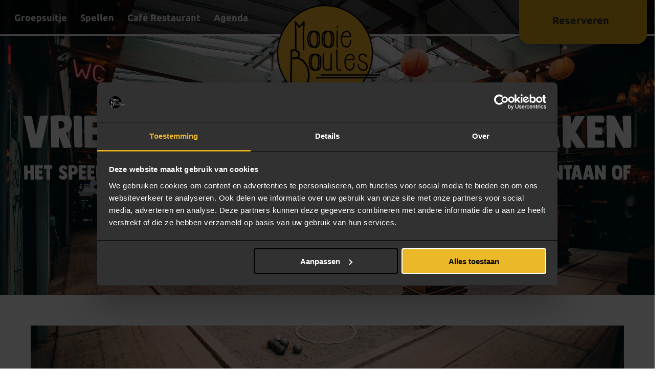

--- FILE ---
content_type: text/html; charset=UTF-8
request_url: https://mooieboules.nl/rotterdam/
body_size: 9928
content:
<!DOCTYPE html>
<html lang="nl">
<head>
        <script>window.gtag = function () {
  console.log("gtag", Array.from(arguments));
  (window.dataLayer = window.dataLayer || []).push(arguments);
};
</script>
<!-- Google Tag Manager -->
<script>(function(w,d,s,l,i){w[l]=w[l]||[];w[l].push({'gtm.start':
new Date().getTime(),event:'gtm.js'});var f=d.getElementsByTagName(s)[0],
j=d.createElement(s),dl=l!='dataLayer'?'&l='+l:'';j.async=true;j.src=
'https://serverside.mooieboules.nl/gtm.js?id='+i+dl;f.parentNode.insertBefore(j,f);
})(window,document,'script','dataLayer','GTM-NZ6R5R2');</script>
<!-- End Google Tag Manager -->
	<meta charset="UTF-8">
	<meta name="viewport" content="width=device-width, initial-scale=1, shrink-to-fit=no">
	<link rel="icon" type="image/png" href="https://mooieboules.nl/rotterdam/wp-content/themes/mooieboules-child/public/img/favicon.png">
	<meta name="msapplication-TileColor" content="#ebb82a">
	<meta name="theme-color" content="#ebb82a">
    <meta name="facebook-domain-verification" content="rjbzblib4evpeuhbik9v9ydm672ak7">
	<script src="https://kit.fontawesome.com/1943ed6e66.js" crossorigin="anonymous"></script>
    <title>Mooie Boules Rotterdam - Boulen, borrelen, karaoke en meer!</title>
	<style>img:is([sizes="auto" i], [sizes^="auto," i]) { contain-intrinsic-size: 3000px 1500px }</style>
	
		<!-- All in One SEO 4.8.2 - aioseo.com -->
	<meta name="description" content="Een origineel uitje, bedrijfsfeestje, afscheidsborrel of een bruiloft? Alles is mogelijk! Ga voor een potje boulen, sjoelen, Jenga XL &amp; geniet van onze foodbar." />
	<meta name="robots" content="max-image-preview:large" />
	<link rel="canonical" href="https://mooieboules.nl/rotterdam/" />
	<meta name="generator" content="All in One SEO (AIOSEO) 4.8.2" />
		<meta property="og:locale" content="nl_NL" />
		<meta property="og:site_name" content="Mooie Boules | Rotterdam - Een andere Mooie Boules site" />
		<meta property="og:type" content="article" />
		<meta property="og:title" content="Mooie Boules Rotterdam - Boulen, borrelen, karaoke en meer!" />
		<meta property="og:description" content="Een origineel uitje, bedrijfsfeestje, afscheidsborrel of een bruiloft? Alles is mogelijk! Ga voor een potje boulen, sjoelen, Jenga XL &amp; geniet van onze foodbar." />
		<meta property="og:url" content="https://mooieboules.nl/rotterdam/" />
		<meta property="article:published_time" content="2020-03-18T08:05:54+00:00" />
		<meta property="article:modified_time" content="2025-10-15T11:14:28+00:00" />
		<meta name="twitter:card" content="summary_large_image" />
		<meta name="twitter:title" content="Mooie Boules Rotterdam - Boulen, borrelen, karaoke en meer!" />
		<meta name="twitter:description" content="Een origineel uitje, bedrijfsfeestje, afscheidsborrel of een bruiloft? Alles is mogelijk! Ga voor een potje boulen, sjoelen, Jenga XL &amp; geniet van onze foodbar." />
		<script type="application/ld+json" class="aioseo-schema">
			{"@context":"https:\/\/schema.org","@graph":[{"@type":"BreadcrumbList","@id":"https:\/\/mooieboules.nl\/rotterdam\/#breadcrumblist","itemListElement":[{"@type":"ListItem","@id":"https:\/\/mooieboules.nl\/rotterdam\/#listItem","position":1,"name":"Home"}]},{"@type":"Organization","@id":"https:\/\/mooieboules.nl\/rotterdam\/#organization","name":"Mooie Boules | Rotterdam","description":"Een andere Mooie Boules site","url":"https:\/\/mooieboules.nl\/rotterdam\/"},{"@type":"WebPage","@id":"https:\/\/mooieboules.nl\/rotterdam\/#webpage","url":"https:\/\/mooieboules.nl\/rotterdam\/","name":"Mooie Boules Rotterdam - Boulen, borrelen, karaoke en meer!","description":"Een origineel uitje, bedrijfsfeestje, afscheidsborrel of een bruiloft? Alles is mogelijk! Ga voor een potje boulen, sjoelen, Jenga XL & geniet van onze foodbar.","inLanguage":"nl-NL","isPartOf":{"@id":"https:\/\/mooieboules.nl\/rotterdam\/#website"},"breadcrumb":{"@id":"https:\/\/mooieboules.nl\/rotterdam\/#breadcrumblist"},"datePublished":"2020-03-18T08:05:54+01:00","dateModified":"2025-10-15T13:14:28+02:00"},{"@type":"WebSite","@id":"https:\/\/mooieboules.nl\/rotterdam\/#website","url":"https:\/\/mooieboules.nl\/rotterdam\/","name":"Mooie Boules | Rotterdam","description":"Een andere Mooie Boules site","inLanguage":"nl-NL","publisher":{"@id":"https:\/\/mooieboules.nl\/rotterdam\/#organization"}}]}
		</script>
		<!-- All in One SEO -->

<script> window.miceWidgetSettings = {"alignment":"left"};</script><link rel='stylesheet' id='wp-block-library-css' href='https://mooieboules.nl/rotterdam/wp-includes/css/dist/block-library/style.min.css?=1744097305' type='text/css' media='all' />
<link rel='stylesheet' id='activecampaign-form-block-css' href='https://mooieboules.nl/rotterdam/wp-content/plugins/activecampaign-subscription-forms/activecampaign-form-block/build/style-index.css?=1747055062' type='text/css' media='all' />
<style id='safe-svg-svg-icon-style-inline-css' type='text/css'>
.safe-svg-cover{text-align:center}.safe-svg-cover .safe-svg-inside{display:inline-block;max-width:100%}.safe-svg-cover svg{height:100%;max-height:100%;max-width:100%;width:100%}

</style>
<style id='classic-theme-styles-inline-css' type='text/css'>
/*! This file is auto-generated */
.wp-block-button__link{color:#fff;background-color:#32373c;border-radius:9999px;box-shadow:none;text-decoration:none;padding:calc(.667em + 2px) calc(1.333em + 2px);font-size:1.125em}.wp-block-file__button{background:#32373c;color:#fff;text-decoration:none}
</style>
<style id='global-styles-inline-css' type='text/css'>
:root{--wp--preset--aspect-ratio--square: 1;--wp--preset--aspect-ratio--4-3: 4/3;--wp--preset--aspect-ratio--3-4: 3/4;--wp--preset--aspect-ratio--3-2: 3/2;--wp--preset--aspect-ratio--2-3: 2/3;--wp--preset--aspect-ratio--16-9: 16/9;--wp--preset--aspect-ratio--9-16: 9/16;--wp--preset--color--black: #000000;--wp--preset--color--cyan-bluish-gray: #abb8c3;--wp--preset--color--white: #ffffff;--wp--preset--color--pale-pink: #f78da7;--wp--preset--color--vivid-red: #cf2e2e;--wp--preset--color--luminous-vivid-orange: #ff6900;--wp--preset--color--luminous-vivid-amber: #fcb900;--wp--preset--color--light-green-cyan: #7bdcb5;--wp--preset--color--vivid-green-cyan: #00d084;--wp--preset--color--pale-cyan-blue: #8ed1fc;--wp--preset--color--vivid-cyan-blue: #0693e3;--wp--preset--color--vivid-purple: #9b51e0;--wp--preset--gradient--vivid-cyan-blue-to-vivid-purple: linear-gradient(135deg,rgba(6,147,227,1) 0%,rgb(155,81,224) 100%);--wp--preset--gradient--light-green-cyan-to-vivid-green-cyan: linear-gradient(135deg,rgb(122,220,180) 0%,rgb(0,208,130) 100%);--wp--preset--gradient--luminous-vivid-amber-to-luminous-vivid-orange: linear-gradient(135deg,rgba(252,185,0,1) 0%,rgba(255,105,0,1) 100%);--wp--preset--gradient--luminous-vivid-orange-to-vivid-red: linear-gradient(135deg,rgba(255,105,0,1) 0%,rgb(207,46,46) 100%);--wp--preset--gradient--very-light-gray-to-cyan-bluish-gray: linear-gradient(135deg,rgb(238,238,238) 0%,rgb(169,184,195) 100%);--wp--preset--gradient--cool-to-warm-spectrum: linear-gradient(135deg,rgb(74,234,220) 0%,rgb(151,120,209) 20%,rgb(207,42,186) 40%,rgb(238,44,130) 60%,rgb(251,105,98) 80%,rgb(254,248,76) 100%);--wp--preset--gradient--blush-light-purple: linear-gradient(135deg,rgb(255,206,236) 0%,rgb(152,150,240) 100%);--wp--preset--gradient--blush-bordeaux: linear-gradient(135deg,rgb(254,205,165) 0%,rgb(254,45,45) 50%,rgb(107,0,62) 100%);--wp--preset--gradient--luminous-dusk: linear-gradient(135deg,rgb(255,203,112) 0%,rgb(199,81,192) 50%,rgb(65,88,208) 100%);--wp--preset--gradient--pale-ocean: linear-gradient(135deg,rgb(255,245,203) 0%,rgb(182,227,212) 50%,rgb(51,167,181) 100%);--wp--preset--gradient--electric-grass: linear-gradient(135deg,rgb(202,248,128) 0%,rgb(113,206,126) 100%);--wp--preset--gradient--midnight: linear-gradient(135deg,rgb(2,3,129) 0%,rgb(40,116,252) 100%);--wp--preset--font-size--small: 13px;--wp--preset--font-size--medium: 20px;--wp--preset--font-size--large: 36px;--wp--preset--font-size--x-large: 42px;--wp--preset--spacing--20: 0.44rem;--wp--preset--spacing--30: 0.67rem;--wp--preset--spacing--40: 1rem;--wp--preset--spacing--50: 1.5rem;--wp--preset--spacing--60: 2.25rem;--wp--preset--spacing--70: 3.38rem;--wp--preset--spacing--80: 5.06rem;--wp--preset--shadow--natural: 6px 6px 9px rgba(0, 0, 0, 0.2);--wp--preset--shadow--deep: 12px 12px 50px rgba(0, 0, 0, 0.4);--wp--preset--shadow--sharp: 6px 6px 0px rgba(0, 0, 0, 0.2);--wp--preset--shadow--outlined: 6px 6px 0px -3px rgba(255, 255, 255, 1), 6px 6px rgba(0, 0, 0, 1);--wp--preset--shadow--crisp: 6px 6px 0px rgba(0, 0, 0, 1);}:where(.is-layout-flex){gap: 0.5em;}:where(.is-layout-grid){gap: 0.5em;}body .is-layout-flex{display: flex;}.is-layout-flex{flex-wrap: wrap;align-items: center;}.is-layout-flex > :is(*, div){margin: 0;}body .is-layout-grid{display: grid;}.is-layout-grid > :is(*, div){margin: 0;}:where(.wp-block-columns.is-layout-flex){gap: 2em;}:where(.wp-block-columns.is-layout-grid){gap: 2em;}:where(.wp-block-post-template.is-layout-flex){gap: 1.25em;}:where(.wp-block-post-template.is-layout-grid){gap: 1.25em;}.has-black-color{color: var(--wp--preset--color--black) !important;}.has-cyan-bluish-gray-color{color: var(--wp--preset--color--cyan-bluish-gray) !important;}.has-white-color{color: var(--wp--preset--color--white) !important;}.has-pale-pink-color{color: var(--wp--preset--color--pale-pink) !important;}.has-vivid-red-color{color: var(--wp--preset--color--vivid-red) !important;}.has-luminous-vivid-orange-color{color: var(--wp--preset--color--luminous-vivid-orange) !important;}.has-luminous-vivid-amber-color{color: var(--wp--preset--color--luminous-vivid-amber) !important;}.has-light-green-cyan-color{color: var(--wp--preset--color--light-green-cyan) !important;}.has-vivid-green-cyan-color{color: var(--wp--preset--color--vivid-green-cyan) !important;}.has-pale-cyan-blue-color{color: var(--wp--preset--color--pale-cyan-blue) !important;}.has-vivid-cyan-blue-color{color: var(--wp--preset--color--vivid-cyan-blue) !important;}.has-vivid-purple-color{color: var(--wp--preset--color--vivid-purple) !important;}.has-black-background-color{background-color: var(--wp--preset--color--black) !important;}.has-cyan-bluish-gray-background-color{background-color: var(--wp--preset--color--cyan-bluish-gray) !important;}.has-white-background-color{background-color: var(--wp--preset--color--white) !important;}.has-pale-pink-background-color{background-color: var(--wp--preset--color--pale-pink) !important;}.has-vivid-red-background-color{background-color: var(--wp--preset--color--vivid-red) !important;}.has-luminous-vivid-orange-background-color{background-color: var(--wp--preset--color--luminous-vivid-orange) !important;}.has-luminous-vivid-amber-background-color{background-color: var(--wp--preset--color--luminous-vivid-amber) !important;}.has-light-green-cyan-background-color{background-color: var(--wp--preset--color--light-green-cyan) !important;}.has-vivid-green-cyan-background-color{background-color: var(--wp--preset--color--vivid-green-cyan) !important;}.has-pale-cyan-blue-background-color{background-color: var(--wp--preset--color--pale-cyan-blue) !important;}.has-vivid-cyan-blue-background-color{background-color: var(--wp--preset--color--vivid-cyan-blue) !important;}.has-vivid-purple-background-color{background-color: var(--wp--preset--color--vivid-purple) !important;}.has-black-border-color{border-color: var(--wp--preset--color--black) !important;}.has-cyan-bluish-gray-border-color{border-color: var(--wp--preset--color--cyan-bluish-gray) !important;}.has-white-border-color{border-color: var(--wp--preset--color--white) !important;}.has-pale-pink-border-color{border-color: var(--wp--preset--color--pale-pink) !important;}.has-vivid-red-border-color{border-color: var(--wp--preset--color--vivid-red) !important;}.has-luminous-vivid-orange-border-color{border-color: var(--wp--preset--color--luminous-vivid-orange) !important;}.has-luminous-vivid-amber-border-color{border-color: var(--wp--preset--color--luminous-vivid-amber) !important;}.has-light-green-cyan-border-color{border-color: var(--wp--preset--color--light-green-cyan) !important;}.has-vivid-green-cyan-border-color{border-color: var(--wp--preset--color--vivid-green-cyan) !important;}.has-pale-cyan-blue-border-color{border-color: var(--wp--preset--color--pale-cyan-blue) !important;}.has-vivid-cyan-blue-border-color{border-color: var(--wp--preset--color--vivid-cyan-blue) !important;}.has-vivid-purple-border-color{border-color: var(--wp--preset--color--vivid-purple) !important;}.has-vivid-cyan-blue-to-vivid-purple-gradient-background{background: var(--wp--preset--gradient--vivid-cyan-blue-to-vivid-purple) !important;}.has-light-green-cyan-to-vivid-green-cyan-gradient-background{background: var(--wp--preset--gradient--light-green-cyan-to-vivid-green-cyan) !important;}.has-luminous-vivid-amber-to-luminous-vivid-orange-gradient-background{background: var(--wp--preset--gradient--luminous-vivid-amber-to-luminous-vivid-orange) !important;}.has-luminous-vivid-orange-to-vivid-red-gradient-background{background: var(--wp--preset--gradient--luminous-vivid-orange-to-vivid-red) !important;}.has-very-light-gray-to-cyan-bluish-gray-gradient-background{background: var(--wp--preset--gradient--very-light-gray-to-cyan-bluish-gray) !important;}.has-cool-to-warm-spectrum-gradient-background{background: var(--wp--preset--gradient--cool-to-warm-spectrum) !important;}.has-blush-light-purple-gradient-background{background: var(--wp--preset--gradient--blush-light-purple) !important;}.has-blush-bordeaux-gradient-background{background: var(--wp--preset--gradient--blush-bordeaux) !important;}.has-luminous-dusk-gradient-background{background: var(--wp--preset--gradient--luminous-dusk) !important;}.has-pale-ocean-gradient-background{background: var(--wp--preset--gradient--pale-ocean) !important;}.has-electric-grass-gradient-background{background: var(--wp--preset--gradient--electric-grass) !important;}.has-midnight-gradient-background{background: var(--wp--preset--gradient--midnight) !important;}.has-small-font-size{font-size: var(--wp--preset--font-size--small) !important;}.has-medium-font-size{font-size: var(--wp--preset--font-size--medium) !important;}.has-large-font-size{font-size: var(--wp--preset--font-size--large) !important;}.has-x-large-font-size{font-size: var(--wp--preset--font-size--x-large) !important;}
:where(.wp-block-post-template.is-layout-flex){gap: 1.25em;}:where(.wp-block-post-template.is-layout-grid){gap: 1.25em;}
:where(.wp-block-columns.is-layout-flex){gap: 2em;}:where(.wp-block-columns.is-layout-grid){gap: 2em;}
:root :where(.wp-block-pullquote){font-size: 1.5em;line-height: 1.6;}
</style>
<link rel='stylesheet' id='mooieboules-css' href='https://mooieboules.nl/rotterdam/wp-content/themes/mooieboules-child/public/app.css?=1765379332' type='text/css' media='all' />
<script type="text/javascript" src="https://ajax.googleapis.com/ajax/libs/jquery/3.1.1/jquery.min.js" id="jquery-js"></script>
<script src='https://mooieboules.nl/rotterdam/wp-content/themes/mooieboules-child/node_modules/slick-carousel/slick/slick.min.js'></script>
<script src='https://mooieboules.nl/rotterdam/wp-content/themes/mooieboules-child/node_modules/jquery-match-height/jquery.matchHeight.js'></script>
<script src='https://mooieboules.nl/rotterdam/wp-content/themes/mooieboules-child/node_modules/@fancyapps/fancybox/dist/jquery.fancybox.min.js'></script>
<script src='https://mooieboules.nl/rotterdam/wp-content/themes/mooieboules-child/node_modules/jquery-ui-dist/jquery-ui.min.js'></script>
<script src='https://mooieboules.nl/rotterdam/wp-content/themes/mooieboules-child/node_modules/jquery-datepicker/jquery-datepicker.js'></script>
<script type=module src='https://mooieboules.nl/rotterdam/wp-content/themes/mooieboules-child/dist/assets/app-077df5d7.js'></script>
<link rel=stylesheet href='https://mooieboules.nl/rotterdam/wp-content/themes/mooieboules-child/dist/assets/app-cdeff81a.css'>
</head>
<body class="home page-template-default page page-id-2279 site-location" data-location="rotterdam">
<!-- Google Tag Manager (noscript) -->
<noscript><iframe src="https://serverside.mooieboules.nl/ns.html?id=GTM-NZ6R5R2"
height="0" width="0" style="display:none;visibility:hidden"></iframe></noscript>
<!-- End Google Tag Manager (noscript) -->
<header>
	<div class="container">
		<div class="navigation-holder">
			<div class="mobile-content">
                			</div>
			<nav class="navigation" itemscope itemtype="https://schema.org/SiteNavigationElement">
                					<ul class="navigation-list">
                        							<li class="has-children">
								<a href="https://mooieboules.nl/rotterdam/groepen/" target="" class=" navlink">
                                    Groepsuitje								</a>
                                									<ul>
                                        											<li>
												<a class="navlink" href="https://mooieboules.nl/rotterdam/bedrijfsuitje/">
                                                    Bedrijfsuitje												</a>
											</li>
                                        											<li>
												<a class="navlink" href="https://mooieboules.nl/rotterdam/teamuitje/">
                                                    Teamuitje												</a>
											</li>
                                        									</ul>
                                							</li>
                        							<li>
								<a href="https://mooieboules.nl/rotterdam/speeltuin/" target="" class=" navlink">
                                    Spellen								</a>
							</li>
                        							<li>
								<a href="https://mooieboules.nl/rotterdam/foodhal/" target="" class=" navlink">
                                    Café Restaurant								</a>
							</li>
                        							<li>
								<a href="https://mooieboules.nl/rotterdam/events/" target="" class=" navlink">
                                    Agenda								</a>
							</li>
                        					</ul>
                			</nav>
            				<div class="mobile-content">
					<div class="social-icons">
                        							<a target="_blank" href="https://www.linkedin.com/company/mooie-boules/"><i class="fab fa-linkedin-in"></i></a>
                        							<a target="_blank" href="https://www.instagram.com/mooieboules.rotterdam/"><i class="fab fa-instagram"></i></a>
                        							<a target="_blank" href="https://www.facebook.com/mooieboulesrotterdam/"><i class="fab fa-facebook-f"></i></a>
                        							<a target="_blank" href="https://www.tripadvisor.com/Restaurant_Review-g188632-d19338551-Reviews-Mooie_Boules-Rotterdam_South_Holland_Province.html"><i class="fab fa-tripadvisor"></i></a>
                        					</div>
				</div>
            		</div>
		<div itemscope itemtype="http://schema.org/Organization" class="logo">
			<a itemprop="url" href="https://mooieboules.nl/rotterdam">
				<img itemprop="logo" src="https://mooieboules.nl/rotterdam/wp-content/themes/mooieboules-child/public/img/logo-geel.png" alt="logo" width="206" height="206">
			</a>
		</div>
		<div class="actions">
                        <div class="reservation-button">
                <span>Reserveren <i class="fal fa-long-arrow-down"></i></span>
            </div>
            <div class="reservation-dropdown">
                <form onsubmit="this.action=`/${this.location.value}/reserveren/`;" method="get" id="header-booking-form">
                    <div class="mobile-close"><i class="fal fa-times"></i></div>
                    <div class="header-booking-options">
                        <div class="option">
                            <span>Selecteer locatie</span>
                            <div class="select-wrapper">
                                <select id="location" name="location" required title="Kies een locatie">
                                    <option></option>
                                                                            <option value="amsterdamoost"  data-details="true">Amsterdam Oost</option>
                                                                            <option value="amsterdamwest"  data-details="false">Amsterdam West</option>
                                                                            <option value="delft"  data-details="true">Delft</option>
                                                                            <option value="denhaag"  data-details="false">Den Haag</option>
                                                                            <option value="eindhoven"  data-details="true">Eindhoven</option>
                                                                            <option value="haarlem"  data-details="true">Haarlem</option>
                                                                            <option value="rotterdam" selected data-details="true">Rotterdam</option>
                                                                            <option value="utrecht"  data-details="false">Utrecht</option>
                                                                    </select>
                            </div>
                        </div>
                        <div class="option header-booking-details">
                            <span>Zakelijk of privé</span>
                            <div class="select-wrapper">
                                <select name="business">
                                    <option value="">Privé</option>
                                    <option value="1" >Zakelijk</option>
                                </select>
                            </div>
                        </div>
                        <div class="option">
                            <span>Aantal personen</span>
                            <div class="select-wrapper">
                                <div
                                    data-component="PartySizeSelect"
                                    data-props="{&quot;maxPartySizes&quot;:{&quot;amsterdamoost&quot;:30,&quot;delft&quot;:30,&quot;eindhoven&quot;:30,&quot;rotterdam&quot;:40,&quot;haarlem&quot;:30},&quot;locationInputSelector&quot;:&quot;#location&quot;,&quot;initialValue&quot;:4}"
                                ></div>
                            </div>
                        </div>
                        <div class="option">
                            <span>Wanneer</span>
                            <div class="select-wrapper is-date">
                                <input type="text" name="date" id="reservation-date" required readonly value="21-01-2026"/>
                            </div>
                        </div>
                        <div class="option header-booking-details">
                            <span>Wij willen</span>
                            <div class="select-wrapper">
                                <select id="activity" name="activity">
                                                                            <option value="play_then_eat" >Eerst een baan dan een tafel</option>
                                                                            <option value="eat_then_play" >Eerst een tafel dan een baan</option>
                                                                            <option value="play" >Alleen een baan</option>
                                                                            <option value="eat" >Alleen een tafel</option>
                                                                    </select>
                            </div>
                        </div>
                        <div class="option">
                            <button type="submit" class="button">Ga door</button>
                        </div>
                    </div>
                </form>
            </div>
		</div>
		<div class="hamburger">
			<div class="hamburger__box">
				<div class="hamburger__inner"></div>
			</div>
		</div>
	</div>
</header>
<ol class="breadcrumbs" itemscope itemtype="http://schema.org/BreadcrumbList">
	
	<li itemprop='itemListElement' itemscope itemtype='http://schema.org/ListItem'><a itemprop='item' href="https"><span itemprop='name'>Home</span></a><meta itemprop='position' content='1' /></li>
	<li itemprop="itemListElement" itemscope itemtype="http://schema.org/ListItem">
		<a itemprop="item" href="https://mooieboules.nl/rotterdam/">
			<span itemprop="name">Home</span>
		</a>
	</li>

</ol><main>
    <div class="pagehero default">
   <div class="image">
            <img src="https://mooieboules.nl/rotterdam/wp-content/uploads/sites/11/2024/05/Header-min.jpg" alt="Mooie Boules Rotterdam locatie" width="1920" height="1080">
            <a itemprop="url" href="https://mooieboules.nl/rotterdam" class="logo-holder">
         <img itemprop="logo" src="https://mooieboules.nl/rotterdam/wp-content/themes/mooieboules-child/public/img/logo-geel.png" alt="logo" width="114" height="114">
      </a>
   </div>
   <div class="container">
      <div class="inner">
         <h1>Vrienden zien, vrienden maken</h1>
<h2>Het speellokaal van Rotterdam waar iedereen meedoet. Spontaan of gepland.</h2>
                  <a href="https://mooieboules.nl/rotterdam/reserveren/" class="button">Reserveer</a>
               </div>
   </div>
</div>

        <div class="body-holder">
                    

                    <div class="section container ">
	<div class="image-content-holder   transparent has-illustration">
		<div class="container">
			<div class="image-content none heading-default">
                					<div class="image">
                        							<img src="https://mooieboules.nl/rotterdam/wp-content/uploads/sites/11/2024/05/Groepsuitje-min.jpg" alt="Groepsuitje Rotterdam" width="815" height="650">
                                                					</div>
                				<div class="content">
                    <h2>Groepsuitje?</h2>
<p>Ben jij aan de beurt om een bedrijfs- of groepsuitje te organiseren in Rotterdam, en dat (eindelijk een keer) binnen budget?</p>
<p>Boek je groepsuitje binnen een paar minuten inclusief activiteit, hapje en een drankje!</p>
<p>Groots uitpakken? Boek je eigen jeu de boules baantje, <strong><span style="color: #3366ff;"><a style="color: #3366ff;" href="https://app.miceoperations.com/widget/bc44e78f525d" target="_blank" rel="noopener">privéruimte</a></span></strong> of zelfs heel Mooie Boules Rotterdam. Ook overdag.</p>
                    						<div class="buttons">
                            								<a href="https://mooieboules.nl/rotterdam/groepen/" target="" class="button">Groepsuitjes</a>
                                                        								<img src="https://mooieboules.nl/rotterdam/wp-content/uploads/sites/11/2020/10/Gerrit.png-e1602779380225.png" alt="" class="illustration " width="800" height="280">
                            						</div>
                    				</div>
			</div>
		</div>
	</div>
</div>
                    

                    <div class="section container ">
	<div class="image-content-holder   transparent has-illustration">
		<div class="container">
			<div class="image-content image-right heading-default">
                					<div class="image">
                        							<img src="https://mooieboules.nl/rotterdam/wp-content/uploads/sites/11/2024/05/Speeltuin-min-e1716294331280.jpg" alt="Speeltuin Rotterdam" width="815" height="650">
                                                					</div>
                				<div class="content">
                    <h2>Speellokaal</h2>
<p>Why so serious? De (volwassen) mens moet spelen! Kom lekker<strong><span style="color: #3366ff;"><a style="color: #3366ff;" href="https://mooieboules.nl/jeu-de-boules/" target="_blank" rel="noopener"> jeu de boulen</a></span></strong> in onze Jeu de Boules Foodbar met je groep vrienden, familie of collega’s.</p>
<p>Maak je uitje compleet met een hapje en drankje in onze foodbar en sluit af met karaoke of één van de andere gratis spellen.</p>
<p>Reserveer een baantje en/of tafel of kom langs op de bonnefooi!</p>
                    						<div class="buttons">
                            								<a href="https://mooieboules.nl/rotterdam/speeltuin/" target="" class="button">Speellokaal</a>
                                                        								<img src="https://mooieboules.nl/rotterdam/wp-content/uploads/sites/11/2020/10/Alain.png-e1602602613876.png" alt="" class="illustration is-mirrored" width="800" height="280">
                            						</div>
                    				</div>
			</div>
		</div>
	</div>
</div>
                    

                    <div class="section container ">
	<div class="image-content-holder   transparent has-illustration">
		<div class="container">
			<div class="image-content none heading-default">
                					<div class="image">
                        							<img src="https://mooieboules.nl/rotterdam/wp-content/uploads/sites/11/2024/05/230915-MooieBoules-Rotterdam-40.jpg" alt="" width="815" height="650">
                                                					</div>
                				<div class="content">
                    <h2>Café Restaurant</h2>
<p>In onze foodbar serveren we streetfood van hoge kwaliteit van Roast Bar en topchef Ron Gastrobar Streetfood.</p>
<p>Van Indische rijsttafels tot een heerlijke sappige burger: een uitgebreid diner of bites voor tijdens het borrelen.</p>
<p>Ben je met een grote groep? <span style="color: #3366ff;"><strong><a style="color: #3366ff;" href="https://mooieboules.nl/rotterdam/wp-content/uploads/sites/11/2025/10/Mooie-Boules-Rotterdam.pdf" target="_blank" rel="noopener">Ga dan voor het groepsmenu!</a></strong></span></p>
                    						<div class="buttons">
                            								<a href="https://mooieboules.nl/rotterdam/foodhal/" target="" class="button">Café Restaurant </a>
                                                        								<img src="https://mooieboules.nl/rotterdam/wp-content/uploads/sites/11/2020/10/Chef.png-e1602784455785.png" alt="" class="illustration " width="800" height="280">
                            						</div>
                    				</div>
			</div>
		</div>
	</div>
</div>
                    

                    <div class="section container ">
	<div class="image-content-holder   transparent has-illustration">
		<div class="container">
			<div class="image-content image-right heading-default">
                					<div class="image">
                        							<img src="https://mooieboules.nl/rotterdam/wp-content/uploads/sites/11/2024/05/Dikke-Mic-min.jpg" alt="Dikke Mic Karaokebar" width="815" height="650">
                                                					</div>
                				<div class="content">
                    <h2>Dikke Mic Karaokebar</h2>
<p>Is de karaoke in Mooie Boules vol? Reserveer dan een<span style="color: #3366ff;"><strong> <a style="color: #3366ff;" href="https://www.dikkemic.nl/rotterdam/reserveren/" target="_blank" rel="noopener">privé karaoke-kamer</a> </strong></span>bij ons muzikale broertje Dikke Mic!</p>
<p>Mooie Boules in een muzikaal jasje, één deur verderop.</p>
<p>Met 8 privé karaokekamers, arcade kelder en gratis karaoke op het podium in de bar.</p>
                    						<div class="buttons">
                            								<a href="https://www.dikkemic.nl?utm_source=referral&#038;utm_medium=mooieboulesrotterdam-website&#038;utm_campaign=referral-mooieboules&#038;utm_id=referral-mooie-boules&#038;utm_content=homepagina-rotterdam" target="" class="button">Kom zingen!</a>
                                                        								<img src="" alt="" class="illustration " width="800" height="280">
                            						</div>
                    				</div>
			</div>
		</div>
	</div>
</div>
                    

                    <div class="section container ">
	<div class="image-content-holder   transparent has-illustration">
		<div class="container">
			<div class="image-content none heading-default">
                					<div class="image">
                        							<img src="https://mooieboules.nl/rotterdam/wp-content/uploads/sites/11/2025/09/627A8568_MooieBuurt_NatashavanVugtPhotography-3-1.jpg" alt="" width="815" height="650">
                                                					</div>
                				<div class="content">
                    <h2>Stichting<br />
Mooie Buurt</h2>
<p>Samen spelen, samen delen. Overdag worden onze locaties buurthuizen.</p>
<p>Vanuit Stichting Mooie Buurt organiseren we speelse activiteiten voor mensen die wel een beetje extra vriendschap en verbinding kunnen gebruiken.</p>
<p>Gratis. Zodat iedereen kan meedoen.</p>
                    						<div class="buttons">
                            								<a href="https://www.stichtingmooiebuurt.nl/stichting/" target="_blank" class="button">Doe mee</a>
                                                        								<img src="" alt="" class="illustration " width="800" height="280">
                            						</div>
                    				</div>
			</div>
		</div>
	</div>
</div>
                    

                       <div class="section section-socials">
      <div class="container">
         <div class="social-cta">
            <div class="title">
               <h2>Volg ons op social</h2>
            </div>
                           <div class="social-icons">
                                       <a href="https://www.linkedin.com/company/mooie-boules/" target="_blank"><i class="fab fa-linkedin-in"></i></a>
                                       <a href="https://www.instagram.com/mooieboules.rotterdam/" target="_blank"><i class="fab fa-instagram"></i></a>
                                       <a href="https://www.facebook.com/mooieboulesrotterdam/" target="_blank"><i class="fab fa-facebook-f"></i></a>
                                       <a href="https://www.tripadvisor.com/Restaurant_Review-g188632-d19338551-Reviews-Mooie_Boules-Rotterdam_South_Holland_Province.html" target="_blank"><i class="fab fa-tripadvisor"></i></a>
                                 </div>
                     </div>
      </div>
   </div>
            </div>
    </main>
   <footer>
      <div class="footer-container">
         <div class="footer-items">
            <div class="item">
                                                <ul class="links">
                                             <li><a href="https://mooieboules.nl/rotterdam/kadobon/"
                               target="">Cadeau bonne</a>
                        </li>
                                             <li><a href="https://mooieboules.nl/rotterdam/vacatures/"
                               target="">Vacatures</a>
                        </li>
                                             <li><a href="https://mooieboules.nl/rotterdam/over-ons/"
                               target="">Ons verhaal</a>
                        </li>
                                             <li><a href="https://www.stichtingmooiebuurt.nl/stichting/"
                               target="_blank">Stichting Mooie Buurt</a>
                        </li>
                                             <li><a href="https://mooieboules.nl/faq/"
                               target="">FAQ</a>
                        </li>
                                             <li><a href="https://mooieboules.nl"
                               target="">Alle speellokalen</a>
                        </li>
                                       </ul>
                           </div>
            <div class="item">
                                                <div class="opening-hours">
                                             <div class="opening-hour">
                           <span>Ma-Di</span>
                           <span>16.00 tot 23.00</span>
                        </div>
                                             <div class="opening-hour">
                           <span>Wo</span>
                           <span>16.00 tot 00.00</span>
                        </div>
                                             <div class="opening-hour">
                           <span>Do</span>
                           <span>16.00 tot 01.00</span>
                        </div>
                                             <div class="opening-hour">
                           <span>Vr</span>
                           <span>16.00 tot 02.00</span>
                        </div>
                                             <div class="opening-hour">
                           <span>Za</span>
                           <span>12.00 tot 02.00</span>
                        </div>
                                             <div class="opening-hour">
                           <span>Zo</span>
                           <span>12.00 tot 23.00</span>
                        </div>
                                             <div class="opening-hour">
                           <span>Diner</span>
                           <span>tot 22.00</span>
                        </div>
                                       </div>
                           </div>
                        <div class="item">
                                                <ul class="links">
                                       </ul>
                           </div>
                        <div class="item">
                              <p>
                  Vijverhofstraat 45, Rotterdam<br />
Telefonisch bereikbaar na 10.00<br>
                  <a href="tel:+3110-8447059">
                     010-8447059                  </a><br>
                  <a href="mailto:rotterdam@mooieboules.nl">
                     rotterdam@mooieboules.nl                  </a>
               </p>
                                 <div class="social-icons">
                                             <a target="_blank" href="https://www.linkedin.com/company/mooie-boules/"><i
                           class="fab fa-linkedin-in"></i></a>
                                             <a target="_blank" href="https://www.instagram.com/mooieboules.rotterdam/"><i
                           class="fab fa-instagram"></i></a>
                                             <a target="_blank" href="https://www.facebook.com/mooieboulesrotterdam/"><i
                           class="fab fa-facebook-f"></i></a>
                                             <a target="_blank" href="https://www.tripadvisor.com/Restaurant_Review-g188632-d19338551-Reviews-Mooie_Boules-Rotterdam_South_Holland_Province.html"><i
                           class="fab fa-tripadvisor"></i></a>
                                       </div>
                           </div>
         </div>
      </div>
   </footer>
<script>
if (document.querySelector('[data-gifty]')) {
    window.Gifty = {key: '5d8cd4b156619', trigger: false};
    (function (e, t) {
        var n = e.createElement(t);
        n.src = 'https://static.gifty.nl/js/widget.js';
        var r = e.getElementsByTagName(t)[0];
        r.parentNode.insertBefore(n, r);
    })(document, 'script');
}
</script>
<script type='text/javascript' src='https://mooieboulesbv.activehosted.com/f/embed.php?static=0&id=7&697055073E140&nostyles=0&preview=0'></script><script>
_linkedin_partner_id = "4197409";
window._linkedin_data_partner_ids = window._linkedin_data_partner_ids || [];
window._linkedin_data_partner_ids.push(_linkedin_partner_id);
</script>
<script>
(function(l) {
if (!l){window.lintrk = function(a,b){window.lintrk.q.push([a,b])};
window.lintrk.q=[]}
var s = document.getElementsByTagName("script")[0];
var b = document.createElement("script");
b.type = "text/javascript";b.async = true;
b.src = "https://snap.licdn.com/li.lms-analytics/insight.min.js";
s.parentNode.insertBefore(b, s);})(window.lintrk);
</script>
<script>
(function(e,t,o,n,p,r,i){e.visitorGlobalObjectAlias=n;e[e.visitorGlobalObjectAlias]=e[e.visitorGlobalObjectAlias]||function(){(e[e.visitorGlobalObjectAlias].q=e[e.visitorGlobalObjectAlias].q||[]).push(arguments)};e[e.visitorGlobalObjectAlias].l=(new Date).getTime();r=t.createElement("script");r.src=o;r.async=true;i=t.getElementsByTagName("script")[0];i.parentNode.insertBefore(r,i)})(window,document,"https://diffuser-cdn.app-us1.com/diffuser/diffuser.js","vgo");
vgo('setAccount', '1002969068');
vgo('setTrackByDefault', true);
vgo('process');
</script><script type="text/javascript" id="site_tracking-js-extra">
/* <![CDATA[ */
var php_data = {"ac_settings":{"tracking_actid":1002969068,"site_tracking_default":1},"user_email":""};
/* ]]> */
</script>
<script type="text/javascript" src="https://mooieboules.nl/rotterdam/wp-content/plugins/activecampaign-subscription-forms/site_tracking.js?=1747055062" id="site_tracking-js"></script>
<script type="text/javascript" id="afl-wc-utm-public-js-extra">
/* <![CDATA[ */
var afl_wc_utm_public = {"ajax_url":"https:\/\/mooieboules.nl\/rotterdam\/wp-admin\/admin-ajax.php","action":"afl_wc_utm_view","nonce":"","cookie_prefix":"afl_wc_utm_","cookie_expiry":{"days":"90"},"cookie_renewal":"force","cookie_consent_category":"statistics","domain_info":{"domain":"mooieboules.nl","path":"\/"},"last_touch_window":"1800","wp_consent_api_enabled":"","user_has_active_attribution":"0","attr_first_non_utm":"0","js_autorun":"1","consent_addon":"wp-consent-api","active_attribution":"1","js_merge_tag":"0","gtm_push":"0","cookie_force_reset_ts":"0"};
/* ]]> */
</script>
<script type="text/javascript" src="https://mooieboules.nl/rotterdam/wp-content/plugins/afl-wc-utm/public/js/afl-wc-utm-public.min.js?=1737637804" id="afl-wc-utm-public-js"></script>
<script type="text/javascript" src="https://app.miceoperations.com/widget/widget.js?ver=1.0.4" id="mice_operations_widget-js"></script>
</body>
</html>


--- FILE ---
content_type: text/css
request_url: https://mooieboules.nl/rotterdam/wp-content/themes/mooieboules-child/public/app.css?=1765379332
body_size: 133512
content:
@charset "UTF-8";body.compensate-for-scrollbar{overflow:hidden}.fancybox-active{height:auto}.fancybox-is-hidden{left:-9999px;margin:0;position:absolute!important;top:-9999px;visibility:hidden}.fancybox-container{-webkit-backface-visibility:hidden;height:100%;left:0;outline:none;position:fixed;-webkit-tap-highlight-color:transparent;top:0;-ms-touch-action:manipulation;touch-action:manipulation;transform:translateZ(0);width:100%;z-index:99992}.fancybox-container *{box-sizing:border-box}.fancybox-bg,.fancybox-inner,.fancybox-outer,.fancybox-stage{inset:0;position:absolute}.fancybox-outer{-webkit-overflow-scrolling:touch;overflow-y:auto}.fancybox-bg{background:#1e1e1e;opacity:0;transition-duration:inherit;transition-property:opacity;transition-timing-function:cubic-bezier(.47,0,.74,.71)}.fancybox-is-open .fancybox-bg{opacity:.9;transition-timing-function:cubic-bezier(.22,.61,.36,1)}.fancybox-caption,.fancybox-infobar,.fancybox-navigation .fancybox-button,.fancybox-toolbar{direction:ltr;opacity:0;position:absolute;transition:opacity .25s ease,visibility 0s ease .25s;visibility:hidden;z-index:99997}.fancybox-show-caption .fancybox-caption,.fancybox-show-infobar .fancybox-infobar,.fancybox-show-nav .fancybox-navigation .fancybox-button,.fancybox-show-toolbar .fancybox-toolbar{opacity:1;transition:opacity .25s ease 0s,visibility 0s ease 0s;visibility:visible}.fancybox-infobar{color:#ccc;font-size:13px;-webkit-font-smoothing:subpixel-antialiased;height:44px;left:0;line-height:44px;min-width:44px;mix-blend-mode:difference;padding:0 10px;pointer-events:none;top:0;-webkit-touch-callout:none;-webkit-user-select:none;-moz-user-select:none;-ms-user-select:none;user-select:none}.fancybox-toolbar{right:0;top:0}.fancybox-stage{direction:ltr;overflow:visible;transform:translateZ(0);z-index:99994}.fancybox-is-open .fancybox-stage{overflow:hidden}.fancybox-slide{-webkit-backface-visibility:hidden;display:none;height:100%;left:0;outline:none;overflow:auto;-webkit-overflow-scrolling:touch;padding:44px;position:absolute;text-align:center;top:0;transition-property:transform,opacity;white-space:normal;width:100%;z-index:99994}.fancybox-slide:before{content:"";display:inline-block;font-size:0;height:100%;vertical-align:middle;width:0}.fancybox-is-sliding .fancybox-slide,.fancybox-slide--current,.fancybox-slide--next,.fancybox-slide--previous{display:block}.fancybox-slide--image{overflow:hidden;padding:44px 0}.fancybox-slide--image:before{display:none}.fancybox-slide--html{padding:6px}.fancybox-content{background:#fff;display:inline-block;margin:0;max-width:100%;overflow:auto;-webkit-overflow-scrolling:touch;padding:44px;position:relative;text-align:left;vertical-align:middle}.fancybox-slide--image .fancybox-content{animation-timing-function:cubic-bezier(.5,0,.14,1);-webkit-backface-visibility:hidden;background:transparent;background-repeat:no-repeat;background-size:100% 100%;left:0;max-width:none;overflow:visible;padding:0;position:absolute;top:0;transform-origin:top left;transition-property:transform,opacity;-webkit-user-select:none;-moz-user-select:none;-ms-user-select:none;user-select:none;z-index:99995}.fancybox-can-zoomOut .fancybox-content{cursor:zoom-out}.fancybox-can-zoomIn .fancybox-content{cursor:zoom-in}.fancybox-can-pan .fancybox-content,.fancybox-can-swipe .fancybox-content{cursor:grab}.fancybox-is-grabbing .fancybox-content{cursor:grabbing}.fancybox-container [data-selectable=true]{cursor:text}.fancybox-image,.fancybox-spaceball{background:transparent;border:0;height:100%;left:0;margin:0;max-height:none;max-width:none;padding:0;position:absolute;top:0;-webkit-user-select:none;-moz-user-select:none;-ms-user-select:none;user-select:none;width:100%}.fancybox-spaceball{z-index:1}.fancybox-slide--iframe .fancybox-content,.fancybox-slide--map .fancybox-content,.fancybox-slide--pdf .fancybox-content,.fancybox-slide--video .fancybox-content{height:100%;overflow:visible;padding:0;width:100%}.fancybox-slide--video .fancybox-content{background:#000}.fancybox-slide--map .fancybox-content{background:#e5e3df}.fancybox-slide--iframe .fancybox-content{background:#fff}.fancybox-iframe,.fancybox-video{background:transparent;border:0;display:block;height:100%;margin:0;overflow:hidden;padding:0;width:100%}.fancybox-iframe{left:0;position:absolute;top:0}.fancybox-error{background:#fff;cursor:default;max-width:400px;padding:40px;width:100%}.fancybox-error p{color:#444;font-size:16px;line-height:20px;margin:0;padding:0}.fancybox-button{background:rgba(30,30,30,.6);border:0;border-radius:0;box-shadow:none;cursor:pointer;display:inline-block;height:44px;margin:0;padding:10px;position:relative;transition:color .2s;vertical-align:top;visibility:inherit;width:44px}.fancybox-button,.fancybox-button:link,.fancybox-button:visited{color:#ccc}.fancybox-button:hover{color:#fff}.fancybox-button:focus{outline:none}.fancybox-button.fancybox-focus{outline:1px dotted}.fancybox-button[disabled],.fancybox-button[disabled]:hover{color:#888;cursor:default;outline:none}.fancybox-button div{height:100%}.fancybox-button svg{display:block;height:100%;overflow:visible;position:relative;width:100%}.fancybox-button svg path{fill:currentColor;stroke-width:0}.fancybox-button--fsenter svg:nth-child(2),.fancybox-button--fsexit svg:first-child,.fancybox-button--pause svg:first-child,.fancybox-button--play svg:nth-child(2){display:none}.fancybox-progress{background:#ff5268;height:2px;left:0;position:absolute;right:0;top:0;transform:scaleX(0);transform-origin:0;transition-property:transform;transition-timing-function:linear;z-index:99998}.fancybox-close-small{background:transparent;border:0;border-radius:0;color:#ccc;cursor:pointer;opacity:.8;padding:8px;position:absolute;right:-12px;top:-44px;z-index:401}.fancybox-close-small:hover{color:#fff;opacity:1}.fancybox-slide--html .fancybox-close-small{color:currentColor;padding:10px;right:0;top:0}.fancybox-slide--image.fancybox-is-scaling .fancybox-content{overflow:hidden}.fancybox-is-scaling .fancybox-close-small,.fancybox-is-zoomable.fancybox-can-pan .fancybox-close-small{display:none}.fancybox-navigation .fancybox-button{background-clip:content-box;height:100px;opacity:0;position:absolute;top:calc(50% - 50px);width:70px}.fancybox-navigation .fancybox-button div{padding:7px}.fancybox-navigation .fancybox-button--arrow_left{left:0;left:env(safe-area-inset-left);padding:31px 26px 31px 6px}.fancybox-navigation .fancybox-button--arrow_right{padding:31px 6px 31px 26px;right:0;right:env(safe-area-inset-right)}.fancybox-caption{background:linear-gradient(0deg,rgba(0,0,0,.85) 0,rgba(0,0,0,.3) 50%,rgba(0,0,0,.15) 65%,rgba(0,0,0,.075) 75.5%,rgba(0,0,0,.037) 82.85%,rgba(0,0,0,.019) 88%,transparent);bottom:0;color:#eee;font-size:14px;font-weight:400;left:0;line-height:1.5;padding:75px 44px 25px;pointer-events:none;right:0;text-align:center;z-index:99996}@supports (padding:max(0px)){.fancybox-caption{padding:75px max(44px,env(safe-area-inset-right)) max(25px,env(safe-area-inset-bottom)) max(44px,env(safe-area-inset-left))}}.fancybox-caption--separate{margin-top:-50px}.fancybox-caption__body{max-height:50vh;overflow:auto;pointer-events:all}.fancybox-caption a,.fancybox-caption a:link,.fancybox-caption a:visited{color:#ccc;text-decoration:none}.fancybox-caption a:hover{color:#fff;text-decoration:underline}.fancybox-loading{animation:a 1s linear infinite;background:transparent;border:4px solid #888;border-bottom-color:#fff;border-radius:50%;height:50px;left:50%;margin:-25px 0 0 -25px;opacity:.7;padding:0;position:absolute;top:50%;width:50px;z-index:99999}@keyframes a{to{transform:rotate(1turn)}}.fancybox-animated{transition-timing-function:cubic-bezier(0,0,.25,1)}.fancybox-fx-slide.fancybox-slide--previous{opacity:0;transform:translate3d(-100%,0,0)}.fancybox-fx-slide.fancybox-slide--next{opacity:0;transform:translate3d(100%,0,0)}.fancybox-fx-slide.fancybox-slide--current{opacity:1;transform:translateZ(0)}.fancybox-fx-fade.fancybox-slide--next,.fancybox-fx-fade.fancybox-slide--previous{opacity:0;transition-timing-function:cubic-bezier(.19,1,.22,1)}.fancybox-fx-fade.fancybox-slide--current{opacity:1}.fancybox-fx-zoom-in-out.fancybox-slide--previous{opacity:0;transform:scale3d(1.5,1.5,1.5)}.fancybox-fx-zoom-in-out.fancybox-slide--next{opacity:0;transform:scale3d(.5,.5,.5)}.fancybox-fx-zoom-in-out.fancybox-slide--current{opacity:1;transform:scaleX(1)}.fancybox-fx-rotate.fancybox-slide--previous{opacity:0;transform:rotate(-1turn)}.fancybox-fx-rotate.fancybox-slide--next{opacity:0;transform:rotate(1turn)}.fancybox-fx-rotate.fancybox-slide--current{opacity:1;transform:rotate(0)}.fancybox-fx-circular.fancybox-slide--previous{opacity:0;transform:scale3d(0,0,0) translate3d(-100%,0,0)}.fancybox-fx-circular.fancybox-slide--next{opacity:0;transform:scale3d(0,0,0) translate3d(100%,0,0)}.fancybox-fx-circular.fancybox-slide--current{opacity:1;transform:scaleX(1) translateZ(0)}.fancybox-fx-tube.fancybox-slide--previous{transform:translate3d(-100%,0,0) scale(.1) skew(-10deg)}.fancybox-fx-tube.fancybox-slide--next{transform:translate3d(100%,0,0) scale(.1) skew(10deg)}.fancybox-fx-tube.fancybox-slide--current{transform:translateZ(0) scale(1)}@media (max-height:576px){.fancybox-slide{padding-left:6px;padding-right:6px}.fancybox-slide--image{padding:6px 0}.fancybox-close-small{right:-6px}.fancybox-slide--image .fancybox-close-small{background:#4e4e4e;color:#f2f4f6;height:36px;opacity:1;padding:6px;right:0;top:0;width:36px}.fancybox-caption{padding-left:12px;padding-right:12px}@supports (padding:max(0px)){.fancybox-caption{padding-left:max(12px,env(safe-area-inset-left));padding-right:max(12px,env(safe-area-inset-right))}}}.fancybox-share{background:#f4f4f4;border-radius:3px;max-width:90%;padding:30px;text-align:center}.fancybox-share h1{color:#222;font-size:35px;font-weight:700;margin:0 0 20px}.fancybox-share p{margin:0;padding:0}.fancybox-share__button{border:0;border-radius:3px;display:inline-block;font-size:14px;font-weight:700;line-height:40px;margin:0 5px 10px;min-width:130px;padding:0 15px;text-decoration:none;transition:all .2s;-webkit-user-select:none;-moz-user-select:none;-ms-user-select:none;user-select:none;white-space:nowrap}.fancybox-share__button:link,.fancybox-share__button:visited{color:#fff}.fancybox-share__button:hover{text-decoration:none}.fancybox-share__button--fb{background:#3b5998}.fancybox-share__button--fb:hover{background:#344e86}.fancybox-share__button--pt{background:#bd081d}.fancybox-share__button--pt:hover{background:#aa0719}.fancybox-share__button--tw{background:#1da1f2}.fancybox-share__button--tw:hover{background:#0d95e8}.fancybox-share__button svg{height:25px;margin-right:7px;position:relative;top:-1px;vertical-align:middle;width:25px}.fancybox-share__button svg path{fill:#fff}.fancybox-share__input{background:transparent;border:0;border-bottom:1px solid #d7d7d7;border-radius:0;color:#5d5b5b;font-size:14px;margin:10px 0 0;outline:none;padding:10px 15px;width:100%}.fancybox-thumbs{background:#ddd;bottom:0;display:none;margin:0;-webkit-overflow-scrolling:touch;-ms-overflow-style:-ms-autohiding-scrollbar;padding:2px 2px 4px;position:absolute;right:0;-webkit-tap-highlight-color:rgba(0,0,0,0);top:0;width:212px;z-index:99995}.fancybox-thumbs-x{overflow-x:auto;overflow-y:hidden}.fancybox-show-thumbs .fancybox-thumbs{display:block}.fancybox-show-thumbs .fancybox-inner{right:212px}.fancybox-thumbs__list{font-size:0;height:100%;list-style:none;margin:0;overflow-x:hidden;overflow-y:auto;padding:0;position:absolute;position:relative;white-space:nowrap;width:100%}.fancybox-thumbs-x .fancybox-thumbs__list{overflow:hidden}.fancybox-thumbs-y .fancybox-thumbs__list::-webkit-scrollbar{width:7px}.fancybox-thumbs-y .fancybox-thumbs__list::-webkit-scrollbar-track{background:#fff;border-radius:10px;box-shadow:inset 0 0 6px #0000004d}.fancybox-thumbs-y .fancybox-thumbs__list::-webkit-scrollbar-thumb{background:#2a2a2a;border-radius:10px}.fancybox-thumbs__list a{-webkit-backface-visibility:hidden;backface-visibility:hidden;background-color:#0000001a;background-position:50%;background-repeat:no-repeat;background-size:cover;cursor:pointer;float:left;height:75px;margin:2px;max-height:calc(100% - 8px);max-width:calc(50% - 4px);outline:none;overflow:hidden;padding:0;position:relative;-webkit-tap-highlight-color:transparent;width:100px}.fancybox-thumbs__list a:before{border:6px solid #ff5268;content:"";inset:0;opacity:0;position:absolute;transition:all .2s cubic-bezier(.25,.46,.45,.94);z-index:99991}.fancybox-thumbs__list a:focus:before{opacity:.5}.fancybox-thumbs__list a.fancybox-thumbs-active:before{opacity:1}@media (max-width:576px){.fancybox-thumbs{width:110px}.fancybox-show-thumbs .fancybox-inner{right:110px}.fancybox-thumbs__list a{max-width:calc(100% - 10px)}}.ui-helper-hidden{display:none}.ui-helper-hidden-accessible{border:0;clip:rect(0 0 0 0);height:1px;margin:-1px;overflow:hidden;padding:0;position:absolute;width:1px}.ui-helper-reset{margin:0;padding:0;border:0;outline:0;line-height:1.3;text-decoration:none;font-size:100%;list-style:none}.ui-helper-clearfix:before,.ui-helper-clearfix:after{content:"";display:table;border-collapse:collapse}.ui-helper-clearfix:after{clear:both}.ui-helper-zfix{width:100%;height:100%;top:0;left:0;position:absolute;opacity:0;-ms-filter:"alpha(opacity=0)"}.ui-front{z-index:100}.ui-state-disabled{cursor:default!important;pointer-events:none}.ui-icon{display:inline-block;vertical-align:middle;margin-top:-.25em;position:relative;text-indent:-99999px;overflow:hidden;background-repeat:no-repeat}.ui-widget-icon-block{left:50%;margin-left:-8px;display:block}.ui-widget-overlay{position:fixed;top:0;left:0;width:100%;height:100%}.ui-accordion .ui-accordion-header{display:block;cursor:pointer;position:relative;margin:2px 0 0;padding:.5em .5em .5em .7em;font-size:100%}.ui-accordion .ui-accordion-content{padding:1em 2.2em;border-top:0;overflow:auto}.ui-autocomplete{position:absolute;top:0;left:0;cursor:default}.ui-menu{list-style:none;padding:0;margin:0;display:block;outline:0}.ui-menu .ui-menu{position:absolute}.ui-menu .ui-menu-item{margin:0;cursor:pointer;list-style-image:url([data-uri])}.ui-menu .ui-menu-item-wrapper{position:relative;padding:3px 1em 3px .4em}.ui-menu .ui-menu-divider{margin:5px 0;height:0;font-size:0;line-height:0;border-width:1px 0 0 0}.ui-menu .ui-state-focus,.ui-menu .ui-state-active{margin:-1px}.ui-menu-icons{position:relative}.ui-menu-icons .ui-menu-item-wrapper{padding-left:2em}.ui-menu .ui-icon{position:absolute;top:0;bottom:0;left:.2em;margin:auto 0}.ui-menu .ui-menu-icon{left:auto;right:0}.ui-button{padding:.4em 1em;display:inline-block;position:relative;line-height:normal;margin-right:.1em;cursor:pointer;vertical-align:middle;text-align:center;-webkit-user-select:none;-moz-user-select:none;-ms-user-select:none;user-select:none;overflow:visible}.ui-button,.ui-button:link,.ui-button:visited,.ui-button:hover,.ui-button:active{text-decoration:none}.ui-button-icon-only{width:2em;box-sizing:border-box;text-indent:-9999px;white-space:nowrap}input.ui-button.ui-button-icon-only{text-indent:0}.ui-button-icon-only .ui-icon{position:absolute;top:50%;left:50%;margin-top:-8px;margin-left:-8px}.ui-button.ui-icon-notext .ui-icon{padding:0;width:2.1em;height:2.1em;text-indent:-9999px;white-space:nowrap}input.ui-button.ui-icon-notext .ui-icon{width:auto;height:auto;text-indent:0;white-space:normal;padding:.4em 1em}input.ui-button::-moz-focus-inner,button.ui-button::-moz-focus-inner{border:0;padding:0}.ui-controlgroup{vertical-align:middle;display:inline-block}.ui-controlgroup>.ui-controlgroup-item{float:left;margin-left:0;margin-right:0}.ui-controlgroup>.ui-controlgroup-item:focus,.ui-controlgroup>.ui-controlgroup-item.ui-visual-focus{z-index:9999}.ui-controlgroup-vertical>.ui-controlgroup-item{display:block;float:none;width:100%;margin-top:0;margin-bottom:0;text-align:left}.ui-controlgroup-vertical .ui-controlgroup-item{box-sizing:border-box}.ui-controlgroup .ui-controlgroup-label{padding:.4em 1em}.ui-controlgroup .ui-controlgroup-label span{font-size:80%}.ui-controlgroup-horizontal .ui-controlgroup-label+.ui-controlgroup-item{border-left:none}.ui-controlgroup-vertical .ui-controlgroup-label+.ui-controlgroup-item{border-top:none}.ui-controlgroup-horizontal .ui-controlgroup-label.ui-widget-content{border-right:none}.ui-controlgroup-vertical .ui-controlgroup-label.ui-widget-content{border-bottom:none}.ui-controlgroup-vertical .ui-spinner-input{width:75%;width:calc(100% - 2.4em)}.ui-controlgroup-vertical .ui-spinner .ui-spinner-up{border-top-style:solid}.ui-checkboxradio-label .ui-icon-background{box-shadow:inset 1px 1px 1px #ccc;border-radius:.12em;border:none}.ui-checkboxradio-radio-label .ui-icon-background{width:16px;height:16px;border-radius:1em;overflow:visible;border:none}.ui-checkboxradio-radio-label.ui-checkboxradio-checked .ui-icon,.ui-checkboxradio-radio-label.ui-checkboxradio-checked:hover .ui-icon{background-image:none;width:8px;height:8px;border-width:4px;border-style:solid}.ui-checkboxradio-disabled{pointer-events:none}.ui-datepicker{width:17em;padding:.2em .2em 0;display:none}.ui-datepicker .ui-datepicker-header{position:relative;padding:.2em 0}.ui-datepicker .ui-datepicker-prev,.ui-datepicker .ui-datepicker-next{position:absolute;top:2px;width:1.8em;height:1.8em}.ui-datepicker .ui-datepicker-prev-hover,.ui-datepicker .ui-datepicker-next-hover{top:1px}.ui-datepicker .ui-datepicker-prev{left:2px}.ui-datepicker .ui-datepicker-next{right:2px}.ui-datepicker .ui-datepicker-prev-hover{left:1px}.ui-datepicker .ui-datepicker-next-hover{right:1px}.ui-datepicker .ui-datepicker-prev span,.ui-datepicker .ui-datepicker-next span{display:block;position:absolute;left:50%;margin-left:-8px;top:50%;margin-top:-8px}.ui-datepicker .ui-datepicker-title{margin:0 2.3em;line-height:1.8em;text-align:center}.ui-datepicker .ui-datepicker-title select{font-size:1em;margin:1px 0}.ui-datepicker select.ui-datepicker-month,.ui-datepicker select.ui-datepicker-year{width:45%}.ui-datepicker table{width:100%;font-size:.9em;border-collapse:collapse;margin:0 0 .4em}.ui-datepicker th{padding:.7em .3em;text-align:center;font-weight:700;border:0}.ui-datepicker td{border:0;padding:1px}.ui-datepicker td span,.ui-datepicker td a{display:block;padding:.2em;text-align:right;text-decoration:none}.ui-datepicker .ui-datepicker-buttonpane{background-image:none;margin:.7em 0 0;padding:0 .2em;border-left:0;border-right:0;border-bottom:0}.ui-datepicker .ui-datepicker-buttonpane button{float:right;margin:.5em .2em .4em;cursor:pointer;padding:.2em .6em .3em;width:auto;overflow:visible}.ui-datepicker .ui-datepicker-buttonpane button.ui-datepicker-current{float:left}.ui-datepicker.ui-datepicker-multi{width:auto}.ui-datepicker-multi .ui-datepicker-group{float:left}.ui-datepicker-multi .ui-datepicker-group table{width:95%;margin:0 auto .4em}.ui-datepicker-multi-2 .ui-datepicker-group{width:50%}.ui-datepicker-multi-3 .ui-datepicker-group{width:33.3%}.ui-datepicker-multi-4 .ui-datepicker-group{width:25%}.ui-datepicker-multi .ui-datepicker-group-last .ui-datepicker-header,.ui-datepicker-multi .ui-datepicker-group-middle .ui-datepicker-header{border-left-width:0}.ui-datepicker-multi .ui-datepicker-buttonpane{clear:left}.ui-datepicker-row-break{clear:both;width:100%;font-size:0}.ui-datepicker-rtl{direction:rtl}.ui-datepicker-rtl .ui-datepicker-prev{right:2px;left:auto}.ui-datepicker-rtl .ui-datepicker-next{left:2px;right:auto}.ui-datepicker-rtl .ui-datepicker-prev:hover{right:1px;left:auto}.ui-datepicker-rtl .ui-datepicker-next:hover{left:1px;right:auto}.ui-datepicker-rtl .ui-datepicker-buttonpane{clear:right}.ui-datepicker-rtl .ui-datepicker-buttonpane button{float:left}.ui-datepicker-rtl .ui-datepicker-buttonpane button.ui-datepicker-current,.ui-datepicker-rtl .ui-datepicker-group{float:right}.ui-datepicker-rtl .ui-datepicker-group-last .ui-datepicker-header,.ui-datepicker-rtl .ui-datepicker-group-middle .ui-datepicker-header{border-right-width:0;border-left-width:1px}.ui-datepicker .ui-icon{display:block;text-indent:-99999px;overflow:hidden;background-repeat:no-repeat;left:.5em;top:.3em}.ui-dialog{position:absolute;top:0;left:0;padding:.2em;outline:0}.ui-dialog .ui-dialog-titlebar{padding:.4em 1em;position:relative}.ui-dialog .ui-dialog-title{float:left;margin:.1em 0;white-space:nowrap;width:90%;overflow:hidden;text-overflow:ellipsis}.ui-dialog .ui-dialog-titlebar-close{position:absolute;right:.3em;top:50%;width:20px;margin:-10px 0 0;padding:1px;height:20px}.ui-dialog .ui-dialog-content{position:relative;border:0;padding:.5em 1em;background:none;overflow:auto}.ui-dialog .ui-dialog-buttonpane{text-align:left;border-width:1px 0 0 0;background-image:none;margin-top:.5em;padding:.3em 1em .5em .4em}.ui-dialog .ui-dialog-buttonpane .ui-dialog-buttonset{float:right}.ui-dialog .ui-dialog-buttonpane button{margin:.5em .4em .5em 0;cursor:pointer}.ui-dialog .ui-resizable-n{height:2px;top:0}.ui-dialog .ui-resizable-e{width:2px;right:0}.ui-dialog .ui-resizable-s{height:2px;bottom:0}.ui-dialog .ui-resizable-w{width:2px;left:0}.ui-dialog .ui-resizable-se,.ui-dialog .ui-resizable-sw,.ui-dialog .ui-resizable-ne,.ui-dialog .ui-resizable-nw{width:7px;height:7px}.ui-dialog .ui-resizable-se{right:0;bottom:0}.ui-dialog .ui-resizable-sw{left:0;bottom:0}.ui-dialog .ui-resizable-ne{right:0;top:0}.ui-dialog .ui-resizable-nw{left:0;top:0}.ui-draggable .ui-dialog-titlebar{cursor:move}.ui-draggable-handle{-ms-touch-action:none;touch-action:none}.ui-resizable{position:relative}.ui-resizable-handle{position:absolute;font-size:.1px;display:block;-ms-touch-action:none;touch-action:none}.ui-resizable-disabled .ui-resizable-handle,.ui-resizable-autohide .ui-resizable-handle{display:none}.ui-resizable-n{cursor:n-resize;height:7px;width:100%;top:-5px;left:0}.ui-resizable-s{cursor:s-resize;height:7px;width:100%;bottom:-5px;left:0}.ui-resizable-e{cursor:e-resize;width:7px;right:-5px;top:0;height:100%}.ui-resizable-w{cursor:w-resize;width:7px;left:-5px;top:0;height:100%}.ui-resizable-se{cursor:se-resize;width:12px;height:12px;right:1px;bottom:1px}.ui-resizable-sw{cursor:sw-resize;width:9px;height:9px;left:-5px;bottom:-5px}.ui-resizable-nw{cursor:nw-resize;width:9px;height:9px;left:-5px;top:-5px}.ui-resizable-ne{cursor:ne-resize;width:9px;height:9px;right:-5px;top:-5px}.ui-progressbar{height:2em;text-align:left;overflow:hidden}.ui-progressbar .ui-progressbar-value{margin:-1px;height:100%}.ui-progressbar .ui-progressbar-overlay{background:url([data-uri]);height:100%;-ms-filter:"alpha(opacity=25)";opacity:.25}.ui-progressbar-indeterminate .ui-progressbar-value{background-image:none}.ui-selectable{-ms-touch-action:none;touch-action:none}.ui-selectable-helper{position:absolute;z-index:100;border:1px dotted black}.ui-selectmenu-menu{padding:0;margin:0;position:absolute;top:0;left:0;display:none}.ui-selectmenu-menu .ui-menu{overflow:auto;overflow-x:hidden;padding-bottom:1px}.ui-selectmenu-menu .ui-menu .ui-selectmenu-optgroup{font-size:1em;font-weight:700;line-height:1.5;padding:2px .4em;margin:.5em 0 0;height:auto;border:0}.ui-selectmenu-open{display:block}.ui-selectmenu-text{display:block;margin-right:20px;overflow:hidden;text-overflow:ellipsis}.ui-selectmenu-button.ui-button{text-align:left;white-space:nowrap;width:14em}.ui-selectmenu-icon.ui-icon{float:right;margin-top:0}.ui-slider{position:relative;text-align:left}.ui-slider .ui-slider-handle{position:absolute;z-index:2;width:1.2em;height:1.2em;cursor:pointer;-ms-touch-action:none;touch-action:none}.ui-slider .ui-slider-range{position:absolute;z-index:1;font-size:.7em;display:block;border:0;background-position:0 0}.ui-slider.ui-state-disabled .ui-slider-handle,.ui-slider.ui-state-disabled .ui-slider-range{filter:inherit}.ui-slider-horizontal{height:.8em}.ui-slider-horizontal .ui-slider-handle{top:-.3em;margin-left:-.6em}.ui-slider-horizontal .ui-slider-range{top:0;height:100%}.ui-slider-horizontal .ui-slider-range-min{left:0}.ui-slider-horizontal .ui-slider-range-max{right:0}.ui-slider-vertical{width:.8em;height:100px}.ui-slider-vertical .ui-slider-handle{left:-.3em;margin-left:0;margin-bottom:-.6em}.ui-slider-vertical .ui-slider-range{left:0;width:100%}.ui-slider-vertical .ui-slider-range-min{bottom:0}.ui-slider-vertical .ui-slider-range-max{top:0}.ui-sortable-handle{-ms-touch-action:none;touch-action:none}.ui-spinner{position:relative;display:inline-block;overflow:hidden;padding:0;vertical-align:middle}.ui-spinner-input{border:none;background:none;color:inherit;padding:.222em 0;vertical-align:middle;margin:.2em 2em .2em .4em}.ui-spinner-button{width:1.6em;height:50%;font-size:.5em;padding:0;margin:0;text-align:center;position:absolute;cursor:default;display:block;overflow:hidden;right:0}.ui-spinner a.ui-spinner-button{border-top-style:none;border-bottom-style:none;border-right-style:none}.ui-spinner-up{top:0}.ui-spinner-down{bottom:0}.ui-tabs{position:relative;padding:.2em}.ui-tabs .ui-tabs-nav{margin:0;padding:.2em .2em 0}.ui-tabs .ui-tabs-nav li{list-style:none;float:left;position:relative;top:0;margin:1px .2em 0 0;border-bottom-width:0;padding:0;white-space:nowrap}.ui-tabs .ui-tabs-nav .ui-tabs-anchor{float:left;padding:.5em 1em;text-decoration:none}.ui-tabs .ui-tabs-nav li.ui-tabs-active{margin-bottom:-1px;padding-bottom:1px}.ui-tabs .ui-tabs-nav li.ui-tabs-active .ui-tabs-anchor,.ui-tabs .ui-tabs-nav li.ui-state-disabled .ui-tabs-anchor,.ui-tabs .ui-tabs-nav li.ui-tabs-loading .ui-tabs-anchor{cursor:text}.ui-tabs-collapsible .ui-tabs-nav li.ui-tabs-active .ui-tabs-anchor{cursor:pointer}.ui-tabs .ui-tabs-panel{display:block;border-width:0;padding:1em 1.4em;background:none}.ui-tooltip{padding:8px;position:absolute;z-index:9999;max-width:300px}body .ui-tooltip{border-width:2px}.ui-widget{font-family:Arial,Helvetica,sans-serif;font-size:1em}.ui-widget .ui-widget{font-size:1em}.ui-widget input,.ui-widget select,.ui-widget textarea,.ui-widget button{font-family:Arial,Helvetica,sans-serif;font-size:1em}.ui-widget.ui-widget-content{border:1px solid #c5c5c5}.ui-widget-content{border:1px solid #ddd;background:#fff;color:#333}.ui-widget-content a{color:#333}.ui-widget-header{border:1px solid #ddd;background:#e9e9e9;color:#333;font-weight:700}.ui-widget-header a{color:#333}.ui-state-default,.ui-widget-content .ui-state-default,.ui-widget-header .ui-state-default,.ui-button,html .ui-button.ui-state-disabled:hover,html .ui-button.ui-state-disabled:active{border:1px solid #c5c5c5;background:#f6f6f6;font-weight:400;color:#454545}.ui-state-default a,.ui-state-default a:link,.ui-state-default a:visited,a.ui-button,a:link.ui-button,a:visited.ui-button,.ui-button{color:#454545;text-decoration:none}.ui-state-hover,.ui-widget-content .ui-state-hover,.ui-widget-header .ui-state-hover,.ui-state-focus,.ui-widget-content .ui-state-focus,.ui-widget-header .ui-state-focus,.ui-button:hover,.ui-button:focus{border:1px solid #ccc;background:#ededed;font-weight:400;color:#2b2b2b}.ui-state-hover a,.ui-state-hover a:hover,.ui-state-hover a:link,.ui-state-hover a:visited,.ui-state-focus a,.ui-state-focus a:hover,.ui-state-focus a:link,.ui-state-focus a:visited,a.ui-button:hover,a.ui-button:focus{color:#2b2b2b;text-decoration:none}.ui-visual-focus{box-shadow:0 0 3px 1px #5e9ed6}.ui-state-active,.ui-widget-content .ui-state-active,.ui-widget-header .ui-state-active,a.ui-button:active,.ui-button:active,.ui-button.ui-state-active:hover{border:1px solid #003eff;background:#007fff;font-weight:400;color:#fff}.ui-icon-background,.ui-state-active .ui-icon-background{border:#003eff;background-color:#fff}.ui-state-active a,.ui-state-active a:link,.ui-state-active a:visited{color:#fff;text-decoration:none}.ui-state-highlight,.ui-widget-content .ui-state-highlight,.ui-widget-header .ui-state-highlight{border:1px solid #dad55e;background:#fffa90;color:#777620}.ui-state-checked{border:1px solid #dad55e;background:#fffa90}.ui-state-highlight a,.ui-widget-content .ui-state-highlight a,.ui-widget-header .ui-state-highlight a{color:#777620}.ui-state-error,.ui-widget-content .ui-state-error,.ui-widget-header .ui-state-error{border:1px solid #f1a899;background:#fddfdf;color:#5f3f3f}.ui-state-error a,.ui-widget-content .ui-state-error a,.ui-widget-header .ui-state-error a,.ui-state-error-text,.ui-widget-content .ui-state-error-text,.ui-widget-header .ui-state-error-text{color:#5f3f3f}.ui-priority-primary,.ui-widget-content .ui-priority-primary,.ui-widget-header .ui-priority-primary{font-weight:700}.ui-priority-secondary,.ui-widget-content .ui-priority-secondary,.ui-widget-header .ui-priority-secondary{opacity:.7;-ms-filter:"alpha(opacity=70)";font-weight:400}.ui-state-disabled,.ui-widget-content .ui-state-disabled,.ui-widget-header .ui-state-disabled{opacity:.35;-ms-filter:"alpha(opacity=35)";background-image:none}.ui-state-disabled .ui-icon{-ms-filter:"alpha(opacity=35)"}.ui-icon{width:16px;height:16px}.ui-icon,.ui-widget-content .ui-icon{background-image:url(./ui-icons_444444_256x240-OK3MKPUY.png)}.ui-widget-header .ui-icon{background-image:url(./ui-icons_444444_256x240-OK3MKPUY.png)}.ui-state-hover .ui-icon,.ui-state-focus .ui-icon,.ui-button:hover .ui-icon,.ui-button:focus .ui-icon{background-image:url(./ui-icons_555555_256x240-RABPRDJ5.png)}.ui-state-active .ui-icon,.ui-button:active .ui-icon{background-image:url(./ui-icons_ffffff_256x240-XS7M5G4A.png)}.ui-state-highlight .ui-icon,.ui-button .ui-state-highlight.ui-icon{background-image:url(./ui-icons_777620_256x240-PH42MWFT.png)}.ui-state-error .ui-icon,.ui-state-error-text .ui-icon{background-image:url(./ui-icons_cc0000_256x240-ZD5DMYF2.png)}.ui-button .ui-icon{background-image:url(./ui-icons_777777_256x240-MIZ33YHS.png)}.ui-icon-blank.ui-icon-blank.ui-icon-blank{background-image:none}.ui-icon-caret-1-n{background-position:0 0}.ui-icon-caret-1-ne{background-position:-16px 0}.ui-icon-caret-1-e{background-position:-32px 0}.ui-icon-caret-1-se{background-position:-48px 0}.ui-icon-caret-1-s{background-position:-65px 0}.ui-icon-caret-1-sw{background-position:-80px 0}.ui-icon-caret-1-w{background-position:-96px 0}.ui-icon-caret-1-nw{background-position:-112px 0}.ui-icon-caret-2-n-s{background-position:-128px 0}.ui-icon-caret-2-e-w{background-position:-144px 0}.ui-icon-triangle-1-n{background-position:0 -16px}.ui-icon-triangle-1-ne{background-position:-16px -16px}.ui-icon-triangle-1-e{background-position:-32px -16px}.ui-icon-triangle-1-se{background-position:-48px -16px}.ui-icon-triangle-1-s{background-position:-65px -16px}.ui-icon-triangle-1-sw{background-position:-80px -16px}.ui-icon-triangle-1-w{background-position:-96px -16px}.ui-icon-triangle-1-nw{background-position:-112px -16px}.ui-icon-triangle-2-n-s{background-position:-128px -16px}.ui-icon-triangle-2-e-w{background-position:-144px -16px}.ui-icon-arrow-1-n{background-position:0 -32px}.ui-icon-arrow-1-ne{background-position:-16px -32px}.ui-icon-arrow-1-e{background-position:-32px -32px}.ui-icon-arrow-1-se{background-position:-48px -32px}.ui-icon-arrow-1-s{background-position:-65px -32px}.ui-icon-arrow-1-sw{background-position:-80px -32px}.ui-icon-arrow-1-w{background-position:-96px -32px}.ui-icon-arrow-1-nw{background-position:-112px -32px}.ui-icon-arrow-2-n-s{background-position:-128px -32px}.ui-icon-arrow-2-ne-sw{background-position:-144px -32px}.ui-icon-arrow-2-e-w{background-position:-160px -32px}.ui-icon-arrow-2-se-nw{background-position:-176px -32px}.ui-icon-arrowstop-1-n{background-position:-192px -32px}.ui-icon-arrowstop-1-e{background-position:-208px -32px}.ui-icon-arrowstop-1-s{background-position:-224px -32px}.ui-icon-arrowstop-1-w{background-position:-240px -32px}.ui-icon-arrowthick-1-n{background-position:1px -48px}.ui-icon-arrowthick-1-ne{background-position:-16px -48px}.ui-icon-arrowthick-1-e{background-position:-32px -48px}.ui-icon-arrowthick-1-se{background-position:-48px -48px}.ui-icon-arrowthick-1-s{background-position:-64px -48px}.ui-icon-arrowthick-1-sw{background-position:-80px -48px}.ui-icon-arrowthick-1-w{background-position:-96px -48px}.ui-icon-arrowthick-1-nw{background-position:-112px -48px}.ui-icon-arrowthick-2-n-s{background-position:-128px -48px}.ui-icon-arrowthick-2-ne-sw{background-position:-144px -48px}.ui-icon-arrowthick-2-e-w{background-position:-160px -48px}.ui-icon-arrowthick-2-se-nw{background-position:-176px -48px}.ui-icon-arrowthickstop-1-n{background-position:-192px -48px}.ui-icon-arrowthickstop-1-e{background-position:-208px -48px}.ui-icon-arrowthickstop-1-s{background-position:-224px -48px}.ui-icon-arrowthickstop-1-w{background-position:-240px -48px}.ui-icon-arrowreturnthick-1-w{background-position:0 -64px}.ui-icon-arrowreturnthick-1-n{background-position:-16px -64px}.ui-icon-arrowreturnthick-1-e{background-position:-32px -64px}.ui-icon-arrowreturnthick-1-s{background-position:-48px -64px}.ui-icon-arrowreturn-1-w{background-position:-64px -64px}.ui-icon-arrowreturn-1-n{background-position:-80px -64px}.ui-icon-arrowreturn-1-e{background-position:-96px -64px}.ui-icon-arrowreturn-1-s{background-position:-112px -64px}.ui-icon-arrowrefresh-1-w{background-position:-128px -64px}.ui-icon-arrowrefresh-1-n{background-position:-144px -64px}.ui-icon-arrowrefresh-1-e{background-position:-160px -64px}.ui-icon-arrowrefresh-1-s{background-position:-176px -64px}.ui-icon-arrow-4{background-position:0 -80px}.ui-icon-arrow-4-diag{background-position:-16px -80px}.ui-icon-extlink{background-position:-32px -80px}.ui-icon-newwin{background-position:-48px -80px}.ui-icon-refresh{background-position:-64px -80px}.ui-icon-shuffle{background-position:-80px -80px}.ui-icon-transfer-e-w{background-position:-96px -80px}.ui-icon-transferthick-e-w{background-position:-112px -80px}.ui-icon-folder-collapsed{background-position:0 -96px}.ui-icon-folder-open{background-position:-16px -96px}.ui-icon-document{background-position:-32px -96px}.ui-icon-document-b{background-position:-48px -96px}.ui-icon-note{background-position:-64px -96px}.ui-icon-mail-closed{background-position:-80px -96px}.ui-icon-mail-open{background-position:-96px -96px}.ui-icon-suitcase{background-position:-112px -96px}.ui-icon-comment{background-position:-128px -96px}.ui-icon-person{background-position:-144px -96px}.ui-icon-print{background-position:-160px -96px}.ui-icon-trash{background-position:-176px -96px}.ui-icon-locked{background-position:-192px -96px}.ui-icon-unlocked{background-position:-208px -96px}.ui-icon-bookmark{background-position:-224px -96px}.ui-icon-tag{background-position:-240px -96px}.ui-icon-home{background-position:0 -112px}.ui-icon-flag{background-position:-16px -112px}.ui-icon-calendar{background-position:-32px -112px}.ui-icon-cart{background-position:-48px -112px}.ui-icon-pencil{background-position:-64px -112px}.ui-icon-clock{background-position:-80px -112px}.ui-icon-disk{background-position:-96px -112px}.ui-icon-calculator{background-position:-112px -112px}.ui-icon-zoomin{background-position:-128px -112px}.ui-icon-zoomout{background-position:-144px -112px}.ui-icon-search{background-position:-160px -112px}.ui-icon-wrench{background-position:-176px -112px}.ui-icon-gear{background-position:-192px -112px}.ui-icon-heart{background-position:-208px -112px}.ui-icon-star{background-position:-224px -112px}.ui-icon-link{background-position:-240px -112px}.ui-icon-cancel{background-position:0 -128px}.ui-icon-plus{background-position:-16px -128px}.ui-icon-plusthick{background-position:-32px -128px}.ui-icon-minus{background-position:-48px -128px}.ui-icon-minusthick{background-position:-64px -128px}.ui-icon-close{background-position:-80px -128px}.ui-icon-closethick{background-position:-96px -128px}.ui-icon-key{background-position:-112px -128px}.ui-icon-lightbulb{background-position:-128px -128px}.ui-icon-scissors{background-position:-144px -128px}.ui-icon-clipboard{background-position:-160px -128px}.ui-icon-copy{background-position:-176px -128px}.ui-icon-contact{background-position:-192px -128px}.ui-icon-image{background-position:-208px -128px}.ui-icon-video{background-position:-224px -128px}.ui-icon-script{background-position:-240px -128px}.ui-icon-alert{background-position:0 -144px}.ui-icon-info{background-position:-16px -144px}.ui-icon-notice{background-position:-32px -144px}.ui-icon-help{background-position:-48px -144px}.ui-icon-check{background-position:-64px -144px}.ui-icon-bullet{background-position:-80px -144px}.ui-icon-radio-on{background-position:-96px -144px}.ui-icon-radio-off{background-position:-112px -144px}.ui-icon-pin-w{background-position:-128px -144px}.ui-icon-pin-s{background-position:-144px -144px}.ui-icon-play{background-position:0 -160px}.ui-icon-pause{background-position:-16px -160px}.ui-icon-seek-next{background-position:-32px -160px}.ui-icon-seek-prev{background-position:-48px -160px}.ui-icon-seek-end{background-position:-64px -160px}.ui-icon-seek-start,.ui-icon-seek-first{background-position:-80px -160px}.ui-icon-stop{background-position:-96px -160px}.ui-icon-eject{background-position:-112px -160px}.ui-icon-volume-off{background-position:-128px -160px}.ui-icon-volume-on{background-position:-144px -160px}.ui-icon-power{background-position:0 -176px}.ui-icon-signal-diag{background-position:-16px -176px}.ui-icon-signal{background-position:-32px -176px}.ui-icon-battery-0{background-position:-48px -176px}.ui-icon-battery-1{background-position:-64px -176px}.ui-icon-battery-2{background-position:-80px -176px}.ui-icon-battery-3{background-position:-96px -176px}.ui-icon-circle-plus{background-position:0 -192px}.ui-icon-circle-minus{background-position:-16px -192px}.ui-icon-circle-close{background-position:-32px -192px}.ui-icon-circle-triangle-e{background-position:-48px -192px}.ui-icon-circle-triangle-s{background-position:-64px -192px}.ui-icon-circle-triangle-w{background-position:-80px -192px}.ui-icon-circle-triangle-n{background-position:-96px -192px}.ui-icon-circle-arrow-e{background-position:-112px -192px}.ui-icon-circle-arrow-s{background-position:-128px -192px}.ui-icon-circle-arrow-w{background-position:-144px -192px}.ui-icon-circle-arrow-n{background-position:-160px -192px}.ui-icon-circle-zoomin{background-position:-176px -192px}.ui-icon-circle-zoomout{background-position:-192px -192px}.ui-icon-circle-check{background-position:-208px -192px}.ui-icon-circlesmall-plus{background-position:0 -208px}.ui-icon-circlesmall-minus{background-position:-16px -208px}.ui-icon-circlesmall-close{background-position:-32px -208px}.ui-icon-squaresmall-plus{background-position:-48px -208px}.ui-icon-squaresmall-minus{background-position:-64px -208px}.ui-icon-squaresmall-close{background-position:-80px -208px}.ui-icon-grip-dotted-vertical{background-position:0 -224px}.ui-icon-grip-dotted-horizontal{background-position:-16px -224px}.ui-icon-grip-solid-vertical{background-position:-32px -224px}.ui-icon-grip-solid-horizontal{background-position:-48px -224px}.ui-icon-gripsmall-diagonal-se{background-position:-64px -224px}.ui-icon-grip-diagonal-se{background-position:-80px -224px}.ui-corner-all,.ui-corner-top,.ui-corner-left,.ui-corner-tl{border-top-left-radius:3px}.ui-corner-all,.ui-corner-top,.ui-corner-right,.ui-corner-tr{border-top-right-radius:3px}.ui-corner-all,.ui-corner-bottom,.ui-corner-left,.ui-corner-bl{border-bottom-left-radius:3px}.ui-corner-all,.ui-corner-bottom,.ui-corner-right,.ui-corner-br{border-bottom-right-radius:3px}.ui-widget-overlay{background:#aaa;opacity:.003;-ms-filter:Alpha(Opacity=.3)}.ui-widget-shadow{-webkit-box-shadow:0 0 5px #666;box-shadow:0 0 5px #666}html{box-sizing:border-box;-ms-overflow-style:scrollbar}*,*:before,*:after{box-sizing:inherit}.container,.container-fluid,.container-ul,.container-xl,.container-lg{width:100%;padding-right:15px;padding-left:15px;margin-right:auto;margin-left:auto}@media (min-width: 1024px){.container-lg,.container-md,.container-sm,.container-xs{max-width:1660px}}@media (min-width: 1280px){.container-xl,.container-lg,.container-md,.container-sm,.container-xs{max-width:1660px}}@media (min-width: 1440px){.container-ul,.container-xl,.container-lg,.container-md,.container-sm,.container-xs{max-width:1660px}}.row{display:flex;flex-wrap:wrap;margin-right:-15px;margin-left:-15px}.no-gutters{margin-right:0;margin-left:0}.no-gutters>.col,.no-gutters>[class*=col-]{padding-right:0;padding-left:0}.col-ul,.col-ul-auto,.col-ul-12,.col-ul-11,.col-ul-10,.col-ul-9,.col-ul-8,.col-ul-7,.col-ul-6,.col-ul-5,.col-ul-4,.col-ul-3,.col-ul-2,.col-ul-1,.col-xl,.col-xl-auto,.col-xl-12,.col-xl-11,.col-xl-10,.col-xl-9,.col-xl-8,.col-xl-7,.col-xl-6,.col-xl-5,.col-xl-4,.col-xl-3,.col-xl-2,.col-xl-1,.col-lg,.col-lg-auto,.col-lg-12,.col-lg-11,.col-lg-10,.col-lg-9,.col-lg-8,.col-lg-7,.col-lg-6,.col-lg-5,.col-lg-4,.col-lg-3,.col-lg-2,.col-lg-1,.col-md,.col-md-auto,.col-md-12,.col-md-11,.col-md-10,.col-md-9,.col-md-8,.col-md-7,.col-md-6,.col-md-5,.col-md-4,.col-md-3,.col-md-2,.col-md-1,.col-sm,.col-sm-auto,.col-sm-12,.col-sm-11,.col-sm-10,.col-sm-9,.col-sm-8,.col-sm-7,.col-sm-6,.col-sm-5,.col-sm-4,.col-sm-3,.col-sm-2,.col-sm-1,.col-xs,.col-xs-auto,.col-xs-12,.col-xs-11,.col-xs-10,.col-xs-9,.col-xs-8,.col-xs-7,.col-xs-6,.col-xs-5,.col-xs-4,.col-xs-3,.col-xs-2,.col-xs-1{position:relative;width:100%;padding-right:15px;padding-left:15px}@media (min-width: 375px){.col-xs{flex-basis:0;flex-grow:1;max-width:100%}.row-cols-xs-1>*{flex:0 0 100%;max-width:100%}.row-cols-xs-2>*{flex:0 0 50%;max-width:50%}.row-cols-xs-3>*{flex:0 0 33.3333333333%;max-width:33.3333333333%}.row-cols-xs-4>*{flex:0 0 25%;max-width:25%}.row-cols-xs-5>*{flex:0 0 20%;max-width:20%}.row-cols-xs-6>*{flex:0 0 16.6666666667%;max-width:16.6666666667%}.col-xs-auto{flex:0 0 auto;width:auto;max-width:100%}.col-xs-1{flex:0 0 8.33333333%;max-width:8.33333333%}.col-xs-2{flex:0 0 16.66666667%;max-width:16.66666667%}.col-xs-3{flex:0 0 25%;max-width:25%}.col-xs-4{flex:0 0 33.33333333%;max-width:33.33333333%}.col-xs-5{flex:0 0 41.66666667%;max-width:41.66666667%}.col-xs-6{flex:0 0 50%;max-width:50%}.col-xs-7{flex:0 0 58.33333333%;max-width:58.33333333%}.col-xs-8{flex:0 0 66.66666667%;max-width:66.66666667%}.col-xs-9{flex:0 0 75%;max-width:75%}.col-xs-10{flex:0 0 83.33333333%;max-width:83.33333333%}.col-xs-11{flex:0 0 91.66666667%;max-width:91.66666667%}.col-xs-12{flex:0 0 100%;max-width:100%}.order-xs-first{order:-1}.order-xs-last{order:13}.order-xs-0{order:0}.order-xs-1{order:1}.order-xs-2{order:2}.order-xs-3{order:3}.order-xs-4{order:4}.order-xs-5{order:5}.order-xs-6{order:6}.order-xs-7{order:7}.order-xs-8{order:8}.order-xs-9{order:9}.order-xs-10{order:10}.order-xs-11{order:11}.order-xs-12{order:12}.offset-xs-0{margin-left:0}.offset-xs-1{margin-left:8.33333333%}.offset-xs-2{margin-left:16.66666667%}.offset-xs-3{margin-left:25%}.offset-xs-4{margin-left:33.33333333%}.offset-xs-5{margin-left:41.66666667%}.offset-xs-6{margin-left:50%}.offset-xs-7{margin-left:58.33333333%}.offset-xs-8{margin-left:66.66666667%}.offset-xs-9{margin-left:75%}.offset-xs-10{margin-left:83.33333333%}.offset-xs-11{margin-left:91.66666667%}}@media (min-width: 480px){.col-sm{flex-basis:0;flex-grow:1;max-width:100%}.row-cols-sm-1>*{flex:0 0 100%;max-width:100%}.row-cols-sm-2>*{flex:0 0 50%;max-width:50%}.row-cols-sm-3>*{flex:0 0 33.3333333333%;max-width:33.3333333333%}.row-cols-sm-4>*{flex:0 0 25%;max-width:25%}.row-cols-sm-5>*{flex:0 0 20%;max-width:20%}.row-cols-sm-6>*{flex:0 0 16.6666666667%;max-width:16.6666666667%}.col-sm-auto{flex:0 0 auto;width:auto;max-width:100%}.col-sm-1{flex:0 0 8.33333333%;max-width:8.33333333%}.col-sm-2{flex:0 0 16.66666667%;max-width:16.66666667%}.col-sm-3{flex:0 0 25%;max-width:25%}.col-sm-4{flex:0 0 33.33333333%;max-width:33.33333333%}.col-sm-5{flex:0 0 41.66666667%;max-width:41.66666667%}.col-sm-6{flex:0 0 50%;max-width:50%}.col-sm-7{flex:0 0 58.33333333%;max-width:58.33333333%}.col-sm-8{flex:0 0 66.66666667%;max-width:66.66666667%}.col-sm-9{flex:0 0 75%;max-width:75%}.col-sm-10{flex:0 0 83.33333333%;max-width:83.33333333%}.col-sm-11{flex:0 0 91.66666667%;max-width:91.66666667%}.col-sm-12{flex:0 0 100%;max-width:100%}.order-sm-first{order:-1}.order-sm-last{order:13}.order-sm-0{order:0}.order-sm-1{order:1}.order-sm-2{order:2}.order-sm-3{order:3}.order-sm-4{order:4}.order-sm-5{order:5}.order-sm-6{order:6}.order-sm-7{order:7}.order-sm-8{order:8}.order-sm-9{order:9}.order-sm-10{order:10}.order-sm-11{order:11}.order-sm-12{order:12}.offset-sm-0{margin-left:0}.offset-sm-1{margin-left:8.33333333%}.offset-sm-2{margin-left:16.66666667%}.offset-sm-3{margin-left:25%}.offset-sm-4{margin-left:33.33333333%}.offset-sm-5{margin-left:41.66666667%}.offset-sm-6{margin-left:50%}.offset-sm-7{margin-left:58.33333333%}.offset-sm-8{margin-left:66.66666667%}.offset-sm-9{margin-left:75%}.offset-sm-10{margin-left:83.33333333%}.offset-sm-11{margin-left:91.66666667%}}@media (min-width: 768px){.col-md{flex-basis:0;flex-grow:1;max-width:100%}.row-cols-md-1>*{flex:0 0 100%;max-width:100%}.row-cols-md-2>*{flex:0 0 50%;max-width:50%}.row-cols-md-3>*{flex:0 0 33.3333333333%;max-width:33.3333333333%}.row-cols-md-4>*{flex:0 0 25%;max-width:25%}.row-cols-md-5>*{flex:0 0 20%;max-width:20%}.row-cols-md-6>*{flex:0 0 16.6666666667%;max-width:16.6666666667%}.col-md-auto{flex:0 0 auto;width:auto;max-width:100%}.col-md-1{flex:0 0 8.33333333%;max-width:8.33333333%}.col-md-2{flex:0 0 16.66666667%;max-width:16.66666667%}.col-md-3{flex:0 0 25%;max-width:25%}.col-md-4{flex:0 0 33.33333333%;max-width:33.33333333%}.col-md-5{flex:0 0 41.66666667%;max-width:41.66666667%}.col-md-6{flex:0 0 50%;max-width:50%}.col-md-7{flex:0 0 58.33333333%;max-width:58.33333333%}.col-md-8{flex:0 0 66.66666667%;max-width:66.66666667%}.col-md-9{flex:0 0 75%;max-width:75%}.col-md-10{flex:0 0 83.33333333%;max-width:83.33333333%}.col-md-11{flex:0 0 91.66666667%;max-width:91.66666667%}.col-md-12{flex:0 0 100%;max-width:100%}.order-md-first{order:-1}.order-md-last{order:13}.order-md-0{order:0}.order-md-1{order:1}.order-md-2{order:2}.order-md-3{order:3}.order-md-4{order:4}.order-md-5{order:5}.order-md-6{order:6}.order-md-7{order:7}.order-md-8{order:8}.order-md-9{order:9}.order-md-10{order:10}.order-md-11{order:11}.order-md-12{order:12}.offset-md-0{margin-left:0}.offset-md-1{margin-left:8.33333333%}.offset-md-2{margin-left:16.66666667%}.offset-md-3{margin-left:25%}.offset-md-4{margin-left:33.33333333%}.offset-md-5{margin-left:41.66666667%}.offset-md-6{margin-left:50%}.offset-md-7{margin-left:58.33333333%}.offset-md-8{margin-left:66.66666667%}.offset-md-9{margin-left:75%}.offset-md-10{margin-left:83.33333333%}.offset-md-11{margin-left:91.66666667%}}@media (min-width: 1024px){.col-lg{flex-basis:0;flex-grow:1;max-width:100%}.row-cols-lg-1>*{flex:0 0 100%;max-width:100%}.row-cols-lg-2>*{flex:0 0 50%;max-width:50%}.row-cols-lg-3>*{flex:0 0 33.3333333333%;max-width:33.3333333333%}.row-cols-lg-4>*{flex:0 0 25%;max-width:25%}.row-cols-lg-5>*{flex:0 0 20%;max-width:20%}.row-cols-lg-6>*{flex:0 0 16.6666666667%;max-width:16.6666666667%}.col-lg-auto{flex:0 0 auto;width:auto;max-width:100%}.col-lg-1{flex:0 0 8.33333333%;max-width:8.33333333%}.col-lg-2{flex:0 0 16.66666667%;max-width:16.66666667%}.col-lg-3{flex:0 0 25%;max-width:25%}.col-lg-4{flex:0 0 33.33333333%;max-width:33.33333333%}.col-lg-5{flex:0 0 41.66666667%;max-width:41.66666667%}.col-lg-6{flex:0 0 50%;max-width:50%}.col-lg-7{flex:0 0 58.33333333%;max-width:58.33333333%}.col-lg-8{flex:0 0 66.66666667%;max-width:66.66666667%}.col-lg-9{flex:0 0 75%;max-width:75%}.col-lg-10{flex:0 0 83.33333333%;max-width:83.33333333%}.col-lg-11{flex:0 0 91.66666667%;max-width:91.66666667%}.col-lg-12{flex:0 0 100%;max-width:100%}.order-lg-first{order:-1}.order-lg-last{order:13}.order-lg-0{order:0}.order-lg-1{order:1}.order-lg-2{order:2}.order-lg-3{order:3}.order-lg-4{order:4}.order-lg-5{order:5}.order-lg-6{order:6}.order-lg-7{order:7}.order-lg-8{order:8}.order-lg-9{order:9}.order-lg-10{order:10}.order-lg-11{order:11}.order-lg-12{order:12}.offset-lg-0{margin-left:0}.offset-lg-1{margin-left:8.33333333%}.offset-lg-2{margin-left:16.66666667%}.offset-lg-3{margin-left:25%}.offset-lg-4{margin-left:33.33333333%}.offset-lg-5{margin-left:41.66666667%}.offset-lg-6{margin-left:50%}.offset-lg-7{margin-left:58.33333333%}.offset-lg-8{margin-left:66.66666667%}.offset-lg-9{margin-left:75%}.offset-lg-10{margin-left:83.33333333%}.offset-lg-11{margin-left:91.66666667%}}@media (min-width: 1280px){.col-xl{flex-basis:0;flex-grow:1;max-width:100%}.row-cols-xl-1>*{flex:0 0 100%;max-width:100%}.row-cols-xl-2>*{flex:0 0 50%;max-width:50%}.row-cols-xl-3>*{flex:0 0 33.3333333333%;max-width:33.3333333333%}.row-cols-xl-4>*{flex:0 0 25%;max-width:25%}.row-cols-xl-5>*{flex:0 0 20%;max-width:20%}.row-cols-xl-6>*{flex:0 0 16.6666666667%;max-width:16.6666666667%}.col-xl-auto{flex:0 0 auto;width:auto;max-width:100%}.col-xl-1{flex:0 0 8.33333333%;max-width:8.33333333%}.col-xl-2{flex:0 0 16.66666667%;max-width:16.66666667%}.col-xl-3{flex:0 0 25%;max-width:25%}.col-xl-4{flex:0 0 33.33333333%;max-width:33.33333333%}.col-xl-5{flex:0 0 41.66666667%;max-width:41.66666667%}.col-xl-6{flex:0 0 50%;max-width:50%}.col-xl-7{flex:0 0 58.33333333%;max-width:58.33333333%}.col-xl-8{flex:0 0 66.66666667%;max-width:66.66666667%}.col-xl-9{flex:0 0 75%;max-width:75%}.col-xl-10{flex:0 0 83.33333333%;max-width:83.33333333%}.col-xl-11{flex:0 0 91.66666667%;max-width:91.66666667%}.col-xl-12{flex:0 0 100%;max-width:100%}.order-xl-first{order:-1}.order-xl-last{order:13}.order-xl-0{order:0}.order-xl-1{order:1}.order-xl-2{order:2}.order-xl-3{order:3}.order-xl-4{order:4}.order-xl-5{order:5}.order-xl-6{order:6}.order-xl-7{order:7}.order-xl-8{order:8}.order-xl-9{order:9}.order-xl-10{order:10}.order-xl-11{order:11}.order-xl-12{order:12}.offset-xl-0{margin-left:0}.offset-xl-1{margin-left:8.33333333%}.offset-xl-2{margin-left:16.66666667%}.offset-xl-3{margin-left:25%}.offset-xl-4{margin-left:33.33333333%}.offset-xl-5{margin-left:41.66666667%}.offset-xl-6{margin-left:50%}.offset-xl-7{margin-left:58.33333333%}.offset-xl-8{margin-left:66.66666667%}.offset-xl-9{margin-left:75%}.offset-xl-10{margin-left:83.33333333%}.offset-xl-11{margin-left:91.66666667%}}@media (min-width: 1440px){.col-ul{flex-basis:0;flex-grow:1;max-width:100%}.row-cols-ul-1>*{flex:0 0 100%;max-width:100%}.row-cols-ul-2>*{flex:0 0 50%;max-width:50%}.row-cols-ul-3>*{flex:0 0 33.3333333333%;max-width:33.3333333333%}.row-cols-ul-4>*{flex:0 0 25%;max-width:25%}.row-cols-ul-5>*{flex:0 0 20%;max-width:20%}.row-cols-ul-6>*{flex:0 0 16.6666666667%;max-width:16.6666666667%}.col-ul-auto{flex:0 0 auto;width:auto;max-width:100%}.col-ul-1{flex:0 0 8.33333333%;max-width:8.33333333%}.col-ul-2{flex:0 0 16.66666667%;max-width:16.66666667%}.col-ul-3{flex:0 0 25%;max-width:25%}.col-ul-4{flex:0 0 33.33333333%;max-width:33.33333333%}.col-ul-5{flex:0 0 41.66666667%;max-width:41.66666667%}.col-ul-6{flex:0 0 50%;max-width:50%}.col-ul-7{flex:0 0 58.33333333%;max-width:58.33333333%}.col-ul-8{flex:0 0 66.66666667%;max-width:66.66666667%}.col-ul-9{flex:0 0 75%;max-width:75%}.col-ul-10{flex:0 0 83.33333333%;max-width:83.33333333%}.col-ul-11{flex:0 0 91.66666667%;max-width:91.66666667%}.col-ul-12{flex:0 0 100%;max-width:100%}.order-ul-first{order:-1}.order-ul-last{order:13}.order-ul-0{order:0}.order-ul-1{order:1}.order-ul-2{order:2}.order-ul-3{order:3}.order-ul-4{order:4}.order-ul-5{order:5}.order-ul-6{order:6}.order-ul-7{order:7}.order-ul-8{order:8}.order-ul-9{order:9}.order-ul-10{order:10}.order-ul-11{order:11}.order-ul-12{order:12}.offset-ul-0{margin-left:0}.offset-ul-1{margin-left:8.33333333%}.offset-ul-2{margin-left:16.66666667%}.offset-ul-3{margin-left:25%}.offset-ul-4{margin-left:33.33333333%}.offset-ul-5{margin-left:41.66666667%}.offset-ul-6{margin-left:50%}.offset-ul-7{margin-left:58.33333333%}.offset-ul-8{margin-left:66.66666667%}.offset-ul-9{margin-left:75%}.offset-ul-10{margin-left:83.33333333%}.offset-ul-11{margin-left:91.66666667%}}@media (min-width: 375px){.d-xs-none{display:none!important}.d-xs-inline{display:inline!important}.d-xs-inline-block{display:inline-block!important}.d-xs-block{display:block!important}.d-xs-table{display:table!important}.d-xs-table-row{display:table-row!important}.d-xs-table-cell{display:table-cell!important}.d-xs-flex{display:flex!important}.d-xs-inline-flex{display:inline-flex!important}}@media (min-width: 480px){.d-sm-none{display:none!important}.d-sm-inline{display:inline!important}.d-sm-inline-block{display:inline-block!important}.d-sm-block{display:block!important}.d-sm-table{display:table!important}.d-sm-table-row{display:table-row!important}.d-sm-table-cell{display:table-cell!important}.d-sm-flex{display:flex!important}.d-sm-inline-flex{display:inline-flex!important}}@media (min-width: 768px){.d-md-none{display:none!important}.d-md-inline{display:inline!important}.d-md-inline-block{display:inline-block!important}.d-md-block{display:block!important}.d-md-table{display:table!important}.d-md-table-row{display:table-row!important}.d-md-table-cell{display:table-cell!important}.d-md-flex{display:flex!important}.d-md-inline-flex{display:inline-flex!important}}@media (min-width: 1024px){.d-lg-none{display:none!important}.d-lg-inline{display:inline!important}.d-lg-inline-block{display:inline-block!important}.d-lg-block{display:block!important}.d-lg-table{display:table!important}.d-lg-table-row{display:table-row!important}.d-lg-table-cell{display:table-cell!important}.d-lg-flex{display:flex!important}.d-lg-inline-flex{display:inline-flex!important}}@media (min-width: 1280px){.d-xl-none{display:none!important}.d-xl-inline{display:inline!important}.d-xl-inline-block{display:inline-block!important}.d-xl-block{display:block!important}.d-xl-table{display:table!important}.d-xl-table-row{display:table-row!important}.d-xl-table-cell{display:table-cell!important}.d-xl-flex{display:flex!important}.d-xl-inline-flex{display:inline-flex!important}}@media (min-width: 1440px){.d-ul-none{display:none!important}.d-ul-inline{display:inline!important}.d-ul-inline-block{display:inline-block!important}.d-ul-block{display:block!important}.d-ul-table{display:table!important}.d-ul-table-row{display:table-row!important}.d-ul-table-cell{display:table-cell!important}.d-ul-flex{display:flex!important}.d-ul-inline-flex{display:inline-flex!important}}@media print{.d-print-none{display:none!important}.d-print-inline{display:inline!important}.d-print-inline-block{display:inline-block!important}.d-print-block{display:block!important}.d-print-table{display:table!important}.d-print-table-row{display:table-row!important}.d-print-table-cell{display:table-cell!important}.d-print-flex{display:flex!important}.d-print-inline-flex{display:inline-flex!important}}@media (min-width: 375px){.flex-xs-row{flex-direction:row!important}.flex-xs-column{flex-direction:column!important}.flex-xs-row-reverse{flex-direction:row-reverse!important}.flex-xs-column-reverse{flex-direction:column-reverse!important}.flex-xs-wrap{flex-wrap:wrap!important}.flex-xs-nowrap{flex-wrap:nowrap!important}.flex-xs-wrap-reverse{flex-wrap:wrap-reverse!important}.flex-xs-fill{flex:1 1 auto!important}.flex-xs-grow-0{flex-grow:0!important}.flex-xs-grow-1{flex-grow:1!important}.flex-xs-shrink-0{flex-shrink:0!important}.flex-xs-shrink-1{flex-shrink:1!important}.justify-content-xs-start{justify-content:flex-start!important}.justify-content-xs-end{justify-content:flex-end!important}.justify-content-xs-center{justify-content:center!important}.justify-content-xs-between{justify-content:space-between!important}.justify-content-xs-around{justify-content:space-around!important}.align-items-xs-start{align-items:flex-start!important}.align-items-xs-end{align-items:flex-end!important}.align-items-xs-center{align-items:center!important}.align-items-xs-baseline{align-items:baseline!important}.align-items-xs-stretch{align-items:stretch!important}.align-content-xs-start{align-content:flex-start!important}.align-content-xs-end{align-content:flex-end!important}.align-content-xs-center{align-content:center!important}.align-content-xs-between{align-content:space-between!important}.align-content-xs-around{align-content:space-around!important}.align-content-xs-stretch{align-content:stretch!important}.align-self-xs-auto{align-self:auto!important}.align-self-xs-start{align-self:flex-start!important}.align-self-xs-end{align-self:flex-end!important}.align-self-xs-center{align-self:center!important}.align-self-xs-baseline{align-self:baseline!important}.align-self-xs-stretch{align-self:stretch!important}}@media (min-width: 480px){.flex-sm-row{flex-direction:row!important}.flex-sm-column{flex-direction:column!important}.flex-sm-row-reverse{flex-direction:row-reverse!important}.flex-sm-column-reverse{flex-direction:column-reverse!important}.flex-sm-wrap{flex-wrap:wrap!important}.flex-sm-nowrap{flex-wrap:nowrap!important}.flex-sm-wrap-reverse{flex-wrap:wrap-reverse!important}.flex-sm-fill{flex:1 1 auto!important}.flex-sm-grow-0{flex-grow:0!important}.flex-sm-grow-1{flex-grow:1!important}.flex-sm-shrink-0{flex-shrink:0!important}.flex-sm-shrink-1{flex-shrink:1!important}.justify-content-sm-start{justify-content:flex-start!important}.justify-content-sm-end{justify-content:flex-end!important}.justify-content-sm-center{justify-content:center!important}.justify-content-sm-between{justify-content:space-between!important}.justify-content-sm-around{justify-content:space-around!important}.align-items-sm-start{align-items:flex-start!important}.align-items-sm-end{align-items:flex-end!important}.align-items-sm-center{align-items:center!important}.align-items-sm-baseline{align-items:baseline!important}.align-items-sm-stretch{align-items:stretch!important}.align-content-sm-start{align-content:flex-start!important}.align-content-sm-end{align-content:flex-end!important}.align-content-sm-center{align-content:center!important}.align-content-sm-between{align-content:space-between!important}.align-content-sm-around{align-content:space-around!important}.align-content-sm-stretch{align-content:stretch!important}.align-self-sm-auto{align-self:auto!important}.align-self-sm-start{align-self:flex-start!important}.align-self-sm-end{align-self:flex-end!important}.align-self-sm-center{align-self:center!important}.align-self-sm-baseline{align-self:baseline!important}.align-self-sm-stretch{align-self:stretch!important}}@media (min-width: 768px){.flex-md-row{flex-direction:row!important}.flex-md-column{flex-direction:column!important}.flex-md-row-reverse{flex-direction:row-reverse!important}.flex-md-column-reverse{flex-direction:column-reverse!important}.flex-md-wrap{flex-wrap:wrap!important}.flex-md-nowrap{flex-wrap:nowrap!important}.flex-md-wrap-reverse{flex-wrap:wrap-reverse!important}.flex-md-fill{flex:1 1 auto!important}.flex-md-grow-0{flex-grow:0!important}.flex-md-grow-1{flex-grow:1!important}.flex-md-shrink-0{flex-shrink:0!important}.flex-md-shrink-1{flex-shrink:1!important}.justify-content-md-start{justify-content:flex-start!important}.justify-content-md-end{justify-content:flex-end!important}.justify-content-md-center{justify-content:center!important}.justify-content-md-between{justify-content:space-between!important}.justify-content-md-around{justify-content:space-around!important}.align-items-md-start{align-items:flex-start!important}.align-items-md-end{align-items:flex-end!important}.align-items-md-center{align-items:center!important}.align-items-md-baseline{align-items:baseline!important}.align-items-md-stretch{align-items:stretch!important}.align-content-md-start{align-content:flex-start!important}.align-content-md-end{align-content:flex-end!important}.align-content-md-center{align-content:center!important}.align-content-md-between{align-content:space-between!important}.align-content-md-around{align-content:space-around!important}.align-content-md-stretch{align-content:stretch!important}.align-self-md-auto{align-self:auto!important}.align-self-md-start{align-self:flex-start!important}.align-self-md-end{align-self:flex-end!important}.align-self-md-center{align-self:center!important}.align-self-md-baseline{align-self:baseline!important}.align-self-md-stretch{align-self:stretch!important}}@media (min-width: 1024px){.flex-lg-row{flex-direction:row!important}.flex-lg-column{flex-direction:column!important}.flex-lg-row-reverse{flex-direction:row-reverse!important}.flex-lg-column-reverse{flex-direction:column-reverse!important}.flex-lg-wrap{flex-wrap:wrap!important}.flex-lg-nowrap{flex-wrap:nowrap!important}.flex-lg-wrap-reverse{flex-wrap:wrap-reverse!important}.flex-lg-fill{flex:1 1 auto!important}.flex-lg-grow-0{flex-grow:0!important}.flex-lg-grow-1{flex-grow:1!important}.flex-lg-shrink-0{flex-shrink:0!important}.flex-lg-shrink-1{flex-shrink:1!important}.justify-content-lg-start{justify-content:flex-start!important}.justify-content-lg-end{justify-content:flex-end!important}.justify-content-lg-center{justify-content:center!important}.justify-content-lg-between{justify-content:space-between!important}.justify-content-lg-around{justify-content:space-around!important}.align-items-lg-start{align-items:flex-start!important}.align-items-lg-end{align-items:flex-end!important}.align-items-lg-center{align-items:center!important}.align-items-lg-baseline{align-items:baseline!important}.align-items-lg-stretch{align-items:stretch!important}.align-content-lg-start{align-content:flex-start!important}.align-content-lg-end{align-content:flex-end!important}.align-content-lg-center{align-content:center!important}.align-content-lg-between{align-content:space-between!important}.align-content-lg-around{align-content:space-around!important}.align-content-lg-stretch{align-content:stretch!important}.align-self-lg-auto{align-self:auto!important}.align-self-lg-start{align-self:flex-start!important}.align-self-lg-end{align-self:flex-end!important}.align-self-lg-center{align-self:center!important}.align-self-lg-baseline{align-self:baseline!important}.align-self-lg-stretch{align-self:stretch!important}}@media (min-width: 1280px){.flex-xl-row{flex-direction:row!important}.flex-xl-column{flex-direction:column!important}.flex-xl-row-reverse{flex-direction:row-reverse!important}.flex-xl-column-reverse{flex-direction:column-reverse!important}.flex-xl-wrap{flex-wrap:wrap!important}.flex-xl-nowrap{flex-wrap:nowrap!important}.flex-xl-wrap-reverse{flex-wrap:wrap-reverse!important}.flex-xl-fill{flex:1 1 auto!important}.flex-xl-grow-0{flex-grow:0!important}.flex-xl-grow-1{flex-grow:1!important}.flex-xl-shrink-0{flex-shrink:0!important}.flex-xl-shrink-1{flex-shrink:1!important}.justify-content-xl-start{justify-content:flex-start!important}.justify-content-xl-end{justify-content:flex-end!important}.justify-content-xl-center{justify-content:center!important}.justify-content-xl-between{justify-content:space-between!important}.justify-content-xl-around{justify-content:space-around!important}.align-items-xl-start{align-items:flex-start!important}.align-items-xl-end{align-items:flex-end!important}.align-items-xl-center{align-items:center!important}.align-items-xl-baseline{align-items:baseline!important}.align-items-xl-stretch{align-items:stretch!important}.align-content-xl-start{align-content:flex-start!important}.align-content-xl-end{align-content:flex-end!important}.align-content-xl-center{align-content:center!important}.align-content-xl-between{align-content:space-between!important}.align-content-xl-around{align-content:space-around!important}.align-content-xl-stretch{align-content:stretch!important}.align-self-xl-auto{align-self:auto!important}.align-self-xl-start{align-self:flex-start!important}.align-self-xl-end{align-self:flex-end!important}.align-self-xl-center{align-self:center!important}.align-self-xl-baseline{align-self:baseline!important}.align-self-xl-stretch{align-self:stretch!important}}@media (min-width: 1440px){.flex-ul-row{flex-direction:row!important}.flex-ul-column{flex-direction:column!important}.flex-ul-row-reverse{flex-direction:row-reverse!important}.flex-ul-column-reverse{flex-direction:column-reverse!important}.flex-ul-wrap{flex-wrap:wrap!important}.flex-ul-nowrap{flex-wrap:nowrap!important}.flex-ul-wrap-reverse{flex-wrap:wrap-reverse!important}.flex-ul-fill{flex:1 1 auto!important}.flex-ul-grow-0{flex-grow:0!important}.flex-ul-grow-1{flex-grow:1!important}.flex-ul-shrink-0{flex-shrink:0!important}.flex-ul-shrink-1{flex-shrink:1!important}.justify-content-ul-start{justify-content:flex-start!important}.justify-content-ul-end{justify-content:flex-end!important}.justify-content-ul-center{justify-content:center!important}.justify-content-ul-between{justify-content:space-between!important}.justify-content-ul-around{justify-content:space-around!important}.align-items-ul-start{align-items:flex-start!important}.align-items-ul-end{align-items:flex-end!important}.align-items-ul-center{align-items:center!important}.align-items-ul-baseline{align-items:baseline!important}.align-items-ul-stretch{align-items:stretch!important}.align-content-ul-start{align-content:flex-start!important}.align-content-ul-end{align-content:flex-end!important}.align-content-ul-center{align-content:center!important}.align-content-ul-between{align-content:space-between!important}.align-content-ul-around{align-content:space-around!important}.align-content-ul-stretch{align-content:stretch!important}.align-self-ul-auto{align-self:auto!important}.align-self-ul-start{align-self:flex-start!important}.align-self-ul-end{align-self:flex-end!important}.align-self-ul-center{align-self:center!important}.align-self-ul-baseline{align-self:baseline!important}.align-self-ul-stretch{align-self:stretch!important}}@media (min-width: 375px){.m-xs-0{margin:0!important}.mt-xs-0,.my-xs-0{margin-top:0!important}.mr-xs-0,.mx-xs-0{margin-right:0!important}.mb-xs-0,.my-xs-0{margin-bottom:0!important}.ml-xs-0,.mx-xs-0{margin-left:0!important}.m-xs-1{margin:.25rem!important}.mt-xs-1,.my-xs-1{margin-top:.25rem!important}.mr-xs-1,.mx-xs-1{margin-right:.25rem!important}.mb-xs-1,.my-xs-1{margin-bottom:.25rem!important}.ml-xs-1,.mx-xs-1{margin-left:.25rem!important}.m-xs-2{margin:.5rem!important}.mt-xs-2,.my-xs-2{margin-top:.5rem!important}.mr-xs-2,.mx-xs-2{margin-right:.5rem!important}.mb-xs-2,.my-xs-2{margin-bottom:.5rem!important}.ml-xs-2,.mx-xs-2{margin-left:.5rem!important}.m-xs-3{margin:1rem!important}.mt-xs-3,.my-xs-3{margin-top:1rem!important}.mr-xs-3,.mx-xs-3{margin-right:1rem!important}.mb-xs-3,.my-xs-3{margin-bottom:1rem!important}.ml-xs-3,.mx-xs-3{margin-left:1rem!important}.m-xs-4{margin:1.5rem!important}.mt-xs-4,.my-xs-4{margin-top:1.5rem!important}.mr-xs-4,.mx-xs-4{margin-right:1.5rem!important}.mb-xs-4,.my-xs-4{margin-bottom:1.5rem!important}.ml-xs-4,.mx-xs-4{margin-left:1.5rem!important}.m-xs-5{margin:3rem!important}.mt-xs-5,.my-xs-5{margin-top:3rem!important}.mr-xs-5,.mx-xs-5{margin-right:3rem!important}.mb-xs-5,.my-xs-5{margin-bottom:3rem!important}.ml-xs-5,.mx-xs-5{margin-left:3rem!important}.p-xs-0{padding:0!important}.pt-xs-0,.py-xs-0{padding-top:0!important}.pr-xs-0,.px-xs-0{padding-right:0!important}.pb-xs-0,.py-xs-0{padding-bottom:0!important}.pl-xs-0,.px-xs-0{padding-left:0!important}.p-xs-1{padding:.25rem!important}.pt-xs-1,.py-xs-1{padding-top:.25rem!important}.pr-xs-1,.px-xs-1{padding-right:.25rem!important}.pb-xs-1,.py-xs-1{padding-bottom:.25rem!important}.pl-xs-1,.px-xs-1{padding-left:.25rem!important}.p-xs-2{padding:.5rem!important}.pt-xs-2,.py-xs-2{padding-top:.5rem!important}.pr-xs-2,.px-xs-2{padding-right:.5rem!important}.pb-xs-2,.py-xs-2{padding-bottom:.5rem!important}.pl-xs-2,.px-xs-2{padding-left:.5rem!important}.p-xs-3{padding:1rem!important}.pt-xs-3,.py-xs-3{padding-top:1rem!important}.pr-xs-3,.px-xs-3{padding-right:1rem!important}.pb-xs-3,.py-xs-3{padding-bottom:1rem!important}.pl-xs-3,.px-xs-3{padding-left:1rem!important}.p-xs-4{padding:1.5rem!important}.pt-xs-4,.py-xs-4{padding-top:1.5rem!important}.pr-xs-4,.px-xs-4{padding-right:1.5rem!important}.pb-xs-4,.py-xs-4{padding-bottom:1.5rem!important}.pl-xs-4,.px-xs-4{padding-left:1.5rem!important}.p-xs-5{padding:3rem!important}.pt-xs-5,.py-xs-5{padding-top:3rem!important}.pr-xs-5,.px-xs-5{padding-right:3rem!important}.pb-xs-5,.py-xs-5{padding-bottom:3rem!important}.pl-xs-5,.px-xs-5{padding-left:3rem!important}.m-xs-n1{margin:-.25rem!important}.mt-xs-n1,.my-xs-n1{margin-top:-.25rem!important}.mr-xs-n1,.mx-xs-n1{margin-right:-.25rem!important}.mb-xs-n1,.my-xs-n1{margin-bottom:-.25rem!important}.ml-xs-n1,.mx-xs-n1{margin-left:-.25rem!important}.m-xs-n2{margin:-.5rem!important}.mt-xs-n2,.my-xs-n2{margin-top:-.5rem!important}.mr-xs-n2,.mx-xs-n2{margin-right:-.5rem!important}.mb-xs-n2,.my-xs-n2{margin-bottom:-.5rem!important}.ml-xs-n2,.mx-xs-n2{margin-left:-.5rem!important}.m-xs-n3{margin:-1rem!important}.mt-xs-n3,.my-xs-n3{margin-top:-1rem!important}.mr-xs-n3,.mx-xs-n3{margin-right:-1rem!important}.mb-xs-n3,.my-xs-n3{margin-bottom:-1rem!important}.ml-xs-n3,.mx-xs-n3{margin-left:-1rem!important}.m-xs-n4{margin:-1.5rem!important}.mt-xs-n4,.my-xs-n4{margin-top:-1.5rem!important}.mr-xs-n4,.mx-xs-n4{margin-right:-1.5rem!important}.mb-xs-n4,.my-xs-n4{margin-bottom:-1.5rem!important}.ml-xs-n4,.mx-xs-n4{margin-left:-1.5rem!important}.m-xs-n5{margin:-3rem!important}.mt-xs-n5,.my-xs-n5{margin-top:-3rem!important}.mr-xs-n5,.mx-xs-n5{margin-right:-3rem!important}.mb-xs-n5,.my-xs-n5{margin-bottom:-3rem!important}.ml-xs-n5,.mx-xs-n5{margin-left:-3rem!important}.m-xs-auto{margin:auto!important}.mt-xs-auto,.my-xs-auto{margin-top:auto!important}.mr-xs-auto,.mx-xs-auto{margin-right:auto!important}.mb-xs-auto,.my-xs-auto{margin-bottom:auto!important}.ml-xs-auto,.mx-xs-auto{margin-left:auto!important}}@media (min-width: 480px){.m-sm-0{margin:0!important}.mt-sm-0,.my-sm-0{margin-top:0!important}.mr-sm-0,.mx-sm-0{margin-right:0!important}.mb-sm-0,.my-sm-0{margin-bottom:0!important}.ml-sm-0,.mx-sm-0{margin-left:0!important}.m-sm-1{margin:.25rem!important}.mt-sm-1,.my-sm-1{margin-top:.25rem!important}.mr-sm-1,.mx-sm-1{margin-right:.25rem!important}.mb-sm-1,.my-sm-1{margin-bottom:.25rem!important}.ml-sm-1,.mx-sm-1{margin-left:.25rem!important}.m-sm-2{margin:.5rem!important}.mt-sm-2,.my-sm-2{margin-top:.5rem!important}.mr-sm-2,.mx-sm-2{margin-right:.5rem!important}.mb-sm-2,.my-sm-2{margin-bottom:.5rem!important}.ml-sm-2,.mx-sm-2{margin-left:.5rem!important}.m-sm-3{margin:1rem!important}.mt-sm-3,.my-sm-3{margin-top:1rem!important}.mr-sm-3,.mx-sm-3{margin-right:1rem!important}.mb-sm-3,.my-sm-3{margin-bottom:1rem!important}.ml-sm-3,.mx-sm-3{margin-left:1rem!important}.m-sm-4{margin:1.5rem!important}.mt-sm-4,.my-sm-4{margin-top:1.5rem!important}.mr-sm-4,.mx-sm-4{margin-right:1.5rem!important}.mb-sm-4,.my-sm-4{margin-bottom:1.5rem!important}.ml-sm-4,.mx-sm-4{margin-left:1.5rem!important}.m-sm-5{margin:3rem!important}.mt-sm-5,.my-sm-5{margin-top:3rem!important}.mr-sm-5,.mx-sm-5{margin-right:3rem!important}.mb-sm-5,.my-sm-5{margin-bottom:3rem!important}.ml-sm-5,.mx-sm-5{margin-left:3rem!important}.p-sm-0{padding:0!important}.pt-sm-0,.py-sm-0{padding-top:0!important}.pr-sm-0,.px-sm-0{padding-right:0!important}.pb-sm-0,.py-sm-0{padding-bottom:0!important}.pl-sm-0,.px-sm-0{padding-left:0!important}.p-sm-1{padding:.25rem!important}.pt-sm-1,.py-sm-1{padding-top:.25rem!important}.pr-sm-1,.px-sm-1{padding-right:.25rem!important}.pb-sm-1,.py-sm-1{padding-bottom:.25rem!important}.pl-sm-1,.px-sm-1{padding-left:.25rem!important}.p-sm-2{padding:.5rem!important}.pt-sm-2,.py-sm-2{padding-top:.5rem!important}.pr-sm-2,.px-sm-2{padding-right:.5rem!important}.pb-sm-2,.py-sm-2{padding-bottom:.5rem!important}.pl-sm-2,.px-sm-2{padding-left:.5rem!important}.p-sm-3{padding:1rem!important}.pt-sm-3,.py-sm-3{padding-top:1rem!important}.pr-sm-3,.px-sm-3{padding-right:1rem!important}.pb-sm-3,.py-sm-3{padding-bottom:1rem!important}.pl-sm-3,.px-sm-3{padding-left:1rem!important}.p-sm-4{padding:1.5rem!important}.pt-sm-4,.py-sm-4{padding-top:1.5rem!important}.pr-sm-4,.px-sm-4{padding-right:1.5rem!important}.pb-sm-4,.py-sm-4{padding-bottom:1.5rem!important}.pl-sm-4,.px-sm-4{padding-left:1.5rem!important}.p-sm-5{padding:3rem!important}.pt-sm-5,.py-sm-5{padding-top:3rem!important}.pr-sm-5,.px-sm-5{padding-right:3rem!important}.pb-sm-5,.py-sm-5{padding-bottom:3rem!important}.pl-sm-5,.px-sm-5{padding-left:3rem!important}.m-sm-n1{margin:-.25rem!important}.mt-sm-n1,.my-sm-n1{margin-top:-.25rem!important}.mr-sm-n1,.mx-sm-n1{margin-right:-.25rem!important}.mb-sm-n1,.my-sm-n1{margin-bottom:-.25rem!important}.ml-sm-n1,.mx-sm-n1{margin-left:-.25rem!important}.m-sm-n2{margin:-.5rem!important}.mt-sm-n2,.my-sm-n2{margin-top:-.5rem!important}.mr-sm-n2,.mx-sm-n2{margin-right:-.5rem!important}.mb-sm-n2,.my-sm-n2{margin-bottom:-.5rem!important}.ml-sm-n2,.mx-sm-n2{margin-left:-.5rem!important}.m-sm-n3{margin:-1rem!important}.mt-sm-n3,.my-sm-n3{margin-top:-1rem!important}.mr-sm-n3,.mx-sm-n3{margin-right:-1rem!important}.mb-sm-n3,.my-sm-n3{margin-bottom:-1rem!important}.ml-sm-n3,.mx-sm-n3{margin-left:-1rem!important}.m-sm-n4{margin:-1.5rem!important}.mt-sm-n4,.my-sm-n4{margin-top:-1.5rem!important}.mr-sm-n4,.mx-sm-n4{margin-right:-1.5rem!important}.mb-sm-n4,.my-sm-n4{margin-bottom:-1.5rem!important}.ml-sm-n4,.mx-sm-n4{margin-left:-1.5rem!important}.m-sm-n5{margin:-3rem!important}.mt-sm-n5,.my-sm-n5{margin-top:-3rem!important}.mr-sm-n5,.mx-sm-n5{margin-right:-3rem!important}.mb-sm-n5,.my-sm-n5{margin-bottom:-3rem!important}.ml-sm-n5,.mx-sm-n5{margin-left:-3rem!important}.m-sm-auto{margin:auto!important}.mt-sm-auto,.my-sm-auto{margin-top:auto!important}.mr-sm-auto,.mx-sm-auto{margin-right:auto!important}.mb-sm-auto,.my-sm-auto{margin-bottom:auto!important}.ml-sm-auto,.mx-sm-auto{margin-left:auto!important}}@media (min-width: 768px){.m-md-0{margin:0!important}.mt-md-0,.my-md-0{margin-top:0!important}.mr-md-0,.mx-md-0{margin-right:0!important}.mb-md-0,.my-md-0{margin-bottom:0!important}.ml-md-0,.mx-md-0{margin-left:0!important}.m-md-1{margin:.25rem!important}.mt-md-1,.my-md-1{margin-top:.25rem!important}.mr-md-1,.mx-md-1{margin-right:.25rem!important}.mb-md-1,.my-md-1{margin-bottom:.25rem!important}.ml-md-1,.mx-md-1{margin-left:.25rem!important}.m-md-2{margin:.5rem!important}.mt-md-2,.my-md-2{margin-top:.5rem!important}.mr-md-2,.mx-md-2{margin-right:.5rem!important}.mb-md-2,.my-md-2{margin-bottom:.5rem!important}.ml-md-2,.mx-md-2{margin-left:.5rem!important}.m-md-3{margin:1rem!important}.mt-md-3,.my-md-3{margin-top:1rem!important}.mr-md-3,.mx-md-3{margin-right:1rem!important}.mb-md-3,.my-md-3{margin-bottom:1rem!important}.ml-md-3,.mx-md-3{margin-left:1rem!important}.m-md-4{margin:1.5rem!important}.mt-md-4,.my-md-4{margin-top:1.5rem!important}.mr-md-4,.mx-md-4{margin-right:1.5rem!important}.mb-md-4,.my-md-4{margin-bottom:1.5rem!important}.ml-md-4,.mx-md-4{margin-left:1.5rem!important}.m-md-5{margin:3rem!important}.mt-md-5,.my-md-5{margin-top:3rem!important}.mr-md-5,.mx-md-5{margin-right:3rem!important}.mb-md-5,.my-md-5{margin-bottom:3rem!important}.ml-md-5,.mx-md-5{margin-left:3rem!important}.p-md-0{padding:0!important}.pt-md-0,.py-md-0{padding-top:0!important}.pr-md-0,.px-md-0{padding-right:0!important}.pb-md-0,.py-md-0{padding-bottom:0!important}.pl-md-0,.px-md-0{padding-left:0!important}.p-md-1{padding:.25rem!important}.pt-md-1,.py-md-1{padding-top:.25rem!important}.pr-md-1,.px-md-1{padding-right:.25rem!important}.pb-md-1,.py-md-1{padding-bottom:.25rem!important}.pl-md-1,.px-md-1{padding-left:.25rem!important}.p-md-2{padding:.5rem!important}.pt-md-2,.py-md-2{padding-top:.5rem!important}.pr-md-2,.px-md-2{padding-right:.5rem!important}.pb-md-2,.py-md-2{padding-bottom:.5rem!important}.pl-md-2,.px-md-2{padding-left:.5rem!important}.p-md-3{padding:1rem!important}.pt-md-3,.py-md-3{padding-top:1rem!important}.pr-md-3,.px-md-3{padding-right:1rem!important}.pb-md-3,.py-md-3{padding-bottom:1rem!important}.pl-md-3,.px-md-3{padding-left:1rem!important}.p-md-4{padding:1.5rem!important}.pt-md-4,.py-md-4{padding-top:1.5rem!important}.pr-md-4,.px-md-4{padding-right:1.5rem!important}.pb-md-4,.py-md-4{padding-bottom:1.5rem!important}.pl-md-4,.px-md-4{padding-left:1.5rem!important}.p-md-5{padding:3rem!important}.pt-md-5,.py-md-5{padding-top:3rem!important}.pr-md-5,.px-md-5{padding-right:3rem!important}.pb-md-5,.py-md-5{padding-bottom:3rem!important}.pl-md-5,.px-md-5{padding-left:3rem!important}.m-md-n1{margin:-.25rem!important}.mt-md-n1,.my-md-n1{margin-top:-.25rem!important}.mr-md-n1,.mx-md-n1{margin-right:-.25rem!important}.mb-md-n1,.my-md-n1{margin-bottom:-.25rem!important}.ml-md-n1,.mx-md-n1{margin-left:-.25rem!important}.m-md-n2{margin:-.5rem!important}.mt-md-n2,.my-md-n2{margin-top:-.5rem!important}.mr-md-n2,.mx-md-n2{margin-right:-.5rem!important}.mb-md-n2,.my-md-n2{margin-bottom:-.5rem!important}.ml-md-n2,.mx-md-n2{margin-left:-.5rem!important}.m-md-n3{margin:-1rem!important}.mt-md-n3,.my-md-n3{margin-top:-1rem!important}.mr-md-n3,.mx-md-n3{margin-right:-1rem!important}.mb-md-n3,.my-md-n3{margin-bottom:-1rem!important}.ml-md-n3,.mx-md-n3{margin-left:-1rem!important}.m-md-n4{margin:-1.5rem!important}.mt-md-n4,.my-md-n4{margin-top:-1.5rem!important}.mr-md-n4,.mx-md-n4{margin-right:-1.5rem!important}.mb-md-n4,.my-md-n4{margin-bottom:-1.5rem!important}.ml-md-n4,.mx-md-n4{margin-left:-1.5rem!important}.m-md-n5{margin:-3rem!important}.mt-md-n5,.my-md-n5{margin-top:-3rem!important}.mr-md-n5,.mx-md-n5{margin-right:-3rem!important}.mb-md-n5,.my-md-n5{margin-bottom:-3rem!important}.ml-md-n5,.mx-md-n5{margin-left:-3rem!important}.m-md-auto{margin:auto!important}.mt-md-auto,.my-md-auto{margin-top:auto!important}.mr-md-auto,.mx-md-auto{margin-right:auto!important}.mb-md-auto,.my-md-auto{margin-bottom:auto!important}.ml-md-auto,.mx-md-auto{margin-left:auto!important}}@media (min-width: 1024px){.m-lg-0{margin:0!important}.mt-lg-0,.my-lg-0{margin-top:0!important}.mr-lg-0,.mx-lg-0{margin-right:0!important}.mb-lg-0,.my-lg-0{margin-bottom:0!important}.ml-lg-0,.mx-lg-0{margin-left:0!important}.m-lg-1{margin:.25rem!important}.mt-lg-1,.my-lg-1{margin-top:.25rem!important}.mr-lg-1,.mx-lg-1{margin-right:.25rem!important}.mb-lg-1,.my-lg-1{margin-bottom:.25rem!important}.ml-lg-1,.mx-lg-1{margin-left:.25rem!important}.m-lg-2{margin:.5rem!important}.mt-lg-2,.my-lg-2{margin-top:.5rem!important}.mr-lg-2,.mx-lg-2{margin-right:.5rem!important}.mb-lg-2,.my-lg-2{margin-bottom:.5rem!important}.ml-lg-2,.mx-lg-2{margin-left:.5rem!important}.m-lg-3{margin:1rem!important}.mt-lg-3,.my-lg-3{margin-top:1rem!important}.mr-lg-3,.mx-lg-3{margin-right:1rem!important}.mb-lg-3,.my-lg-3{margin-bottom:1rem!important}.ml-lg-3,.mx-lg-3{margin-left:1rem!important}.m-lg-4{margin:1.5rem!important}.mt-lg-4,.my-lg-4{margin-top:1.5rem!important}.mr-lg-4,.mx-lg-4{margin-right:1.5rem!important}.mb-lg-4,.my-lg-4{margin-bottom:1.5rem!important}.ml-lg-4,.mx-lg-4{margin-left:1.5rem!important}.m-lg-5{margin:3rem!important}.mt-lg-5,.my-lg-5{margin-top:3rem!important}.mr-lg-5,.mx-lg-5{margin-right:3rem!important}.mb-lg-5,.my-lg-5{margin-bottom:3rem!important}.ml-lg-5,.mx-lg-5{margin-left:3rem!important}.p-lg-0{padding:0!important}.pt-lg-0,.py-lg-0{padding-top:0!important}.pr-lg-0,.px-lg-0{padding-right:0!important}.pb-lg-0,.py-lg-0{padding-bottom:0!important}.pl-lg-0,.px-lg-0{padding-left:0!important}.p-lg-1{padding:.25rem!important}.pt-lg-1,.py-lg-1{padding-top:.25rem!important}.pr-lg-1,.px-lg-1{padding-right:.25rem!important}.pb-lg-1,.py-lg-1{padding-bottom:.25rem!important}.pl-lg-1,.px-lg-1{padding-left:.25rem!important}.p-lg-2{padding:.5rem!important}.pt-lg-2,.py-lg-2{padding-top:.5rem!important}.pr-lg-2,.px-lg-2{padding-right:.5rem!important}.pb-lg-2,.py-lg-2{padding-bottom:.5rem!important}.pl-lg-2,.px-lg-2{padding-left:.5rem!important}.p-lg-3{padding:1rem!important}.pt-lg-3,.py-lg-3{padding-top:1rem!important}.pr-lg-3,.px-lg-3{padding-right:1rem!important}.pb-lg-3,.py-lg-3{padding-bottom:1rem!important}.pl-lg-3,.px-lg-3{padding-left:1rem!important}.p-lg-4{padding:1.5rem!important}.pt-lg-4,.py-lg-4{padding-top:1.5rem!important}.pr-lg-4,.px-lg-4{padding-right:1.5rem!important}.pb-lg-4,.py-lg-4{padding-bottom:1.5rem!important}.pl-lg-4,.px-lg-4{padding-left:1.5rem!important}.p-lg-5{padding:3rem!important}.pt-lg-5,.py-lg-5{padding-top:3rem!important}.pr-lg-5,.px-lg-5{padding-right:3rem!important}.pb-lg-5,.py-lg-5{padding-bottom:3rem!important}.pl-lg-5,.px-lg-5{padding-left:3rem!important}.m-lg-n1{margin:-.25rem!important}.mt-lg-n1,.my-lg-n1{margin-top:-.25rem!important}.mr-lg-n1,.mx-lg-n1{margin-right:-.25rem!important}.mb-lg-n1,.my-lg-n1{margin-bottom:-.25rem!important}.ml-lg-n1,.mx-lg-n1{margin-left:-.25rem!important}.m-lg-n2{margin:-.5rem!important}.mt-lg-n2,.my-lg-n2{margin-top:-.5rem!important}.mr-lg-n2,.mx-lg-n2{margin-right:-.5rem!important}.mb-lg-n2,.my-lg-n2{margin-bottom:-.5rem!important}.ml-lg-n2,.mx-lg-n2{margin-left:-.5rem!important}.m-lg-n3{margin:-1rem!important}.mt-lg-n3,.my-lg-n3{margin-top:-1rem!important}.mr-lg-n3,.mx-lg-n3{margin-right:-1rem!important}.mb-lg-n3,.my-lg-n3{margin-bottom:-1rem!important}.ml-lg-n3,.mx-lg-n3{margin-left:-1rem!important}.m-lg-n4{margin:-1.5rem!important}.mt-lg-n4,.my-lg-n4{margin-top:-1.5rem!important}.mr-lg-n4,.mx-lg-n4{margin-right:-1.5rem!important}.mb-lg-n4,.my-lg-n4{margin-bottom:-1.5rem!important}.ml-lg-n4,.mx-lg-n4{margin-left:-1.5rem!important}.m-lg-n5{margin:-3rem!important}.mt-lg-n5,.my-lg-n5{margin-top:-3rem!important}.mr-lg-n5,.mx-lg-n5{margin-right:-3rem!important}.mb-lg-n5,.my-lg-n5{margin-bottom:-3rem!important}.ml-lg-n5,.mx-lg-n5{margin-left:-3rem!important}.m-lg-auto{margin:auto!important}.mt-lg-auto,.my-lg-auto{margin-top:auto!important}.mr-lg-auto,.mx-lg-auto{margin-right:auto!important}.mb-lg-auto,.my-lg-auto{margin-bottom:auto!important}.ml-lg-auto,.mx-lg-auto{margin-left:auto!important}}@media (min-width: 1280px){.m-xl-0{margin:0!important}.mt-xl-0,.my-xl-0{margin-top:0!important}.mr-xl-0,.mx-xl-0{margin-right:0!important}.mb-xl-0,.my-xl-0{margin-bottom:0!important}.ml-xl-0,.mx-xl-0{margin-left:0!important}.m-xl-1{margin:.25rem!important}.mt-xl-1,.my-xl-1{margin-top:.25rem!important}.mr-xl-1,.mx-xl-1{margin-right:.25rem!important}.mb-xl-1,.my-xl-1{margin-bottom:.25rem!important}.ml-xl-1,.mx-xl-1{margin-left:.25rem!important}.m-xl-2{margin:.5rem!important}.mt-xl-2,.my-xl-2{margin-top:.5rem!important}.mr-xl-2,.mx-xl-2{margin-right:.5rem!important}.mb-xl-2,.my-xl-2{margin-bottom:.5rem!important}.ml-xl-2,.mx-xl-2{margin-left:.5rem!important}.m-xl-3{margin:1rem!important}.mt-xl-3,.my-xl-3{margin-top:1rem!important}.mr-xl-3,.mx-xl-3{margin-right:1rem!important}.mb-xl-3,.my-xl-3{margin-bottom:1rem!important}.ml-xl-3,.mx-xl-3{margin-left:1rem!important}.m-xl-4{margin:1.5rem!important}.mt-xl-4,.my-xl-4{margin-top:1.5rem!important}.mr-xl-4,.mx-xl-4{margin-right:1.5rem!important}.mb-xl-4,.my-xl-4{margin-bottom:1.5rem!important}.ml-xl-4,.mx-xl-4{margin-left:1.5rem!important}.m-xl-5{margin:3rem!important}.mt-xl-5,.my-xl-5{margin-top:3rem!important}.mr-xl-5,.mx-xl-5{margin-right:3rem!important}.mb-xl-5,.my-xl-5{margin-bottom:3rem!important}.ml-xl-5,.mx-xl-5{margin-left:3rem!important}.p-xl-0{padding:0!important}.pt-xl-0,.py-xl-0{padding-top:0!important}.pr-xl-0,.px-xl-0{padding-right:0!important}.pb-xl-0,.py-xl-0{padding-bottom:0!important}.pl-xl-0,.px-xl-0{padding-left:0!important}.p-xl-1{padding:.25rem!important}.pt-xl-1,.py-xl-1{padding-top:.25rem!important}.pr-xl-1,.px-xl-1{padding-right:.25rem!important}.pb-xl-1,.py-xl-1{padding-bottom:.25rem!important}.pl-xl-1,.px-xl-1{padding-left:.25rem!important}.p-xl-2{padding:.5rem!important}.pt-xl-2,.py-xl-2{padding-top:.5rem!important}.pr-xl-2,.px-xl-2{padding-right:.5rem!important}.pb-xl-2,.py-xl-2{padding-bottom:.5rem!important}.pl-xl-2,.px-xl-2{padding-left:.5rem!important}.p-xl-3{padding:1rem!important}.pt-xl-3,.py-xl-3{padding-top:1rem!important}.pr-xl-3,.px-xl-3{padding-right:1rem!important}.pb-xl-3,.py-xl-3{padding-bottom:1rem!important}.pl-xl-3,.px-xl-3{padding-left:1rem!important}.p-xl-4{padding:1.5rem!important}.pt-xl-4,.py-xl-4{padding-top:1.5rem!important}.pr-xl-4,.px-xl-4{padding-right:1.5rem!important}.pb-xl-4,.py-xl-4{padding-bottom:1.5rem!important}.pl-xl-4,.px-xl-4{padding-left:1.5rem!important}.p-xl-5{padding:3rem!important}.pt-xl-5,.py-xl-5{padding-top:3rem!important}.pr-xl-5,.px-xl-5{padding-right:3rem!important}.pb-xl-5,.py-xl-5{padding-bottom:3rem!important}.pl-xl-5,.px-xl-5{padding-left:3rem!important}.m-xl-n1{margin:-.25rem!important}.mt-xl-n1,.my-xl-n1{margin-top:-.25rem!important}.mr-xl-n1,.mx-xl-n1{margin-right:-.25rem!important}.mb-xl-n1,.my-xl-n1{margin-bottom:-.25rem!important}.ml-xl-n1,.mx-xl-n1{margin-left:-.25rem!important}.m-xl-n2{margin:-.5rem!important}.mt-xl-n2,.my-xl-n2{margin-top:-.5rem!important}.mr-xl-n2,.mx-xl-n2{margin-right:-.5rem!important}.mb-xl-n2,.my-xl-n2{margin-bottom:-.5rem!important}.ml-xl-n2,.mx-xl-n2{margin-left:-.5rem!important}.m-xl-n3{margin:-1rem!important}.mt-xl-n3,.my-xl-n3{margin-top:-1rem!important}.mr-xl-n3,.mx-xl-n3{margin-right:-1rem!important}.mb-xl-n3,.my-xl-n3{margin-bottom:-1rem!important}.ml-xl-n3,.mx-xl-n3{margin-left:-1rem!important}.m-xl-n4{margin:-1.5rem!important}.mt-xl-n4,.my-xl-n4{margin-top:-1.5rem!important}.mr-xl-n4,.mx-xl-n4{margin-right:-1.5rem!important}.mb-xl-n4,.my-xl-n4{margin-bottom:-1.5rem!important}.ml-xl-n4,.mx-xl-n4{margin-left:-1.5rem!important}.m-xl-n5{margin:-3rem!important}.mt-xl-n5,.my-xl-n5{margin-top:-3rem!important}.mr-xl-n5,.mx-xl-n5{margin-right:-3rem!important}.mb-xl-n5,.my-xl-n5{margin-bottom:-3rem!important}.ml-xl-n5,.mx-xl-n5{margin-left:-3rem!important}.m-xl-auto{margin:auto!important}.mt-xl-auto,.my-xl-auto{margin-top:auto!important}.mr-xl-auto,.mx-xl-auto{margin-right:auto!important}.mb-xl-auto,.my-xl-auto{margin-bottom:auto!important}.ml-xl-auto,.mx-xl-auto{margin-left:auto!important}}@media (min-width: 1440px){.m-ul-0{margin:0!important}.mt-ul-0,.my-ul-0{margin-top:0!important}.mr-ul-0,.mx-ul-0{margin-right:0!important}.mb-ul-0,.my-ul-0{margin-bottom:0!important}.ml-ul-0,.mx-ul-0{margin-left:0!important}.m-ul-1{margin:.25rem!important}.mt-ul-1,.my-ul-1{margin-top:.25rem!important}.mr-ul-1,.mx-ul-1{margin-right:.25rem!important}.mb-ul-1,.my-ul-1{margin-bottom:.25rem!important}.ml-ul-1,.mx-ul-1{margin-left:.25rem!important}.m-ul-2{margin:.5rem!important}.mt-ul-2,.my-ul-2{margin-top:.5rem!important}.mr-ul-2,.mx-ul-2{margin-right:.5rem!important}.mb-ul-2,.my-ul-2{margin-bottom:.5rem!important}.ml-ul-2,.mx-ul-2{margin-left:.5rem!important}.m-ul-3{margin:1rem!important}.mt-ul-3,.my-ul-3{margin-top:1rem!important}.mr-ul-3,.mx-ul-3{margin-right:1rem!important}.mb-ul-3,.my-ul-3{margin-bottom:1rem!important}.ml-ul-3,.mx-ul-3{margin-left:1rem!important}.m-ul-4{margin:1.5rem!important}.mt-ul-4,.my-ul-4{margin-top:1.5rem!important}.mr-ul-4,.mx-ul-4{margin-right:1.5rem!important}.mb-ul-4,.my-ul-4{margin-bottom:1.5rem!important}.ml-ul-4,.mx-ul-4{margin-left:1.5rem!important}.m-ul-5{margin:3rem!important}.mt-ul-5,.my-ul-5{margin-top:3rem!important}.mr-ul-5,.mx-ul-5{margin-right:3rem!important}.mb-ul-5,.my-ul-5{margin-bottom:3rem!important}.ml-ul-5,.mx-ul-5{margin-left:3rem!important}.p-ul-0{padding:0!important}.pt-ul-0,.py-ul-0{padding-top:0!important}.pr-ul-0,.px-ul-0{padding-right:0!important}.pb-ul-0,.py-ul-0{padding-bottom:0!important}.pl-ul-0,.px-ul-0{padding-left:0!important}.p-ul-1{padding:.25rem!important}.pt-ul-1,.py-ul-1{padding-top:.25rem!important}.pr-ul-1,.px-ul-1{padding-right:.25rem!important}.pb-ul-1,.py-ul-1{padding-bottom:.25rem!important}.pl-ul-1,.px-ul-1{padding-left:.25rem!important}.p-ul-2{padding:.5rem!important}.pt-ul-2,.py-ul-2{padding-top:.5rem!important}.pr-ul-2,.px-ul-2{padding-right:.5rem!important}.pb-ul-2,.py-ul-2{padding-bottom:.5rem!important}.pl-ul-2,.px-ul-2{padding-left:.5rem!important}.p-ul-3{padding:1rem!important}.pt-ul-3,.py-ul-3{padding-top:1rem!important}.pr-ul-3,.px-ul-3{padding-right:1rem!important}.pb-ul-3,.py-ul-3{padding-bottom:1rem!important}.pl-ul-3,.px-ul-3{padding-left:1rem!important}.p-ul-4{padding:1.5rem!important}.pt-ul-4,.py-ul-4{padding-top:1.5rem!important}.pr-ul-4,.px-ul-4{padding-right:1.5rem!important}.pb-ul-4,.py-ul-4{padding-bottom:1.5rem!important}.pl-ul-4,.px-ul-4{padding-left:1.5rem!important}.p-ul-5{padding:3rem!important}.pt-ul-5,.py-ul-5{padding-top:3rem!important}.pr-ul-5,.px-ul-5{padding-right:3rem!important}.pb-ul-5,.py-ul-5{padding-bottom:3rem!important}.pl-ul-5,.px-ul-5{padding-left:3rem!important}.m-ul-n1{margin:-.25rem!important}.mt-ul-n1,.my-ul-n1{margin-top:-.25rem!important}.mr-ul-n1,.mx-ul-n1{margin-right:-.25rem!important}.mb-ul-n1,.my-ul-n1{margin-bottom:-.25rem!important}.ml-ul-n1,.mx-ul-n1{margin-left:-.25rem!important}.m-ul-n2{margin:-.5rem!important}.mt-ul-n2,.my-ul-n2{margin-top:-.5rem!important}.mr-ul-n2,.mx-ul-n2{margin-right:-.5rem!important}.mb-ul-n2,.my-ul-n2{margin-bottom:-.5rem!important}.ml-ul-n2,.mx-ul-n2{margin-left:-.5rem!important}.m-ul-n3{margin:-1rem!important}.mt-ul-n3,.my-ul-n3{margin-top:-1rem!important}.mr-ul-n3,.mx-ul-n3{margin-right:-1rem!important}.mb-ul-n3,.my-ul-n3{margin-bottom:-1rem!important}.ml-ul-n3,.mx-ul-n3{margin-left:-1rem!important}.m-ul-n4{margin:-1.5rem!important}.mt-ul-n4,.my-ul-n4{margin-top:-1.5rem!important}.mr-ul-n4,.mx-ul-n4{margin-right:-1.5rem!important}.mb-ul-n4,.my-ul-n4{margin-bottom:-1.5rem!important}.ml-ul-n4,.mx-ul-n4{margin-left:-1.5rem!important}.m-ul-n5{margin:-3rem!important}.mt-ul-n5,.my-ul-n5{margin-top:-3rem!important}.mr-ul-n5,.mx-ul-n5{margin-right:-3rem!important}.mb-ul-n5,.my-ul-n5{margin-bottom:-3rem!important}.ml-ul-n5,.mx-ul-n5{margin-left:-3rem!important}.m-ul-auto{margin:auto!important}.mt-ul-auto,.my-ul-auto{margin-top:auto!important}.mr-ul-auto,.mx-ul-auto{margin-right:auto!important}.mb-ul-auto,.my-ul-auto{margin-bottom:auto!important}.ml-ul-auto,.mx-ul-auto{margin-left:auto!important}}.container{width:100%;padding-right:15px;padding-left:15px;margin-right:auto;margin-left:auto}@media (min-width: 1024px){.container{max-width:1660px}}@media (min-width: 1280px){.container{max-width:1660px}}@media (min-width: 1440px){.container{max-width:1660px}}.container .row{display:flex;flex-wrap:wrap;margin-right:-15px;margin-left:-15px;padding:30px 0}@media (min-width: 768px){.container .row{padding:60px 0}}.container .row .col{position:relative;width:100%;padding-right:15px;padding-left:15px;flex:0 0 100%;max-width:100%;display:flex;flex-direction:column}html{margin:0;padding:0;width:100%;height:100%}html body{margin:0;padding:0;width:100%;background-color:#fff;display:flex;min-height:100vh;flex-direction:column;position:relative;overflow-x:hidden}html body.scroll{overflow:hidden}@supports (-webkit-overflow-scrolling: touch){html body.scroll{height:100%;overflow:hidden;width:100%;position:fixed}}html body figure{margin:0}html body img{display:block;width:100%}html body input:-webkit-autofill,html body input:-webkit-autofill:hover,html body input:-webkit-autofill:focus input:-webkit-autofill,html body textarea:-webkit-autofill,html body textarea:-webkit-autofill:hover textarea:-webkit-autofill:focus,html body select:-webkit-autofill,html body select:-webkit-autofill:hover,html body select:-webkit-autofill:focus{border:none;-webkit-text-fill-color:#000;-webkit-box-shadow:0 0 0px 1000px #fff inset;transition:background-color 5000s ease-in-out 0s}@font-face{font-family:Ubuntu;font-style:normal;font-weight:300;font-display:swap;src:url(https://fonts.gstatic.com/s/ubuntu/v20/4iCv6KVjbNBYlgoC1CzjvWyNPYZvg7UI.woff2) format("woff2");unicode-range:U+0460-052F,U+1C80-1C88,U+20B4,U+2DE0-2DFF,U+A640-A69F,U+FE2E-FE2F}@font-face{font-family:Ubuntu;font-style:normal;font-weight:300;font-display:swap;src:url(https://fonts.gstatic.com/s/ubuntu/v20/4iCv6KVjbNBYlgoC1CzjtGyNPYZvg7UI.woff2) format("woff2");unicode-range:U+0301,U+0400-045F,U+0490-0491,U+04B0-04B1,U+2116}@font-face{font-family:Ubuntu;font-style:normal;font-weight:300;font-display:swap;src:url(https://fonts.gstatic.com/s/ubuntu/v20/4iCv6KVjbNBYlgoC1CzjvGyNPYZvg7UI.woff2) format("woff2");unicode-range:U+1F00-1FFF}@font-face{font-family:Ubuntu;font-style:normal;font-weight:300;font-display:swap;src:url(https://fonts.gstatic.com/s/ubuntu/v20/4iCv6KVjbNBYlgoC1Czjs2yNPYZvg7UI.woff2) format("woff2");unicode-range:U+0370-03FF}@font-face{font-family:Ubuntu;font-style:normal;font-weight:300;font-display:swap;src:url(https://fonts.gstatic.com/s/ubuntu/v20/4iCv6KVjbNBYlgoC1CzjvmyNPYZvg7UI.woff2) format("woff2");unicode-range:U+0100-02AF,U+0304,U+0308,U+0329,U+1E00-1E9F,U+1EF2-1EFF,U+2020,U+20A0-20AB,U+20AD-20CF,U+2113,U+2C60-2C7F,U+A720-A7FF}@font-face{font-family:Ubuntu;font-style:normal;font-weight:300;font-display:swap;src:url(https://fonts.gstatic.com/s/ubuntu/v20/4iCv6KVjbNBYlgoC1CzjsGyNPYZvgw.woff2) format("woff2");unicode-range:U+0000-00FF,U+0131,U+0152-0153,U+02BB-02BC,U+02C6,U+02DA,U+02DC,U+0304,U+0308,U+0329,U+2000-206F,U+2074,U+20AC,U+2122,U+2191,U+2193,U+2212,U+2215,U+FEFF,U+FFFD}@font-face{font-family:Ubuntu;font-style:normal;font-weight:400;font-display:swap;src:url(https://fonts.gstatic.com/s/ubuntu/v20/4iCs6KVjbNBYlgoKcg72nU6AF7xm.woff2) format("woff2");unicode-range:U+0460-052F,U+1C80-1C88,U+20B4,U+2DE0-2DFF,U+A640-A69F,U+FE2E-FE2F}@font-face{font-family:Ubuntu;font-style:normal;font-weight:400;font-display:swap;src:url(https://fonts.gstatic.com/s/ubuntu/v20/4iCs6KVjbNBYlgoKew72nU6AF7xm.woff2) format("woff2");unicode-range:U+0301,U+0400-045F,U+0490-0491,U+04B0-04B1,U+2116}@font-face{font-family:Ubuntu;font-style:normal;font-weight:400;font-display:swap;src:url(https://fonts.gstatic.com/s/ubuntu/v20/4iCs6KVjbNBYlgoKcw72nU6AF7xm.woff2) format("woff2");unicode-range:U+1F00-1FFF}@font-face{font-family:Ubuntu;font-style:normal;font-weight:400;font-display:swap;src:url(https://fonts.gstatic.com/s/ubuntu/v20/4iCs6KVjbNBYlgoKfA72nU6AF7xm.woff2) format("woff2");unicode-range:U+0370-03FF}@font-face{font-family:Ubuntu;font-style:normal;font-weight:400;font-display:swap;src:url(https://fonts.gstatic.com/s/ubuntu/v20/4iCs6KVjbNBYlgoKcQ72nU6AF7xm.woff2) format("woff2");unicode-range:U+0100-02AF,U+0304,U+0308,U+0329,U+1E00-1E9F,U+1EF2-1EFF,U+2020,U+20A0-20AB,U+20AD-20CF,U+2113,U+2C60-2C7F,U+A720-A7FF}@font-face{font-family:Ubuntu;font-style:normal;font-weight:400;font-display:swap;src:url(https://fonts.gstatic.com/s/ubuntu/v20/4iCs6KVjbNBYlgoKfw72nU6AFw.woff2) format("woff2");unicode-range:U+0000-00FF,U+0131,U+0152-0153,U+02BB-02BC,U+02C6,U+02DA,U+02DC,U+0304,U+0308,U+0329,U+2000-206F,U+2074,U+20AC,U+2122,U+2191,U+2193,U+2212,U+2215,U+FEFF,U+FFFD}@font-face{font-family:Ubuntu;font-style:normal;font-weight:500;font-display:swap;src:url(https://fonts.gstatic.com/s/ubuntu/v20/4iCv6KVjbNBYlgoCjC3jvWyNPYZvg7UI.woff2) format("woff2");unicode-range:U+0460-052F,U+1C80-1C88,U+20B4,U+2DE0-2DFF,U+A640-A69F,U+FE2E-FE2F}@font-face{font-family:Ubuntu;font-style:normal;font-weight:500;font-display:swap;src:url(https://fonts.gstatic.com/s/ubuntu/v20/4iCv6KVjbNBYlgoCjC3jtGyNPYZvg7UI.woff2) format("woff2");unicode-range:U+0301,U+0400-045F,U+0490-0491,U+04B0-04B1,U+2116}@font-face{font-family:Ubuntu;font-style:normal;font-weight:500;font-display:swap;src:url(https://fonts.gstatic.com/s/ubuntu/v20/4iCv6KVjbNBYlgoCjC3jvGyNPYZvg7UI.woff2) format("woff2");unicode-range:U+1F00-1FFF}@font-face{font-family:Ubuntu;font-style:normal;font-weight:500;font-display:swap;src:url(https://fonts.gstatic.com/s/ubuntu/v20/4iCv6KVjbNBYlgoCjC3js2yNPYZvg7UI.woff2) format("woff2");unicode-range:U+0370-03FF}@font-face{font-family:Ubuntu;font-style:normal;font-weight:500;font-display:swap;src:url(https://fonts.gstatic.com/s/ubuntu/v20/4iCv6KVjbNBYlgoCjC3jvmyNPYZvg7UI.woff2) format("woff2");unicode-range:U+0100-02AF,U+0304,U+0308,U+0329,U+1E00-1E9F,U+1EF2-1EFF,U+2020,U+20A0-20AB,U+20AD-20CF,U+2113,U+2C60-2C7F,U+A720-A7FF}@font-face{font-family:Ubuntu;font-style:normal;font-weight:500;font-display:swap;src:url(https://fonts.gstatic.com/s/ubuntu/v20/4iCv6KVjbNBYlgoCjC3jsGyNPYZvgw.woff2) format("woff2");unicode-range:U+0000-00FF,U+0131,U+0152-0153,U+02BB-02BC,U+02C6,U+02DA,U+02DC,U+0304,U+0308,U+0329,U+2000-206F,U+2074,U+20AC,U+2122,U+2191,U+2193,U+2212,U+2215,U+FEFF,U+FFFD}@font-face{font-family:Ubuntu;font-style:normal;font-weight:700;font-display:swap;src:url(https://fonts.gstatic.com/s/ubuntu/v20/4iCv6KVjbNBYlgoCxCvjvWyNPYZvg7UI.woff2) format("woff2");unicode-range:U+0460-052F,U+1C80-1C88,U+20B4,U+2DE0-2DFF,U+A640-A69F,U+FE2E-FE2F}@font-face{font-family:Ubuntu;font-style:normal;font-weight:700;font-display:swap;src:url(https://fonts.gstatic.com/s/ubuntu/v20/4iCv6KVjbNBYlgoCxCvjtGyNPYZvg7UI.woff2) format("woff2");unicode-range:U+0301,U+0400-045F,U+0490-0491,U+04B0-04B1,U+2116}@font-face{font-family:Ubuntu;font-style:normal;font-weight:700;font-display:swap;src:url(https://fonts.gstatic.com/s/ubuntu/v20/4iCv6KVjbNBYlgoCxCvjvGyNPYZvg7UI.woff2) format("woff2");unicode-range:U+1F00-1FFF}@font-face{font-family:Ubuntu;font-style:normal;font-weight:700;font-display:swap;src:url(https://fonts.gstatic.com/s/ubuntu/v20/4iCv6KVjbNBYlgoCxCvjs2yNPYZvg7UI.woff2) format("woff2");unicode-range:U+0370-03FF}@font-face{font-family:Ubuntu;font-style:normal;font-weight:700;font-display:swap;src:url(https://fonts.gstatic.com/s/ubuntu/v20/4iCv6KVjbNBYlgoCxCvjvmyNPYZvg7UI.woff2) format("woff2");unicode-range:U+0100-02AF,U+0304,U+0308,U+0329,U+1E00-1E9F,U+1EF2-1EFF,U+2020,U+20A0-20AB,U+20AD-20CF,U+2113,U+2C60-2C7F,U+A720-A7FF}@font-face{font-family:Ubuntu;font-style:normal;font-weight:700;font-display:swap;src:url(https://fonts.gstatic.com/s/ubuntu/v20/4iCv6KVjbNBYlgoCxCvjsGyNPYZvgw.woff2) format("woff2");unicode-range:U+0000-00FF,U+0131,U+0152-0153,U+02BB-02BC,U+02C6,U+02DA,U+02DC,U+0304,U+0308,U+0329,U+2000-206F,U+2074,U+20AC,U+2122,U+2191,U+2193,U+2212,U+2215,U+FEFF,U+FFFD}@font-face{font-family:--headings;src:url([data-uri]);font-style:normal;font-weight:400}@font-face{font-family:--headings;src:url([data-uri]);font-style:italic;font-weight:400}@font-face{font-family:Kristi;src:url([data-uri]);font-style:normal;font-weight:400}::selection{color:#ebb82a;background-color:#000}body{font-family:Ubuntu,sans-serif;font-size:18px;line-height:1.6;font-weight:400;color:#313131;font-style:normal;-webkit-font-smoothing:antialiased;-moz-osx-font-smoothing:grayscale;text-rendering:optimizeLegibility}body main ul{padding-left:30px;list-style-type:disc}body h1{font-family:--headings,cursive;font-size:80px;font-weight:400;text-transform:none;margin:0 0 15px;line-height:1;color:#000;word-break:break-word}@media (max-width: 1023.98px){body h1{font-size:50px}}@media (max-width: 767.98px){body h1{font-size:40px}}body h2{font-family:--headings,cursive;font-size:40px;font-weight:400;text-transform:none;margin:0 0 15px;line-height:1;color:#000;word-break:break-word}@media (max-width: 1023.98px){body h2{font-size:40px}}@media (max-width: 767.98px){body h2{font-size:28px}}body h3{font-family:Ubuntu,sans-serif;font-size:26px;font-weight:700;text-transform:none;margin:0 0 15px;line-height:1;color:#000;word-break:break-word}@media (max-width: 1023.98px){body h3{font-size:26px}}@media (max-width: 767.98px){body h3{font-size:22px}}body h4{font-family:Ubuntu,sans-serif;font-size:22px;font-weight:700;text-transform:none;margin:0 0 15px;line-height:1;color:#000;word-break:break-word}@media (max-width: 1023.98px){body h4{font-size:22px}}@media (max-width: 767.98px){body h4{font-size:22px}}body h5{font-family:--headings,cursive;font-size:1.2em;font-weight:400;margin:0 0 15px;color:#000;word-break:break-word}body h6{font-family:--headings,cursive;color:#000;word-break:break-word}body p{font-size:18px;margin:0;line-height:1.6}body p:not(:last-child){margin:0 0 15px}body a{text-decoration:none;color:#ebb82a;transition:all .15s ease-in-out}body a:hover{color:#cf9d13}body a.link:hover{text-decoration:underline}body q{font-size:1.1em;margin:0;line-height:2em}body q:not(:last-child){margin:0 0 15px}body q.bigquote{font-size:1.8em;font-weight:400;line-height:1.5em;margin:0 0 5px;text-transform:uppercase}body ul{list-style-type:none;padding-left:0;margin:0}body ul:not(:last-child){margin:0 0 15px}body button,body [type=button],body [type=reset],body [type=submit]{-webkit-appearance:button}body button::-moz-focus-inner,body [type=button]::-moz-focus-inner,body [type=reset]::-moz-focus-inner,body [type=submit]::-moz-focus-inner{border-style:none;padding:0}body button:-moz-focusring,body [type=button]:-moz-focusring,body [type=reset]:-moz-focusring,body [type=submit]:-moz-focusring{outline:1px dotted ButtonText}body [type=number]::-webkit-inner-spin-button,body [type=number]::-webkit-outer-spin-button{height:auto}body .button,body button,body input[type=submit]{cursor:pointer}body input[type=date],body input[type=datetime],body input[type=datetime-local],body input[type=email],body input[type=month],body input[type=number],body input[type=password],body input[type=range],body input[type=search],body input[type=tel],body input[type=text],body input[type=time],body input[type=url],body input[type=week],body textarea,body select{outline:none;color:#666;padding:10px 15px!important;box-sizing:border-box;max-width:100%;line-height:inherit!important;min-height:inherit!important;font-family:Ubuntu,sans-serif!important;border:none!important;font-size:16px!important;border-radius:10px;background-color:#f7f7f7}body .report-validity input:invalid,body .report-validity select:invalid,body .report-validity textarea:invalid{animation:report-validity .5s ease-in-out 2 alternate;outline:2px solid red}body textarea{resize:none}body ::placeholder{opacity:1;color:#666}body ::-webkit-input-placeholder{opacity:1;color:#666}body ::-moz-placeholder{opacity:1;color:#666}body :-ms-input-placeholder{opacity:1;color:#666}body input:-moz-placeholder{opacity:1;color:#666}body input::-moz-placeholder{opacity:1;color:#666}body .select-items{display:flex;flex-direction:row;flex-wrap:wrap}body .select-items .select-wrapper{margin:5px 10px;display:inline-block;position:relative;border-radius:3px;color:#666;background-color:#eaeaea;border-color:#ccc}body .select-items .select-wrapper:after{content:"\f078";font-family:"Font Awesome 5 Pro";font-weight:900;position:absolute;top:15px;right:15px;z-index:2;line-height:1}body .select-items .select-wrapper select{z-index:2;position:relative;cursor:pointer;width:100%;text-align:left;text-align-last:left;border:0;padding:.5rem 2.5rem .5rem 1rem;font-size:1.09375rem;line-height:1.5;border-radius:3px;display:inline-block;color:#666;background-color:#eaeaea;border-color:#eaeaea;-webkit-appearance:none;-moz-appearance:none;appearance:none;min-height:43px;font-family:Ubuntu,sans-serif}body .gform_wrapper .top_label div.ginput_container,body .gform_wrapper li.hidden_label input{margin-top:0!important}.ui-datepicker{display:none}#ui-datepicker-div{z-index:101!important}.ft-interact{display:none!important}@keyframes report-validity{0%{outline:2px solid red}to{outline:2px solid rgba(255,0,0,0)}}.button,button,input[type=submit]{height:50px;outline:none;line-height:1;font-size:18px;appearance:none;font-weight:700;padding:12px 24px;position:relative;align-items:center;border-radius:50px;border:0;color:#000;display:inline-flex;text-decoration:none;justify-content:center;font-family:Ubuntu,sans-serif;transition:all .15s ease-in-out;text-transform:none;background-color:#ebb82a}.button:not([disabled]):hover,button:not([disabled]):hover,input[type=submit]:not([disabled]):hover{color:#000;background-color:#cf9d13}.button[disabled],button[disabled],input[type=submit][disabled]{background-color:#eee;cursor:default}.hamburger{z-index:101;position:relative;padding:0 15px;display:inline-block;cursor:pointer;transition-property:opacity,filter;transition-duration:.15s;transition-timing-function:linear;height:45px}.hamburger :focus{outline:0}.hamburger:hover{opacity:1}@media (min-width: 1024px){.hamburger{display:none}}.hamburger .hamburger__box{width:28px;height:19px;display:inline-block;position:relative;top:50%;transform:translateY(-50%);margin-top:2px}.hamburger .hamburger__inner{display:block;top:50%;margin-top:-3.5px}.hamburger .hamburger__inner,.hamburger .hamburger__inner:before,.hamburger .hamburger__inner:after{width:28px;height:3px;background-color:#fff;border-radius:2px;position:absolute;transition-property:transform;transition-duration:.15s;transition-timing-function:ease}.hamburger .hamburger__inner:before,.hamburger .hamburger__inner:after{content:"";display:block}.hamburger .hamburger__inner:before{top:-8px}.hamburger .hamburger__inner:after{bottom:-8px}.hamburger .hamburger__inner{top:1.5px}.hamburger .hamburger__inner:before{top:8px;transition-property:transform,opacity;transition-timing-function:ease;transition-duration:.15s}.hamburger .hamburger__inner:after{top:16px}.hamburger.is-active .hamburger__inner{transform:translate3d(0,8px,0) rotate(45deg)}.hamburger.is-active .hamburger__inner:before{transform:rotate(-45deg) translate3d(-4px,-5px,0);opacity:0}.hamburger.is-active .hamburger__inner:after{transform:translate3d(0,-16px,0) rotate(-90deg)}@font-face{font-family:slick;font-weight:400;font-style:normal}.slick-prev,.slick-next{position:absolute;display:block;height:50px;width:40px;line-height:0;font-size:0;cursor:pointer;background:transparent;color:transparent;padding:0;border:none;outline:none;z-index:5;top:50%;transform:translateY(-50%)}.slick-prev:hover,.slick-next:hover{outline:none;background:transparent;color:transparent}.slick-prev:hover:before,.slick-next:hover:before{color:#cf9d13}.slick-prev.slick-disabled:before,.slick-next.slick-disabled:before{opacity:.15}.slick-prev:before,.slick-next:before{font-family:"Font Awesome 5 Pro";font-size:35px;line-height:1;display:block;color:#ebb82a;-webkit-font-smoothing:antialiased;-moz-osx-font-smoothing:grayscale;transition:all .15s ease-in-out}.slick-prev{left:15px}@media (min-width: 768px){.slick-prev{left:30px}}@media (min-width: 1280px){.slick-prev{left:50px}}[dir=rtl] .slick-prev{left:auto;right:30px}.slick-prev:before{content:"\f053";font-weight:700}[dir=rtl] .slick-prev:before{content:"\f054";font-weight:700}.slick-next{right:15px}@media (min-width: 768px){.slick-next{right:30px}}@media (min-width: 1280px){.slick-next{right:50px}}[dir=rtl] .slick-next{left:30px;right:auto}.slick-next:before{content:"\f054";font-weight:700}[dir=rtl] .slick-next:before{content:"\f053";font-weight:700}.slick-dotted.slick-slider{margin-bottom:-6px}.slick-dots{list-style:none;display:block;text-align:center;padding:0;margin:0 0 5px;width:100%;z-index:4;position:absolute;bottom:13px;left:0}.slick-dots li{position:relative;display:inline-block;height:20px;width:20px;margin:0 5px;padding:0;cursor:pointer}.slick-dots li button{border:0;background:transparent;display:block;height:20px;width:20px;outline:none;line-height:0px;font-size:0px;color:transparent;padding:5px;cursor:pointer}.slick-dots li button:hover,.slick-dots li button:focus{outline:none}.slick-dots li button:hover:before,.slick-dots li button:focus:before{opacity:.35}.slick-dots li button:before{position:absolute;top:0;left:0;content:"\2022";width:20px;height:20px;font-family:slick;font-size:30px;line-height:20px;text-align:center;color:#000;opacity:.15;-webkit-font-smoothing:antialiased;-moz-osx-font-smoothing:grayscale}.slick-dots li.slick-active button:before{opacity:1;color:#ebb82a}.slick-slider{position:relative;display:block;box-sizing:border-box;-webkit-touch-callout:none;-webkit-user-select:none;-khtml-user-select:none;-moz-user-select:none;-ms-user-select:none;user-select:none;-ms-touch-action:pan-y;touch-action:pan-y;-webkit-tap-highlight-color:transparent}.slick-list{position:relative;overflow:hidden;display:block;padding:0}.slick-list:focus{outline:none}.slick-list.dragging{cursor:pointer;cursor:hand}.slick-slider .slick-track,.slick-slider .slick-list{-webkit-transform:translate3d(0,0,0);-moz-transform:translate3d(0,0,0);-ms-transform:translate3d(0,0,0);-o-transform:translate3d(0,0,0);transform:translateZ(0)}.slick-track{position:relative;left:0;top:0;display:block;margin-left:auto;margin-right:auto}.slick-track:before,.slick-track:after{content:"";display:table}.slick-track:after{clear:both}.slick-loading .slick-track{visibility:hidden}.slick-slide{float:left;height:100%;height:auto;min-height:1px;outline:none;display:none}[dir=rtl] .slick-slide{float:right}.slick-slide img{display:block}.slick-slide.slick-loading img{display:none}.slick-slide.dragging img{pointer-events:none}.slick-initialized .slick-slide{display:block}.slick-loading .slick-slide{visibility:hidden}.slick-vertical .slick-slide{display:block;height:auto;border:1px solid transparent}.slick-arrow.slick-hidden{display:none}.slick-slider{opacity:0}.slick-slider.slick-initialized{opacity:1}header{top:0;left:0;right:0;z-index:100;height:50px;color:#fff;position:sticky;border-bottom:3px solid #fff;transition:all .3s ease-in-out;background-color:#000000a6}@media (min-width: 1024px){header{height:70px}header.scrolled .container .logo a img{width:100px;height:100px}}@media (max-width: 1023.98px){header{position:fixed}header.is-active{border-color:#ebb82a;background-color:#ebb82a}header.is-active .reservation-button{opacity:0}header.is-active .container .logo{opacity:1;visibility:visible}}header .container{height:100%;display:flex;position:relative;flex-direction:row;align-items:center;justify-content:space-between;transition:height .3s ease-in-out}@media (max-width: 1023.98px){header .container{padding:0 0 0 15px}}header .container .logo{top:0;left:50%;z-index:103;position:absolute;transform:translate(-50%);transition:all .3s ease-in-out}@media (max-width: 1023.98px){header .container .logo{opacity:0;display:none;visibility:hidden}}header .container .logo a{display:block}header .container .logo a img{width:206px;height:206px;transition:all .2s ease-in-out}@media (max-width: 1023.98px){header .container .navigation-holder{inset:0;opacity:0;z-index:101;height:100vh;overflow:auto;color:#313131;padding-top:90px;position:absolute;visibility:hidden;padding-bottom:100px;transition:all .3s ease-in-out;background-color:#ebb82a}header .container .navigation-holder:before{inset:50px 0 0;content:"";opacity:.75;display:block;position:fixed;background-size:cover;mix-blend-mode:multiply;background-repeat:no-repeat;background-image:url(./mobile-background-6LSBSN33.jpg)}header .container .navigation-holder.visible{opacity:1;visibility:visible}header .container .navigation-holder>*{z-index:1}}header .container nav.navigation{display:flex;flex-direction:column}@media (min-width: 1024px){header .container nav.navigation{opacity:1;pointer-events:inherit;height:100%;color:#000;flex-direction:row;background-color:transparent;position:relative;flex:1 0 50%;padding:0;top:0;right:0}}@media (max-width: 1023.98px){header .container nav.navigation{z-index:101;color:#313131;position:relative;transition:all .3s ease-in-out}}@media (min-width: 1024px){header .container nav.navigation ul{display:flex;flex-direction:row;align-items:center}}header .container nav.navigation ul li{position:relative}@media (min-width: 1024px){header .container nav.navigation ul li{height:100%;display:flex;align-items:center}}@media (max-width: 1023.98px){header .container nav.navigation ul li{display:block}}@media (max-width: 1023.98px){header .container nav.navigation ul li.has-children:before{content:"\f067";font-weight:300;font-family:"Font Awesome 5 Pro";position:absolute;top:4px;right:14px;font-size:27px;color:#fff}header .container nav.navigation ul li.has-children.is-opened:before{content:"\f068"}}header .container nav.navigation ul li.has-children ul{display:none}@media (min-width: 1024px){header .container nav.navigation ul li.has-children ul{display:block;position:absolute;background-color:#000000a6;color:#ebb82a;padding:10px 0;overflow:hidden;opacity:0;visibility:hidden;top:66px;box-shadow:0 4px 10px #2b2b2b26;transition:all .15s ease-in-out;width:250px;max-width:100dvw;border-radius:0 0 10px 10px}header .container nav.navigation ul li.has-children ul li{display:block}header .container nav.navigation ul li.has-children ul li a{display:flex;flex-direction:row;align-items:center;padding:0 15px;border-radius:3px;position:relative;transition:all .15s ease-in-out;line-height:2}header .container nav.navigation ul li.has-children ul li a span{text-transform:uppercase;font-size:.85em}header .container nav.navigation ul li.has-children ul li a:hover{background-color:#000000a6}header .container nav.navigation ul li.has-children ul li:hover a{color:#cf9d13}header .container nav.navigation ul li.has-children ul li:hover a img{filter:invert(0%)}}@media (max-width: 1023.98px){header .container nav.navigation ul li.has-children ul li a{font-family:Ubuntu,sans-serif;font-size:24px;padding:4px 0}}@media (min-width: 1024px){header .container nav.navigation ul li.has-children:hover ul{opacity:1;visibility:visible}}@media (max-width: 1023.98px){header .container nav.navigation ul li.has-children.is-opened ul{opacity:1;visibility:visible;display:block}}@media (max-width: 1023.98px){header .container nav.navigation ul li{padding:0}header .container nav.navigation ul li ul{margin-bottom:10px}}header .container nav.navigation ul li a.navlink{color:#fff;font-size:18px;font-weight:700;padding:15px 18px;display:inline-block}header .container nav.navigation ul li a.navlink:hover,header .container nav.navigation ul li a.navlink.active{color:#ebb82a}@media (min-width: 1280px) and (max-width: 1439.98px){header .container nav.navigation ul li a.navlink{padding:15px 13px}}@media (min-width: 1024px) and (max-width: 1279.98px){header .container nav.navigation ul li a.navlink{padding:15px 5px}}@media (max-width: 1023.98px){header .container nav.navigation ul li a.navlink{display:block;line-height:1;font-size:32px;font-weight:400;padding:8px 20px;text-align:center;font-family:--headings,cursive}header .container nav.navigation ul li a.navlink:hover,header .container nav.navigation ul li a.navlink.active{color:#313131}}header .container .actions{flex:1 0 50%;max-width:50%;display:flex;flex-wrap:nowrap;align-items:flex-start;justify-content:space-between}@media (min-width: 1280px){header .container .actions{padding:0 260px 0 100px}}@media (min-width: 1024px) and (max-width: 1279.98px){header .container .actions{padding:0 230px 0 100px}}header .container .actions .tagline{line-height:1;font-size:16px;font-weight:500}@media (min-width: 1024px) and (max-width: 1279.98px){header .container .actions .tagline{font-size:14px}}@media (max-width: 1023.98px){header .container .actions .tagline{display:none}}header .container .reservation-button,header .container .reservation-dropdown{width:250px}@media (min-width: 1024px) and (max-width: 1279.98px){header .container .reservation-button,header .container .reservation-dropdown{width:220px}}header .container .reservation-button{top:-10px;z-index:105;right:15px;height:96px;opacity:1;visibility:visible;color:#313131;padding-top:10px;position:absolute;display:inline-block;box-shadow:0 .5rem 1rem #00000026;border-radius:0 0 20px 20px;transition:all .3s ease-in-out;background-color:#e3ad14}header .container .reservation-button:hover,header .container .reservation-button.is-active{top:0;background-color:#cc9b12}header .container .reservation-button.hide{opacity:0;visibility:hidden}@media (max-width: 1023.98px){header .container .reservation-button{right:50%;height:70px;width:200px;transform:translate(50%)}}header .container .reservation-button span{line-height:1;display:block;cursor:pointer;font-size:20px;font-weight:700;padding:30px 15px;text-align:center}@media (max-width: 1023.98px){header .container .reservation-button span{font-size:18px;padding:20px 15px}}header .container .reservation-button span i{margin-left:10px}header .container .mobile-content{max-width:295px;margin:0 auto 30px}@media (min-width: 1024px){header .container .mobile-content{display:none}}header .container .mobile-content span.tagline{display:block;font-size:16px;line-height:1.4;font-weight:500;text-align:center;margin-bottom:20px}header .container .mobile-content .button{color:#fff;width:100%;text-align:center;position:relative;background-color:#313131}header .container .mobile-content .button:after{top:16px;right:20px;content:"\f061";position:absolute;font-family:"Font Awesome 5 Pro"}header .container .mobile-content .button span{line-height:1;font-size:20px;font-weight:700}header .container .mobile-content .social-icons{display:flex;margin-top:40px;flex-wrap:nowrap;align-items:center;justify-content:center}@media (min-width: 768px){header .container .mobile-content .social-icons{display:none}}header .container .mobile-content .social-icons a{width:60px;height:60px;display:flex;font-size:30px;color:#313131;text-align:center;border-radius:60px;align-items:center;background-color:#fff;justify-content:center}header .container .mobile-content .social-icons a:not(:last-child){margin-right:10px}header .container .reservation-dropdown{top:0;opacity:0;z-index:104;padding-top:100px;visibility:hidden;box-shadow:0 .5rem 1rem #00000026;background-color:#ebb82a;transition:all .3s ease-in-out}@media (min-width: 1024px){header .container .reservation-dropdown{right:15px;position:absolute;border-radius:0 0 20px 20px}}@media (max-width: 1023.98px){header .container .reservation-dropdown{left:0;right:0;bottom:0;position:fixed;width:auto}}header .container .reservation-dropdown.is-active{opacity:1;visibility:visible}header .container .reservation-dropdown .mobile-close{top:0;right:0;color:#fff;height:45px;cursor:pointer;font-size:33px;padding:0 20px;line-height:48px;position:absolute}@media (min-width: 1024px){header .container .reservation-dropdown .mobile-close{display:none}}header .container .reservation-dropdown #header-booking-form{display:flex;flex-direction:column;align-items:stretch;overflow-y:auto;max-height:calc(100vh - 100px)}header .container .reservation-dropdown .header-booking-options{display:flex;flex-direction:column;align-items:stretch;padding:7.5px}header .container .reservation-dropdown .option{padding:7.5px;display:block;color:#313131;text-align:center}header .container .reservation-dropdown .option span{line-height:1;display:block;font-weight:500;margin-bottom:8px}header .container .reservation-dropdown .option .select-wrapper{color:#666;width:100%;height:48px;outline:none;display:block;max-width:100%;background:rgba(255,255,255,.8);position:relative;border-radius:48px;box-sizing:border-box;border:1px solid #ccc;font-size:18px;line-height:1.6}header .container .reservation-dropdown .option .select-wrapper:not(.is-number):not(.is-date):after{top:9px;right:15px;position:absolute;font-size:19px;font-weight:700;content:"\f0d7";font-family:"Font Awesome 5 Pro"}header .container .reservation-dropdown .option .select-wrapper.is-date:after{top:11px;right:15px;position:absolute;font-size:15px;font-weight:700;content:"\f073";font-family:"Font Awesome 5 Pro"}header .container .reservation-dropdown .option .select-wrapper select{border:0;z-index:2;width:100%;height:46px;cursor:pointer;appearance:none;position:relative;border-radius:4px;padding:10px 15px;text-align:center;text-align-last:center;font-size:15px!important;line-height:1.6;background-color:transparent}header .container .reservation-dropdown .option .select-wrapper input{border:0;z-index:2;width:100%;height:46px;cursor:pointer;appearance:none;position:relative;border-radius:4px;padding:10px 15px;text-align:center;text-align-last:center;-webkit-appearance:none;-moz-appearance:textfield;font-size:15px!important;line-height:1.6;background-color:transparent}header .container .reservation-dropdown .option .button{color:#fff;width:100%;border:none;background-color:#313131}header .container .reservation-dropdown .option .button:after{top:16px;right:24px;content:"\f178";position:absolute;font-family:"Font Awesome 5 Pro"}header .container .reservation-dropdown .option .button:hover{color:#fff;background-color:#4b4b4b}header .container .reservation-dropdown .option .button:hover:after{transition:all .15s ease-in-out}footer{z-index:1;font-size:18px;position:relative;background-color:#fff}@media (min-width: 768px){footer{margin:40px 0 100px}}@media (max-width: 767.98px){footer{margin:0 0 30px}}footer .footer-items{display:flex;flex-wrap:wrap;overflow:hidden;position:relative;align-items:flex-start;justify-content:center}@media (min-width: 1024px){footer .footer-items{margin:0 -30px}}@media (min-width: 768px) and (max-width: 1023.98px){footer .footer-items{padding:0}}@media (min-width: 1024px){footer .footer-items .item{padding:0 30px}}@media (max-width: 1023.98px){footer .footer-items .item{width:100%;padding:30px}footer .footer-items .item:nth-child(2){position:relative}footer .footer-items .item:nth-child(2):after{inset:0;z-index:-1;content:"";opacity:.25;position:absolute;background-size:cover;background-repeat:no-repeat;background-image:url(./bg-grind-3GKC55AO.jpg)}footer .footer-items .item:nth-child(3) h3{margin-bottom:0}}footer .footer-items .item h3{font-size:18px}@media (min-width: 768px){footer .footer-items .item h3{margin-bottom:20px}}footer .footer-items .item p{font-size:18px}footer .footer-items .item ul.links{margin:-4px 0}footer .footer-items .item ul.links a{padding:4px 0;font-weight:700;color:#212529;display:inline-block}footer .footer-items .item ul.links a:hover{color:#ebb82a}footer .footer-items .item .opening-hours{max-width:345px}footer .footer-items .item .opening-hours .opening-hour{display:flex;margin:0 -20px;flex-wrap:nowrap;align-items:flex-start;justify-content:space-between}footer .footer-items .item .opening-hours .opening-hour>*{padding:0 20px}@media (max-width: 479.98px){footer .footer-items .item .opening-hours .opening-hour{margin:0 -10px}footer .footer-items .item .opening-hours .opening-hour>*{padding:0 10px}}footer .footer-items .item .social-icons{display:flex;margin-top:40px;flex-wrap:nowrap;align-items:center;justify-content:center}@media (min-width: 768px){footer .footer-items .item .social-icons{display:none}}footer .footer-items .item .social-icons a{width:60px;height:60px;display:flex;font-size:30px;color:#313131;text-align:center;border-radius:60px;align-items:center;justify-content:center;background-color:#ebb82a}footer .footer-items .item .social-icons a:not(:last-child){margin-right:10px}ol.breadcrumbs{display:none}html.with-featherlight{overflow:hidden}.featherlight{display:none;position:fixed;inset:0;z-index:2147483647;text-align:center;white-space:nowrap;cursor:pointer;background:#333;background:rgba(0,0,0,0)}.featherlight:last-of-type{background:rgba(0,0,0,.8)}.featherlight:before{content:"";display:inline-block;height:100%;vertical-align:middle}.featherlight .featherlight-content{position:relative;text-align:left;vertical-align:middle;display:inline-block;overflow:auto;padding:0;border-bottom:none;margin-left:5%;margin-right:5%;max-height:95%;background:#fff;cursor:auto;white-space:normal}.featherlight .featherlight-inner{display:block}.featherlight script.featherlight-inner,.featherlight link.featherlight-inner,.featherlight style.featherlight-inner{display:none}.featherlight .featherlight-close-icon{position:absolute;z-index:9999;top:0;right:0;line-height:40px;width:40px;font-size:25px;cursor:pointer;text-align:center;font-family:Arial,sans-serif;background:#fff;background:rgba(255,255,255,.6);color:#000;border:none;padding:0}.featherlight .featherlight-close-icon::-moz-focus-inner{border:0;padding:0}.featherlight .featherlight-image{width:100%}.featherlight-iframe .featherlight-content{border-bottom:0;padding:0;-webkit-overflow-scrolling:touch}.featherlight iframe{border:none}.featherlight *{-webkit-box-sizing:border-box;-moz-box-sizing:border-box;box-sizing:border-box}@media only screen and (max-width: 1024px){.featherlight .featherlight-content{margin-left:0;margin-right:0;max-height:98%;padding:0;border-bottom:none}}@media print{html.with-featherlight>*>:not(.featherlight){display:none}}.featherlight-next,.featherlight-previous{display:block;position:absolute;inset:25px 25px 0 80%;cursor:pointer;-webkit-touch-callout:none;-webkit-user-select:none;-khtml-user-select:none;-moz-user-select:none;-ms-user-select:none;user-select:none;background:rgba(0,0,0,0)}.featherlight-previous{left:25px;right:80%}.featherlight-next:hover,.featherlight-previous:hover{background:rgba(255,255,255,.25)}.featherlight-next span,.featherlight-previous span{display:none;position:absolute;top:50%;left:5%;width:82%;text-align:center;font-size:80px;line-height:80px;margin-top:-40px;text-shadow:0px 0px 5px #fff;color:#fff;font-style:normal;font-weight:400}.featherlight-next span{right:5%;left:auto}.featherlight-next:hover span,.featherlight-previous:hover span{display:inline-block}.featherlight-swipe-aware .featherlight-next,.featherlight-swipe-aware .featherlight-previous,.featherlight-loading .featherlight-previous,.featherlight-loading .featherlight-next,.featherlight-first-slide.featherlight-last-slide .featherlight-previous,.featherlight-first-slide.featherlight-last-slide .featherlight-next{display:none}@media only screen and (max-device-width: 1024px){.featherlight-next:hover,.featherlight-previous:hover{background:none}.featherlight-next span,.featherlight-previous span{display:block}}@media only screen and (max-width: 1024px){.featherlight-next,.featherlight-previous{top:10px;right:10px;left:85%}.featherlight-previous{left:10px;right:85%}.featherlight-next span,.featherlight-previous span{margin-top:-30px;font-size:40px}}.body-holder{padding:60px;position:relative;border:60px solid #fff}@media (min-width: 768px){.body-holder{overflow-x:hidden}}.body-holder:after{inset:0;z-index:-2;opacity:.25;content:"";position:absolute;background-size:100vw;background-repeat:repeat-y;background-image:url(./bg-grind-3GKC55AO.jpg)}body[data-location=houthavens] .body-holder:after{background-image:none}@media (max-width: 767.98px){.body-holder:after{bottom:0}}@media (max-width: 1279.98px){.body-holder{padding:30px 0;border:none}.body-holder .section{padding:0 30px}.body-holder .section.is-on-top{z-index:4;position:relative}}@media (max-width: 1023.98px){.body-holder.body-holder-alt:after{display:none}}@media (max-width: 767.98px){.body-holder{padding:30px 0 0}.body-holder.is-event{padding:90px 0 0}}.body-holder a.back{font-size:16px;color:#313131;margin-bottom:60px;display:inline-block}.body-holder a.back:hover{color:#ebb82a}.body-holder a.back i{margin-right:10px}.body-holder .content-plain{display:block;margin-top:60px;text-align:center}.body-holder .content-plain a.plain{margin-top:60px;color:#212529;display:inline-block}.body-holder .content-plain a.plain i{margin-left:12px}.body-holder .content-plain a.plain:hover{color:#ebb82a}@media (min-width: 768px) and (max-width: 1279.98px){.body-holder .content-plain{margin-top:120px}}@media (min-width: 480px){.body-holder .content-plain p{font-size:22px;font-weight:500}}@media (max-width: 767.98px){.body-holder .content-plain{margin-top:125px;margin-bottom:30px}}.section.section-columns{margin:0 auto;max-width:1300px}.section.section-columns .section-content{margin-bottom:60px}.columns-holder{display:flex;flex-wrap:wrap;align-items:flex-start;justify-content:space-between}@media (min-width: 768px){.columns-holder{margin:0 -30px}}@media (min-width: 768px){.columns-holder .column{margin:0 30px;flex:1 0 calc(50% - 60px);max-width:calc(50% - 60px)}}@media (max-width: 767.98px){.columns-holder .column{display:flex;flex:1 0 100%;max-width:100%;flex-direction:column}.columns-holder .column .image{order:1;margin-bottom:30px}.columns-holder .column .content{order:2}.columns-holder .column:not(:last-child){margin-bottom:30px}}.columns-holder .column>*{width:100%}@media (min-width: 768px){.columns-holder .column>*:not(:last-child){margin-bottom:60px}}@media (min-width: 768px){.columns-holder .column h2{font-size:80px}}.columns-holder .column p{font-weight:500}.columns-holder .column img{width:100%;height:490px;max-width:100%;object-fit:cover;box-shadow:3px 3px 10px #00000029}@media (min-width: 480px) and (max-width: 767.98px){.columns-holder .column img{height:320px}}@media (max-width: 479.98px){.columns-holder .column img{height:220px}}@media (max-width: 767.98px){.image-content-holder .container{padding-left:0;padding-right:0}}.image-content-holder .image-content{z-index:3;display:flex;flex-wrap:wrap;position:relative;align-items:center;justify-content:space-between}@media (min-width: 768px){.image-content-holder .image-content{margin:0 -45px}}@media (min-width: 1024px){.image-content-holder .image-content>*{margin:0 45px;flex:1 0 calc(50% - 90px);max-width:calc(50% - 90px)}}@media (min-width: 768px) and (max-width: 1023.98px){.image-content-holder .image-content>*{margin:0 30px;flex:1 0 calc(50% - 60px);max-width:calc(50% - 60px)}}@media (max-width: 767.98px){.image-content-holder .image-content>*{margin:0;flex:1 0 100%;max-width:100%}}.image-content-holder .image-content .image{z-index:2;position:relative}.image-content-holder .image-content .image img{z-index:2;width:100%;height:auto;min-height:380px;object-fit:cover;position:relative}.image-content-holder .image-content .image .highlight{width:240px;height:240px;right:-50px;bottom:-100px;position:absolute}@media (min-width: 1024px){.image-content-holder .image-content .image .highlight{width:310px;height:310px}}@media (min-width: 480px) and (max-width: 767.98px){.image-content-holder .image-content .image .highlight{width:270px;height:270px;right:-80px;bottom:unset;top:160px}}@media (max-width: 479.98px){.image-content-holder .image-content .image .highlight{width:270px;height:270px;right:-100px;bottom:unset;top:160px}}.image-content-holder .image-content .image .highlight img{width:100%;height:auto;max-width:100%;box-shadow:none;object-fit:cover;min-height:unset}.image-content-holder .image-content .image .highlight span{z-index:4;left:-150px;bottom:40px;font-size:30px;font-style:normal;position:absolute;font-family:Kristi,cursive}@media (max-width: 767.98px){.image-content-holder .image-content .image .highlight span{left:-105px;bottom:0}}.image-content-holder .image-content .image .highlight span:after{right:-40px;height:40px;width:80px;bottom:-30px;content:"";position:absolute;background-size:contain;background-position:center;background-repeat:no-repeat;background-image:url('data:image/svg+xml,<svg xmlns="http://www.w3.org/2000/svg" width="81.567" height="38.207" viewBox="0 0 81.567 38.207"><defs><style>.a{fill:none;stroke:%23132544;stroke-width:2px;}<\/style></defs><g transform="matrix(-0.208, -0.978, 0.978, -0.208, 7.758, 39.545)"><path class="a" d="M10987.67,1590.765s-16.572-7.1-20.293,11.077.673,26.267,5.41,61.642" transform="translate(-10963.071 -1590.996)"/><path class="a" d="M10981.936,1657.969l-5.2,9.839-9.885-6.8" transform="translate(-10966.847 -1593.93)"/></g></svg>')}@media (max-width: 767.98px){.image-content-holder .image-content .image .highlight span:after{height:75px;width:70px;background-image:url('data:image/svg+xml,<svg xmlns="http://www.w3.org/2000/svg" width="76.147" height="66.033" viewBox="0 0 76.147 66.033"><defs><style>.a{fill:none;stroke:%23132544;stroke-width:2px;}<\/style></defs><g transform="translate(16.847 66.852) rotate(-130)"><path class="a" d="M21.686,1.367S5.114-5.736,1.393,12.444,2.066,38.711,6.8,74.086" transform="translate(2.912)"/><path class="a" d="M15.089,0l-5.2,9.839L0,3.041" transform="translate(0 65.636)"/></g></svg>')}}.image-content-holder .image-content .content h2{z-index:3;display:block;position:relative;color:#ebb82a}@media (min-width: 768px){.image-content-holder .image-content .content h2{font-size:80px;margin-bottom:30px;width:calc(100% + 420px)}}@media (max-width: 767.98px){.image-content-holder .image-content .content h2{font-size:35px;text-align:center}}.image-content-holder .image-content .content p{font-weight:500}.image-content-holder .image-content .content .buttons{display:flex;flex-wrap:wrap;align-items:flex-start}@media (min-width: 1024px){.image-content-holder .image-content .content .buttons{margin:40px -10px 0}}@media (max-width: 1023.98px){.image-content-holder .image-content .content .buttons{flex-direction:column;margin:30px auto 0}}.image-content-holder .image-content .content .buttons .button{position:relative;white-space:nowrap;margin:0 10px 15px 0;padding:12px 54px 12px 24px}@media (min-width: 1024px){.image-content-holder .image-content .content .buttons .button:not(:only-of-type){max-width:260px;margin:0 10px 15px 0;width:calc(50% - 20px);flex:1 0 calc(50% - 20px)}}@media (min-width: 768px){.image-content-holder .image-content .content .buttons .button:nth-child(1):not(:only-of-type){background-color:transparent}}@media (min-width: 1024px){.image-content-holder .image-content .content .buttons .button:nth-child(1):not(:only-of-type){padding-left:0;justify-content:flex-start}}.image-content-holder .image-content .content .buttons .button:nth-child(1):not(:only-of-type):after{top:2px;content:"\f178";margin-left:24px;position:relative;font-family:"Font Awesome 5 Pro"}@media (min-width: 1024px) and (max-width: 1279.98px){.image-content-holder .image-content .content .buttons .button:nth-child(1):not(:only-of-type):after{margin-left:14px}}.image-content-holder .image-content .content .buttons .button:nth-child(1):not(:only-of-type):hover{color:#ebb82a}.image-content-holder .image-content .content .buttons .button:nth-child(1):not(:only-of-type):hover:after{color:#ebb82a;transition:all .15s ease-in-out}@media (min-width: 768px){.image-content-holder .image-content .content .buttons .button:nth-child(2),.image-content-holder .image-content .content .buttons .button:only-of-type{color:#fff;background-color:#313131}}.image-content-holder .image-content .content .buttons .button:nth-child(2):after,.image-content-holder .image-content .content .buttons .button:only-of-type:after{top:16px;right:24px;content:"\f178";position:absolute;font-family:"Font Awesome 5 Pro"}@media (min-width: 1024px) and (max-width: 1279.98px){.image-content-holder .image-content .content .buttons .button:nth-child(2):after,.image-content-holder .image-content .content .buttons .button:only-of-type:after{top:18px}}.image-content-holder .image-content .content .buttons .button:nth-child(2):hover,.image-content-holder .image-content .content .buttons .button:only-of-type:hover{color:#fff;background-color:#ebb82a}.image-content-holder .image-content .content .buttons .button:nth-child(2):hover:after,.image-content-holder .image-content .content .buttons .button:only-of-type:hover:after{transition:all .15s ease-in-out}@media (min-width: 1024px) and (max-width: 1279.98px){.image-content-holder .image-content .content .buttons .button{font-size:16px}}.image-content-holder .image-content .content img.illustration{top:-25px;width:auto;height:auto;max-width:100%;margin-left:15px;max-height:100px;position:relative;object-fit:contain;margin-bottom:-25px;object-position:left;display:inline-block}.image-content-holder .image-content .content img.illustration.is-mirrored{transform:scaleX(-1);-webkit-transform:scaleX(-1)}@media (max-width: 767.98px){.image-content-holder .image-content .content img.illustration{display:none}}@media (min-width: 768px){.image-content-holder .image-content:not(.image-right) .content h2{right:0;left:-420px;text-align:right}.image-content-holder .image-content.heading-default .content h2{left:unset;width:auto;right:unset;font-size:60px;text-align:left}}@media (min-width: 768px) and (min-width: 768px) and (max-width: 1023.98px){.image-content-holder .image-content.heading-default .content h2{font-size:40px}}.image-content-holder .image-content.image-right .image{order:2}.image-content-holder .image-content.image-right .content{order:1}@media (min-width: 768px){.image-content-holder .image-content.image-right .content h2{left:0;right:-420px;text-align:left}}@media (max-width: 767.98px){.image-content-holder .image-content .image{order:2}.image-content-holder .image-content .content{order:1}}@media (min-width: 1024px){.image-content-holder:not(.yellow) .image-content{padding:0 45px}.image-content-holder:not(.yellow) .image-content .content{margin:0}.image-content-holder:not(.yellow) .image-content:not(.image-right) .content{margin-right:30px}.image-content-holder:not(.yellow) .image-content .image{margin:0;padding-right:35px;max-width:calc(50% - 30px)}.image-content-holder:not(.yellow) .image-content .image:after{inset:30px 0 -30px 30px;z-index:1;content:"";opacity:.7;position:absolute;background-color:#fff}}@media (min-width: 1280px){.image-content-holder:not(.yellow) .image-content{padding:0 120px}}@media (max-width: 767.98px){.image-content-holder.has-second-image .image-content{margin:0 -15px;padding:30px}.image-content-holder.has-second-image .image-content .image{overflow-x:hidden;margin-left:-30px;margin-right:-30px;max-width:calc(100vw + 60px);position:relative;padding-bottom:160px}.image-content-holder.has-second-image .image-content .image img:not(.is-highlight){height:270px;min-height:unset;margin:60px 30px 0;max-width:calc(100% - 60px);box-shadow:3px 3px 10px #00000029}}.image-content-holder.transparent{margin:0 -15px}@media (min-width: 768px){.image-content-holder.transparent{padding:80px 0}}@media (min-width: 768px) and (max-width: 1023.98px){.image-content-holder.transparent{margin:0}}@media (min-width: 1440px){.image-content-holder.transparent.has-no-image{padding:40px 0}}@media (max-width: 1439.98px){.image-content-holder.transparent.has-no-image{padding:0}}@media (max-width: 767.98px){.image-content-holder.transparent:not(.has-second-image) .image-content{padding:30px;margin:0 -15px}.image-content-holder.transparent:not(.has-second-image) .image-content .image img{margin-top:60px;min-height:270px;margin-left:-30px;margin-right:-30px;width:calc(100% + 60px);box-shadow:3px 3px 10px #00000029}}@media (max-width: 1023.98px){.image-content-holder.yellow{margin:0 -15px}}@media (max-width: 1023.98px) and (min-width: 768px){.image-content-holder.yellow{padding:80px 0}}@media (max-width: 1023.98px) and (min-width: 768px) and (max-width: 1023.98px){.image-content-holder.yellow{margin:0}}@media (max-width: 1023.98px) and (min-width: 1440px){.image-content-holder.yellow.has-no-image{padding:40px 0}}@media (max-width: 1023.98px) and (max-width: 1439.98px){.image-content-holder.yellow.has-no-image{padding:0}}@media (max-width: 1023.98px) and (max-width: 767.98px){.image-content-holder.yellow:not(.has-second-image) .image-content{padding:30px;margin:0 -15px}.image-content-holder.yellow:not(.has-second-image) .image-content .image img{margin-top:60px;min-height:270px;margin-left:-30px;margin-right:-30px;width:calc(100% + 60px);box-shadow:3px 3px 10px #00000029}}@media (min-width: 768px){.image-content-holder.yellow{z-index:2;position:relative}}@media (min-width: 768px) and (min-width: 768px){.image-content-holder.yellow{padding:60px;background-color:#ebb82a}}@media (min-width: 768px) and (max-width: 1279.98px){.image-content-holder.yellow{margin-top:30px}}@media (min-width: 768px) and (min-width: 768px) and (max-width: 1279.98px){.image-content-holder.yellow{padding:40px}}@media (min-width: 768px) and (min-width: 1024px){.image-content-holder.yellow{margin-right:30px}.image-content-holder.yellow:before{inset:0;z-index:2;content:"";opacity:1;position:absolute;background-color:#ebb82a;box-shadow:3px 3px 10px #00000029}.image-content-holder.yellow:after{inset:30px -30px -30px 30px;z-index:1;content:"";opacity:.7;position:absolute;background-color:#fff}}@media (min-width: 768px){.image-content-holder.yellow .image-content{align-items:stretch}}@media (min-width: 768px){.image-content-holder.yellow .image img{margin-top:30px;min-height:270px;box-shadow:3px 3px 10px #00000029}}@media (min-width: 768px) and (min-width: 768px){.image-content-holder.yellow .image img{inset:0;width:100%;height:100%;object-fit:cover;position:absolute}}@media (min-width: 768px) and (min-width: 1024px) and (max-width: 1439.98px){.image-content-holder.yellow .image img{max-height:650px}}@media (min-width: 768px) and (min-width: 768px) and (max-width: 1023.98px){.image-content-holder.yellow .image img{max-height:500px}}@media (min-width: 768px) and (min-width: 1280px){.image-content-holder.yellow .image-content.image-right .image img{top:80px}}@media (min-width: 768px) and (min-width: 768px){.image-content-holder.yellow .image-content:not(.image-right) .image{padding-right:35px}.image-content-holder.yellow .image-content:not(.image-right) .image:after{display:none}.image-content-holder.yellow .image-content:not(.image-right) .image img{margin-top:0}.image-content-holder.yellow .image-content:not(.image-right) .image .highlight{right:-120px;bottom:-300px}.image-content-holder.yellow .image-content:not(.image-right) .content h2{width:auto;left:unset;right:unset;text-align:left}}@media (min-width: 768px) and (max-width: 767.98px){.image-content-holder.yellow .image-content:not(.image-right){padding:15px;margin-bottom:-70px;background-color:transparent}.image-content-holder.yellow .image-content:not(.image-right) .image:after{display:none}}@media (min-width: 768px){.image-content-holder.yellow .content h2{color:#fff}}@media (min-width: 768px) and (max-width: 767.98px){.image-content-holder.yellow .content h2{top:-100px;display:block;font-size:35px;text-align:center;padding:20px 15px;position:relative;margin-bottom:-60px;background-color:#ebb82a;box-shadow:3px 3px 10px #00000029}}@media (min-width: 768px) and (min-width: 768px){.image-content-holder.yellow .content .buttons .button:nth-child(1):not(:only-of-type){color:#fff}.image-content-holder.yellow .content .buttons .button:nth-child(1):not(:only-of-type):hover{color:#313131}.image-content-holder.yellow .content .buttons .button:nth-child(1):not(:only-of-type):hover:after{color:#313131}.image-content-holder.yellow .content .buttons .button:nth-child(2):hover,.image-content-holder.yellow .content .buttons .button:only-of-type:hover{color:#313131;background-color:#fff}.image-content-holder.yellow .content .buttons .button:nth-child(2):hover:after,.image-content-holder.yellow .content .buttons .button:only-of-type:hover:after{color:#313131}}@media (min-width: 768px){.image-content-holder.has-illustration .image-content .content .buttons .button{margin:0 10px 50px 0}}.section:not(:first-child) .image-content-holder{margin-top:50px}@media (max-width: 1279.98px){.section.section-locations{padding:0 15px}}.locations-overview .locations-holder{z-index:3;display:flex;margin:0 auto;flex-wrap:wrap;max-width:1350px;position:relative;align-items:stretch;justify-content:center}@media (max-width: 767.98px){.locations-overview .locations-holder{margin:0 20px}}.locations-overview .locations-holder .location{top:0;z-index:4;display:block;position:relative;background-color:#fff;transition:all .3 ease-in-out;box-shadow:3px 3px 10px #00000029}.locations-overview .locations-holder .location:hover{top:-10px}.locations-overview .locations-holder .location img{width:100%;height:340px;object-fit:cover}.locations-overview .locations-holder .location .coming-soon{color:#fff;width:100%;height:340px;display:flex;align-items:center;justify-content:center;text-align:center;background-color:#313131}@media (max-width: 1023.98px){.locations-overview .locations-holder .location .coming-soon{height:220px}}.locations-overview .locations-holder .location .coming-soon.yellow{background-color:#ebb82a}.locations-overview .locations-holder .location .coming-soon.darkgrey{background-color:#313131}.locations-overview .locations-holder .location .coming-soon .inner{width:100%;padding:0 30px}.locations-overview .locations-holder .location .coming-soon .inner>*{line-height:1;font-size:80px;font-family:--headings,cursive}@media (min-width: 480px) and (max-width: 1023.98px){.locations-overview .locations-holder .location .coming-soon .inner>*{font-size:60px}}@media (max-width: 479.98px){.locations-overview .locations-holder .location .coming-soon .inner>*{font-size:40px}}.locations-overview .locations-holder .location .coming-soon .inner>* span{display:block}.locations-overview .locations-holder .location .content{position:relative;padding:40px 80px 40px 40px}.locations-overview .locations-holder .location .content h3{margin-bottom:0}.locations-overview .locations-holder .location .content p{font-size:26px;color:#313131}@media (max-width: 1023.98px){.locations-overview .locations-holder .location .content p{font-size:20px}}.locations-overview .locations-holder .location .arrow{right:20px;width:50px;height:50px;bottom:20px;display:flex;font-size:28px;color:#313131;position:absolute;text-align:center;border-radius:50px;align-items:center;justify-content:center;background-color:#ebb82a}@media (min-width: 1024px){.locations-overview .locations-holder .location{margin:25px;flex:1 0 calc(50% - 50px);max-width:calc(50% - 50px)}}@media (min-width: 1024px) and (max-width: 1279.98px){.locations-overview .locations-holder .location img{height:280px}}@media (min-width: 768px) and (max-width: 1023.98px){.locations-overview .locations-holder .location{margin:15px;flex:1 0 calc(50% - 30px);max-width:calc(50% - 30px)}.locations-overview .locations-holder .location img{height:220px}.locations-overview .locations-holder .location .content{padding:20px 80px 20px 20px}}@media (max-width: 767.98px){.locations-overview .locations-holder .location{flex:1 0 100%;max-width:100%}.locations-overview .locations-holder .location:not(:last-child){margin-bottom:25px}.locations-overview .locations-holder .location img{height:220px}.locations-overview .locations-holder .location .content{padding:20px 80px 20px 20px}}.giftcard{margin:60px auto;max-width:1300px}@media (min-width: 1024px) and (max-width: 1279.98px){.giftcard{margin:130px auto 60px}}.giftcard .giftcard-holder{display:flex;flex-wrap:wrap;align-items:flex-start;justify-content:space-between}.giftcard .giftcard-holder .content{width:100%}@media (min-width: 1024px){.giftcard .giftcard-holder .content{max-width:calc(100% - 480px)}}@media (min-width: 768px) and (max-width: 1023.98px){.giftcard .giftcard-holder .content{max-width:50%}}.giftcard .giftcard-holder .content h1{margin-bottom:60px}@media (max-width: 767.98px){.giftcard .giftcard-holder .content h1{margin-bottom:40px}}.giftcard .giftcard-holder .content img{width:800px;height:auto;max-width:100%;margin-top:40px;max-height:150px;object-fit:contain;object-position:left}.giftcard .giftcard-holder .gift{width:100%;max-width:400px}@media (min-width: 768px){.giftcard .giftcard-holder .gift{display:flex;justify-content:flex-end}}@media (min-width: 768px) and (max-width: 1023.98px){.giftcard .giftcard-holder .gift{max-width:50%}}@media (max-width: 767.98px){.giftcard .giftcard-holder .gift{margin:40px auto 0}}.pagehero{margin-top:-50px;position:relative;background-color:#fff}@media (min-width: 1024px){.pagehero{color:#fff;margin-top:-70px;background-color:#313131}.pagehero:before{inset:0;z-index:1;content:"";opacity:.25;position:absolute;background-color:#313131}}.pagehero .image{position:relative}.pagehero .image img{width:100%;height:450px;object-fit:cover;position:relative}@media (max-width: 767.98px){.pagehero .image img{height:290px}}.pagehero .image a.logo-holder{z-index:2;left:50%;bottom:-57px;position:absolute;transform:translate(-50%);transition:all .3s ease-in-out}@media (min-width: 768px) and (max-width: 1023.98px){.pagehero .image a.logo-holder{bottom:-100px}}.pagehero .image a.logo-holder img{width:114px;height:114px;object-fit:contain}@media (min-width: 768px) and (max-width: 1023.98px){.pagehero .image a.logo-holder img{width:200px;height:200px}}@media (min-width: 1024px){.pagehero .image{inset:0;position:absolute}.pagehero .image img{height:100%}.pagehero .image a.logo-holder{display:none}}.pagehero .container .inner{text-align:center}@media (min-width: 768px) and (max-width: 1023.98px){.pagehero .container .inner{padding:130px 0 50px}}@media (max-width: 767.98px){.pagehero .container .inner{padding:70px 0}}@media (min-width: 1280px){.pagehero h1{font-size:90px}}@media (min-width: 1024px){.pagehero.full{height:100vh}.pagehero.default{height:80vh;max-height:700px}.pagehero .container{z-index:2;height:100%;display:flex;position:relative;align-items:center;justify-content:center}.pagehero .container .inner{width:100%;margin-top:100px}.pagehero h1,.pagehero h2,.pagehero h3,.pagehero h4,.pagehero h5,.pagehero h6{color:#fff}.pagehero p{font-size:45px;font-weight:700}}@media (min-width: 1024px) and (max-width: 1279.98px){.pagehero h1{font-size:75px}.pagehero p{font-size:35px}}.pagehero .location-select-wrapper{width:250px;margin:0 auto;position:relative}.pagehero .location-select-wrapper a.button.location-selector{z-index:3;width:100%;position:relative}.pagehero .location-select-wrapper a.button.location-selector i{margin-left:16px}.pagehero .location-select-wrapper a.button.location-selector.is-active{box-shadow:0 .5rem 1rem #00000026;background-color:#cf9d13}.pagehero .location-select-wrapper .locations-list{top:0;left:0;right:0;opacity:0;z-index:2;width:250px;position:absolute;visibility:hidden;border-radius:25px;box-shadow:0 .5rem 1rem #00000026;background-color:#ebb82a;padding:60px 10px 10px;transition:all .3s ease-in-out}.pagehero .location-select-wrapper .locations-list.is-active{opacity:1;visibility:visible}.pagehero .location-select-wrapper .locations-list ul{margin:0;padding:0;list-style:none}.pagehero .location-select-wrapper .locations-list ul li a{display:block;font-weight:500;padding:4px 10px;color:#212529}.pagehero .location-select-wrapper .locations-list ul li a:hover{color:#fff}.pagehero-thankyou{margin-top:-50px;position:relative;background-color:#fff}.pagehero-thankyou .container{z-index:2;height:100%;display:flex;position:relative;align-items:center;justify-content:center}.pagehero-thankyou .container .inner{width:100%;text-align:center}.pagehero-thankyou h1,.pagehero-thankyou h2,.pagehero-thankyou h3,.pagehero-thankyou h4,.pagehero-thankyou h5,.pagehero-thankyou h6{color:#fff}.pagehero-thankyou h1{font-size:75px}.pagehero-thankyou p{font-size:45px;font-weight:700}.pagehero-thankyou .image{position:relative}.pagehero-thankyou .image img{width:100%;height:450px;object-fit:cover;position:relative}@media (max-width: 767.98px){.pagehero-thankyou .image img{height:290px}}.pagehero-thankyou .image .image-holder{z-index:2;left:50%;bottom:-150px;position:absolute;transform:translate(-50%);transition:all .3s ease-in-out}@media (max-width: 1023.98px){.pagehero-thankyou .image .image-holder{bottom:-125px}}.pagehero-thankyou .image .image-holder img{width:250px;height:250px}.pagehero-thankyou .image .image-holder .title-alt{top:50%;left:50%;color:#fff;font-size:55px;position:absolute;font-family:--headings,cursive;transform:translate(-50%,-50%)}@media (min-width: 1024px){.pagehero-thankyou .image{inset:0;position:absolute}.pagehero-thankyou .image img{height:100%}}@media (min-width: 1024px){.pagehero-thankyou{color:#fff;height:80vh;max-height:700px;margin-top:-70px;background-color:#313131}.pagehero-thankyou:before{inset:0;z-index:1;content:"";opacity:.25;position:absolute;background-color:#313131}}@media (max-width: 1023.98px){.pagehero-thankyou .container{display:none}}@media (min-width: 768px){.section.section-socials.is-right{margin:0 auto;max-width:1300px}.section.section-socials.is-right .container{display:flex;flex-direction:row;justify-content:flex-end}.section.section-socials.is-right .container .social-cta{margin:60px 0}.section.section-socials.is-left{margin:0 auto;max-width:1300px}.section.section-socials.is-left .container{display:flex;flex-direction:row;justify-content:flex-start}.section.section-socials.is-left .container .social-cta{margin:0}}@media (max-width: 767.98px){.section.section-socials{padding:0;margin-top:30px;margin-bottom:-30px;background-color:#fff}}.social-cta{display:flex;width:100%;max-width:520px;margin:60px auto;align-items:center;justify-content:space-between}@media (max-width: 767.98px){.social-cta{margin:0 auto;padding:60px 0;background-color:#fff;flex-direction:column}}.social-cta .title h2{margin-bottom:0}@media (max-width: 767.98px){.social-cta .title h2{display:block;font-size:40px;text-align:center;margin-bottom:30px}}.social-cta .social-icons{display:flex;flex-wrap:nowrap;align-items:center;justify-content:center}.social-cta .social-icons a{color:#fff;width:50px;height:50px;display:flex;font-size:26px;text-align:center;border-radius:50px;align-items:center;background-color:#313131;justify-content:center}.social-cta .social-icons a:hover{color:#313131;background-color:#ebb82a}.social-cta .social-icons a:not(:last-child){margin-right:10px}.roadmap .section-content{max-width:1400px;margin:40px 0 100px}@media (max-width: 767.98px){.roadmap .section-content{margin:40px 0 60px}}.roadmap .section-content h1,.roadmap .section-content h2{color:#ebb82a}@media (min-width: 1024px){.roadmap .section-content h2{font-size:60px}}.roadmap .section-content p{margin-top:60px}@media (max-width: 767.98px){.roadmap .section-content p{margin-top:30px}}.roadmap .roadmap-holder{display:flex;flex-wrap:wrap;align-items:flex-start;justify-content:space-between}@media (min-width: 1024px){.roadmap .roadmap-holder{margin:0 -75px}}@media (min-width: 768px) and (max-width: 1023.98px){.roadmap .roadmap-holder{margin:0 -20px}}@media (min-width: 1024px){.roadmap .roadmap-holder .step{margin:0 75px;flex:1 0 calc(33.3333% - 150px);max-width:calc(33.3333% - 150px)}}@media (min-width: 768px) and (max-width: 1023.98px){.roadmap .roadmap-holder .step{margin:0 20px;flex:1 0 calc(33.3333% - 40px);max-width:calc(33.3333% - 40px)}}@media (max-width: 767.98px){.roadmap .roadmap-holder .step{flex:1 0 100%;max-width:100%}.roadmap .roadmap-holder .step:not(:last-child){margin-bottom:60px}}.roadmap .roadmap-holder .step h3{display:block;font-size:40px;text-align:center;margin-bottom:40px;padding-bottom:20px;font-family:--headings,cursive;border-bottom:6px solid #313131}@media (max-width: 767.98px){.roadmap .roadmap-holder .step h3{font-size:30px;margin-bottom:20px;border-bottom:4px solid #313131}}.roadmap .section-cta{display:flex;flex-wrap:wrap;margin-top:80px;align-items:center;justify-content:flex-start}.roadmap .section-cta h3{font-size:35px;font-weight:400;margin-bottom:0;margin-right:30px;font-family:--headings,cursive}.roadmap .section-cta .button{padding:12px 60px}.roadmap .section-cta .button:after{top:16px;right:24px;content:"\f178";position:absolute;font-family:"Font Awesome 5 Pro"}@media (max-width: 767.98px){.roadmap .section-cta{margin-top:60px;flex-direction:column;margin-left:-30px;margin-right:-30px;background-color:#fff;padding:30px 0}.roadmap .section-cta h3{display:block;margin-right:0;text-align:center;margin-bottom:30px}}.event-snippet{margin:40px 0;position:relative}@media (min-width: 1024px){.event-snippet{margin-right:30px}}.event-snippet .section-content{z-index:4;color:#fff;padding:40px 0;text-align:center;position:relative}.event-snippet .section-content h1,.event-snippet .section-content h2,.event-snippet .section-content h3,.event-snippet .section-content h4,.event-snippet .section-content h5,.event-snippet .section-content h6{color:#fff}@media (min-width: 1024px){.event-snippet .section-content h2{font-size:60px}}@media (max-width: 767.98px){.event-snippet .section-content{padding:20px 0}.event-snippet .section-content h2{color:#ebb82a;font-size:35px}}.event-snippet .section-content .button{margin-top:20px}.event-snippet .section-content .button i{margin-left:12px}.event-snippet .events-background{z-index:3;position:relative}.event-snippet .events-background:before{left:0;right:0;z-index:2;top:-180px;content:"";height:520px;position:absolute;background-color:#ebb82a;box-shadow:3px 3px 10px #00000029}@media (min-width: 1024px) and (max-width: 1279.98px){.event-snippet .events-background:before{top:-155px;height:495px}}@media (min-width: 768px) and (max-width: 1023.98px){.event-snippet .events-background:before{top:-135px;height:355px}}@media (max-width: 767.98px){.event-snippet .events-background:before{display:none}}@media (min-width: 1024px){.event-snippet .events-background:after{right:-30px;left:30px;z-index:1;top:-145px;content:"";opacity:.7;height:520px;position:absolute;background-color:#fff}}@media (min-width: 1024px) and (min-width: 1024px) and (max-width: 1279.98px){.event-snippet .events-background:after{top:-125px}}.event-snippet .events-holder{z-index:3;display:flex;margin:0 auto;flex-wrap:wrap;max-width:1350px;position:relative;align-items:stretch;justify-content:center}@media (max-width: 479.98px){.event-snippet .events-holder{margin:0}}.event-snippet .events-holder .event{top:0;z-index:4;display:block;position:relative;background-color:#fff;transition:all .3 ease-in-out;box-shadow:3px 3px 10px #00000029}.event-snippet .events-holder .event:hover{top:-10px}.event-snippet .events-holder .event img{width:100%;height:340px;object-fit:cover}.event-snippet .events-holder .event .content{position:relative;padding:40px 80px 40px 40px}.event-snippet .events-holder .event .content span{color:#fff;font-size:20px;padding:5px 30px;font-weight:700;text-align:center;border-radius:44px;margin-bottom:30px;display:inline-block;background-color:#ebb82a}@media (max-width: 767.98px){.event-snippet .events-holder .event .content span{font-size:16px;margin-bottom:15px}}@media (max-width: 767.98px){.event-snippet .events-holder .event .content h3{font-size:18px}}.event-snippet .events-holder .event .arrow{right:20px;width:50px;height:50px;bottom:20px;display:flex;font-size:28px;color:#313131;position:absolute;text-align:center;border-radius:50px;align-items:center;justify-content:center;background-color:#ebb82a}.event-snippet .events-holder .event .arrow i{top:1px;position:relative}@media (min-width: 1024px){.event-snippet .events-holder .event{margin:0 25px;flex:1 0 calc(50% - 50px);max-width:calc(50% - 50px)}}@media (min-width: 480px) and (max-width: 1023.98px){.event-snippet .events-holder .event{margin:0 15px;flex:1 0 calc(50% - 30px);max-width:calc(50% - 30px)}.event-snippet .events-holder .event img{height:220px}.event-snippet .events-holder .event .content{padding:20px 80px 20px 20px}}@media (max-width: 479.98px){.event-snippet .events-holder .event{flex:1 0 100%;max-width:100%}.event-snippet .events-holder .event:not(:last-child){margin-bottom:25px}.event-snippet .events-holder .event img{height:220px}.event-snippet .events-holder .event .content{padding:20px 80px 20px 20px}}.event-overview .events-holder{z-index:3;display:flex;margin:0 auto;flex-wrap:wrap;max-width:1350px;position:relative;align-items:stretch;justify-content:center}@media (max-width: 767.98px){.event-overview .events-holder{margin:0}}.event-overview .events-holder .event{top:0;z-index:4;display:block;position:relative;background-color:#fff;transition:all .3 ease-in-out;box-shadow:3px 3px 10px #00000029}.event-overview .events-holder .event:hover{top:-10px}.event-overview .events-holder .event img{width:100%;height:340px;object-fit:cover}.event-overview .events-holder .event .content{position:relative;padding:40px 80px 40px 40px}.event-overview .events-holder .event .content span{color:#fff;font-size:20px;padding:5px 30px;font-weight:700;text-align:center;border-radius:44px;margin-bottom:30px;display:inline-block;background-color:#ebb82a}@media (max-width: 767.98px){.event-overview .events-holder .event .content span{font-size:16px;margin-bottom:15px}}@media (max-width: 767.98px){.event-overview .events-holder .event .content h3{font-size:18px}}.event-overview .events-holder .event .arrow{right:20px;width:50px;height:50px;bottom:20px;display:flex;font-size:28px;color:#313131;position:absolute;text-align:center;border-radius:50px;align-items:center;justify-content:center;background-color:#ebb82a}.event-overview .events-holder .event .arrow i{top:1px;position:relative}@media (min-width: 1024px){.event-overview .events-holder .event{margin:15px 25px;flex:1 0 calc(50% - 50px);max-width:calc(50% - 50px)}}@media (min-width: 1024px) and (max-width: 1279.98px){.event-overview .events-holder .event img{height:280px}}@media (min-width: 768px) and (max-width: 1023.98px){.event-overview .events-holder .event{margin:15px;flex:1 0 calc(50% - 30px);max-width:calc(50% - 30px)}.event-overview .events-holder .event img{height:220px}.event-overview .events-holder .event .content{padding:20px 80px 20px 20px}}@media (max-width: 767.98px){.event-overview .events-holder .event{flex:1 0 100%;max-width:100%}.event-overview .events-holder .event:not(:last-child){margin-bottom:25px}.event-overview .events-holder .event img{height:220px}.event-overview .events-holder .event .content{padding:20px 80px 20px 20px}}.event-overview .section-content{z-index:4;color:#fff;padding:40px 0;text-align:center;position:relative}.event-overview .section-content h1,.event-overview .section-content h2,.event-overview .section-content h3,.event-overview .section-content h4,.event-overview .section-content h5,.event-overview .section-content h6{color:#fff}@media (min-width: 1280px){.event-overview .section-content h2{font-size:80px}}@media (min-width: 1024px) and (max-width: 1279.98px){.event-overview .section-content h2{font-size:60px}}@media (max-width: 767.98px){.event-overview .section-content{padding:20px 0}}.event-overview .section-content .button{margin-top:20px;padding:12px 44px;background-color:transparent;border:4px solid #ebb82a}.event-overview .section-content .button:hover{background-color:#ebb82a}.event-overview .section-content .button i{top:2px;margin-left:12px;position:relative}.menu-brands{margin:100px auto 0;max-width:1470px}@media (min-width: 768px) and (max-width: 1279.98px){.menu-brands{margin:150px auto 0}}.menu-brands h2{color:#ebb82a;margin-bottom:40px}@media (min-width: 1024px){.menu-brands h2{font-size:60px}}@media (min-width: 768px){.menu-brands .brands-holder{display:flex;flex-wrap:wrap;margin:0 -20px;align-items:center;justify-content:flex-start}}@media (min-width: 768px){.menu-brands .brands-holder>*{margin:0 20px;flex:1 0 calc(20% - 40px);max-width:calc(20% - 40px)}}.menu-brands .brands-holder>* img{width:100%;height:auto;max-height:250px;max-width:250px;object-fit:contain}@media (max-width: 767.98px){.menu-brands .brands-holder>* img{margin:0 auto;width:calc(100% - 10px)}}.menucard{margin:80px auto;max-width:1470px}.menucard .menucard-body:not(:last-child){border-bottom:2px solid #c1c1c1}.menucard .menucard-body.is-opened .menucard-title:after{content:"\f068"}.menucard .menucard-body .menucard-title{display:block;padding:15px 0;cursor:pointer;position:relative}.menucard .menucard-body .menucard-title:after{top:50%;right:0;content:"\f067";position:absolute;transform:translateY(-50%);font-family:"Font Awesome 5 Pro"}.menucard .menucard-body .menucard-title h2{font-size:20px;font-weight:700;margin-bottom:5px;font-family:Ubuntu,sans-serif}.menucard .menucard-body .menucard-wrapper{display:none}.menucard .menucard-body .menucard-holder{display:flex;flex-wrap:wrap;align-items:flex-start;justify-content:space-between}@media (min-width: 1024px){.menucard .menucard-body .menucard-holder{margin:30px -90px}}@media (min-width: 768px) and (max-width: 1023.98px){.menucard .menucard-body .menucard-holder{margin:30px -30px}}@media (max-width: 767.98px){.menucard .menucard-body .menucard-holder{margin:5px 0 30px}}@media (min-width: 1024px){.menucard .menucard-body .menucard-category{margin:0 90px;flex:1 0 calc(50% - 180px);max-width:calc(50% - 180px)}}@media (min-width: 768px) and (max-width: 1023.98px){.menucard .menucard-body .menucard-category{margin:0 30px;flex:1 0 calc(50% - 60px);max-width:calc(50% - 60px)}}@media (max-width: 767.98px){.menucard .menucard-body .menucard-category{flex:1 0 100%;max-width:100%}.menucard .menucard-body .menucard-category:not(:last-child){margin-bottom:80px}}@media (max-width: 767.98px) and (max-width: 767.98px){.menucard .menucard-body .menucard-category:not(:last-child){margin-bottom:40px}}.menucard .menucard-body .menucard-category h2.category{color:#ebb82a;font-size:50px;margin-bottom:50px}@media (min-width: 1280px){.menucard .menucard-body .menucard-category h2.category{font-size:66px}}@media (min-width: 768px) and (max-width: 1023.98px){.menucard .menucard-body .menucard-category h2.category{font-size:38px;margin-bottom:36px}}@media (max-width: 767.98px){.menucard .menucard-body .menucard-category h2.category{font-size:36px;margin-bottom:20px}}.menucard .menucard-body .menucard-category .item{position:relative}.menucard .menucard-body .menucard-category .item:not(:last-child){margin-bottom:30px}.menucard .menucard-body .menucard-category .item .title{position:relative}.menucard .menucard-body .menucard-category .item .title h3{display:block;font-size:24px;font-weight:400;margin-bottom:5px;padding-right:150px;font-family:--headings,cursive}@media (max-width: 479.98px){.menucard .menucard-body .menucard-category .item .title h3{padding-right:120px}}.menucard .menucard-body .menucard-category .item .title p{display:block;font-size:16px}@media (min-width: 480px){.menucard .menucard-body .menucard-category .item .title p{padding-right:150px}}.menucard .menucard-body .menucard-category .item .price{top:0;right:0;line-height:1;font-size:24px;font-weight:400;position:absolute;font-family:--headings,cursive}.menucard .menucard-body .menucard-category .item .sub-item{display:flex;flex-wrap:wrap;align-items:flex-start;justify-content:space-between}@media (min-width: 1024px) and (max-width: 1279.98px){.section.section-faq{margin-top:120px}}.section.section-faq .section-content{text-align:center;margin:80px auto}@media (max-width: 1023.98px){.section.section-faq .section-content{margin:60px auto 40px 0}}.section.section-faq .section-content h1,.section.section-faq .section-content h2,.section.section-faq .section-content h3,.section.section-faq .section-content h4,.section.section-faq .section-content h5,.section.section-faq .section-content h6{margin-bottom:0}.faq-holder{display:flex;flex-wrap:wrap;align-items:flex-start;justify-content:space-between}.faq-holder .faq{z-index:2;position:relative;width:calc(100% - 490px)}@media (min-width: 1024px){.faq-holder .faq{margin-bottom:30px}.faq-holder .faq:after{inset:30px -30px -30px 30px;z-index:-1;content:"";position:absolute;background-color:#ebb82a}}@media (max-width: 1023.98px){.faq-holder .faq{width:100%}}.faq-holder .faq .faq-content{padding:60px;background-color:#fff}@media (min-width: 480px) and (max-width: 1279.98px){.faq-holder .faq .faq-content{padding:40px}}@media (max-width: 479.98px){.faq-holder .faq .faq-content{padding:0 15px}}.faq-holder .faq .faq-content .faq-category.is-opened .category-title:after{content:"\f068"}.faq-holder .faq .faq-content .faq-category:not(:last-child){border-bottom:2px solid #f7f7f7}.faq-holder .faq .faq-content .faq-category .category-title{display:block;padding:15px 0;cursor:pointer;position:relative}.faq-holder .faq .faq-content .faq-category .category-title:after{top:50%;right:0;content:"\f067";position:absolute;transform:translateY(-50%);font-family:"Font Awesome 5 Pro"}.faq-holder .faq .faq-content .faq-category .category-title h2{font-size:30px;margin-bottom:0;color:#ebb82a}@media (max-width: 479.98px){.faq-holder .faq .faq-content .faq-category .category-title h2{font-size:26px}}.faq-holder .faq .faq-content .faq-category .category-content{padding:15px 0 30px}@media (max-width: 479.98px){.faq-holder .faq .faq-content .faq-category .category-content{padding:5px 0 15px}}.faq-holder .faq .faq-content .faq-category .faq-item{position:relative}@media (min-width: 480px){.faq-holder .faq .faq-content .faq-category .faq-item{padding-left:30px}.faq-holder .faq .faq-content .faq-category .faq-item:before{left:0;top:1px;font-size:14px;content:"\f111";font-weight:700;position:absolute;color:#ebb82a;font-family:"Font Awesome 5 Pro"}}.faq-holder .faq .faq-content .faq-category .faq-item:not(:last-child){margin-bottom:40px}.faq-holder .faq .faq-content .faq-category .faq-item h3{font-size:20px;font-weight:700;margin-bottom:5px;font-family:Ubuntu,sans-serif}.faq-holder .sidebar{width:400px}@media (max-width: 1023.98px){.faq-holder .sidebar{width:100%;max-width:480px;margin:40px auto 0}}.faq-holder .sidebar .inner{width:100%;padding:40px;border:10px solid #ebb82a}@media (max-width: 479.98px){.faq-holder .sidebar .inner{padding:15px;border:5px solid #ebb82a}}.faq-holder .sidebar .inner h1,.faq-holder .sidebar .inner h2,.faq-holder .sidebar .inner h3,.faq-holder .sidebar .inner h4,.faq-holder .sidebar .inner h5,.faq-holder .sidebar .inner h6{color:#ebb82a}.faq-holder .sidebar .inner .button{width:100%}@media (min-width: 768px){.faq-holder .sidebar .inner .button{color:#fff;background-color:#313131}}.faq-holder .sidebar .inner .button:after{top:16px;right:24px;content:"\f178";position:absolute;font-family:"Font Awesome 5 Pro"}.faq-holder .sidebar .inner .button:hover{color:#313131;background-color:#ebb82a}.faq-holder .sidebar img{width:100%;height:auto;max-width:300px;margin:40px auto 0}.cta-wrapper .section-cta{display:flex;flex-wrap:wrap;margin-top:100px;align-items:center;justify-content:flex-start}.cta-wrapper .section-cta h3{font-size:35px;font-weight:400;margin-bottom:0;margin-right:30px;font-family:--headings,cursive}@media (min-width: 768px) and (max-width: 1023.98px){.cta-wrapper .section-cta h3{font-size:30px}}.cta-wrapper .section-cta .button{padding:12px 60px}.cta-wrapper .section-cta .button:after{top:16px;right:24px;content:"\f178";position:absolute;font-family:"Font Awesome 5 Pro"}@media (max-width: 767.98px){.cta-wrapper .section-cta{margin-top:60px;flex-direction:column;margin-left:-30px;margin-right:-30px;background-color:#fff;padding:30px 0}.cta-wrapper .section-cta h3{display:block;margin-right:0;text-align:center;margin-bottom:30px}}.cta-wrapper:not(:last-child) .section-cta{margin-bottom:100px}.illustrations{overflow:hidden}.illustrations .illustrations-holder{display:flex;margin:50px 0;flex-wrap:wrap;flex-direction:column;align-items:flex-start;justify-content:flex-start}@media (min-width: 768px){.illustrations .illustrations-holder{flex-direction:row}.illustrations .illustrations-holder.is-centered{justify-content:center}.illustrations .illustrations-holder.is-right{justify-content:flex-end}}.illustrations .illustrations-holder .illustration{display:inline-block}@media (min-width: 768px){.illustrations .illustrations-holder .illustration:not(:last-child):not(:only-child){margin-right:30px}}.illustrations .illustrations-holder .illustration img{width:auto;height:auto;max-width:300px;max-height:180px;object-fit:contain;object-position:left}.custom-html{margin:50px 0}.custom-html .custom-html-holder iframe{border:none;height:475px;display:block;box-shadow:3px 3px 10px #00000029}@media (max-width: 767.98px){.custom-html .custom-html-holder iframe{height:300px;margin-left:-30px;margin-right:-30px;width:calc(100% + 60px)}}body.home .custom-html{margin:100px 0}@media (max-width: 767.98px){body.home .custom-html{margin:0 auto 150px}}body:not(.home) .custom-html{margin:100px 0 50px}@media (max-width: 767.98px){body:not(.home) .custom-html{margin:100px 0 50px}}.section-reservation .error-message{color:#721c24;background-color:#f8d7da;padding:.75rem 1.25rem;margin-bottom:1rem;border:1px solid transparent;border-radius:.25rem;border-color:#f5c6cb;display:inline-block}.section-reservation .reservation-top{margin:80px auto;text-align:center;position:relative}@media (max-width: 1023.98px){.section-reservation .reservation-top{margin:60px auto 40px 0}}.section-reservation .reservation-top h1,.section-reservation .reservation-top h2,.section-reservation .reservation-top h3,.section-reservation .reservation-top h4,.section-reservation .reservation-top h5,.section-reservation .reservation-top h6{margin-bottom:0}.section-reservation .reservation-top img{top:0;right:60px;width:300px;height:auto;position:absolute;display:inline-block}@media (max-width: 1023.98px){.section-reservation .reservation-top img{display:none}}@media (max-width: 767.98px){.reservation-wrapper{margin:0 -30px}}.reservation-wrapper .reservation-tabs{display:flex;flex-wrap:nowrap;align-items:stretch;justify-content:flex-start}@media (max-width: 767.98px){.reservation-wrapper .reservation-tabs{display:none}}.reservation-wrapper .reservation-tabs .tab{color:#fff;height:75px;width:260px;padding:15px;cursor:pointer;font-size:28px;text-align:center;align-items:center;display:inline-flex;justify-content:center;font-family:--headings,cursive;border-radius:10px 10px 0 0;background-color:#ebb82a}@media (min-width: 768px) and (max-width: 1279.98px){.reservation-wrapper .reservation-tabs .tab{height:60px;width:220px;font-size:26px}}@media (max-width: 767.98px){.reservation-wrapper .reservation-tabs .tab{height:55px;font-size:18px}}.reservation-wrapper .reservation-tabs .tab:not(:last-child){margin-right:15px}.reservation-wrapper .reservation-tabs .tab.is-active{color:#ebb82a;background-color:#fff}.reservation-wrapper .reservation-holder{padding:60px;position:relative;background-color:#fff}@media (min-width: 1024px){.reservation-wrapper .reservation-holder{margin-right:30px;margin-bottom:30px}.reservation-wrapper .reservation-holder:after{inset:30px -30px -30px 30px;z-index:-1;content:"";position:absolute;background-color:#ebb82a}}@media screen and (max-width: 1024px) and (min-width: 768px){.reservation-wrapper .reservation-holder{padding:30px}}@media (max-width: 1023.98px){.reservation-wrapper .reservation-holder{padding:30px}}@media (min-width: 768px){.reservation-wrapper .reservation-holder .reservation-body:not(.is-active){display:none}}@media (max-width: 767.98px){.reservation-wrapper .reservation-holder .reservation-body:not(:last-child){margin-bottom:60px}}.reservation-wrapper .reservation-holder .inner:not(:first-child):not(:only-child){margin-top:60px}.reservation-wrapper .reservation-holder .inner.has-columns{display:flex;flex-wrap:wrap;margin-bottom:60px;align-items:flex-start;justify-content:space-between}.reservation-wrapper .reservation-holder .inner.has-columns .column{flex:1 0 100%;max-width:100%}@media (min-width: 1024px){.reservation-wrapper .reservation-holder .inner.has-columns .column{flex:1 0 calc(50% - 15px);max-width:calc(50% - 15px)}}@media (min-width: 768px) and (max-width: 1023.98px){.reservation-wrapper .reservation-holder .inner.has-columns .column:nth-child(1){order:2}.reservation-wrapper .reservation-holder .inner.has-columns .column:nth-child(2){order:1;margin-bottom:30px}}.reservation-wrapper .reservation-holder .content-wrapper{margin-bottom:30px}@media (min-width: 768px){.reservation-wrapper .reservation-holder .content-wrapper.is-centered{text-align:center}}@media (max-width: 767.98px){.reservation-wrapper .reservation-holder .content-wrapper{text-align:center;margin-bottom:30px}}.reservation-wrapper .reservation-holder h2.mobile-step{color:#ebb82a;font-size:36px;text-align:center}@media (min-width: 768px){.reservation-wrapper .reservation-holder h2.mobile-step{display:none}}.reservation-wrapper .reservation-holder h2:not(.mobile-step){font-size:34px;font-weight:700;font-family:Ubuntu,sans-serif}@media (max-width: 767.98px){.reservation-wrapper .reservation-holder h2:not(.mobile-step):not(.step-title){display:none}.reservation-wrapper .reservation-holder h2:not(.mobile-step).step-title{color:#ebb82a;font-size:26px;text-align:center}}.reservation-wrapper .reservation-holder p:not(.category-subtitle){font-weight:500}.reservation-wrapper .reservation-holder p.large{margin-bottom:60px}.reservation-wrapper .reservation-holder p.category-subtitle{font-weight:700;margin-top:-10px}@media (min-width: 1024px){.reservation-wrapper .reservation-holder p.category-content{margin-left:160px}}@media screen and (max-width: 1024px) and (min-width: 1024px){.reservation-wrapper .reservation-holder p.category-content{margin-left:130px}}@media (min-width: 768px){.reservation-wrapper .reservation-holder p.intro-text{font-size:22px;line-height:1.3}}@media (max-width: 767.98px){.reservation-wrapper .reservation-holder p{text-align:center}}.reservation-wrapper .reservation-holder textarea.customer-wishes{width:100%;margin-top:15px}@media (min-width: 1024px){.reservation-wrapper .reservation-holder textarea.customer-wishes{max-width:800px}}.reservation-wrapper .reservation-holder .option-holder{z-index:2;width:100%;display:flex;cursor:pointer;flex-wrap:wrap;user-select:none;position:relative;align-items:center;border-radius:10px;justify-content:flex-start;padding:15px 85px 15px 15px;background-color:transparent;transition:all .15s ease-in-out}@media (min-width: 768px){.reservation-wrapper .reservation-holder .option-holder{justify-content:space-between}}@media (max-width: 767.98px){.reservation-wrapper .reservation-holder .option-holder{flex-direction:column;padding:15px 55px 15px 15px}}.reservation-wrapper .reservation-holder .option-holder:not(:last-child){margin-bottom:20px}.reservation-wrapper .reservation-holder .option-holder input:not(.count){position:absolute;opacity:0;cursor:pointer}.reservation-wrapper .reservation-holder .option-holder.has-counter{cursor:inherit}.reservation-wrapper .reservation-holder .option-holder>span:not(.border):not(.checkmark):not(.disabled-text):not(.plus):not(.plus-icon),.reservation-wrapper .reservation-holder .option-holder>.counter-holder{z-index:3;padding:0 15px;position:relative;transition:all .15s ease-in-out}@media (min-width: 768px){.reservation-wrapper .reservation-holder .option-holder>span:not(.border):not(.checkmark):not(.disabled-text):not(.plus):not(.plus-icon):not(.counter-holder),.reservation-wrapper .reservation-holder .option-holder>.counter-holder:not(.counter-holder){flex:1 0 33.3333%;max-width:33.3333%}}.reservation-wrapper .reservation-holder .option-holder>span:not(.border):not(.checkmark):not(.disabled-text):not(.plus):not(.plus-icon).full,.reservation-wrapper .reservation-holder .option-holder>.counter-holder.full{max-width:unset}@media (min-width: 768px){.reservation-wrapper .reservation-holder .option-holder>span:not(.border):not(.checkmark):not(.disabled-text):not(.plus):not(.plus-icon).full,.reservation-wrapper .reservation-holder .option-holder>.counter-holder.full{padding-left:45px}}.reservation-wrapper .reservation-holder .option-holder>span:not(.border):not(.checkmark):not(.disabled-text):not(.plus):not(.plus-icon).icon-ball,.reservation-wrapper .reservation-holder .option-holder>span:not(.border):not(.checkmark):not(.disabled-text):not(.plus):not(.plus-icon).icon-food,.reservation-wrapper .reservation-holder .option-holder>.counter-holder.icon-ball,.reservation-wrapper .reservation-holder .option-holder>.counter-holder.icon-food{padding-left:45px}.reservation-wrapper .reservation-holder .option-holder>span:not(.border):not(.checkmark):not(.disabled-text):not(.plus):not(.plus-icon).icon-ball:before,.reservation-wrapper .reservation-holder .option-holder>span:not(.border):not(.checkmark):not(.disabled-text):not(.plus):not(.plus-icon).icon-food:before,.reservation-wrapper .reservation-holder .option-holder>.counter-holder.icon-ball:before,.reservation-wrapper .reservation-holder .option-holder>.counter-holder.icon-food:before{left:0;top:50%;width:35px;height:35px;content:"";position:absolute;background-size:contain;transform:translateY(-50%);background-position:center;background-repeat:no-repeat}@media (max-width: 767.98px){.reservation-wrapper .reservation-holder .option-holder>span:not(.border):not(.checkmark):not(.disabled-text):not(.plus):not(.plus-icon).icon-ball.show-mobile,.reservation-wrapper .reservation-holder .option-holder>span:not(.border):not(.checkmark):not(.disabled-text):not(.plus):not(.plus-icon).icon-food.show-mobile,.reservation-wrapper .reservation-holder .option-holder>.counter-holder.icon-ball.show-mobile,.reservation-wrapper .reservation-holder .option-holder>.counter-holder.icon-food.show-mobile{padding:6px 0 6px 36px}.reservation-wrapper .reservation-holder .option-holder>span:not(.border):not(.checkmark):not(.disabled-text):not(.plus):not(.plus-icon).icon-ball:before,.reservation-wrapper .reservation-holder .option-holder>span:not(.border):not(.checkmark):not(.disabled-text):not(.plus):not(.plus-icon).icon-food:before,.reservation-wrapper .reservation-holder .option-holder>.counter-holder.icon-ball:before,.reservation-wrapper .reservation-holder .option-holder>.counter-holder.icon-food:before{width:26px;height:26px}.reservation-wrapper .reservation-holder .option-holder>span:not(.border):not(.checkmark):not(.disabled-text):not(.plus):not(.plus-icon).icon-ball:not(.show-mobile),.reservation-wrapper .reservation-holder .option-holder>span:not(.border):not(.checkmark):not(.disabled-text):not(.plus):not(.plus-icon).icon-food:not(.show-mobile),.reservation-wrapper .reservation-holder .option-holder>.counter-holder.icon-ball:not(.show-mobile),.reservation-wrapper .reservation-holder .option-holder>.counter-holder.icon-food:not(.show-mobile){padding:6px 0}.reservation-wrapper .reservation-holder .option-holder>span:not(.border):not(.checkmark):not(.disabled-text):not(.plus):not(.plus-icon).icon-ball:not(.show-mobile):before,.reservation-wrapper .reservation-holder .option-holder>span:not(.border):not(.checkmark):not(.disabled-text):not(.plus):not(.plus-icon).icon-food:not(.show-mobile):before,.reservation-wrapper .reservation-holder .option-holder>.counter-holder.icon-ball:not(.show-mobile):before,.reservation-wrapper .reservation-holder .option-holder>.counter-holder.icon-food:not(.show-mobile):before{display:none}}.reservation-wrapper .reservation-holder .option-holder>span:not(.border):not(.checkmark):not(.disabled-text):not(.plus):not(.plus-icon).icon-ball:before,.reservation-wrapper .reservation-holder .option-holder>.counter-holder.icon-ball:before{background-image:url(./ball-WOHUYTX6.png)}.reservation-wrapper .reservation-holder .option-holder>span:not(.border):not(.checkmark):not(.disabled-text):not(.plus):not(.plus-icon).icon-food:before,.reservation-wrapper .reservation-holder .option-holder>.counter-holder.icon-food:before{background-image:url(./table-65BUYS65.png)}@media (max-width: 767.98px){.reservation-wrapper .reservation-holder .option-holder>span:not(.border):not(.checkmark):not(.disabled-text):not(.plus):not(.plus-icon),.reservation-wrapper .reservation-holder .option-holder>.counter-holder{padding:0;width:100%;flex:1 0 100%;max-width:100%}}.reservation-wrapper .reservation-holder .option-holder>span:not(.border):not(.checkmark):not(.disabled-text):not(.plus):not(.plus-icon) span,.reservation-wrapper .reservation-holder .option-holder>.counter-holder span{display:block;line-height:1.3}@media (min-width: 1024px){.reservation-wrapper .reservation-holder .option-holder>span:not(.border):not(.checkmark):not(.disabled-text):not(.plus):not(.plus-icon) span.subtitle,.reservation-wrapper .reservation-holder .option-holder>.counter-holder span.subtitle{font-size:22px;font-weight:700}}@media (min-width: 768px) and (max-width: 1023.98px){.reservation-wrapper .reservation-holder .option-holder>span:not(.border):not(.checkmark):not(.disabled-text):not(.plus):not(.plus-icon) span.subtitle,.reservation-wrapper .reservation-holder .option-holder>.counter-holder span.subtitle{font-size:15px}}@media (min-width: 768px) and (max-width: 1023.98px){.reservation-wrapper .reservation-holder .option-holder>span:not(.border):not(.checkmark):not(.disabled-text):not(.plus):not(.plus-icon) span.subtitle,.reservation-wrapper .reservation-holder .option-holder>.counter-holder span.subtitle{font-size:18px;font-weight:700}}.reservation-wrapper .reservation-holder .option-holder>span:not(.border):not(.checkmark):not(.disabled-text):not(.plus):not(.plus-icon) span.subtitle.subtitle-regular,.reservation-wrapper .reservation-holder .option-holder>.counter-holder span.subtitle.subtitle-regular{font-weight:400}.reservation-wrapper .reservation-holder .option-holder>span:not(.border):not(.checkmark):not(.disabled-text):not(.plus):not(.plus-icon) span.description,.reservation-wrapper .reservation-holder .option-holder>.counter-holder span.description{font-size:15px}@media (max-width: 767.98px){.reservation-wrapper .reservation-holder .option-holder>span:not(.border):not(.checkmark):not(.disabled-text):not(.plus):not(.plus-icon) span.description,.reservation-wrapper .reservation-holder .option-holder>.counter-holder span.description{display:none}}@media (max-width: 767.98px){.reservation-wrapper .reservation-holder .option-holder>span:not(.border):not(.checkmark):not(.disabled-text):not(.plus):not(.plus-icon).title span.subtitle,.reservation-wrapper .reservation-holder .option-holder>.counter-holder.title span.subtitle{font-size:24px;font-weight:700;margin-right:30px;margin-bottom:20px}}.reservation-wrapper .reservation-holder .option-holder .checkmark{z-index:3;opacity:0;color:#fff;display:flex;line-height:1;visibility:hidden;position:absolute;text-align:center;align-items:center;justify-content:center;background-color:#ebb82a;transition:all .15s ease-in-out}@media (min-width: 768px){.reservation-wrapper .reservation-holder .option-holder .checkmark{top:50%;right:30px;width:40px;height:40px;font-size:22px;border-radius:40px;transform:translateY(-50%)}}@media (max-width: 767.98px){.reservation-wrapper .reservation-holder .option-holder .checkmark{top:15px;right:15px;width:30px;height:30px;font-size:17px;border-radius:30px}}.reservation-wrapper .reservation-holder .option-holder .disabled-text{top:50%;z-index:3;right:30px;display:flex;line-height:1;font-size:22px;font-weight:700;text-align:right;position:absolute;color:#212529;align-items:center;border-radius:40px;justify-content:flex-end;transform:translateY(-50%)}.reservation-wrapper .reservation-holder .option-holder .border{inset:0;z-index:1;position:absolute;border-radius:10px;background-color:#f7f7f7;border:3px solid #f7f7f7;transition:all .15s ease-in-out}.reservation-wrapper .reservation-holder .option-holder .border.is-active{border-color:#ebb82a;box-shadow:0 .5rem 1rem #00000026}.reservation-wrapper .reservation-holder .option-holder input:checked~.checkmark{opacity:1;visibility:visible}.reservation-wrapper .reservation-holder .option-holder input:checked~.border{border-color:#ebb82a;box-shadow:0 .5rem 1rem #00000026}@media (max-width: 767.98px){.reservation-wrapper .reservation-holder .option-holder input:not(:checked)~span:not(.border):not(.checkmark):not(.disabled-text):not(.plus):not(.plus-icon){opacity:.3}}.reservation-wrapper .reservation-holder .option-holder.is-disabled>span:not(.border):not(.checkmark):not(.disabled-text):not(.plus):not(.plus-icon){opacity:.3}@media (max-width: 767.98px){.reservation-wrapper .reservation-holder .option-holder.is-disabled{display:none}}@media (max-width: 767.98px){.reservation-wrapper .reservation-holder .option-holder span.subtitle.is-price{margin-top:10px;font-weight:500!important;font-size:20px!important}}.reservation-wrapper .reservation-holder .option-holder-alt{display:flex;flex-wrap:nowrap;align-items:center;justify-content:space-between}.reservation-wrapper .reservation-holder .option-holder-alt:not(:last-child){margin-bottom:20px}.reservation-wrapper .reservation-holder .option-holder-alt .image{display:flex;margin-right:60px;align-items:center}@media screen and (max-width: 1024px) and (min-width: 768px){.reservation-wrapper .reservation-holder .option-holder-alt .image{margin-right:30px}}@media (max-width: 1023.98px){.reservation-wrapper .reservation-holder .option-holder-alt .image{display:none}}.reservation-wrapper .reservation-holder .option-holder-alt .image img{width:100px;height:100px;display:inline-block}.reservation-wrapper .reservation-holder .option-holder-alt .option-holder{padding:15px}.reservation-wrapper .reservation-holder .option-holder-alt .option-holder.has-counter{cursor:inherit}.reservation-wrapper .reservation-holder .option-holder-alt .option-holder.has-plus .plus-icon{z-index:3;display:flex;line-height:1;color:#313131;position:absolute;text-align:center;align-items:center;justify-content:center;border:3px solid #ebb82a;transition:all .15s ease-in-out}@media (min-width: 768px){.reservation-wrapper .reservation-holder .option-holder-alt .option-holder.has-plus .plus-icon{top:50%;right:30px;width:40px;height:40px;font-size:22px;border-radius:40px;transform:translateY(-50%)}}@media (max-width: 767.98px){.reservation-wrapper .reservation-holder .option-holder-alt .option-holder.has-plus .plus-icon{top:15px;right:15px;width:30px;height:30px;font-size:17px;border-radius:30px}}@media (min-width: 768px){.reservation-wrapper .reservation-holder .option-holder-alt .option-holder:not(.has-counter):not(.has-plus)>span:not(.border):not(.checkmark):not(.disabled-text),.reservation-wrapper .reservation-holder .option-holder-alt .option-holder:not(.has-counter):not(.has-plus)>.counter-holder{flex:1;max-width:unset}.reservation-wrapper .reservation-holder .option-holder-alt .option-holder:not(.has-counter):not(.has-plus)>span:not(.border):not(.checkmark):not(.disabled-text):nth-child(2),.reservation-wrapper .reservation-holder .option-holder-alt .option-holder:not(.has-counter):not(.has-plus)>.counter-holder:nth-child(2){max-width:180px}.reservation-wrapper .reservation-holder .option-holder-alt .option-holder:not(.has-counter):not(.has-plus)>span:not(.border):not(.checkmark):not(.disabled-text):nth-child(3),.reservation-wrapper .reservation-holder .option-holder-alt .option-holder:not(.has-counter):not(.has-plus)>.counter-holder:nth-child(3){font-size:15px;font-weight:500}.reservation-wrapper .reservation-holder .option-holder-alt .option-holder:not(.has-counter):not(.has-plus)>span:not(.border):not(.checkmark):not(.disabled-text):nth-child(4),.reservation-wrapper .reservation-holder .option-holder-alt .option-holder:not(.has-counter):not(.has-plus)>.counter-holder:nth-child(4){max-width:180px}.reservation-wrapper .reservation-holder .option-holder-alt .option-holder:not(.has-counter):not(.has-plus)>span:not(.border):not(.checkmark):not(.disabled-text):nth-child(4) span.subtitle,.reservation-wrapper .reservation-holder .option-holder-alt .option-holder:not(.has-counter):not(.has-plus)>.counter-holder:nth-child(4) span.subtitle{font-weight:500}.reservation-wrapper .reservation-holder .option-holder-alt .option-holder:not(.has-counter):not(.has-plus)>span:not(.border):not(.checkmark):not(.disabled-text).counter-holder,.reservation-wrapper .reservation-holder .option-holder-alt .option-holder:not(.has-counter):not(.has-plus)>.counter-holder.counter-holder{max-width:110px}.reservation-wrapper .reservation-holder .option-holder-alt .option-holder.has-counter>span:not(.border):not(.checkmark):not(.disabled-text),.reservation-wrapper .reservation-holder .option-holder-alt .option-holder.has-counter>.counter-holder{flex:1;max-width:unset}.reservation-wrapper .reservation-holder .option-holder-alt .option-holder.has-counter>span:not(.border):not(.checkmark):not(.disabled-text):nth-child(1),.reservation-wrapper .reservation-holder .option-holder-alt .option-holder.has-counter>.counter-holder:nth-child(1){max-width:180px}.reservation-wrapper .reservation-holder .option-holder-alt .option-holder.has-counter>span:not(.border):not(.checkmark):not(.disabled-text):nth-child(2),.reservation-wrapper .reservation-holder .option-holder-alt .option-holder.has-counter>.counter-holder:nth-child(2){font-size:15px;font-weight:500}.reservation-wrapper .reservation-holder .option-holder-alt .option-holder.has-counter>span:not(.border):not(.checkmark):not(.disabled-text).counter-holder,.reservation-wrapper .reservation-holder .option-holder-alt .option-holder.has-counter>.counter-holder.counter-holder{max-width:110px}.reservation-wrapper .reservation-holder .option-holder-alt .option-holder.has-plus>span:not(.border):not(.checkmark):not(.disabled-text){flex:1;max-width:unset}.reservation-wrapper .reservation-holder .option-holder-alt .option-holder.has-plus>span:not(.border):not(.checkmark):not(.disabled-text):nth-child(2){max-width:180px}.reservation-wrapper .reservation-holder .option-holder-alt .option-holder.has-plus>span:not(.border):not(.checkmark):not(.disabled-text):nth-child(3){font-size:15px;font-weight:500}.reservation-wrapper .reservation-holder .option-holder-alt .option-holder.has-plus>span:not(.border):not(.checkmark):not(.disabled-text):nth-child(4){max-width:180px}.reservation-wrapper .reservation-holder .option-holder-alt .option-holder.has-plus>span:not(.border):not(.checkmark):not(.disabled-text).plus{max-width:110px}}@media (min-width: 768px) and (max-width: 1279.98px){.reservation-wrapper .reservation-holder .option-holder-alt .option-holder.has-counter>span:not(.border):not(.checkmark):not(.disabled-text):nth-child(1),.reservation-wrapper .reservation-holder .option-holder-alt .option-holder.has-counter>.counter-holder:nth-child(1){max-width:180px}.reservation-wrapper .reservation-holder .option-holder-alt .option-holder.has-counter>span:not(.border):not(.checkmark):not(.disabled-text):nth-child(2),.reservation-wrapper .reservation-holder .option-holder-alt .option-holder.has-counter>.counter-holder:nth-child(2){font-weight:400}.reservation-wrapper .reservation-holder .option-holder-alt .option-holder.has-counter>span:not(.border):not(.checkmark):not(.disabled-text).counter-holder,.reservation-wrapper .reservation-holder .option-holder-alt .option-holder.has-counter>.counter-holder.counter-holder{max-width:60px}.reservation-wrapper .reservation-holder .option-holder-alt .option-holder.has-plus>span:not(.border):not(.checkmark):not(.disabled-text):nth-child(2){max-width:180px}.reservation-wrapper .reservation-holder .option-holder-alt .option-holder.has-plus>span:not(.border):not(.checkmark):not(.disabled-text):nth-child(3){font-weight:400}.reservation-wrapper .reservation-holder .option-holder-alt .option-holder.has-plus>span:not(.border):not(.checkmark):not(.disabled-text):nth-child(4){max-width:150px}.reservation-wrapper .reservation-holder .option-holder-alt .option-holder.has-plus>span:not(.border):not(.checkmark):not(.disabled-text).plus{max-width:60px}}@media screen and (max-width: 1024px) and (min-width: 768px){.reservation-wrapper .reservation-holder .option-holder-alt .option-holder.has-counter>span:not(.border):not(.checkmark):not(.disabled-text):nth-child(1),.reservation-wrapper .reservation-holder .option-holder-alt .option-holder.has-counter>.counter-holder:nth-child(1){max-width:180px}.reservation-wrapper .reservation-holder .option-holder-alt .option-holder.has-counter>span:not(.border):not(.checkmark):not(.disabled-text):nth-child(2),.reservation-wrapper .reservation-holder .option-holder-alt .option-holder.has-counter>.counter-holder:nth-child(2){font-weight:400}.reservation-wrapper .reservation-holder .option-holder-alt .option-holder.has-counter>span:not(.border):not(.checkmark):not(.disabled-text).counter-holder,.reservation-wrapper .reservation-holder .option-holder-alt .option-holder.has-counter>.counter-holder.counter-holder{max-width:60px}.reservation-wrapper .reservation-holder .option-holder-alt .option-holder.has-plus>span:not(.border):not(.checkmark):not(.disabled-text):nth-child(2){max-width:180px}.reservation-wrapper .reservation-holder .option-holder-alt .option-holder.has-plus>span:not(.border):not(.checkmark):not(.disabled-text):nth-child(3){font-weight:400}.reservation-wrapper .reservation-holder .option-holder-alt .option-holder.has-plus>span:not(.border):not(.checkmark):not(.disabled-text):nth-child(4){max-width:130px}.reservation-wrapper .reservation-holder .option-holder-alt .option-holder.has-plus>span:not(.border):not(.checkmark):not(.disabled-text).plus{max-width:60px}}.reservation-wrapper .reservation-holder .option-holder-alt .option-holder span.subtitle.is-price{font-weight:500!important}@media (max-width: 767.98px){.reservation-wrapper .reservation-holder .option-holder-alt .option-holder span.subtitle.is-price{margin-top:10px;font-size:20px!important}}.reservation-wrapper .reservation-holder .option-holder-alt .option-holder .counter-holder{height:45px;width:110px;display:flex;flex-wrap:nowrap;align-items:stretch;justify-content:center}.reservation-wrapper .reservation-holder .option-holder-alt .option-holder .counter-holder .minus,.reservation-wrapper .reservation-holder .option-holder-alt .option-holder .counter-holder .plus{display:flex;font-size:18px;cursor:pointer;align-items:center}.reservation-wrapper .reservation-holder .option-holder-alt .option-holder .counter-holder input.count{width:50px;font-weight:500;text-align:center;font-size:22px!important;padding:10px 0!important;color:#212529!important}@media (max-width: 767.98px){.reservation-wrapper .reservation-holder .option-holder-alt .option-holder .counter-holder{width:100%;margin-top:15px;border-radius:10px;background-color:#fff}.reservation-wrapper .reservation-holder .option-holder-alt .option-holder .counter-holder input.count{background-color:#fff;padding:5px 0!important}}.reservation-wrapper .reservation-holder .small-options-wrapper{display:flex;flex-wrap:wrap;align-items:flex-start;justify-content:space-between}@media (min-width: 1024px){.reservation-wrapper .reservation-holder .small-options-wrapper{max-width:800px}}.reservation-wrapper .reservation-holder .small-options-wrapper .small-option-holder{z-index:2;width:100%;display:flex;margin:10px 0;font-size:15px;padding:5px 10px;flex-wrap:nowrap;user-select:none;border-radius:5px;position:relative;align-items:center;justify-content:space-between;background-color:transparent;transition:all .15s ease-in-out}@media (min-width: 1024px){.reservation-wrapper .reservation-holder .small-options-wrapper .small-option-holder{max-width:calc(50% - 10px);margin:10px 10px 10px 0}}@media (max-width: 767.98px){.reservation-wrapper .reservation-holder .small-options-wrapper .small-option-holder{flex-direction:column;align-items:flex-start}}.reservation-wrapper .reservation-holder .small-options-wrapper .small-option-holder>*:not(.small-border){z-index:3;padding:0 5px;position:relative}@media (min-width: 768px) and (max-width: 1023.98px){.reservation-wrapper .reservation-holder .small-options-wrapper .small-option-holder>*:not(.small-border):not(.small-border){flex:1;padding:0 15px;max-width:unset}.reservation-wrapper .reservation-holder .small-options-wrapper .small-option-holder>*:not(.small-border):not(.small-border):nth-child(1){max-width:180px}.reservation-wrapper .reservation-holder .small-options-wrapper .small-option-holder>*:not(.small-border):not(.small-border):nth-child(2){font-weight:400}.reservation-wrapper .reservation-holder .small-options-wrapper .small-option-holder>*:not(.small-border):not(.small-border):nth-child(3){font-size:18px;max-width:130px;font-weight:500}.reservation-wrapper .reservation-holder .small-options-wrapper .small-option-holder>*:not(.small-border):not(.small-border):nth-child(4){max-width:60px}}.reservation-wrapper .reservation-holder .small-options-wrapper .small-option-holder .small-option.icon{width:25px;height:25px;position:relative}@media (max-width: 767.98px){.reservation-wrapper .reservation-holder .small-options-wrapper .small-option-holder .small-option.icon{display:none}}.reservation-wrapper .reservation-holder .small-options-wrapper .small-option-holder .small-option.icon:before{top:0;left:0;bottom:0;width:25px;height:25px;content:"";position:absolute;background-size:contain;background-position:center;background-repeat:no-repeat}.reservation-wrapper .reservation-holder .small-options-wrapper .small-option-holder .small-option.icon.icon-drink:before{background-image:url('data:image/svg+xml,<svg xmlns="http://www.w3.org/2000/svg" width="29.747" height="29.747" viewBox="0 0 29.747 29.747"><path d="M17.721,21.026V31.148H9.458v3.1H29.289v-3.1H21.026V21.026L34.247,7.805V4.5H4.5V7.805ZM11.937,11.11,8.631,7.805H30.115L26.81,11.11Z" transform="translate(-4.5 -4.5)"/></svg>')}.reservation-wrapper .reservation-holder .small-options-wrapper .small-option-holder .small-option.icon.icon-food:before{background-image:url(./table-65BUYS65.png)}.reservation-wrapper .reservation-holder .small-options-wrapper .small-option-holder .small-option.title{line-height:1.3;font-weight:500}@media (max-width: 767.98px){.reservation-wrapper .reservation-holder .small-options-wrapper .small-option-holder .small-option.title{font-size:20px;font-weight:700;margin-bottom:6px}}@media (max-width: 767.98px){.reservation-wrapper .reservation-holder .small-options-wrapper .small-option-holder .small-option.price{font-size:18px;margin-top:10px;font-weight:700}}.reservation-wrapper .reservation-holder .small-options-wrapper .small-option-holder .counter-holder{width:60px;height:30px;display:flex;flex-wrap:nowrap;align-items:stretch;justify-content:center}.reservation-wrapper .reservation-holder .small-options-wrapper .small-option-holder .counter-holder .minus,.reservation-wrapper .reservation-holder .small-options-wrapper .small-option-holder .counter-holder .plus{display:flex;font-size:13px;cursor:pointer;align-items:center}@media (min-width: 768px) and (max-width: 1023.98px){.reservation-wrapper .reservation-holder .small-options-wrapper .small-option-holder .counter-holder .minus,.reservation-wrapper .reservation-holder .small-options-wrapper .small-option-holder .counter-holder .plus{font-size:18px}}.reservation-wrapper .reservation-holder .small-options-wrapper .small-option-holder .counter-holder input.count{width:30px;font-weight:500;text-align:center;font-size:18px!important;padding:5px 0!important;color:#212529!important}@media (min-width: 768px) and (max-width: 1023.98px){.reservation-wrapper .reservation-holder .small-options-wrapper .small-option-holder .counter-holder input.count{width:50px;font-weight:500;text-align:center;font-size:22px!important;padding:10px 0!important}}@media (max-width: 767.98px){.reservation-wrapper .reservation-holder .small-options-wrapper .small-option-holder .counter-holder{width:100%;height:45px;margin-top:15px;border-radius:10px;background-color:#fff}.reservation-wrapper .reservation-holder .small-options-wrapper .small-option-holder .counter-holder input.count{width:50px;font-weight:500;text-align:center;font-size:22px!important;background-color:#fff;padding:5px 0!important}.reservation-wrapper .reservation-holder .small-options-wrapper .small-option-holder .counter-holder .minus,.reservation-wrapper .reservation-holder .small-options-wrapper .small-option-holder .counter-holder .plus{font-size:18px}}.reservation-wrapper .reservation-holder .small-options-wrapper .small-option-holder .small-border{inset:0;z-index:1;position:absolute;border-radius:5px;background-color:#f7f7f7;border:2px solid #f7f7f7;transition:all .15s ease-in-out}.reservation-wrapper .reservation-holder .small-options-wrapper .small-option-holder .small-border.is-active{border-color:#ebb82a;box-shadow:0 .5rem 1rem #00000026}.reservation-wrapper .reservation-holder .extra-content{margin:30px 0;position:relative}.reservation-wrapper .reservation-holder .extra-content p{font-size:15px;font-weight:400}.reservation-wrapper .reservation-holder .extra-content:not(.content-center){display:flex;flex-wrap:nowrap;align-items:flex-start;justify-content:space-between}@media (max-width: 1023.98px){.reservation-wrapper .reservation-holder .extra-content:not(.content-center){display:none}}.reservation-wrapper .reservation-holder .extra-content.content-center{text-align:center}.reservation-wrapper .reservation-holder .extra-content.content-center p{font-weight:700}@media (max-width: 1023.98px){.reservation-wrapper .reservation-holder .extra-content{display:none}}.reservation-wrapper .reservation-holder .form-content-large{display:flex;flex-wrap:nowrap;align-items:flex-start;justify-content:space-between}@media (max-width: 767.98px){.reservation-wrapper .reservation-holder .form-content-large{display:none}}.reservation-wrapper .reservation-holder .form-content-large .content p{font-size:15px;font-weight:400}.reservation-wrapper .reservation-holder .form-content-large .content a:not(.button){font-size:15px;font-weight:700;color:#212529}.reservation-wrapper .reservation-holder .form-content-large .content a:not(.button) span{color:#fff;width:28px;height:28px;padding:5px;font-size:15px;margin-left:10px;text-align:center;border-radius:28px;align-items:center;display:inline-flex;justify-content:center;background-color:#212529;transition:all .15s ease-in-out}.reservation-wrapper .reservation-holder .form-content-large .content a:not(.button):hover{color:#ebb82a}.reservation-wrapper .reservation-holder .form-content-large .content a:not(.button):hover span{color:#212529;background-color:#ebb82a}.reservation-wrapper .reservation-holder .form-content-large .image{margin-left:60px}@media (max-width: 1023.98px){.reservation-wrapper .reservation-holder .form-content-large .image{display:none}}.reservation-wrapper .reservation-holder .form-content-large .image img{width:240px;height:auto;display:inline-block}@media (min-width: 1024px){.reservation-wrapper .reservation-holder .extra-content .content,.reservation-wrapper .reservation-holder .form-content-large .content{max-width:calc(100% - 440px)}}.reservation-wrapper .reservation-holder .extra-content .highlight,.reservation-wrapper .reservation-holder .form-content-large .highlight{width:240px;height:240px;position:relative}@media (min-width: 480px) and (max-width: 767.98px){.reservation-wrapper .reservation-holder .extra-content .highlight,.reservation-wrapper .reservation-holder .form-content-large .highlight{width:270px;height:270px}}@media (max-width: 479.98px){.reservation-wrapper .reservation-holder .extra-content .highlight,.reservation-wrapper .reservation-holder .form-content-large .highlight{width:270px;height:270px}}.reservation-wrapper .reservation-holder .extra-content .highlight img,.reservation-wrapper .reservation-holder .form-content-large .highlight img{width:100%;height:auto;max-width:100%;box-shadow:none;object-fit:cover;min-height:unset}.reservation-wrapper .reservation-holder .extra-content .highlight span,.reservation-wrapper .reservation-holder .form-content-large .highlight span{z-index:4;left:-150px;bottom:40px;font-size:30px;font-style:normal;position:absolute;font-family:Kristi,cursive}@media (max-width: 767.98px){.reservation-wrapper .reservation-holder .extra-content .highlight span,.reservation-wrapper .reservation-holder .form-content-large .highlight span{left:-105px;bottom:0}}.reservation-wrapper .reservation-holder .extra-content .highlight span:after,.reservation-wrapper .reservation-holder .form-content-large .highlight span:after{right:-40px;height:40px;width:80px;bottom:-30px;content:"";position:absolute;background-size:contain;background-position:center;background-repeat:no-repeat;background-image:url('data:image/svg+xml,<svg xmlns="http://www.w3.org/2000/svg" width="81.567" height="38.207" viewBox="0 0 81.567 38.207"><defs><style>.a{fill:none;stroke:%23132544;stroke-width:2px;}<\/style></defs><g transform="matrix(-0.208, -0.978, 0.978, -0.208, 7.758, 39.545)"><path class="a" d="M10987.67,1590.765s-16.572-7.1-20.293,11.077.673,26.267,5.41,61.642" transform="translate(-10963.071 -1590.996)"/><path class="a" d="M10981.936,1657.969l-5.2,9.839-9.885-6.8" transform="translate(-10966.847 -1593.93)"/></g></svg>')}@media (max-width: 767.98px){.reservation-wrapper .reservation-holder .extra-content .highlight span:after,.reservation-wrapper .reservation-holder .form-content-large .highlight span:after{height:75px;width:70px;background-image:url('data:image/svg+xml,<svg xmlns="http://www.w3.org/2000/svg" width="76.147" height="66.033" viewBox="0 0 76.147 66.033"><defs><style>.a{fill:none;stroke:%23132544;stroke-width:2px;}<\/style></defs><g transform="translate(16.847 66.852) rotate(-130)"><path class="a" d="M21.686,1.367S5.114-5.736,1.393,12.444,2.066,38.711,6.8,74.086" transform="translate(2.912)"/><path class="a" d="M15.089,0l-5.2,9.839L0,3.041" transform="translate(0 65.636)"/></g></svg>')}}.reservation-wrapper .reservation-holder .content-footer{font-size:15px;font-weight:500;text-align:right}@media (max-width: 767.98px){.reservation-wrapper .reservation-holder .content-footer:not(.final-step){display:none}}.reservation-wrapper .reservation-holder .content-footer a:not(.button){font-weight:700;color:#212529}.reservation-wrapper .reservation-holder .content-footer a:not(.button) span{color:#fff;width:28px;height:28px;padding:5px;font-size:15px;margin-left:10px;text-align:center;border-radius:28px;align-items:center;display:inline-flex;justify-content:center;background-color:#212529;transition:all .15s ease-in-out}.reservation-wrapper .reservation-holder .content-footer a:not(.button):hover{color:#ebb82a}.reservation-wrapper .reservation-holder .content-footer a:not(.button):hover span{color:#212529;background-color:#ebb82a}.reservation-wrapper .reservation-holder .content-footer span.check{font-size:30px;line-height:1.2;font-family:--headings,cursive}@media (min-width: 768px){.reservation-wrapper .reservation-holder .content-footer span.check{margin-right:20px}}@media (max-width: 767.98px){.reservation-wrapper .reservation-holder .content-footer span.check{width:100%;display:block;text-align:center;margin-bottom:15px}}.reservation-wrapper .reservation-holder .content-footer a.button,.reservation-wrapper .reservation-holder .content-footer button{color:#313131;text-align:center;background-color:#ebb82a;padding:12px 24px}@media (max-width: 767.98px){.reservation-wrapper .reservation-holder .content-footer a.button,.reservation-wrapper .reservation-holder .content-footer button{width:100%;padding:12px 24px}}.reservation-wrapper .reservation-holder .content-footer a.button:after,.reservation-wrapper .reservation-holder .content-footer button:after{margin-left:10px;color:#313131;content:"\f178";font-family:"Font Awesome 5 Pro";transition:all .15s ease-in-out}.reservation-wrapper .reservation-holder .content-footer a.button:not([disabled]):hover,.reservation-wrapper .reservation-holder .content-footer button:not([disabled]):hover{color:#fff;background-color:#313131}.reservation-wrapper .reservation-holder .content-footer a.button:not([disabled]):hover:after,.reservation-wrapper .reservation-holder .content-footer button:not([disabled]):hover:after{color:#fff}.reservation-wrapper .reservation-holder .content-footer a.button[disabled],.reservation-wrapper .reservation-holder .content-footer button[disabled]{background-color:#eee}.reservation-wrapper .reservation-holder .content-footer.has-step,.reservation-wrapper .reservation-holder .content-footer.has-button{display:flex;margin-top:50px;align-items:flex-start;justify-content:flex-end}.reservation-wrapper .reservation-holder .content-footer.has-step a,.reservation-wrapper .reservation-holder .content-footer.has-button a{font-size:20px}.reservation-wrapper .reservation-holder .content-footer.has-step a span,.reservation-wrapper .reservation-holder .content-footer.has-button a span{width:40px;height:40px;font-size:20px}@media (max-width: 767.98px){.reservation-wrapper .reservation-holder .content-footer.has-step{display:none}}.reservation-wrapper .reservation-holder .column .form-holder .form-fields:not(.is-active){display:none}.reservation-wrapper .reservation-holder .column .form-holder .form-line{width:100%}.reservation-wrapper .reservation-holder .column .form-holder .form-line:not(:last-child){margin-bottom:15px}.reservation-wrapper .reservation-holder .column .form-holder .form-line.has-columns .form-item{position:relative}.reservation-wrapper .reservation-holder .column .form-holder .form-line.has-columns .form-item input[type=radio]{left:0;top:5px;width:auto;position:absolute}.reservation-wrapper .reservation-holder .column .form-holder .form-line.has-columns .form-item label{cursor:pointer;padding-left:30px;position:relative}.reservation-wrapper .reservation-holder .column .form-holder .form-line.has-terms{display:flex;align-items:start;gap:5px;user-select:none}.reservation-wrapper .reservation-holder .column .form-holder .form-line.has-terms input[type=checkbox]{margin-top:11.2px;margin-bottom:-11.2px;transform:translateY(-50%)}.reservation-wrapper .reservation-holder .column .form-holder .form-line.has-terms label{display:block;font-size:16px;line-height:1.4}.reservation-wrapper .reservation-holder .column .form-holder .form-line .form-item{display:inline-block}.reservation-wrapper .reservation-holder .column .form-holder .form-line .form-item:not(:last-child){margin-right:30px}.reservation-wrapper .reservation-holder .column .form-holder .form-line input:not([type=checkbox]),.reservation-wrapper .reservation-holder .column .form-holder .form-line textarea,.reservation-wrapper .reservation-holder .column .form-holder .form-line select{width:100%}.reservation-wrapper .reservation-holder .column .form-holder .form-line .form-content{padding:15px;border-radius:10px;border:3px solid #212529}.reservation-wrapper .reservation-holder .column .form-holder .form-line .form-content p{font-size:15px}.reservation-wrapper .reservation-holder .column .summary{padding:15px;font-size:16px;border-radius:10px;background-color:#f7f7f7}@media (min-width: 768px){.reservation-wrapper .reservation-holder .column .summary{box-shadow:0 .5rem 1rem #00000026;border:3px solid #ebb82a}}@media (max-width: 767.98px){.reservation-wrapper .reservation-holder .column .summary{margin-top:30px;background-color:#ebb82a}}.reservation-wrapper .reservation-holder .column .summary .details{margin:30px 0 20px}@media (max-width: 767.98px){.reservation-wrapper .reservation-holder .column .summary .details{display:none}}.reservation-wrapper .reservation-holder .column .summary .details .detail{display:flex;flex-wrap:nowrap;align-items:flex-start;justify-content:space-between}.reservation-wrapper .reservation-holder .column .summary .details .detail>*:nth-child(1){flex:1 0 150px;max-width:150px}.reservation-wrapper .reservation-holder .column .summary .details .detail>*:nth-child(2){font-weight:700;flex:1 0 calc(100% - 150px);max-width:calc(100% - 150px)}.reservation-wrapper .reservation-holder .column .summary .total{display:flex;padding-top:20px;flex-wrap:nowrap;align-items:flex-start;justify-content:space-between;border-top:2px solid #212529}@media (max-width: 767.98px){.reservation-wrapper .reservation-holder .column .summary .total{display:none}}.reservation-wrapper .reservation-holder .column .summary .total>*:nth-child(1){flex:1 0 150px;max-width:150px}.reservation-wrapper .reservation-holder .column .summary .total>*:nth-child(2){display:flex;font-weight:700;flex-wrap:nowrap;align-items:flex-start;flex:1 0 calc(100% - 150px);max-width:calc(100% - 150px);justify-content:space-between}.reservation-wrapper .reservation-holder .column .summary .total>*:nth-child(2) span{font-weight:400}.reservation-wrapper .reservation-holder .column .summary .total-large{display:flex;font-size:20px;font-weight:700;flex-wrap:nowrap;align-items:flex-start;justify-content:space-between}@media (min-width: 768px){.reservation-wrapper .reservation-holder .column .summary .total-large{margin-top:30px}}@media (max-width: 767.98px){.reservation-wrapper .reservation-holder .column .summary .total-large{flex-direction:column}}@media (min-width: 768px) and (max-width: 1023.98px){.reservation-wrapper .reservation-holder p.hide-tablet{display:none}}.reservation-wrapper .reservation-holder p.only-tablet{display:none}@media (min-width: 768px) and (max-width: 1023.98px){.reservation-wrapper .reservation-holder p.only-tablet{display:block}}.reservation-wrapper .reservation-holder .options-lists-holder .options-lists{display:flex;flex-wrap:wrap;align-items:flex-start;justify-content:space-between}.reservation-wrapper .reservation-holder .options-lists-holder .options-lists .option-list{width:100%}.reservation-wrapper .reservation-holder .options-lists-holder .options-lists .option-list .option-holder span.title{flex:1 0 100%!important;max-width:100%!important}.reservation-wrapper .reservation-holder .options-lists-holder .options-lists .option-list .option-holder span.subtitle{margin-bottom:0!important}.reservation-wrapper .reservation-holder .options-lists-holder .options-lists .option-list .option-holder span.description{display:block!important}@media (min-width: 768px){.reservation-wrapper .reservation-holder .options-lists-holder .options-lists .option-list{flex:1 0 calc(50% - 15px);max-width:calc(50% - 15px)}}@media (max-width: 767.98px){.reservation-wrapper .reservation-holder .options-lists-holder .options-lists .option-list:not(:last-child){margin-bottom:30px}}.reservation-wrapper .reservation-holder .for-groepsmenu{display:none}.reservation-wrapper .reservation-holder .eat-options-holder{margin-bottom:30px}body .gform_wrapper{padding:0 30px;max-width:1660px}body .gform_wrapper>form{position:relative;background:white;padding:30px;margin:0 30px 30px 0}body .gform_wrapper>form:after{z-index:-1;content:"";position:absolute;inset:30px -30px -30px 30px;background:#ebb82a}body .gform_confirmation_wrapper{padding:0 30px;max-width:1660px;margin:120px 0}body .gform_confirmation_wrapper>.gform_confirmation_message{position:relative;background:white;padding:30px;margin:0 30px 30px 0}body .gform_confirmation_wrapper>.gform_confirmation_message:after{z-index:-1;content:"";position:absolute;inset:30px -30px -30px 30px;background:#ebb82a}body .gform_legacy_markup_wrapper .ginput_complex .gfield_time_hour,body .gform_legacy_markup_wrapper .ginput_complex .gfield_time_minute{position:relative;flex-wrap:wrap;width:5rem;flex-direction:column;align-items:stretch}body .gform_legacy_markup_wrapper .ginput_complex .gfield_time_hour>i,body .gform_legacy_markup_wrapper .ginput_complex .gfield_time_minute>i{display:none}body .gform_legacy_markup_wrapper .ginput_complex .gfield_time_hour input,body .gform_legacy_markup_wrapper .ginput_complex .gfield_time_minute input{width:auto!important;margin:0;text-align:center}body .gform_legacy_markup_wrapper .ginput_complex .gfield_time_hour input::placeholder,body .gform_legacy_markup_wrapper .ginput_complex .gfield_time_minute input::placeholder{font-size:0}body .gform_legacy_markup_wrapper .ginput_complex .gfield_time_hour label,body .gform_legacy_markup_wrapper .ginput_complex .gfield_time_minute label{width:auto!important;margin:0!important;text-align:center!important}body .gform_legacy_markup_wrapper .ginput_complex .gfield_time_hour:after{content:":";position:absolute;top:0;right:-7px;line-height:41px}.ui-datepicker-title select{padding:5px!important}


--- FILE ---
content_type: text/css
request_url: https://mooieboules.nl/rotterdam/wp-content/themes/mooieboules-child/dist/assets/app-cdeff81a.css
body_size: 2535
content:
._popup_1ky70_1{position:absolute;top:0;right:0;bottom:0;left:0;display:flex;flex-direction:column;justify-content:center;align-items:center;backdrop-filter:blur(5px);z-index:3;gap:15px;padding:0 30px;line-height:1.25}._text_1ky70_18{text-align:center}._text_1ky70_18,._text_1ky70_18 p{font-size:16px}._text_1ky70_18 img{max-height:180px;object-fit:contain}._cta_1ky70_30{background:#ebb82a;color:#000;font-weight:700;padding:10px 15px;border-radius:20px;text-align:center;line-height:1.25;font-size:16px}._cta_1ky70_30:hover{color:#000;background:#cf9d13}.timetable-day[data-v-705336f9]{width:var(--timetables-day-width)}.timetable-day.timetable-day-hidden[data-v-705336f9]{max-height:0}.timetable-title[data-v-705336f9]{font-weight:300;text-align:center}.timetable-title span[data-v-705336f9]{line-height:1;display:block;font-size:15px}.timetable-title span.day[data-v-705336f9]{font-size:22px;font-weight:500}.timetable-holder[data-v-705336f9]{--slot-index: 0;margin:15px;display:block;overflow:hidden;position:relative;border-radius:10px;background-color:#f7f7f7;transition:all .15s ease-in-out;box-shadow:3px 3px 10px #00000029;height:calc(56px * var(--visible-slots) + 100px)}.timetable-holder[data-v-705336f9]:before,.timetable-holder[data-v-705336f9]:after{content:" ";display:block;position:absolute;right:0;left:0;height:50px;z-index:1}.timetable-holder[data-v-705336f9]:before{top:0;background:linear-gradient(#f7f7f7 20%,rgba(247,247,247,0) 100%)}.timetable-holder[data-v-705336f9]:after{bottom:0;background:linear-gradient(rgba(247,247,247,0) 20%,#f7f7f7 100%)}.timetable-up[data-v-705336f9],.timetable-down[data-v-705336f9]{position:absolute;left:50%;transform:translate(-50%,-50%);top:25px;z-index:2;font-size:0;background:#ebb82a;width:34px;height:34px;padding:0;border-radius:9999px;transition:background-color .25s ease-in-out,opacity .25s ease-in-out}.timetable-up[disabled][data-v-705336f9],.timetable-down[disabled][data-v-705336f9]{cursor:default;opacity:.5}.timetable-up[disabled][data-v-705336f9]:before,.timetable-down[disabled][data-v-705336f9]:before{color:#666}.timetable-up[data-v-705336f9]:not([disabled]):hover,.timetable-down[data-v-705336f9]:not([disabled]):hover{background-color:#cf9d13}.timetable-up[data-v-705336f9]:before,.timetable-down[data-v-705336f9]:before{font-family:"Font Awesome 5 Pro";font-size:16px;color:#000;transition:color .25s ease-in-out}.timetable-down[data-v-705336f9]{top:auto;bottom:25px;transform:translate(-50%,50%)}.timetable-down[data-v-705336f9]:before{content:"\f078"}.timetable-up[data-v-705336f9]:before{content:"\f077"}.timetable[data-v-705336f9]{display:flex;flex-direction:column;position:relative;transition:top .5s ease-in-out;margin-bottom:15px;position:absolute;top:calc(50px - var(--slot-index) * 56px);left:0;right:0}.timetable .timeslot[data-v-705336f9]{height:46px;margin:5px 0;padding:10px;display:flex;flex-wrap:nowrap;position:relative;align-items:center;justify-content:center;transition:all .15s ease-in-out;background-color:#9595951a;cursor:pointer;user-select:none}.timetable .timeslot .slot-item[data-v-705336f9]{flex:1 0 50%;max-width:50%;font-size:15px;position:relative;text-align:center;white-space:nowrap}.timetable .timeslot .slot-item[data-v-705336f9]:before{left:0;top:3px;content:"";width:20px;height:20px;margin-right:10px;position:relative;display:inline-block;background-size:contain;background-position:center;background-repeat:no-repeat}.timetable .timeslot .slot-item.for-play[data-v-705336f9]:before{background-image:url(/wp-content/themes/mooieboules-child/public/img/ball.png)}.timetable .timeslot .slot-item.for-eat[data-v-705336f9]:before{background-image:url(/wp-content/themes/mooieboules-child/public/img/table.png)}.timetable .timeslot.is-selected[data-v-705336f9]{background-color:#ebb82a}.timetable .timeslot.is-booked[data-v-705336f9]{opacity:.2;cursor:auto}.timetable .timeslot.is-booked[data-v-705336f9]:before{top:50%;left:10px;right:10px;height:2px;content:"";display:block;position:absolute;background-color:#313131;transform:translateY(-50%)}.timetable.is-selected[data-v-705336f9]{border-color:#ebb82a}.timetable-loading[data-v-705336f9]{z-index:3;position:absolute;top:0;right:0;bottom:0;left:0;background:rgba(255,255,255,.7);padding-top:15px;opacity:1;display:flex;flex-direction:column;justify-content:center;align-items:center}.fade-enter-active[data-v-705336f9],.fade-leave-active[data-v-705336f9]{transition:opacity .2s}.fade-enter[data-v-705336f9],.fade-leave-to[data-v-705336f9]{opacity:0}.timetables-container[data-v-feddcdf7]{position:relative;--timetables-days-visible: 1;--timetables-day-width: calc( var(--timetables-holder-width) / var(--timetables-days-visible) )}@media (min-width: 768px){.timetables-container[data-v-feddcdf7]{--timetables-days-visible: 2}}@media (min-width: 992px){.timetables-container[data-v-feddcdf7]{--timetables-days-visible: 3}}.timetables-next-day[data-v-feddcdf7],.timetables-previous-day[data-v-feddcdf7]{position:absolute;top:50%;z-index:4;font-size:0;width:40px;height:40px;padding:0;border-radius:9999px;background:#dedede;transition:background-color .25s ease-in-out}.timetables-next-day[data-v-feddcdf7]:before,.timetables-previous-day[data-v-feddcdf7]:before{font-family:"Font Awesome 5 Pro";font-size:22px;color:#fff}.timetables-next-day[data-v-feddcdf7]:not([disabled]):hover,.timetables-previous-day[data-v-feddcdf7]:not([disabled]):hover{background:#b2b2b2}.timetables-next-day[disabled][data-v-feddcdf7],.timetables-previous-day[disabled][data-v-feddcdf7]{cursor:default;opacity:.5}.timetables-previous-day[data-v-feddcdf7]:before{content:"\f053";margin-left:-2px}.timetables-next-day[data-v-feddcdf7]{right:0}.timetables-next-day[data-v-feddcdf7]:before{content:"\f054";margin-left:2px}.timetables-holder[data-v-feddcdf7]{position:relative;overflow:hidden;height:var(--timetables-days-height);max-width:1000px;margin:0 auto}.timetables-holder .timetables[data-v-feddcdf7]{display:flex;position:absolute;transition:left .5s ease-in-out;left:calc(var(--timetables-day-width) * var(--timetables-day-index) * -1);flex-direction:row}._unknownFoodItems_1q2j8_1{background-color:#f7f7f7;border:3px solid #f5c6cb;padding:30px;border-radius:10px;margin-top:25px}._unknownFoodItems_1q2j8_1 ul{padding:0;list-style-type:none}._unknownFoodItems_1q2j8_1 ul>li:before{content:"- "}._suggestedFoodSelection_1q2j8_16{background-color:#f7f7f7;border:3px solid #ebb82a;padding:20px 30px;border-radius:10px;margin-top:25px}._suggestedFoodSelection_1q2j8_16 p{display:flex;justify-content:space-between;align-items:center}._totalLeft_1ln5q_1{display:flex;flex-direction:column}._totalLeft_1ln5q_1>span{font-weight:400;font-size:16px}.filters[data-v-75059d2b]{display:flex;flex-wrap:wrap;margin-top:60px;align-items:flex-start;justify-content:center}@media (min-width: 992px){.filters[data-v-75059d2b]{margin:50px -10px -10px}}.filters .select-wrapper[data-v-75059d2b]{border:none;height:46px;margin:10px;color:#212529;position:relative;border-radius:10px;display:inline-block;background-color:#fffc;flex:1 0 100%}@media (min-width: 768px){.filters .select-wrapper[data-v-75059d2b]{flex:1}}.filters .select-wrapper[data-v-75059d2b]:not(.is-number):not(.is-date):not(.is-disabled):after{top:6px;right:15px;font-size:23px;font-weight:700;content:"\f0d7";position:absolute;color:#212529;font-family:"Font Awesome 5 Pro"}.filters .select-wrapper.is-date[data-v-75059d2b]:after{top:11px;right:15px;font-size:15px;content:"\f073";font-weight:700;position:absolute;color:#212529;font-family:"Font Awesome 5 Pro"}.filters .select-wrapper.is-date.is-disabled[data-v-75059d2b]:after{opacity:.3}.filters .select-wrapper select[data-v-75059d2b]{z-index:2;border:0;width:100%;height:100%;cursor:pointer;font-size:20px;padding:0 15px;text-align:left;appearance:none;font-weight:500;position:relative;border-radius:10px;color:#212529;font-family:Ubuntu,sans-serif;background-color:transparent}.filters .select-wrapper input[data-v-75059d2b]{z-index:2;border:0;width:100%;height:100%;cursor:pointer;font-size:20px;text-align:left;appearance:none;font-weight:500;color:#212529;position:relative;border-radius:10px;font-family:Ubuntu,sans-serif;-webkit-appearance:none;padding:0 17px!important;-moz-appearance:textfield;background-color:transparent}.filters .select-wrapper select[disabled][data-v-75059d2b],.filters .select-wrapper input[disabled][data-v-75059d2b]{color:#aaa;cursor:default}input[type=checkbox][data-v-41f45d05]{display:none}._option_2ffl0_5[data-v-41f45d05]{padding:15px 30px;display:flex;justify-content:space-between;align-items:center;border-radius:10px;background-color:#f7f7f7;border:3px solid #f7f7f7;transition:border-color .15s ease-in-out;margin-bottom:15px}._active_2ffl0_17[data-v-41f45d05]{border-color:#ebb82a;box-shadow:0 .5rem 1rem #00000026}._disabled_2ffl0_22[data-v-41f45d05]{opacity:.5}._optionTitle_2ffl0_26[data-v-41f45d05]{display:block;font-size:22px;font-weight:700}._optionText_2ffl0_32[data-v-41f45d05]{display:block;font-size:22px}._checked_2ffl0_37[data-v-41f45d05],._unchecked_2ffl0_38[data-v-41f45d05]{flex:none}._checked_2ffl0_37[data-v-41f45d05]{display:none;font-size:22px;background:#ebb82a;color:#fff;width:40px;height:40px;border-radius:9999px;text-align:center;line-height:40px}._active_2ffl0_17 ._checked_2ffl0_37[data-v-41f45d05]{display:block}._disabled_2ffl0_22 ._checked_2ffl0_37[data-v-41f45d05]{background-color:#aaa}._unchecked_2ffl0_38[data-v-41f45d05]{display:block;border:2px solid #ebb82a;width:40px;height:40px;border-radius:9999px}._active_2ffl0_17 ._unchecked_2ffl0_38[data-v-41f45d05]{display:none}._disabled_2ffl0_22 ._unchecked_2ffl0_38[data-v-41f45d05]{border-color:#aaa}._summary_18h85_1{font-size:20px;font-weight:400!important;margin-bottom:30px!important}._editParams_18h85_7{max-width:600px;margin:50px auto 0}._editParams_18h85_7>label{display:flex;flex-wrap:wrap;margin:10px 0;align-items:center}._editParams_18h85_7>label>span:first-child{flex:0 0 100%}@media screen and (min-width: 690px){._editParams_18h85_7>label>span:first-child{flex:0 0 300px}}._editParams_18h85_7>label select,._editParams_18h85_7>label input{flex:1;height:46px;color:#000}._editParams_18h85_7>label ._restrictionAdvisory_18h85_32{flex:0 0 100%;margin-top:10px;font-size:16px}._bottom_18h85_38{display:flex;width:100%;justify-content:end}@media screen and (max-width: 870px){._bottom_18h85_38{flex-wrap:wrap}}._editMessage_18h85_49{font-weight:700;margin-right:auto;margin-top:50px;display:flex;flex-direction:row;min-height:40px;align-items:center}._notOnline_18h85_59{text-align:center;margin-top:50px;font-size:125%}._editStatus_97o4t_1{margin-top:40px;background:white;border:1px solid #ccc;padding:30px;border-radius:10px;text-align:center}._editStatus_97o4t_1._error_97o4t_9{background:#f8d7da}


--- FILE ---
content_type: application/javascript
request_url: https://prism.app-us1.com/?a=1002969068&u=https%3A%2F%2Fmooieboules.nl%2Frotterdam%2F
body_size: 123
content:
window.visitorGlobalObject=window.visitorGlobalObject||window.prismGlobalObject;window.visitorGlobalObject.setVisitorId('bff121f2-cb85-4ec1-be05-3f0feb975e5d', '1002969068');window.visitorGlobalObject.setWhitelistedServices('tracking', '1002969068');

--- FILE ---
content_type: application/javascript
request_url: https://mooieboules.nl/rotterdam/wp-content/themes/mooieboules-child/node_modules/jquery-datepicker/jquery-datepicker.js
body_size: 20341
content:
(function (global, factory) {
	if (typeof define === "function" && define.amd) {
		define(["module", "exports"], factory);
	} else if (typeof exports !== "undefined") {
		factory(module, exports);
	} else {
		var mod = {
			exports: {}
		};
		factory(mod, mod.exports);
		global.jqueryDatepicker = mod.exports;
	}
})(this, function (module, exports) {
	"use strict";

	Object.defineProperty(exports, "__esModule", {
		value: true
	});

	exports.default = function ($) {

		$.extend($.ui, { datepicker: { version: "1.12.1" } });

		var datepicker_instActive;

		function datepicker_getZindex(elem) {
			var position, value;
			while (elem.length && elem[0] !== document) {

				// Ignore z-index if position is set to a value where z-index is ignored by the browser
				// This makes behavior of this function consistent across browsers
				// WebKit always returns auto if the element is positioned
				position = elem.css("position");
				if (position === "absolute" || position === "relative" || position === "fixed") {

					// IE returns 0 when zIndex is not specified
					// other browsers return a string
					// we ignore the case of nested elements with an explicit value of 0
					// <div style="z-index: -10;"><div style="z-index: 0;"></div></div>
					value = parseInt(elem.css("zIndex"), 10);
					if (!isNaN(value) && value !== 0) {
						return value;
					}
				}
				elem = elem.parent();
			}

			return 0;
		}
		/* Date picker manager.
     Use the singleton instance of this class, $.datepicker, to interact with the date picker.
     Settings for (groups of) date pickers are maintained in an instance object,
     allowing multiple different settings on the same page. */

		function Datepicker() {
			this._curInst = null; // The current instance in use
			this._keyEvent = false; // If the last event was a key event
			this._disabledInputs = []; // List of date picker inputs that have been disabled
			this._datepickerShowing = false; // True if the popup picker is showing , false if not
			this._inDialog = false; // True if showing within a "dialog", false if not
			this._mainDivId = "ui-datepicker-div"; // The ID of the main datepicker division
			this._inlineClass = "ui-datepicker-inline"; // The name of the inline marker class
			this._appendClass = "ui-datepicker-append"; // The name of the append marker class
			this._triggerClass = "ui-datepicker-trigger"; // The name of the trigger marker class
			this._dialogClass = "ui-datepicker-dialog"; // The name of the dialog marker class
			this._disableClass = "ui-datepicker-disabled"; // The name of the disabled covering marker class
			this._unselectableClass = "ui-datepicker-unselectable"; // The name of the unselectable cell marker class
			this._currentClass = "ui-datepicker-current-day"; // The name of the current day marker class
			this._dayOverClass = "ui-datepicker-days-cell-over"; // The name of the day hover marker class
			this.regional = []; // Available regional settings, indexed by language code
			this.regional[""] = { // Default regional settings
				closeText: "Done", // Display text for close link
				prevText: "Prev", // Display text for previous month link
				nextText: "Next", // Display text for next month link
				currentText: "Today", // Display text for current month link
				monthNames: ["January", "February", "March", "April", "May", "June", "July", "August", "September", "October", "November", "December"], // Names of months for drop-down and formatting
				monthNamesShort: ["Jan", "Feb", "Mar", "Apr", "May", "Jun", "Jul", "Aug", "Sep", "Oct", "Nov", "Dec"], // For formatting
				dayNames: ["Sunday", "Monday", "Tuesday", "Wednesday", "Thursday", "Friday", "Saturday"], // For formatting
				dayNamesShort: ["Sun", "Mon", "Tue", "Wed", "Thu", "Fri", "Sat"], // For formatting
				dayNamesMin: ["Su", "Mo", "Tu", "We", "Th", "Fr", "Sa"], // Column headings for days starting at Sunday
				weekHeader: "Wk", // Column header for week of the year
				dateFormat: "mm/dd/yy", // See format options on parseDate
				firstDay: 0, // The first day of the week, Sun = 0, Mon = 1, ...
				isRTL: false, // True if right-to-left language, false if left-to-right
				showMonthAfterYear: false, // True if the year select precedes month, false for month then year
				yearSuffix: "" // Additional text to append to the year in the month headers
			};
			this._defaults = { // Global defaults for all the date picker instances
				showOn: "focus", // "focus" for popup on focus,
				// "button" for trigger button, or "both" for either
				showAnim: "fadeIn", // Name of jQuery animation for popup
				showOptions: {}, // Options for enhanced animations
				defaultDate: null, // Used when field is blank: actual date,
				// +/-number for offset from today, null for today
				appendText: "", // Display text following the input box, e.g. showing the format
				buttonText: "...", // Text for trigger button
				buttonImage: "", // URL for trigger button image
				buttonImageOnly: false, // True if the image appears alone, false if it appears on a button
				hideIfNoPrevNext: false, // True to hide next/previous month links
				// if not applicable, false to just disable them
				navigationAsDateFormat: false, // True if date formatting applied to prev/today/next links
				gotoCurrent: false, // True if today link goes back to current selection instead
				changeMonth: false, // True if month can be selected directly, false if only prev/next
				changeYear: false, // True if year can be selected directly, false if only prev/next
				yearRange: "c-10:c+10", // Range of years to display in drop-down,
				// either relative to today's year (-nn:+nn), relative to currently displayed year
				// (c-nn:c+nn), absolute (nnnn:nnnn), or a combination of the above (nnnn:-n)
				showOtherMonths: false, // True to show dates in other months, false to leave blank
				selectOtherMonths: false, // True to allow selection of dates in other months, false for unselectable
				showWeek: false, // True to show week of the year, false to not show it
				calculateWeek: this.iso8601Week, // How to calculate the week of the year,
				// takes a Date and returns the number of the week for it
				shortYearCutoff: "+10", // Short year values < this are in the current century,
				// > this are in the previous century,
				// string value starting with "+" for current year + value
				minDate: null, // The earliest selectable date, or null for no limit
				maxDate: null, // The latest selectable date, or null for no limit
				duration: "fast", // Duration of display/closure
				beforeShowDay: null, // Function that takes a date and returns an array with
				// [0] = true if selectable, false if not, [1] = custom CSS class name(s) or "",
				// [2] = cell title (optional), e.g. $.datepicker.noWeekends
				beforeShow: null, // Function that takes an input field and
				// returns a set of custom settings for the date picker
				onSelect: null, // Define a callback function when a date is selected
				onChangeMonthYear: null, // Define a callback function when the month or year is changed
				onClose: null, // Define a callback function when the datepicker is closed
				numberOfMonths: 1, // Number of months to show at a time
				showCurrentAtPos: 0, // The position in multipe months at which to show the current month (starting at 0)
				stepMonths: 1, // Number of months to step back/forward
				stepBigMonths: 12, // Number of months to step back/forward for the big links
				altField: "", // Selector for an alternate field to store selected dates into
				altFormat: "", // The date format to use for the alternate field
				constrainInput: true, // The input is constrained by the current date format
				showButtonPanel: false, // True to show button panel, false to not show it
				autoSize: false, // True to size the input for the date format, false to leave as is
				disabled: false // The initial disabled state
			};
			$.extend(this._defaults, this.regional[""]);
			this.regional.en = $.extend(true, {}, this.regional[""]);
			this.regional["en-US"] = $.extend(true, {}, this.regional.en);
			this.dpDiv = datepicker_bindHover($("<div id='" + this._mainDivId + "' class='ui-datepicker ui-widget ui-widget-content ui-helper-clearfix ui-corner-all'></div>"));
		}

		$.extend(Datepicker.prototype, {
			/* Class name added to elements to indicate already configured with a date picker. */
			markerClassName: "hasDatepicker",

			//Keep track of the maximum number of rows displayed (see #7043)
			maxRows: 4,

			// TODO rename to "widget" when switching to widget factory
			_widgetDatepicker: function () {
				return this.dpDiv;
			},

			/* Override the default settings for all instances of the date picker.
    * @param  settings  object - the new settings to use as defaults (anonymous object)
    * @return the manager object
    */
			setDefaults: function (settings) {
				datepicker_extendRemove(this._defaults, settings || {});
				return this;
			},

			/* Attach the date picker to a jQuery selection.
    * @param  target	element - the target input field or division or span
    * @param  settings  object - the new settings to use for this date picker instance (anonymous)
    */
			_attachDatepicker: function (target, settings) {
				var nodeName, inline, inst;
				nodeName = target.nodeName.toLowerCase();
				inline = nodeName === "div" || nodeName === "span";
				if (!target.id) {
					this.uuid += 1;
					target.id = "dp" + this.uuid;
				}
				inst = this._newInst($(target), inline);
				inst.settings = $.extend({}, settings || {});
				if (nodeName === "input") {
					this._connectDatepicker(target, inst);
				} else if (inline) {
					this._inlineDatepicker(target, inst);
				}
			},

			/* Create a new instance object. */
			_newInst: function (target, inline) {
				var id = target[0].id.replace(/([^A-Za-z0-9_\-])/g, "\\\\$1"); // escape jQuery meta chars
				return { id: id, input: target, // associated target
					selectedDay: 0, selectedMonth: 0, selectedYear: 0, // current selection
					drawMonth: 0, drawYear: 0, // month being drawn
					inline: inline, // is datepicker inline or not
					dpDiv: !inline ? this.dpDiv : // presentation div
					datepicker_bindHover($("<div class='" + this._inlineClass + " ui-datepicker ui-widget ui-widget-content ui-helper-clearfix ui-corner-all'></div>")) };
			},

			/* Attach the date picker to an input field. */
			_connectDatepicker: function (target, inst) {
				var input = $(target);
				inst.append = $([]);
				inst.trigger = $([]);
				if (input.hasClass(this.markerClassName)) {
					return;
				}
				this._attachments(input, inst);
				input.addClass(this.markerClassName).on("keydown", this._doKeyDown).on("keypress", this._doKeyPress).on("keyup", this._doKeyUp);
				this._autoSize(inst);
				$.data(target, "datepicker", inst);

				//If disabled option is true, disable the datepicker once it has been attached to the input (see ticket #5665)
				if (inst.settings.disabled) {
					this._disableDatepicker(target);
				}
			},

			/* Make attachments based on settings. */
			_attachments: function (input, inst) {
				var showOn,
				    buttonText,
				    buttonImage,
				    appendText = this._get(inst, "appendText"),
				    isRTL = this._get(inst, "isRTL");

				if (inst.append) {
					inst.append.remove();
				}
				if (appendText) {
					inst.append = $("<span class='" + this._appendClass + "'>" + appendText + "</span>");
					input[isRTL ? "before" : "after"](inst.append);
				}

				input.off("focus", this._showDatepicker);

				if (inst.trigger) {
					inst.trigger.remove();
				}

				showOn = this._get(inst, "showOn");
				if (showOn === "focus" || showOn === "both") {
					// pop-up date picker when in the marked field
					input.on("focus", this._showDatepicker);
				}
				if (showOn === "button" || showOn === "both") {
					// pop-up date picker when button clicked
					buttonText = this._get(inst, "buttonText");
					buttonImage = this._get(inst, "buttonImage");
					inst.trigger = $(this._get(inst, "buttonImageOnly") ? $("<img/>").addClass(this._triggerClass).attr({ src: buttonImage, alt: buttonText, title: buttonText }) : $("<button type='button'></button>").addClass(this._triggerClass).html(!buttonImage ? buttonText : $("<img/>").attr({ src: buttonImage, alt: buttonText, title: buttonText })));
					input[isRTL ? "before" : "after"](inst.trigger);
					inst.trigger.on("click", function () {
						if ($.datepicker._datepickerShowing && $.datepicker._lastInput === input[0]) {
							$.datepicker._hideDatepicker();
						} else if ($.datepicker._datepickerShowing && $.datepicker._lastInput !== input[0]) {
							$.datepicker._hideDatepicker();
							$.datepicker._showDatepicker(input[0]);
						} else {
							$.datepicker._showDatepicker(input[0]);
						}
						return false;
					});
				}
			},

			/* Apply the maximum length for the date format. */
			_autoSize: function (inst) {
				if (this._get(inst, "autoSize") && !inst.inline) {
					var findMax,
					    max,
					    maxI,
					    i,
					    date = new Date(2009, 12 - 1, 20),
					    // Ensure double digits
					dateFormat = this._get(inst, "dateFormat");

					if (dateFormat.match(/[DM]/)) {
						findMax = function (names) {
							max = 0;
							maxI = 0;
							for (i = 0; i < names.length; i++) {
								if (names[i].length > max) {
									max = names[i].length;
									maxI = i;
								}
							}
							return maxI;
						};
						date.setMonth(findMax(this._get(inst, dateFormat.match(/MM/) ? "monthNames" : "monthNamesShort")));
						date.setDate(findMax(this._get(inst, dateFormat.match(/DD/) ? "dayNames" : "dayNamesShort")) + 20 - date.getDay());
					}
					inst.input.attr("size", this._formatDate(inst, date).length);
				}
			},

			/* Attach an inline date picker to a div. */
			_inlineDatepicker: function (target, inst) {
				var divSpan = $(target);
				if (divSpan.hasClass(this.markerClassName)) {
					return;
				}
				divSpan.addClass(this.markerClassName).append(inst.dpDiv);
				$.data(target, "datepicker", inst);
				this._setDate(inst, this._getDefaultDate(inst), true);
				this._updateDatepicker(inst);
				this._updateAlternate(inst);

				//If disabled option is true, disable the datepicker before showing it (see ticket #5665)
				if (inst.settings.disabled) {
					this._disableDatepicker(target);
				}

				// Set display:block in place of inst.dpDiv.show() which won't work on disconnected elements
				// http://bugs.jqueryui.com/ticket/7552 - A Datepicker created on a detached div has zero height
				inst.dpDiv.css("display", "block");
			},

			/* Pop-up the date picker in a "dialog" box.
    * @param  input element - ignored
    * @param  date	string or Date - the initial date to display
    * @param  onSelect  function - the function to call when a date is selected
    * @param  settings  object - update the dialog date picker instance's settings (anonymous object)
    * @param  pos int[2] - coordinates for the dialog's position within the screen or
    *					event - with x/y coordinates or
    *					leave empty for default (screen centre)
    * @return the manager object
    */
			_dialogDatepicker: function (input, date, onSelect, settings, pos) {
				var id,
				    browserWidth,
				    browserHeight,
				    scrollX,
				    scrollY,
				    inst = this._dialogInst; // internal instance

				if (!inst) {
					this.uuid += 1;
					id = "dp" + this.uuid;
					this._dialogInput = $("<input type='text' id='" + id + "' style='position: absolute; top: -100px; width: 0px;'/>");
					this._dialogInput.on("keydown", this._doKeyDown);
					$("body").append(this._dialogInput);
					inst = this._dialogInst = this._newInst(this._dialogInput, false);
					inst.settings = {};
					$.data(this._dialogInput[0], "datepicker", inst);
				}
				datepicker_extendRemove(inst.settings, settings || {});
				date = date && date.constructor === Date ? this._formatDate(inst, date) : date;
				this._dialogInput.val(date);

				this._pos = pos ? pos.length ? pos : [pos.pageX, pos.pageY] : null;
				if (!this._pos) {
					browserWidth = document.documentElement.clientWidth;
					browserHeight = document.documentElement.clientHeight;
					scrollX = document.documentElement.scrollLeft || document.body.scrollLeft;
					scrollY = document.documentElement.scrollTop || document.body.scrollTop;
					this._pos = // should use actual width/height below
					[browserWidth / 2 - 100 + scrollX, browserHeight / 2 - 150 + scrollY];
				}

				// Move input on screen for focus, but hidden behind dialog
				this._dialogInput.css("left", this._pos[0] + 20 + "px").css("top", this._pos[1] + "px");
				inst.settings.onSelect = onSelect;
				this._inDialog = true;
				this.dpDiv.addClass(this._dialogClass);
				this._showDatepicker(this._dialogInput[0]);
				if ($.blockUI) {
					$.blockUI(this.dpDiv);
				}
				$.data(this._dialogInput[0], "datepicker", inst);
				return this;
			},

			/* Detach a datepicker from its control.
    * @param  target	element - the target input field or division or span
    */
			_destroyDatepicker: function (target) {
				var nodeName,
				    $target = $(target),
				    inst = $.data(target, "datepicker");

				if (!$target.hasClass(this.markerClassName)) {
					return;
				}

				nodeName = target.nodeName.toLowerCase();
				$.removeData(target, "datepicker");
				if (nodeName === "input") {
					inst.append.remove();
					inst.trigger.remove();
					$target.removeClass(this.markerClassName).off("focus", this._showDatepicker).off("keydown", this._doKeyDown).off("keypress", this._doKeyPress).off("keyup", this._doKeyUp);
				} else if (nodeName === "div" || nodeName === "span") {
					$target.removeClass(this.markerClassName).empty();
				}

				if (datepicker_instActive === inst) {
					datepicker_instActive = null;
				}
			},

			/* Enable the date picker to a jQuery selection.
    * @param  target	element - the target input field or division or span
    */
			_enableDatepicker: function (target) {
				var nodeName,
				    inline,
				    $target = $(target),
				    inst = $.data(target, "datepicker");

				if (!$target.hasClass(this.markerClassName)) {
					return;
				}

				nodeName = target.nodeName.toLowerCase();
				if (nodeName === "input") {
					target.disabled = false;
					inst.trigger.filter("button").each(function () {
						this.disabled = false;
					}).end().filter("img").css({ opacity: "1.0", cursor: "" });
				} else if (nodeName === "div" || nodeName === "span") {
					inline = $target.children("." + this._inlineClass);
					inline.children().removeClass("ui-state-disabled");
					inline.find("select.ui-datepicker-month, select.ui-datepicker-year").prop("disabled", false);
				}
				this._disabledInputs = $.map(this._disabledInputs, function (value) {
					return value === target ? null : value;
				}); // delete entry
			},

			/* Disable the date picker to a jQuery selection.
    * @param  target	element - the target input field or division or span
    */
			_disableDatepicker: function (target) {
				var nodeName,
				    inline,
				    $target = $(target),
				    inst = $.data(target, "datepicker");

				if (!$target.hasClass(this.markerClassName)) {
					return;
				}

				nodeName = target.nodeName.toLowerCase();
				if (nodeName === "input") {
					target.disabled = true;
					inst.trigger.filter("button").each(function () {
						this.disabled = true;
					}).end().filter("img").css({ opacity: "0.5", cursor: "default" });
				} else if (nodeName === "div" || nodeName === "span") {
					inline = $target.children("." + this._inlineClass);
					inline.children().addClass("ui-state-disabled");
					inline.find("select.ui-datepicker-month, select.ui-datepicker-year").prop("disabled", true);
				}
				this._disabledInputs = $.map(this._disabledInputs, function (value) {
					return value === target ? null : value;
				}); // delete entry
				this._disabledInputs[this._disabledInputs.length] = target;
			},

			/* Is the first field in a jQuery collection disabled as a datepicker?
    * @param  target	element - the target input field or division or span
    * @return boolean - true if disabled, false if enabled
    */
			_isDisabledDatepicker: function (target) {
				if (!target) {
					return false;
				}
				for (var i = 0; i < this._disabledInputs.length; i++) {
					if (this._disabledInputs[i] === target) {
						return true;
					}
				}
				return false;
			},

			/* Retrieve the instance data for the target control.
    * @param  target  element - the target input field or division or span
    * @return  object - the associated instance data
    * @throws  error if a jQuery problem getting data
    */
			_getInst: function (target) {
				try {
					return $.data(target, "datepicker");
				} catch (err) {
					throw "Missing instance data for this datepicker";
				}
			},

			/* Update or retrieve the settings for a date picker attached to an input field or division.
    * @param  target  element - the target input field or division or span
    * @param  name	object - the new settings to update or
    *				string - the name of the setting to change or retrieve,
    *				when retrieving also "all" for all instance settings or
    *				"defaults" for all global defaults
    * @param  value   any - the new value for the setting
    *				(omit if above is an object or to retrieve a value)
    */
			_optionDatepicker: function (target, name, value) {
				var settings,
				    date,
				    minDate,
				    maxDate,
				    inst = this._getInst(target);

				if (arguments.length === 2 && typeof name === "string") {
					return name === "defaults" ? $.extend({}, $.datepicker._defaults) : inst ? name === "all" ? $.extend({}, inst.settings) : this._get(inst, name) : null;
				}

				settings = name || {};
				if (typeof name === "string") {
					settings = {};
					settings[name] = value;
				}

				if (inst) {
					if (this._curInst === inst) {
						this._hideDatepicker();
					}

					date = this._getDateDatepicker(target, true);
					minDate = this._getMinMaxDate(inst, "min");
					maxDate = this._getMinMaxDate(inst, "max");
					datepicker_extendRemove(inst.settings, settings);

					// reformat the old minDate/maxDate values if dateFormat changes and a new minDate/maxDate isn't provided
					if (minDate !== null && settings.dateFormat !== undefined && settings.minDate === undefined) {
						inst.settings.minDate = this._formatDate(inst, minDate);
					}
					if (maxDate !== null && settings.dateFormat !== undefined && settings.maxDate === undefined) {
						inst.settings.maxDate = this._formatDate(inst, maxDate);
					}
					if ("disabled" in settings) {
						if (settings.disabled) {
							this._disableDatepicker(target);
						} else {
							this._enableDatepicker(target);
						}
					}
					this._attachments($(target), inst);
					this._autoSize(inst);
					this._setDate(inst, date);
					this._updateAlternate(inst);
					this._updateDatepicker(inst);
				}
			},

			// Change method deprecated
			_changeDatepicker: function (target, name, value) {
				this._optionDatepicker(target, name, value);
			},

			/* Redraw the date picker attached to an input field or division.
    * @param  target  element - the target input field or division or span
    */
			_refreshDatepicker: function (target) {
				var inst = this._getInst(target);
				if (inst) {
					this._updateDatepicker(inst);
				}
			},

			/* Set the dates for a jQuery selection.
    * @param  target element - the target input field or division or span
    * @param  date	Date - the new date
    */
			_setDateDatepicker: function (target, date) {
				var inst = this._getInst(target);
				if (inst) {
					this._setDate(inst, date);
					this._updateDatepicker(inst);
					this._updateAlternate(inst);
				}
			},

			/* Get the date(s) for the first entry in a jQuery selection.
    * @param  target element - the target input field or division or span
    * @param  noDefault boolean - true if no default date is to be used
    * @return Date - the current date
    */
			_getDateDatepicker: function (target, noDefault) {
				var inst = this._getInst(target);
				if (inst && !inst.inline) {
					this._setDateFromField(inst, noDefault);
				}
				return inst ? this._getDate(inst) : null;
			},

			/* Handle keystrokes. */
			_doKeyDown: function (event) {
				var onSelect,
				    dateStr,
				    sel,
				    inst = $.datepicker._getInst(event.target),
				    handled = true,
				    isRTL = inst.dpDiv.is(".ui-datepicker-rtl");

				inst._keyEvent = true;
				if ($.datepicker._datepickerShowing) {
					switch (event.keyCode) {
						case 9:
							$.datepicker._hideDatepicker();
							handled = false;
							break; // hide on tab out
						case 13:
							sel = $("td." + $.datepicker._dayOverClass + ":not(." + $.datepicker._currentClass + ")", inst.dpDiv);
							if (sel[0]) {
								$.datepicker._selectDay(event.target, inst.selectedMonth, inst.selectedYear, sel[0]);
							}

							onSelect = $.datepicker._get(inst, "onSelect");
							if (onSelect) {
								dateStr = $.datepicker._formatDate(inst);

								// Trigger custom callback
								onSelect.apply(inst.input ? inst.input[0] : null, [dateStr, inst]);
							} else {
								$.datepicker._hideDatepicker();
							}

							return false; // don't submit the form
						case 27:
							$.datepicker._hideDatepicker();
							break; // hide on escape
						case 33:
							$.datepicker._adjustDate(event.target, event.ctrlKey ? -$.datepicker._get(inst, "stepBigMonths") : -$.datepicker._get(inst, "stepMonths"), "M");
							break; // previous month/year on page up/+ ctrl
						case 34:
							$.datepicker._adjustDate(event.target, event.ctrlKey ? +$.datepicker._get(inst, "stepBigMonths") : +$.datepicker._get(inst, "stepMonths"), "M");
							break; // next month/year on page down/+ ctrl
						case 35:
							if (event.ctrlKey || event.metaKey) {
								$.datepicker._clearDate(event.target);
							}
							handled = event.ctrlKey || event.metaKey;
							break; // clear on ctrl or command +end
						case 36:
							if (event.ctrlKey || event.metaKey) {
								$.datepicker._gotoToday(event.target);
							}
							handled = event.ctrlKey || event.metaKey;
							break; // current on ctrl or command +home
						case 37:
							if (event.ctrlKey || event.metaKey) {
								$.datepicker._adjustDate(event.target, isRTL ? +1 : -1, "D");
							}
							handled = event.ctrlKey || event.metaKey;

							// -1 day on ctrl or command +left
							if (event.originalEvent.altKey) {
								$.datepicker._adjustDate(event.target, event.ctrlKey ? -$.datepicker._get(inst, "stepBigMonths") : -$.datepicker._get(inst, "stepMonths"), "M");
							}

							// next month/year on alt +left on Mac
							break;
						case 38:
							if (event.ctrlKey || event.metaKey) {
								$.datepicker._adjustDate(event.target, -7, "D");
							}
							handled = event.ctrlKey || event.metaKey;
							break; // -1 week on ctrl or command +up
						case 39:
							if (event.ctrlKey || event.metaKey) {
								$.datepicker._adjustDate(event.target, isRTL ? -1 : +1, "D");
							}
							handled = event.ctrlKey || event.metaKey;

							// +1 day on ctrl or command +right
							if (event.originalEvent.altKey) {
								$.datepicker._adjustDate(event.target, event.ctrlKey ? +$.datepicker._get(inst, "stepBigMonths") : +$.datepicker._get(inst, "stepMonths"), "M");
							}

							// next month/year on alt +right
							break;
						case 40:
							if (event.ctrlKey || event.metaKey) {
								$.datepicker._adjustDate(event.target, +7, "D");
							}
							handled = event.ctrlKey || event.metaKey;
							break; // +1 week on ctrl or command +down
						default:
							handled = false;
					}
				} else if (event.keyCode === 36 && event.ctrlKey) {
					// display the date picker on ctrl+home
					$.datepicker._showDatepicker(this);
				} else {
					handled = false;
				}

				if (handled) {
					event.preventDefault();
					event.stopPropagation();
				}
			},

			/* Filter entered characters - based on date format. */
			_doKeyPress: function (event) {
				var chars,
				    chr,
				    inst = $.datepicker._getInst(event.target);

				if ($.datepicker._get(inst, "constrainInput")) {
					chars = $.datepicker._possibleChars($.datepicker._get(inst, "dateFormat"));
					chr = String.fromCharCode(event.charCode == null ? event.keyCode : event.charCode);
					return event.ctrlKey || event.metaKey || chr < " " || !chars || chars.indexOf(chr) > -1;
				}
			},

			/* Synchronise manual entry and field/alternate field. */
			_doKeyUp: function (event) {
				var date,
				    inst = $.datepicker._getInst(event.target);

				if (inst.input.val() !== inst.lastVal) {
					try {
						date = $.datepicker.parseDate($.datepicker._get(inst, "dateFormat"), inst.input ? inst.input.val() : null, $.datepicker._getFormatConfig(inst));

						if (date) {
							// only if valid
							$.datepicker._setDateFromField(inst);
							$.datepicker._updateAlternate(inst);
							$.datepicker._updateDatepicker(inst);
						}
					} catch (err) {}
				}
				return true;
			},

			/* Pop-up the date picker for a given input field.
    * If false returned from beforeShow event handler do not show.
    * @param  input  element - the input field attached to the date picker or
    *					event - if triggered by focus
    */
			_showDatepicker: function (input) {
				input = input.target || input;
				if (input.nodeName.toLowerCase() !== "input") {
					// find from button/image trigger
					input = $("input", input.parentNode)[0];
				}

				if ($.datepicker._isDisabledDatepicker(input) || $.datepicker._lastInput === input) {
					// already here
					return;
				}

				var inst, beforeShow, beforeShowSettings, isFixed, offset, showAnim, duration;

				inst = $.datepicker._getInst(input);
				if ($.datepicker._curInst && $.datepicker._curInst !== inst) {
					$.datepicker._curInst.dpDiv.stop(true, true);
					if (inst && $.datepicker._datepickerShowing) {
						$.datepicker._hideDatepicker($.datepicker._curInst.input[0]);
					}
				}

				beforeShow = $.datepicker._get(inst, "beforeShow");
				beforeShowSettings = beforeShow ? beforeShow.apply(input, [input, inst]) : {};
				if (beforeShowSettings === false) {
					return;
				}
				datepicker_extendRemove(inst.settings, beforeShowSettings);

				inst.lastVal = null;
				$.datepicker._lastInput = input;
				$.datepicker._setDateFromField(inst);

				if ($.datepicker._inDialog) {
					// hide cursor
					input.value = "";
				}
				if (!$.datepicker._pos) {
					// position below input
					$.datepicker._pos = $.datepicker._findPos(input);
					$.datepicker._pos[1] += input.offsetHeight; // add the height
				}

				isFixed = false;
				$(input).parents().each(function () {
					isFixed |= $(this).css("position") === "fixed";
					return !isFixed;
				});

				offset = { left: $.datepicker._pos[0], top: $.datepicker._pos[1] };
				$.datepicker._pos = null;

				//to avoid flashes on Firefox
				inst.dpDiv.empty();

				// determine sizing offscreen
				inst.dpDiv.css({ position: "absolute", display: "block", top: "-1000px" });
				$.datepicker._updateDatepicker(inst);

				// fix width for dynamic number of date pickers
				// and adjust position before showing
				offset = $.datepicker._checkOffset(inst, offset, isFixed);
				inst.dpDiv.css({ position: $.datepicker._inDialog && $.blockUI ? "static" : isFixed ? "fixed" : "absolute", display: "none",
					left: offset.left + "px", top: offset.top + "px" });

				if (!inst.inline) {
					showAnim = $.datepicker._get(inst, "showAnim");
					duration = $.datepicker._get(inst, "duration");
					inst.dpDiv.css("z-index", datepicker_getZindex($(input)) + 1);
					$.datepicker._datepickerShowing = true;

					if ($.effects && $.effects.effect[showAnim]) {
						inst.dpDiv.show(showAnim, $.datepicker._get(inst, "showOptions"), duration);
					} else {
						inst.dpDiv[showAnim || "show"](showAnim ? duration : null);
					}

					if ($.datepicker._shouldFocusInput(inst)) {
						inst.input.trigger("focus");
					}

					$.datepicker._curInst = inst;
				}
			},

			/* Generate the date picker content. */
			_updateDatepicker: function (inst) {
				this.maxRows = 4; //Reset the max number of rows being displayed (see #7043)
				datepicker_instActive = inst; // for delegate hover events
				inst.dpDiv.empty().append(this._generateHTML(inst));
				this._attachHandlers(inst);

				var origyearshtml,
				    numMonths = this._getNumberOfMonths(inst),
				    cols = numMonths[1],
				    width = 17,
				    activeCell = inst.dpDiv.find("." + this._dayOverClass + " a");

				if (activeCell.length > 0) {
					datepicker_handleMouseover.apply(activeCell.get(0));
				}

				inst.dpDiv.removeClass("ui-datepicker-multi-2 ui-datepicker-multi-3 ui-datepicker-multi-4").width("");
				if (cols > 1) {
					inst.dpDiv.addClass("ui-datepicker-multi-" + cols).css("width", width * cols + "em");
				}
				inst.dpDiv[(numMonths[0] !== 1 || numMonths[1] !== 1 ? "add" : "remove") + "Class"]("ui-datepicker-multi");
				inst.dpDiv[(this._get(inst, "isRTL") ? "add" : "remove") + "Class"]("ui-datepicker-rtl");

				if (inst === $.datepicker._curInst && $.datepicker._datepickerShowing && $.datepicker._shouldFocusInput(inst)) {
					inst.input.trigger("focus");
				}

				// Deffered render of the years select (to avoid flashes on Firefox)
				if (inst.yearshtml) {
					origyearshtml = inst.yearshtml;
					setTimeout(function () {

						//assure that inst.yearshtml didn't change.
						if (origyearshtml === inst.yearshtml && inst.yearshtml) {
							inst.dpDiv.find("select.ui-datepicker-year:first").replaceWith(inst.yearshtml);
						}
						origyearshtml = inst.yearshtml = null;
					}, 0);
				}
			},

			// #6694 - don't focus the input if it's already focused
			// this breaks the change event in IE
			// Support: IE and jQuery <1.9
			_shouldFocusInput: function (inst) {
				return inst.input && inst.input.is(":visible") && !inst.input.is(":disabled") && !inst.input.is(":focus");
			},

			/* Check positioning to remain on screen. */
			_checkOffset: function (inst, offset, isFixed) {
				var dpWidth = inst.dpDiv.outerWidth(),
				    dpHeight = inst.dpDiv.outerHeight(),
				    inputWidth = inst.input ? inst.input.outerWidth() : 0,
				    inputHeight = inst.input ? inst.input.outerHeight() : 0,
				    viewWidth = document.documentElement.clientWidth + (isFixed ? 0 : $(document).scrollLeft()),
				    viewHeight = document.documentElement.clientHeight + (isFixed ? 0 : $(document).scrollTop());

				offset.left -= this._get(inst, "isRTL") ? dpWidth - inputWidth : 0;
				offset.left -= isFixed && offset.left === inst.input.offset().left ? $(document).scrollLeft() : 0;
				offset.top -= isFixed && offset.top === inst.input.offset().top + inputHeight ? $(document).scrollTop() : 0;

				// Now check if datepicker is showing outside window viewport - move to a better place if so.
				offset.left -= Math.min(offset.left, offset.left + dpWidth > viewWidth && viewWidth > dpWidth ? Math.abs(offset.left + dpWidth - viewWidth) : 0);
				offset.top -= Math.min(offset.top, offset.top + dpHeight > viewHeight && viewHeight > dpHeight ? Math.abs(dpHeight + inputHeight) : 0);

				return offset;
			},

			/* Find an object's position on the screen. */
			_findPos: function (obj) {
				var position,
				    inst = this._getInst(obj),
				    isRTL = this._get(inst, "isRTL");

				while (obj && (obj.type === "hidden" || obj.nodeType !== 1 || $.expr.filters.hidden(obj))) {
					obj = obj[isRTL ? "previousSibling" : "nextSibling"];
				}

				position = $(obj).offset();
				return [position.left, position.top];
			},

			/* Hide the date picker from view.
    * @param  input  element - the input field attached to the date picker
    */
			_hideDatepicker: function (input) {
				var showAnim,
				    duration,
				    postProcess,
				    onClose,
				    inst = this._curInst;

				if (!inst || input && inst !== $.data(input, "datepicker")) {
					return;
				}

				if (this._datepickerShowing) {
					showAnim = this._get(inst, "showAnim");
					duration = this._get(inst, "duration");
					postProcess = function () {
						$.datepicker._tidyDialog(inst);
					};

					// DEPRECATED: after BC for 1.8.x $.effects[ showAnim ] is not needed
					if ($.effects && ($.effects.effect[showAnim] || $.effects[showAnim])) {
						inst.dpDiv.hide(showAnim, $.datepicker._get(inst, "showOptions"), duration, postProcess);
					} else {
						inst.dpDiv[showAnim === "slideDown" ? "slideUp" : showAnim === "fadeIn" ? "fadeOut" : "hide"](showAnim ? duration : null, postProcess);
					}

					if (!showAnim) {
						postProcess();
					}
					this._datepickerShowing = false;

					onClose = this._get(inst, "onClose");
					if (onClose) {
						onClose.apply(inst.input ? inst.input[0] : null, [inst.input ? inst.input.val() : "", inst]);
					}

					this._lastInput = null;
					if (this._inDialog) {
						this._dialogInput.css({ position: "absolute", left: "0", top: "-100px" });
						if ($.blockUI) {
							$.unblockUI();
							$("body").append(this.dpDiv);
						}
					}
					this._inDialog = false;
				}
			},

			/* Tidy up after a dialog display. */
			_tidyDialog: function (inst) {
				inst.dpDiv.removeClass(this._dialogClass).off(".ui-datepicker-calendar");
			},

			/* Close date picker if clicked elsewhere. */
			_checkExternalClick: function (event) {
				if (!$.datepicker._curInst) {
					return;
				}

				var $target = $(event.target),
				    inst = $.datepicker._getInst($target[0]);

				if ($target[0].id !== $.datepicker._mainDivId && $target.parents("#" + $.datepicker._mainDivId).length === 0 && !$target.hasClass($.datepicker.markerClassName) && !$target.closest("." + $.datepicker._triggerClass).length && $.datepicker._datepickerShowing && !($.datepicker._inDialog && $.blockUI) || $target.hasClass($.datepicker.markerClassName) && $.datepicker._curInst !== inst) {
					$.datepicker._hideDatepicker();
				}
			},

			/* Adjust one of the date sub-fields. */
			_adjustDate: function (id, offset, period) {
				var target = $(id),
				    inst = this._getInst(target[0]);

				if (this._isDisabledDatepicker(target[0])) {
					return;
				}
				this._adjustInstDate(inst, offset, period);
				this._updateDatepicker(inst);
			},

			/* Action for current link. */
			_gotoToday: function (id) {
				var date,
				    target = $(id),
				    inst = this._getInst(target[0]);

				if (this._get(inst, "gotoCurrent") && inst.currentDay) {
					inst.selectedDay = inst.currentDay;
					inst.drawMonth = inst.selectedMonth = inst.currentMonth;
					inst.drawYear = inst.selectedYear = inst.currentYear;
				} else {
					date = new Date();
					inst.selectedDay = date.getDate();
					inst.drawMonth = inst.selectedMonth = date.getMonth();
					inst.drawYear = inst.selectedYear = date.getFullYear();
				}
				this._notifyChange(inst);
				this._adjustDate(target);
			},

			/* Action for selecting a new month/year. */
			_selectMonthYear: function (id, select, period) {
				var target = $(id),
				    inst = this._getInst(target[0]);

				inst["selected" + (period === "M" ? "Month" : "Year")] = inst["draw" + (period === "M" ? "Month" : "Year")] = parseInt(select.options[select.selectedIndex].value, 10);

				this._notifyChange(inst);
				this._adjustDate(target);
			},

			/* Action for selecting a day. */
			_selectDay: function (id, month, year, td) {
				var inst,
				    target = $(id);

				if ($(td).hasClass(this._unselectableClass) || this._isDisabledDatepicker(target[0])) {
					return;
				}

				inst = this._getInst(target[0]);
				inst.selectedDay = inst.currentDay = $("a", td).html();
				inst.selectedMonth = inst.currentMonth = month;
				inst.selectedYear = inst.currentYear = year;
				this._selectDate(id, this._formatDate(inst, inst.currentDay, inst.currentMonth, inst.currentYear));
			},

			/* Erase the input field and hide the date picker. */
			_clearDate: function (id) {
				var target = $(id);
				this._selectDate(target, "");
			},

			/* Update the input field with the selected date. */
			_selectDate: function (id, dateStr) {
				var onSelect,
				    target = $(id),
				    inst = this._getInst(target[0]);

				dateStr = dateStr != null ? dateStr : this._formatDate(inst);
				if (inst.input) {
					inst.input.val(dateStr);
				}
				this._updateAlternate(inst);

				onSelect = this._get(inst, "onSelect");
				if (onSelect) {
					onSelect.apply(inst.input ? inst.input[0] : null, [dateStr, inst]); // trigger custom callback
				} else if (inst.input) {
					inst.input.trigger("change"); // fire the change event
				}

				if (inst.inline) {
					this._updateDatepicker(inst);
				} else {
					this._hideDatepicker();
					this._lastInput = inst.input[0];
					if (typeof inst.input[0] !== "object") {
						inst.input.trigger("focus"); // restore focus
					}
					this._lastInput = null;
				}
			},

			/* Update any alternate field to synchronise with the main field. */
			_updateAlternate: function (inst) {
				var altFormat,
				    date,
				    dateStr,
				    altField = this._get(inst, "altField");

				if (altField) {
					// update alternate field too
					altFormat = this._get(inst, "altFormat") || this._get(inst, "dateFormat");
					date = this._getDate(inst);
					dateStr = this.formatDate(altFormat, date, this._getFormatConfig(inst));
					$(altField).val(dateStr);
				}
			},

			/* Set as beforeShowDay function to prevent selection of weekends.
    * @param  date  Date - the date to customise
    * @return [boolean, string] - is this date selectable?, what is its CSS class?
    */
			noWeekends: function (date) {
				var day = date.getDay();
				return [day > 0 && day < 6, ""];
			},

			/* Set as calculateWeek to determine the week of the year based on the ISO 8601 definition.
    * @param  date  Date - the date to get the week for
    * @return  number - the number of the week within the year that contains this date
    */
			iso8601Week: function (date) {
				var time,
				    checkDate = new Date(date.getTime());

				// Find Thursday of this week starting on Monday
				checkDate.setDate(checkDate.getDate() + 4 - (checkDate.getDay() || 7));

				time = checkDate.getTime();
				checkDate.setMonth(0); // Compare with Jan 1
				checkDate.setDate(1);
				return Math.floor(Math.round((time - checkDate) / 86400000) / 7) + 1;
			},

			/* Parse a string value into a date object.
    * See formatDate below for the possible formats.
    *
    * @param  format string - the expected format of the date
    * @param  value string - the date in the above format
    * @param  settings Object - attributes include:
    *					shortYearCutoff  number - the cutoff year for determining the century (optional)
    *					dayNamesShort	string[7] - abbreviated names of the days from Sunday (optional)
    *					dayNames		string[7] - names of the days from Sunday (optional)
    *					monthNamesShort string[12] - abbreviated names of the months (optional)
    *					monthNames		string[12] - names of the months (optional)
    * @return  Date - the extracted date value or null if value is blank
    */
			parseDate: function (format, value, settings) {
				if (format == null || value == null) {
					throw "Invalid arguments";
				}

				value = typeof value === "object" ? value.toString() : value + "";
				if (value === "") {
					return null;
				}

				var iFormat,
				    dim,
				    extra,
				    iValue = 0,
				    shortYearCutoffTemp = (settings ? settings.shortYearCutoff : null) || this._defaults.shortYearCutoff,
				    shortYearCutoff = typeof shortYearCutoffTemp !== "string" ? shortYearCutoffTemp : new Date().getFullYear() % 100 + parseInt(shortYearCutoffTemp, 10),
				    dayNamesShort = (settings ? settings.dayNamesShort : null) || this._defaults.dayNamesShort,
				    dayNames = (settings ? settings.dayNames : null) || this._defaults.dayNames,
				    monthNamesShort = (settings ? settings.monthNamesShort : null) || this._defaults.monthNamesShort,
				    monthNames = (settings ? settings.monthNames : null) || this._defaults.monthNames,
				    year = -1,
				    month = -1,
				    day = -1,
				    doy = -1,
				    literal = false,
				    date,


				// Check whether a format character is doubled
				lookAhead = function (match) {
					var matches = iFormat + 1 < format.length && format.charAt(iFormat + 1) === match;
					if (matches) {
						iFormat++;
					}
					return matches;
				},


				// Extract a number from the string value
				getNumber = function (match) {
					var isDoubled = lookAhead(match),
					    size = match === "@" ? 14 : match === "!" ? 20 : match === "y" && isDoubled ? 4 : match === "o" ? 3 : 2,
					    minSize = match === "y" ? size : 1,
					    digits = new RegExp("^\\d{" + minSize + "," + size + "}"),
					    num = value.substring(iValue).match(digits);
					if (!num) {
						throw "Missing number at position " + iValue;
					}
					iValue += num[0].length;
					return parseInt(num[0], 10);
				},


				// Extract a name from the string value and convert to an index
				getName = function (match, shortNames, longNames) {
					var index = -1,
					    names = $.map(lookAhead(match) ? longNames : shortNames, function (v, k) {
						return [[k, v]];
					}).sort(function (a, b) {
						return -(a[1].length - b[1].length);
					});

					$.each(names, function (i, pair) {
						var name = pair[1];
						if (value.substr(iValue, name.length).toLowerCase() === name.toLowerCase()) {
							index = pair[0];
							iValue += name.length;
							return false;
						}
					});
					if (index !== -1) {
						return index + 1;
					} else {
						throw "Unknown name at position " + iValue;
					}
				},


				// Confirm that a literal character matches the string value
				checkLiteral = function () {
					if (value.charAt(iValue) !== format.charAt(iFormat)) {
						throw "Unexpected literal at position " + iValue;
					}
					iValue++;
				};

				for (iFormat = 0; iFormat < format.length; iFormat++) {
					if (literal) {
						if (format.charAt(iFormat) === "'" && !lookAhead("'")) {
							literal = false;
						} else {
							checkLiteral();
						}
					} else {
						switch (format.charAt(iFormat)) {
							case "d":
								day = getNumber("d");
								break;
							case "D":
								getName("D", dayNamesShort, dayNames);
								break;
							case "o":
								doy = getNumber("o");
								break;
							case "m":
								month = getNumber("m");
								break;
							case "M":
								month = getName("M", monthNamesShort, monthNames);
								break;
							case "y":
								year = getNumber("y");
								break;
							case "@":
								date = new Date(getNumber("@"));
								year = date.getFullYear();
								month = date.getMonth() + 1;
								day = date.getDate();
								break;
							case "!":
								date = new Date((getNumber("!") - this._ticksTo1970) / 10000);
								year = date.getFullYear();
								month = date.getMonth() + 1;
								day = date.getDate();
								break;
							case "'":
								if (lookAhead("'")) {
									checkLiteral();
								} else {
									literal = true;
								}
								break;
							default:
								checkLiteral();
						}
					}
				}

				if (iValue < value.length) {
					extra = value.substr(iValue);
					if (!/^\s+/.test(extra)) {
						throw "Extra/unparsed characters found in date: " + extra;
					}
				}

				if (year === -1) {
					year = new Date().getFullYear();
				} else if (year < 100) {
					year += new Date().getFullYear() - new Date().getFullYear() % 100 + (year <= shortYearCutoff ? 0 : -100);
				}

				if (doy > -1) {
					month = 1;
					day = doy;
					do {
						dim = this._getDaysInMonth(year, month - 1);
						if (day <= dim) {
							break;
						}
						month++;
						day -= dim;
					} while (true);
				}

				date = this._daylightSavingAdjust(new Date(year, month - 1, day));
				if (date.getFullYear() !== year || date.getMonth() + 1 !== month || date.getDate() !== day) {
					throw "Invalid date"; // E.g. 31/02/00
				}
				return date;
			},

			/* Standard date formats. */
			ATOM: "yy-mm-dd", // RFC 3339 (ISO 8601)
			COOKIE: "D, dd M yy",
			ISO_8601: "yy-mm-dd",
			RFC_822: "D, d M y",
			RFC_850: "DD, dd-M-y",
			RFC_1036: "D, d M y",
			RFC_1123: "D, d M yy",
			RFC_2822: "D, d M yy",
			RSS: "D, d M y", // RFC 822
			TICKS: "!",
			TIMESTAMP: "@",
			W3C: "yy-mm-dd", // ISO 8601

			_ticksTo1970: ((1970 - 1) * 365 + Math.floor(1970 / 4) - Math.floor(1970 / 100) + Math.floor(1970 / 400)) * 24 * 60 * 60 * 10000000,

			/* Format a date object into a string value.
    * The format can be combinations of the following:
    * d  - day of month (no leading zero)
    * dd - day of month (two digit)
    * o  - day of year (no leading zeros)
    * oo - day of year (three digit)
    * D  - day name short
    * DD - day name long
    * m  - month of year (no leading zero)
    * mm - month of year (two digit)
    * M  - month name short
    * MM - month name long
    * y  - year (two digit)
    * yy - year (four digit)
    * @ - Unix timestamp (ms since 01/01/1970)
    * ! - Windows ticks (100ns since 01/01/0001)
    * "..." - literal text
    * '' - single quote
    *
    * @param  format string - the desired format of the date
    * @param  date Date - the date value to format
    * @param  settings Object - attributes include:
    *					dayNamesShort	string[7] - abbreviated names of the days from Sunday (optional)
    *					dayNames		string[7] - names of the days from Sunday (optional)
    *					monthNamesShort string[12] - abbreviated names of the months (optional)
    *					monthNames		string[12] - names of the months (optional)
    * @return  string - the date in the above format
    */
			formatDate: function (format, date, settings) {
				if (!date) {
					return "";
				}

				var iFormat,
				    dayNamesShort = (settings ? settings.dayNamesShort : null) || this._defaults.dayNamesShort,
				    dayNames = (settings ? settings.dayNames : null) || this._defaults.dayNames,
				    monthNamesShort = (settings ? settings.monthNamesShort : null) || this._defaults.monthNamesShort,
				    monthNames = (settings ? settings.monthNames : null) || this._defaults.monthNames,


				// Check whether a format character is doubled
				lookAhead = function (match) {
					var matches = iFormat + 1 < format.length && format.charAt(iFormat + 1) === match;
					if (matches) {
						iFormat++;
					}
					return matches;
				},


				// Format a number, with leading zero if necessary
				formatNumber = function (match, value, len) {
					var num = "" + value;
					if (lookAhead(match)) {
						while (num.length < len) {
							num = "0" + num;
						}
					}
					return num;
				},


				// Format a name, short or long as requested
				formatName = function (match, value, shortNames, longNames) {
					return lookAhead(match) ? longNames[value] : shortNames[value];
				},
				    output = "",
				    literal = false;

				if (date) {
					for (iFormat = 0; iFormat < format.length; iFormat++) {
						if (literal) {
							if (format.charAt(iFormat) === "'" && !lookAhead("'")) {
								literal = false;
							} else {
								output += format.charAt(iFormat);
							}
						} else {
							switch (format.charAt(iFormat)) {
								case "d":
									output += formatNumber("d", date.getDate(), 2);
									break;
								case "D":
									output += formatName("D", date.getDay(), dayNamesShort, dayNames);
									break;
								case "o":
									output += formatNumber("o", Math.round((new Date(date.getFullYear(), date.getMonth(), date.getDate()).getTime() - new Date(date.getFullYear(), 0, 0).getTime()) / 86400000), 3);
									break;
								case "m":
									output += formatNumber("m", date.getMonth() + 1, 2);
									break;
								case "M":
									output += formatName("M", date.getMonth(), monthNamesShort, monthNames);
									break;
								case "y":
									output += lookAhead("y") ? date.getFullYear() : (date.getFullYear() % 100 < 10 ? "0" : "") + date.getFullYear() % 100;
									break;
								case "@":
									output += date.getTime();
									break;
								case "!":
									output += date.getTime() * 10000 + this._ticksTo1970;
									break;
								case "'":
									if (lookAhead("'")) {
										output += "'";
									} else {
										literal = true;
									}
									break;
								default:
									output += format.charAt(iFormat);
							}
						}
					}
				}
				return output;
			},

			/* Extract all possible characters from the date format. */
			_possibleChars: function (format) {
				var iFormat,
				    chars = "",
				    literal = false,


				// Check whether a format character is doubled
				lookAhead = function (match) {
					var matches = iFormat + 1 < format.length && format.charAt(iFormat + 1) === match;
					if (matches) {
						iFormat++;
					}
					return matches;
				};

				for (iFormat = 0; iFormat < format.length; iFormat++) {
					if (literal) {
						if (format.charAt(iFormat) === "'" && !lookAhead("'")) {
							literal = false;
						} else {
							chars += format.charAt(iFormat);
						}
					} else {
						switch (format.charAt(iFormat)) {
							case "d":case "m":case "y":case "@":
								chars += "0123456789";
								break;
							case "D":case "M":
								return null; // Accept anything
							case "'":
								if (lookAhead("'")) {
									chars += "'";
								} else {
									literal = true;
								}
								break;
							default:
								chars += format.charAt(iFormat);
						}
					}
				}
				return chars;
			},

			/* Get a setting value, defaulting if necessary. */
			_get: function (inst, name) {
				return inst.settings[name] !== undefined ? inst.settings[name] : this._defaults[name];
			},

			/* Parse existing date and initialise date picker. */
			_setDateFromField: function (inst, noDefault) {
				if (inst.input.val() === inst.lastVal) {
					return;
				}

				var dateFormat = this._get(inst, "dateFormat"),
				    dates = inst.lastVal = inst.input ? inst.input.val() : null,
				    defaultDate = this._getDefaultDate(inst),
				    date = defaultDate,
				    settings = this._getFormatConfig(inst);

				try {
					date = this.parseDate(dateFormat, dates, settings) || defaultDate;
				} catch (event) {
					dates = noDefault ? "" : dates;
				}
				inst.selectedDay = date.getDate();
				inst.drawMonth = inst.selectedMonth = date.getMonth();
				inst.drawYear = inst.selectedYear = date.getFullYear();
				inst.currentDay = dates ? date.getDate() : 0;
				inst.currentMonth = dates ? date.getMonth() : 0;
				inst.currentYear = dates ? date.getFullYear() : 0;
				this._adjustInstDate(inst);
			},

			/* Retrieve the default date shown on opening. */
			_getDefaultDate: function (inst) {
				return this._restrictMinMax(inst, this._determineDate(inst, this._get(inst, "defaultDate"), new Date()));
			},

			/* A date may be specified as an exact value or a relative one. */
			_determineDate: function (inst, date, defaultDate) {
				var offsetNumeric = function (offset) {
					var date = new Date();
					date.setDate(date.getDate() + offset);
					return date;
				},
				    offsetString = function (offset) {
					try {
						return $.datepicker.parseDate($.datepicker._get(inst, "dateFormat"), offset, $.datepicker._getFormatConfig(inst));
					} catch (e) {

						// Ignore
					}

					var date = (offset.toLowerCase().match(/^c/) ? $.datepicker._getDate(inst) : null) || new Date(),
					    year = date.getFullYear(),
					    month = date.getMonth(),
					    day = date.getDate(),
					    pattern = /([+\-]?[0-9]+)\s*(d|D|w|W|m|M|y|Y)?/g,
					    matches = pattern.exec(offset);

					while (matches) {
						switch (matches[2] || "d") {
							case "d":case "D":
								day += parseInt(matches[1], 10);break;
							case "w":case "W":
								day += parseInt(matches[1], 10) * 7;break;
							case "m":case "M":
								month += parseInt(matches[1], 10);
								day = Math.min(day, $.datepicker._getDaysInMonth(year, month));
								break;
							case "y":case "Y":
								year += parseInt(matches[1], 10);
								day = Math.min(day, $.datepicker._getDaysInMonth(year, month));
								break;
						}
						matches = pattern.exec(offset);
					}
					return new Date(year, month, day);
				},
				    newDate = date == null || date === "" ? defaultDate : typeof date === "string" ? offsetString(date) : typeof date === "number" ? isNaN(date) ? defaultDate : offsetNumeric(date) : new Date(date.getTime());

				newDate = newDate && newDate.toString() === "Invalid Date" ? defaultDate : newDate;
				if (newDate) {
					newDate.setHours(0);
					newDate.setMinutes(0);
					newDate.setSeconds(0);
					newDate.setMilliseconds(0);
				}
				return this._daylightSavingAdjust(newDate);
			},

			/* Handle switch to/from daylight saving.
    * Hours may be non-zero on daylight saving cut-over:
    * > 12 when midnight changeover, but then cannot generate
    * midnight datetime, so jump to 1AM, otherwise reset.
    * @param  date  (Date) the date to check
    * @return  (Date) the corrected date
    */
			_daylightSavingAdjust: function (date) {
				if (!date) {
					return null;
				}
				date.setHours(date.getHours() > 12 ? date.getHours() + 2 : 0);
				return date;
			},

			/* Set the date(s) directly. */
			_setDate: function (inst, date, noChange) {
				var clear = !date,
				    origMonth = inst.selectedMonth,
				    origYear = inst.selectedYear,
				    newDate = this._restrictMinMax(inst, this._determineDate(inst, date, new Date()));

				inst.selectedDay = inst.currentDay = newDate.getDate();
				inst.drawMonth = inst.selectedMonth = inst.currentMonth = newDate.getMonth();
				inst.drawYear = inst.selectedYear = inst.currentYear = newDate.getFullYear();
				if ((origMonth !== inst.selectedMonth || origYear !== inst.selectedYear) && !noChange) {
					this._notifyChange(inst);
				}
				this._adjustInstDate(inst);
				if (inst.input) {
					inst.input.val(clear ? "" : this._formatDate(inst));
				}
			},

			/* Retrieve the date(s) directly. */
			_getDate: function (inst) {
				var startDate = !inst.currentYear || inst.input && inst.input.val() === "" ? null : this._daylightSavingAdjust(new Date(inst.currentYear, inst.currentMonth, inst.currentDay));
				return startDate;
			},

			/* Attach the onxxx handlers.  These are declared statically so
    * they work with static code transformers like Caja.
    */
			_attachHandlers: function (inst) {
				var stepMonths = this._get(inst, "stepMonths"),
				    id = "#" + inst.id.replace(/\\\\/g, "\\");
				inst.dpDiv.find("[data-handler]").map(function () {
					var handler = {
						prev: function () {
							$.datepicker._adjustDate(id, -stepMonths, "M");
						},
						next: function () {
							$.datepicker._adjustDate(id, +stepMonths, "M");
						},
						hide: function () {
							$.datepicker._hideDatepicker();
						},
						today: function () {
							$.datepicker._gotoToday(id);
						},
						selectDay: function () {
							$.datepicker._selectDay(id, +this.getAttribute("data-month"), +this.getAttribute("data-year"), this);
							return false;
						},
						selectMonth: function () {
							$.datepicker._selectMonthYear(id, this, "M");
							return false;
						},
						selectYear: function () {
							$.datepicker._selectMonthYear(id, this, "Y");
							return false;
						}
					};
					$(this).on(this.getAttribute("data-event"), handler[this.getAttribute("data-handler")]);
				});
			},

			/* Generate the HTML for the current state of the date picker. */
			_generateHTML: function (inst) {
				var maxDraw,
				    prevText,
				    prev,
				    nextText,
				    next,
				    currentText,
				    gotoDate,
				    controls,
				    buttonPanel,
				    firstDay,
				    showWeek,
				    dayNames,
				    dayNamesMin,
				    monthNames,
				    monthNamesShort,
				    beforeShowDay,
				    showOtherMonths,
				    selectOtherMonths,
				    defaultDate,
				    html,
				    dow,
				    row,
				    group,
				    col,
				    selectedDate,
				    cornerClass,
				    calender,
				    thead,
				    day,
				    daysInMonth,
				    leadDays,
				    curRows,
				    numRows,
				    printDate,
				    dRow,
				    tbody,
				    daySettings,
				    otherMonth,
				    unselectable,
				    tempDate = new Date(),
				    today = this._daylightSavingAdjust(new Date(tempDate.getFullYear(), tempDate.getMonth(), tempDate.getDate())),
				    // clear time
				isRTL = this._get(inst, "isRTL"),
				    showButtonPanel = this._get(inst, "showButtonPanel"),
				    hideIfNoPrevNext = this._get(inst, "hideIfNoPrevNext"),
				    navigationAsDateFormat = this._get(inst, "navigationAsDateFormat"),
				    numMonths = this._getNumberOfMonths(inst),
				    showCurrentAtPos = this._get(inst, "showCurrentAtPos"),
				    stepMonths = this._get(inst, "stepMonths"),
				    isMultiMonth = numMonths[0] !== 1 || numMonths[1] !== 1,
				    currentDate = this._daylightSavingAdjust(!inst.currentDay ? new Date(9999, 9, 9) : new Date(inst.currentYear, inst.currentMonth, inst.currentDay)),
				    minDate = this._getMinMaxDate(inst, "min"),
				    maxDate = this._getMinMaxDate(inst, "max"),
				    drawMonth = inst.drawMonth - showCurrentAtPos,
				    drawYear = inst.drawYear;

				if (drawMonth < 0) {
					drawMonth += 12;
					drawYear--;
				}
				if (maxDate) {
					maxDraw = this._daylightSavingAdjust(new Date(maxDate.getFullYear(), maxDate.getMonth() - numMonths[0] * numMonths[1] + 1, maxDate.getDate()));
					maxDraw = minDate && maxDraw < minDate ? minDate : maxDraw;
					while (this._daylightSavingAdjust(new Date(drawYear, drawMonth, 1)) > maxDraw) {
						drawMonth--;
						if (drawMonth < 0) {
							drawMonth = 11;
							drawYear--;
						}
					}
				}
				inst.drawMonth = drawMonth;
				inst.drawYear = drawYear;

				prevText = this._get(inst, "prevText");
				prevText = !navigationAsDateFormat ? prevText : this.formatDate(prevText, this._daylightSavingAdjust(new Date(drawYear, drawMonth - stepMonths, 1)), this._getFormatConfig(inst));

				prev = this._canAdjustMonth(inst, -1, drawYear, drawMonth) ? "<a class='ui-datepicker-prev ui-corner-all' data-handler='prev' data-event='click'" + " title='" + prevText + "'><span class='ui-icon ui-icon-circle-triangle-" + (isRTL ? "e" : "w") + "'>" + prevText + "</span></a>" : hideIfNoPrevNext ? "" : "<a class='ui-datepicker-prev ui-corner-all ui-state-disabled' title='" + prevText + "'><span class='ui-icon ui-icon-circle-triangle-" + (isRTL ? "e" : "w") + "'>" + prevText + "</span></a>";

				nextText = this._get(inst, "nextText");
				nextText = !navigationAsDateFormat ? nextText : this.formatDate(nextText, this._daylightSavingAdjust(new Date(drawYear, drawMonth + stepMonths, 1)), this._getFormatConfig(inst));

				next = this._canAdjustMonth(inst, +1, drawYear, drawMonth) ? "<a class='ui-datepicker-next ui-corner-all' data-handler='next' data-event='click'" + " title='" + nextText + "'><span class='ui-icon ui-icon-circle-triangle-" + (isRTL ? "w" : "e") + "'>" + nextText + "</span></a>" : hideIfNoPrevNext ? "" : "<a class='ui-datepicker-next ui-corner-all ui-state-disabled' title='" + nextText + "'><span class='ui-icon ui-icon-circle-triangle-" + (isRTL ? "w" : "e") + "'>" + nextText + "</span></a>";

				currentText = this._get(inst, "currentText");
				gotoDate = this._get(inst, "gotoCurrent") && inst.currentDay ? currentDate : today;
				currentText = !navigationAsDateFormat ? currentText : this.formatDate(currentText, gotoDate, this._getFormatConfig(inst));

				controls = !inst.inline ? "<button type='button' class='ui-datepicker-close ui-state-default ui-priority-primary ui-corner-all' data-handler='hide' data-event='click'>" + this._get(inst, "closeText") + "</button>" : "";

				buttonPanel = showButtonPanel ? "<div class='ui-datepicker-buttonpane ui-widget-content'>" + (isRTL ? controls : "") + (this._isInRange(inst, gotoDate) ? "<button type='button' class='ui-datepicker-current ui-state-default ui-priority-secondary ui-corner-all' data-handler='today' data-event='click'" + ">" + currentText + "</button>" : "") + (isRTL ? "" : controls) + "</div>" : "";

				firstDay = parseInt(this._get(inst, "firstDay"), 10);
				firstDay = isNaN(firstDay) ? 0 : firstDay;

				showWeek = this._get(inst, "showWeek");
				dayNames = this._get(inst, "dayNames");
				dayNamesMin = this._get(inst, "dayNamesMin");
				monthNames = this._get(inst, "monthNames");
				monthNamesShort = this._get(inst, "monthNamesShort");
				beforeShowDay = this._get(inst, "beforeShowDay");
				showOtherMonths = this._get(inst, "showOtherMonths");
				selectOtherMonths = this._get(inst, "selectOtherMonths");
				defaultDate = this._getDefaultDate(inst);
				html = "";

				for (row = 0; row < numMonths[0]; row++) {
					group = "";
					this.maxRows = 4;
					for (col = 0; col < numMonths[1]; col++) {
						selectedDate = this._daylightSavingAdjust(new Date(drawYear, drawMonth, inst.selectedDay));
						cornerClass = " ui-corner-all";
						calender = "";
						if (isMultiMonth) {
							calender += "<div class='ui-datepicker-group";
							if (numMonths[1] > 1) {
								switch (col) {
									case 0:
										calender += " ui-datepicker-group-first";
										cornerClass = " ui-corner-" + (isRTL ? "right" : "left");break;
									case numMonths[1] - 1:
										calender += " ui-datepicker-group-last";
										cornerClass = " ui-corner-" + (isRTL ? "left" : "right");break;
									default:
										calender += " ui-datepicker-group-middle";cornerClass = "";break;
								}
							}
							calender += "'>";
						}
						calender += "<div class='ui-datepicker-header ui-widget-header ui-helper-clearfix" + cornerClass + "'>" + (/all|left/.test(cornerClass) && row === 0 ? isRTL ? next : prev : "") + (/all|right/.test(cornerClass) && row === 0 ? isRTL ? prev : next : "") + this._generateMonthYearHeader(inst, drawMonth, drawYear, minDate, maxDate, row > 0 || col > 0, monthNames, monthNamesShort) + // draw month headers
						"</div><table class='ui-datepicker-calendar'><thead>" + "<tr>";
						thead = showWeek ? "<th class='ui-datepicker-week-col'>" + this._get(inst, "weekHeader") + "</th>" : "";
						for (dow = 0; dow < 7; dow++) {
							// days of the week
							day = (dow + firstDay) % 7;
							thead += "<th scope='col'" + ((dow + firstDay + 6) % 7 >= 5 ? " class='ui-datepicker-week-end'" : "") + ">" + "<span title='" + dayNames[day] + "'>" + dayNamesMin[day] + "</span></th>";
						}
						calender += thead + "</tr></thead><tbody>";
						daysInMonth = this._getDaysInMonth(drawYear, drawMonth);
						if (drawYear === inst.selectedYear && drawMonth === inst.selectedMonth) {
							inst.selectedDay = Math.min(inst.selectedDay, daysInMonth);
						}
						leadDays = (this._getFirstDayOfMonth(drawYear, drawMonth) - firstDay + 7) % 7;
						curRows = Math.ceil((leadDays + daysInMonth) / 7); // calculate the number of rows to generate
						numRows = isMultiMonth ? this.maxRows > curRows ? this.maxRows : curRows : curRows; //If multiple months, use the higher number of rows (see #7043)
						this.maxRows = numRows;
						printDate = this._daylightSavingAdjust(new Date(drawYear, drawMonth, 1 - leadDays));
						for (dRow = 0; dRow < numRows; dRow++) {
							// create date picker rows
							calender += "<tr>";
							tbody = !showWeek ? "" : "<td class='ui-datepicker-week-col'>" + this._get(inst, "calculateWeek")(printDate) + "</td>";
							for (dow = 0; dow < 7; dow++) {
								// create date picker days
								daySettings = beforeShowDay ? beforeShowDay.apply(inst.input ? inst.input[0] : null, [printDate]) : [true, ""];
								otherMonth = printDate.getMonth() !== drawMonth;
								unselectable = otherMonth && !selectOtherMonths || !daySettings[0] || minDate && printDate < minDate || maxDate && printDate > maxDate;
								tbody += "<td class='" + ((dow + firstDay + 6) % 7 >= 5 ? " ui-datepicker-week-end" : "") + ( // highlight weekends
								otherMonth ? " ui-datepicker-other-month" : "") + ( // highlight days from other months
								printDate.getTime() === selectedDate.getTime() && drawMonth === inst.selectedMonth && inst._keyEvent || // user pressed key
								defaultDate.getTime() === printDate.getTime() && defaultDate.getTime() === selectedDate.getTime() ?

								// or defaultDate is current printedDate and defaultDate is selectedDate
								" " + this._dayOverClass : "") + ( // highlight selected day
								unselectable ? " " + this._unselectableClass + " ui-state-disabled" : "") + ( // highlight unselectable days
								otherMonth && !showOtherMonths ? "" : " " + daySettings[1] + ( // highlight custom dates
								printDate.getTime() === currentDate.getTime() ? " " + this._currentClass : "") + ( // highlight selected day
								printDate.getTime() === today.getTime() ? " ui-datepicker-today" : "")) + "'" + ( // highlight today (if different)
								(!otherMonth || showOtherMonths) && daySettings[2] ? " title='" + daySettings[2].replace(/'/g, "&#39;") + "'" : "") + ( // cell title
								unselectable ? "" : " data-handler='selectDay' data-event='click' data-month='" + printDate.getMonth() + "' data-year='" + printDate.getFullYear() + "'") + ">" + ( // actions
								otherMonth && !showOtherMonths ? "&#xa0;" : // display for other months
								unselectable ? "<span class='ui-state-default'>" + printDate.getDate() + "</span>" : "<a class='ui-state-default" + (printDate.getTime() === today.getTime() ? " ui-state-highlight" : "") + (printDate.getTime() === currentDate.getTime() ? " ui-state-active" : "") + ( // highlight selected day
								otherMonth ? " ui-priority-secondary" : "") + // distinguish dates from other months
								"' href='#'>" + printDate.getDate() + "</a>") + "</td>"; // display selectable date
								printDate.setDate(printDate.getDate() + 1);
								printDate = this._daylightSavingAdjust(printDate);
							}
							calender += tbody + "</tr>";
						}
						drawMonth++;
						if (drawMonth > 11) {
							drawMonth = 0;
							drawYear++;
						}
						calender += "</tbody></table>" + (isMultiMonth ? "</div>" + (numMonths[0] > 0 && col === numMonths[1] - 1 ? "<div class='ui-datepicker-row-break'></div>" : "") : "");
						group += calender;
					}
					html += group;
				}
				html += buttonPanel;
				inst._keyEvent = false;
				return html;
			},

			/* Generate the month and year header. */
			_generateMonthYearHeader: function (inst, drawMonth, drawYear, minDate, maxDate, secondary, monthNames, monthNamesShort) {

				var inMinYear,
				    inMaxYear,
				    month,
				    years,
				    thisYear,
				    determineYear,
				    year,
				    endYear,
				    changeMonth = this._get(inst, "changeMonth"),
				    changeYear = this._get(inst, "changeYear"),
				    showMonthAfterYear = this._get(inst, "showMonthAfterYear"),
				    html = "<div class='ui-datepicker-title'>",
				    monthHtml = "";

				// Month selection
				if (secondary || !changeMonth) {
					monthHtml += "<span class='ui-datepicker-month'>" + monthNames[drawMonth] + "</span>";
				} else {
					inMinYear = minDate && minDate.getFullYear() === drawYear;
					inMaxYear = maxDate && maxDate.getFullYear() === drawYear;
					monthHtml += "<select class='ui-datepicker-month' data-handler='selectMonth' data-event='change'>";
					for (month = 0; month < 12; month++) {
						if ((!inMinYear || month >= minDate.getMonth()) && (!inMaxYear || month <= maxDate.getMonth())) {
							monthHtml += "<option value='" + month + "'" + (month === drawMonth ? " selected='selected'" : "") + ">" + monthNamesShort[month] + "</option>";
						}
					}
					monthHtml += "</select>";
				}

				if (!showMonthAfterYear) {
					html += monthHtml + (secondary || !(changeMonth && changeYear) ? "&#xa0;" : "");
				}

				// Year selection
				if (!inst.yearshtml) {
					inst.yearshtml = "";
					if (secondary || !changeYear) {
						html += "<span class='ui-datepicker-year'>" + drawYear + "</span>";
					} else {

						// determine range of years to display
						years = this._get(inst, "yearRange").split(":");
						thisYear = new Date().getFullYear();
						determineYear = function (value) {
							var year = value.match(/c[+\-].*/) ? drawYear + parseInt(value.substring(1), 10) : value.match(/[+\-].*/) ? thisYear + parseInt(value, 10) : parseInt(value, 10);
							return isNaN(year) ? thisYear : year;
						};
						year = determineYear(years[0]);
						endYear = Math.max(year, determineYear(years[1] || ""));
						year = minDate ? Math.max(year, minDate.getFullYear()) : year;
						endYear = maxDate ? Math.min(endYear, maxDate.getFullYear()) : endYear;
						inst.yearshtml += "<select class='ui-datepicker-year' data-handler='selectYear' data-event='change'>";
						for (; year <= endYear; year++) {
							inst.yearshtml += "<option value='" + year + "'" + (year === drawYear ? " selected='selected'" : "") + ">" + year + "</option>";
						}
						inst.yearshtml += "</select>";

						html += inst.yearshtml;
						inst.yearshtml = null;
					}
				}

				html += this._get(inst, "yearSuffix");
				if (showMonthAfterYear) {
					html += (secondary || !(changeMonth && changeYear) ? "&#xa0;" : "") + monthHtml;
				}
				html += "</div>"; // Close datepicker_header
				return html;
			},

			/* Adjust one of the date sub-fields. */
			_adjustInstDate: function (inst, offset, period) {
				var year = inst.selectedYear + (period === "Y" ? offset : 0),
				    month = inst.selectedMonth + (period === "M" ? offset : 0),
				    day = Math.min(inst.selectedDay, this._getDaysInMonth(year, month)) + (period === "D" ? offset : 0),
				    date = this._restrictMinMax(inst, this._daylightSavingAdjust(new Date(year, month, day)));

				inst.selectedDay = date.getDate();
				inst.drawMonth = inst.selectedMonth = date.getMonth();
				inst.drawYear = inst.selectedYear = date.getFullYear();
				if (period === "M" || period === "Y") {
					this._notifyChange(inst);
				}
			},

			/* Ensure a date is within any min/max bounds. */
			_restrictMinMax: function (inst, date) {
				var minDate = this._getMinMaxDate(inst, "min"),
				    maxDate = this._getMinMaxDate(inst, "max"),
				    newDate = minDate && date < minDate ? minDate : date;
				return maxDate && newDate > maxDate ? maxDate : newDate;
			},

			/* Notify change of month/year. */
			_notifyChange: function (inst) {
				var onChange = this._get(inst, "onChangeMonthYear");
				if (onChange) {
					onChange.apply(inst.input ? inst.input[0] : null, [inst.selectedYear, inst.selectedMonth + 1, inst]);
				}
			},

			/* Determine the number of months to show. */
			_getNumberOfMonths: function (inst) {
				var numMonths = this._get(inst, "numberOfMonths");
				return numMonths == null ? [1, 1] : typeof numMonths === "number" ? [1, numMonths] : numMonths;
			},

			/* Determine the current maximum date - ensure no time components are set. */
			_getMinMaxDate: function (inst, minMax) {
				return this._determineDate(inst, this._get(inst, minMax + "Date"), null);
			},

			/* Find the number of days in a given month. */
			_getDaysInMonth: function (year, month) {
				return 32 - this._daylightSavingAdjust(new Date(year, month, 32)).getDate();
			},

			/* Find the day of the week of the first of a month. */
			_getFirstDayOfMonth: function (year, month) {
				return new Date(year, month, 1).getDay();
			},

			/* Determines if we should allow a "next/prev" month display change. */
			_canAdjustMonth: function (inst, offset, curYear, curMonth) {
				var numMonths = this._getNumberOfMonths(inst),
				    date = this._daylightSavingAdjust(new Date(curYear, curMonth + (offset < 0 ? offset : numMonths[0] * numMonths[1]), 1));

				if (offset < 0) {
					date.setDate(this._getDaysInMonth(date.getFullYear(), date.getMonth()));
				}
				return this._isInRange(inst, date);
			},

			/* Is the given date in the accepted range? */
			_isInRange: function (inst, date) {
				var yearSplit,
				    currentYear,
				    minDate = this._getMinMaxDate(inst, "min"),
				    maxDate = this._getMinMaxDate(inst, "max"),
				    minYear = null,
				    maxYear = null,
				    years = this._get(inst, "yearRange");
				if (years) {
					yearSplit = years.split(":");
					currentYear = new Date().getFullYear();
					minYear = parseInt(yearSplit[0], 10);
					maxYear = parseInt(yearSplit[1], 10);
					if (yearSplit[0].match(/[+\-].*/)) {
						minYear += currentYear;
					}
					if (yearSplit[1].match(/[+\-].*/)) {
						maxYear += currentYear;
					}
				}

				return (!minDate || date.getTime() >= minDate.getTime()) && (!maxDate || date.getTime() <= maxDate.getTime()) && (!minYear || date.getFullYear() >= minYear) && (!maxYear || date.getFullYear() <= maxYear);
			},

			/* Provide the configuration settings for formatting/parsing. */
			_getFormatConfig: function (inst) {
				var shortYearCutoff = this._get(inst, "shortYearCutoff");
				shortYearCutoff = typeof shortYearCutoff !== "string" ? shortYearCutoff : new Date().getFullYear() % 100 + parseInt(shortYearCutoff, 10);
				return { shortYearCutoff: shortYearCutoff,
					dayNamesShort: this._get(inst, "dayNamesShort"), dayNames: this._get(inst, "dayNames"),
					monthNamesShort: this._get(inst, "monthNamesShort"), monthNames: this._get(inst, "monthNames") };
			},

			/* Format the given date for display. */
			_formatDate: function (inst, day, month, year) {
				if (!day) {
					inst.currentDay = inst.selectedDay;
					inst.currentMonth = inst.selectedMonth;
					inst.currentYear = inst.selectedYear;
				}
				var date = day ? typeof day === "object" ? day : this._daylightSavingAdjust(new Date(year, month, day)) : this._daylightSavingAdjust(new Date(inst.currentYear, inst.currentMonth, inst.currentDay));
				return this.formatDate(this._get(inst, "dateFormat"), date, this._getFormatConfig(inst));
			}
		});

		/*
   * Bind hover events for datepicker elements.
   * Done via delegate so the binding only occurs once in the lifetime of the parent div.
   * Global datepicker_instActive, set by _updateDatepicker allows the handlers to find their way back to the active picker.
   */
		function datepicker_bindHover(dpDiv) {
			var selector = "button, .ui-datepicker-prev, .ui-datepicker-next, .ui-datepicker-calendar td a";
			return dpDiv.on("mouseout", selector, function () {
				$(this).removeClass("ui-state-hover");
				if (this.className.indexOf("ui-datepicker-prev") !== -1) {
					$(this).removeClass("ui-datepicker-prev-hover");
				}
				if (this.className.indexOf("ui-datepicker-next") !== -1) {
					$(this).removeClass("ui-datepicker-next-hover");
				}
			}).on("mouseover", selector, datepicker_handleMouseover);
		}

		function datepicker_handleMouseover() {
			if (!$.datepicker._isDisabledDatepicker(datepicker_instActive.inline ? datepicker_instActive.dpDiv.parent()[0] : datepicker_instActive.input[0])) {
				$(this).parents(".ui-datepicker-calendar").find("a").removeClass("ui-state-hover");
				$(this).addClass("ui-state-hover");
				if (this.className.indexOf("ui-datepicker-prev") !== -1) {
					$(this).addClass("ui-datepicker-prev-hover");
				}
				if (this.className.indexOf("ui-datepicker-next") !== -1) {
					$(this).addClass("ui-datepicker-next-hover");
				}
			}
		}

		/* jQuery extend now ignores nulls! */
		function datepicker_extendRemove(target, props) {
			$.extend(target, props);
			for (var name in props) {
				if (props[name] == null) {
					target[name] = props[name];
				}
			}
			return target;
		}

		/* Invoke the datepicker functionality.
     @param  options  string - a command, optionally followed by additional parameters or
  					Object - settings for attaching new datepicker functionality
     @return  jQuery object */
		$.fn.datepicker = function (options) {

			/* Verify an empty collection wasn't passed - Fixes #6976 */
			if (!this.length) {
				return this;
			}

			/* Initialise the date picker. */
			if (!$.datepicker.initialized) {
				$(document).on("mousedown", $.datepicker._checkExternalClick);
				$.datepicker.initialized = true;
			}

			/* Append datepicker main container to body if not exist. */
			if ($("#" + $.datepicker._mainDivId).length === 0) {
				$("body").append($.datepicker.dpDiv);
			}

			var otherArgs = Array.prototype.slice.call(arguments, 1);
			if (typeof options === "string" && (options === "isDisabled" || options === "getDate" || options === "widget")) {
				return $.datepicker["_" + options + "Datepicker"].apply($.datepicker, [this[0]].concat(otherArgs));
			}
			if (options === "option" && arguments.length === 2 && typeof arguments[1] === "string") {
				return $.datepicker["_" + options + "Datepicker"].apply($.datepicker, [this[0]].concat(otherArgs));
			}
			return this.each(function () {
				typeof options === "string" ? $.datepicker["_" + options + "Datepicker"].apply($.datepicker, [this].concat(otherArgs)) : $.datepicker._attachDatepicker(this, options);
			});
		};

		$.datepicker = new Datepicker(); // singleton instance
		$.datepicker.initialized = false;
		$.datepicker.uuid = new Date().getTime();
		$.datepicker.version = "1.12.1";

		return $.datepicker;
	};

	; /*!
    * jQuery UI Datepicker 1.12.1
    * http://jqueryui.com
    *
    * Copyright jQuery Foundation and other contributors
    * Released under the MIT license.
    * http://jquery.org/license
    */

	module.exports = exports["default"];
});

--- FILE ---
content_type: application/javascript
request_url: https://mooieboules.nl/rotterdam/wp-content/themes/mooieboules-child/dist/assets/app-077df5d7.js
body_size: 87747
content:
const kh="modulepreload",xh=function(e){return"/"+e},yc={},mc=function(t,n,r){if(!n||n.length===0)return t();const o=document.getElementsByTagName("link");return Promise.all(n.map(i=>{if(i=xh(i),i in yc)return;yc[i]=!0;const s=i.endsWith(".css"),a=s?'[rel="stylesheet"]':"";if(!!r)for(let f=o.length-1;f>=0;f--){const l=o[f];if(l.href===i&&(!s||l.rel==="stylesheet"))return}else if(document.querySelector(`link[href="${i}"]${a}`))return;const c=document.createElement("link");if(c.rel=s?"stylesheet":kh,s||(c.as="script",c.crossOrigin=""),c.href=i,document.head.appendChild(c),s)return new Promise((f,l)=>{c.addEventListener("load",f),c.addEventListener("error",()=>l(new Error(`Unable to preload CSS for ${i}`)))})})).then(()=>t())};function pu(e,t){const n=Object.create(null),r=e.split(",");for(let o=0;o<r.length;o++)n[r[o]]=!0;return t?o=>!!n[o.toLowerCase()]:o=>!!n[o]}function Ht(e){if(j(e)){const t={};for(let n=0;n<e.length;n++){const r=e[n],o=ve(r)?Ih(r):Ht(r);if(o)for(const i in o)t[i]=o[i]}return t}else{if(ve(e))return e;if(le(e))return e}}const Ch=/;(?![^(]*\))/g,Nh=/:([^]+)/,Dh=/\/\*.*?\*\//gs;function Ih(e){const t={};return e.replace(Dh,"").split(Ch).forEach(n=>{if(n){const r=n.split(Nh);r.length>1&&(t[r[0].trim()]=r[1].trim())}}),t}function Q(e){let t="";if(ve(e))t=e;else if(j(e))for(let n=0;n<e.length;n++){const r=Q(e[n]);r&&(t+=r+" ")}else if(le(e))for(const n in e)e[n]&&(t+=n+" ");return t.trim()}function dd(e){if(!e)return null;let{class:t,style:n}=e;return t&&!ve(t)&&(e.class=Q(t)),n&&(e.style=Ht(n)),e}const Bh="itemscope,allowfullscreen,formnovalidate,ismap,nomodule,novalidate,readonly",Mh=pu(Bh);function pd(e){return!!e||e===""}function Uh(e,t){if(e.length!==t.length)return!1;let n=!0;for(let r=0;n&&r<e.length;r++)n=cn(e[r],t[r]);return n}function cn(e,t){if(e===t)return!0;let n=_c(e),r=_c(t);if(n||r)return n&&r?e.getTime()===t.getTime():!1;if(n=ir(e),r=ir(t),n||r)return e===t;if(n=j(e),r=j(t),n||r)return n&&r?Uh(e,t):!1;if(n=le(e),r=le(t),n||r){if(!n||!r)return!1;const o=Object.keys(e).length,i=Object.keys(t).length;if(o!==i)return!1;for(const s in e){const a=e.hasOwnProperty(s),u=t.hasOwnProperty(s);if(a&&!u||!a&&u||!cn(e[s],t[s]))return!1}}return String(e)===String(t)}function hu(e,t){return e.findIndex(n=>cn(n,t))}const T=e=>ve(e)?e:e==null?"":j(e)||le(e)&&(e.toString===md||!G(e.toString))?JSON.stringify(e,hd,2):String(e),hd=(e,t)=>t&&t.__v_isRef?hd(e,t.value):wn(t)?{[`Map(${t.size})`]:[...t.entries()].reduce((n,[r,o])=>(n[`${r} =>`]=o,n),{})}:Ln(t)?{[`Set(${t.size})`]:[...t.values()]}:le(t)&&!j(t)&&!_d(t)?String(t):t,he={},bn=[],ct=()=>{},Ah=()=>!1,jh=/^on[^a-z]/,wi=e=>jh.test(e),yu=e=>e.startsWith("onUpdate:"),Ne=Object.assign,mu=(e,t)=>{const n=e.indexOf(t);n>-1&&e.splice(n,1)},Lh=Object.prototype.hasOwnProperty,te=(e,t)=>Lh.call(e,t),j=Array.isArray,wn=e=>_r(e)==="[object Map]",Ln=e=>_r(e)==="[object Set]",_c=e=>_r(e)==="[object Date]",G=e=>typeof e=="function",ve=e=>typeof e=="string",ir=e=>typeof e=="symbol",le=e=>e!==null&&typeof e=="object",yd=e=>le(e)&&G(e.then)&&G(e.catch),md=Object.prototype.toString,_r=e=>md.call(e),Fh=e=>_r(e).slice(8,-1),_d=e=>_r(e)==="[object Object]",_u=e=>ve(e)&&e!=="NaN"&&e[0]!=="-"&&""+parseInt(e,10)===e,Ir=pu(",key,ref,ref_for,ref_key,onVnodeBeforeMount,onVnodeMounted,onVnodeBeforeUpdate,onVnodeUpdated,onVnodeBeforeUnmount,onVnodeUnmounted"),$i=e=>{const t=Object.create(null);return n=>t[n]||(t[n]=e(n))},Hh=/-(\w)/g,gt=$i(e=>e.replace(Hh,(t,n)=>n?n.toUpperCase():"")),qh=/\B([A-Z])/g,Fn=$i(e=>e.replace(qh,"-$1").toLowerCase()),Si=$i(e=>e.charAt(0).toUpperCase()+e.slice(1)),Hi=$i(e=>e?`on${Si(e)}`:""),sr=(e,t)=>!Object.is(e,t),Br=(e,t)=>{for(let n=0;n<e.length;n++)e[n](t)},Po=(e,t,n)=>{Object.defineProperty(e,t,{configurable:!0,enumerable:!1,value:n})},Ro=e=>{const t=parseFloat(e);return isNaN(t)?e:t},Yh=e=>{const t=ve(e)?Number(e):NaN;return isNaN(t)?e:t};let gc;const Wh=()=>gc||(gc=typeof globalThis<"u"?globalThis:typeof self<"u"?self:typeof window<"u"?window:typeof global<"u"?global:{});let st;class gd{constructor(t=!1){this.detached=t,this._active=!0,this.effects=[],this.cleanups=[],this.parent=st,!t&&st&&(this.index=(st.scopes||(st.scopes=[])).push(this)-1)}get active(){return this._active}run(t){if(this._active){const n=st;try{return st=this,t()}finally{st=n}}}on(){st=this}off(){st=this.parent}stop(t){if(this._active){let n,r;for(n=0,r=this.effects.length;n<r;n++)this.effects[n].stop();for(n=0,r=this.cleanups.length;n<r;n++)this.cleanups[n]();if(this.scopes)for(n=0,r=this.scopes.length;n<r;n++)this.scopes[n].stop(!0);if(!this.detached&&this.parent&&!t){const o=this.parent.scopes.pop();o&&o!==this&&(this.parent.scopes[this.index]=o,o.index=this.index)}this.parent=void 0,this._active=!1}}}function Tx(e){return new gd(e)}function Vh(e,t=st){t&&t.active&&t.effects.push(e)}function zh(){return st}const gu=e=>{const t=new Set(e);return t.w=0,t.n=0,t},vd=e=>(e.w&qt)>0,bd=e=>(e.n&qt)>0,Gh=({deps:e})=>{if(e.length)for(let t=0;t<e.length;t++)e[t].w|=qt},Kh=e=>{const{deps:t}=e;if(t.length){let n=0;for(let r=0;r<t.length;r++){const o=t[r];vd(o)&&!bd(o)?o.delete(e):t[n++]=o,o.w&=~qt,o.n&=~qt}t.length=n}},xs=new WeakMap;let Qn=0,qt=1;const Cs=30;let at;const sn=Symbol(""),Ns=Symbol("");class vu{constructor(t,n=null,r){this.fn=t,this.scheduler=n,this.active=!0,this.deps=[],this.parent=void 0,Vh(this,r)}run(){if(!this.active)return this.fn();let t=at,n=At;for(;t;){if(t===this)return;t=t.parent}try{return this.parent=at,at=this,At=!0,qt=1<<++Qn,Qn<=Cs?Gh(this):vc(this),this.fn()}finally{Qn<=Cs&&Kh(this),qt=1<<--Qn,at=this.parent,At=n,this.parent=void 0,this.deferStop&&this.stop()}}stop(){at===this?this.deferStop=!0:this.active&&(vc(this),this.onStop&&this.onStop(),this.active=!1)}}function vc(e){const{deps:t}=e;if(t.length){for(let n=0;n<t.length;n++)t[n].delete(e);t.length=0}}let At=!0;const wd=[];function Hn(){wd.push(At),At=!1}function qn(){const e=wd.pop();At=e===void 0?!0:e}function ze(e,t,n){if(At&&at){let r=xs.get(e);r||xs.set(e,r=new Map);let o=r.get(n);o||r.set(n,o=gu()),$d(o)}}function $d(e,t){let n=!1;Qn<=Cs?bd(e)||(e.n|=qt,n=!vd(e)):n=!e.has(at),n&&(e.add(at),at.deps.push(e))}function Tt(e,t,n,r,o,i){const s=xs.get(e);if(!s)return;let a=[];if(t==="clear")a=[...s.values()];else if(n==="length"&&j(e)){const u=Number(r);s.forEach((c,f)=>{(f==="length"||f>=u)&&a.push(c)})}else switch(n!==void 0&&a.push(s.get(n)),t){case"add":j(e)?_u(n)&&a.push(s.get("length")):(a.push(s.get(sn)),wn(e)&&a.push(s.get(Ns)));break;case"delete":j(e)||(a.push(s.get(sn)),wn(e)&&a.push(s.get(Ns)));break;case"set":wn(e)&&a.push(s.get(sn));break}if(a.length===1)a[0]&&Ds(a[0]);else{const u=[];for(const c of a)c&&u.push(...c);Ds(gu(u))}}function Ds(e,t){const n=j(e)?e:[...e];for(const r of n)r.computed&&bc(r);for(const r of n)r.computed||bc(r)}function bc(e,t){(e!==at||e.allowRecurse)&&(e.scheduler?e.scheduler():e.run())}const Jh=pu("__proto__,__v_isRef,__isVue"),Sd=new Set(Object.getOwnPropertyNames(Symbol).filter(e=>e!=="arguments"&&e!=="caller").map(e=>Symbol[e]).filter(ir)),Qh=bu(),Xh=bu(!1,!0),Zh=bu(!0),wc=ey();function ey(){const e={};return["includes","indexOf","lastIndexOf"].forEach(t=>{e[t]=function(...n){const r=oe(this);for(let i=0,s=this.length;i<s;i++)ze(r,"get",i+"");const o=r[t](...n);return o===-1||o===!1?r[t](...n.map(oe)):o}}),["push","pop","shift","unshift","splice"].forEach(t=>{e[t]=function(...n){Hn();const r=oe(this)[t].apply(this,n);return qn(),r}}),e}function ty(e){const t=oe(this);return ze(t,"has",e),t.hasOwnProperty(e)}function bu(e=!1,t=!1){return function(r,o,i){if(o==="__v_isReactive")return!e;if(o==="__v_isReadonly")return e;if(o==="__v_isShallow")return t;if(o==="__v_raw"&&i===(e?t?_y:Rd:t?Pd:Td).get(r))return r;const s=j(r);if(!e){if(s&&te(wc,o))return Reflect.get(wc,o,i);if(o==="hasOwnProperty")return ty}const a=Reflect.get(r,o,i);return(ir(o)?Sd.has(o):Jh(o))||(e||ze(r,"get",o),t)?a:Ae(a)?s&&_u(o)?a:a.value:le(a)?e?kd(a):Su(a):a}}const ny=Od(),ry=Od(!0);function Od(e=!1){return function(n,r,o,i){let s=n[r];if(Cn(s)&&Ae(s)&&!Ae(o))return!1;if(!e&&(!ko(o)&&!Cn(o)&&(s=oe(s),o=oe(o)),!j(n)&&Ae(s)&&!Ae(o)))return s.value=o,!0;const a=j(n)&&_u(r)?Number(r)<n.length:te(n,r),u=Reflect.set(n,r,o,i);return n===oe(i)&&(a?sr(o,s)&&Tt(n,"set",r,o):Tt(n,"add",r,o)),u}}function oy(e,t){const n=te(e,t);e[t];const r=Reflect.deleteProperty(e,t);return r&&n&&Tt(e,"delete",t,void 0),r}function iy(e,t){const n=Reflect.has(e,t);return(!ir(t)||!Sd.has(t))&&ze(e,"has",t),n}function sy(e){return ze(e,"iterate",j(e)?"length":sn),Reflect.ownKeys(e)}const Ed={get:Qh,set:ny,deleteProperty:oy,has:iy,ownKeys:sy},ay={get:Zh,set(e,t){return!0},deleteProperty(e,t){return!0}},uy=Ne({},Ed,{get:Xh,set:ry}),wu=e=>e,Oi=e=>Reflect.getPrototypeOf(e);function $r(e,t,n=!1,r=!1){e=e.__v_raw;const o=oe(e),i=oe(t);n||(t!==i&&ze(o,"get",t),ze(o,"get",i));const{has:s}=Oi(o),a=r?wu:n?Eu:ar;if(s.call(o,t))return a(e.get(t));if(s.call(o,i))return a(e.get(i));e!==o&&e.get(t)}function Sr(e,t=!1){const n=this.__v_raw,r=oe(n),o=oe(e);return t||(e!==o&&ze(r,"has",e),ze(r,"has",o)),e===o?n.has(e):n.has(e)||n.has(o)}function Or(e,t=!1){return e=e.__v_raw,!t&&ze(oe(e),"iterate",sn),Reflect.get(e,"size",e)}function $c(e){e=oe(e);const t=oe(this);return Oi(t).has.call(t,e)||(t.add(e),Tt(t,"add",e,e)),this}function Sc(e,t){t=oe(t);const n=oe(this),{has:r,get:o}=Oi(n);let i=r.call(n,e);i||(e=oe(e),i=r.call(n,e));const s=o.call(n,e);return n.set(e,t),i?sr(t,s)&&Tt(n,"set",e,t):Tt(n,"add",e,t),this}function Oc(e){const t=oe(this),{has:n,get:r}=Oi(t);let o=n.call(t,e);o||(e=oe(e),o=n.call(t,e)),r&&r.call(t,e);const i=t.delete(e);return o&&Tt(t,"delete",e,void 0),i}function Ec(){const e=oe(this),t=e.size!==0,n=e.clear();return t&&Tt(e,"clear",void 0,void 0),n}function Er(e,t){return function(r,o){const i=this,s=i.__v_raw,a=oe(s),u=t?wu:e?Eu:ar;return!e&&ze(a,"iterate",sn),s.forEach((c,f)=>r.call(o,u(c),u(f),i))}}function Tr(e,t,n){return function(...r){const o=this.__v_raw,i=oe(o),s=wn(i),a=e==="entries"||e===Symbol.iterator&&s,u=e==="keys"&&s,c=o[e](...r),f=n?wu:t?Eu:ar;return!t&&ze(i,"iterate",u?Ns:sn),{next(){const{value:l,done:y}=c.next();return y?{value:l,done:y}:{value:a?[f(l[0]),f(l[1])]:f(l),done:y}},[Symbol.iterator](){return this}}}}function kt(e){return function(...t){return e==="delete"?!1:this}}function cy(){const e={get(i){return $r(this,i)},get size(){return Or(this)},has:Sr,add:$c,set:Sc,delete:Oc,clear:Ec,forEach:Er(!1,!1)},t={get(i){return $r(this,i,!1,!0)},get size(){return Or(this)},has:Sr,add:$c,set:Sc,delete:Oc,clear:Ec,forEach:Er(!1,!0)},n={get(i){return $r(this,i,!0)},get size(){return Or(this,!0)},has(i){return Sr.call(this,i,!0)},add:kt("add"),set:kt("set"),delete:kt("delete"),clear:kt("clear"),forEach:Er(!0,!1)},r={get(i){return $r(this,i,!0,!0)},get size(){return Or(this,!0)},has(i){return Sr.call(this,i,!0)},add:kt("add"),set:kt("set"),delete:kt("delete"),clear:kt("clear"),forEach:Er(!0,!0)};return["keys","values","entries",Symbol.iterator].forEach(i=>{e[i]=Tr(i,!1,!1),n[i]=Tr(i,!0,!1),t[i]=Tr(i,!1,!0),r[i]=Tr(i,!0,!0)}),[e,n,t,r]}const[ly,fy,dy,py]=cy();function $u(e,t){const n=t?e?py:dy:e?fy:ly;return(r,o,i)=>o==="__v_isReactive"?!e:o==="__v_isReadonly"?e:o==="__v_raw"?r:Reflect.get(te(n,o)&&o in r?n:r,o,i)}const hy={get:$u(!1,!1)},yy={get:$u(!1,!0)},my={get:$u(!0,!1)},Td=new WeakMap,Pd=new WeakMap,Rd=new WeakMap,_y=new WeakMap;function gy(e){switch(e){case"Object":case"Array":return 1;case"Map":case"Set":case"WeakMap":case"WeakSet":return 2;default:return 0}}function vy(e){return e.__v_skip||!Object.isExtensible(e)?0:gy(Fh(e))}function Su(e){return Cn(e)?e:Ou(e,!1,Ed,hy,Td)}function by(e){return Ou(e,!1,uy,yy,Pd)}function kd(e){return Ou(e,!0,ay,my,Rd)}function Ou(e,t,n,r,o){if(!le(e)||e.__v_raw&&!(t&&e.__v_isReactive))return e;const i=o.get(e);if(i)return i;const s=vy(e);if(s===0)return e;const a=new Proxy(e,s===2?r:n);return o.set(e,a),a}function $n(e){return Cn(e)?$n(e.__v_raw):!!(e&&e.__v_isReactive)}function Cn(e){return!!(e&&e.__v_isReadonly)}function ko(e){return!!(e&&e.__v_isShallow)}function xd(e){return $n(e)||Cn(e)}function oe(e){const t=e&&e.__v_raw;return t?oe(t):e}function Cd(e){return Po(e,"__v_skip",!0),e}const ar=e=>le(e)?Su(e):e,Eu=e=>le(e)?kd(e):e;function Nd(e){At&&at&&(e=oe(e),$d(e.dep||(e.dep=gu())))}function Dd(e,t){e=oe(e);const n=e.dep;n&&Ds(n)}function Ae(e){return!!(e&&e.__v_isRef===!0)}function it(e){return wy(e,!1)}function wy(e,t){return Ae(e)?e:new $y(e,t)}class $y{constructor(t,n){this.__v_isShallow=n,this.dep=void 0,this.__v_isRef=!0,this._rawValue=n?t:oe(t),this._value=n?t:ar(t)}get value(){return Nd(this),this._value}set value(t){const n=this.__v_isShallow||ko(t)||Cn(t);t=n?t:oe(t),sr(t,this._rawValue)&&(this._rawValue=t,this._value=n?t:ar(t),Dd(this))}}function I(e){return Ae(e)?e.value:e}const Sy={get:(e,t,n)=>I(Reflect.get(e,t,n)),set:(e,t,n,r)=>{const o=e[t];return Ae(o)&&!Ae(n)?(o.value=n,!0):Reflect.set(e,t,n,r)}};function Id(e){return $n(e)?e:new Proxy(e,Sy)}var Bd;class Oy{constructor(t,n,r,o){this._setter=n,this.dep=void 0,this.__v_isRef=!0,this[Bd]=!1,this._dirty=!0,this.effect=new vu(t,()=>{this._dirty||(this._dirty=!0,Dd(this))}),this.effect.computed=this,this.effect.active=this._cacheable=!o,this.__v_isReadonly=r}get value(){const t=oe(this);return Nd(t),(t._dirty||!t._cacheable)&&(t._dirty=!1,t._value=t.effect.run()),t._value}set value(t){this._setter(t)}}Bd="__v_isReadonly";function Ey(e,t,n=!1){let r,o;const i=G(e);return i?(r=e,o=ct):(r=e.get,o=e.set),new Oy(r,o,i||!o,n)}function jt(e,t,n,r){let o;try{o=r?e(...r):e()}catch(i){Ei(i,t,n)}return o}function tt(e,t,n,r){if(G(e)){const i=jt(e,t,n,r);return i&&yd(i)&&i.catch(s=>{Ei(s,t,n)}),i}const o=[];for(let i=0;i<e.length;i++)o.push(tt(e[i],t,n,r));return o}function Ei(e,t,n,r=!0){const o=t?t.vnode:null;if(t){let i=t.parent;const s=t.proxy,a=n;for(;i;){const c=i.ec;if(c){for(let f=0;f<c.length;f++)if(c[f](e,s,a)===!1)return}i=i.parent}const u=t.appContext.config.errorHandler;if(u){jt(u,null,10,[e,s,a]);return}}Ty(e,n,o,r)}function Ty(e,t,n,r=!0){console.error(e)}let ur=!1,Is=!1;const Ue=[];let yt=0;const Sn=[];let $t=null,Zt=0;const Md=Promise.resolve();let Tu=null;function Ud(e){const t=Tu||Md;return e?t.then(this?e.bind(this):e):t}function Py(e){let t=yt+1,n=Ue.length;for(;t<n;){const r=t+n>>>1;cr(Ue[r])<e?t=r+1:n=r}return t}function Pu(e){(!Ue.length||!Ue.includes(e,ur&&e.allowRecurse?yt+1:yt))&&(e.id==null?Ue.push(e):Ue.splice(Py(e.id),0,e),Ad())}function Ad(){!ur&&!Is&&(Is=!0,Tu=Md.then(Ld))}function Ry(e){const t=Ue.indexOf(e);t>yt&&Ue.splice(t,1)}function ky(e){j(e)?Sn.push(...e):(!$t||!$t.includes(e,e.allowRecurse?Zt+1:Zt))&&Sn.push(e),Ad()}function Tc(e,t=ur?yt+1:0){for(;t<Ue.length;t++){const n=Ue[t];n&&n.pre&&(Ue.splice(t,1),t--,n())}}function jd(e){if(Sn.length){const t=[...new Set(Sn)];if(Sn.length=0,$t){$t.push(...t);return}for($t=t,$t.sort((n,r)=>cr(n)-cr(r)),Zt=0;Zt<$t.length;Zt++)$t[Zt]();$t=null,Zt=0}}const cr=e=>e.id==null?1/0:e.id,xy=(e,t)=>{const n=cr(e)-cr(t);if(n===0){if(e.pre&&!t.pre)return-1;if(t.pre&&!e.pre)return 1}return n};function Ld(e){Is=!1,ur=!0,Ue.sort(xy);const t=ct;try{for(yt=0;yt<Ue.length;yt++){const n=Ue[yt];n&&n.active!==!1&&jt(n,null,14)}}finally{yt=0,Ue.length=0,jd(),ur=!1,Tu=null,(Ue.length||Sn.length)&&Ld()}}function Cy(e,t,...n){if(e.isUnmounted)return;const r=e.vnode.props||he;let o=n;const i=t.startsWith("update:"),s=i&&t.slice(7);if(s&&s in r){const f=`${s==="modelValue"?"model":s}Modifiers`,{number:l,trim:y}=r[f]||he;y&&(o=n.map(w=>ve(w)?w.trim():w)),l&&(o=n.map(Ro))}let a,u=r[a=Hi(t)]||r[a=Hi(gt(t))];!u&&i&&(u=r[a=Hi(Fn(t))]),u&&tt(u,e,6,o);const c=r[a+"Once"];if(c){if(!e.emitted)e.emitted={};else if(e.emitted[a])return;e.emitted[a]=!0,tt(c,e,6,o)}}function Fd(e,t,n=!1){const r=t.emitsCache,o=r.get(e);if(o!==void 0)return o;const i=e.emits;let s={},a=!1;if(!G(e)){const u=c=>{const f=Fd(c,t,!0);f&&(a=!0,Ne(s,f))};!n&&t.mixins.length&&t.mixins.forEach(u),e.extends&&u(e.extends),e.mixins&&e.mixins.forEach(u)}return!i&&!a?(le(e)&&r.set(e,null),null):(j(i)?i.forEach(u=>s[u]=null):Ne(s,i),le(e)&&r.set(e,s),s)}function Ti(e,t){return!e||!wi(t)?!1:(t=t.slice(2).replace(/Once$/,""),te(e,t[0].toLowerCase()+t.slice(1))||te(e,Fn(t))||te(e,t))}let xe=null,Pi=null;function xo(e){const t=xe;return xe=e,Pi=e&&e.type.__scopeId||null,t}function Ru(e){Pi=e}function ku(){Pi=null}function Be(e,t=xe,n){if(!t||e._n)return e;const r=(...o)=>{r._d&&Mc(-1);const i=xo(t);let s;try{s=e(...o)}finally{xo(i),r._d&&Mc(1)}return s};return r._n=!0,r._c=!0,r._d=!0,r}function qi(e){const{type:t,vnode:n,proxy:r,withProxy:o,props:i,propsOptions:[s],slots:a,attrs:u,emit:c,render:f,renderCache:l,data:y,setupState:w,ctx:k,inheritAttrs:N}=e;let V,q;const se=xo(e);try{if(n.shapeFlag&4){const P=o||r;V=ht(f.call(P,P,l,i,w,y,k)),q=u}else{const P=t;V=ht(P.length>1?P(i,{attrs:u,slots:a,emit:c}):P(i,null)),q=t.props?u:Ny(u)}}catch(P){tr.length=0,Ei(P,e,1),V=Z(nt)}let M=V;if(q&&N!==!1){const P=Object.keys(q),{shapeFlag:fe}=M;P.length&&fe&7&&(s&&P.some(yu)&&(q=Dy(q,s)),M=Yt(M,q))}return n.dirs&&(M=Yt(M),M.dirs=M.dirs?M.dirs.concat(n.dirs):n.dirs),n.transition&&(M.transition=n.transition),V=M,xo(se),V}const Ny=e=>{let t;for(const n in e)(n==="class"||n==="style"||wi(n))&&((t||(t={}))[n]=e[n]);return t},Dy=(e,t)=>{const n={};for(const r in e)(!yu(r)||!(r.slice(9)in t))&&(n[r]=e[r]);return n};function Iy(e,t,n){const{props:r,children:o,component:i}=e,{props:s,children:a,patchFlag:u}=t,c=i.emitsOptions;if(t.dirs||t.transition)return!0;if(n&&u>=0){if(u&1024)return!0;if(u&16)return r?Pc(r,s,c):!!s;if(u&8){const f=t.dynamicProps;for(let l=0;l<f.length;l++){const y=f[l];if(s[y]!==r[y]&&!Ti(c,y))return!0}}}else return(o||a)&&(!a||!a.$stable)?!0:r===s?!1:r?s?Pc(r,s,c):!0:!!s;return!1}function Pc(e,t,n){const r=Object.keys(t);if(r.length!==Object.keys(e).length)return!0;for(let o=0;o<r.length;o++){const i=r[o];if(t[i]!==e[i]&&!Ti(n,i))return!0}return!1}function By({vnode:e,parent:t},n){for(;t&&t.subTree===e;)(e=t.vnode).el=n,t=t.parent}const My=e=>e.__isSuspense;function Uy(e,t){t&&t.pendingBranch?j(e)?t.effects.push(...e):t.effects.push(e):ky(e)}function Ay(e,t){if(Oe){let n=Oe.provides;const r=Oe.parent&&Oe.parent.provides;r===n&&(n=Oe.provides=Object.create(r)),n[e]=t}}function Et(e,t,n=!1){const r=Oe||xe;if(r){const o=r.parent==null?r.vnode.appContext&&r.vnode.appContext.provides:r.parent.provides;if(o&&e in o)return o[e];if(arguments.length>1)return n&&G(t)?t.call(r.proxy):t}}function jy(e,t){return xu(e,null,t)}const Pr={};function Mr(e,t,n){return xu(e,t,n)}function xu(e,t,{immediate:n,deep:r,flush:o,onTrack:i,onTrigger:s}=he){const a=zh()===(Oe==null?void 0:Oe.scope)?Oe:null;let u,c=!1,f=!1;if(Ae(e)?(u=()=>e.value,c=ko(e)):$n(e)?(u=()=>e,r=!0):j(e)?(f=!0,c=e.some(M=>$n(M)||ko(M)),u=()=>e.map(M=>{if(Ae(M))return M.value;if($n(M))return nn(M);if(G(M))return jt(M,a,2)})):G(e)?t?u=()=>jt(e,a,2):u=()=>{if(!(a&&a.isUnmounted))return l&&l(),tt(e,a,3,[y])}:u=ct,t&&r){const M=u;u=()=>nn(M())}let l,y=M=>{l=q.onStop=()=>{jt(M,a,4)}},w;if(dr)if(y=ct,t?n&&tt(t,a,3,[u(),f?[]:void 0,y]):u(),o==="sync"){const M=Rm();w=M.__watcherHandles||(M.__watcherHandles=[])}else return ct;let k=f?new Array(e.length).fill(Pr):Pr;const N=()=>{if(q.active)if(t){const M=q.run();(r||c||(f?M.some((P,fe)=>sr(P,k[fe])):sr(M,k)))&&(l&&l(),tt(t,a,3,[M,k===Pr?void 0:f&&k[0]===Pr?[]:k,y]),k=M)}else q.run()};N.allowRecurse=!!t;let V;o==="sync"?V=N:o==="post"?V=()=>We(N,a&&a.suspense):(N.pre=!0,a&&(N.id=a.uid),V=()=>Pu(N));const q=new vu(u,V);t?n?N():k=q.run():o==="post"?We(q.run.bind(q),a&&a.suspense):q.run();const se=()=>{q.stop(),a&&a.scope&&mu(a.scope.effects,q)};return w&&w.push(se),se}function Ly(e,t,n){const r=this.proxy,o=ve(e)?e.includes(".")?Hd(r,e):()=>r[e]:e.bind(r,r);let i;G(t)?i=t:(i=t.handler,n=t);const s=Oe;Nn(this);const a=xu(o,i.bind(r),n);return s?Nn(s):an(),a}function Hd(e,t){const n=t.split(".");return()=>{let r=e;for(let o=0;o<n.length&&r;o++)r=r[n[o]];return r}}function nn(e,t){if(!le(e)||e.__v_skip||(t=t||new Set,t.has(e)))return e;if(t.add(e),Ae(e))nn(e.value,t);else if(j(e))for(let n=0;n<e.length;n++)nn(e[n],t);else if(Ln(e)||wn(e))e.forEach(n=>{nn(n,t)});else if(_d(e))for(const n in e)nn(e[n],t);return e}function Fy(){const e={isMounted:!1,isLeaving:!1,isUnmounting:!1,leavingVNodes:new Map};return zd(()=>{e.isMounted=!0}),Cu(()=>{e.isUnmounting=!0}),e}const et=[Function,Array],Hy={name:"BaseTransition",props:{mode:String,appear:Boolean,persisted:Boolean,onBeforeEnter:et,onEnter:et,onAfterEnter:et,onEnterCancelled:et,onBeforeLeave:et,onLeave:et,onAfterLeave:et,onLeaveCancelled:et,onBeforeAppear:et,onAppear:et,onAfterAppear:et,onAppearCancelled:et},setup(e,{slots:t}){const n=Mu(),r=Fy();let o;return()=>{const i=t.default&&Wd(t.default(),!0);if(!i||!i.length)return;let s=i[0];if(i.length>1){for(const N of i)if(N.type!==nt){s=N;break}}const a=oe(e),{mode:u}=a;if(r.isLeaving)return Yi(s);const c=Rc(s);if(!c)return Yi(s);const f=Bs(c,a,r,n);Ms(c,f);const l=n.subTree,y=l&&Rc(l);let w=!1;const{getTransitionKey:k}=c.type;if(k){const N=k();o===void 0?o=N:N!==o&&(o=N,w=!0)}if(y&&y.type!==nt&&(!en(c,y)||w)){const N=Bs(y,a,r,n);if(Ms(y,N),u==="out-in")return r.isLeaving=!0,N.afterLeave=()=>{r.isLeaving=!1,n.update.active!==!1&&n.update()},Yi(s);u==="in-out"&&c.type!==nt&&(N.delayLeave=(V,q,se)=>{const M=Yd(r,y);M[String(y.key)]=y,V._leaveCb=()=>{q(),V._leaveCb=void 0,delete f.delayedLeave},f.delayedLeave=se})}return s}}},qd=Hy;function Yd(e,t){const{leavingVNodes:n}=e;let r=n.get(t.type);return r||(r=Object.create(null),n.set(t.type,r)),r}function Bs(e,t,n,r){const{appear:o,mode:i,persisted:s=!1,onBeforeEnter:a,onEnter:u,onAfterEnter:c,onEnterCancelled:f,onBeforeLeave:l,onLeave:y,onAfterLeave:w,onLeaveCancelled:k,onBeforeAppear:N,onAppear:V,onAfterAppear:q,onAppearCancelled:se}=t,M=String(e.key),P=Yd(n,e),fe=(C,W)=>{C&&tt(C,r,9,W)},$e=(C,W)=>{const L=W[1];fe(C,W),j(C)?C.every(K=>K.length<=1)&&L():C.length<=1&&L()},F={mode:i,persisted:s,beforeEnter(C){let W=a;if(!n.isMounted)if(o)W=N||a;else return;C._leaveCb&&C._leaveCb(!0);const L=P[M];L&&en(e,L)&&L.el._leaveCb&&L.el._leaveCb(),fe(W,[C])},enter(C){let W=u,L=c,K=f;if(!n.isMounted)if(o)W=V||u,L=q||c,K=se||f;else return;let x=!1;const ae=C._enterCb=ke=>{x||(x=!0,ke?fe(K,[C]):fe(L,[C]),F.delayedLeave&&F.delayedLeave(),C._enterCb=void 0)};W?$e(W,[C,ae]):ae()},leave(C,W){const L=String(e.key);if(C._enterCb&&C._enterCb(!0),n.isUnmounting)return W();fe(l,[C]);let K=!1;const x=C._leaveCb=ae=>{K||(K=!0,W(),ae?fe(k,[C]):fe(w,[C]),C._leaveCb=void 0,P[L]===e&&delete P[L])};P[L]=e,y?$e(y,[C,x]):x()},clone(C){return Bs(C,t,n,r)}};return F}function Yi(e){if(Ri(e))return e=Yt(e),e.children=null,e}function Rc(e){return Ri(e)?e.children?e.children[0]:void 0:e}function Ms(e,t){e.shapeFlag&6&&e.component?Ms(e.component.subTree,t):e.shapeFlag&128?(e.ssContent.transition=t.clone(e.ssContent),e.ssFallback.transition=t.clone(e.ssFallback)):e.transition=t}function Wd(e,t=!1,n){let r=[],o=0;for(let i=0;i<e.length;i++){let s=e[i];const a=n==null?s.key:String(n)+String(s.key!=null?s.key:i);s.type===B?(s.patchFlag&128&&o++,r=r.concat(Wd(s.children,t,a))):(t||s.type!==nt)&&r.push(a!=null?Yt(s,{key:a}):s)}if(o>1)for(let i=0;i<r.length;i++)r[i].patchFlag=-2;return r}const Zn=e=>!!e.type.__asyncLoader,Ri=e=>e.type.__isKeepAlive;function qy(e,t){Vd(e,"a",t)}function Yy(e,t){Vd(e,"da",t)}function Vd(e,t,n=Oe){const r=e.__wdc||(e.__wdc=()=>{let o=n;for(;o;){if(o.isDeactivated)return;o=o.parent}return e()});if(ki(t,r,n),n){let o=n.parent;for(;o&&o.parent;)Ri(o.parent.vnode)&&Wy(r,t,n,o),o=o.parent}}function Wy(e,t,n,r){const o=ki(t,e,r,!0);Gd(()=>{mu(r[t],o)},n)}function ki(e,t,n=Oe,r=!1){if(n){const o=n[e]||(n[e]=[]),i=t.__weh||(t.__weh=(...s)=>{if(n.isUnmounted)return;Hn(),Nn(n);const a=tt(t,n,e,s);return an(),qn(),a});return r?o.unshift(i):o.push(i),i}}const Pt=e=>(t,n=Oe)=>(!dr||e==="sp")&&ki(e,(...r)=>t(...r),n),Vy=Pt("bm"),zd=Pt("m"),zy=Pt("bu"),Us=Pt("u"),Cu=Pt("bum"),Gd=Pt("um"),Gy=Pt("sp"),Ky=Pt("rtg"),Jy=Pt("rtc");function Qy(e,t=Oe){ki("ec",e,t)}function _e(e,t){const n=xe;if(n===null)return e;const r=Ni(n)||n.proxy,o=e.dirs||(e.dirs=[]);for(let i=0;i<t.length;i++){let[s,a,u,c=he]=t[i];s&&(G(s)&&(s={mounted:s,updated:s}),s.deep&&nn(a),o.push({dir:s,instance:r,value:a,oldValue:void 0,arg:u,modifiers:c}))}return e}function Gt(e,t,n,r){const o=e.dirs,i=t&&t.dirs;for(let s=0;s<o.length;s++){const a=o[s];i&&(a.oldValue=i[s].value);let u=a.dir[r];u&&(Hn(),tt(u,n,8,[e.el,a,e,t]),qn())}}const Nu="components";function Ut(e,t){return Qd(Nu,e,!0,t)||e}const Kd=Symbol();function Jd(e){return ve(e)?Qd(Nu,e,!1)||e:e||Kd}function Qd(e,t,n=!0,r=!1){const o=xe||Oe;if(o){const i=o.type;if(e===Nu){const a=Em(i,!1);if(a&&(a===t||a===gt(t)||a===Si(gt(t))))return i}const s=kc(o[e]||i[e],t)||kc(o.appContext[e],t);return!s&&r?i:s}}function kc(e,t){return e&&(e[t]||e[gt(t)]||e[Si(gt(t))])}function Ce(e,t,n,r){let o;const i=n&&n[r];if(j(e)||ve(e)){o=new Array(e.length);for(let s=0,a=e.length;s<a;s++)o[s]=t(e[s],s,void 0,i&&i[s])}else if(typeof e=="number"){o=new Array(e);for(let s=0;s<e;s++)o[s]=t(s+1,s,void 0,i&&i[s])}else if(le(e))if(e[Symbol.iterator])o=Array.from(e,(s,a)=>t(s,a,void 0,i&&i[a]));else{const s=Object.keys(e);o=new Array(s.length);for(let a=0,u=s.length;a<u;a++){const c=s[a];o[a]=t(e[c],c,a,i&&i[a])}}else o=[];return n&&(n[r]=o),o}function Xd(e,t){for(let n=0;n<t.length;n++){const r=t[n];if(j(r))for(let o=0;o<r.length;o++)e[r[o].name]=r[o].fn;else r&&(e[r.name]=r.key?(...o)=>{const i=r.fn(...o);return i&&(i.key=r.key),i}:r.fn)}return e}function lr(e,t,n={},r,o){if(xe.isCE||xe.parent&&Zn(xe.parent)&&xe.parent.isCE)return t!=="default"&&(n.name=t),Z("slot",n,r&&r());let i=e[t];i&&i._c&&(i._d=!1),_();const s=i&&Zd(i(n)),a=Ve(B,{key:n.key||s&&s.key||`_${t}`},s||(r?r():[]),s&&e._===1?64:-2);return!o&&a.scopeId&&(a.slotScopeIds=[a.scopeId+"-s"]),i&&i._c&&(i._d=!0),a}function Zd(e){return e.some(t=>No(t)?!(t.type===nt||t.type===B&&!Zd(t.children)):!0)?e:null}const As=e=>e?dp(e)?Ni(e)||e.proxy:As(e.parent):null,er=Ne(Object.create(null),{$:e=>e,$el:e=>e.vnode.el,$data:e=>e.data,$props:e=>e.props,$attrs:e=>e.attrs,$slots:e=>e.slots,$refs:e=>e.refs,$parent:e=>As(e.parent),$root:e=>As(e.root),$emit:e=>e.emit,$options:e=>Du(e),$forceUpdate:e=>e.f||(e.f=()=>Pu(e.update)),$nextTick:e=>e.n||(e.n=Ud.bind(e.proxy)),$watch:e=>Ly.bind(e)}),Wi=(e,t)=>e!==he&&!e.__isScriptSetup&&te(e,t),Xy={get({_:e},t){const{ctx:n,setupState:r,data:o,props:i,accessCache:s,type:a,appContext:u}=e;let c;if(t[0]!=="$"){const w=s[t];if(w!==void 0)switch(w){case 1:return r[t];case 2:return o[t];case 4:return n[t];case 3:return i[t]}else{if(Wi(r,t))return s[t]=1,r[t];if(o!==he&&te(o,t))return s[t]=2,o[t];if((c=e.propsOptions[0])&&te(c,t))return s[t]=3,i[t];if(n!==he&&te(n,t))return s[t]=4,n[t];js&&(s[t]=0)}}const f=er[t];let l,y;if(f)return t==="$attrs"&&ze(e,"get",t),f(e);if((l=a.__cssModules)&&(l=l[t]))return l;if(n!==he&&te(n,t))return s[t]=4,n[t];if(y=u.config.globalProperties,te(y,t))return y[t]},set({_:e},t,n){const{data:r,setupState:o,ctx:i}=e;return Wi(o,t)?(o[t]=n,!0):r!==he&&te(r,t)?(r[t]=n,!0):te(e.props,t)||t[0]==="$"&&t.slice(1)in e?!1:(i[t]=n,!0)},has({_:{data:e,setupState:t,accessCache:n,ctx:r,appContext:o,propsOptions:i}},s){let a;return!!n[s]||e!==he&&te(e,s)||Wi(t,s)||(a=i[0])&&te(a,s)||te(r,s)||te(er,s)||te(o.config.globalProperties,s)},defineProperty(e,t,n){return n.get!=null?e._.accessCache[t]=0:te(n,"value")&&this.set(e,t,n.value,null),Reflect.defineProperty(e,t,n)}};let js=!0;function Zy(e){const t=Du(e),n=e.proxy,r=e.ctx;js=!1,t.beforeCreate&&xc(t.beforeCreate,e,"bc");const{data:o,computed:i,methods:s,watch:a,provide:u,inject:c,created:f,beforeMount:l,mounted:y,beforeUpdate:w,updated:k,activated:N,deactivated:V,beforeDestroy:q,beforeUnmount:se,destroyed:M,unmounted:P,render:fe,renderTracked:$e,renderTriggered:F,errorCaptured:C,serverPrefetch:W,expose:L,inheritAttrs:K,components:x,directives:ae,filters:ke}=t;if(c&&em(c,r,null,e.appContext.config.unwrapInjectedRef),s)for(const pe in s){const ue=s[pe];G(ue)&&(r[pe]=ue.bind(n))}if(o){const pe=o.call(n,n);le(pe)&&(e.data=Su(pe))}if(js=!0,i)for(const pe in i){const ue=i[pe],ft=G(ue)?ue.bind(n,n):G(ue.get)?ue.get.bind(n,n):ct,hn=!G(ue)&&G(ue.set)?ue.set.bind(n):ct,rt=Do({get:ft,set:hn});Object.defineProperty(r,pe,{enumerable:!0,configurable:!0,get:()=>rt.value,set:De=>rt.value=De})}if(a)for(const pe in a)ep(a[pe],r,n,pe);if(u){const pe=G(u)?u.call(n):u;Reflect.ownKeys(pe).forEach(ue=>{Ay(ue,pe[ue])})}f&&xc(f,e,"c");function me(pe,ue){j(ue)?ue.forEach(ft=>pe(ft.bind(n))):ue&&pe(ue.bind(n))}if(me(Vy,l),me(zd,y),me(zy,w),me(Us,k),me(qy,N),me(Yy,V),me(Qy,C),me(Jy,$e),me(Ky,F),me(Cu,se),me(Gd,P),me(Gy,W),j(L))if(L.length){const pe=e.exposed||(e.exposed={});L.forEach(ue=>{Object.defineProperty(pe,ue,{get:()=>n[ue],set:ft=>n[ue]=ft})})}else e.exposed||(e.exposed={});fe&&e.render===ct&&(e.render=fe),K!=null&&(e.inheritAttrs=K),x&&(e.components=x),ae&&(e.directives=ae)}function em(e,t,n=ct,r=!1){j(e)&&(e=Ls(e));for(const o in e){const i=e[o];let s;le(i)?"default"in i?s=Et(i.from||o,i.default,!0):s=Et(i.from||o):s=Et(i),Ae(s)&&r?Object.defineProperty(t,o,{enumerable:!0,configurable:!0,get:()=>s.value,set:a=>s.value=a}):t[o]=s}}function xc(e,t,n){tt(j(e)?e.map(r=>r.bind(t.proxy)):e.bind(t.proxy),t,n)}function ep(e,t,n,r){const o=r.includes(".")?Hd(n,r):()=>n[r];if(ve(e)){const i=t[e];G(i)&&Mr(o,i)}else if(G(e))Mr(o,e.bind(n));else if(le(e))if(j(e))e.forEach(i=>ep(i,t,n,r));else{const i=G(e.handler)?e.handler.bind(n):t[e.handler];G(i)&&Mr(o,i,e)}}function Du(e){const t=e.type,{mixins:n,extends:r}=t,{mixins:o,optionsCache:i,config:{optionMergeStrategies:s}}=e.appContext,a=i.get(t);let u;return a?u=a:!o.length&&!n&&!r?u=t:(u={},o.length&&o.forEach(c=>Co(u,c,s,!0)),Co(u,t,s)),le(t)&&i.set(t,u),u}function Co(e,t,n,r=!1){const{mixins:o,extends:i}=t;i&&Co(e,i,n,!0),o&&o.forEach(s=>Co(e,s,n,!0));for(const s in t)if(!(r&&s==="expose")){const a=tm[s]||n&&n[s];e[s]=a?a(e[s],t[s]):t[s]}return e}const tm={data:Cc,props:Xt,emits:Xt,methods:Xt,computed:Xt,beforeCreate:He,created:He,beforeMount:He,mounted:He,beforeUpdate:He,updated:He,beforeDestroy:He,beforeUnmount:He,destroyed:He,unmounted:He,activated:He,deactivated:He,errorCaptured:He,serverPrefetch:He,components:Xt,directives:Xt,watch:rm,provide:Cc,inject:nm};function Cc(e,t){return t?e?function(){return Ne(G(e)?e.call(this,this):e,G(t)?t.call(this,this):t)}:t:e}function nm(e,t){return Xt(Ls(e),Ls(t))}function Ls(e){if(j(e)){const t={};for(let n=0;n<e.length;n++)t[e[n]]=e[n];return t}return e}function He(e,t){return e?[...new Set([].concat(e,t))]:t}function Xt(e,t){return e?Ne(Ne(Object.create(null),e),t):t}function rm(e,t){if(!e)return t;if(!t)return e;const n=Ne(Object.create(null),e);for(const r in t)n[r]=He(e[r],t[r]);return n}function om(e,t,n,r=!1){const o={},i={};Po(i,Ci,1),e.propsDefaults=Object.create(null),tp(e,t,o,i);for(const s in e.propsOptions[0])s in o||(o[s]=void 0);n?e.props=r?o:by(o):e.type.props?e.props=o:e.props=i,e.attrs=i}function im(e,t,n,r){const{props:o,attrs:i,vnode:{patchFlag:s}}=e,a=oe(o),[u]=e.propsOptions;let c=!1;if((r||s>0)&&!(s&16)){if(s&8){const f=e.vnode.dynamicProps;for(let l=0;l<f.length;l++){let y=f[l];if(Ti(e.emitsOptions,y))continue;const w=t[y];if(u)if(te(i,y))w!==i[y]&&(i[y]=w,c=!0);else{const k=gt(y);o[k]=Fs(u,a,k,w,e,!1)}else w!==i[y]&&(i[y]=w,c=!0)}}}else{tp(e,t,o,i)&&(c=!0);let f;for(const l in a)(!t||!te(t,l)&&((f=Fn(l))===l||!te(t,f)))&&(u?n&&(n[l]!==void 0||n[f]!==void 0)&&(o[l]=Fs(u,a,l,void 0,e,!0)):delete o[l]);if(i!==a)for(const l in i)(!t||!te(t,l))&&(delete i[l],c=!0)}c&&Tt(e,"set","$attrs")}function tp(e,t,n,r){const[o,i]=e.propsOptions;let s=!1,a;if(t)for(let u in t){if(Ir(u))continue;const c=t[u];let f;o&&te(o,f=gt(u))?!i||!i.includes(f)?n[f]=c:(a||(a={}))[f]=c:Ti(e.emitsOptions,u)||(!(u in r)||c!==r[u])&&(r[u]=c,s=!0)}if(i){const u=oe(n),c=a||he;for(let f=0;f<i.length;f++){const l=i[f];n[l]=Fs(o,u,l,c[l],e,!te(c,l))}}return s}function Fs(e,t,n,r,o,i){const s=e[n];if(s!=null){const a=te(s,"default");if(a&&r===void 0){const u=s.default;if(s.type!==Function&&G(u)){const{propsDefaults:c}=o;n in c?r=c[n]:(Nn(o),r=c[n]=u.call(null,t),an())}else r=u}s[0]&&(i&&!a?r=!1:s[1]&&(r===""||r===Fn(n))&&(r=!0))}return r}function np(e,t,n=!1){const r=t.propsCache,o=r.get(e);if(o)return o;const i=e.props,s={},a=[];let u=!1;if(!G(e)){const f=l=>{u=!0;const[y,w]=np(l,t,!0);Ne(s,y),w&&a.push(...w)};!n&&t.mixins.length&&t.mixins.forEach(f),e.extends&&f(e.extends),e.mixins&&e.mixins.forEach(f)}if(!i&&!u)return le(e)&&r.set(e,bn),bn;if(j(i))for(let f=0;f<i.length;f++){const l=gt(i[f]);Nc(l)&&(s[l]=he)}else if(i)for(const f in i){const l=gt(f);if(Nc(l)){const y=i[f],w=s[l]=j(y)||G(y)?{type:y}:Object.assign({},y);if(w){const k=Bc(Boolean,w.type),N=Bc(String,w.type);w[0]=k>-1,w[1]=N<0||k<N,(k>-1||te(w,"default"))&&a.push(l)}}}const c=[s,a];return le(e)&&r.set(e,c),c}function Nc(e){return e[0]!=="$"}function Dc(e){const t=e&&e.toString().match(/^\s*(function|class) (\w+)/);return t?t[2]:e===null?"null":""}function Ic(e,t){return Dc(e)===Dc(t)}function Bc(e,t){return j(t)?t.findIndex(n=>Ic(n,e)):G(t)&&Ic(t,e)?0:-1}const rp=e=>e[0]==="_"||e==="$stable",Iu=e=>j(e)?e.map(ht):[ht(e)],sm=(e,t,n)=>{if(t._n)return t;const r=Be((...o)=>Iu(t(...o)),n);return r._c=!1,r},op=(e,t,n)=>{const r=e._ctx;for(const o in e){if(rp(o))continue;const i=e[o];if(G(i))t[o]=sm(o,i,r);else if(i!=null){const s=Iu(i);t[o]=()=>s}}},ip=(e,t)=>{const n=Iu(t);e.slots.default=()=>n},am=(e,t)=>{if(e.vnode.shapeFlag&32){const n=t._;n?(e.slots=oe(t),Po(t,"_",n)):op(t,e.slots={})}else e.slots={},t&&ip(e,t);Po(e.slots,Ci,1)},um=(e,t,n)=>{const{vnode:r,slots:o}=e;let i=!0,s=he;if(r.shapeFlag&32){const a=t._;a?n&&a===1?i=!1:(Ne(o,t),!n&&a===1&&delete o._):(i=!t.$stable,op(t,o)),s=t}else t&&(ip(e,t),s={default:1});if(i)for(const a in o)!rp(a)&&!(a in s)&&delete o[a]};function sp(){return{app:null,config:{isNativeTag:Ah,performance:!1,globalProperties:{},optionMergeStrategies:{},errorHandler:void 0,warnHandler:void 0,compilerOptions:{}},mixins:[],components:{},directives:{},provides:Object.create(null),optionsCache:new WeakMap,propsCache:new WeakMap,emitsCache:new WeakMap}}let cm=0;function lm(e,t){return function(r,o=null){G(r)||(r=Object.assign({},r)),o!=null&&!le(o)&&(o=null);const i=sp(),s=new Set;let a=!1;const u=i.app={_uid:cm++,_component:r,_props:o,_container:null,_context:i,_instance:null,version:km,get config(){return i.config},set config(c){},use(c,...f){return s.has(c)||(c&&G(c.install)?(s.add(c),c.install(u,...f)):G(c)&&(s.add(c),c(u,...f))),u},mixin(c){return i.mixins.includes(c)||i.mixins.push(c),u},component(c,f){return f?(i.components[c]=f,u):i.components[c]},directive(c,f){return f?(i.directives[c]=f,u):i.directives[c]},mount(c,f,l){if(!a){const y=Z(r,o);return y.appContext=i,f&&t?t(y,c):e(y,c,l),a=!0,u._container=c,c.__vue_app__=u,Ni(y.component)||y.component.proxy}},unmount(){a&&(e(null,u._container),delete u._container.__vue_app__)},provide(c,f){return i.provides[c]=f,u}};return u}}function Hs(e,t,n,r,o=!1){if(j(e)){e.forEach((y,w)=>Hs(y,t&&(j(t)?t[w]:t),n,r,o));return}if(Zn(r)&&!o)return;const i=r.shapeFlag&4?Ni(r.component)||r.component.proxy:r.el,s=o?null:i,{i:a,r:u}=e,c=t&&t.r,f=a.refs===he?a.refs={}:a.refs,l=a.setupState;if(c!=null&&c!==u&&(ve(c)?(f[c]=null,te(l,c)&&(l[c]=null)):Ae(c)&&(c.value=null)),G(u))jt(u,a,12,[s,f]);else{const y=ve(u),w=Ae(u);if(y||w){const k=()=>{if(e.f){const N=y?te(l,u)?l[u]:f[u]:u.value;o?j(N)&&mu(N,i):j(N)?N.includes(i)||N.push(i):y?(f[u]=[i],te(l,u)&&(l[u]=f[u])):(u.value=[i],e.k&&(f[e.k]=u.value))}else y?(f[u]=s,te(l,u)&&(l[u]=s)):w&&(u.value=s,e.k&&(f[e.k]=s))};s?(k.id=-1,We(k,n)):k()}}}const We=Uy;function fm(e){return dm(e)}function dm(e,t){const n=Wh();n.__VUE__=!0;const{insert:r,remove:o,patchProp:i,createElement:s,createText:a,createComment:u,setText:c,setElementText:f,parentNode:l,nextSibling:y,setScopeId:w=ct,insertStaticContent:k}=e,N=(p,h,m,v=null,b=null,O=null,R=!1,S=null,E=!!h.dynamicChildren)=>{if(p===h)return;p&&!en(p,h)&&(v=wt(p),De(p,b,O,!0),p=null),h.patchFlag===-2&&(E=!1,h.dynamicChildren=null);const{type:$,ref:U,shapeFlag:D}=h;switch($){case xi:V(p,h,m,v);break;case nt:q(p,h,m,v);break;case Ur:p==null&&se(h,m,v,R);break;case B:x(p,h,m,v,b,O,R,S,E);break;default:D&1?fe(p,h,m,v,b,O,R,S,E):D&6?ae(p,h,m,v,b,O,R,S,E):(D&64||D&128)&&$.process(p,h,m,v,b,O,R,S,E,ee)}U!=null&&b&&Hs(U,p&&p.ref,O,h||p,!h)},V=(p,h,m,v)=>{if(p==null)r(h.el=a(h.children),m,v);else{const b=h.el=p.el;h.children!==p.children&&c(b,h.children)}},q=(p,h,m,v)=>{p==null?r(h.el=u(h.children||""),m,v):h.el=p.el},se=(p,h,m,v)=>{[p.el,p.anchor]=k(p.children,h,m,v,p.el,p.anchor)},M=({el:p,anchor:h},m,v)=>{let b;for(;p&&p!==h;)b=y(p),r(p,m,v),p=b;r(h,m,v)},P=({el:p,anchor:h})=>{let m;for(;p&&p!==h;)m=y(p),o(p),p=m;o(h)},fe=(p,h,m,v,b,O,R,S,E)=>{R=R||h.type==="svg",p==null?$e(h,m,v,b,O,R,S,E):W(p,h,b,O,R,S,E)},$e=(p,h,m,v,b,O,R,S)=>{let E,$;const{type:U,props:D,shapeFlag:A,transition:Y,dirs:X}=p;if(E=p.el=s(p.type,O,D&&D.is,D),A&8?f(E,p.children):A&16&&C(p.children,E,null,v,b,O&&U!=="foreignObject",R,S),X&&Gt(p,null,v,"created"),F(E,p,p.scopeId,R,v),D){for(const ce in D)ce!=="value"&&!Ir(ce)&&i(E,ce,null,D[ce],O,p.children,v,b,Ze);"value"in D&&i(E,"value",null,D.value),($=D.onVnodeBeforeMount)&&pt($,v,p)}X&&Gt(p,null,v,"beforeMount");const de=(!b||b&&!b.pendingBranch)&&Y&&!Y.persisted;de&&Y.beforeEnter(E),r(E,h,m),(($=D&&D.onVnodeMounted)||de||X)&&We(()=>{$&&pt($,v,p),de&&Y.enter(E),X&&Gt(p,null,v,"mounted")},b)},F=(p,h,m,v,b)=>{if(m&&w(p,m),v)for(let O=0;O<v.length;O++)w(p,v[O]);if(b){let O=b.subTree;if(h===O){const R=b.vnode;F(p,R,R.scopeId,R.slotScopeIds,b.parent)}}},C=(p,h,m,v,b,O,R,S,E=0)=>{for(let $=E;$<p.length;$++){const U=p[$]=S?Dt(p[$]):ht(p[$]);N(null,U,h,m,v,b,O,R,S)}},W=(p,h,m,v,b,O,R)=>{const S=h.el=p.el;let{patchFlag:E,dynamicChildren:$,dirs:U}=h;E|=p.patchFlag&16;const D=p.props||he,A=h.props||he;let Y;m&&Kt(m,!1),(Y=A.onVnodeBeforeUpdate)&&pt(Y,m,h,p),U&&Gt(h,p,m,"beforeUpdate"),m&&Kt(m,!0);const X=b&&h.type!=="foreignObject";if($?L(p.dynamicChildren,$,S,m,v,X,O):R||ue(p,h,S,null,m,v,X,O,!1),E>0){if(E&16)K(S,h,D,A,m,v,b);else if(E&2&&D.class!==A.class&&i(S,"class",null,A.class,b),E&4&&i(S,"style",D.style,A.style,b),E&8){const de=h.dynamicProps;for(let ce=0;ce<de.length;ce++){const Re=de[ce],ot=D[Re],mn=A[Re];(mn!==ot||Re==="value")&&i(S,Re,ot,mn,b,p.children,m,v,Ze)}}E&1&&p.children!==h.children&&f(S,h.children)}else!R&&$==null&&K(S,h,D,A,m,v,b);((Y=A.onVnodeUpdated)||U)&&We(()=>{Y&&pt(Y,m,h,p),U&&Gt(h,p,m,"updated")},v)},L=(p,h,m,v,b,O,R)=>{for(let S=0;S<h.length;S++){const E=p[S],$=h[S],U=E.el&&(E.type===B||!en(E,$)||E.shapeFlag&70)?l(E.el):m;N(E,$,U,null,v,b,O,R,!0)}},K=(p,h,m,v,b,O,R)=>{if(m!==v){if(m!==he)for(const S in m)!Ir(S)&&!(S in v)&&i(p,S,m[S],null,R,h.children,b,O,Ze);for(const S in v){if(Ir(S))continue;const E=v[S],$=m[S];E!==$&&S!=="value"&&i(p,S,$,E,R,h.children,b,O,Ze)}"value"in v&&i(p,"value",m.value,v.value)}},x=(p,h,m,v,b,O,R,S,E)=>{const $=h.el=p?p.el:a(""),U=h.anchor=p?p.anchor:a("");let{patchFlag:D,dynamicChildren:A,slotScopeIds:Y}=h;Y&&(S=S?S.concat(Y):Y),p==null?(r($,m,v),r(U,m,v),C(h.children,m,U,b,O,R,S,E)):D>0&&D&64&&A&&p.dynamicChildren?(L(p.dynamicChildren,A,m,b,O,R,S),(h.key!=null||b&&h===b.subTree)&&ap(p,h,!0)):ue(p,h,m,U,b,O,R,S,E)},ae=(p,h,m,v,b,O,R,S,E)=>{h.slotScopeIds=S,p==null?h.shapeFlag&512?b.ctx.activate(h,m,v,R,E):ke(h,m,v,b,O,R,E):bt(p,h,E)},ke=(p,h,m,v,b,O,R)=>{const S=p.component=bm(p,v,b);if(Ri(p)&&(S.ctx.renderer=ee),wm(S),S.asyncDep){if(b&&b.registerDep(S,me),!p.el){const E=S.subTree=Z(nt);q(null,E,h,m)}return}me(S,p,h,m,b,O,R)},bt=(p,h,m)=>{const v=h.component=p.component;if(Iy(p,h,m))if(v.asyncDep&&!v.asyncResolved){pe(v,h,m);return}else v.next=h,Ry(v.update),v.update();else h.el=p.el,v.vnode=h},me=(p,h,m,v,b,O,R)=>{const S=()=>{if(p.isMounted){let{next:U,bu:D,u:A,parent:Y,vnode:X}=p,de=U,ce;Kt(p,!1),U?(U.el=X.el,pe(p,U,R)):U=X,D&&Br(D),(ce=U.props&&U.props.onVnodeBeforeUpdate)&&pt(ce,Y,U,X),Kt(p,!0);const Re=qi(p),ot=p.subTree;p.subTree=Re,N(ot,Re,l(ot.el),wt(ot),p,b,O),U.el=Re.el,de===null&&By(p,Re.el),A&&We(A,b),(ce=U.props&&U.props.onVnodeUpdated)&&We(()=>pt(ce,Y,U,X),b)}else{let U;const{el:D,props:A}=h,{bm:Y,m:X,parent:de}=p,ce=Zn(h);if(Kt(p,!1),Y&&Br(Y),!ce&&(U=A&&A.onVnodeBeforeMount)&&pt(U,de,h),Kt(p,!0),D&&Rt){const Re=()=>{p.subTree=qi(p),Rt(D,p.subTree,p,b,null)};ce?h.type.__asyncLoader().then(()=>!p.isUnmounted&&Re()):Re()}else{const Re=p.subTree=qi(p);N(null,Re,m,v,p,b,O),h.el=Re.el}if(X&&We(X,b),!ce&&(U=A&&A.onVnodeMounted)){const Re=h;We(()=>pt(U,de,Re),b)}(h.shapeFlag&256||de&&Zn(de.vnode)&&de.vnode.shapeFlag&256)&&p.a&&We(p.a,b),p.isMounted=!0,h=m=v=null}},E=p.effect=new vu(S,()=>Pu($),p.scope),$=p.update=()=>E.run();$.id=p.uid,Kt(p,!0),$()},pe=(p,h,m)=>{h.component=p;const v=p.vnode.props;p.vnode=h,p.next=null,im(p,h.props,v,m),um(p,h.children,m),Hn(),Tc(),qn()},ue=(p,h,m,v,b,O,R,S,E=!1)=>{const $=p&&p.children,U=p?p.shapeFlag:0,D=h.children,{patchFlag:A,shapeFlag:Y}=h;if(A>0){if(A&128){hn($,D,m,v,b,O,R,S,E);return}else if(A&256){ft($,D,m,v,b,O,R,S,E);return}}Y&8?(U&16&&Ze($,b,O),D!==$&&f(m,D)):U&16?Y&16?hn($,D,m,v,b,O,R,S,E):Ze($,b,O,!0):(U&8&&f(m,""),Y&16&&C(D,m,v,b,O,R,S,E))},ft=(p,h,m,v,b,O,R,S,E)=>{p=p||bn,h=h||bn;const $=p.length,U=h.length,D=Math.min($,U);let A;for(A=0;A<D;A++){const Y=h[A]=E?Dt(h[A]):ht(h[A]);N(p[A],Y,m,null,b,O,R,S,E)}$>U?Ze(p,b,O,!0,!1,D):C(h,m,v,b,O,R,S,E,D)},hn=(p,h,m,v,b,O,R,S,E)=>{let $=0;const U=h.length;let D=p.length-1,A=U-1;for(;$<=D&&$<=A;){const Y=p[$],X=h[$]=E?Dt(h[$]):ht(h[$]);if(en(Y,X))N(Y,X,m,null,b,O,R,S,E);else break;$++}for(;$<=D&&$<=A;){const Y=p[D],X=h[A]=E?Dt(h[A]):ht(h[A]);if(en(Y,X))N(Y,X,m,null,b,O,R,S,E);else break;D--,A--}if($>D){if($<=A){const Y=A+1,X=Y<U?h[Y].el:v;for(;$<=A;)N(null,h[$]=E?Dt(h[$]):ht(h[$]),m,X,b,O,R,S,E),$++}}else if($>A)for(;$<=D;)De(p[$],b,O,!0),$++;else{const Y=$,X=$,de=new Map;for($=X;$<=A;$++){const Ke=h[$]=E?Dt(h[$]):ht(h[$]);Ke.key!=null&&de.set(Ke.key,$)}let ce,Re=0;const ot=A-X+1;let mn=!1,dc=0;const Vn=new Array(ot);for($=0;$<ot;$++)Vn[$]=0;for($=Y;$<=D;$++){const Ke=p[$];if(Re>=ot){De(Ke,b,O,!0);continue}let dt;if(Ke.key!=null)dt=de.get(Ke.key);else for(ce=X;ce<=A;ce++)if(Vn[ce-X]===0&&en(Ke,h[ce])){dt=ce;break}dt===void 0?De(Ke,b,O,!0):(Vn[dt-X]=$+1,dt>=dc?dc=dt:mn=!0,N(Ke,h[dt],m,null,b,O,R,S,E),Re++)}const pc=mn?pm(Vn):bn;for(ce=pc.length-1,$=ot-1;$>=0;$--){const Ke=X+$,dt=h[Ke],hc=Ke+1<U?h[Ke+1].el:v;Vn[$]===0?N(null,dt,m,hc,b,O,R,S,E):mn&&(ce<0||$!==pc[ce]?rt(dt,m,hc,2):ce--)}}},rt=(p,h,m,v,b=null)=>{const{el:O,type:R,transition:S,children:E,shapeFlag:$}=p;if($&6){rt(p.component.subTree,h,m,v);return}if($&128){p.suspense.move(h,m,v);return}if($&64){R.move(p,h,m,ee);return}if(R===B){r(O,h,m);for(let D=0;D<E.length;D++)rt(E[D],h,m,v);r(p.anchor,h,m);return}if(R===Ur){M(p,h,m);return}if(v!==2&&$&1&&S)if(v===0)S.beforeEnter(O),r(O,h,m),We(()=>S.enter(O),b);else{const{leave:D,delayLeave:A,afterLeave:Y}=S,X=()=>r(O,h,m),de=()=>{D(O,()=>{X(),Y&&Y()})};A?A(O,X,de):de()}else r(O,h,m)},De=(p,h,m,v=!1,b=!1)=>{const{type:O,props:R,ref:S,children:E,dynamicChildren:$,shapeFlag:U,patchFlag:D,dirs:A}=p;if(S!=null&&Hs(S,null,m,p,!0),U&256){h.ctx.deactivate(p);return}const Y=U&1&&A,X=!Zn(p);let de;if(X&&(de=R&&R.onVnodeBeforeUnmount)&&pt(de,h,p),U&6)wr(p.component,m,v);else{if(U&128){p.suspense.unmount(m,v);return}Y&&Gt(p,null,h,"beforeUnmount"),U&64?p.type.remove(p,h,m,b,ee,v):$&&(O!==B||D>0&&D&64)?Ze($,h,m,!1,!0):(O===B&&D&384||!b&&U&16)&&Ze(E,h,m),v&&Wn(p)}(X&&(de=R&&R.onVnodeUnmounted)||Y)&&We(()=>{de&&pt(de,h,p),Y&&Gt(p,null,h,"unmounted")},m)},Wn=p=>{const{type:h,el:m,anchor:v,transition:b}=p;if(h===B){yn(m,v);return}if(h===Ur){P(p);return}const O=()=>{o(m),b&&!b.persisted&&b.afterLeave&&b.afterLeave()};if(p.shapeFlag&1&&b&&!b.persisted){const{leave:R,delayLeave:S}=b,E=()=>R(m,O);S?S(p.el,O,E):E()}else O()},yn=(p,h)=>{let m;for(;p!==h;)m=y(p),o(p),p=m;o(h)},wr=(p,h,m)=>{const{bum:v,scope:b,update:O,subTree:R,um:S}=p;v&&Br(v),b.stop(),O&&(O.active=!1,De(R,p,h,m)),S&&We(S,h),We(()=>{p.isUnmounted=!0},h),h&&h.pendingBranch&&!h.isUnmounted&&p.asyncDep&&!p.asyncResolved&&p.suspenseId===h.pendingId&&(h.deps--,h.deps===0&&h.resolve())},Ze=(p,h,m,v=!1,b=!1,O=0)=>{for(let R=O;R<p.length;R++)De(p[R],h,m,v,b)},wt=p=>p.shapeFlag&6?wt(p.component.subTree):p.shapeFlag&128?p.suspense.next():y(p.anchor||p.el),Se=(p,h,m)=>{p==null?h._vnode&&De(h._vnode,null,null,!0):N(h._vnode||null,p,h,null,null,null,m),Tc(),jd(),h._vnode=p},ee={p:N,um:De,m:rt,r:Wn,mt:ke,mc:C,pc:ue,pbc:L,n:wt,o:e};let Ie,Rt;return t&&([Ie,Rt]=t(ee)),{render:Se,hydrate:Ie,createApp:lm(Se,Ie)}}function Kt({effect:e,update:t},n){e.allowRecurse=t.allowRecurse=n}function ap(e,t,n=!1){const r=e.children,o=t.children;if(j(r)&&j(o))for(let i=0;i<r.length;i++){const s=r[i];let a=o[i];a.shapeFlag&1&&!a.dynamicChildren&&((a.patchFlag<=0||a.patchFlag===32)&&(a=o[i]=Dt(o[i]),a.el=s.el),n||ap(s,a)),a.type===xi&&(a.el=s.el)}}function pm(e){const t=e.slice(),n=[0];let r,o,i,s,a;const u=e.length;for(r=0;r<u;r++){const c=e[r];if(c!==0){if(o=n[n.length-1],e[o]<c){t[r]=o,n.push(r);continue}for(i=0,s=n.length-1;i<s;)a=i+s>>1,e[n[a]]<c?i=a+1:s=a;c<e[n[i]]&&(i>0&&(t[r]=n[i-1]),n[i]=r)}}for(i=n.length,s=n[i-1];i-- >0;)n[i]=s,s=t[s];return n}const hm=e=>e.__isTeleport,B=Symbol(void 0),xi=Symbol(void 0),nt=Symbol(void 0),Ur=Symbol(void 0),tr=[];let ut=null;function _(e=!1){tr.push(ut=e?null:[])}function ym(){tr.pop(),ut=tr[tr.length-1]||null}let fr=1;function Mc(e){fr+=e}function up(e){return e.dynamicChildren=fr>0?ut||bn:null,ym(),fr>0&&ut&&ut.push(e),e}function g(e,t,n,r,o,i){return up(d(e,t,n,r,o,i,!0))}function Ve(e,t,n,r,o){return up(Z(e,t,n,r,o,!0))}function No(e){return e?e.__v_isVNode===!0:!1}function en(e,t){return e.type===t.type&&e.key===t.key}const Ci="__vInternal",cp=({key:e})=>e??null,Ar=({ref:e,ref_key:t,ref_for:n})=>e!=null?ve(e)||Ae(e)||G(e)?{i:xe,r:e,k:t,f:!!n}:e:null;function d(e,t=null,n=null,r=0,o=null,i=e===B?0:1,s=!1,a=!1){const u={__v_isVNode:!0,__v_skip:!0,type:e,props:t,key:t&&cp(t),ref:t&&Ar(t),scopeId:Pi,slotScopeIds:null,children:n,component:null,suspense:null,ssContent:null,ssFallback:null,dirs:null,transition:null,el:null,anchor:null,target:null,targetAnchor:null,staticCount:0,shapeFlag:i,patchFlag:r,dynamicProps:o,dynamicChildren:null,appContext:null,ctx:xe};return a?(Bu(u,n),i&128&&e.normalize(u)):n&&(u.shapeFlag|=ve(n)?8:16),fr>0&&!s&&ut&&(u.patchFlag>0||i&6)&&u.patchFlag!==32&&ut.push(u),u}const Z=mm;function mm(e,t=null,n=null,r=0,o=null,i=!1){if((!e||e===Kd)&&(e=nt),No(e)){const a=Yt(e,t,!0);return n&&Bu(a,n),fr>0&&!i&&ut&&(a.shapeFlag&6?ut[ut.indexOf(e)]=a:ut.push(a)),a.patchFlag|=-2,a}if(Tm(e)&&(e=e.__vccOpts),t){t=lp(t);let{class:a,style:u}=t;a&&!ve(a)&&(t.class=Q(a)),le(u)&&(xd(u)&&!j(u)&&(u=Ne({},u)),t.style=Ht(u))}const s=ve(e)?1:My(e)?128:hm(e)?64:le(e)?4:G(e)?2:0;return d(e,t,n,r,o,s,i,!0)}function lp(e){return e?xd(e)||Ci in e?Ne({},e):e:null}function Yt(e,t,n=!1){const{props:r,ref:o,patchFlag:i,children:s}=e,a=t?fp(r||{},t):r;return{__v_isVNode:!0,__v_skip:!0,type:e.type,props:a,key:a&&cp(a),ref:t&&t.ref?n&&o?j(o)?o.concat(Ar(t)):[o,Ar(t)]:Ar(t):o,scopeId:e.scopeId,slotScopeIds:e.slotScopeIds,children:s,target:e.target,targetAnchor:e.targetAnchor,staticCount:e.staticCount,shapeFlag:e.shapeFlag,patchFlag:t&&e.type!==B?i===-1?16:i|16:i,dynamicProps:e.dynamicProps,dynamicChildren:e.dynamicChildren,appContext:e.appContext,dirs:e.dirs,transition:e.transition,component:e.component,suspense:e.suspense,ssContent:e.ssContent&&Yt(e.ssContent),ssFallback:e.ssFallback&&Yt(e.ssFallback),el:e.el,anchor:e.anchor,ctx:e.ctx,ce:e.ce}}function ne(e=" ",t=0){return Z(xi,null,e,t)}function _m(e,t){const n=Z(Ur,null,e);return n.staticCount=t,n}function z(e="",t=!1){return t?(_(),Ve(nt,null,e)):Z(nt,null,e)}function ht(e){return e==null||typeof e=="boolean"?Z(nt):j(e)?Z(B,null,e.slice()):typeof e=="object"?Dt(e):Z(xi,null,String(e))}function Dt(e){return e.el===null&&e.patchFlag!==-1||e.memo?e:Yt(e)}function Bu(e,t){let n=0;const{shapeFlag:r}=e;if(t==null)t=null;else if(j(t))n=16;else if(typeof t=="object")if(r&65){const o=t.default;o&&(o._c&&(o._d=!1),Bu(e,o()),o._c&&(o._d=!0));return}else{n=32;const o=t._;!o&&!(Ci in t)?t._ctx=xe:o===3&&xe&&(xe.slots._===1?t._=1:(t._=2,e.patchFlag|=1024))}else G(t)?(t={default:t,_ctx:xe},n=32):(t=String(t),r&64?(n=16,t=[ne(t)]):n=8);e.children=t,e.shapeFlag|=n}function fp(...e){const t={};for(let n=0;n<e.length;n++){const r=e[n];for(const o in r)if(o==="class")t.class!==r.class&&(t.class=Q([t.class,r.class]));else if(o==="style")t.style=Ht([t.style,r.style]);else if(wi(o)){const i=t[o],s=r[o];s&&i!==s&&!(j(i)&&i.includes(s))&&(t[o]=i?[].concat(i,s):s)}else o!==""&&(t[o]=r[o])}return t}function pt(e,t,n,r=null){tt(e,t,7,[n,r])}const gm=sp();let vm=0;function bm(e,t,n){const r=e.type,o=(t?t.appContext:e.appContext)||gm,i={uid:vm++,vnode:e,type:r,parent:t,appContext:o,root:null,next:null,subTree:null,effect:null,update:null,scope:new gd(!0),render:null,proxy:null,exposed:null,exposeProxy:null,withProxy:null,provides:t?t.provides:Object.create(o.provides),accessCache:null,renderCache:[],components:null,directives:null,propsOptions:np(r,o),emitsOptions:Fd(r,o),emit:null,emitted:null,propsDefaults:he,inheritAttrs:r.inheritAttrs,ctx:he,data:he,props:he,attrs:he,slots:he,refs:he,setupState:he,setupContext:null,suspense:n,suspenseId:n?n.pendingId:0,asyncDep:null,asyncResolved:!1,isMounted:!1,isUnmounted:!1,isDeactivated:!1,bc:null,c:null,bm:null,m:null,bu:null,u:null,um:null,bum:null,da:null,a:null,rtg:null,rtc:null,ec:null,sp:null};return i.ctx={_:i},i.root=t?t.root:i,i.emit=Cy.bind(null,i),e.ce&&e.ce(i),i}let Oe=null;const Mu=()=>Oe||xe,Nn=e=>{Oe=e,e.scope.on()},an=()=>{Oe&&Oe.scope.off(),Oe=null};function dp(e){return e.vnode.shapeFlag&4}let dr=!1;function wm(e,t=!1){dr=t;const{props:n,children:r}=e.vnode,o=dp(e);om(e,n,o,t),am(e,r);const i=o?$m(e,t):void 0;return dr=!1,i}function $m(e,t){const n=e.type;e.accessCache=Object.create(null),e.proxy=Cd(new Proxy(e.ctx,Xy));const{setup:r}=n;if(r){const o=e.setupContext=r.length>1?Om(e):null;Nn(e),Hn();const i=jt(r,e,0,[e.props,o]);if(qn(),an(),yd(i)){if(i.then(an,an),t)return i.then(s=>{Uc(e,s,t)}).catch(s=>{Ei(s,e,0)});e.asyncDep=i}else Uc(e,i,t)}else pp(e,t)}function Uc(e,t,n){G(t)?e.type.__ssrInlineRender?e.ssrRender=t:e.render=t:le(t)&&(e.setupState=Id(t)),pp(e,n)}let Ac;function pp(e,t,n){const r=e.type;if(!e.render){if(!t&&Ac&&!r.render){const o=r.template||Du(e).template;if(o){const{isCustomElement:i,compilerOptions:s}=e.appContext.config,{delimiters:a,compilerOptions:u}=r,c=Ne(Ne({isCustomElement:i,delimiters:a},s),u);r.render=Ac(o,c)}}e.render=r.render||ct}Nn(e),Hn(),Zy(e),qn(),an()}function Sm(e){return new Proxy(e.attrs,{get(t,n){return ze(e,"get","$attrs"),t[n]}})}function Om(e){const t=r=>{e.exposed=r||{}};let n;return{get attrs(){return n||(n=Sm(e))},slots:e.slots,emit:e.emit,expose:t}}function Ni(e){if(e.exposed)return e.exposeProxy||(e.exposeProxy=new Proxy(Id(Cd(e.exposed)),{get(t,n){if(n in t)return t[n];if(n in er)return er[n](e)},has(t,n){return n in t||n in er}}))}function Em(e,t=!0){return G(e)?e.displayName||e.name:e.name||t&&e.__name}function Tm(e){return G(e)&&"__vccOpts"in e}const Do=(e,t)=>Ey(e,t,dr);function Io(e,t,n){const r=arguments.length;return r===2?le(t)&&!j(t)?No(t)?Z(e,null,[t]):Z(e,t):Z(e,null,t):(r>3?n=Array.prototype.slice.call(arguments,2):r===3&&No(n)&&(n=[n]),Z(e,t,n))}const Pm=Symbol(""),Rm=()=>Et(Pm),km="3.2.47",xm="http://www.w3.org/2000/svg",tn=typeof document<"u"?document:null,jc=tn&&tn.createElement("template"),Cm={insert:(e,t,n)=>{t.insertBefore(e,n||null)},remove:e=>{const t=e.parentNode;t&&t.removeChild(e)},createElement:(e,t,n,r)=>{const o=t?tn.createElementNS(xm,e):tn.createElement(e,n?{is:n}:void 0);return e==="select"&&r&&r.multiple!=null&&o.setAttribute("multiple",r.multiple),o},createText:e=>tn.createTextNode(e),createComment:e=>tn.createComment(e),setText:(e,t)=>{e.nodeValue=t},setElementText:(e,t)=>{e.textContent=t},parentNode:e=>e.parentNode,nextSibling:e=>e.nextSibling,querySelector:e=>tn.querySelector(e),setScopeId(e,t){e.setAttribute(t,"")},insertStaticContent(e,t,n,r,o,i){const s=n?n.previousSibling:t.lastChild;if(o&&(o===i||o.nextSibling))for(;t.insertBefore(o.cloneNode(!0),n),!(o===i||!(o=o.nextSibling)););else{jc.innerHTML=r?`<svg>${e}</svg>`:e;const a=jc.content;if(r){const u=a.firstChild;for(;u.firstChild;)a.appendChild(u.firstChild);a.removeChild(u)}t.insertBefore(a,n)}return[s?s.nextSibling:t.firstChild,n?n.previousSibling:t.lastChild]}};function Nm(e,t,n){const r=e._vtc;r&&(t=(t?[t,...r]:[...r]).join(" ")),t==null?e.removeAttribute("class"):n?e.setAttribute("class",t):e.className=t}function Dm(e,t,n){const r=e.style,o=ve(n);if(n&&!o){if(t&&!ve(t))for(const i in t)n[i]==null&&qs(r,i,"");for(const i in n)qs(r,i,n[i])}else{const i=r.display;o?t!==n&&(r.cssText=n):t&&e.removeAttribute("style"),"_vod"in e&&(r.display=i)}}const Lc=/\s*!important$/;function qs(e,t,n){if(j(n))n.forEach(r=>qs(e,t,r));else if(n==null&&(n=""),t.startsWith("--"))e.setProperty(t,n);else{const r=Im(e,t);Lc.test(n)?e.setProperty(Fn(r),n.replace(Lc,""),"important"):e[r]=n}}const Fc=["Webkit","Moz","ms"],Vi={};function Im(e,t){const n=Vi[t];if(n)return n;let r=gt(t);if(r!=="filter"&&r in e)return Vi[t]=r;r=Si(r);for(let o=0;o<Fc.length;o++){const i=Fc[o]+r;if(i in e)return Vi[t]=i}return t}const Hc="http://www.w3.org/1999/xlink";function Bm(e,t,n,r,o){if(r&&t.startsWith("xlink:"))n==null?e.removeAttributeNS(Hc,t.slice(6,t.length)):e.setAttributeNS(Hc,t,n);else{const i=Mh(t);n==null||i&&!pd(n)?e.removeAttribute(t):e.setAttribute(t,i?"":n)}}function Mm(e,t,n,r,o,i,s){if(t==="innerHTML"||t==="textContent"){r&&s(r,o,i),e[t]=n??"";return}if(t==="value"&&e.tagName!=="PROGRESS"&&!e.tagName.includes("-")){e._value=n;const u=n??"";(e.value!==u||e.tagName==="OPTION")&&(e.value=u),n==null&&e.removeAttribute(t);return}let a=!1;if(n===""||n==null){const u=typeof e[t];u==="boolean"?n=pd(n):n==null&&u==="string"?(n="",a=!0):u==="number"&&(n=0,a=!0)}try{e[t]=n}catch{}a&&e.removeAttribute(t)}function Ot(e,t,n,r){e.addEventListener(t,n,r)}function Um(e,t,n,r){e.removeEventListener(t,n,r)}function Am(e,t,n,r,o=null){const i=e._vei||(e._vei={}),s=i[t];if(r&&s)s.value=r;else{const[a,u]=jm(t);if(r){const c=i[t]=Hm(r,o);Ot(e,a,c,u)}else s&&(Um(e,a,s,u),i[t]=void 0)}}const qc=/(?:Once|Passive|Capture)$/;function jm(e){let t;if(qc.test(e)){t={};let r;for(;r=e.match(qc);)e=e.slice(0,e.length-r[0].length),t[r[0].toLowerCase()]=!0}return[e[2]===":"?e.slice(3):Fn(e.slice(2)),t]}let zi=0;const Lm=Promise.resolve(),Fm=()=>zi||(Lm.then(()=>zi=0),zi=Date.now());function Hm(e,t){const n=r=>{if(!r._vts)r._vts=Date.now();else if(r._vts<=n.attached)return;tt(qm(r,n.value),t,5,[r])};return n.value=e,n.attached=Fm(),n}function qm(e,t){if(j(t)){const n=e.stopImmediatePropagation;return e.stopImmediatePropagation=()=>{n.call(e),e._stopped=!0},t.map(r=>o=>!o._stopped&&r&&r(o))}else return t}const Yc=/^on[a-z]/,Ym=(e,t,n,r,o=!1,i,s,a,u)=>{t==="class"?Nm(e,r,o):t==="style"?Dm(e,n,r):wi(t)?yu(t)||Am(e,t,n,r,s):(t[0]==="."?(t=t.slice(1),!0):t[0]==="^"?(t=t.slice(1),!1):Wm(e,t,r,o))?Mm(e,t,r,i,s,a,u):(t==="true-value"?e._trueValue=r:t==="false-value"&&(e._falseValue=r),Bm(e,t,r,o))};function Wm(e,t,n,r){return r?!!(t==="innerHTML"||t==="textContent"||t in e&&Yc.test(t)&&G(n)):t==="spellcheck"||t==="draggable"||t==="translate"||t==="form"||t==="list"&&e.tagName==="INPUT"||t==="type"&&e.tagName==="TEXTAREA"||Yc.test(t)&&ve(n)?!1:t in e}const xt="transition",zn="animation",Bo=(e,{slots:t})=>Io(qd,Vm(e),t);Bo.displayName="Transition";const hp={name:String,type:String,css:{type:Boolean,default:!0},duration:[String,Number,Object],enterFromClass:String,enterActiveClass:String,enterToClass:String,appearFromClass:String,appearActiveClass:String,appearToClass:String,leaveFromClass:String,leaveActiveClass:String,leaveToClass:String};Bo.props=Ne({},qd.props,hp);const Jt=(e,t=[])=>{j(e)?e.forEach(n=>n(...t)):e&&e(...t)},Wc=e=>e?j(e)?e.some(t=>t.length>1):e.length>1:!1;function Vm(e){const t={};for(const x in e)x in hp||(t[x]=e[x]);if(e.css===!1)return t;const{name:n="v",type:r,duration:o,enterFromClass:i=`${n}-enter-from`,enterActiveClass:s=`${n}-enter-active`,enterToClass:a=`${n}-enter-to`,appearFromClass:u=i,appearActiveClass:c=s,appearToClass:f=a,leaveFromClass:l=`${n}-leave-from`,leaveActiveClass:y=`${n}-leave-active`,leaveToClass:w=`${n}-leave-to`}=e,k=zm(o),N=k&&k[0],V=k&&k[1],{onBeforeEnter:q,onEnter:se,onEnterCancelled:M,onLeave:P,onLeaveCancelled:fe,onBeforeAppear:$e=q,onAppear:F=se,onAppearCancelled:C=M}=t,W=(x,ae,ke)=>{Qt(x,ae?f:a),Qt(x,ae?c:s),ke&&ke()},L=(x,ae)=>{x._isLeaving=!1,Qt(x,l),Qt(x,w),Qt(x,y),ae&&ae()},K=x=>(ae,ke)=>{const bt=x?F:se,me=()=>W(ae,x,ke);Jt(bt,[ae,me]),Vc(()=>{Qt(ae,x?u:i),Ct(ae,x?f:a),Wc(bt)||zc(ae,r,N,me)})};return Ne(t,{onBeforeEnter(x){Jt(q,[x]),Ct(x,i),Ct(x,s)},onBeforeAppear(x){Jt($e,[x]),Ct(x,u),Ct(x,c)},onEnter:K(!1),onAppear:K(!0),onLeave(x,ae){x._isLeaving=!0;const ke=()=>L(x,ae);Ct(x,l),Jm(),Ct(x,y),Vc(()=>{x._isLeaving&&(Qt(x,l),Ct(x,w),Wc(P)||zc(x,r,V,ke))}),Jt(P,[x,ke])},onEnterCancelled(x){W(x,!1),Jt(M,[x])},onAppearCancelled(x){W(x,!0),Jt(C,[x])},onLeaveCancelled(x){L(x),Jt(fe,[x])}})}function zm(e){if(e==null)return null;if(le(e))return[Gi(e.enter),Gi(e.leave)];{const t=Gi(e);return[t,t]}}function Gi(e){return Yh(e)}function Ct(e,t){t.split(/\s+/).forEach(n=>n&&e.classList.add(n)),(e._vtc||(e._vtc=new Set)).add(t)}function Qt(e,t){t.split(/\s+/).forEach(r=>r&&e.classList.remove(r));const{_vtc:n}=e;n&&(n.delete(t),n.size||(e._vtc=void 0))}function Vc(e){requestAnimationFrame(()=>{requestAnimationFrame(e)})}let Gm=0;function zc(e,t,n,r){const o=e._endId=++Gm,i=()=>{o===e._endId&&r()};if(n)return setTimeout(i,n);const{type:s,timeout:a,propCount:u}=Km(e,t);if(!s)return r();const c=s+"end";let f=0;const l=()=>{e.removeEventListener(c,y),i()},y=w=>{w.target===e&&++f>=u&&l()};setTimeout(()=>{f<u&&l()},a+1),e.addEventListener(c,y)}function Km(e,t){const n=window.getComputedStyle(e),r=k=>(n[k]||"").split(", "),o=r(`${xt}Delay`),i=r(`${xt}Duration`),s=Gc(o,i),a=r(`${zn}Delay`),u=r(`${zn}Duration`),c=Gc(a,u);let f=null,l=0,y=0;t===xt?s>0&&(f=xt,l=s,y=i.length):t===zn?c>0&&(f=zn,l=c,y=u.length):(l=Math.max(s,c),f=l>0?s>c?xt:zn:null,y=f?f===xt?i.length:u.length:0);const w=f===xt&&/\b(transform|all)(,|$)/.test(r(`${xt}Property`).toString());return{type:f,timeout:l,propCount:y,hasTransform:w}}function Gc(e,t){for(;e.length<t.length;)e=e.concat(e);return Math.max(...t.map((n,r)=>Kc(n)+Kc(e[r])))}function Kc(e){return Number(e.slice(0,-1).replace(",","."))*1e3}function Jm(){return document.body.offsetHeight}const Wt=e=>{const t=e.props["onUpdate:modelValue"]||!1;return j(t)?n=>Br(t,n):t};function Qm(e){e.target.composing=!0}function Jc(e){const t=e.target;t.composing&&(t.composing=!1,t.dispatchEvent(new Event("input")))}const qe={created(e,{modifiers:{lazy:t,trim:n,number:r}},o){e._assign=Wt(o);const i=r||o.props&&o.props.type==="number";Ot(e,t?"change":"input",s=>{if(s.target.composing)return;let a=e.value;n&&(a=a.trim()),i&&(a=Ro(a)),e._assign(a)}),n&&Ot(e,"change",()=>{e.value=e.value.trim()}),t||(Ot(e,"compositionstart",Qm),Ot(e,"compositionend",Jc),Ot(e,"change",Jc))},mounted(e,{value:t}){e.value=t??""},beforeUpdate(e,{value:t,modifiers:{lazy:n,trim:r,number:o}},i){if(e._assign=Wt(i),e.composing||document.activeElement===e&&e.type!=="range"&&(n||r&&e.value.trim()===t||(o||e.type==="number")&&Ro(e.value)===t))return;const s=t??"";e.value!==s&&(e.value=s)}},Xm={deep:!0,created(e,t,n){e._assign=Wt(n),Ot(e,"change",()=>{const r=e._modelValue,o=Dn(e),i=e.checked,s=e._assign;if(j(r)){const a=hu(r,o),u=a!==-1;if(i&&!u)s(r.concat(o));else if(!i&&u){const c=[...r];c.splice(a,1),s(c)}}else if(Ln(r)){const a=new Set(r);i?a.add(o):a.delete(o),s(a)}else s(yp(e,i))})},mounted:Qc,beforeUpdate(e,t,n){e._assign=Wt(n),Qc(e,t,n)}};function Qc(e,{value:t,oldValue:n},r){e._modelValue=t,j(t)?e.checked=hu(t,r.props.value)>-1:Ln(t)?e.checked=t.has(r.props.value):t!==n&&(e.checked=cn(t,yp(e,!0)))}const Uu={created(e,{value:t},n){e.checked=cn(t,n.props.value),e._assign=Wt(n),Ot(e,"change",()=>{e._assign(Dn(e))})},beforeUpdate(e,{value:t,oldValue:n},r){e._assign=Wt(r),t!==n&&(e.checked=cn(t,r.props.value))}},Mo={deep:!0,created(e,{value:t,modifiers:{number:n}},r){const o=Ln(t);Ot(e,"change",()=>{const i=Array.prototype.filter.call(e.options,s=>s.selected).map(s=>n?Ro(Dn(s)):Dn(s));e._assign(e.multiple?o?new Set(i):i:i[0])}),e._assign=Wt(r)},mounted(e,{value:t}){Xc(e,t)},beforeUpdate(e,t,n){e._assign=Wt(n)},updated(e,{value:t}){Xc(e,t)}};function Xc(e,t){const n=e.multiple;if(!(n&&!j(t)&&!Ln(t))){for(let r=0,o=e.options.length;r<o;r++){const i=e.options[r],s=Dn(i);if(n)j(t)?i.selected=hu(t,s)>-1:i.selected=t.has(s);else if(cn(Dn(i),t)){e.selectedIndex!==r&&(e.selectedIndex=r);return}}!n&&e.selectedIndex!==-1&&(e.selectedIndex=-1)}}function Dn(e){return"_value"in e?e._value:e.value}function yp(e,t){const n=t?"_trueValue":"_falseValue";return n in e?e[n]:t}const Zm=["ctrl","shift","alt","meta"],e_={stop:e=>e.stopPropagation(),prevent:e=>e.preventDefault(),self:e=>e.target!==e.currentTarget,ctrl:e=>!e.ctrlKey,shift:e=>!e.shiftKey,alt:e=>!e.altKey,meta:e=>!e.metaKey,left:e=>"button"in e&&e.button!==0,middle:e=>"button"in e&&e.button!==1,right:e=>"button"in e&&e.button!==2,exact:(e,t)=>Zm.some(n=>e[`${n}Key`]&&!t.includes(n))},On=(e,t)=>(n,...r)=>{for(let o=0;o<t.length;o++){const i=e_[t[o]];if(i&&i(n,t))return}return e(n,...r)},t_=Ne({patchProp:Ym},Cm);let Zc;function n_(){return Zc||(Zc=fm(t_))}const el=(...e)=>{const t=n_().createApp(...e),{mount:n}=t;return t.mount=r=>{const o=r_(r);if(!o)return;const i=t._component;!G(i)&&!i.render&&!i.template&&(i.template=o.innerHTML),o.innerHTML="";const s=n(o,!1,o instanceof SVGElement);return o instanceof Element&&(o.removeAttribute("v-cloak"),o.setAttribute("data-v-app","")),s},t};function r_(e){return ve(e)?document.querySelector(e):e}function o_(e){return e&&e.__esModule&&Object.prototype.hasOwnProperty.call(e,"default")?e.default:e}var Ys={},i_={get exports(){return Ys},set exports(e){Ys=e}},Uo={},s_={get exports(){return Uo},set exports(e){Uo=e}},mp=function(t,n){return function(){for(var o=new Array(arguments.length),i=0;i<o.length;i++)o[i]=arguments[i];return t.apply(n,o)}},a_=mp,pn=Object.prototype.toString;function Au(e){return pn.call(e)==="[object Array]"}function Ws(e){return typeof e>"u"}function u_(e){return e!==null&&!Ws(e)&&e.constructor!==null&&!Ws(e.constructor)&&typeof e.constructor.isBuffer=="function"&&e.constructor.isBuffer(e)}function c_(e){return pn.call(e)==="[object ArrayBuffer]"}function l_(e){return typeof FormData<"u"&&e instanceof FormData}function f_(e){var t;return typeof ArrayBuffer<"u"&&ArrayBuffer.isView?t=ArrayBuffer.isView(e):t=e&&e.buffer&&e.buffer instanceof ArrayBuffer,t}function d_(e){return typeof e=="string"}function p_(e){return typeof e=="number"}function _p(e){return e!==null&&typeof e=="object"}function jr(e){if(pn.call(e)!=="[object Object]")return!1;var t=Object.getPrototypeOf(e);return t===null||t===Object.prototype}function h_(e){return pn.call(e)==="[object Date]"}function y_(e){return pn.call(e)==="[object File]"}function m_(e){return pn.call(e)==="[object Blob]"}function gp(e){return pn.call(e)==="[object Function]"}function __(e){return _p(e)&&gp(e.pipe)}function g_(e){return typeof URLSearchParams<"u"&&e instanceof URLSearchParams}function v_(e){return e.trim?e.trim():e.replace(/^\s+|\s+$/g,"")}function b_(){return typeof navigator<"u"&&(navigator.product==="ReactNative"||navigator.product==="NativeScript"||navigator.product==="NS")?!1:typeof window<"u"&&typeof document<"u"}function ju(e,t){if(!(e===null||typeof e>"u"))if(typeof e!="object"&&(e=[e]),Au(e))for(var n=0,r=e.length;n<r;n++)t.call(null,e[n],n,e);else for(var o in e)Object.prototype.hasOwnProperty.call(e,o)&&t.call(null,e[o],o,e)}function Vs(){var e={};function t(o,i){jr(e[i])&&jr(o)?e[i]=Vs(e[i],o):jr(o)?e[i]=Vs({},o):Au(o)?e[i]=o.slice():e[i]=o}for(var n=0,r=arguments.length;n<r;n++)ju(arguments[n],t);return e}function w_(e,t,n){return ju(t,function(o,i){n&&typeof o=="function"?e[i]=a_(o,n):e[i]=o}),e}function $_(e){return e.charCodeAt(0)===65279&&(e=e.slice(1)),e}var Xe={isArray:Au,isArrayBuffer:c_,isBuffer:u_,isFormData:l_,isArrayBufferView:f_,isString:d_,isNumber:p_,isObject:_p,isPlainObject:jr,isUndefined:Ws,isDate:h_,isFile:y_,isBlob:m_,isFunction:gp,isStream:__,isURLSearchParams:g_,isStandardBrowserEnv:b_,forEach:ju,merge:Vs,extend:w_,trim:v_,stripBOM:$_},_n=Xe;function tl(e){return encodeURIComponent(e).replace(/%3A/gi,":").replace(/%24/g,"$").replace(/%2C/gi,",").replace(/%20/g,"+").replace(/%5B/gi,"[").replace(/%5D/gi,"]")}var vp=function(t,n,r){if(!n)return t;var o;if(r)o=r(n);else if(_n.isURLSearchParams(n))o=n.toString();else{var i=[];_n.forEach(n,function(u,c){u===null||typeof u>"u"||(_n.isArray(u)?c=c+"[]":u=[u],_n.forEach(u,function(l){_n.isDate(l)?l=l.toISOString():_n.isObject(l)&&(l=JSON.stringify(l)),i.push(tl(c)+"="+tl(l))}))}),o=i.join("&")}if(o){var s=t.indexOf("#");s!==-1&&(t=t.slice(0,s)),t+=(t.indexOf("?")===-1?"?":"&")+o}return t},S_=Xe;function Di(){this.handlers=[]}Di.prototype.use=function(t,n,r){return this.handlers.push({fulfilled:t,rejected:n,synchronous:r?r.synchronous:!1,runWhen:r?r.runWhen:null}),this.handlers.length-1};Di.prototype.eject=function(t){this.handlers[t]&&(this.handlers[t]=null)};Di.prototype.forEach=function(t){S_.forEach(this.handlers,function(r){r!==null&&t(r)})};var O_=Di,E_=Xe,T_=function(t,n){E_.forEach(t,function(o,i){i!==n&&i.toUpperCase()===n.toUpperCase()&&(t[n]=o,delete t[i])})},bp=function(t,n,r,o,i){return t.config=n,r&&(t.code=r),t.request=o,t.response=i,t.isAxiosError=!0,t.toJSON=function(){return{message:this.message,name:this.name,description:this.description,number:this.number,fileName:this.fileName,lineNumber:this.lineNumber,columnNumber:this.columnNumber,stack:this.stack,config:this.config,code:this.code,status:this.response&&this.response.status?this.response.status:null}},t},Ki,nl;function wp(){if(nl)return Ki;nl=1;var e=bp;return Ki=function(n,r,o,i,s){var a=new Error(n);return e(a,r,o,i,s)},Ki}var Ji,rl;function P_(){if(rl)return Ji;rl=1;var e=wp();return Ji=function(n,r,o){var i=o.config.validateStatus;!o.status||!i||i(o.status)?n(o):r(e("Request failed with status code "+o.status,o.config,null,o.request,o))},Ji}var Qi,ol;function R_(){if(ol)return Qi;ol=1;var e=Xe;return Qi=e.isStandardBrowserEnv()?function(){return{write:function(r,o,i,s,a,u){var c=[];c.push(r+"="+encodeURIComponent(o)),e.isNumber(i)&&c.push("expires="+new Date(i).toGMTString()),e.isString(s)&&c.push("path="+s),e.isString(a)&&c.push("domain="+a),u===!0&&c.push("secure"),document.cookie=c.join("; ")},read:function(r){var o=document.cookie.match(new RegExp("(^|;\\s*)("+r+")=([^;]*)"));return o?decodeURIComponent(o[3]):null},remove:function(r){this.write(r,"",Date.now()-864e5)}}}():function(){return{write:function(){},read:function(){return null},remove:function(){}}}(),Qi}var Xi,il;function k_(){return il||(il=1,Xi=function(t){return/^([a-z][a-z\d\+\-\.]*:)?\/\//i.test(t)}),Xi}var Zi,sl;function x_(){return sl||(sl=1,Zi=function(t,n){return n?t.replace(/\/+$/,"")+"/"+n.replace(/^\/+/,""):t}),Zi}var es,al;function C_(){if(al)return es;al=1;var e=k_(),t=x_();return es=function(r,o){return r&&!e(o)?t(r,o):o},es}var ts,ul;function N_(){if(ul)return ts;ul=1;var e=Xe,t=["age","authorization","content-length","content-type","etag","expires","from","host","if-modified-since","if-unmodified-since","last-modified","location","max-forwards","proxy-authorization","referer","retry-after","user-agent"];return ts=function(r){var o={},i,s,a;return r&&e.forEach(r.split(`
`),function(c){if(a=c.indexOf(":"),i=e.trim(c.substr(0,a)).toLowerCase(),s=e.trim(c.substr(a+1)),i){if(o[i]&&t.indexOf(i)>=0)return;i==="set-cookie"?o[i]=(o[i]?o[i]:[]).concat([s]):o[i]=o[i]?o[i]+", "+s:s}}),o},ts}var ns,cl;function D_(){if(cl)return ns;cl=1;var e=Xe;return ns=e.isStandardBrowserEnv()?function(){var n=/(msie|trident)/i.test(navigator.userAgent),r=document.createElement("a"),o;function i(s){var a=s;return n&&(r.setAttribute("href",a),a=r.href),r.setAttribute("href",a),{href:r.href,protocol:r.protocol?r.protocol.replace(/:$/,""):"",host:r.host,search:r.search?r.search.replace(/^\?/,""):"",hash:r.hash?r.hash.replace(/^#/,""):"",hostname:r.hostname,port:r.port,pathname:r.pathname.charAt(0)==="/"?r.pathname:"/"+r.pathname}}return o=i(window.location.href),function(a){var u=e.isString(a)?i(a):a;return u.protocol===o.protocol&&u.host===o.host}}():function(){return function(){return!0}}(),ns}var rs,ll;function Ii(){if(ll)return rs;ll=1;function e(t){this.message=t}return e.prototype.toString=function(){return"Cancel"+(this.message?": "+this.message:"")},e.prototype.__CANCEL__=!0,rs=e,rs}var os,fl;function dl(){if(fl)return os;fl=1;var e=Xe,t=P_(),n=R_(),r=vp,o=C_(),i=N_(),s=D_(),a=wp(),u=Bi(),c=Ii();return os=function(l){return new Promise(function(w,k){var N=l.data,V=l.headers,q=l.responseType,se;function M(){l.cancelToken&&l.cancelToken.unsubscribe(se),l.signal&&l.signal.removeEventListener("abort",se)}e.isFormData(N)&&delete V["Content-Type"];var P=new XMLHttpRequest;if(l.auth){var fe=l.auth.username||"",$e=l.auth.password?unescape(encodeURIComponent(l.auth.password)):"";V.Authorization="Basic "+btoa(fe+":"+$e)}var F=o(l.baseURL,l.url);P.open(l.method.toUpperCase(),r(F,l.params,l.paramsSerializer),!0),P.timeout=l.timeout;function C(){if(P){var L="getAllResponseHeaders"in P?i(P.getAllResponseHeaders()):null,K=!q||q==="text"||q==="json"?P.responseText:P.response,x={data:K,status:P.status,statusText:P.statusText,headers:L,config:l,request:P};t(function(ke){w(ke),M()},function(ke){k(ke),M()},x),P=null}}if("onloadend"in P?P.onloadend=C:P.onreadystatechange=function(){!P||P.readyState!==4||P.status===0&&!(P.responseURL&&P.responseURL.indexOf("file:")===0)||setTimeout(C)},P.onabort=function(){P&&(k(a("Request aborted",l,"ECONNABORTED",P)),P=null)},P.onerror=function(){k(a("Network Error",l,null,P)),P=null},P.ontimeout=function(){var K=l.timeout?"timeout of "+l.timeout+"ms exceeded":"timeout exceeded",x=l.transitional||u.transitional;l.timeoutErrorMessage&&(K=l.timeoutErrorMessage),k(a(K,l,x.clarifyTimeoutError?"ETIMEDOUT":"ECONNABORTED",P)),P=null},e.isStandardBrowserEnv()){var W=(l.withCredentials||s(F))&&l.xsrfCookieName?n.read(l.xsrfCookieName):void 0;W&&(V[l.xsrfHeaderName]=W)}"setRequestHeader"in P&&e.forEach(V,function(K,x){typeof N>"u"&&x.toLowerCase()==="content-type"?delete V[x]:P.setRequestHeader(x,K)}),e.isUndefined(l.withCredentials)||(P.withCredentials=!!l.withCredentials),q&&q!=="json"&&(P.responseType=l.responseType),typeof l.onDownloadProgress=="function"&&P.addEventListener("progress",l.onDownloadProgress),typeof l.onUploadProgress=="function"&&P.upload&&P.upload.addEventListener("progress",l.onUploadProgress),(l.cancelToken||l.signal)&&(se=function(L){P&&(k(!L||L&&L.type?new c("canceled"):L),P.abort(),P=null)},l.cancelToken&&l.cancelToken.subscribe(se),l.signal&&(l.signal.aborted?se():l.signal.addEventListener("abort",se))),N||(N=null),P.send(N)})},os}var is,pl;function Bi(){if(pl)return is;pl=1;var e=Xe,t=T_,n=bp,r={"Content-Type":"application/x-www-form-urlencoded"};function o(u,c){!e.isUndefined(u)&&e.isUndefined(u["Content-Type"])&&(u["Content-Type"]=c)}function i(){var u;return(typeof XMLHttpRequest<"u"||typeof process<"u"&&Object.prototype.toString.call(process)==="[object process]")&&(u=dl()),u}function s(u,c,f){if(e.isString(u))try{return(c||JSON.parse)(u),e.trim(u)}catch(l){if(l.name!=="SyntaxError")throw l}return(f||JSON.stringify)(u)}var a={transitional:{silentJSONParsing:!0,forcedJSONParsing:!0,clarifyTimeoutError:!1},adapter:i(),transformRequest:[function(c,f){return t(f,"Accept"),t(f,"Content-Type"),e.isFormData(c)||e.isArrayBuffer(c)||e.isBuffer(c)||e.isStream(c)||e.isFile(c)||e.isBlob(c)?c:e.isArrayBufferView(c)?c.buffer:e.isURLSearchParams(c)?(o(f,"application/x-www-form-urlencoded;charset=utf-8"),c.toString()):e.isObject(c)||f&&f["Content-Type"]==="application/json"?(o(f,"application/json"),s(c)):c}],transformResponse:[function(c){var f=this.transitional||a.transitional,l=f&&f.silentJSONParsing,y=f&&f.forcedJSONParsing,w=!l&&this.responseType==="json";if(w||y&&e.isString(c)&&c.length)try{return JSON.parse(c)}catch(k){if(w)throw k.name==="SyntaxError"?n(k,this,"E_JSON_PARSE"):k}return c}],timeout:0,xsrfCookieName:"XSRF-TOKEN",xsrfHeaderName:"X-XSRF-TOKEN",maxContentLength:-1,maxBodyLength:-1,validateStatus:function(c){return c>=200&&c<300},headers:{common:{Accept:"application/json, text/plain, */*"}}};return e.forEach(["delete","get","head"],function(c){a.headers[c]={}}),e.forEach(["post","put","patch"],function(c){a.headers[c]=e.merge(r)}),is=a,is}var I_=Xe,B_=Bi(),M_=function(t,n,r){var o=this||B_;return I_.forEach(r,function(s){t=s.call(o,t,n)}),t},ss,hl;function $p(){return hl||(hl=1,ss=function(t){return!!(t&&t.__CANCEL__)}),ss}var yl=Xe,as=M_,U_=$p(),A_=Bi(),j_=Ii();function us(e){if(e.cancelToken&&e.cancelToken.throwIfRequested(),e.signal&&e.signal.aborted)throw new j_("canceled")}var L_=function(t){us(t),t.headers=t.headers||{},t.data=as.call(t,t.data,t.headers,t.transformRequest),t.headers=yl.merge(t.headers.common||{},t.headers[t.method]||{},t.headers),yl.forEach(["delete","get","head","post","put","patch","common"],function(o){delete t.headers[o]});var n=t.adapter||A_.adapter;return n(t).then(function(o){return us(t),o.data=as.call(t,o.data,o.headers,t.transformResponse),o},function(o){return U_(o)||(us(t),o&&o.response&&(o.response.data=as.call(t,o.response.data,o.response.headers,t.transformResponse))),Promise.reject(o)})},Je=Xe,Sp=function(t,n){n=n||{};var r={};function o(f,l){return Je.isPlainObject(f)&&Je.isPlainObject(l)?Je.merge(f,l):Je.isPlainObject(l)?Je.merge({},l):Je.isArray(l)?l.slice():l}function i(f){if(Je.isUndefined(n[f])){if(!Je.isUndefined(t[f]))return o(void 0,t[f])}else return o(t[f],n[f])}function s(f){if(!Je.isUndefined(n[f]))return o(void 0,n[f])}function a(f){if(Je.isUndefined(n[f])){if(!Je.isUndefined(t[f]))return o(void 0,t[f])}else return o(void 0,n[f])}function u(f){if(f in n)return o(t[f],n[f]);if(f in t)return o(void 0,t[f])}var c={url:s,method:s,data:s,baseURL:a,transformRequest:a,transformResponse:a,paramsSerializer:a,timeout:a,timeoutMessage:a,withCredentials:a,adapter:a,responseType:a,xsrfCookieName:a,xsrfHeaderName:a,onUploadProgress:a,onDownloadProgress:a,decompress:a,maxContentLength:a,maxBodyLength:a,transport:a,httpAgent:a,httpsAgent:a,cancelToken:a,socketPath:a,responseEncoding:a,validateStatus:u};return Je.forEach(Object.keys(t).concat(Object.keys(n)),function(l){var y=c[l]||i,w=y(l);Je.isUndefined(w)&&y!==u||(r[l]=w)}),r},cs,ml;function Op(){return ml||(ml=1,cs={version:"0.24.0"}),cs}var F_=Op().version,Lu={};["object","boolean","number","function","string","symbol"].forEach(function(e,t){Lu[e]=function(r){return typeof r===e||"a"+(t<1?"n ":" ")+e}});var _l={};Lu.transitional=function(t,n,r){function o(i,s){return"[Axios v"+F_+"] Transitional option '"+i+"'"+s+(r?". "+r:"")}return function(i,s,a){if(t===!1)throw new Error(o(s," has been removed"+(n?" in "+n:"")));return n&&!_l[s]&&(_l[s]=!0,console.warn(o(s," has been deprecated since v"+n+" and will be removed in the near future"))),t?t(i,s,a):!0}};function H_(e,t,n){if(typeof e!="object")throw new TypeError("options must be an object");for(var r=Object.keys(e),o=r.length;o-- >0;){var i=r[o],s=t[i];if(s){var a=e[i],u=a===void 0||s(a,i,e);if(u!==!0)throw new TypeError("option "+i+" must be "+u);continue}if(n!==!0)throw Error("Unknown option "+i)}}var q_={assertOptions:H_,validators:Lu},Ep=Xe,Y_=vp,gl=O_,vl=L_,Mi=Sp,Tp=q_,gn=Tp.validators;function gr(e){this.defaults=e,this.interceptors={request:new gl,response:new gl}}gr.prototype.request=function(t){typeof t=="string"?(t=arguments[1]||{},t.url=arguments[0]):t=t||{},t=Mi(this.defaults,t),t.method?t.method=t.method.toLowerCase():this.defaults.method?t.method=this.defaults.method.toLowerCase():t.method="get";var n=t.transitional;n!==void 0&&Tp.assertOptions(n,{silentJSONParsing:gn.transitional(gn.boolean),forcedJSONParsing:gn.transitional(gn.boolean),clarifyTimeoutError:gn.transitional(gn.boolean)},!1);var r=[],o=!0;this.interceptors.request.forEach(function(y){typeof y.runWhen=="function"&&y.runWhen(t)===!1||(o=o&&y.synchronous,r.unshift(y.fulfilled,y.rejected))});var i=[];this.interceptors.response.forEach(function(y){i.push(y.fulfilled,y.rejected)});var s;if(!o){var a=[vl,void 0];for(Array.prototype.unshift.apply(a,r),a=a.concat(i),s=Promise.resolve(t);a.length;)s=s.then(a.shift(),a.shift());return s}for(var u=t;r.length;){var c=r.shift(),f=r.shift();try{u=c(u)}catch(l){f(l);break}}try{s=vl(u)}catch(l){return Promise.reject(l)}for(;i.length;)s=s.then(i.shift(),i.shift());return s};gr.prototype.getUri=function(t){return t=Mi(this.defaults,t),Y_(t.url,t.params,t.paramsSerializer).replace(/^\?/,"")};Ep.forEach(["delete","get","head","options"],function(t){gr.prototype[t]=function(n,r){return this.request(Mi(r||{},{method:t,url:n,data:(r||{}).data}))}});Ep.forEach(["post","put","patch"],function(t){gr.prototype[t]=function(n,r,o){return this.request(Mi(o||{},{method:t,url:n,data:r}))}});var W_=gr,ls,bl;function V_(){if(bl)return ls;bl=1;var e=Ii();function t(n){if(typeof n!="function")throw new TypeError("executor must be a function.");var r;this.promise=new Promise(function(s){r=s});var o=this;this.promise.then(function(i){if(o._listeners){var s,a=o._listeners.length;for(s=0;s<a;s++)o._listeners[s](i);o._listeners=null}}),this.promise.then=function(i){var s,a=new Promise(function(u){o.subscribe(u),s=u}).then(i);return a.cancel=function(){o.unsubscribe(s)},a},n(function(s){o.reason||(o.reason=new e(s),r(o.reason))})}return t.prototype.throwIfRequested=function(){if(this.reason)throw this.reason},t.prototype.subscribe=function(r){if(this.reason){r(this.reason);return}this._listeners?this._listeners.push(r):this._listeners=[r]},t.prototype.unsubscribe=function(r){if(this._listeners){var o=this._listeners.indexOf(r);o!==-1&&this._listeners.splice(o,1)}},t.source=function(){var r,o=new t(function(s){r=s});return{token:o,cancel:r}},ls=t,ls}var fs,wl;function z_(){return wl||(wl=1,fs=function(t){return function(r){return t.apply(null,r)}}),fs}var ds,$l;function G_(){return $l||($l=1,ds=function(t){return typeof t=="object"&&t.isAxiosError===!0}),ds}var Sl=Xe,K_=mp,Lr=W_,J_=Sp,Q_=Bi();function Pp(e){var t=new Lr(e),n=K_(Lr.prototype.request,t);return Sl.extend(n,Lr.prototype,t),Sl.extend(n,t),n.create=function(o){return Pp(J_(e,o))},n}var vt=Pp(Q_);vt.Axios=Lr;vt.Cancel=Ii();vt.CancelToken=V_();vt.isCancel=$p();vt.VERSION=Op().version;vt.all=function(t){return Promise.all(t)};vt.spread=z_();vt.isAxiosError=G_();s_.exports=vt;Uo.default=vt;(function(e){e.exports=Uo})(i_);const In=o_(Ys);function Ol(e,t,n){e.addEventListener(t,n),Cu(()=>e.removeEventListener(t,n))}function Ge(e){if(e===null||e===!0||e===!1)return NaN;var t=Number(e);return isNaN(t)?t:t<0?Math.ceil(t):Math.floor(t)}function we(e,t){if(t.length<e)throw new TypeError(e+" argument"+(e>1?"s":"")+" required, but only "+t.length+" present")}function Fr(e){return typeof Symbol=="function"&&typeof Symbol.iterator=="symbol"?Fr=function(n){return typeof n}:Fr=function(n){return n&&typeof Symbol=="function"&&n.constructor===Symbol&&n!==Symbol.prototype?"symbol":typeof n},Fr(e)}function Le(e){we(1,arguments);var t=Object.prototype.toString.call(e);return e instanceof Date||Fr(e)==="object"&&t==="[object Date]"?new Date(e.getTime()):typeof e=="number"||t==="[object Number]"?new Date(e):((typeof e=="string"||t==="[object String]")&&typeof console<"u"&&(console.warn("Starting with v2.0.0-beta.1 date-fns doesn't accept strings as date arguments. Please use `parseISO` to parse strings. See: https://github.com/date-fns/date-fns/blob/master/docs/upgradeGuide.md#string-arguments"),console.warn(new Error().stack)),new Date(NaN))}function ps(e,t){we(2,arguments);var n=Le(e),r=Ge(t);return isNaN(r)?new Date(NaN):(r&&n.setDate(n.getDate()+r),n)}function X_(e,t){we(2,arguments);var n=Le(e).getTime(),r=Ge(t);return new Date(n+r)}var Z_={};function vr(){return Z_}function Rp(e){var t=new Date(Date.UTC(e.getFullYear(),e.getMonth(),e.getDate(),e.getHours(),e.getMinutes(),e.getSeconds(),e.getMilliseconds()));return t.setUTCFullYear(e.getFullYear()),e.getTime()-t.getTime()}var Fu=6e4,Hu=36e5,eg=1e3;function Hr(e){return typeof Symbol=="function"&&typeof Symbol.iterator=="symbol"?Hr=function(n){return typeof n}:Hr=function(n){return n&&typeof Symbol=="function"&&n.constructor===Symbol&&n!==Symbol.prototype?"symbol":typeof n},Hr(e)}function tg(e){return we(1,arguments),e instanceof Date||Hr(e)==="object"&&Object.prototype.toString.call(e)==="[object Date]"}function ng(e){if(we(1,arguments),!tg(e)&&typeof e!="number")return!1;var t=Le(e);return!isNaN(Number(t))}function kp(e,t){we(2,arguments);var n=Ge(t);return X_(e,-n)}function Bn(e){we(1,arguments);var t=1,n=Le(e),r=n.getUTCDay(),o=(r<t?7:0)+r-t;return n.setUTCDate(n.getUTCDate()-o),n.setUTCHours(0,0,0,0),n}function rg(e){we(1,arguments);var t=Le(e),n=t.getUTCFullYear(),r=new Date(0);r.setUTCFullYear(n+1,0,4),r.setUTCHours(0,0,0,0);var o=Bn(r),i=new Date(0);i.setUTCFullYear(n,0,4),i.setUTCHours(0,0,0,0);var s=Bn(i);return t.getTime()>=o.getTime()?n+1:t.getTime()>=s.getTime()?n:n-1}function og(e){we(1,arguments);var t=rg(e),n=new Date(0);n.setUTCFullYear(t,0,4),n.setUTCHours(0,0,0,0);var r=Bn(n);return r}var ig=6048e5;function sg(e){we(1,arguments);var t=Le(e),n=Bn(t).getTime()-og(t).getTime();return Math.round(n/ig)+1}function ln(e,t){var n,r,o,i,s,a,u,c;we(1,arguments);var f=vr(),l=Ge((n=(r=(o=(i=t==null?void 0:t.weekStartsOn)!==null&&i!==void 0?i:t==null||(s=t.locale)===null||s===void 0||(a=s.options)===null||a===void 0?void 0:a.weekStartsOn)!==null&&o!==void 0?o:f.weekStartsOn)!==null&&r!==void 0?r:(u=f.locale)===null||u===void 0||(c=u.options)===null||c===void 0?void 0:c.weekStartsOn)!==null&&n!==void 0?n:0);if(!(l>=0&&l<=6))throw new RangeError("weekStartsOn must be between 0 and 6 inclusively");var y=Le(e),w=y.getUTCDay(),k=(w<l?7:0)+w-l;return y.setUTCDate(y.getUTCDate()-k),y.setUTCHours(0,0,0,0),y}function xp(e,t){var n,r,o,i,s,a,u,c;we(1,arguments);var f=Le(e),l=f.getUTCFullYear(),y=vr(),w=Ge((n=(r=(o=(i=t==null?void 0:t.firstWeekContainsDate)!==null&&i!==void 0?i:t==null||(s=t.locale)===null||s===void 0||(a=s.options)===null||a===void 0?void 0:a.firstWeekContainsDate)!==null&&o!==void 0?o:y.firstWeekContainsDate)!==null&&r!==void 0?r:(u=y.locale)===null||u===void 0||(c=u.options)===null||c===void 0?void 0:c.firstWeekContainsDate)!==null&&n!==void 0?n:1);if(!(w>=1&&w<=7))throw new RangeError("firstWeekContainsDate must be between 1 and 7 inclusively");var k=new Date(0);k.setUTCFullYear(l+1,0,w),k.setUTCHours(0,0,0,0);var N=ln(k,t),V=new Date(0);V.setUTCFullYear(l,0,w),V.setUTCHours(0,0,0,0);var q=ln(V,t);return f.getTime()>=N.getTime()?l+1:f.getTime()>=q.getTime()?l:l-1}function ag(e,t){var n,r,o,i,s,a,u,c;we(1,arguments);var f=vr(),l=Ge((n=(r=(o=(i=t==null?void 0:t.firstWeekContainsDate)!==null&&i!==void 0?i:t==null||(s=t.locale)===null||s===void 0||(a=s.options)===null||a===void 0?void 0:a.firstWeekContainsDate)!==null&&o!==void 0?o:f.firstWeekContainsDate)!==null&&r!==void 0?r:(u=f.locale)===null||u===void 0||(c=u.options)===null||c===void 0?void 0:c.firstWeekContainsDate)!==null&&n!==void 0?n:1),y=xp(e,t),w=new Date(0);w.setUTCFullYear(y,0,l),w.setUTCHours(0,0,0,0);var k=ln(w,t);return k}var ug=6048e5;function cg(e,t){we(1,arguments);var n=Le(e),r=ln(n,t).getTime()-ag(n,t).getTime();return Math.round(r/ug)+1}function Nt(e,t){for(var n=e<0?"-":"",r=Math.abs(e).toString();r.length<t;)r="0"+r;return n+r}var lg={y:function(t,n){var r=t.getUTCFullYear(),o=r>0?r:1-r;return Nt(n==="yy"?o%100:o,n.length)},M:function(t,n){var r=t.getUTCMonth();return n==="M"?String(r+1):Nt(r+1,2)},d:function(t,n){return Nt(t.getUTCDate(),n.length)},a:function(t,n){var r=t.getUTCHours()/12>=1?"pm":"am";switch(n){case"a":case"aa":return r.toUpperCase();case"aaa":return r;case"aaaaa":return r[0];case"aaaa":default:return r==="am"?"a.m.":"p.m."}},h:function(t,n){return Nt(t.getUTCHours()%12||12,n.length)},H:function(t,n){return Nt(t.getUTCHours(),n.length)},m:function(t,n){return Nt(t.getUTCMinutes(),n.length)},s:function(t,n){return Nt(t.getUTCSeconds(),n.length)},S:function(t,n){var r=n.length,o=t.getUTCMilliseconds(),i=Math.floor(o*Math.pow(10,r-3));return Nt(i,n.length)}};const fg=lg;var El=function(t,n){switch(t){case"P":return n.date({width:"short"});case"PP":return n.date({width:"medium"});case"PPP":return n.date({width:"long"});case"PPPP":default:return n.date({width:"full"})}},Cp=function(t,n){switch(t){case"p":return n.time({width:"short"});case"pp":return n.time({width:"medium"});case"ppp":return n.time({width:"long"});case"pppp":default:return n.time({width:"full"})}},dg=function(t,n){var r=t.match(/(P+)(p+)?/)||[],o=r[1],i=r[2];if(!i)return El(t,n);var s;switch(o){case"P":s=n.dateTime({width:"short"});break;case"PP":s=n.dateTime({width:"medium"});break;case"PPP":s=n.dateTime({width:"long"});break;case"PPPP":default:s=n.dateTime({width:"full"});break}return s.replace("{{date}}",El(o,n)).replace("{{time}}",Cp(i,n))},pg={p:Cp,P:dg};const Tl=pg;var hg=["D","DD"],yg=["YY","YYYY"];function mg(e){return hg.indexOf(e)!==-1}function _g(e){return yg.indexOf(e)!==-1}function Pl(e,t,n){if(e==="YYYY")throw new RangeError("Use `yyyy` instead of `YYYY` (in `".concat(t,"`) for formatting years to the input `").concat(n,"`; see: https://github.com/date-fns/date-fns/blob/master/docs/unicodeTokens.md"));if(e==="YY")throw new RangeError("Use `yy` instead of `YY` (in `".concat(t,"`) for formatting years to the input `").concat(n,"`; see: https://github.com/date-fns/date-fns/blob/master/docs/unicodeTokens.md"));if(e==="D")throw new RangeError("Use `d` instead of `D` (in `".concat(t,"`) for formatting days of the month to the input `").concat(n,"`; see: https://github.com/date-fns/date-fns/blob/master/docs/unicodeTokens.md"));if(e==="DD")throw new RangeError("Use `dd` instead of `DD` (in `".concat(t,"`) for formatting days of the month to the input `").concat(n,"`; see: https://github.com/date-fns/date-fns/blob/master/docs/unicodeTokens.md"))}var gg={lessThanXSeconds:{one:"less than a second",other:"less than {{count}} seconds"},xSeconds:{one:"1 second",other:"{{count}} seconds"},halfAMinute:"half a minute",lessThanXMinutes:{one:"less than a minute",other:"less than {{count}} minutes"},xMinutes:{one:"1 minute",other:"{{count}} minutes"},aboutXHours:{one:"about 1 hour",other:"about {{count}} hours"},xHours:{one:"1 hour",other:"{{count}} hours"},xDays:{one:"1 day",other:"{{count}} days"},aboutXWeeks:{one:"about 1 week",other:"about {{count}} weeks"},xWeeks:{one:"1 week",other:"{{count}} weeks"},aboutXMonths:{one:"about 1 month",other:"about {{count}} months"},xMonths:{one:"1 month",other:"{{count}} months"},aboutXYears:{one:"about 1 year",other:"about {{count}} years"},xYears:{one:"1 year",other:"{{count}} years"},overXYears:{one:"over 1 year",other:"over {{count}} years"},almostXYears:{one:"almost 1 year",other:"almost {{count}} years"}},vg=function(t,n,r){var o,i=gg[t];return typeof i=="string"?o=i:n===1?o=i.one:o=i.other.replace("{{count}}",n.toString()),r!=null&&r.addSuffix?r.comparison&&r.comparison>0?"in "+o:o+" ago":o};const bg=vg;function hs(e){return function(){var t=arguments.length>0&&arguments[0]!==void 0?arguments[0]:{},n=t.width?String(t.width):e.defaultWidth,r=e.formats[n]||e.formats[e.defaultWidth];return r}}var wg={full:"EEEE, MMMM do, y",long:"MMMM do, y",medium:"MMM d, y",short:"MM/dd/yyyy"},$g={full:"h:mm:ss a zzzz",long:"h:mm:ss a z",medium:"h:mm:ss a",short:"h:mm a"},Sg={full:"{{date}} 'at' {{time}}",long:"{{date}} 'at' {{time}}",medium:"{{date}}, {{time}}",short:"{{date}}, {{time}}"},Og={date:hs({formats:wg,defaultWidth:"full"}),time:hs({formats:$g,defaultWidth:"full"}),dateTime:hs({formats:Sg,defaultWidth:"full"})};const Eg=Og;var Tg={lastWeek:"'last' eeee 'at' p",yesterday:"'yesterday at' p",today:"'today at' p",tomorrow:"'tomorrow at' p",nextWeek:"eeee 'at' p",other:"P"},Pg=function(t,n,r,o){return Tg[t]};const Rg=Pg;function Gn(e){return function(t,n){var r=n!=null&&n.context?String(n.context):"standalone",o;if(r==="formatting"&&e.formattingValues){var i=e.defaultFormattingWidth||e.defaultWidth,s=n!=null&&n.width?String(n.width):i;o=e.formattingValues[s]||e.formattingValues[i]}else{var a=e.defaultWidth,u=n!=null&&n.width?String(n.width):e.defaultWidth;o=e.values[u]||e.values[a]}var c=e.argumentCallback?e.argumentCallback(t):t;return o[c]}}var kg={narrow:["B","A"],abbreviated:["BC","AD"],wide:["Before Christ","Anno Domini"]},xg={narrow:["1","2","3","4"],abbreviated:["Q1","Q2","Q3","Q4"],wide:["1st quarter","2nd quarter","3rd quarter","4th quarter"]},Cg={narrow:["J","F","M","A","M","J","J","A","S","O","N","D"],abbreviated:["Jan","Feb","Mar","Apr","May","Jun","Jul","Aug","Sep","Oct","Nov","Dec"],wide:["January","February","March","April","May","June","July","August","September","October","November","December"]},Ng={narrow:["S","M","T","W","T","F","S"],short:["Su","Mo","Tu","We","Th","Fr","Sa"],abbreviated:["Sun","Mon","Tue","Wed","Thu","Fri","Sat"],wide:["Sunday","Monday","Tuesday","Wednesday","Thursday","Friday","Saturday"]},Dg={narrow:{am:"a",pm:"p",midnight:"mi",noon:"n",morning:"morning",afternoon:"afternoon",evening:"evening",night:"night"},abbreviated:{am:"AM",pm:"PM",midnight:"midnight",noon:"noon",morning:"morning",afternoon:"afternoon",evening:"evening",night:"night"},wide:{am:"a.m.",pm:"p.m.",midnight:"midnight",noon:"noon",morning:"morning",afternoon:"afternoon",evening:"evening",night:"night"}},Ig={narrow:{am:"a",pm:"p",midnight:"mi",noon:"n",morning:"in the morning",afternoon:"in the afternoon",evening:"in the evening",night:"at night"},abbreviated:{am:"AM",pm:"PM",midnight:"midnight",noon:"noon",morning:"in the morning",afternoon:"in the afternoon",evening:"in the evening",night:"at night"},wide:{am:"a.m.",pm:"p.m.",midnight:"midnight",noon:"noon",morning:"in the morning",afternoon:"in the afternoon",evening:"in the evening",night:"at night"}},Bg=function(t,n){var r=Number(t),o=r%100;if(o>20||o<10)switch(o%10){case 1:return r+"st";case 2:return r+"nd";case 3:return r+"rd"}return r+"th"},Mg={ordinalNumber:Bg,era:Gn({values:kg,defaultWidth:"wide"}),quarter:Gn({values:xg,defaultWidth:"wide",argumentCallback:function(t){return t-1}}),month:Gn({values:Cg,defaultWidth:"wide"}),day:Gn({values:Ng,defaultWidth:"wide"}),dayPeriod:Gn({values:Dg,defaultWidth:"wide",formattingValues:Ig,defaultFormattingWidth:"wide"})};const Ug=Mg;function Kn(e){return function(t){var n=arguments.length>1&&arguments[1]!==void 0?arguments[1]:{},r=n.width,o=r&&e.matchPatterns[r]||e.matchPatterns[e.defaultMatchWidth],i=t.match(o);if(!i)return null;var s=i[0],a=r&&e.parsePatterns[r]||e.parsePatterns[e.defaultParseWidth],u=Array.isArray(a)?jg(a,function(l){return l.test(s)}):Ag(a,function(l){return l.test(s)}),c;c=e.valueCallback?e.valueCallback(u):u,c=n.valueCallback?n.valueCallback(c):c;var f=t.slice(s.length);return{value:c,rest:f}}}function Ag(e,t){for(var n in e)if(e.hasOwnProperty(n)&&t(e[n]))return n}function jg(e,t){for(var n=0;n<e.length;n++)if(t(e[n]))return n}function Lg(e){return function(t){var n=arguments.length>1&&arguments[1]!==void 0?arguments[1]:{},r=t.match(e.matchPattern);if(!r)return null;var o=r[0],i=t.match(e.parsePattern);if(!i)return null;var s=e.valueCallback?e.valueCallback(i[0]):i[0];s=n.valueCallback?n.valueCallback(s):s;var a=t.slice(o.length);return{value:s,rest:a}}}var Fg=/^(\d+)(th|st|nd|rd)?/i,Hg=/\d+/i,qg={narrow:/^(b|a)/i,abbreviated:/^(b\.?\s?c\.?|b\.?\s?c\.?\s?e\.?|a\.?\s?d\.?|c\.?\s?e\.?)/i,wide:/^(before christ|before common era|anno domini|common era)/i},Yg={any:[/^b/i,/^(a|c)/i]},Wg={narrow:/^[1234]/i,abbreviated:/^q[1234]/i,wide:/^[1234](th|st|nd|rd)? quarter/i},Vg={any:[/1/i,/2/i,/3/i,/4/i]},zg={narrow:/^[jfmasond]/i,abbreviated:/^(jan|feb|mar|apr|may|jun|jul|aug|sep|oct|nov|dec)/i,wide:/^(january|february|march|april|may|june|july|august|september|october|november|december)/i},Gg={narrow:[/^j/i,/^f/i,/^m/i,/^a/i,/^m/i,/^j/i,/^j/i,/^a/i,/^s/i,/^o/i,/^n/i,/^d/i],any:[/^ja/i,/^f/i,/^mar/i,/^ap/i,/^may/i,/^jun/i,/^jul/i,/^au/i,/^s/i,/^o/i,/^n/i,/^d/i]},Kg={narrow:/^[smtwf]/i,short:/^(su|mo|tu|we|th|fr|sa)/i,abbreviated:/^(sun|mon|tue|wed|thu|fri|sat)/i,wide:/^(sunday|monday|tuesday|wednesday|thursday|friday|saturday)/i},Jg={narrow:[/^s/i,/^m/i,/^t/i,/^w/i,/^t/i,/^f/i,/^s/i],any:[/^su/i,/^m/i,/^tu/i,/^w/i,/^th/i,/^f/i,/^sa/i]},Qg={narrow:/^(a|p|mi|n|(in the|at) (morning|afternoon|evening|night))/i,any:/^([ap]\.?\s?m\.?|midnight|noon|(in the|at) (morning|afternoon|evening|night))/i},Xg={any:{am:/^a/i,pm:/^p/i,midnight:/^mi/i,noon:/^no/i,morning:/morning/i,afternoon:/afternoon/i,evening:/evening/i,night:/night/i}},Zg={ordinalNumber:Lg({matchPattern:Fg,parsePattern:Hg,valueCallback:function(t){return parseInt(t,10)}}),era:Kn({matchPatterns:qg,defaultMatchWidth:"wide",parsePatterns:Yg,defaultParseWidth:"any"}),quarter:Kn({matchPatterns:Wg,defaultMatchWidth:"wide",parsePatterns:Vg,defaultParseWidth:"any",valueCallback:function(t){return t+1}}),month:Kn({matchPatterns:zg,defaultMatchWidth:"wide",parsePatterns:Gg,defaultParseWidth:"any"}),day:Kn({matchPatterns:Kg,defaultMatchWidth:"wide",parsePatterns:Jg,defaultParseWidth:"any"}),dayPeriod:Kn({matchPatterns:Qg,defaultMatchWidth:"any",parsePatterns:Xg,defaultParseWidth:"any"})};const ev=Zg;var tv={code:"en-US",formatDistance:bg,formatLong:Eg,formatRelative:Rg,localize:Ug,match:ev,options:{weekStartsOn:0,firstWeekContainsDate:1}};const nv=tv;function rv(e,t){if(e==null)throw new TypeError("assign requires that input parameter not be null or undefined");for(var n in t)Object.prototype.hasOwnProperty.call(t,n)&&(e[n]=t[n]);return e}function ov(e,t,n){var r;we(1,arguments);var o;return iv(t)?o=t:n=t,new Intl.DateTimeFormat((r=n)===null||r===void 0?void 0:r.locale,o).format(e)}function iv(e){return e!==void 0&&!("locale"in e)}function qr(e){return typeof Symbol=="function"&&typeof Symbol.iterator=="symbol"?qr=function(n){return typeof n}:qr=function(n){return n&&typeof Symbol=="function"&&n.constructor===Symbol&&n!==Symbol.prototype?"symbol":typeof n},qr(e)}function Np(e,t){if(typeof t!="function"&&t!==null)throw new TypeError("Super expression must either be null or a function");e.prototype=Object.create(t&&t.prototype,{constructor:{value:e,writable:!0,configurable:!0}}),t&&zs(e,t)}function zs(e,t){return zs=Object.setPrototypeOf||function(r,o){return r.__proto__=o,r},zs(e,t)}function Dp(e){var t=av();return function(){var r=Ao(e),o;if(t){var i=Ao(this).constructor;o=Reflect.construct(r,arguments,i)}else o=r.apply(this,arguments);return sv(this,o)}}function sv(e,t){return t&&(qr(t)==="object"||typeof t=="function")?t:Gs(e)}function Gs(e){if(e===void 0)throw new ReferenceError("this hasn't been initialised - super() hasn't been called");return e}function av(){if(typeof Reflect>"u"||!Reflect.construct||Reflect.construct.sham)return!1;if(typeof Proxy=="function")return!0;try{return Boolean.prototype.valueOf.call(Reflect.construct(Boolean,[],function(){})),!0}catch{return!1}}function Ao(e){return Ao=Object.setPrototypeOf?Object.getPrototypeOf:function(n){return n.__proto__||Object.getPrototypeOf(n)},Ao(e)}function qu(e,t){if(!(e instanceof t))throw new TypeError("Cannot call a class as a function")}function Rl(e,t){for(var n=0;n<t.length;n++){var r=t[n];r.enumerable=r.enumerable||!1,r.configurable=!0,"value"in r&&(r.writable=!0),Object.defineProperty(e,r.key,r)}}function Yu(e,t,n){return t&&Rl(e.prototype,t),n&&Rl(e,n),e}function Ks(e,t,n){return t in e?Object.defineProperty(e,t,{value:n,enumerable:!0,configurable:!0,writable:!0}):e[t]=n,e}var uv=10,Ip=function(){function e(){qu(this,e),Ks(this,"subPriority",0)}return Yu(e,[{key:"validate",value:function(n,r){return!0}}]),e}(),cv=function(e){Np(n,e);var t=Dp(n);function n(r,o,i,s,a){var u;return qu(this,n),u=t.call(this),u.value=r,u.validateValue=o,u.setValue=i,u.priority=s,a&&(u.subPriority=a),u}return Yu(n,[{key:"validate",value:function(o,i){return this.validateValue(o,this.value,i)}},{key:"set",value:function(o,i,s){return this.setValue(o,i,this.value,s)}}]),n}(Ip),lv=function(e){Np(n,e);var t=Dp(n);function n(){var r;qu(this,n);for(var o=arguments.length,i=new Array(o),s=0;s<o;s++)i[s]=arguments[s];return r=t.call.apply(t,[this].concat(i)),Ks(Gs(r),"priority",uv),Ks(Gs(r),"subPriority",-1),r}return Yu(n,[{key:"set",value:function(o,i){if(i.timestampIsSet)return o;var s=new Date(0);return s.setFullYear(o.getUTCFullYear(),o.getUTCMonth(),o.getUTCDate()),s.setHours(o.getUTCHours(),o.getUTCMinutes(),o.getUTCSeconds(),o.getUTCMilliseconds()),s}}]),n}(Ip);function fv(e,t){if(!(e instanceof t))throw new TypeError("Cannot call a class as a function")}function kl(e,t){for(var n=0;n<t.length;n++){var r=t[n];r.enumerable=r.enumerable||!1,r.configurable=!0,"value"in r&&(r.writable=!0),Object.defineProperty(e,r.key,r)}}function dv(e,t,n){return t&&kl(e.prototype,t),n&&kl(e,n),e}var ie=function(){function e(){fv(this,e)}return dv(e,[{key:"run",value:function(n,r,o,i){var s=this.parse(n,r,o,i);return s?{setter:new cv(s.value,this.validate,this.set,this.priority,this.subPriority),rest:s.rest}:null}},{key:"validate",value:function(n,r,o){return!0}}]),e}();function Yr(e){return typeof Symbol=="function"&&typeof Symbol.iterator=="symbol"?Yr=function(n){return typeof n}:Yr=function(n){return n&&typeof Symbol=="function"&&n.constructor===Symbol&&n!==Symbol.prototype?"symbol":typeof n},Yr(e)}function pv(e,t){if(!(e instanceof t))throw new TypeError("Cannot call a class as a function")}function xl(e,t){for(var n=0;n<t.length;n++){var r=t[n];r.enumerable=r.enumerable||!1,r.configurable=!0,"value"in r&&(r.writable=!0),Object.defineProperty(e,r.key,r)}}function hv(e,t,n){return t&&xl(e.prototype,t),n&&xl(e,n),e}function yv(e,t){if(typeof t!="function"&&t!==null)throw new TypeError("Super expression must either be null or a function");e.prototype=Object.create(t&&t.prototype,{constructor:{value:e,writable:!0,configurable:!0}}),t&&Js(e,t)}function Js(e,t){return Js=Object.setPrototypeOf||function(r,o){return r.__proto__=o,r},Js(e,t)}function mv(e){var t=gv();return function(){var r=jo(e),o;if(t){var i=jo(this).constructor;o=Reflect.construct(r,arguments,i)}else o=r.apply(this,arguments);return _v(this,o)}}function _v(e,t){return t&&(Yr(t)==="object"||typeof t=="function")?t:Qs(e)}function Qs(e){if(e===void 0)throw new ReferenceError("this hasn't been initialised - super() hasn't been called");return e}function gv(){if(typeof Reflect>"u"||!Reflect.construct||Reflect.construct.sham)return!1;if(typeof Proxy=="function")return!0;try{return Boolean.prototype.valueOf.call(Reflect.construct(Boolean,[],function(){})),!0}catch{return!1}}function jo(e){return jo=Object.setPrototypeOf?Object.getPrototypeOf:function(n){return n.__proto__||Object.getPrototypeOf(n)},jo(e)}function Cl(e,t,n){return t in e?Object.defineProperty(e,t,{value:n,enumerable:!0,configurable:!0,writable:!0}):e[t]=n,e}var vv=function(e){yv(n,e);var t=mv(n);function n(){var r;pv(this,n);for(var o=arguments.length,i=new Array(o),s=0;s<o;s++)i[s]=arguments[s];return r=t.call.apply(t,[this].concat(i)),Cl(Qs(r),"priority",140),Cl(Qs(r),"incompatibleTokens",["R","u","t","T"]),r}return hv(n,[{key:"parse",value:function(o,i,s){switch(i){case"G":case"GG":case"GGG":return s.era(o,{width:"abbreviated"})||s.era(o,{width:"narrow"});case"GGGGG":return s.era(o,{width:"narrow"});case"GGGG":default:return s.era(o,{width:"wide"})||s.era(o,{width:"abbreviated"})||s.era(o,{width:"narrow"})}}},{key:"set",value:function(o,i,s){return i.era=s,o.setUTCFullYear(s,0,1),o.setUTCHours(0,0,0,0),o}}]),n}(ie),Ee={month:/^(1[0-2]|0?\d)/,date:/^(3[0-1]|[0-2]?\d)/,dayOfYear:/^(36[0-6]|3[0-5]\d|[0-2]?\d?\d)/,week:/^(5[0-3]|[0-4]?\d)/,hour23h:/^(2[0-3]|[0-1]?\d)/,hour24h:/^(2[0-4]|[0-1]?\d)/,hour11h:/^(1[0-1]|0?\d)/,hour12h:/^(1[0-2]|0?\d)/,minute:/^[0-5]?\d/,second:/^[0-5]?\d/,singleDigit:/^\d/,twoDigits:/^\d{1,2}/,threeDigits:/^\d{1,3}/,fourDigits:/^\d{1,4}/,anyDigitsSigned:/^-?\d+/,singleDigitSigned:/^-?\d/,twoDigitsSigned:/^-?\d{1,2}/,threeDigitsSigned:/^-?\d{1,3}/,fourDigitsSigned:/^-?\d{1,4}/},mt={basicOptionalMinutes:/^([+-])(\d{2})(\d{2})?|Z/,basic:/^([+-])(\d{2})(\d{2})|Z/,basicOptionalSeconds:/^([+-])(\d{2})(\d{2})((\d{2}))?|Z/,extended:/^([+-])(\d{2}):(\d{2})|Z/,extendedOptionalSeconds:/^([+-])(\d{2}):(\d{2})(:(\d{2}))?|Z/};function Te(e,t){return e&&{value:t(e.value),rest:e.rest}}function ge(e,t){var n=t.match(e);return n?{value:parseInt(n[0],10),rest:t.slice(n[0].length)}:null}function _t(e,t){var n=t.match(e);if(!n)return null;if(n[0]==="Z")return{value:0,rest:t.slice(1)};var r=n[1]==="+"?1:-1,o=n[2]?parseInt(n[2],10):0,i=n[3]?parseInt(n[3],10):0,s=n[5]?parseInt(n[5],10):0;return{value:r*(o*Hu+i*Fu+s*eg),rest:t.slice(n[0].length)}}function Bp(e){return ge(Ee.anyDigitsSigned,e)}function be(e,t){switch(e){case 1:return ge(Ee.singleDigit,t);case 2:return ge(Ee.twoDigits,t);case 3:return ge(Ee.threeDigits,t);case 4:return ge(Ee.fourDigits,t);default:return ge(new RegExp("^\\d{1,"+e+"}"),t)}}function Lo(e,t){switch(e){case 1:return ge(Ee.singleDigitSigned,t);case 2:return ge(Ee.twoDigitsSigned,t);case 3:return ge(Ee.threeDigitsSigned,t);case 4:return ge(Ee.fourDigitsSigned,t);default:return ge(new RegExp("^-?\\d{1,"+e+"}"),t)}}function Wu(e){switch(e){case"morning":return 4;case"evening":return 17;case"pm":case"noon":case"afternoon":return 12;case"am":case"midnight":case"night":default:return 0}}function Mp(e,t){var n=t>0,r=n?t:1-t,o;if(r<=50)o=e||100;else{var i=r+50,s=Math.floor(i/100)*100,a=e>=i%100;o=e+s-(a?100:0)}return n?o:1-o}function Up(e){return e%400===0||e%4===0&&e%100!==0}function Wr(e){return typeof Symbol=="function"&&typeof Symbol.iterator=="symbol"?Wr=function(n){return typeof n}:Wr=function(n){return n&&typeof Symbol=="function"&&n.constructor===Symbol&&n!==Symbol.prototype?"symbol":typeof n},Wr(e)}function bv(e,t){if(!(e instanceof t))throw new TypeError("Cannot call a class as a function")}function Nl(e,t){for(var n=0;n<t.length;n++){var r=t[n];r.enumerable=r.enumerable||!1,r.configurable=!0,"value"in r&&(r.writable=!0),Object.defineProperty(e,r.key,r)}}function wv(e,t,n){return t&&Nl(e.prototype,t),n&&Nl(e,n),e}function $v(e,t){if(typeof t!="function"&&t!==null)throw new TypeError("Super expression must either be null or a function");e.prototype=Object.create(t&&t.prototype,{constructor:{value:e,writable:!0,configurable:!0}}),t&&Xs(e,t)}function Xs(e,t){return Xs=Object.setPrototypeOf||function(r,o){return r.__proto__=o,r},Xs(e,t)}function Sv(e){var t=Ev();return function(){var r=Fo(e),o;if(t){var i=Fo(this).constructor;o=Reflect.construct(r,arguments,i)}else o=r.apply(this,arguments);return Ov(this,o)}}function Ov(e,t){return t&&(Wr(t)==="object"||typeof t=="function")?t:Zs(e)}function Zs(e){if(e===void 0)throw new ReferenceError("this hasn't been initialised - super() hasn't been called");return e}function Ev(){if(typeof Reflect>"u"||!Reflect.construct||Reflect.construct.sham)return!1;if(typeof Proxy=="function")return!0;try{return Boolean.prototype.valueOf.call(Reflect.construct(Boolean,[],function(){})),!0}catch{return!1}}function Fo(e){return Fo=Object.setPrototypeOf?Object.getPrototypeOf:function(n){return n.__proto__||Object.getPrototypeOf(n)},Fo(e)}function Dl(e,t,n){return t in e?Object.defineProperty(e,t,{value:n,enumerable:!0,configurable:!0,writable:!0}):e[t]=n,e}var Tv=function(e){$v(n,e);var t=Sv(n);function n(){var r;bv(this,n);for(var o=arguments.length,i=new Array(o),s=0;s<o;s++)i[s]=arguments[s];return r=t.call.apply(t,[this].concat(i)),Dl(Zs(r),"priority",130),Dl(Zs(r),"incompatibleTokens",["Y","R","u","w","I","i","e","c","t","T"]),r}return wv(n,[{key:"parse",value:function(o,i,s){var a=function(c){return{year:c,isTwoDigitYear:i==="yy"}};switch(i){case"y":return Te(be(4,o),a);case"yo":return Te(s.ordinalNumber(o,{unit:"year"}),a);default:return Te(be(i.length,o),a)}}},{key:"validate",value:function(o,i){return i.isTwoDigitYear||i.year>0}},{key:"set",value:function(o,i,s){var a=o.getUTCFullYear();if(s.isTwoDigitYear){var u=Mp(s.year,a);return o.setUTCFullYear(u,0,1),o.setUTCHours(0,0,0,0),o}var c=!("era"in i)||i.era===1?s.year:1-s.year;return o.setUTCFullYear(c,0,1),o.setUTCHours(0,0,0,0),o}}]),n}(ie);function Vr(e){return typeof Symbol=="function"&&typeof Symbol.iterator=="symbol"?Vr=function(n){return typeof n}:Vr=function(n){return n&&typeof Symbol=="function"&&n.constructor===Symbol&&n!==Symbol.prototype?"symbol":typeof n},Vr(e)}function Pv(e,t){if(!(e instanceof t))throw new TypeError("Cannot call a class as a function")}function Il(e,t){for(var n=0;n<t.length;n++){var r=t[n];r.enumerable=r.enumerable||!1,r.configurable=!0,"value"in r&&(r.writable=!0),Object.defineProperty(e,r.key,r)}}function Rv(e,t,n){return t&&Il(e.prototype,t),n&&Il(e,n),e}function kv(e,t){if(typeof t!="function"&&t!==null)throw new TypeError("Super expression must either be null or a function");e.prototype=Object.create(t&&t.prototype,{constructor:{value:e,writable:!0,configurable:!0}}),t&&ea(e,t)}function ea(e,t){return ea=Object.setPrototypeOf||function(r,o){return r.__proto__=o,r},ea(e,t)}function xv(e){var t=Nv();return function(){var r=Ho(e),o;if(t){var i=Ho(this).constructor;o=Reflect.construct(r,arguments,i)}else o=r.apply(this,arguments);return Cv(this,o)}}function Cv(e,t){return t&&(Vr(t)==="object"||typeof t=="function")?t:ta(e)}function ta(e){if(e===void 0)throw new ReferenceError("this hasn't been initialised - super() hasn't been called");return e}function Nv(){if(typeof Reflect>"u"||!Reflect.construct||Reflect.construct.sham)return!1;if(typeof Proxy=="function")return!0;try{return Boolean.prototype.valueOf.call(Reflect.construct(Boolean,[],function(){})),!0}catch{return!1}}function Ho(e){return Ho=Object.setPrototypeOf?Object.getPrototypeOf:function(n){return n.__proto__||Object.getPrototypeOf(n)},Ho(e)}function Bl(e,t,n){return t in e?Object.defineProperty(e,t,{value:n,enumerable:!0,configurable:!0,writable:!0}):e[t]=n,e}var Dv=function(e){kv(n,e);var t=xv(n);function n(){var r;Pv(this,n);for(var o=arguments.length,i=new Array(o),s=0;s<o;s++)i[s]=arguments[s];return r=t.call.apply(t,[this].concat(i)),Bl(ta(r),"priority",130),Bl(ta(r),"incompatibleTokens",["y","R","u","Q","q","M","L","I","d","D","i","t","T"]),r}return Rv(n,[{key:"parse",value:function(o,i,s){var a=function(c){return{year:c,isTwoDigitYear:i==="YY"}};switch(i){case"Y":return Te(be(4,o),a);case"Yo":return Te(s.ordinalNumber(o,{unit:"year"}),a);default:return Te(be(i.length,o),a)}}},{key:"validate",value:function(o,i){return i.isTwoDigitYear||i.year>0}},{key:"set",value:function(o,i,s,a){var u=xp(o,a);if(s.isTwoDigitYear){var c=Mp(s.year,u);return o.setUTCFullYear(c,0,a.firstWeekContainsDate),o.setUTCHours(0,0,0,0),ln(o,a)}var f=!("era"in i)||i.era===1?s.year:1-s.year;return o.setUTCFullYear(f,0,a.firstWeekContainsDate),o.setUTCHours(0,0,0,0),ln(o,a)}}]),n}(ie);function zr(e){return typeof Symbol=="function"&&typeof Symbol.iterator=="symbol"?zr=function(n){return typeof n}:zr=function(n){return n&&typeof Symbol=="function"&&n.constructor===Symbol&&n!==Symbol.prototype?"symbol":typeof n},zr(e)}function Iv(e,t){if(!(e instanceof t))throw new TypeError("Cannot call a class as a function")}function Ml(e,t){for(var n=0;n<t.length;n++){var r=t[n];r.enumerable=r.enumerable||!1,r.configurable=!0,"value"in r&&(r.writable=!0),Object.defineProperty(e,r.key,r)}}function Bv(e,t,n){return t&&Ml(e.prototype,t),n&&Ml(e,n),e}function Mv(e,t){if(typeof t!="function"&&t!==null)throw new TypeError("Super expression must either be null or a function");e.prototype=Object.create(t&&t.prototype,{constructor:{value:e,writable:!0,configurable:!0}}),t&&na(e,t)}function na(e,t){return na=Object.setPrototypeOf||function(r,o){return r.__proto__=o,r},na(e,t)}function Uv(e){var t=jv();return function(){var r=qo(e),o;if(t){var i=qo(this).constructor;o=Reflect.construct(r,arguments,i)}else o=r.apply(this,arguments);return Av(this,o)}}function Av(e,t){return t&&(zr(t)==="object"||typeof t=="function")?t:ra(e)}function ra(e){if(e===void 0)throw new ReferenceError("this hasn't been initialised - super() hasn't been called");return e}function jv(){if(typeof Reflect>"u"||!Reflect.construct||Reflect.construct.sham)return!1;if(typeof Proxy=="function")return!0;try{return Boolean.prototype.valueOf.call(Reflect.construct(Boolean,[],function(){})),!0}catch{return!1}}function qo(e){return qo=Object.setPrototypeOf?Object.getPrototypeOf:function(n){return n.__proto__||Object.getPrototypeOf(n)},qo(e)}function Ul(e,t,n){return t in e?Object.defineProperty(e,t,{value:n,enumerable:!0,configurable:!0,writable:!0}):e[t]=n,e}var Lv=function(e){Mv(n,e);var t=Uv(n);function n(){var r;Iv(this,n);for(var o=arguments.length,i=new Array(o),s=0;s<o;s++)i[s]=arguments[s];return r=t.call.apply(t,[this].concat(i)),Ul(ra(r),"priority",130),Ul(ra(r),"incompatibleTokens",["G","y","Y","u","Q","q","M","L","w","d","D","e","c","t","T"]),r}return Bv(n,[{key:"parse",value:function(o,i){return Lo(i==="R"?4:i.length,o)}},{key:"set",value:function(o,i,s){var a=new Date(0);return a.setUTCFullYear(s,0,4),a.setUTCHours(0,0,0,0),Bn(a)}}]),n}(ie);function Gr(e){return typeof Symbol=="function"&&typeof Symbol.iterator=="symbol"?Gr=function(n){return typeof n}:Gr=function(n){return n&&typeof Symbol=="function"&&n.constructor===Symbol&&n!==Symbol.prototype?"symbol":typeof n},Gr(e)}function Fv(e,t){if(!(e instanceof t))throw new TypeError("Cannot call a class as a function")}function Al(e,t){for(var n=0;n<t.length;n++){var r=t[n];r.enumerable=r.enumerable||!1,r.configurable=!0,"value"in r&&(r.writable=!0),Object.defineProperty(e,r.key,r)}}function Hv(e,t,n){return t&&Al(e.prototype,t),n&&Al(e,n),e}function qv(e,t){if(typeof t!="function"&&t!==null)throw new TypeError("Super expression must either be null or a function");e.prototype=Object.create(t&&t.prototype,{constructor:{value:e,writable:!0,configurable:!0}}),t&&oa(e,t)}function oa(e,t){return oa=Object.setPrototypeOf||function(r,o){return r.__proto__=o,r},oa(e,t)}function Yv(e){var t=Vv();return function(){var r=Yo(e),o;if(t){var i=Yo(this).constructor;o=Reflect.construct(r,arguments,i)}else o=r.apply(this,arguments);return Wv(this,o)}}function Wv(e,t){return t&&(Gr(t)==="object"||typeof t=="function")?t:ia(e)}function ia(e){if(e===void 0)throw new ReferenceError("this hasn't been initialised - super() hasn't been called");return e}function Vv(){if(typeof Reflect>"u"||!Reflect.construct||Reflect.construct.sham)return!1;if(typeof Proxy=="function")return!0;try{return Boolean.prototype.valueOf.call(Reflect.construct(Boolean,[],function(){})),!0}catch{return!1}}function Yo(e){return Yo=Object.setPrototypeOf?Object.getPrototypeOf:function(n){return n.__proto__||Object.getPrototypeOf(n)},Yo(e)}function jl(e,t,n){return t in e?Object.defineProperty(e,t,{value:n,enumerable:!0,configurable:!0,writable:!0}):e[t]=n,e}var zv=function(e){qv(n,e);var t=Yv(n);function n(){var r;Fv(this,n);for(var o=arguments.length,i=new Array(o),s=0;s<o;s++)i[s]=arguments[s];return r=t.call.apply(t,[this].concat(i)),jl(ia(r),"priority",130),jl(ia(r),"incompatibleTokens",["G","y","Y","R","w","I","i","e","c","t","T"]),r}return Hv(n,[{key:"parse",value:function(o,i){return Lo(i==="u"?4:i.length,o)}},{key:"set",value:function(o,i,s){return o.setUTCFullYear(s,0,1),o.setUTCHours(0,0,0,0),o}}]),n}(ie);function Kr(e){return typeof Symbol=="function"&&typeof Symbol.iterator=="symbol"?Kr=function(n){return typeof n}:Kr=function(n){return n&&typeof Symbol=="function"&&n.constructor===Symbol&&n!==Symbol.prototype?"symbol":typeof n},Kr(e)}function Gv(e,t){if(!(e instanceof t))throw new TypeError("Cannot call a class as a function")}function Ll(e,t){for(var n=0;n<t.length;n++){var r=t[n];r.enumerable=r.enumerable||!1,r.configurable=!0,"value"in r&&(r.writable=!0),Object.defineProperty(e,r.key,r)}}function Kv(e,t,n){return t&&Ll(e.prototype,t),n&&Ll(e,n),e}function Jv(e,t){if(typeof t!="function"&&t!==null)throw new TypeError("Super expression must either be null or a function");e.prototype=Object.create(t&&t.prototype,{constructor:{value:e,writable:!0,configurable:!0}}),t&&sa(e,t)}function sa(e,t){return sa=Object.setPrototypeOf||function(r,o){return r.__proto__=o,r},sa(e,t)}function Qv(e){var t=Zv();return function(){var r=Wo(e),o;if(t){var i=Wo(this).constructor;o=Reflect.construct(r,arguments,i)}else o=r.apply(this,arguments);return Xv(this,o)}}function Xv(e,t){return t&&(Kr(t)==="object"||typeof t=="function")?t:aa(e)}function aa(e){if(e===void 0)throw new ReferenceError("this hasn't been initialised - super() hasn't been called");return e}function Zv(){if(typeof Reflect>"u"||!Reflect.construct||Reflect.construct.sham)return!1;if(typeof Proxy=="function")return!0;try{return Boolean.prototype.valueOf.call(Reflect.construct(Boolean,[],function(){})),!0}catch{return!1}}function Wo(e){return Wo=Object.setPrototypeOf?Object.getPrototypeOf:function(n){return n.__proto__||Object.getPrototypeOf(n)},Wo(e)}function Fl(e,t,n){return t in e?Object.defineProperty(e,t,{value:n,enumerable:!0,configurable:!0,writable:!0}):e[t]=n,e}var eb=function(e){Jv(n,e);var t=Qv(n);function n(){var r;Gv(this,n);for(var o=arguments.length,i=new Array(o),s=0;s<o;s++)i[s]=arguments[s];return r=t.call.apply(t,[this].concat(i)),Fl(aa(r),"priority",120),Fl(aa(r),"incompatibleTokens",["Y","R","q","M","L","w","I","d","D","i","e","c","t","T"]),r}return Kv(n,[{key:"parse",value:function(o,i,s){switch(i){case"Q":case"QQ":return be(i.length,o);case"Qo":return s.ordinalNumber(o,{unit:"quarter"});case"QQQ":return s.quarter(o,{width:"abbreviated",context:"formatting"})||s.quarter(o,{width:"narrow",context:"formatting"});case"QQQQQ":return s.quarter(o,{width:"narrow",context:"formatting"});case"QQQQ":default:return s.quarter(o,{width:"wide",context:"formatting"})||s.quarter(o,{width:"abbreviated",context:"formatting"})||s.quarter(o,{width:"narrow",context:"formatting"})}}},{key:"validate",value:function(o,i){return i>=1&&i<=4}},{key:"set",value:function(o,i,s){return o.setUTCMonth((s-1)*3,1),o.setUTCHours(0,0,0,0),o}}]),n}(ie);function Jr(e){return typeof Symbol=="function"&&typeof Symbol.iterator=="symbol"?Jr=function(n){return typeof n}:Jr=function(n){return n&&typeof Symbol=="function"&&n.constructor===Symbol&&n!==Symbol.prototype?"symbol":typeof n},Jr(e)}function tb(e,t){if(!(e instanceof t))throw new TypeError("Cannot call a class as a function")}function Hl(e,t){for(var n=0;n<t.length;n++){var r=t[n];r.enumerable=r.enumerable||!1,r.configurable=!0,"value"in r&&(r.writable=!0),Object.defineProperty(e,r.key,r)}}function nb(e,t,n){return t&&Hl(e.prototype,t),n&&Hl(e,n),e}function rb(e,t){if(typeof t!="function"&&t!==null)throw new TypeError("Super expression must either be null or a function");e.prototype=Object.create(t&&t.prototype,{constructor:{value:e,writable:!0,configurable:!0}}),t&&ua(e,t)}function ua(e,t){return ua=Object.setPrototypeOf||function(r,o){return r.__proto__=o,r},ua(e,t)}function ob(e){var t=sb();return function(){var r=Vo(e),o;if(t){var i=Vo(this).constructor;o=Reflect.construct(r,arguments,i)}else o=r.apply(this,arguments);return ib(this,o)}}function ib(e,t){return t&&(Jr(t)==="object"||typeof t=="function")?t:ca(e)}function ca(e){if(e===void 0)throw new ReferenceError("this hasn't been initialised - super() hasn't been called");return e}function sb(){if(typeof Reflect>"u"||!Reflect.construct||Reflect.construct.sham)return!1;if(typeof Proxy=="function")return!0;try{return Boolean.prototype.valueOf.call(Reflect.construct(Boolean,[],function(){})),!0}catch{return!1}}function Vo(e){return Vo=Object.setPrototypeOf?Object.getPrototypeOf:function(n){return n.__proto__||Object.getPrototypeOf(n)},Vo(e)}function ql(e,t,n){return t in e?Object.defineProperty(e,t,{value:n,enumerable:!0,configurable:!0,writable:!0}):e[t]=n,e}var ab=function(e){rb(n,e);var t=ob(n);function n(){var r;tb(this,n);for(var o=arguments.length,i=new Array(o),s=0;s<o;s++)i[s]=arguments[s];return r=t.call.apply(t,[this].concat(i)),ql(ca(r),"priority",120),ql(ca(r),"incompatibleTokens",["Y","R","Q","M","L","w","I","d","D","i","e","c","t","T"]),r}return nb(n,[{key:"parse",value:function(o,i,s){switch(i){case"q":case"qq":return be(i.length,o);case"qo":return s.ordinalNumber(o,{unit:"quarter"});case"qqq":return s.quarter(o,{width:"abbreviated",context:"standalone"})||s.quarter(o,{width:"narrow",context:"standalone"});case"qqqqq":return s.quarter(o,{width:"narrow",context:"standalone"});case"qqqq":default:return s.quarter(o,{width:"wide",context:"standalone"})||s.quarter(o,{width:"abbreviated",context:"standalone"})||s.quarter(o,{width:"narrow",context:"standalone"})}}},{key:"validate",value:function(o,i){return i>=1&&i<=4}},{key:"set",value:function(o,i,s){return o.setUTCMonth((s-1)*3,1),o.setUTCHours(0,0,0,0),o}}]),n}(ie);function Qr(e){return typeof Symbol=="function"&&typeof Symbol.iterator=="symbol"?Qr=function(n){return typeof n}:Qr=function(n){return n&&typeof Symbol=="function"&&n.constructor===Symbol&&n!==Symbol.prototype?"symbol":typeof n},Qr(e)}function ub(e,t){if(!(e instanceof t))throw new TypeError("Cannot call a class as a function")}function Yl(e,t){for(var n=0;n<t.length;n++){var r=t[n];r.enumerable=r.enumerable||!1,r.configurable=!0,"value"in r&&(r.writable=!0),Object.defineProperty(e,r.key,r)}}function cb(e,t,n){return t&&Yl(e.prototype,t),n&&Yl(e,n),e}function lb(e,t){if(typeof t!="function"&&t!==null)throw new TypeError("Super expression must either be null or a function");e.prototype=Object.create(t&&t.prototype,{constructor:{value:e,writable:!0,configurable:!0}}),t&&la(e,t)}function la(e,t){return la=Object.setPrototypeOf||function(r,o){return r.__proto__=o,r},la(e,t)}function fb(e){var t=pb();return function(){var r=zo(e),o;if(t){var i=zo(this).constructor;o=Reflect.construct(r,arguments,i)}else o=r.apply(this,arguments);return db(this,o)}}function db(e,t){return t&&(Qr(t)==="object"||typeof t=="function")?t:fa(e)}function fa(e){if(e===void 0)throw new ReferenceError("this hasn't been initialised - super() hasn't been called");return e}function pb(){if(typeof Reflect>"u"||!Reflect.construct||Reflect.construct.sham)return!1;if(typeof Proxy=="function")return!0;try{return Boolean.prototype.valueOf.call(Reflect.construct(Boolean,[],function(){})),!0}catch{return!1}}function zo(e){return zo=Object.setPrototypeOf?Object.getPrototypeOf:function(n){return n.__proto__||Object.getPrototypeOf(n)},zo(e)}function Wl(e,t,n){return t in e?Object.defineProperty(e,t,{value:n,enumerable:!0,configurable:!0,writable:!0}):e[t]=n,e}var hb=function(e){lb(n,e);var t=fb(n);function n(){var r;ub(this,n);for(var o=arguments.length,i=new Array(o),s=0;s<o;s++)i[s]=arguments[s];return r=t.call.apply(t,[this].concat(i)),Wl(fa(r),"incompatibleTokens",["Y","R","q","Q","L","w","I","D","i","e","c","t","T"]),Wl(fa(r),"priority",110),r}return cb(n,[{key:"parse",value:function(o,i,s){var a=function(c){return c-1};switch(i){case"M":return Te(ge(Ee.month,o),a);case"MM":return Te(be(2,o),a);case"Mo":return Te(s.ordinalNumber(o,{unit:"month"}),a);case"MMM":return s.month(o,{width:"abbreviated",context:"formatting"})||s.month(o,{width:"narrow",context:"formatting"});case"MMMMM":return s.month(o,{width:"narrow",context:"formatting"});case"MMMM":default:return s.month(o,{width:"wide",context:"formatting"})||s.month(o,{width:"abbreviated",context:"formatting"})||s.month(o,{width:"narrow",context:"formatting"})}}},{key:"validate",value:function(o,i){return i>=0&&i<=11}},{key:"set",value:function(o,i,s){return o.setUTCMonth(s,1),o.setUTCHours(0,0,0,0),o}}]),n}(ie);function Xr(e){return typeof Symbol=="function"&&typeof Symbol.iterator=="symbol"?Xr=function(n){return typeof n}:Xr=function(n){return n&&typeof Symbol=="function"&&n.constructor===Symbol&&n!==Symbol.prototype?"symbol":typeof n},Xr(e)}function yb(e,t){if(!(e instanceof t))throw new TypeError("Cannot call a class as a function")}function Vl(e,t){for(var n=0;n<t.length;n++){var r=t[n];r.enumerable=r.enumerable||!1,r.configurable=!0,"value"in r&&(r.writable=!0),Object.defineProperty(e,r.key,r)}}function mb(e,t,n){return t&&Vl(e.prototype,t),n&&Vl(e,n),e}function _b(e,t){if(typeof t!="function"&&t!==null)throw new TypeError("Super expression must either be null or a function");e.prototype=Object.create(t&&t.prototype,{constructor:{value:e,writable:!0,configurable:!0}}),t&&da(e,t)}function da(e,t){return da=Object.setPrototypeOf||function(r,o){return r.__proto__=o,r},da(e,t)}function gb(e){var t=bb();return function(){var r=Go(e),o;if(t){var i=Go(this).constructor;o=Reflect.construct(r,arguments,i)}else o=r.apply(this,arguments);return vb(this,o)}}function vb(e,t){return t&&(Xr(t)==="object"||typeof t=="function")?t:pa(e)}function pa(e){if(e===void 0)throw new ReferenceError("this hasn't been initialised - super() hasn't been called");return e}function bb(){if(typeof Reflect>"u"||!Reflect.construct||Reflect.construct.sham)return!1;if(typeof Proxy=="function")return!0;try{return Boolean.prototype.valueOf.call(Reflect.construct(Boolean,[],function(){})),!0}catch{return!1}}function Go(e){return Go=Object.setPrototypeOf?Object.getPrototypeOf:function(n){return n.__proto__||Object.getPrototypeOf(n)},Go(e)}function zl(e,t,n){return t in e?Object.defineProperty(e,t,{value:n,enumerable:!0,configurable:!0,writable:!0}):e[t]=n,e}var wb=function(e){_b(n,e);var t=gb(n);function n(){var r;yb(this,n);for(var o=arguments.length,i=new Array(o),s=0;s<o;s++)i[s]=arguments[s];return r=t.call.apply(t,[this].concat(i)),zl(pa(r),"priority",110),zl(pa(r),"incompatibleTokens",["Y","R","q","Q","M","w","I","D","i","e","c","t","T"]),r}return mb(n,[{key:"parse",value:function(o,i,s){var a=function(c){return c-1};switch(i){case"L":return Te(ge(Ee.month,o),a);case"LL":return Te(be(2,o),a);case"Lo":return Te(s.ordinalNumber(o,{unit:"month"}),a);case"LLL":return s.month(o,{width:"abbreviated",context:"standalone"})||s.month(o,{width:"narrow",context:"standalone"});case"LLLLL":return s.month(o,{width:"narrow",context:"standalone"});case"LLLL":default:return s.month(o,{width:"wide",context:"standalone"})||s.month(o,{width:"abbreviated",context:"standalone"})||s.month(o,{width:"narrow",context:"standalone"})}}},{key:"validate",value:function(o,i){return i>=0&&i<=11}},{key:"set",value:function(o,i,s){return o.setUTCMonth(s,1),o.setUTCHours(0,0,0,0),o}}]),n}(ie);function $b(e,t,n){we(2,arguments);var r=Le(e),o=Ge(t),i=cg(r,n)-o;return r.setUTCDate(r.getUTCDate()-i*7),r}function Zr(e){return typeof Symbol=="function"&&typeof Symbol.iterator=="symbol"?Zr=function(n){return typeof n}:Zr=function(n){return n&&typeof Symbol=="function"&&n.constructor===Symbol&&n!==Symbol.prototype?"symbol":typeof n},Zr(e)}function Sb(e,t){if(!(e instanceof t))throw new TypeError("Cannot call a class as a function")}function Gl(e,t){for(var n=0;n<t.length;n++){var r=t[n];r.enumerable=r.enumerable||!1,r.configurable=!0,"value"in r&&(r.writable=!0),Object.defineProperty(e,r.key,r)}}function Ob(e,t,n){return t&&Gl(e.prototype,t),n&&Gl(e,n),e}function Eb(e,t){if(typeof t!="function"&&t!==null)throw new TypeError("Super expression must either be null or a function");e.prototype=Object.create(t&&t.prototype,{constructor:{value:e,writable:!0,configurable:!0}}),t&&ha(e,t)}function ha(e,t){return ha=Object.setPrototypeOf||function(r,o){return r.__proto__=o,r},ha(e,t)}function Tb(e){var t=Rb();return function(){var r=Ko(e),o;if(t){var i=Ko(this).constructor;o=Reflect.construct(r,arguments,i)}else o=r.apply(this,arguments);return Pb(this,o)}}function Pb(e,t){return t&&(Zr(t)==="object"||typeof t=="function")?t:ya(e)}function ya(e){if(e===void 0)throw new ReferenceError("this hasn't been initialised - super() hasn't been called");return e}function Rb(){if(typeof Reflect>"u"||!Reflect.construct||Reflect.construct.sham)return!1;if(typeof Proxy=="function")return!0;try{return Boolean.prototype.valueOf.call(Reflect.construct(Boolean,[],function(){})),!0}catch{return!1}}function Ko(e){return Ko=Object.setPrototypeOf?Object.getPrototypeOf:function(n){return n.__proto__||Object.getPrototypeOf(n)},Ko(e)}function Kl(e,t,n){return t in e?Object.defineProperty(e,t,{value:n,enumerable:!0,configurable:!0,writable:!0}):e[t]=n,e}var kb=function(e){Eb(n,e);var t=Tb(n);function n(){var r;Sb(this,n);for(var o=arguments.length,i=new Array(o),s=0;s<o;s++)i[s]=arguments[s];return r=t.call.apply(t,[this].concat(i)),Kl(ya(r),"priority",100),Kl(ya(r),"incompatibleTokens",["y","R","u","q","Q","M","L","I","d","D","i","t","T"]),r}return Ob(n,[{key:"parse",value:function(o,i,s){switch(i){case"w":return ge(Ee.week,o);case"wo":return s.ordinalNumber(o,{unit:"week"});default:return be(i.length,o)}}},{key:"validate",value:function(o,i){return i>=1&&i<=53}},{key:"set",value:function(o,i,s,a){return ln($b(o,s,a),a)}}]),n}(ie);function xb(e,t){we(2,arguments);var n=Le(e),r=Ge(t),o=sg(n)-r;return n.setUTCDate(n.getUTCDate()-o*7),n}function eo(e){return typeof Symbol=="function"&&typeof Symbol.iterator=="symbol"?eo=function(n){return typeof n}:eo=function(n){return n&&typeof Symbol=="function"&&n.constructor===Symbol&&n!==Symbol.prototype?"symbol":typeof n},eo(e)}function Cb(e,t){if(!(e instanceof t))throw new TypeError("Cannot call a class as a function")}function Jl(e,t){for(var n=0;n<t.length;n++){var r=t[n];r.enumerable=r.enumerable||!1,r.configurable=!0,"value"in r&&(r.writable=!0),Object.defineProperty(e,r.key,r)}}function Nb(e,t,n){return t&&Jl(e.prototype,t),n&&Jl(e,n),e}function Db(e,t){if(typeof t!="function"&&t!==null)throw new TypeError("Super expression must either be null or a function");e.prototype=Object.create(t&&t.prototype,{constructor:{value:e,writable:!0,configurable:!0}}),t&&ma(e,t)}function ma(e,t){return ma=Object.setPrototypeOf||function(r,o){return r.__proto__=o,r},ma(e,t)}function Ib(e){var t=Mb();return function(){var r=Jo(e),o;if(t){var i=Jo(this).constructor;o=Reflect.construct(r,arguments,i)}else o=r.apply(this,arguments);return Bb(this,o)}}function Bb(e,t){return t&&(eo(t)==="object"||typeof t=="function")?t:_a(e)}function _a(e){if(e===void 0)throw new ReferenceError("this hasn't been initialised - super() hasn't been called");return e}function Mb(){if(typeof Reflect>"u"||!Reflect.construct||Reflect.construct.sham)return!1;if(typeof Proxy=="function")return!0;try{return Boolean.prototype.valueOf.call(Reflect.construct(Boolean,[],function(){})),!0}catch{return!1}}function Jo(e){return Jo=Object.setPrototypeOf?Object.getPrototypeOf:function(n){return n.__proto__||Object.getPrototypeOf(n)},Jo(e)}function Ql(e,t,n){return t in e?Object.defineProperty(e,t,{value:n,enumerable:!0,configurable:!0,writable:!0}):e[t]=n,e}var Ub=function(e){Db(n,e);var t=Ib(n);function n(){var r;Cb(this,n);for(var o=arguments.length,i=new Array(o),s=0;s<o;s++)i[s]=arguments[s];return r=t.call.apply(t,[this].concat(i)),Ql(_a(r),"priority",100),Ql(_a(r),"incompatibleTokens",["y","Y","u","q","Q","M","L","w","d","D","e","c","t","T"]),r}return Nb(n,[{key:"parse",value:function(o,i,s){switch(i){case"I":return ge(Ee.week,o);case"Io":return s.ordinalNumber(o,{unit:"week"});default:return be(i.length,o)}}},{key:"validate",value:function(o,i){return i>=1&&i<=53}},{key:"set",value:function(o,i,s){return Bn(xb(o,s))}}]),n}(ie);function to(e){return typeof Symbol=="function"&&typeof Symbol.iterator=="symbol"?to=function(n){return typeof n}:to=function(n){return n&&typeof Symbol=="function"&&n.constructor===Symbol&&n!==Symbol.prototype?"symbol":typeof n},to(e)}function Ab(e,t){if(!(e instanceof t))throw new TypeError("Cannot call a class as a function")}function Xl(e,t){for(var n=0;n<t.length;n++){var r=t[n];r.enumerable=r.enumerable||!1,r.configurable=!0,"value"in r&&(r.writable=!0),Object.defineProperty(e,r.key,r)}}function jb(e,t,n){return t&&Xl(e.prototype,t),n&&Xl(e,n),e}function Lb(e,t){if(typeof t!="function"&&t!==null)throw new TypeError("Super expression must either be null or a function");e.prototype=Object.create(t&&t.prototype,{constructor:{value:e,writable:!0,configurable:!0}}),t&&ga(e,t)}function ga(e,t){return ga=Object.setPrototypeOf||function(r,o){return r.__proto__=o,r},ga(e,t)}function Fb(e){var t=qb();return function(){var r=Qo(e),o;if(t){var i=Qo(this).constructor;o=Reflect.construct(r,arguments,i)}else o=r.apply(this,arguments);return Hb(this,o)}}function Hb(e,t){return t&&(to(t)==="object"||typeof t=="function")?t:no(e)}function no(e){if(e===void 0)throw new ReferenceError("this hasn't been initialised - super() hasn't been called");return e}function qb(){if(typeof Reflect>"u"||!Reflect.construct||Reflect.construct.sham)return!1;if(typeof Proxy=="function")return!0;try{return Boolean.prototype.valueOf.call(Reflect.construct(Boolean,[],function(){})),!0}catch{return!1}}function Qo(e){return Qo=Object.setPrototypeOf?Object.getPrototypeOf:function(n){return n.__proto__||Object.getPrototypeOf(n)},Qo(e)}function ys(e,t,n){return t in e?Object.defineProperty(e,t,{value:n,enumerable:!0,configurable:!0,writable:!0}):e[t]=n,e}var Yb=[31,28,31,30,31,30,31,31,30,31,30,31],Wb=[31,29,31,30,31,30,31,31,30,31,30,31],Vb=function(e){Lb(n,e);var t=Fb(n);function n(){var r;Ab(this,n);for(var o=arguments.length,i=new Array(o),s=0;s<o;s++)i[s]=arguments[s];return r=t.call.apply(t,[this].concat(i)),ys(no(r),"priority",90),ys(no(r),"subPriority",1),ys(no(r),"incompatibleTokens",["Y","R","q","Q","w","I","D","i","e","c","t","T"]),r}return jb(n,[{key:"parse",value:function(o,i,s){switch(i){case"d":return ge(Ee.date,o);case"do":return s.ordinalNumber(o,{unit:"date"});default:return be(i.length,o)}}},{key:"validate",value:function(o,i){var s=o.getUTCFullYear(),a=Up(s),u=o.getUTCMonth();return a?i>=1&&i<=Wb[u]:i>=1&&i<=Yb[u]}},{key:"set",value:function(o,i,s){return o.setUTCDate(s),o.setUTCHours(0,0,0,0),o}}]),n}(ie);function ro(e){return typeof Symbol=="function"&&typeof Symbol.iterator=="symbol"?ro=function(n){return typeof n}:ro=function(n){return n&&typeof Symbol=="function"&&n.constructor===Symbol&&n!==Symbol.prototype?"symbol":typeof n},ro(e)}function zb(e,t){if(!(e instanceof t))throw new TypeError("Cannot call a class as a function")}function Zl(e,t){for(var n=0;n<t.length;n++){var r=t[n];r.enumerable=r.enumerable||!1,r.configurable=!0,"value"in r&&(r.writable=!0),Object.defineProperty(e,r.key,r)}}function Gb(e,t,n){return t&&Zl(e.prototype,t),n&&Zl(e,n),e}function Kb(e,t){if(typeof t!="function"&&t!==null)throw new TypeError("Super expression must either be null or a function");e.prototype=Object.create(t&&t.prototype,{constructor:{value:e,writable:!0,configurable:!0}}),t&&va(e,t)}function va(e,t){return va=Object.setPrototypeOf||function(r,o){return r.__proto__=o,r},va(e,t)}function Jb(e){var t=Xb();return function(){var r=Xo(e),o;if(t){var i=Xo(this).constructor;o=Reflect.construct(r,arguments,i)}else o=r.apply(this,arguments);return Qb(this,o)}}function Qb(e,t){return t&&(ro(t)==="object"||typeof t=="function")?t:oo(e)}function oo(e){if(e===void 0)throw new ReferenceError("this hasn't been initialised - super() hasn't been called");return e}function Xb(){if(typeof Reflect>"u"||!Reflect.construct||Reflect.construct.sham)return!1;if(typeof Proxy=="function")return!0;try{return Boolean.prototype.valueOf.call(Reflect.construct(Boolean,[],function(){})),!0}catch{return!1}}function Xo(e){return Xo=Object.setPrototypeOf?Object.getPrototypeOf:function(n){return n.__proto__||Object.getPrototypeOf(n)},Xo(e)}function ms(e,t,n){return t in e?Object.defineProperty(e,t,{value:n,enumerable:!0,configurable:!0,writable:!0}):e[t]=n,e}var Zb=function(e){Kb(n,e);var t=Jb(n);function n(){var r;zb(this,n);for(var o=arguments.length,i=new Array(o),s=0;s<o;s++)i[s]=arguments[s];return r=t.call.apply(t,[this].concat(i)),ms(oo(r),"priority",90),ms(oo(r),"subpriority",1),ms(oo(r),"incompatibleTokens",["Y","R","q","Q","M","L","w","I","d","E","i","e","c","t","T"]),r}return Gb(n,[{key:"parse",value:function(o,i,s){switch(i){case"D":case"DD":return ge(Ee.dayOfYear,o);case"Do":return s.ordinalNumber(o,{unit:"date"});default:return be(i.length,o)}}},{key:"validate",value:function(o,i){var s=o.getUTCFullYear(),a=Up(s);return a?i>=1&&i<=366:i>=1&&i<=365}},{key:"set",value:function(o,i,s){return o.setUTCMonth(0,s),o.setUTCHours(0,0,0,0),o}}]),n}(ie);function Vu(e,t,n){var r,o,i,s,a,u,c,f;we(2,arguments);var l=vr(),y=Ge((r=(o=(i=(s=n==null?void 0:n.weekStartsOn)!==null&&s!==void 0?s:n==null||(a=n.locale)===null||a===void 0||(u=a.options)===null||u===void 0?void 0:u.weekStartsOn)!==null&&i!==void 0?i:l.weekStartsOn)!==null&&o!==void 0?o:(c=l.locale)===null||c===void 0||(f=c.options)===null||f===void 0?void 0:f.weekStartsOn)!==null&&r!==void 0?r:0);if(!(y>=0&&y<=6))throw new RangeError("weekStartsOn must be between 0 and 6 inclusively");var w=Le(e),k=Ge(t),N=w.getUTCDay(),V=k%7,q=(V+7)%7,se=(q<y?7:0)+k-N;return w.setUTCDate(w.getUTCDate()+se),w}function io(e){return typeof Symbol=="function"&&typeof Symbol.iterator=="symbol"?io=function(n){return typeof n}:io=function(n){return n&&typeof Symbol=="function"&&n.constructor===Symbol&&n!==Symbol.prototype?"symbol":typeof n},io(e)}function ew(e,t){if(!(e instanceof t))throw new TypeError("Cannot call a class as a function")}function ef(e,t){for(var n=0;n<t.length;n++){var r=t[n];r.enumerable=r.enumerable||!1,r.configurable=!0,"value"in r&&(r.writable=!0),Object.defineProperty(e,r.key,r)}}function tw(e,t,n){return t&&ef(e.prototype,t),n&&ef(e,n),e}function nw(e,t){if(typeof t!="function"&&t!==null)throw new TypeError("Super expression must either be null or a function");e.prototype=Object.create(t&&t.prototype,{constructor:{value:e,writable:!0,configurable:!0}}),t&&ba(e,t)}function ba(e,t){return ba=Object.setPrototypeOf||function(r,o){return r.__proto__=o,r},ba(e,t)}function rw(e){var t=iw();return function(){var r=Zo(e),o;if(t){var i=Zo(this).constructor;o=Reflect.construct(r,arguments,i)}else o=r.apply(this,arguments);return ow(this,o)}}function ow(e,t){return t&&(io(t)==="object"||typeof t=="function")?t:wa(e)}function wa(e){if(e===void 0)throw new ReferenceError("this hasn't been initialised - super() hasn't been called");return e}function iw(){if(typeof Reflect>"u"||!Reflect.construct||Reflect.construct.sham)return!1;if(typeof Proxy=="function")return!0;try{return Boolean.prototype.valueOf.call(Reflect.construct(Boolean,[],function(){})),!0}catch{return!1}}function Zo(e){return Zo=Object.setPrototypeOf?Object.getPrototypeOf:function(n){return n.__proto__||Object.getPrototypeOf(n)},Zo(e)}function tf(e,t,n){return t in e?Object.defineProperty(e,t,{value:n,enumerable:!0,configurable:!0,writable:!0}):e[t]=n,e}var sw=function(e){nw(n,e);var t=rw(n);function n(){var r;ew(this,n);for(var o=arguments.length,i=new Array(o),s=0;s<o;s++)i[s]=arguments[s];return r=t.call.apply(t,[this].concat(i)),tf(wa(r),"priority",90),tf(wa(r),"incompatibleTokens",["D","i","e","c","t","T"]),r}return tw(n,[{key:"parse",value:function(o,i,s){switch(i){case"E":case"EE":case"EEE":return s.day(o,{width:"abbreviated",context:"formatting"})||s.day(o,{width:"short",context:"formatting"})||s.day(o,{width:"narrow",context:"formatting"});case"EEEEE":return s.day(o,{width:"narrow",context:"formatting"});case"EEEEEE":return s.day(o,{width:"short",context:"formatting"})||s.day(o,{width:"narrow",context:"formatting"});case"EEEE":default:return s.day(o,{width:"wide",context:"formatting"})||s.day(o,{width:"abbreviated",context:"formatting"})||s.day(o,{width:"short",context:"formatting"})||s.day(o,{width:"narrow",context:"formatting"})}}},{key:"validate",value:function(o,i){return i>=0&&i<=6}},{key:"set",value:function(o,i,s,a){return o=Vu(o,s,a),o.setUTCHours(0,0,0,0),o}}]),n}(ie);function so(e){return typeof Symbol=="function"&&typeof Symbol.iterator=="symbol"?so=function(n){return typeof n}:so=function(n){return n&&typeof Symbol=="function"&&n.constructor===Symbol&&n!==Symbol.prototype?"symbol":typeof n},so(e)}function aw(e,t){if(!(e instanceof t))throw new TypeError("Cannot call a class as a function")}function nf(e,t){for(var n=0;n<t.length;n++){var r=t[n];r.enumerable=r.enumerable||!1,r.configurable=!0,"value"in r&&(r.writable=!0),Object.defineProperty(e,r.key,r)}}function uw(e,t,n){return t&&nf(e.prototype,t),n&&nf(e,n),e}function cw(e,t){if(typeof t!="function"&&t!==null)throw new TypeError("Super expression must either be null or a function");e.prototype=Object.create(t&&t.prototype,{constructor:{value:e,writable:!0,configurable:!0}}),t&&$a(e,t)}function $a(e,t){return $a=Object.setPrototypeOf||function(r,o){return r.__proto__=o,r},$a(e,t)}function lw(e){var t=dw();return function(){var r=ei(e),o;if(t){var i=ei(this).constructor;o=Reflect.construct(r,arguments,i)}else o=r.apply(this,arguments);return fw(this,o)}}function fw(e,t){return t&&(so(t)==="object"||typeof t=="function")?t:Sa(e)}function Sa(e){if(e===void 0)throw new ReferenceError("this hasn't been initialised - super() hasn't been called");return e}function dw(){if(typeof Reflect>"u"||!Reflect.construct||Reflect.construct.sham)return!1;if(typeof Proxy=="function")return!0;try{return Boolean.prototype.valueOf.call(Reflect.construct(Boolean,[],function(){})),!0}catch{return!1}}function ei(e){return ei=Object.setPrototypeOf?Object.getPrototypeOf:function(n){return n.__proto__||Object.getPrototypeOf(n)},ei(e)}function rf(e,t,n){return t in e?Object.defineProperty(e,t,{value:n,enumerable:!0,configurable:!0,writable:!0}):e[t]=n,e}var pw=function(e){cw(n,e);var t=lw(n);function n(){var r;aw(this,n);for(var o=arguments.length,i=new Array(o),s=0;s<o;s++)i[s]=arguments[s];return r=t.call.apply(t,[this].concat(i)),rf(Sa(r),"priority",90),rf(Sa(r),"incompatibleTokens",["y","R","u","q","Q","M","L","I","d","D","E","i","c","t","T"]),r}return uw(n,[{key:"parse",value:function(o,i,s,a){var u=function(f){var l=Math.floor((f-1)/7)*7;return(f+a.weekStartsOn+6)%7+l};switch(i){case"e":case"ee":return Te(be(i.length,o),u);case"eo":return Te(s.ordinalNumber(o,{unit:"day"}),u);case"eee":return s.day(o,{width:"abbreviated",context:"formatting"})||s.day(o,{width:"short",context:"formatting"})||s.day(o,{width:"narrow",context:"formatting"});case"eeeee":return s.day(o,{width:"narrow",context:"formatting"});case"eeeeee":return s.day(o,{width:"short",context:"formatting"})||s.day(o,{width:"narrow",context:"formatting"});case"eeee":default:return s.day(o,{width:"wide",context:"formatting"})||s.day(o,{width:"abbreviated",context:"formatting"})||s.day(o,{width:"short",context:"formatting"})||s.day(o,{width:"narrow",context:"formatting"})}}},{key:"validate",value:function(o,i){return i>=0&&i<=6}},{key:"set",value:function(o,i,s,a){return o=Vu(o,s,a),o.setUTCHours(0,0,0,0),o}}]),n}(ie);function ao(e){return typeof Symbol=="function"&&typeof Symbol.iterator=="symbol"?ao=function(n){return typeof n}:ao=function(n){return n&&typeof Symbol=="function"&&n.constructor===Symbol&&n!==Symbol.prototype?"symbol":typeof n},ao(e)}function hw(e,t){if(!(e instanceof t))throw new TypeError("Cannot call a class as a function")}function of(e,t){for(var n=0;n<t.length;n++){var r=t[n];r.enumerable=r.enumerable||!1,r.configurable=!0,"value"in r&&(r.writable=!0),Object.defineProperty(e,r.key,r)}}function yw(e,t,n){return t&&of(e.prototype,t),n&&of(e,n),e}function mw(e,t){if(typeof t!="function"&&t!==null)throw new TypeError("Super expression must either be null or a function");e.prototype=Object.create(t&&t.prototype,{constructor:{value:e,writable:!0,configurable:!0}}),t&&Oa(e,t)}function Oa(e,t){return Oa=Object.setPrototypeOf||function(r,o){return r.__proto__=o,r},Oa(e,t)}function _w(e){var t=vw();return function(){var r=ti(e),o;if(t){var i=ti(this).constructor;o=Reflect.construct(r,arguments,i)}else o=r.apply(this,arguments);return gw(this,o)}}function gw(e,t){return t&&(ao(t)==="object"||typeof t=="function")?t:Ea(e)}function Ea(e){if(e===void 0)throw new ReferenceError("this hasn't been initialised - super() hasn't been called");return e}function vw(){if(typeof Reflect>"u"||!Reflect.construct||Reflect.construct.sham)return!1;if(typeof Proxy=="function")return!0;try{return Boolean.prototype.valueOf.call(Reflect.construct(Boolean,[],function(){})),!0}catch{return!1}}function ti(e){return ti=Object.setPrototypeOf?Object.getPrototypeOf:function(n){return n.__proto__||Object.getPrototypeOf(n)},ti(e)}function sf(e,t,n){return t in e?Object.defineProperty(e,t,{value:n,enumerable:!0,configurable:!0,writable:!0}):e[t]=n,e}var bw=function(e){mw(n,e);var t=_w(n);function n(){var r;hw(this,n);for(var o=arguments.length,i=new Array(o),s=0;s<o;s++)i[s]=arguments[s];return r=t.call.apply(t,[this].concat(i)),sf(Ea(r),"priority",90),sf(Ea(r),"incompatibleTokens",["y","R","u","q","Q","M","L","I","d","D","E","i","e","t","T"]),r}return yw(n,[{key:"parse",value:function(o,i,s,a){var u=function(f){var l=Math.floor((f-1)/7)*7;return(f+a.weekStartsOn+6)%7+l};switch(i){case"c":case"cc":return Te(be(i.length,o),u);case"co":return Te(s.ordinalNumber(o,{unit:"day"}),u);case"ccc":return s.day(o,{width:"abbreviated",context:"standalone"})||s.day(o,{width:"short",context:"standalone"})||s.day(o,{width:"narrow",context:"standalone"});case"ccccc":return s.day(o,{width:"narrow",context:"standalone"});case"cccccc":return s.day(o,{width:"short",context:"standalone"})||s.day(o,{width:"narrow",context:"standalone"});case"cccc":default:return s.day(o,{width:"wide",context:"standalone"})||s.day(o,{width:"abbreviated",context:"standalone"})||s.day(o,{width:"short",context:"standalone"})||s.day(o,{width:"narrow",context:"standalone"})}}},{key:"validate",value:function(o,i){return i>=0&&i<=6}},{key:"set",value:function(o,i,s,a){return o=Vu(o,s,a),o.setUTCHours(0,0,0,0),o}}]),n}(ie);function ww(e,t){we(2,arguments);var n=Ge(t);n%7===0&&(n=n-7);var r=1,o=Le(e),i=o.getUTCDay(),s=n%7,a=(s+7)%7,u=(a<r?7:0)+n-i;return o.setUTCDate(o.getUTCDate()+u),o}function uo(e){return typeof Symbol=="function"&&typeof Symbol.iterator=="symbol"?uo=function(n){return typeof n}:uo=function(n){return n&&typeof Symbol=="function"&&n.constructor===Symbol&&n!==Symbol.prototype?"symbol":typeof n},uo(e)}function $w(e,t){if(!(e instanceof t))throw new TypeError("Cannot call a class as a function")}function af(e,t){for(var n=0;n<t.length;n++){var r=t[n];r.enumerable=r.enumerable||!1,r.configurable=!0,"value"in r&&(r.writable=!0),Object.defineProperty(e,r.key,r)}}function Sw(e,t,n){return t&&af(e.prototype,t),n&&af(e,n),e}function Ow(e,t){if(typeof t!="function"&&t!==null)throw new TypeError("Super expression must either be null or a function");e.prototype=Object.create(t&&t.prototype,{constructor:{value:e,writable:!0,configurable:!0}}),t&&Ta(e,t)}function Ta(e,t){return Ta=Object.setPrototypeOf||function(r,o){return r.__proto__=o,r},Ta(e,t)}function Ew(e){var t=Pw();return function(){var r=ni(e),o;if(t){var i=ni(this).constructor;o=Reflect.construct(r,arguments,i)}else o=r.apply(this,arguments);return Tw(this,o)}}function Tw(e,t){return t&&(uo(t)==="object"||typeof t=="function")?t:Pa(e)}function Pa(e){if(e===void 0)throw new ReferenceError("this hasn't been initialised - super() hasn't been called");return e}function Pw(){if(typeof Reflect>"u"||!Reflect.construct||Reflect.construct.sham)return!1;if(typeof Proxy=="function")return!0;try{return Boolean.prototype.valueOf.call(Reflect.construct(Boolean,[],function(){})),!0}catch{return!1}}function ni(e){return ni=Object.setPrototypeOf?Object.getPrototypeOf:function(n){return n.__proto__||Object.getPrototypeOf(n)},ni(e)}function uf(e,t,n){return t in e?Object.defineProperty(e,t,{value:n,enumerable:!0,configurable:!0,writable:!0}):e[t]=n,e}var Rw=function(e){Ow(n,e);var t=Ew(n);function n(){var r;$w(this,n);for(var o=arguments.length,i=new Array(o),s=0;s<o;s++)i[s]=arguments[s];return r=t.call.apply(t,[this].concat(i)),uf(Pa(r),"priority",90),uf(Pa(r),"incompatibleTokens",["y","Y","u","q","Q","M","L","w","d","D","E","e","c","t","T"]),r}return Sw(n,[{key:"parse",value:function(o,i,s){var a=function(c){return c===0?7:c};switch(i){case"i":case"ii":return be(i.length,o);case"io":return s.ordinalNumber(o,{unit:"day"});case"iii":return Te(s.day(o,{width:"abbreviated",context:"formatting"})||s.day(o,{width:"short",context:"formatting"})||s.day(o,{width:"narrow",context:"formatting"}),a);case"iiiii":return Te(s.day(o,{width:"narrow",context:"formatting"}),a);case"iiiiii":return Te(s.day(o,{width:"short",context:"formatting"})||s.day(o,{width:"narrow",context:"formatting"}),a);case"iiii":default:return Te(s.day(o,{width:"wide",context:"formatting"})||s.day(o,{width:"abbreviated",context:"formatting"})||s.day(o,{width:"short",context:"formatting"})||s.day(o,{width:"narrow",context:"formatting"}),a)}}},{key:"validate",value:function(o,i){return i>=1&&i<=7}},{key:"set",value:function(o,i,s){return o=ww(o,s),o.setUTCHours(0,0,0,0),o}}]),n}(ie);function co(e){return typeof Symbol=="function"&&typeof Symbol.iterator=="symbol"?co=function(n){return typeof n}:co=function(n){return n&&typeof Symbol=="function"&&n.constructor===Symbol&&n!==Symbol.prototype?"symbol":typeof n},co(e)}function kw(e,t){if(!(e instanceof t))throw new TypeError("Cannot call a class as a function")}function cf(e,t){for(var n=0;n<t.length;n++){var r=t[n];r.enumerable=r.enumerable||!1,r.configurable=!0,"value"in r&&(r.writable=!0),Object.defineProperty(e,r.key,r)}}function xw(e,t,n){return t&&cf(e.prototype,t),n&&cf(e,n),e}function Cw(e,t){if(typeof t!="function"&&t!==null)throw new TypeError("Super expression must either be null or a function");e.prototype=Object.create(t&&t.prototype,{constructor:{value:e,writable:!0,configurable:!0}}),t&&Ra(e,t)}function Ra(e,t){return Ra=Object.setPrototypeOf||function(r,o){return r.__proto__=o,r},Ra(e,t)}function Nw(e){var t=Iw();return function(){var r=ri(e),o;if(t){var i=ri(this).constructor;o=Reflect.construct(r,arguments,i)}else o=r.apply(this,arguments);return Dw(this,o)}}function Dw(e,t){return t&&(co(t)==="object"||typeof t=="function")?t:ka(e)}function ka(e){if(e===void 0)throw new ReferenceError("this hasn't been initialised - super() hasn't been called");return e}function Iw(){if(typeof Reflect>"u"||!Reflect.construct||Reflect.construct.sham)return!1;if(typeof Proxy=="function")return!0;try{return Boolean.prototype.valueOf.call(Reflect.construct(Boolean,[],function(){})),!0}catch{return!1}}function ri(e){return ri=Object.setPrototypeOf?Object.getPrototypeOf:function(n){return n.__proto__||Object.getPrototypeOf(n)},ri(e)}function lf(e,t,n){return t in e?Object.defineProperty(e,t,{value:n,enumerable:!0,configurable:!0,writable:!0}):e[t]=n,e}var Bw=function(e){Cw(n,e);var t=Nw(n);function n(){var r;kw(this,n);for(var o=arguments.length,i=new Array(o),s=0;s<o;s++)i[s]=arguments[s];return r=t.call.apply(t,[this].concat(i)),lf(ka(r),"priority",80),lf(ka(r),"incompatibleTokens",["b","B","H","k","t","T"]),r}return xw(n,[{key:"parse",value:function(o,i,s){switch(i){case"a":case"aa":case"aaa":return s.dayPeriod(o,{width:"abbreviated",context:"formatting"})||s.dayPeriod(o,{width:"narrow",context:"formatting"});case"aaaaa":return s.dayPeriod(o,{width:"narrow",context:"formatting"});case"aaaa":default:return s.dayPeriod(o,{width:"wide",context:"formatting"})||s.dayPeriod(o,{width:"abbreviated",context:"formatting"})||s.dayPeriod(o,{width:"narrow",context:"formatting"})}}},{key:"set",value:function(o,i,s){return o.setUTCHours(Wu(s),0,0,0),o}}]),n}(ie);function lo(e){return typeof Symbol=="function"&&typeof Symbol.iterator=="symbol"?lo=function(n){return typeof n}:lo=function(n){return n&&typeof Symbol=="function"&&n.constructor===Symbol&&n!==Symbol.prototype?"symbol":typeof n},lo(e)}function Mw(e,t){if(!(e instanceof t))throw new TypeError("Cannot call a class as a function")}function ff(e,t){for(var n=0;n<t.length;n++){var r=t[n];r.enumerable=r.enumerable||!1,r.configurable=!0,"value"in r&&(r.writable=!0),Object.defineProperty(e,r.key,r)}}function Uw(e,t,n){return t&&ff(e.prototype,t),n&&ff(e,n),e}function Aw(e,t){if(typeof t!="function"&&t!==null)throw new TypeError("Super expression must either be null or a function");e.prototype=Object.create(t&&t.prototype,{constructor:{value:e,writable:!0,configurable:!0}}),t&&xa(e,t)}function xa(e,t){return xa=Object.setPrototypeOf||function(r,o){return r.__proto__=o,r},xa(e,t)}function jw(e){var t=Fw();return function(){var r=oi(e),o;if(t){var i=oi(this).constructor;o=Reflect.construct(r,arguments,i)}else o=r.apply(this,arguments);return Lw(this,o)}}function Lw(e,t){return t&&(lo(t)==="object"||typeof t=="function")?t:Ca(e)}function Ca(e){if(e===void 0)throw new ReferenceError("this hasn't been initialised - super() hasn't been called");return e}function Fw(){if(typeof Reflect>"u"||!Reflect.construct||Reflect.construct.sham)return!1;if(typeof Proxy=="function")return!0;try{return Boolean.prototype.valueOf.call(Reflect.construct(Boolean,[],function(){})),!0}catch{return!1}}function oi(e){return oi=Object.setPrototypeOf?Object.getPrototypeOf:function(n){return n.__proto__||Object.getPrototypeOf(n)},oi(e)}function df(e,t,n){return t in e?Object.defineProperty(e,t,{value:n,enumerable:!0,configurable:!0,writable:!0}):e[t]=n,e}var Hw=function(e){Aw(n,e);var t=jw(n);function n(){var r;Mw(this,n);for(var o=arguments.length,i=new Array(o),s=0;s<o;s++)i[s]=arguments[s];return r=t.call.apply(t,[this].concat(i)),df(Ca(r),"priority",80),df(Ca(r),"incompatibleTokens",["a","B","H","k","t","T"]),r}return Uw(n,[{key:"parse",value:function(o,i,s){switch(i){case"b":case"bb":case"bbb":return s.dayPeriod(o,{width:"abbreviated",context:"formatting"})||s.dayPeriod(o,{width:"narrow",context:"formatting"});case"bbbbb":return s.dayPeriod(o,{width:"narrow",context:"formatting"});case"bbbb":default:return s.dayPeriod(o,{width:"wide",context:"formatting"})||s.dayPeriod(o,{width:"abbreviated",context:"formatting"})||s.dayPeriod(o,{width:"narrow",context:"formatting"})}}},{key:"set",value:function(o,i,s){return o.setUTCHours(Wu(s),0,0,0),o}}]),n}(ie);function fo(e){return typeof Symbol=="function"&&typeof Symbol.iterator=="symbol"?fo=function(n){return typeof n}:fo=function(n){return n&&typeof Symbol=="function"&&n.constructor===Symbol&&n!==Symbol.prototype?"symbol":typeof n},fo(e)}function qw(e,t){if(!(e instanceof t))throw new TypeError("Cannot call a class as a function")}function pf(e,t){for(var n=0;n<t.length;n++){var r=t[n];r.enumerable=r.enumerable||!1,r.configurable=!0,"value"in r&&(r.writable=!0),Object.defineProperty(e,r.key,r)}}function Yw(e,t,n){return t&&pf(e.prototype,t),n&&pf(e,n),e}function Ww(e,t){if(typeof t!="function"&&t!==null)throw new TypeError("Super expression must either be null or a function");e.prototype=Object.create(t&&t.prototype,{constructor:{value:e,writable:!0,configurable:!0}}),t&&Na(e,t)}function Na(e,t){return Na=Object.setPrototypeOf||function(r,o){return r.__proto__=o,r},Na(e,t)}function Vw(e){var t=Gw();return function(){var r=ii(e),o;if(t){var i=ii(this).constructor;o=Reflect.construct(r,arguments,i)}else o=r.apply(this,arguments);return zw(this,o)}}function zw(e,t){return t&&(fo(t)==="object"||typeof t=="function")?t:Da(e)}function Da(e){if(e===void 0)throw new ReferenceError("this hasn't been initialised - super() hasn't been called");return e}function Gw(){if(typeof Reflect>"u"||!Reflect.construct||Reflect.construct.sham)return!1;if(typeof Proxy=="function")return!0;try{return Boolean.prototype.valueOf.call(Reflect.construct(Boolean,[],function(){})),!0}catch{return!1}}function ii(e){return ii=Object.setPrototypeOf?Object.getPrototypeOf:function(n){return n.__proto__||Object.getPrototypeOf(n)},ii(e)}function hf(e,t,n){return t in e?Object.defineProperty(e,t,{value:n,enumerable:!0,configurable:!0,writable:!0}):e[t]=n,e}var Kw=function(e){Ww(n,e);var t=Vw(n);function n(){var r;qw(this,n);for(var o=arguments.length,i=new Array(o),s=0;s<o;s++)i[s]=arguments[s];return r=t.call.apply(t,[this].concat(i)),hf(Da(r),"priority",80),hf(Da(r),"incompatibleTokens",["a","b","t","T"]),r}return Yw(n,[{key:"parse",value:function(o,i,s){switch(i){case"B":case"BB":case"BBB":return s.dayPeriod(o,{width:"abbreviated",context:"formatting"})||s.dayPeriod(o,{width:"narrow",context:"formatting"});case"BBBBB":return s.dayPeriod(o,{width:"narrow",context:"formatting"});case"BBBB":default:return s.dayPeriod(o,{width:"wide",context:"formatting"})||s.dayPeriod(o,{width:"abbreviated",context:"formatting"})||s.dayPeriod(o,{width:"narrow",context:"formatting"})}}},{key:"set",value:function(o,i,s){return o.setUTCHours(Wu(s),0,0,0),o}}]),n}(ie);function po(e){return typeof Symbol=="function"&&typeof Symbol.iterator=="symbol"?po=function(n){return typeof n}:po=function(n){return n&&typeof Symbol=="function"&&n.constructor===Symbol&&n!==Symbol.prototype?"symbol":typeof n},po(e)}function Jw(e,t){if(!(e instanceof t))throw new TypeError("Cannot call a class as a function")}function yf(e,t){for(var n=0;n<t.length;n++){var r=t[n];r.enumerable=r.enumerable||!1,r.configurable=!0,"value"in r&&(r.writable=!0),Object.defineProperty(e,r.key,r)}}function Qw(e,t,n){return t&&yf(e.prototype,t),n&&yf(e,n),e}function Xw(e,t){if(typeof t!="function"&&t!==null)throw new TypeError("Super expression must either be null or a function");e.prototype=Object.create(t&&t.prototype,{constructor:{value:e,writable:!0,configurable:!0}}),t&&Ia(e,t)}function Ia(e,t){return Ia=Object.setPrototypeOf||function(r,o){return r.__proto__=o,r},Ia(e,t)}function Zw(e){var t=t$();return function(){var r=si(e),o;if(t){var i=si(this).constructor;o=Reflect.construct(r,arguments,i)}else o=r.apply(this,arguments);return e$(this,o)}}function e$(e,t){return t&&(po(t)==="object"||typeof t=="function")?t:Ba(e)}function Ba(e){if(e===void 0)throw new ReferenceError("this hasn't been initialised - super() hasn't been called");return e}function t$(){if(typeof Reflect>"u"||!Reflect.construct||Reflect.construct.sham)return!1;if(typeof Proxy=="function")return!0;try{return Boolean.prototype.valueOf.call(Reflect.construct(Boolean,[],function(){})),!0}catch{return!1}}function si(e){return si=Object.setPrototypeOf?Object.getPrototypeOf:function(n){return n.__proto__||Object.getPrototypeOf(n)},si(e)}function mf(e,t,n){return t in e?Object.defineProperty(e,t,{value:n,enumerable:!0,configurable:!0,writable:!0}):e[t]=n,e}var n$=function(e){Xw(n,e);var t=Zw(n);function n(){var r;Jw(this,n);for(var o=arguments.length,i=new Array(o),s=0;s<o;s++)i[s]=arguments[s];return r=t.call.apply(t,[this].concat(i)),mf(Ba(r),"priority",70),mf(Ba(r),"incompatibleTokens",["H","K","k","t","T"]),r}return Qw(n,[{key:"parse",value:function(o,i,s){switch(i){case"h":return ge(Ee.hour12h,o);case"ho":return s.ordinalNumber(o,{unit:"hour"});default:return be(i.length,o)}}},{key:"validate",value:function(o,i){return i>=1&&i<=12}},{key:"set",value:function(o,i,s){var a=o.getUTCHours()>=12;return a&&s<12?o.setUTCHours(s+12,0,0,0):!a&&s===12?o.setUTCHours(0,0,0,0):o.setUTCHours(s,0,0,0),o}}]),n}(ie);function ho(e){return typeof Symbol=="function"&&typeof Symbol.iterator=="symbol"?ho=function(n){return typeof n}:ho=function(n){return n&&typeof Symbol=="function"&&n.constructor===Symbol&&n!==Symbol.prototype?"symbol":typeof n},ho(e)}function r$(e,t){if(!(e instanceof t))throw new TypeError("Cannot call a class as a function")}function _f(e,t){for(var n=0;n<t.length;n++){var r=t[n];r.enumerable=r.enumerable||!1,r.configurable=!0,"value"in r&&(r.writable=!0),Object.defineProperty(e,r.key,r)}}function o$(e,t,n){return t&&_f(e.prototype,t),n&&_f(e,n),e}function i$(e,t){if(typeof t!="function"&&t!==null)throw new TypeError("Super expression must either be null or a function");e.prototype=Object.create(t&&t.prototype,{constructor:{value:e,writable:!0,configurable:!0}}),t&&Ma(e,t)}function Ma(e,t){return Ma=Object.setPrototypeOf||function(r,o){return r.__proto__=o,r},Ma(e,t)}function s$(e){var t=u$();return function(){var r=ai(e),o;if(t){var i=ai(this).constructor;o=Reflect.construct(r,arguments,i)}else o=r.apply(this,arguments);return a$(this,o)}}function a$(e,t){return t&&(ho(t)==="object"||typeof t=="function")?t:Ua(e)}function Ua(e){if(e===void 0)throw new ReferenceError("this hasn't been initialised - super() hasn't been called");return e}function u$(){if(typeof Reflect>"u"||!Reflect.construct||Reflect.construct.sham)return!1;if(typeof Proxy=="function")return!0;try{return Boolean.prototype.valueOf.call(Reflect.construct(Boolean,[],function(){})),!0}catch{return!1}}function ai(e){return ai=Object.setPrototypeOf?Object.getPrototypeOf:function(n){return n.__proto__||Object.getPrototypeOf(n)},ai(e)}function gf(e,t,n){return t in e?Object.defineProperty(e,t,{value:n,enumerable:!0,configurable:!0,writable:!0}):e[t]=n,e}var c$=function(e){i$(n,e);var t=s$(n);function n(){var r;r$(this,n);for(var o=arguments.length,i=new Array(o),s=0;s<o;s++)i[s]=arguments[s];return r=t.call.apply(t,[this].concat(i)),gf(Ua(r),"priority",70),gf(Ua(r),"incompatibleTokens",["a","b","h","K","k","t","T"]),r}return o$(n,[{key:"parse",value:function(o,i,s){switch(i){case"H":return ge(Ee.hour23h,o);case"Ho":return s.ordinalNumber(o,{unit:"hour"});default:return be(i.length,o)}}},{key:"validate",value:function(o,i){return i>=0&&i<=23}},{key:"set",value:function(o,i,s){return o.setUTCHours(s,0,0,0),o}}]),n}(ie);function yo(e){return typeof Symbol=="function"&&typeof Symbol.iterator=="symbol"?yo=function(n){return typeof n}:yo=function(n){return n&&typeof Symbol=="function"&&n.constructor===Symbol&&n!==Symbol.prototype?"symbol":typeof n},yo(e)}function l$(e,t){if(!(e instanceof t))throw new TypeError("Cannot call a class as a function")}function vf(e,t){for(var n=0;n<t.length;n++){var r=t[n];r.enumerable=r.enumerable||!1,r.configurable=!0,"value"in r&&(r.writable=!0),Object.defineProperty(e,r.key,r)}}function f$(e,t,n){return t&&vf(e.prototype,t),n&&vf(e,n),e}function d$(e,t){if(typeof t!="function"&&t!==null)throw new TypeError("Super expression must either be null or a function");e.prototype=Object.create(t&&t.prototype,{constructor:{value:e,writable:!0,configurable:!0}}),t&&Aa(e,t)}function Aa(e,t){return Aa=Object.setPrototypeOf||function(r,o){return r.__proto__=o,r},Aa(e,t)}function p$(e){var t=y$();return function(){var r=ui(e),o;if(t){var i=ui(this).constructor;o=Reflect.construct(r,arguments,i)}else o=r.apply(this,arguments);return h$(this,o)}}function h$(e,t){return t&&(yo(t)==="object"||typeof t=="function")?t:ja(e)}function ja(e){if(e===void 0)throw new ReferenceError("this hasn't been initialised - super() hasn't been called");return e}function y$(){if(typeof Reflect>"u"||!Reflect.construct||Reflect.construct.sham)return!1;if(typeof Proxy=="function")return!0;try{return Boolean.prototype.valueOf.call(Reflect.construct(Boolean,[],function(){})),!0}catch{return!1}}function ui(e){return ui=Object.setPrototypeOf?Object.getPrototypeOf:function(n){return n.__proto__||Object.getPrototypeOf(n)},ui(e)}function bf(e,t,n){return t in e?Object.defineProperty(e,t,{value:n,enumerable:!0,configurable:!0,writable:!0}):e[t]=n,e}var m$=function(e){d$(n,e);var t=p$(n);function n(){var r;l$(this,n);for(var o=arguments.length,i=new Array(o),s=0;s<o;s++)i[s]=arguments[s];return r=t.call.apply(t,[this].concat(i)),bf(ja(r),"priority",70),bf(ja(r),"incompatibleTokens",["h","H","k","t","T"]),r}return f$(n,[{key:"parse",value:function(o,i,s){switch(i){case"K":return ge(Ee.hour11h,o);case"Ko":return s.ordinalNumber(o,{unit:"hour"});default:return be(i.length,o)}}},{key:"validate",value:function(o,i){return i>=0&&i<=11}},{key:"set",value:function(o,i,s){var a=o.getUTCHours()>=12;return a&&s<12?o.setUTCHours(s+12,0,0,0):o.setUTCHours(s,0,0,0),o}}]),n}(ie);function mo(e){return typeof Symbol=="function"&&typeof Symbol.iterator=="symbol"?mo=function(n){return typeof n}:mo=function(n){return n&&typeof Symbol=="function"&&n.constructor===Symbol&&n!==Symbol.prototype?"symbol":typeof n},mo(e)}function _$(e,t){if(!(e instanceof t))throw new TypeError("Cannot call a class as a function")}function wf(e,t){for(var n=0;n<t.length;n++){var r=t[n];r.enumerable=r.enumerable||!1,r.configurable=!0,"value"in r&&(r.writable=!0),Object.defineProperty(e,r.key,r)}}function g$(e,t,n){return t&&wf(e.prototype,t),n&&wf(e,n),e}function v$(e,t){if(typeof t!="function"&&t!==null)throw new TypeError("Super expression must either be null or a function");e.prototype=Object.create(t&&t.prototype,{constructor:{value:e,writable:!0,configurable:!0}}),t&&La(e,t)}function La(e,t){return La=Object.setPrototypeOf||function(r,o){return r.__proto__=o,r},La(e,t)}function b$(e){var t=$$();return function(){var r=ci(e),o;if(t){var i=ci(this).constructor;o=Reflect.construct(r,arguments,i)}else o=r.apply(this,arguments);return w$(this,o)}}function w$(e,t){return t&&(mo(t)==="object"||typeof t=="function")?t:Fa(e)}function Fa(e){if(e===void 0)throw new ReferenceError("this hasn't been initialised - super() hasn't been called");return e}function $$(){if(typeof Reflect>"u"||!Reflect.construct||Reflect.construct.sham)return!1;if(typeof Proxy=="function")return!0;try{return Boolean.prototype.valueOf.call(Reflect.construct(Boolean,[],function(){})),!0}catch{return!1}}function ci(e){return ci=Object.setPrototypeOf?Object.getPrototypeOf:function(n){return n.__proto__||Object.getPrototypeOf(n)},ci(e)}function $f(e,t,n){return t in e?Object.defineProperty(e,t,{value:n,enumerable:!0,configurable:!0,writable:!0}):e[t]=n,e}var S$=function(e){v$(n,e);var t=b$(n);function n(){var r;_$(this,n);for(var o=arguments.length,i=new Array(o),s=0;s<o;s++)i[s]=arguments[s];return r=t.call.apply(t,[this].concat(i)),$f(Fa(r),"priority",70),$f(Fa(r),"incompatibleTokens",["a","b","h","H","K","t","T"]),r}return g$(n,[{key:"parse",value:function(o,i,s){switch(i){case"k":return ge(Ee.hour24h,o);case"ko":return s.ordinalNumber(o,{unit:"hour"});default:return be(i.length,o)}}},{key:"validate",value:function(o,i){return i>=1&&i<=24}},{key:"set",value:function(o,i,s){var a=s<=24?s%24:s;return o.setUTCHours(a,0,0,0),o}}]),n}(ie);function _o(e){return typeof Symbol=="function"&&typeof Symbol.iterator=="symbol"?_o=function(n){return typeof n}:_o=function(n){return n&&typeof Symbol=="function"&&n.constructor===Symbol&&n!==Symbol.prototype?"symbol":typeof n},_o(e)}function O$(e,t){if(!(e instanceof t))throw new TypeError("Cannot call a class as a function")}function Sf(e,t){for(var n=0;n<t.length;n++){var r=t[n];r.enumerable=r.enumerable||!1,r.configurable=!0,"value"in r&&(r.writable=!0),Object.defineProperty(e,r.key,r)}}function E$(e,t,n){return t&&Sf(e.prototype,t),n&&Sf(e,n),e}function T$(e,t){if(typeof t!="function"&&t!==null)throw new TypeError("Super expression must either be null or a function");e.prototype=Object.create(t&&t.prototype,{constructor:{value:e,writable:!0,configurable:!0}}),t&&Ha(e,t)}function Ha(e,t){return Ha=Object.setPrototypeOf||function(r,o){return r.__proto__=o,r},Ha(e,t)}function P$(e){var t=k$();return function(){var r=li(e),o;if(t){var i=li(this).constructor;o=Reflect.construct(r,arguments,i)}else o=r.apply(this,arguments);return R$(this,o)}}function R$(e,t){return t&&(_o(t)==="object"||typeof t=="function")?t:qa(e)}function qa(e){if(e===void 0)throw new ReferenceError("this hasn't been initialised - super() hasn't been called");return e}function k$(){if(typeof Reflect>"u"||!Reflect.construct||Reflect.construct.sham)return!1;if(typeof Proxy=="function")return!0;try{return Boolean.prototype.valueOf.call(Reflect.construct(Boolean,[],function(){})),!0}catch{return!1}}function li(e){return li=Object.setPrototypeOf?Object.getPrototypeOf:function(n){return n.__proto__||Object.getPrototypeOf(n)},li(e)}function Of(e,t,n){return t in e?Object.defineProperty(e,t,{value:n,enumerable:!0,configurable:!0,writable:!0}):e[t]=n,e}var x$=function(e){T$(n,e);var t=P$(n);function n(){var r;O$(this,n);for(var o=arguments.length,i=new Array(o),s=0;s<o;s++)i[s]=arguments[s];return r=t.call.apply(t,[this].concat(i)),Of(qa(r),"priority",60),Of(qa(r),"incompatibleTokens",["t","T"]),r}return E$(n,[{key:"parse",value:function(o,i,s){switch(i){case"m":return ge(Ee.minute,o);case"mo":return s.ordinalNumber(o,{unit:"minute"});default:return be(i.length,o)}}},{key:"validate",value:function(o,i){return i>=0&&i<=59}},{key:"set",value:function(o,i,s){return o.setUTCMinutes(s,0,0),o}}]),n}(ie);function go(e){return typeof Symbol=="function"&&typeof Symbol.iterator=="symbol"?go=function(n){return typeof n}:go=function(n){return n&&typeof Symbol=="function"&&n.constructor===Symbol&&n!==Symbol.prototype?"symbol":typeof n},go(e)}function C$(e,t){if(!(e instanceof t))throw new TypeError("Cannot call a class as a function")}function Ef(e,t){for(var n=0;n<t.length;n++){var r=t[n];r.enumerable=r.enumerable||!1,r.configurable=!0,"value"in r&&(r.writable=!0),Object.defineProperty(e,r.key,r)}}function N$(e,t,n){return t&&Ef(e.prototype,t),n&&Ef(e,n),e}function D$(e,t){if(typeof t!="function"&&t!==null)throw new TypeError("Super expression must either be null or a function");e.prototype=Object.create(t&&t.prototype,{constructor:{value:e,writable:!0,configurable:!0}}),t&&Ya(e,t)}function Ya(e,t){return Ya=Object.setPrototypeOf||function(r,o){return r.__proto__=o,r},Ya(e,t)}function I$(e){var t=M$();return function(){var r=fi(e),o;if(t){var i=fi(this).constructor;o=Reflect.construct(r,arguments,i)}else o=r.apply(this,arguments);return B$(this,o)}}function B$(e,t){return t&&(go(t)==="object"||typeof t=="function")?t:Wa(e)}function Wa(e){if(e===void 0)throw new ReferenceError("this hasn't been initialised - super() hasn't been called");return e}function M$(){if(typeof Reflect>"u"||!Reflect.construct||Reflect.construct.sham)return!1;if(typeof Proxy=="function")return!0;try{return Boolean.prototype.valueOf.call(Reflect.construct(Boolean,[],function(){})),!0}catch{return!1}}function fi(e){return fi=Object.setPrototypeOf?Object.getPrototypeOf:function(n){return n.__proto__||Object.getPrototypeOf(n)},fi(e)}function Tf(e,t,n){return t in e?Object.defineProperty(e,t,{value:n,enumerable:!0,configurable:!0,writable:!0}):e[t]=n,e}var U$=function(e){D$(n,e);var t=I$(n);function n(){var r;C$(this,n);for(var o=arguments.length,i=new Array(o),s=0;s<o;s++)i[s]=arguments[s];return r=t.call.apply(t,[this].concat(i)),Tf(Wa(r),"priority",50),Tf(Wa(r),"incompatibleTokens",["t","T"]),r}return N$(n,[{key:"parse",value:function(o,i,s){switch(i){case"s":return ge(Ee.second,o);case"so":return s.ordinalNumber(o,{unit:"second"});default:return be(i.length,o)}}},{key:"validate",value:function(o,i){return i>=0&&i<=59}},{key:"set",value:function(o,i,s){return o.setUTCSeconds(s,0),o}}]),n}(ie);function vo(e){return typeof Symbol=="function"&&typeof Symbol.iterator=="symbol"?vo=function(n){return typeof n}:vo=function(n){return n&&typeof Symbol=="function"&&n.constructor===Symbol&&n!==Symbol.prototype?"symbol":typeof n},vo(e)}function A$(e,t){if(!(e instanceof t))throw new TypeError("Cannot call a class as a function")}function Pf(e,t){for(var n=0;n<t.length;n++){var r=t[n];r.enumerable=r.enumerable||!1,r.configurable=!0,"value"in r&&(r.writable=!0),Object.defineProperty(e,r.key,r)}}function j$(e,t,n){return t&&Pf(e.prototype,t),n&&Pf(e,n),e}function L$(e,t){if(typeof t!="function"&&t!==null)throw new TypeError("Super expression must either be null or a function");e.prototype=Object.create(t&&t.prototype,{constructor:{value:e,writable:!0,configurable:!0}}),t&&Va(e,t)}function Va(e,t){return Va=Object.setPrototypeOf||function(r,o){return r.__proto__=o,r},Va(e,t)}function F$(e){var t=q$();return function(){var r=di(e),o;if(t){var i=di(this).constructor;o=Reflect.construct(r,arguments,i)}else o=r.apply(this,arguments);return H$(this,o)}}function H$(e,t){return t&&(vo(t)==="object"||typeof t=="function")?t:za(e)}function za(e){if(e===void 0)throw new ReferenceError("this hasn't been initialised - super() hasn't been called");return e}function q$(){if(typeof Reflect>"u"||!Reflect.construct||Reflect.construct.sham)return!1;if(typeof Proxy=="function")return!0;try{return Boolean.prototype.valueOf.call(Reflect.construct(Boolean,[],function(){})),!0}catch{return!1}}function di(e){return di=Object.setPrototypeOf?Object.getPrototypeOf:function(n){return n.__proto__||Object.getPrototypeOf(n)},di(e)}function Rf(e,t,n){return t in e?Object.defineProperty(e,t,{value:n,enumerable:!0,configurable:!0,writable:!0}):e[t]=n,e}var Y$=function(e){L$(n,e);var t=F$(n);function n(){var r;A$(this,n);for(var o=arguments.length,i=new Array(o),s=0;s<o;s++)i[s]=arguments[s];return r=t.call.apply(t,[this].concat(i)),Rf(za(r),"priority",30),Rf(za(r),"incompatibleTokens",["t","T"]),r}return j$(n,[{key:"parse",value:function(o,i){var s=function(u){return Math.floor(u*Math.pow(10,-i.length+3))};return Te(be(i.length,o),s)}},{key:"set",value:function(o,i,s){return o.setUTCMilliseconds(s),o}}]),n}(ie);function bo(e){return typeof Symbol=="function"&&typeof Symbol.iterator=="symbol"?bo=function(n){return typeof n}:bo=function(n){return n&&typeof Symbol=="function"&&n.constructor===Symbol&&n!==Symbol.prototype?"symbol":typeof n},bo(e)}function W$(e,t){if(!(e instanceof t))throw new TypeError("Cannot call a class as a function")}function kf(e,t){for(var n=0;n<t.length;n++){var r=t[n];r.enumerable=r.enumerable||!1,r.configurable=!0,"value"in r&&(r.writable=!0),Object.defineProperty(e,r.key,r)}}function V$(e,t,n){return t&&kf(e.prototype,t),n&&kf(e,n),e}function z$(e,t){if(typeof t!="function"&&t!==null)throw new TypeError("Super expression must either be null or a function");e.prototype=Object.create(t&&t.prototype,{constructor:{value:e,writable:!0,configurable:!0}}),t&&Ga(e,t)}function Ga(e,t){return Ga=Object.setPrototypeOf||function(r,o){return r.__proto__=o,r},Ga(e,t)}function G$(e){var t=J$();return function(){var r=pi(e),o;if(t){var i=pi(this).constructor;o=Reflect.construct(r,arguments,i)}else o=r.apply(this,arguments);return K$(this,o)}}function K$(e,t){return t&&(bo(t)==="object"||typeof t=="function")?t:Ka(e)}function Ka(e){if(e===void 0)throw new ReferenceError("this hasn't been initialised - super() hasn't been called");return e}function J$(){if(typeof Reflect>"u"||!Reflect.construct||Reflect.construct.sham)return!1;if(typeof Proxy=="function")return!0;try{return Boolean.prototype.valueOf.call(Reflect.construct(Boolean,[],function(){})),!0}catch{return!1}}function pi(e){return pi=Object.setPrototypeOf?Object.getPrototypeOf:function(n){return n.__proto__||Object.getPrototypeOf(n)},pi(e)}function xf(e,t,n){return t in e?Object.defineProperty(e,t,{value:n,enumerable:!0,configurable:!0,writable:!0}):e[t]=n,e}var Q$=function(e){z$(n,e);var t=G$(n);function n(){var r;W$(this,n);for(var o=arguments.length,i=new Array(o),s=0;s<o;s++)i[s]=arguments[s];return r=t.call.apply(t,[this].concat(i)),xf(Ka(r),"priority",10),xf(Ka(r),"incompatibleTokens",["t","T","x"]),r}return V$(n,[{key:"parse",value:function(o,i){switch(i){case"X":return _t(mt.basicOptionalMinutes,o);case"XX":return _t(mt.basic,o);case"XXXX":return _t(mt.basicOptionalSeconds,o);case"XXXXX":return _t(mt.extendedOptionalSeconds,o);case"XXX":default:return _t(mt.extended,o)}}},{key:"set",value:function(o,i,s){return i.timestampIsSet?o:new Date(o.getTime()-s)}}]),n}(ie);function wo(e){return typeof Symbol=="function"&&typeof Symbol.iterator=="symbol"?wo=function(n){return typeof n}:wo=function(n){return n&&typeof Symbol=="function"&&n.constructor===Symbol&&n!==Symbol.prototype?"symbol":typeof n},wo(e)}function X$(e,t){if(!(e instanceof t))throw new TypeError("Cannot call a class as a function")}function Cf(e,t){for(var n=0;n<t.length;n++){var r=t[n];r.enumerable=r.enumerable||!1,r.configurable=!0,"value"in r&&(r.writable=!0),Object.defineProperty(e,r.key,r)}}function Z$(e,t,n){return t&&Cf(e.prototype,t),n&&Cf(e,n),e}function e0(e,t){if(typeof t!="function"&&t!==null)throw new TypeError("Super expression must either be null or a function");e.prototype=Object.create(t&&t.prototype,{constructor:{value:e,writable:!0,configurable:!0}}),t&&Ja(e,t)}function Ja(e,t){return Ja=Object.setPrototypeOf||function(r,o){return r.__proto__=o,r},Ja(e,t)}function t0(e){var t=r0();return function(){var r=hi(e),o;if(t){var i=hi(this).constructor;o=Reflect.construct(r,arguments,i)}else o=r.apply(this,arguments);return n0(this,o)}}function n0(e,t){return t&&(wo(t)==="object"||typeof t=="function")?t:Qa(e)}function Qa(e){if(e===void 0)throw new ReferenceError("this hasn't been initialised - super() hasn't been called");return e}function r0(){if(typeof Reflect>"u"||!Reflect.construct||Reflect.construct.sham)return!1;if(typeof Proxy=="function")return!0;try{return Boolean.prototype.valueOf.call(Reflect.construct(Boolean,[],function(){})),!0}catch{return!1}}function hi(e){return hi=Object.setPrototypeOf?Object.getPrototypeOf:function(n){return n.__proto__||Object.getPrototypeOf(n)},hi(e)}function Nf(e,t,n){return t in e?Object.defineProperty(e,t,{value:n,enumerable:!0,configurable:!0,writable:!0}):e[t]=n,e}var o0=function(e){e0(n,e);var t=t0(n);function n(){var r;X$(this,n);for(var o=arguments.length,i=new Array(o),s=0;s<o;s++)i[s]=arguments[s];return r=t.call.apply(t,[this].concat(i)),Nf(Qa(r),"priority",10),Nf(Qa(r),"incompatibleTokens",["t","T","X"]),r}return Z$(n,[{key:"parse",value:function(o,i){switch(i){case"x":return _t(mt.basicOptionalMinutes,o);case"xx":return _t(mt.basic,o);case"xxxx":return _t(mt.basicOptionalSeconds,o);case"xxxxx":return _t(mt.extendedOptionalSeconds,o);case"xxx":default:return _t(mt.extended,o)}}},{key:"set",value:function(o,i,s){return i.timestampIsSet?o:new Date(o.getTime()-s)}}]),n}(ie);function $o(e){return typeof Symbol=="function"&&typeof Symbol.iterator=="symbol"?$o=function(n){return typeof n}:$o=function(n){return n&&typeof Symbol=="function"&&n.constructor===Symbol&&n!==Symbol.prototype?"symbol":typeof n},$o(e)}function i0(e,t){if(!(e instanceof t))throw new TypeError("Cannot call a class as a function")}function Df(e,t){for(var n=0;n<t.length;n++){var r=t[n];r.enumerable=r.enumerable||!1,r.configurable=!0,"value"in r&&(r.writable=!0),Object.defineProperty(e,r.key,r)}}function s0(e,t,n){return t&&Df(e.prototype,t),n&&Df(e,n),e}function a0(e,t){if(typeof t!="function"&&t!==null)throw new TypeError("Super expression must either be null or a function");e.prototype=Object.create(t&&t.prototype,{constructor:{value:e,writable:!0,configurable:!0}}),t&&Xa(e,t)}function Xa(e,t){return Xa=Object.setPrototypeOf||function(r,o){return r.__proto__=o,r},Xa(e,t)}function u0(e){var t=l0();return function(){var r=yi(e),o;if(t){var i=yi(this).constructor;o=Reflect.construct(r,arguments,i)}else o=r.apply(this,arguments);return c0(this,o)}}function c0(e,t){return t&&($o(t)==="object"||typeof t=="function")?t:Za(e)}function Za(e){if(e===void 0)throw new ReferenceError("this hasn't been initialised - super() hasn't been called");return e}function l0(){if(typeof Reflect>"u"||!Reflect.construct||Reflect.construct.sham)return!1;if(typeof Proxy=="function")return!0;try{return Boolean.prototype.valueOf.call(Reflect.construct(Boolean,[],function(){})),!0}catch{return!1}}function yi(e){return yi=Object.setPrototypeOf?Object.getPrototypeOf:function(n){return n.__proto__||Object.getPrototypeOf(n)},yi(e)}function If(e,t,n){return t in e?Object.defineProperty(e,t,{value:n,enumerable:!0,configurable:!0,writable:!0}):e[t]=n,e}var f0=function(e){a0(n,e);var t=u0(n);function n(){var r;i0(this,n);for(var o=arguments.length,i=new Array(o),s=0;s<o;s++)i[s]=arguments[s];return r=t.call.apply(t,[this].concat(i)),If(Za(r),"priority",40),If(Za(r),"incompatibleTokens","*"),r}return s0(n,[{key:"parse",value:function(o){return Bp(o)}},{key:"set",value:function(o,i,s){return[new Date(s*1e3),{timestampIsSet:!0}]}}]),n}(ie);function So(e){return typeof Symbol=="function"&&typeof Symbol.iterator=="symbol"?So=function(n){return typeof n}:So=function(n){return n&&typeof Symbol=="function"&&n.constructor===Symbol&&n!==Symbol.prototype?"symbol":typeof n},So(e)}function d0(e,t){if(!(e instanceof t))throw new TypeError("Cannot call a class as a function")}function Bf(e,t){for(var n=0;n<t.length;n++){var r=t[n];r.enumerable=r.enumerable||!1,r.configurable=!0,"value"in r&&(r.writable=!0),Object.defineProperty(e,r.key,r)}}function p0(e,t,n){return t&&Bf(e.prototype,t),n&&Bf(e,n),e}function h0(e,t){if(typeof t!="function"&&t!==null)throw new TypeError("Super expression must either be null or a function");e.prototype=Object.create(t&&t.prototype,{constructor:{value:e,writable:!0,configurable:!0}}),t&&eu(e,t)}function eu(e,t){return eu=Object.setPrototypeOf||function(r,o){return r.__proto__=o,r},eu(e,t)}function y0(e){var t=_0();return function(){var r=mi(e),o;if(t){var i=mi(this).constructor;o=Reflect.construct(r,arguments,i)}else o=r.apply(this,arguments);return m0(this,o)}}function m0(e,t){return t&&(So(t)==="object"||typeof t=="function")?t:tu(e)}function tu(e){if(e===void 0)throw new ReferenceError("this hasn't been initialised - super() hasn't been called");return e}function _0(){if(typeof Reflect>"u"||!Reflect.construct||Reflect.construct.sham)return!1;if(typeof Proxy=="function")return!0;try{return Boolean.prototype.valueOf.call(Reflect.construct(Boolean,[],function(){})),!0}catch{return!1}}function mi(e){return mi=Object.setPrototypeOf?Object.getPrototypeOf:function(n){return n.__proto__||Object.getPrototypeOf(n)},mi(e)}function Mf(e,t,n){return t in e?Object.defineProperty(e,t,{value:n,enumerable:!0,configurable:!0,writable:!0}):e[t]=n,e}var g0=function(e){h0(n,e);var t=y0(n);function n(){var r;d0(this,n);for(var o=arguments.length,i=new Array(o),s=0;s<o;s++)i[s]=arguments[s];return r=t.call.apply(t,[this].concat(i)),Mf(tu(r),"priority",20),Mf(tu(r),"incompatibleTokens","*"),r}return p0(n,[{key:"parse",value:function(o){return Bp(o)}},{key:"set",value:function(o,i,s){return[new Date(s),{timestampIsSet:!0}]}}]),n}(ie),v0={G:new vv,y:new Tv,Y:new Dv,R:new Lv,u:new zv,Q:new eb,q:new ab,M:new hb,L:new wb,w:new kb,I:new Ub,d:new Vb,D:new Zb,E:new sw,e:new pw,c:new bw,i:new Rw,a:new Bw,b:new Hw,B:new Kw,h:new n$,H:new c$,K:new m$,k:new S$,m:new x$,s:new U$,S:new Y$,X:new Q$,x:new o0,t:new f0,T:new g0};function Oo(e){return typeof Symbol=="function"&&typeof Symbol.iterator=="symbol"?Oo=function(n){return typeof n}:Oo=function(n){return n&&typeof Symbol=="function"&&n.constructor===Symbol&&n!==Symbol.prototype?"symbol":typeof n},Oo(e)}function Uf(e,t){var n;if(typeof Symbol>"u"||e[Symbol.iterator]==null){if(Array.isArray(e)||(n=b0(e))||t&&e&&typeof e.length=="number"){n&&(e=n);var r=0,o=function(){};return{s:o,n:function(){return r>=e.length?{done:!0}:{done:!1,value:e[r++]}},e:function(c){throw c},f:o}}throw new TypeError(`Invalid attempt to iterate non-iterable instance.
In order to be iterable, non-array objects must have a [Symbol.iterator]() method.`)}var i=!0,s=!1,a;return{s:function(){n=e[Symbol.iterator]()},n:function(){var c=n.next();return i=c.done,c},e:function(c){s=!0,a=c},f:function(){try{!i&&n.return!=null&&n.return()}finally{if(s)throw a}}}}function b0(e,t){if(e){if(typeof e=="string")return Af(e,t);var n=Object.prototype.toString.call(e).slice(8,-1);if(n==="Object"&&e.constructor&&(n=e.constructor.name),n==="Map"||n==="Set")return Array.from(e);if(n==="Arguments"||/^(?:Ui|I)nt(?:8|16|32)(?:Clamped)?Array$/.test(n))return Af(e,t)}}function Af(e,t){(t==null||t>e.length)&&(t=e.length);for(var n=0,r=new Array(t);n<t;n++)r[n]=e[n];return r}var w0=/[yYQqMLwIdDecihHKkms]o|(\w)\1*|''|'(''|[^'])+('|$)|./g,$0=/P+p+|P+|p+|''|'(''|[^'])+('|$)|./g,S0=/^'([^]*?)'?$/,O0=/''/g,E0=/\S/,T0=/[a-zA-Z]/;function P0(e,t,n,r){var o,i,s,a,u,c,f,l,y,w,k,N,V,q,se,M,P,fe;we(3,arguments);var $e=String(e),F=String(t),C=vr(),W=(o=(i=r==null?void 0:r.locale)!==null&&i!==void 0?i:C.locale)!==null&&o!==void 0?o:nv;if(!W.match)throw new RangeError("locale must contain match property");var L=Ge((s=(a=(u=(c=r==null?void 0:r.firstWeekContainsDate)!==null&&c!==void 0?c:r==null||(f=r.locale)===null||f===void 0||(l=f.options)===null||l===void 0?void 0:l.firstWeekContainsDate)!==null&&u!==void 0?u:C.firstWeekContainsDate)!==null&&a!==void 0?a:(y=C.locale)===null||y===void 0||(w=y.options)===null||w===void 0?void 0:w.firstWeekContainsDate)!==null&&s!==void 0?s:1);if(!(L>=1&&L<=7))throw new RangeError("firstWeekContainsDate must be between 1 and 7 inclusively");var K=Ge((k=(N=(V=(q=r==null?void 0:r.weekStartsOn)!==null&&q!==void 0?q:r==null||(se=r.locale)===null||se===void 0||(M=se.options)===null||M===void 0?void 0:M.weekStartsOn)!==null&&V!==void 0?V:C.weekStartsOn)!==null&&N!==void 0?N:(P=C.locale)===null||P===void 0||(fe=P.options)===null||fe===void 0?void 0:fe.weekStartsOn)!==null&&k!==void 0?k:0);if(!(K>=0&&K<=6))throw new RangeError("weekStartsOn must be between 0 and 6 inclusively");if(F==="")return $e===""?Le(n):new Date(NaN);var x={firstWeekContainsDate:L,weekStartsOn:K,locale:W},ae=[new lv],ke=F.match($0).map(function(Se){var ee=Se[0];if(ee in Tl){var Ie=Tl[ee];return Ie(Se,W.formatLong)}return Se}).join("").match(w0),bt=[],me=Uf(ke),pe;try{var ue=function(){var ee=pe.value;!(r!=null&&r.useAdditionalWeekYearTokens)&&_g(ee)&&Pl(ee,F,e),!(r!=null&&r.useAdditionalDayOfYearTokens)&&mg(ee)&&Pl(ee,F,e);var Ie=ee[0],Rt=v0[Ie];if(Rt){var p=Rt.incompatibleTokens;if(Array.isArray(p)){var h=bt.find(function(v){return p.includes(v.token)||v.token===Ie});if(h)throw new RangeError("The format string mustn't contain `".concat(h.fullToken,"` and `").concat(ee,"` at the same time"))}else if(Rt.incompatibleTokens==="*"&&bt.length>0)throw new RangeError("The format string mustn't contain `".concat(ee,"` and any other token at the same time"));bt.push({token:Ie,fullToken:ee});var m=Rt.run($e,ee,W.match,x);if(!m)return{v:new Date(NaN)};ae.push(m.setter),$e=m.rest}else{if(Ie.match(T0))throw new RangeError("Format string contains an unescaped latin alphabet character `"+Ie+"`");if(ee==="''"?ee="'":Ie==="'"&&(ee=R0(ee)),$e.indexOf(ee)===0)$e=$e.slice(ee.length);else return{v:new Date(NaN)}}};for(me.s();!(pe=me.n()).done;){var ft=ue();if(Oo(ft)==="object")return ft.v}}catch(Se){me.e(Se)}finally{me.f()}if($e.length>0&&E0.test($e))return new Date(NaN);var hn=ae.map(function(Se){return Se.priority}).sort(function(Se,ee){return ee-Se}).filter(function(Se,ee,Ie){return Ie.indexOf(Se)===ee}).map(function(Se){return ae.filter(function(ee){return ee.priority===Se}).sort(function(ee,Ie){return Ie.subPriority-ee.subPriority})}).map(function(Se){return Se[0]}),rt=Le(n);if(isNaN(rt.getTime()))return new Date(NaN);var De=kp(rt,Rp(rt)),Wn={},yn=Uf(hn),wr;try{for(yn.s();!(wr=yn.n()).done;){var Ze=wr.value;if(!Ze.validate(De,x))return new Date(NaN);var wt=Ze.set(De,Wn,x);Array.isArray(wt)?(De=wt[0],rv(Wn,wt[1])):De=wt}}catch(Se){yn.e(Se)}finally{yn.f()}return De}function R0(e){return e.match(S0)[1].replace(O0,"'")}var k0=/(\w)\1*|''|'(''|[^'])+('|$)|./g,x0=/^'([^]*?)'?$/,C0=/''/g,N0=/[a-zA-Z]/;function En(e,t){we(2,arguments);var n=Le(e);if(!ng(n))throw new RangeError("Invalid time value");var r=Rp(n),o=kp(n,r),i=t.match(k0);if(!i)return"";var s=i.map(function(a){if(a==="''")return"'";var u=a[0];if(u==="'")return D0(a);var c=fg[u];if(c)return c(o,a);if(u.match(N0))throw new RangeError("Format string contains an unescaped latin alphabet character `"+u+"`");return a}).join("");return s}function D0(e){var t=e.match(x0);return t?t[1].replace(C0,"'"):e}function nu(e,t){var n;we(1,arguments);var r=Ge((n=t==null?void 0:t.additionalDigits)!==null&&n!==void 0?n:2);if(r!==2&&r!==1&&r!==0)throw new RangeError("additionalDigits must be 0, 1 or 2");if(!(typeof e=="string"||Object.prototype.toString.call(e)==="[object String]"))return new Date(NaN);var o=U0(e),i;if(o.date){var s=A0(o.date,r);i=j0(s.restDateString,s.year)}if(!i||isNaN(i.getTime()))return new Date(NaN);var a=i.getTime(),u=0,c;if(o.time&&(u=L0(o.time),isNaN(u)))return new Date(NaN);if(o.timezone){if(c=F0(o.timezone),isNaN(c))return new Date(NaN)}else{var f=new Date(a+u),l=new Date(0);return l.setFullYear(f.getUTCFullYear(),f.getUTCMonth(),f.getUTCDate()),l.setHours(f.getUTCHours(),f.getUTCMinutes(),f.getUTCSeconds(),f.getUTCMilliseconds()),l}return new Date(a+u+c)}var Rr={dateTimeDelimiter:/[T ]/,timeZoneDelimiter:/[Z ]/i,timezone:/([Z+-].*)$/},I0=/^-?(?:(\d{3})|(\d{2})(?:-?(\d{2}))?|W(\d{2})(?:-?(\d{1}))?|)$/,B0=/^(\d{2}(?:[.,]\d*)?)(?::?(\d{2}(?:[.,]\d*)?))?(?::?(\d{2}(?:[.,]\d*)?))?$/,M0=/^([+-])(\d{2})(?::?(\d{2}))?$/;function U0(e){var t={},n=e.split(Rr.dateTimeDelimiter),r;if(n.length>2)return t;if(/:/.test(n[0])?r=n[0]:(t.date=n[0],r=n[1],Rr.timeZoneDelimiter.test(t.date)&&(t.date=e.split(Rr.timeZoneDelimiter)[0],r=e.substr(t.date.length,e.length))),r){var o=Rr.timezone.exec(r);o?(t.time=r.replace(o[1],""),t.timezone=o[1]):t.time=r}return t}function A0(e,t){var n=new RegExp("^(?:(\\d{4}|[+-]\\d{"+(4+t)+"})|(\\d{2}|[+-]\\d{"+(2+t)+"})$)"),r=e.match(n);if(!r)return{year:NaN,restDateString:""};var o=r[1]?parseInt(r[1]):null,i=r[2]?parseInt(r[2]):null;return{year:i===null?o:i*100,restDateString:e.slice((r[1]||r[2]).length)}}function j0(e,t){if(t===null)return new Date(NaN);var n=e.match(I0);if(!n)return new Date(NaN);var r=!!n[4],o=Jn(n[1]),i=Jn(n[2])-1,s=Jn(n[3]),a=Jn(n[4]),u=Jn(n[5])-1;if(r)return V0(t,a,u)?H0(t,a,u):new Date(NaN);var c=new Date(0);return!Y0(t,i,s)||!W0(t,o)?new Date(NaN):(c.setUTCFullYear(t,i,Math.max(o,s)),c)}function Jn(e){return e?parseInt(e):1}function L0(e){var t=e.match(B0);if(!t)return NaN;var n=_s(t[1]),r=_s(t[2]),o=_s(t[3]);return z0(n,r,o)?n*Hu+r*Fu+o*1e3:NaN}function _s(e){return e&&parseFloat(e.replace(",","."))||0}function F0(e){if(e==="Z")return 0;var t=e.match(M0);if(!t)return 0;var n=t[1]==="+"?-1:1,r=parseInt(t[2]),o=t[3]&&parseInt(t[3])||0;return G0(r,o)?n*(r*Hu+o*Fu):NaN}function H0(e,t,n){var r=new Date(0);r.setUTCFullYear(e,0,4);var o=r.getUTCDay()||7,i=(t-1)*7+n+1-o;return r.setUTCDate(r.getUTCDate()+i),r}var q0=[31,null,31,30,31,30,31,31,30,31,30,31];function Ap(e){return e%400===0||e%4===0&&e%100!==0}function Y0(e,t,n){return t>=0&&t<=11&&n>=1&&n<=(q0[t]||(Ap(e)?29:28))}function W0(e,t){return t>=1&&t<=(Ap(e)?366:365)}function V0(e,t,n){return t>=1&&t<=53&&n>=0&&n<=6}function z0(e,t,n){return e===24?t===0&&n===0:n>=0&&n<60&&t>=0&&t<60&&e>=0&&e<25}function G0(e,t){return t>=0&&t<=59}function jp(e,t){try{e.scrollIntoView(t)}catch{e.scrollIntoView()}}const Mn=(()=>/\.test$/.test(location.host)?"http://mooieboules-formitable.test":/^dikkemic/.test(location.host)?"https://dikkemicapi.kibohost.com":"https://api.mooieboules.nl")(),K0="asyncComputed",Lp={data(){return jf(this).reduce((e,[t,n])=>({...e,[t]:n.default,[gs(t)]:!1}),{})},created(){jf(this).forEach(([e,t])=>{let n=null,r=null;this.$watch(t.handler,o=>{if(!(o instanceof Promise))throw new Error(`Watched property ${e} for asyncComputed must return Promise`);this[gs(e)]=!0;const i=t.resetWhenChanged.call(this);(t.resetWhileLoading||r!==i)&&(this[e]=t.default),n=o,r=i,n.then(s=>{n===o&&(this[e]=s)}).finally(()=>{n===o&&(this[gs(e)]=!1)})},{immediate:!0})})}};function jf(e){return Object.entries(e.$options[K0]||{}).map(([t,n])=>(typeof n=="function"&&(n={handler:n}),[t,{default:[],resetWhileLoading:!0,resetWhenChanged:()=>null,...n}]))}function gs(e){return e+"Loading"}const Fe=(e,t)=>{const n=e.__vccOpts||e;for(const[r,o]of t)n[r]=o;return n},J0={mixins:[Lp],computed:{isError(){return this.lanes instanceof Error}},asyncComputed:{lanes:{async handler(){return(await In.get(Mn+"/api/formitable/lanes",{params:{number_of_people:this.$state.pax,location:this.$state.location}})).data},resetWhileLoading:!0}},watch:{lanes(e){for(const t of e)if(t.prefered){this.$state.lanes=t.quantity;return}this.$state.lanes=null}}},Q0={class:"option-list"},X0=d("div",{class:"option-list-content"},[d("p",null,"Aantal banen")],-1),Z0={key:0},eS={key:1},tS={key:2},nS=["value","disabled"],rS={class:"title"},oS={class:"subtitle"},iS={class:"description"},sS=d("span",{class:"checkmark"},[d("i",{class:"far fa-check"})],-1),aS=d("span",{class:"border"},null,-1);function uS(e,t,n,r,o,i){return _(),g("div",Q0,[X0,i.isError?(_(),g("div",Z0,T(e.lanes),1)):e.lanesLoading?(_(),g("div",eS,"Laden...")):e.lanes.length?(_(!0),g(B,{key:3},Ce(e.lanes,s=>(_(),g("label",{class:"option-holder",key:s.quantity},[_e(d("input",{type:"radio",value:s.quantity,"onUpdate:modelValue":t[0]||(t[0]=a=>e.$state.lanes=a),disabled:e.$state.slotParametersDisabled},null,8,nS),[[Uu,e.$state.lanes]]),d("span",rS,[d("span",oS,T(s.name),1),d("span",iS,T(e.$state.options.laneDescription),1)]),sS,aS]))),128)):(_(),g("div",tS,"Geen banen beschikbaar"))])}const cS=Fe(J0,[["render",uS]]);function Eo(e){return new Intl.NumberFormat(document.documentElement.lang,{style:"currency",currency:"EUR"}).format(e)}const lS={class:"option-list"},fS=d("div",{class:"option-list-content"},[d("p",null,"Speelduur")],-1),dS=["value","disabled"],pS={class:"title"},hS=["textContent"],yS={class:"description"},mS=d("br",null,null,-1),_S=d("span",{class:"checkmark"},[d("i",{class:"far fa-check"})],-1),gS=d("span",{class:"border"},null,-1),vS={__name:"PlayTime",setup(e){return(t,n)=>(_(),g("div",lS,[fS,(_(!0),g(B,null,Ce(t.$state.options.playTimeOptions,(r,o)=>(_(),g("label",{class:"option-holder",key:r},[_e(d("input",{type:"radio",value:o,"onUpdate:modelValue":n[0]||(n[0]=i=>t.$state.playTime=i),disabled:t.$state.slotParametersDisabled},null,8,dS),[[Uu,t.$state.playTime]]),d("span",pS,[d("span",{class:"subtitle",textContent:T(r.title)},null,8,hS),d("span",yS,[ne(T(r.description),1),mS,ne(" "+T(t.$state.lanes?I(Eo)(r.price*t.$state.lanes):""),1)])]),_S,gS]))),128))]))}},bS={key:0,class:"inner"},wS={class:"content-wrapper"},$S={class:"intro-text"},SS={class:"options-lists-holder"},OS={class:"options-lists"},ES={__name:"SlotParameters",setup(e){return(t,n)=>t.$state.activity!=="eat"?(_(),g("div",bS,[d("div",wS,[d("h2",null,[t.$state.editBooking?(_(),g(B,{key:1},[ne(" Selecteer hieronder een nieuw tijdslot. ")],64)):(_(),g(B,{key:0},[ne(T(t.$state.options.slotsHeader),1)],64))]),d("p",$S,T(t.$state.options.slotsSubtitle),1)]),d("div",SS,[d("div",OS,[Z(cS),Z(vS)])])])):z("",!0)}};function zu(e){let t;return(t=/^\d{4}-\d{2}-\d{2}/.exec(e))?nu(t[0]):(t=/^\d{2}-\d{2}-\d{4}/.exec(e))?P0(t[0],"dd-MM-yyyy",new Date(2e3,0)):new Date(NaN)}function Fp(e){return En(e,"yyyy-MM-dd")}function TS(){return zu(Fp(new Date))}function un(e,t){return ov(e,t,{locale:"nl-NL"})}function Lf(e){return e=parseInt(e),`${e} ${e===1?"dag":"dagen"}`}const PS="_popup_1ky70_1",RS="_text_1ky70_18",kS="_cta_1ky70_30",xS={popup:PS,text:RS,cta:kS},CS=["innerHTML"],NS=["href"],DS={__name:"TimetablePopup",props:{text:String,ctaLabel:String,ctaHref:String},setup(e){const t=e,n=Do(()=>t.ctaLabel&&t.ctaHref);return(r,o)=>(_(),g("div",{class:Q(r.$style.popup)},[d("div",{class:Q(r.$style.text),innerHTML:e.text},null,10,CS),I(n)?(_(),g("a",{key:0,class:Q(r.$style.cta),href:e.ctaHref},T(e.ctaLabel),11,NS)):z("",!0)],2))}},IS={$style:xS},BS=Fe(DS,[["__cssModules",IS]]);function MS(){console.info("gtag",JSON.stringify(Array.from(arguments)));try{window.dataLayer.push(arguments)}catch(e){return console.warn("Error calling gtag:",e),!1}return!0}async function Gu(e,t){try{return await Promise.race([new Promise(n=>MS("event",e,{...t,event_callback:n})),Ff(5).then(()=>{throw new Error("Timeout")})]),console.log(`Event ${e} sent successfully`),await Ff(2)}catch(n){console.error(`Event ${e} could not be sent`,n)}}function Ff(e){return new Promise(t=>setTimeout(t,e*1e3))}const US=e=>(Ru("data-v-705336f9"),e=e(),ku(),e),AS={class:"timetable-day"},jS={class:"timetable-title"},LS={class:"day"},FS={class:"date"},HS={key:0,class:"timetable-loading"},qS=US(()=>d("span",null,"Laden…",-1)),YS=[qS],WS={class:"timetable"},VS=["onClick"],zS={key:1,class:"slot-item for-eat"},GS=["disabled"],KS=["disabled"],JS={props:{date:{type:Date,required:!0},slotIndex:{type:Number,required:!0}},emits:["scrollSlots"],data:()=>({loading:!1,slots:[],visibleSlots:7}),computed:{url(){if(this.beyondMaxDate)return null;const e=this.$state.slotParams;if(!e)return null;const t=new URL(Mn+"/api/formitable/slot");return t.search=new URLSearchParams({...e,date:En(this.date,"dd-MM-yyyy")}),t.toString()},maxSlotIndex(){return Math.max(0,this.slots.length-this.visibleSlots)},effectiveSlotIndex(){return Math.min(this.maxSlotIndex,this.slotIndex)},defaultSlot(){if(+this.date!=+this.$state.date)return null;for(const e of this.slots)if(e.available)return e;return null},popup(){var n,r,o,i,s,a;if(this.loading||!this.slots||this.slots.find(u=>u.available)||this.pastDate)return null;if(this.beyondMaxDate)return{text:`Je kunt tot maximaal 6 maanden vooruit reserveren. De uiterste datum waarop je kunt boeken is ${un(this.$state.maxDate,{weekday:"long",day:"numeric",month:"long",year:"numeric"})}. Dit wordt dagelijks ge-update.`};const e=En(this.date,"yyyy-MM-dd"),t=(((r=(n=this.$state.options)==null?void 0:n.popup)==null?void 0:r.dates)||[]).find(u=>u.date===e);return t?this.popupAttrs(t):this.slots.length===0?this.popupAttrs((i=(o=this.$state.options)==null?void 0:o.popup)==null?void 0:i.closed)||{text:"Geen tijdsloten beschikbaar"}:this.popupAttrs((a=(s=this.$state.options)==null?void 0:s.popup)==null?void 0:a.no_timeslots)},pastDate(){return+this.date<Date.now()-864e5},beyondMaxDate(){return+this.date>+this.$state.maxDate}},watch:{url:{handler(e){e&&this.getSlots(e)},immediate:!0},defaultSlot(e){if(this.$state.slot)return null;this.selectSlot(e)}},methods:{async getSlots(e){try{this.loading=!0;const t=await In.get(e);console.log("Got slots:",t.data),console.log("Slots parameters:",new URL(e).searchParams.toString()),this.slots=t.data[0].slots}finally{this.loading=!1}if(this.$state.slot){const t=this.slots.find(n=>n.date===this.$state.slot.date);t&&this.selectSlot(t)}},selectSlot(e){(!e||!e.available)&&(e=null),console.log("Select slot:",e),this.$store.commit("setSlot",e)},selectSlotInteractively(e){this.selectSlot(e),Gu("Select timeslot",{event_category:"Booking",...this.$store.getters.eventMetadata})},popupAttrs(e){return!e||e.enabled!==void 0&&!e.enabled?null:{text:e.text,ctaLabel:e.cta_label,ctaHref:this.popupHref(e.cta_link)}},popupHref(e){return e&&e.replace(/{{date}}/g,En(this.date,"yyyy-MM-dd"))}}},QS=Object.assign(JS,{__name:"DaySlots",setup(e){return(t,n)=>(_(),g("div",AS,[d("div",jS,[d("span",LS,T(I(un)(e.date,{weekday:"long"})),1),d("span",FS,T(I(un)(e.date,{day:"numeric",month:"long",year:"numeric"})),1)]),d("div",{class:"timetable-holder",style:Ht({"--visible-slots":t.visibleSlots,"--slot-index":t.effectiveSlotIndex})},[Z(Bo,{name:"fade"},{default:Be(()=>[t.loading?(_(),g("div",HS,YS)):z("",!0)]),_:1}),Z(Bo,{name:"fade"},{default:Be(()=>[t.popup?(_(),Ve(BS,dd(fp({key:0},t.popup)),null,16)):z("",!0)]),_:1}),d("div",WS,[t.slots&&t.slots.length>0?(_(!0),g(B,{key:0},Ce(t.slots,r=>(_(),g("div",{class:Q(["timeslot",{"is-booked":!r.available,"is-selected":r===t.$state.slot}]),key:r.name,onClick:o=>t.selectSlotInteractively(r)},[r.start_time_play?(_(),g("div",{key:0,class:"slot-item for-play",style:Ht({order:r.end_time_eat&&r.start_time_play==r.end_time_eat?1:0})},[d("span",null,T(r.start_time_play)+" - "+T(r.end_time_play),1)],4)):z("",!0),r.start_time_eat?(_(),g("div",zS,[d("span",null,T(r.start_time_eat)+" - "+T(r.end_time_eat),1)])):z("",!0)],10,VS))),128)):z("",!0)]),d("button",{class:"timetable-up",type:"button",onClick:n[0]||(n[0]=r=>t.$emit("scrollSlots",-1)),disabled:t.effectiveSlotIndex<=0}," Eerdere tijdsloten ",8,GS),d("button",{class:"timetable-down",type:"button",onClick:n[1]||(n[1]=r=>t.$emit("scrollSlots",1)),disabled:t.effectiveSlotIndex>=t.maxSlotIndex}," Latere tijdsloten ",8,KS)],4)]))}}),XS=Fe(QS,[["__scopeId","data-v-705336f9"]]),ZS={class:"content-footer has-step"},eO=d("span",null,[d("i",{class:"fas fa-long-arrow-right"})],-1),Ku={__name:"NextStepButton",setup(e){const t=Et("currentTab"),n=Et("selectNextTab"),r=Et("hasNextTab");return(o,i)=>(_(),g("div",ZS,[I(r)()?(_(),g("a",{key:0,href:"#",class:"step-toggle-link",onClick:i[0]||(i[0]=On((...s)=>I(n)&&I(n)(...s),["prevent"]))},[ne(" Ga door naar stap "+T(I(t)()+2)+" ",1),eO])):z("",!0)]))}};const tO={class:"inner"},nO={class:"content-wrapper is-centered"},rO={class:"intro-text"},oO=["disabled"],iO={__name:"Slots",setup(e,{expose:t}){t({getTabTitle:()=>"Boulen",getTabName:()=>"Slots"});const n=Mu().appContext.config.globalProperties.$state,r=it(!1),o=it(1),i=it(null),s=it(0),a=it([]),u=it(null),c=q(u,F=>F.offsetWidth),f=it(null),l=q(f,F=>F.offsetHeight),y=it(null),w=it(null),k=Do(()=>{const F=[],C=Math.floor(y.value/2),W=y.value-1-C,L=ps(n.maxDate,1);for(let K=-W-1;K<=C+1;K++){const x=ps(i.value,K);(K<=0||+x<=+L)&&F.push(x)}return F}),N=Do(()=>{let F=0;for(let C=o.value;C<o.value+y.value;C++){const W=a.value[C];if(!W)continue;const L=W.effectiveSlotIndex;L>F&&(F=L)}return F});Ol(window,"resize",V),Us(V),Ol(document,"keydown",F=>{F.keyCode===37?M(-1):F.keyCode===39&&M(1)}),Mr(()=>n.date,F=>i.value=F,{immediate:!0});function V(){y.value=parseInt(getComputedStyle(u.value).getPropertyValue("--timetables-days-visible"))}function q(F,C){const W=it(null),L=new ResizeObserver(K);return jy(()=>{L.disconnect(),F.value&&L.observe(F.value)},{flush:"post"}),Us(K),W;function K(){W.value=F.value?C(F.value):null}}function se(F){return F>=o.value&&F<o.value+y.value}async function M(F){i.value=ps(i.value,F),+i.value>+n.maxDate&&(i.value=n.maxDate),o.value-=F,await P(),o.value+=F,w.value&&!$e(w.value)&&jp(w.value,{behavior:"smooth",block:"nearest"})}async function P(){await Ud(),f.value.style.transition="none",f.value.offsetHeight,f.value.style.transition=""}function fe(F){s.value=Math.max(0,N.value+F*2)}function $e(F){const C=F.getBoundingClientRect();return C.top>=0&&C.bottom<=(window.innerHeight||document.documentElement.clientHeight)}return(F,C)=>(_(),g(B,null,[Z(ES),d("div",tO,[d("div",nO,[d("p",rO,T(I(n).options.slotsSelectionTitle),1)]),d("div",{class:"timetables-container",ref_key:"container",ref:w,style:Ht({"--timetables-holder-width":`${I(c)}px`,"--timetables-days-height":`${I(l)}px`,"--timetables-day-index":o.value})},[d("button",{class:"timetables-previous-day",type:"button",onClick:C[0]||(C[0]=W=>M(-1)),disabled:+i.value<=+I(TS)()}," Vorige dag ",8,oO),+i.value<+I(n).maxDate?(_(),g("button",{key:0,class:"timetables-next-day",type:"button",onClick:C[1]||(C[1]=W=>M(1))}," Volgende dag ")):z("",!0),d("div",{class:"timetables-holder",ref_key:"holder",ref:u},[d("div",{class:Q(["timetables",{"timetables-loaded":!r.value}]),ref_key:"daysContainer",ref:f},[(_(!0),g(B,null,Ce(I(k),(W,L)=>(_(),Ve(XS,{date:W,"slot-index":s.value,onScrollSlots:C[2]||(C[2]=K=>fe(K)),ref_for:!0,ref:K=>{a.value[L]=K},key:I(Fp)(W),class:Q(se(L)?"timetable-day-visible":"timetable-day-hidden")},null,8,["date","slot-index","class"]))),128))],2)],512)],4)]),Z(Ku)],64))}},sO=Fe(iO,[["__scopeId","data-v-feddcdf7"]]),aO="_unknownFoodItems_1q2j8_1",uO="_suggestedFoodSelection_1q2j8_16",cO={unknownFoodItems:aO,suggestedFoodSelection:uO},lO={components:{NextStepButton:Ku},inject:["selectNextTab"],computed:{foodChoices(){var n,r,o,i;const e=this.$state.options.foodOptions,t={};return(!Number(e.bm2_groepsmenu_min_pax)||this.$state.pax>=Number(e.bm2_groepsmenu_min_pax)||((n=this.$state.editBooking)==null?void 0:n.pax)>=Number(e.bm2_groepsmenu_min_pax)||((r=this.$state.editBooking)==null?void 0:r.foodOption)==="groepsmenu")&&(t.groepsmenu={title:e.bm2_groepsmenu_checkbox_heading,text:e.bm2_groepsmenu_checkbox_text}),(!Number(e.bm2_foodhal_max_pax)||this.$state.pax<=Number(e.bm2_foodhal_max_pax)||((o=this.$state.editBooking)==null?void 0:o.pax)<=Number(e.bm2_foodhal_max_pax)||((i=this.$state.editBooking)==null?void 0:i.foodOption)==="foodhal")&&(t.foodhal={title:e.bm2_foodhal_checkbox_heading,text:e.bm2_foodhal_checkbox_text}),t},visibleFoodCategories(){if(!this.$state.usingSuggestedFoodSelection)return this.$state.foodCategories;const e=this.$state.foodSelection;return this.$state.foodCategories.map(t=>({...t,items:t.items.filter(({id:n})=>e[n])})).filter(({items:t})=>t.length)}},watch:{foodChoices:{handler(e){(!this.$state.foodOption||!e[this.$state.foodOption])&&(this.$state.foodOption=Object.keys(e)[0])},immediate:!0}},methods:{getTabTitle(){return"Extra's"},getTabName(){return"Food"},hasCounter(e){return e.single==="multiple"},isEnabled(e){return!!this.$state.foodSelection[e.id]},setEnabled(e,t){this.hasCounter(e)||(this.$state.foodSelection={...this.$state.foodSelection,[e.id]:t?!0:void 0})},getQuantity(e){return this.$state.foodSelection[e.id]||0},setQuantity(e,t){t=parseInt(t),(!t||t<0)&&(t=0);const n=Number(e.min_qty);if(n&&t<n){const r=this.getQuantity(e);t=t>r?n:0}this.$state.foodSelection={...this.$state.foodSelection,[e.id]:t>0?t:void 0}},adjustQuantity(e,t){this.setQuantity(e,this.getQuantity(e)+t)},dismissSuggestedFoodSelection(){this.$store.commit("dismissSuggestedFoodSelection")},restoreSuggestedFoodSelection(){this.$store.commit("restoreSuggestedFoodSelection")}}},fO={class:"inner"},dO={class:"content-a"},pO={class:"content-wrapper"},hO=["textContent"],yO={key:0},mO={class:"eat-options-holder"},_O=["value"],gO={class:"title"},vO=["textContent"],bO={class:"full"},wO=["textContent"],$O=d("span",{class:"checkmark"},[d("i",{class:"far fa-check"})],-1),SO=d("span",{class:"border"},null,-1),OO={class:"form-content-large"},EO={class:"content"},TO=["textContent"],PO=d("span",null,[d("i",{class:"fal fa-long-arrow-right"})],-1),RO={key:0,class:"image"},kO={class:"highlight"},xO=["textContent"],CO=["src","alt"],NO=d("p",null,"De volgende producten zijn helaas niet meer beschikbaar:",-1),DO=d("p",null,"Je kunt hieronder alternatieve producten selecteren.",-1),IO=["textContent"],BO=["textContent"],MO={class:"image"},UO=["src","alt"],AO=["onClick"],jO=["checked"],LO={class:"title"},FO=["textContent"],HO=["innerHTML"],qO={class:"subtitle is-price"},YO={key:0,class:"counter-holder"},WO=["onClick"],VO=d("i",{class:"fal fa-minus"},null,-1),zO=[VO],GO=["value","onChange"],KO=["onClick"],JO=d("i",{class:"fal fa-plus"},null,-1),QO=[JO],XO=_m('<span class="plus"><span class="plus-icon"><i class="fal fa-plus"></i></span></span><span class="checkmark"><i class="far fa-check"></i></span>',2),ZO=d("span",{class:"border"},null,-1),eE={key:0,class:"inner"},tE={class:"step-title"},nE={class:"form-line"};function rE(e,t,n,r,o,i){const s=Ut("NextStepButton");return _(),g(B,null,[d("div",fO,[d("div",dO,[d("div",pO,[d("h2",{textContent:T(e.$state.options.foodHeader)},null,8,hO)]),e.$state.needFood?(_(),g(B,{key:1},[d("div",mO,[(_(!0),g(B,null,Ce(i.foodChoices,(a,u)=>(_(),g("label",{key:u,class:"option-holder"},[_e(d("input",{"onUpdate:modelValue":t[0]||(t[0]=c=>e.$state.foodOption=c),type:"radio",value:u},null,8,_O),[[Uu,e.$state.foodOption]]),d("span",gO,[d("span",{class:"subtitle",textContent:T(a.title)},null,8,vO)]),d("span",bO,[d("span",{class:"subtitle icon-ball subtitle-regular",textContent:T(a.text)},null,8,wO)]),$O,SO]))),128))]),d("div",OO,[d("div",EO,[d("p",{textContent:T(e.$state.options.foodSubtitle)},null,8,TO),e.$state.foodOption==="groepsmenu"&&!e.$state.suggestedFoodSelectionAvailable?(_(),g("a",{key:0,class:"step-toggle-link",href:"#",onClick:t[1]||(t[1]=On((...a)=>i.selectNextTab&&i.selectNextTab(...a),["prevent"]))},[ne(T(e.$state.options.foodOptions.bm2_groepsmenu_button)+" ",1),PO])):z("",!0)]),e.$state.options.foodImage?(_(),g("div",RO,[d("div",kO,[e.$state.options.foodImageText?(_(),g("span",{key:0,textContent:T(e.$state.options.foodImageText)},null,8,xO)):z("",!0),d("img",{class:"is-highlight",src:e.$state.options.foodImage.url,alt:e.$state.options.foodImage.alt,width:"300",height:"300"},null,8,CO)])])):z("",!0)])],64)):(_(),g(B,{key:0},[e.$state.editBooking?(_(),g("p",yO," Etensopties kunnen tot "+T(e.$state.editBooking.restrictions.editFoodDaysBefore)+" dagen voor de reservering worden aangepast. ",1)):z("",!0)],64))]),e.$state.needFood?(_(),g(B,{key:0},[e.$state.foodOption==="groepsmenu"&&e.$state.unknownFoodItems.length>0?(_(),g("div",{key:0,class:Q(e.$style.unknownFoodItems)},[NO,d("ul",null,[(_(!0),g(B,null,Ce(e.$state.unknownFoodItems,(a,u)=>(_(),g("li",{key:u},T(a.quantity)+"× "+T(a.title),1))),128))]),DO],2)):z("",!0),e.$state.foodOption==="groepsmenu"&&e.$state.usingSuggestedFoodSelection?(_(),g("div",{key:1,class:Q(e.$style.suggestedFoodSelection)},[d("p",null,[ne(" Hieronder vind je onze suggestie voor "+T(e.$state.pax)+" "+T(e.$state.pax==1?"persoon":"personen")+". ",1),d("button",{onClick:t[2]||(t[2]=(...a)=>i.dismissSuggestedFoodSelection&&i.dismissSuggestedFoodSelection(...a))}," Eigen menu samenstellen → ")])],2)):z("",!0),e.$state.foodOption==="groepsmenu"&&!e.$state.usingSuggestedFoodSelection&&e.$state.suggestedFoodSelectionAvailable?(_(),g("div",{key:2,class:Q(e.$style.suggestedFoodSelection)},[d("p",null,[ne(" Stel hieronder je eigen menu samen… "),d("button",{onClick:t[3]||(t[3]=(...a)=>i.restoreSuggestedFoodSelection&&i.restoreSuggestedFoodSelection(...a))}," ← Terug naar suggesties ")])],2)):z("",!0),e.$state.foodOption==="groepsmenu"?(_(!0),g(B,{key:3},Ce(i.visibleFoodCategories,(a,u)=>(_(),g("div",{key:u,class:"inner product-items"},[d("h2",{class:"step-title",textContent:T(a.title)},null,8,IO),a.text&&!e.$state.usingSuggestedFoodSelection?(_(),g("p",{key:0,textContent:T(a.text),class:"category-content"},null,8,BO)):z("",!0),a.items?(_(!0),g(B,{key:1},Ce(a.items,(c,f)=>(_(),g("div",{key:f,class:"option-holder-alt product-item"},[d("div",MO,[d("img",{src:c.image.url,alt:c.image.alt,height:"100",width:"100"},null,8,UO)]),d("label",{class:Q(["option-holder has-plus",["single","later"].includes(c.single)?"":"has-counter"]),onClick:On(l=>i.setEnabled(c,!i.isEnabled(c)),["prevent"])},[d("input",{type:"checkbox",class:"product-checkbox",checked:i.isEnabled(c),onClick:t[4]||(t[4]=On(()=>{},["prevent"]))},null,8,jO),d("span",LO,[d("span",{class:"subtitle product-name",textContent:T(c.title)},null,8,FO)]),d("span",null,[d("span",{innerHTML:c.description},null,8,HO)]),d("span",null,[d("span",qO," €"+T(c.price.price)+" "+T(c.price.price_addition),1)]),i.hasCounter(c)?(_(),g("div",YO,[d("div",{class:"count-icon minus",onClick:l=>i.adjustQuantity(c,-1)},zO,8,WO),d("input",{type:"text",value:i.getQuantity(c),onChange:l=>i.setQuantity(c,l.target.value),class:"count",min:"0"},null,40,GO),d("div",{class:"count-icon plus",onClick:l=>i.adjustQuantity(c,1)},QO,8,KO)])):(_(),g(B,{key:1},[XO],64)),ZO],10,AO)]))),128)):z("",!0)]))),128)):z("",!0)],64)):z("",!0)]),e.$state.needFood?(_(),g("div",eE,[d("h2",tE,T(e.$state.options.foodAllergyHeader),1),d("p",null,T(e.$state.options.foodAllergyText),1),d("div",nE,[_e(d("textarea",{"onUpdate:modelValue":t[5]||(t[5]=a=>e.$state.foodComments=a),class:"customer-wishes",cols:"30",rows:"6",maxlength:"200",placeholder:"Maximaal 200 tekens"},null,512),[[qe,e.$state.foodComments]])])])):z("",!0),Z(s)],64)}const oE={$style:cO},iE=Fe(lO,[["render",rE],["__cssModules",oE]]),sE={props:{modelValue:{type:Object,required:!0},acceptTerms:{type:Boolean,required:!0},consent:{type:Boolean,required:!0}},emits:["update:modelValue","update:acceptTerms","update:consent"],data(){var e;return{emailConfirmation:((e=this.modelValue)==null?void 0:e.email)||""}},computed:{...aE("isBusiness","invoice","occasion","firstName","lastName","phone","email","company","vat","coc","street","zip","city","poNumber","comments"),occasionOptions(){return this.isBusiness?["Teamuitje","Bedrijfsfeest","Afscheid collega","Kerst- of nieuwjaarsborrel","Promotieviering"]:["Verjaardag","Familie-uitje","Vriendenuitje","Afstudeerborrel","Studentenuitje","Teamuitje (sport)vereniging","Vrijgezellenfeest","Date"]},emailConfirmationValid(){return this.email===this.emailConfirmation}},watch:{occasion(e){e===""&&this.$nextTick(()=>{const t=this.$refs.occasion;t&&t.focus()})},isBusiness(e){e||(this.invoice=!1)},emailConfirmationValid(e){e&&this.$refs.emailConfirmation.setCustomValidity("")}},methods:{isValid(){var e;return this.$refs.form.classList.remove("report-validity"),this.$refs.emailConfirmation.setCustomValidity(this.email!==this.emailConfirmation?"Controleer de invoer van je e-mailadres!":""),this.$refs.form.reportValidity()?!0:(this.$refs.form.offsetHeight,this.$refs.form.classList.add("report-validity"),(e=this.$refs.form.querySelector("input:invalid"))==null||e.scrollIntoView({behavior:"smooth",block:"center"}),!1)},formatZip(){this.zip=(this.zip||"").replace(/\s*/g,"").toLocaleUpperCase().replace(/([A-Z])([0-9])|([0-9])([A-Z])/g,(e,t,n,r,o)=>t?`${t} ${n}`:`${r} ${o}`)}}};function aE(...e){return e.reduce((t,n)=>({...t,[n]:{get(){return this.modelValue[n]},set(r){this.$emit("update:modelValue",{...this.modelValue,[n]:r})}}}),{})}const uE={class:"form-line has-columns"},cE={class:"form-item"},lE=["checked"],fE=d("label",{for:"form-personal"},"Prive",-1),dE={class:"form-item"},pE=["checked"],hE=d("label",{for:"form-business"},"Zakelijk",-1),yE={class:"form-line"},mE=["required"],_E=["selected"],gE=["selected","value"],vE=["selected"],bE={key:0,class:"form-line"},wE={key:1,class:"form-line"},$E={class:"form-line"},SE={class:"form-line"},OE={class:"form-line"},EE={class:"form-line"},TE={class:"form-line"},PE={key:2,class:"form-line has-terms"},RE=d("label",{for:"invoice"},"Betalen op factuur?",-1),kE={key:3,class:"form-line"},xE={class:"form-content"},CE=["textContent"],NE={key:4,class:"form-line"},DE={key:5,class:"form-line"},IE={key:6,class:"form-line"},BE={class:"form-line"},ME=["required"],UE={key:7,class:"form-line"},AE={key:8,class:"form-line"},jE={class:"form-line"},LE={class:"form-line has-terms"},FE=["checked"],HE=["innerHTML"],qE={class:"form-line has-terms"},YE=["checked"],WE=["innerHTML"];function VE(e,t,n,r,o,i){return _(),g("form",{onSubmit:t[21]||(t[21]=On(()=>{},["prevent"])),ref:"form"},[d("div",uE,[d("div",cE,[d("input",{class:"form-toggle",type:"radio",name:"isBusiness",checked:!e.isBusiness,onChange:t[0]||(t[0]=s=>e.isBusiness=!1),id:"form-personal"},null,40,lE),fE]),d("div",dE,[d("input",{class:"form-toggle",type:"radio",name:"isBusiness",checked:e.isBusiness,onChange:t[1]||(t[1]=s=>e.isBusiness=!0),id:"form-business"},null,40,pE),hE])]),d("div",{class:Q(["form-fields personal is-active",{personal:!e.isBusiness,business:e.isBusiness}])},[d("div",yE,[d("select",{required:!e.occasion,onChange:t[2]||(t[2]=s=>e.occasion=s.target.selectedIndex?s.target.selectedOptions[0].value:null)},[d("option",{value:"",selected:e.occasion==null},"Gelegenheid",8,_E),(_(!0),g(B,null,Ce(i.occasionOptions,(s,a)=>(_(),g("option",{key:a,selected:e.occasion===s,value:s},T(s),9,gE))),128)),d("option",{value:"",selected:e.occasion!=null&&!i.occasionOptions.includes(e.occasion)}," Anders, namelijk… ",8,vE)],40,mE)]),e.occasion!=null&&!i.occasionOptions.includes(e.occasion)?(_(),g("div",bE,[_e(d("input",{"onUpdate:modelValue":t[3]||(t[3]=s=>e.occasion=s),type:"text",placeholder:"Gelegenheid (graag invullen)",required:"",ref:"occasion"},null,512),[[qe,e.occasion]])])):z("",!0),e.isBusiness?(_(),g("div",wE,[_e(d("input",{"onUpdate:modelValue":t[4]||(t[4]=s=>e.company=s),type:"text",placeholder:"Bedrijfsnaam",required:""},null,512),[[qe,e.company]])])):z("",!0),d("div",$E,[_e(d("input",{"onUpdate:modelValue":t[5]||(t[5]=s=>e.firstName=s),type:"text",placeholder:"Voornaam",required:""},null,512),[[qe,e.firstName]])]),d("div",SE,[_e(d("input",{"onUpdate:modelValue":t[6]||(t[6]=s=>e.lastName=s),type:"text",placeholder:"Achternaam",required:""},null,512),[[qe,e.lastName]])]),d("div",OE,[_e(d("input",{"onUpdate:modelValue":t[7]||(t[7]=s=>e.phone=s),type:"tel",placeholder:"Telefoonnummer",required:"",pattern:"\\+?[0-9](-?[0-9]){4,19}",title:'Alleen cijfers; gebruik "+" aan het begin voor een buitenlands nummer'},null,512),[[qe,e.phone]])]),d("div",EE,[_e(d("input",{"onUpdate:modelValue":t[8]||(t[8]=s=>e.email=s),type:"email",placeholder:"E-mailadres",required:""},null,512),[[qe,e.email]])]),d("div",TE,[_e(d("input",{"onUpdate:modelValue":t[9]||(t[9]=s=>o.emailConfirmation=s),type:"email",placeholder:"E-mailadres (nog een keer)",required:"",ref:"emailConfirmation"},null,512),[[qe,o.emailConfirmation]])]),e.isBusiness?(_(),g("div",PE,[_e(d("input",{"onUpdate:modelValue":t[10]||(t[10]=s=>e.invoice=s),type:"checkbox",id:"invoice"},null,512),[[Xm,e.invoice]]),RE])):z("",!0),e.invoice?(_(),g("div",kE,[d("div",xE,[d("p",{textContent:T(e.$state.options.detailsBusinessNote)},null,8,CE)])])):z("",!0),e.invoice?(_(),g("div",NE,[_e(d("input",{"onUpdate:modelValue":t[11]||(t[11]=s=>e.coc=s),type:"text",placeholder:"KvK-nummer",required:""},null,512),[[qe,e.coc]])])):z("",!0),e.invoice?(_(),g("div",DE,[_e(d("input",{"onUpdate:modelValue":t[12]||(t[12]=s=>e.vat=s),type:"text",placeholder:"Btw-nummer",required:""},null,512),[[qe,e.vat]])])):z("",!0),e.invoice?(_(),g("div",IE,[_e(d("input",{"onUpdate:modelValue":t[13]||(t[13]=s=>e.street=s),type:"text",placeholder:"Factuuradres",required:""},null,512),[[qe,e.street]])])):z("",!0),d("div",BE,[_e(d("input",{"onUpdate:modelValue":t[14]||(t[14]=s=>e.zip=s),type:"text",placeholder:"Postcode",onChange:t[15]||(t[15]=s=>i.formatZip()),required:e.invoice},null,40,ME),[[qe,e.zip]])]),e.invoice?(_(),g("div",UE,[_e(d("input",{"onUpdate:modelValue":t[16]||(t[16]=s=>e.city=s),type:"text",placeholder:"Plaats",required:""},null,512),[[qe,e.city]])])):z("",!0),e.invoice?(_(),g("div",AE,[_e(d("input",{"onUpdate:modelValue":t[17]||(t[17]=s=>e.poNumber=s),type:"text",placeholder:"PO-nummer (mag ook later)"},null,512),[[qe,e.poNumber]])])):z("",!0),d("div",jE,[_e(d("textarea",{"onUpdate:modelValue":t[18]||(t[18]=s=>e.comments=s),cols:"30",rows:"6",maxlength:"200",placeholder:"Opmerkingen (max. 200 tekens)"},null,512),[[qe,e.comments]])])],2),d("div",LE,[d("input",{checked:n.acceptTerms,onChange:t[19]||(t[19]=s=>e.$emit("update:acceptTerms",s.target.checked)),type:"checkbox",id:"terms",required:""},null,40,FE),d("label",{for:"terms",innerHTML:e.$state.options.detailsTermsHtml},null,8,HE)]),d("div",qE,[d("input",{checked:n.consent,onChange:t[20]||(t[20]=s=>e.$emit("update:consent",s.target.checked)),type:"checkbox",id:"consent"},null,40,YE),d("label",{for:"consent",innerHTML:e.$state.options.detailsConsentHtml},null,8,WE)])],544)}const zE=Fe(sE,[["render",VE]]),GE=["disabled"],Hp={__name:"ActionButton",props:{action:Function},setup(e){const t=e,n=it(!1);async function r(){if(n.value)return;n.value=!0;const o=t.action;try{await o()}finally{n.value=!1}}return(o,i)=>(_(),g("button",{onClick:r,disabled:n.value},[n.value?(_(),g(B,{key:0},[ne(" Even wachten… ")],64)):lr(o.$slots,"default",{key:1})],8,GE))}},KE={inject:["selectTab"],props:{step:{type:Number,required:!0}}};function JE(e,t,n,r,o,i){return _(),g("button",{type:"button",onClick:t[0]||(t[0]=s=>i.selectTab(n.step))}," Ga terug naar Stap "+T(n.step+1),1)}const QE=Fe(KE,[["render",JE]]),XE="_totalLeft_1ln5q_1",ZE={totalLeft:XE},eT={class:"inner has-columns"},tT={class:"column"},nT={class:"content-wrapper"},rT=["textContent"],oT=["textContent"],iT={class:"form-holder"},sT={class:"column"},aT={class:"large intro-text only-tablet"},uT=d("br",null,null,-1),cT={class:"summary",id:"side-summary"},lT=d("h2",{class:"summary-title"},"Samenvatting",-1),fT={class:"details"},dT={class:"detail"},pT=d("span",null,"Locatie",-1),hT=["innerHTML"],yT={class:"detail"},mT=d("span",null,"Aantal personen",-1),_T={class:"summary-number-of-people"},gT={class:"detail"},vT=d("span",null,"Datum",-1),bT={class:"summary-date"},wT={class:"detail"},$T=d("span",null,"Tijdslot",-1),ST={class:"summary-time-slot"},OT={class:"detail"},ET=d("span",null,"Volgorde",-1),TT={class:"summary-booking-type"},PT={key:0,class:"detail"},RT=d("span",null,"Banen",-1),kT={class:"summary-lanes"},xT={class:"subtotal-title"},CT={class:"total-description"},NT={class:"total-price"},DT={class:"total-large"},IT=d("strong",null,"Totaalprijs",-1),BT=d("span",null,"Te betalen op locatie",-1),MT=[IT,BT],UT={class:"grand-total"},AT={key:0,class:"content-footer final-step"},jT={class:"error-message",role:"alert"},LT={class:"content-footer final-step"},FT=["textContent"],HT={mixins:[Lp],data:()=>({acceptTerms:!0,consent:!0,error:null}),computed:{activityLabel(){return this.$state.options.activityOptions[this.activity]},products(){if(this.$state.needFood||this.$state.needSlot){const e=[];if(this.activity!=="eat"&&this.lanes&&e.push({name:`Boulesbaan (${this.playTime} min)`,price:this.playTimePrice,unit:"per baan",quantity:Number(this.lanes),analytics_item_id:"BAAN"}),this.$state.foodOption==="groepsmenu"&&this.activity!=="play")for(const t of this.$state.foodCategories)for(const n of t.items){let r=this.$state.foodSelection[n.id];r&&(n.single==="single"?r=Number(this.pax):n.single==="later"&&(r=null),e.push({product_id:n.id,name:n.title,price:parseFloat(n.price.price.replace(/,/g,".")),unit:n.price.price_addition,quantity:r,analytics_item_id:n.id}))}return e.forEach(t=>{t.total=t.quantity*t.price}),e}else return this.$state.editBooking?this.$state.editBooking.products:[]},total(){return this.products.reduce((e,t)=>e+(t.quantity?t.price*t.quantity:0),0)},activity(){var e;return this.$state.needSlot?(e=this.$state.slot)==null?void 0:e.activity:this.$state.editBooking.activity},lanes(){var e;return this.$state.needSlot?(e=this.$state.slot)==null?void 0:e.lanes:this.$state.editBooking.lanes?Math.min(this.$state.editBooking.lanes,this.maxLanes):null},pax(){var e;return this.$state.needSlot?(e=this.$state.slot)==null?void 0:e.number_of_people:this.$state.pax},start(){const e=this.startISO;return e?nu(e):null},startISO(){var e;return this.$state.needSlot?(e=this.$state.slot)==null?void 0:e.date_local:this.$state.editBooking.date},end(){const e=this.endISO;return e?nu(e):null},endISO(){var e;return this.$state.needSlot?(e=this.$state.slot)==null?void 0:e.end_date:this.$state.editBooking.endDate},playTime(){var e;return this.$state.needSlot?(e=this.$state.slot)==null?void 0:e.lane_duration:this.$state.editBooking.playTime},playTimePrice(){var e;return((e=this.$state.options.playTimeOptions[this.playTime])==null?void 0:e.price)||0}},asyncComputed:{maxLanes:{async handler(){if(this.$state.needSlot)return 1/0;const e=this.$state.pax;try{return(await In.get(Mn+"/api/formitable/maxLanes",{params:{location:this.$state.location,number_of_people:e}})).data.maxLanes||1/0}catch{return console.error("Could not retrieve maximum lanes for number of people:",e),1/0}},default:1/0,resetWhileLoading:!0}},tabActivated(){this.error=null},methods:{async submit(){this.error=null;try{return await this.doSubmit(),location=`/${this.$state.location}/${this.$state.editBooking?"wijziging-bedankt":"bedankt"}`,new Promise(()=>null)}catch(e){this.error=this.getErrorMessage(e)}},async doSubmit(){var o;if(!this.$refs.details.isValid())throw new Error("Controleer dat alle velden zijn ingevuld.");const e=this.$state.customerDetails,t={culture:"nl",activity:this.activity,consent:this.consent,products:this.products,business:e.isBusiness,occasion:e.occasion,first_name:e.firstName,last_name:e.lastName,telephone:e.phone,email:e.email,comments:e.comments,zip:e.zip,...e.isBusiness?{company_name:e.company}:{},...e.isBusiness&&e.invoice?{vat_number:e.vat,chamber_of_commerce:e.coc,street_nr:e.street,city:e.city,po_number:e.poNumber}:{},number_of_people:this.$state.pax,location:this.$state.location,product_comments:this.$state.foodComments,total:this.total,edit_token:(o=this.$state.editBooking)==null?void 0:o.token,edit_slot:this.$state.editSlot,edit_pax:!!this.$state.editBooking&&this.$state.editBooking.pax!=this.$state.pax};let n;if(this.$state.needSlot&&(n=this.$state.slot,!n))throw new vs(()=>[bs(0)," en selecteer een tijdslot."]);if(n&&["play","play_then_eat","eat_then_play"].includes(this.activity)&&(t.playing_duration=n.lane_duration,t.playing_date_time=n.date_play,t.lanes=this.lanes,t.playing_price=parseInt(this.lanes)*parseFloat(this.playTimePrice)),["eat","play_then_eat","eat_then_play"].includes(this.activity)){if(this.activity!=="play"&&!this.$state.foodOption)throw new vs(()=>[bs(1)," en selecteer een etensoptie."]);t.food_option=this.$state.foodOption,n&&(t.eating_duration=n.table_duration,t.eating_date_time=n.date_eat)}const r=await In.post(Mn+"/api/formitable/bookings",t);this.$store.state.editBooking||await Gu("purchase",{transaction_id:r.data.booking_uid,value:this.total,currency:"EUR",items:[{item_id:"PAX",item_name:"Aantal personen",quantity:Number(this.pax)},{item_id:"BOOKING",item_name:"Boeking"},{item_id:this.activity,item_name:this.activityLabel},...this.products.map(i=>i.quantity!=null?{item_id:i.analytics_item_id,item_name:i.name,price:i.price,quantity:i.quantity}:{item_id:i.analytics_item_id,item_name:`${i.name} (${i.unit})`,price:i.price})],email:e.email,phone_number:e.phone,...this.$store.getters.eventMetadata})},getErrorMessage(e){var n;if(e instanceof vs)return e.render;const t=(n=e==null?void 0:e.response)==null?void 0:n.data;if(t!=null&&t.errors){let r=Object.values(t.errors);if(r.length)return()=>String(r[0])}return(t==null?void 0:t.status)==="SlotUnavailable"?()=>["Helaas is het gekozen tijdstip inmiddels gereserveerd. ",bs(0)," en probeer het opnieuw."]:t!=null&&t.message?()=>String(t.message):e!=null&&e.message?()=>String(e.message):()=>"Er ging iets fout. Herlaad de pagina en probeer het opnieuw of neem contact met ons op."}}};class vs{constructor(t){this.render=t}}function bs(e){return Io(QE,{step:e})}const qT=Object.assign(HT,{__name:"Details",setup(e,{expose:t}){return t({getTabTitle:()=>"Gegevens",getTabName:()=>"Details"}),(n,r)=>(_(),g(B,null,[d("div",eT,[d("div",tT,[d("div",nT,[d("h2",{textContent:T(n.$state.options.detailsHeader)},null,8,rT),d("p",{class:"intro-text",textContent:T(n.$state.options.detailsSubtitle)},null,8,oT)]),d("div",iT,[Z(zE,{ref:"details",modelValue:n.$state.customerDetails,"onUpdate:modelValue":r[0]||(r[0]=o=>n.$state.customerDetails=o),acceptTerms:n.acceptTerms,"onUpdate:acceptTerms":r[1]||(r[1]=o=>n.acceptTerms=o),consent:n.consent,"onUpdate:consent":r[2]||(r[2]=o=>n.consent=o)},null,8,["modelValue","acceptTerms","consent"])])]),d("div",sT,[d("p",aT,[ne(T(n.$state.options.detailsHeader),1),uT,ne(" "+T(n.$state.options.detailsSubtitle),1)]),d("div",cT,[lT,d("div",fT,[d("div",dT,[pT,d("span",{class:"summary-location",innerHTML:n.$state.options.addressHtml},null,8,hT)]),d("div",yT,[mT,d("span",_T,T(n.pax??"-"),1)]),d("div",gT,[vT,d("span",bT,[n.start?(_(),g(B,{key:0},[ne(T(I(un)(n.start,{weekday:"long",day:"numeric",month:"numeric",year:"numeric"}).replace(/^./,o=>o.toUpperCase())),1)],64)):(_(),g(B,{key:1},[ne(" - ")],64))])]),d("div",wT,[$T,d("span",ST,[n.start?(_(),g(B,{key:0},[ne(T(I(un)(n.start,{hour:"numeric",minute:"numeric"}))+" - "+T(I(un)(n.end,{hour:"numeric",minute:"numeric"})),1)],64)):(_(),g(B,{key:1},[ne(" - ")],64))])]),d("div",OT,[ET,d("span",TT,T(n.activityLabel??"-"),1)]),n.lanes?(_(),g("div",PT,[RT,d("span",kT,T(n.lanes??"-"),1)])):z("",!0)]),(_(!0),g(B,null,Ce(n.products,(o,i)=>(_(),g("div",{key:i,class:"total",style:Ht(i===0?{}:{border:0,paddingTop:0})},[d("span",xT,[i===0?(_(),g(B,{key:0},[ne(" Subtotaal ")],64)):(_(),g(B,{key:1},[ne("   ")],64))]),d("span",null,[d("strong",CT,T(o.name),1),d("span",NT,[o.quantity?(_(),g(B,{key:1},[ne(T(o.quantity)+"× "+T(I(Eo)(o.price)),1)],64)):(_(),g(B,{key:0},[ne(T(I(Eo)(o.price))+" "+T(o.unit),1)],64))])])],4))),128)),d("div",DT,[d("span",{class:Q(n.$style.totalLeft)},MT,2),d("span",{class:Q(n.$style.totalRight)},[d("span",UT,T(I(Eo)(n.total)),1)],2)])])])]),n.error!==null?(_(),g("div",AT,[d("div",jT,[(_(),Ve(Jd(n.error)))])])):z("",!0),d("div",LT,[d("span",{class:"check",textContent:T(n.$state.options.detailsSubmitNote)},null,8,FT),Z(Hp,{action:n.submit},{default:Be(()=>[n.$state.editBooking?(_(),g(B,{key:1},[ne(" Reservering wijzigen ")],64)):(_(),g(B,{key:0},[ne(T(n.$state.options.detailsSubmitLabel),1)],64))]),_:1},8,["action"])])],64))}}),YT={$style:ZE},WT=Fe(qT,[["__cssModules",YT]]);function Px(){return Object.fromEntries(new URLSearchParams(location.search).entries())}function VT(e){return new URL(location).searchParams.get(e)}function zT(e,t){const n=new URL(location);n.searchParams.set(e,t),history.replaceState({},"",n.toString())}const qp=Object.prototype.toString;function Yp(e){switch(qp.call(e)){case"[object Error]":case"[object Exception]":case"[object DOMException]":return!0;default:return zt(e,Error)}}function Yn(e,t){return qp.call(e)===`[object ${t}]`}function Wp(e){return Yn(e,"ErrorEvent")}function Hf(e){return Yn(e,"DOMError")}function GT(e){return Yn(e,"DOMException")}function fn(e){return Yn(e,"String")}function Vp(e){return e===null||typeof e!="object"&&typeof e!="function"}function Un(e){return Yn(e,"Object")}function Ju(e){return typeof Event<"u"&&zt(e,Event)}function KT(e){return typeof Element<"u"&&zt(e,Element)}function JT(e){return Yn(e,"RegExp")}function Qu(e){return Boolean(e&&e.then&&typeof e.then=="function")}function QT(e){return Un(e)&&"nativeEvent"in e&&"preventDefault"in e&&"stopPropagation"in e}function XT(e){return typeof e=="number"&&e!==e}function zt(e,t){try{return e instanceof t}catch{return!1}}function kr(e){return e&&e.Math==Math?e:void 0}const Qe=typeof globalThis=="object"&&kr(globalThis)||typeof window=="object"&&kr(window)||typeof self=="object"&&kr(self)||typeof global=="object"&&kr(global)||function(){return this}()||{};function Ui(){return Qe}function Xu(e,t,n){const r=n||Qe,o=r.__SENTRY__=r.__SENTRY__||{};return o[e]||(o[e]=t())}const ZT=Ui(),e1=80;function ru(e,t={}){try{let n=e;const r=5,o=[];let i=0,s=0;const a=" > ",u=a.length;let c;const f=Array.isArray(t)?t:t.keyAttrs,l=!Array.isArray(t)&&t.maxStringLength||e1;for(;n&&i++<r&&(c=t1(n,f),!(c==="html"||i>1&&s+o.length*u+c.length>=l));)o.push(c),s+=c.length,n=n.parentNode;return o.reverse().join(a)}catch{return"<unknown>"}}function t1(e,t){const n=e,r=[];let o,i,s,a,u;if(!n||!n.tagName)return"";r.push(n.tagName.toLowerCase());const c=t&&t.length?t.filter(l=>n.getAttribute(l)).map(l=>[l,n.getAttribute(l)]):null;if(c&&c.length)c.forEach(l=>{r.push(`[${l[0]}="${l[1]}"]`)});else if(n.id&&r.push(`#${n.id}`),o=n.className,o&&fn(o))for(i=o.split(/\s+/),u=0;u<i.length;u++)r.push(`.${i[u]}`);const f=["aria-label","type","name","title","alt"];for(u=0;u<f.length;u++)s=f[u],a=n.getAttribute(s),a&&r.push(`[${s}="${a}"]`);return r.join("")}function n1(){try{return ZT.document.location.href}catch{return""}}class Me extends Error{constructor(t,n="warn"){super(t),this.message=t,this.name=new.target.prototype.constructor.name,Object.setPrototypeOf(this,new.target.prototype),this.logLevel=n}}const r1=/^(?:(\w+):)\/\/(?:(\w+)(?::(\w+)?)?@)([\w.-]+)(?::(\d+))?\/(.+)/;function o1(e){return e==="http"||e==="https"}function Zu(e,t=!1){const{host:n,path:r,pass:o,port:i,projectId:s,protocol:a,publicKey:u}=e;return`${a}://${u}${t&&o?`:${o}`:""}@${n}${i?`:${i}`:""}/${r&&`${r}/`}${s}`}function i1(e){const t=r1.exec(e);if(!t)throw new Me(`Invalid Sentry Dsn: ${e}`);const[n,r,o="",i,s="",a]=t.slice(1);let u="",c=a;const f=c.split("/");if(f.length>1&&(u=f.slice(0,-1).join("/"),c=f.pop()),c){const l=c.match(/^\d+/);l&&(c=l[0])}return zp({host:i,pass:o,path:u,projectId:c,port:s,protocol:n,publicKey:r})}function zp(e){return{protocol:e.protocol,publicKey:e.publicKey||"",pass:e.pass||"",host:e.host,port:e.port||"",path:e.path||"",projectId:e.projectId}}function s1(e){if(!(typeof __SENTRY_DEBUG__>"u"||__SENTRY_DEBUG__))return;const{port:t,projectId:n,protocol:r}=e;if(["protocol","publicKey","host","projectId"].forEach(i=>{if(!e[i])throw new Me(`Invalid Sentry Dsn: ${i} missing`)}),!n.match(/^\d+$/))throw new Me(`Invalid Sentry Dsn: Invalid projectId ${n}`);if(!o1(r))throw new Me(`Invalid Sentry Dsn: Invalid protocol ${r}`);if(t&&isNaN(parseInt(t,10)))throw new Me(`Invalid Sentry Dsn: Invalid port ${t}`);return!0}function a1(e){const t=typeof e=="string"?i1(e):zp(e);return s1(t),t}const u1="Sentry Logger ",_i=["debug","info","warn","error","log","assert","trace"];function Gp(e){if(!("console"in Qe))return e();const t=Qe.console,n={};_i.forEach(r=>{const o=t[r]&&t[r].__sentry_original__;r in t&&o&&(n[r]=t[r],t[r]=o)});try{return e()}finally{Object.keys(n).forEach(r=>{t[r]=n[r]})}}function qf(){let e=!1;const t={enable:()=>{e=!0},disable:()=>{e=!1}};return typeof __SENTRY_DEBUG__>"u"||__SENTRY_DEBUG__?_i.forEach(n=>{t[n]=(...r)=>{e&&Gp(()=>{Qe.console[n](`${u1}[${n}]:`,...r)})}}):_i.forEach(n=>{t[n]=()=>{}}),t}let J;typeof __SENTRY_DEBUG__>"u"||__SENTRY_DEBUG__?J=Xu("logger",qf):J=qf();function nr(e,t=0){return typeof e!="string"||t===0||e.length<=t?e:`${e.slice(0,t)}...`}function Yf(e,t){if(!Array.isArray(e))return"";const n=[];for(let r=0;r<e.length;r++){const o=e[r];try{n.push(String(o))}catch{n.push("[value cannot be serialized]")}}return n.join(t)}function c1(e,t,n=!1){return fn(e)?JT(t)?t.test(e):fn(t)?n?e===t:e.includes(t):!1:!1}function ec(e,t=[],n=!1){return t.some(r=>c1(e,r,n))}function je(e,t,n){if(!(t in e))return;const r=e[t],o=n(r);if(typeof o=="function")try{Kp(o,r)}catch{}e[t]=o}function tc(e,t,n){Object.defineProperty(e,t,{value:n,writable:!0,configurable:!0})}function Kp(e,t){const n=t.prototype||{};e.prototype=t.prototype=n,tc(e,"__sentry_original__",t)}function nc(e){return e.__sentry_original__}function l1(e){return Object.keys(e).map(t=>`${encodeURIComponent(t)}=${encodeURIComponent(e[t])}`).join("&")}function Jp(e){if(Yp(e))return{message:e.message,name:e.name,stack:e.stack,...Vf(e)};if(Ju(e)){const t={type:e.type,target:Wf(e.target),currentTarget:Wf(e.currentTarget),...Vf(e)};return typeof CustomEvent<"u"&&zt(e,CustomEvent)&&(t.detail=e.detail),t}else return e}function Wf(e){try{return KT(e)?ru(e):Object.prototype.toString.call(e)}catch{return"<unknown>"}}function Vf(e){if(typeof e=="object"&&e!==null){const t={};for(const n in e)Object.prototype.hasOwnProperty.call(e,n)&&(t[n]=e[n]);return t}else return{}}function f1(e,t=40){const n=Object.keys(Jp(e));if(n.sort(),!n.length)return"[object has no keys]";if(n[0].length>=t)return nr(n[0],t);for(let r=n.length;r>0;r--){const o=n.slice(0,r).join(", ");if(!(o.length>t))return r===n.length?o:nr(o,t)}return""}function rc(e){return ou(e,new Map)}function ou(e,t){if(Un(e)){const n=t.get(e);if(n!==void 0)return n;const r={};t.set(e,r);for(const o of Object.keys(e))typeof e[o]<"u"&&(r[o]=ou(e[o],t));return r}if(Array.isArray(e)){const n=t.get(e);if(n!==void 0)return n;const r=[];return t.set(e,r),e.forEach(o=>{r.push(ou(o,t))}),r}return e}const d1=50,ws=new Map;function Qp(...e){const t=e.sort((n,r)=>n[0]-r[0]).map(n=>n[1]);return(n,r=0)=>{const o=[];for(const i of t){let s=ws.get(i);s||(s=new Map,ws.set(i,s));const a=Qe._sentryDebugIds;a&&Object.keys(a).forEach(u=>{u.split(`
`).forEach(c=>{const f=i(c);f&&f.filename&&s.set(f.filename,a[u])})})}for(const i of n.split(`
`).slice(r)){if(i.length>1024)continue;const s=i.replace(/\(error: (.*)\)/,"$1");for(const a of t){const u=a(s);if(u){const c=ws.get(a);if(c&&u.filename){const f=c.get(u.filename);f&&(u.debug_id=f)}o.push(u);break}}}return h1(o)}}function p1(e){return Array.isArray(e)?Qp(...e):e}function h1(e){if(!e.length)return[];let t=e;const n=t[0].function||"",r=t[t.length-1].function||"";return(n.indexOf("captureMessage")!==-1||n.indexOf("captureException")!==-1)&&(t=t.slice(1)),r.indexOf("sentryWrapped")!==-1&&(t=t.slice(0,-1)),t.slice(0,d1).map(o=>({...o,filename:o.filename||t[0].filename,function:o.function||"?"})).reverse()}const $s="<anonymous>";function Vt(e){try{return!e||typeof e!="function"?$s:e.name||$s}catch{return $s}}const rn=Ui();function Xp(){if(!("fetch"in rn))return!1;try{return new Headers,new Request("http://www.example.com"),new Response,!0}catch{return!1}}function iu(e){return e&&/^function fetch\(\)\s+\{\s+\[native code\]\s+\}$/.test(e.toString())}function y1(){if(!Xp())return!1;if(iu(rn.fetch))return!0;let e=!1;const t=rn.document;if(t&&typeof t.createElement=="function")try{const n=t.createElement("iframe");n.hidden=!0,t.head.appendChild(n),n.contentWindow&&n.contentWindow.fetch&&(e=iu(n.contentWindow.fetch)),t.head.removeChild(n)}catch(n){(typeof __SENTRY_DEBUG__>"u"||__SENTRY_DEBUG__)&&J.warn("Could not create sandbox iframe for pure fetch check, bailing to window.fetch: ",n)}return e}function m1(){const e=rn.chrome,t=e&&e.app&&e.app.runtime,n="history"in rn&&!!rn.history.pushState&&!!rn.history.replaceState;return!t&&n}const ye=Ui(),rr={},zf={};function _1(e){if(!zf[e])switch(zf[e]=!0,e){case"console":g1();break;case"dom":P1();break;case"xhr":$1();break;case"fetch":v1();break;case"history":S1();break;case"error":R1();break;case"unhandledrejection":k1();break;default:(typeof __SENTRY_DEBUG__>"u"||__SENTRY_DEBUG__)&&J.warn("unknown instrumentation type:",e);return}}function Bt(e,t){rr[e]=rr[e]||[],rr[e].push(t),_1(e)}function lt(e,t){if(!(!e||!rr[e]))for(const n of rr[e]||[])try{n(t)}catch(r){(typeof __SENTRY_DEBUG__>"u"||__SENTRY_DEBUG__)&&J.error(`Error while triggering instrumentation handler.
Type: ${e}
Name: ${Vt(n)}
Error:`,r)}}function g1(){"console"in ye&&_i.forEach(function(e){e in ye.console&&je(ye.console,e,function(t){return function(...n){lt("console",{args:n,level:e}),t&&t.apply(ye.console,n)}})})}function v1(){y1()&&je(ye,"fetch",function(e){return function(...t){const n={args:t,fetchData:{method:b1(t),url:w1(t)},startTimestamp:Date.now()};return lt("fetch",{...n}),e.apply(ye,t).then(r=>(lt("fetch",{...n,endTimestamp:Date.now(),response:r}),r),r=>{throw lt("fetch",{...n,endTimestamp:Date.now(),error:r}),r})}})}function b1(e=[]){return"Request"in ye&&zt(e[0],Request)&&e[0].method?String(e[0].method).toUpperCase():e[1]&&e[1].method?String(e[1].method).toUpperCase():"GET"}function w1(e=[]){return typeof e[0]=="string"?e[0]:"Request"in ye&&zt(e[0],Request)?e[0].url:String(e[0])}function $1(){if(!("XMLHttpRequest"in ye))return;const e=XMLHttpRequest.prototype;je(e,"open",function(t){return function(...n){const r=this,o=n[1],i=r.__sentry_xhr__={method:fn(n[0])?n[0].toUpperCase():n[0],url:n[1]};fn(o)&&i.method==="POST"&&o.match(/sentry_key/)&&(r.__sentry_own_request__=!0);const s=function(){if(r.readyState===4){try{i.status_code=r.status}catch{}lt("xhr",{args:n,endTimestamp:Date.now(),startTimestamp:Date.now(),xhr:r})}};return"onreadystatechange"in r&&typeof r.onreadystatechange=="function"?je(r,"onreadystatechange",function(a){return function(...u){return s(),a.apply(r,u)}}):r.addEventListener("readystatechange",s),t.apply(r,n)}}),je(e,"send",function(t){return function(...n){return this.__sentry_xhr__&&n[0]!==void 0&&(this.__sentry_xhr__.body=n[0]),lt("xhr",{args:n,startTimestamp:Date.now(),xhr:this}),t.apply(this,n)}})}let xr;function S1(){if(!m1())return;const e=ye.onpopstate;ye.onpopstate=function(...n){const r=ye.location.href,o=xr;if(xr=r,lt("history",{from:o,to:r}),e)try{return e.apply(this,n)}catch{}};function t(n){return function(...r){const o=r.length>2?r[2]:void 0;if(o){const i=xr,s=String(o);xr=s,lt("history",{from:i,to:s})}return n.apply(this,r)}}je(ye.history,"pushState",t),je(ye.history,"replaceState",t)}const O1=1e3;let Cr,Nr;function E1(e,t){if(!e||e.type!==t.type)return!0;try{if(e.target!==t.target)return!0}catch{}return!1}function T1(e){if(e.type!=="keypress")return!1;try{const t=e.target;if(!t||!t.tagName)return!0;if(t.tagName==="INPUT"||t.tagName==="TEXTAREA"||t.isContentEditable)return!1}catch{}return!0}function Gf(e,t=!1){return n=>{if(!n||Nr===n||T1(n))return;const r=n.type==="keypress"?"input":n.type;Cr===void 0?(e({event:n,name:r,global:t}),Nr=n):E1(Nr,n)&&(e({event:n,name:r,global:t}),Nr=n),clearTimeout(Cr),Cr=ye.setTimeout(()=>{Cr=void 0},O1)}}function P1(){if(!("document"in ye))return;const e=lt.bind(null,"dom"),t=Gf(e,!0);ye.document.addEventListener("click",t,!1),ye.document.addEventListener("keypress",t,!1),["EventTarget","Node"].forEach(n=>{const r=ye[n]&&ye[n].prototype;!r||!r.hasOwnProperty||!r.hasOwnProperty("addEventListener")||(je(r,"addEventListener",function(o){return function(i,s,a){if(i==="click"||i=="keypress")try{const u=this,c=u.__sentry_instrumentation_handlers__=u.__sentry_instrumentation_handlers__||{},f=c[i]=c[i]||{refCount:0};if(!f.handler){const l=Gf(e);f.handler=l,o.call(this,i,l,a)}f.refCount++}catch{}return o.call(this,i,s,a)}}),je(r,"removeEventListener",function(o){return function(i,s,a){if(i==="click"||i=="keypress")try{const u=this,c=u.__sentry_instrumentation_handlers__||{},f=c[i];f&&(f.refCount--,f.refCount<=0&&(o.call(this,i,f.handler,a),f.handler=void 0,delete c[i]),Object.keys(c).length===0&&delete u.__sentry_instrumentation_handlers__)}catch{}return o.call(this,i,s,a)}}))})}let Ss=null;function R1(){Ss=ye.onerror,ye.onerror=function(e,t,n,r,o){return lt("error",{column:r,error:o,line:n,msg:e,url:t}),Ss?Ss.apply(this,arguments):!1}}let Os=null;function k1(){Os=ye.onunhandledrejection,ye.onunhandledrejection=function(e){return lt("unhandledrejection",e),Os?Os.apply(this,arguments):!0}}function x1(){const e=typeof WeakSet=="function",t=e?new WeakSet:[];function n(o){if(e)return t.has(o)?!0:(t.add(o),!1);for(let i=0;i<t.length;i++)if(t[i]===o)return!0;return t.push(o),!1}function r(o){if(e)t.delete(o);else for(let i=0;i<t.length;i++)if(t[i]===o){t.splice(i,1);break}}return[n,r]}function Tn(){const e=Qe,t=e.crypto||e.msCrypto;if(t&&t.randomUUID)return t.randomUUID().replace(/-/g,"");const n=t&&t.getRandomValues?()=>t.getRandomValues(new Uint8Array(1))[0]:()=>Math.random()*16;return([1e7]+1e3+4e3+8e3+1e11).replace(/[018]/g,r=>(r^(n()&15)>>r/4).toString(16))}function Zp(e){return e.exception&&e.exception.values?e.exception.values[0]:void 0}function on(e){const{message:t,event_id:n}=e;if(t)return t;const r=Zp(e);return r?r.type&&r.value?`${r.type}: ${r.value}`:r.type||r.value||n||"<unknown>":n||"<unknown>"}function su(e,t,n){const r=e.exception=e.exception||{},o=r.values=r.values||[],i=o[0]=o[0]||{};i.value||(i.value=t||""),i.type||(i.type=n||"Error")}function pr(e,t){const n=Zp(e);if(!n)return;const r={type:"generic",handled:!0},o=n.mechanism;if(n.mechanism={...r,...o,...t},t&&"data"in t){const i={...o&&o.data,...t.data};n.mechanism.data=i}}function Kf(e){if(e&&e.__sentry_captured__)return!0;try{tc(e,"__sentry_captured__",!0)}catch{}return!1}function oc(e){return Array.isArray(e)?e:[e]}function C1(){return typeof __SENTRY_BROWSER_BUNDLE__<"u"&&!!__SENTRY_BROWSER_BUNDLE__}function N1(){return"npm"}function eh(){return!C1()&&Object.prototype.toString.call(typeof process<"u"?process:0)==="[object process]"}function D1(e,t){return e.require(t)}function It(e,t=1/0,n=1/0){try{return au("",e,t,n)}catch(r){return{ERROR:`**non-serializable** (${r})`}}}function th(e,t=3,n=100*1024){const r=It(e,t);return U1(r)>n?th(e,t-1,n):r}function au(e,t,n=1/0,r=1/0,o=x1()){const[i,s]=o;if(t===null||["number","boolean","string"].includes(typeof t)&&!XT(t))return t;const a=I1(e,t);if(!a.startsWith("[object "))return a;if(t.__sentry_skip_normalization__)return t;if(n===0)return a.replace("object ","");if(i(t))return"[Circular ~]";const u=t;if(u&&typeof u.toJSON=="function")try{const y=u.toJSON();return au("",y,n-1,r,o)}catch{}const c=Array.isArray(t)?[]:{};let f=0;const l=Jp(t);for(const y in l){if(!Object.prototype.hasOwnProperty.call(l,y))continue;if(f>=r){c[y]="[MaxProperties ~]";break}const w=l[y];c[y]=au(y,w,n-1,r,o),f++}return s(t),c}function I1(e,t){try{return e==="domain"&&t&&typeof t=="object"&&t._events?"[Domain]":e==="domainEmitter"?"[DomainEmitter]":typeof global<"u"&&t===global?"[Global]":typeof window<"u"&&t===window?"[Window]":typeof document<"u"&&t===document?"[Document]":QT(t)?"[SyntheticEvent]":typeof t=="number"&&t!==t?"[NaN]":t===void 0?"[undefined]":typeof t=="function"?`[Function: ${Vt(t)}]`:typeof t=="symbol"?`[${String(t)}]`:typeof t=="bigint"?`[BigInt: ${String(t)}]`:`[object ${B1(t)}]`}catch(n){return`**non-serializable** (${n})`}}function B1(e){const t=Object.getPrototypeOf(e);return t?t.constructor.name:"null prototype"}function M1(e){return~-encodeURI(e).split(/%..|./).length}function U1(e){return M1(JSON.stringify(e))}var St;(function(e){e[e.PENDING=0]="PENDING";const n=1;e[e.RESOLVED=n]="RESOLVED";const r=2;e[e.REJECTED=r]="REJECTED"})(St||(St={}));function dn(e){return new Ye(t=>{t(e)})}function gi(e){return new Ye((t,n)=>{n(e)})}class Ye{__init(){this._state=St.PENDING}__init2(){this._handlers=[]}constructor(t){Ye.prototype.__init.call(this),Ye.prototype.__init2.call(this),Ye.prototype.__init3.call(this),Ye.prototype.__init4.call(this),Ye.prototype.__init5.call(this),Ye.prototype.__init6.call(this);try{t(this._resolve,this._reject)}catch(n){this._reject(n)}}then(t,n){return new Ye((r,o)=>{this._handlers.push([!1,i=>{if(!t)r(i);else try{r(t(i))}catch(s){o(s)}},i=>{if(!n)o(i);else try{r(n(i))}catch(s){o(s)}}]),this._executeHandlers()})}catch(t){return this.then(n=>n,t)}finally(t){return new Ye((n,r)=>{let o,i;return this.then(s=>{i=!1,o=s,t&&t()},s=>{i=!0,o=s,t&&t()}).then(()=>{if(i){r(o);return}n(o)})})}__init3(){this._resolve=t=>{this._setResult(St.RESOLVED,t)}}__init4(){this._reject=t=>{this._setResult(St.REJECTED,t)}}__init5(){this._setResult=(t,n)=>{if(this._state===St.PENDING){if(Qu(n)){n.then(this._resolve,this._reject);return}this._state=t,this._value=n,this._executeHandlers()}}}__init6(){this._executeHandlers=()=>{if(this._state===St.PENDING)return;const t=this._handlers.slice();this._handlers=[],t.forEach(n=>{n[0]||(this._state===St.RESOLVED&&n[1](this._value),this._state===St.REJECTED&&n[2](this._value),n[0]=!0)})}}}function A1(e){const t=[];function n(){return e===void 0||t.length<e}function r(s){return t.splice(t.indexOf(s),1)[0]}function o(s){if(!n())return gi(new Me("Not adding Promise because buffer limit was reached."));const a=s();return t.indexOf(a)===-1&&t.push(a),a.then(()=>r(a)).then(null,()=>r(a).then(null,()=>{})),a}function i(s){return new Ye((a,u)=>{let c=t.length;if(!c)return a(!0);const f=setTimeout(()=>{s&&s>0&&a(!1)},s);t.forEach(l=>{dn(l).then(()=>{--c||(clearTimeout(f),a(!0))},u)})})}return{$:t,add:o,drain:i}}function Es(e){if(!e)return{};const t=e.match(/^(([^:/?#]+):)?(\/\/([^/?#]*))?([^?#]*)(\?([^#]*))?(#(.*))?$/);if(!t)return{};const n=t[6]||"",r=t[8]||"";return{host:t[4],path:t[5],protocol:t[2],relative:t[5]+n+r}}const j1=["fatal","error","warning","log","info","debug"];function L1(e){return e==="warn"?"warning":j1.includes(e)?e:"log"}const nh=Ui(),uu={nowSeconds:()=>Date.now()/1e3};function F1(){const{performance:e}=nh;if(!e||!e.now)return;const t=Date.now()-e.now();return{now:()=>e.now(),timeOrigin:t}}function H1(){try{return D1(module,"perf_hooks").performance}catch{return}}const Ts=eh()?H1():F1(),Jf=Ts===void 0?uu:{nowSeconds:()=>(Ts.timeOrigin+Ts.now())/1e3},Ai=uu.nowSeconds.bind(uu),ic=Jf.nowSeconds.bind(Jf);(()=>{const{performance:e}=nh;if(!e||!e.now)return;const t=3600*1e3,n=e.now(),r=Date.now(),o=e.timeOrigin?Math.abs(e.timeOrigin+n-r):t,i=o<t,s=e.timing&&e.timing.navigationStart,u=typeof s=="number"?Math.abs(s+n-r):t,c=u<t;return i||c?o<=u?e.timeOrigin:s:r})();function ji(e,t=[]){return[e,t]}function q1(e,t){const[n,r]=e;return[n,[...r,t]]}function Qf(e,t){e[1].forEach(r=>{const o=r[0].type;t(r,o)})}function cu(e,t){return(t||new TextEncoder).encode(e)}function rh(e,t){const[n,r]=e;let o=JSON.stringify(n);function i(s){typeof o=="string"?o=typeof s=="string"?o+s:[cu(o,t),s]:o.push(typeof s=="string"?cu(s,t):s)}for(const s of r){const[a,u]=s;if(i(`
${JSON.stringify(a)}
`),typeof u=="string"||u instanceof Uint8Array)i(u);else{let c;try{c=JSON.stringify(u)}catch{c=JSON.stringify(It(u))}i(c)}}return typeof o=="string"?o:Y1(o)}function Y1(e){const t=e.reduce((o,i)=>o+i.length,0),n=new Uint8Array(t);let r=0;for(const o of e)n.set(o,r),r+=o.length;return n}function W1(e,t){const n=typeof e.data=="string"?cu(e.data,t):e.data;return[rc({type:"attachment",length:n.length,filename:e.filename,content_type:e.contentType,attachment_type:e.attachmentType}),n]}const V1={session:"session",sessions:"session",attachment:"attachment",transaction:"transaction",event:"error",client_report:"internal",user_report:"default",profile:"profile",replay_event:"replay",replay_recording:"replay"};function Xf(e){return V1[e]}function oh(e){if(!e||!e.sdk)return;const{name:t,version:n}=e.sdk;return{name:t,version:n}}function z1(e,t,n,r){const o=e.sdkProcessingMetadata&&e.sdkProcessingMetadata.dynamicSamplingContext;return{event_id:e.event_id,sent_at:new Date().toISOString(),...t&&{sdk:t},...!!n&&{dsn:Zu(r)},...e.type==="transaction"&&o&&{trace:rc({...o})}}}function G1(e,t,n){const r=[{type:"client_report"},{timestamp:n||Ai(),discarded_events:e}];return ji(t?{dsn:t}:{},[r])}const K1=60*1e3;function J1(e,t=Date.now()){const n=parseInt(`${e}`,10);if(!isNaN(n))return n*1e3;const r=Date.parse(`${e}`);return isNaN(r)?K1:r-t}function Q1(e,t){return e[t]||e.all||0}function X1(e,t,n=Date.now()){return Q1(e,t)>n}function Z1(e,{statusCode:t,headers:n},r=Date.now()){const o={...e},i=n&&n["x-sentry-rate-limits"],s=n&&n["retry-after"];if(i)for(const a of i.trim().split(",")){const[u,c]=a.split(":",2),f=parseInt(u,10),l=(isNaN(f)?60:f)*1e3;if(!c)o.all=r+l;else for(const y of c.split(";"))o[y]=r+l}else s?o.all=r+J1(s,r):t===429&&(o.all=r+60*1e3);return o}function eP(e){const t=ic(),n={sid:Tn(),init:!0,timestamp:t,started:t,duration:0,status:"ok",errors:0,ignoreDuration:!1,toJSON:()=>nP(n)};return e&&An(n,e),n}function An(e,t={}){if(t.user&&(!e.ipAddress&&t.user.ip_address&&(e.ipAddress=t.user.ip_address),!e.did&&!t.did&&(e.did=t.user.id||t.user.email||t.user.username)),e.timestamp=t.timestamp||ic(),t.ignoreDuration&&(e.ignoreDuration=t.ignoreDuration),t.sid&&(e.sid=t.sid.length===32?t.sid:Tn()),t.init!==void 0&&(e.init=t.init),!e.did&&t.did&&(e.did=`${t.did}`),typeof t.started=="number"&&(e.started=t.started),e.ignoreDuration)e.duration=void 0;else if(typeof t.duration=="number")e.duration=t.duration;else{const n=e.timestamp-e.started;e.duration=n>=0?n:0}t.release&&(e.release=t.release),t.environment&&(e.environment=t.environment),!e.ipAddress&&t.ipAddress&&(e.ipAddress=t.ipAddress),!e.userAgent&&t.userAgent&&(e.userAgent=t.userAgent),typeof t.errors=="number"&&(e.errors=t.errors),t.status&&(e.status=t.status)}function tP(e,t){let n={};t?n={status:t}:e.status==="ok"&&(n={status:"exited"}),An(e,n)}function nP(e){return rc({sid:`${e.sid}`,init:e.init,started:new Date(e.started*1e3).toISOString(),timestamp:new Date(e.timestamp*1e3).toISOString(),status:e.status,errors:e.errors,did:typeof e.did=="number"||typeof e.did=="string"?`${e.did}`:void 0,duration:e.duration,attrs:{release:e.release,environment:e.environment,ip_address:e.ipAddress,user_agent:e.userAgent}})}const rP=100;class Lt{constructor(){this._notifyingListeners=!1,this._scopeListeners=[],this._eventProcessors=[],this._breadcrumbs=[],this._attachments=[],this._user={},this._tags={},this._extra={},this._contexts={},this._sdkProcessingMetadata={}}static clone(t){const n=new Lt;return t&&(n._breadcrumbs=[...t._breadcrumbs],n._tags={...t._tags},n._extra={...t._extra},n._contexts={...t._contexts},n._user=t._user,n._level=t._level,n._span=t._span,n._session=t._session,n._transactionName=t._transactionName,n._fingerprint=t._fingerprint,n._eventProcessors=[...t._eventProcessors],n._requestSession=t._requestSession,n._attachments=[...t._attachments],n._sdkProcessingMetadata={...t._sdkProcessingMetadata}),n}addScopeListener(t){this._scopeListeners.push(t)}addEventProcessor(t){return this._eventProcessors.push(t),this}setUser(t){return this._user=t||{},this._session&&An(this._session,{user:t}),this._notifyScopeListeners(),this}getUser(){return this._user}getRequestSession(){return this._requestSession}setRequestSession(t){return this._requestSession=t,this}setTags(t){return this._tags={...this._tags,...t},this._notifyScopeListeners(),this}setTag(t,n){return this._tags={...this._tags,[t]:n},this._notifyScopeListeners(),this}setExtras(t){return this._extra={...this._extra,...t},this._notifyScopeListeners(),this}setExtra(t,n){return this._extra={...this._extra,[t]:n},this._notifyScopeListeners(),this}setFingerprint(t){return this._fingerprint=t,this._notifyScopeListeners(),this}setLevel(t){return this._level=t,this._notifyScopeListeners(),this}setTransactionName(t){return this._transactionName=t,this._notifyScopeListeners(),this}setContext(t,n){return n===null?delete this._contexts[t]:this._contexts[t]=n,this._notifyScopeListeners(),this}setSpan(t){return this._span=t,this._notifyScopeListeners(),this}getSpan(){return this._span}getTransaction(){const t=this.getSpan();return t&&t.transaction}setSession(t){return t?this._session=t:delete this._session,this._notifyScopeListeners(),this}getSession(){return this._session}update(t){if(!t)return this;if(typeof t=="function"){const n=t(this);return n instanceof Lt?n:this}return t instanceof Lt?(this._tags={...this._tags,...t._tags},this._extra={...this._extra,...t._extra},this._contexts={...this._contexts,...t._contexts},t._user&&Object.keys(t._user).length&&(this._user=t._user),t._level&&(this._level=t._level),t._fingerprint&&(this._fingerprint=t._fingerprint),t._requestSession&&(this._requestSession=t._requestSession)):Un(t)&&(t=t,this._tags={...this._tags,...t.tags},this._extra={...this._extra,...t.extra},this._contexts={...this._contexts,...t.contexts},t.user&&(this._user=t.user),t.level&&(this._level=t.level),t.fingerprint&&(this._fingerprint=t.fingerprint),t.requestSession&&(this._requestSession=t.requestSession)),this}clear(){return this._breadcrumbs=[],this._tags={},this._extra={},this._user={},this._contexts={},this._level=void 0,this._transactionName=void 0,this._fingerprint=void 0,this._requestSession=void 0,this._span=void 0,this._session=void 0,this._notifyScopeListeners(),this._attachments=[],this}addBreadcrumb(t,n){const r=typeof n=="number"?n:rP;if(r<=0)return this;const o={timestamp:Ai(),...t};return this._breadcrumbs=[...this._breadcrumbs,o].slice(-r),this._notifyScopeListeners(),this}getLastBreadcrumb(){return this._breadcrumbs[this._breadcrumbs.length-1]}clearBreadcrumbs(){return this._breadcrumbs=[],this._notifyScopeListeners(),this}addAttachment(t){return this._attachments.push(t),this}getAttachments(){return this._attachments}clearAttachments(){return this._attachments=[],this}applyToEvent(t,n={}){if(this._extra&&Object.keys(this._extra).length&&(t.extra={...this._extra,...t.extra}),this._tags&&Object.keys(this._tags).length&&(t.tags={...this._tags,...t.tags}),this._user&&Object.keys(this._user).length&&(t.user={...this._user,...t.user}),this._contexts&&Object.keys(this._contexts).length&&(t.contexts={...this._contexts,...t.contexts}),this._level&&(t.level=this._level),this._transactionName&&(t.transaction=this._transactionName),this._span){t.contexts={trace:this._span.getTraceContext(),...t.contexts};const r=this._span.transaction&&this._span.transaction.name;r&&(t.tags={transaction:r,...t.tags})}return this._applyFingerprint(t),t.breadcrumbs=[...t.breadcrumbs||[],...this._breadcrumbs],t.breadcrumbs=t.breadcrumbs.length>0?t.breadcrumbs:void 0,t.sdkProcessingMetadata={...t.sdkProcessingMetadata,...this._sdkProcessingMetadata},this._notifyEventProcessors([...ih(),...this._eventProcessors],t,n)}setSDKProcessingMetadata(t){return this._sdkProcessingMetadata={...this._sdkProcessingMetadata,...t},this}_notifyEventProcessors(t,n,r,o=0){return new Ye((i,s)=>{const a=t[o];if(n===null||typeof a!="function")i(n);else{const u=a({...n},r);(typeof __SENTRY_DEBUG__>"u"||__SENTRY_DEBUG__)&&a.id&&u===null&&J.log(`Event processor "${a.id}" dropped event`),Qu(u)?u.then(c=>this._notifyEventProcessors(t,c,r,o+1).then(i)).then(null,s):this._notifyEventProcessors(t,u,r,o+1).then(i).then(null,s)}})}_notifyScopeListeners(){this._notifyingListeners||(this._notifyingListeners=!0,this._scopeListeners.forEach(t=>{t(this)}),this._notifyingListeners=!1)}_applyFingerprint(t){t.fingerprint=t.fingerprint?oc(t.fingerprint):[],this._fingerprint&&(t.fingerprint=t.fingerprint.concat(this._fingerprint)),t.fingerprint&&!t.fingerprint.length&&delete t.fingerprint}}function ih(){return Xu("globalEventProcessors",()=>[])}function sc(e){ih().push(e)}const ac=4,oP=100;class br{__init(){this._stack=[{}]}constructor(t,n=new Lt,r=ac){this._version=r,br.prototype.__init.call(this),this.getStackTop().scope=n,t&&this.bindClient(t)}isOlderThan(t){return this._version<t}bindClient(t){const n=this.getStackTop();n.client=t,t&&t.setupIntegrations&&t.setupIntegrations()}pushScope(){const t=Lt.clone(this.getScope());return this.getStack().push({client:this.getClient(),scope:t}),t}popScope(){return this.getStack().length<=1?!1:!!this.getStack().pop()}withScope(t){const n=this.pushScope();try{t(n)}finally{this.popScope()}}getClient(){return this.getStackTop().client}getScope(){return this.getStackTop().scope}getStack(){return this._stack}getStackTop(){return this._stack[this._stack.length-1]}captureException(t,n){const r=this._lastEventId=n&&n.event_id?n.event_id:Tn(),o=new Error("Sentry syntheticException");return this._withClient((i,s)=>{i.captureException(t,{originalException:t,syntheticException:o,...n,event_id:r},s)}),r}captureMessage(t,n,r){const o=this._lastEventId=r&&r.event_id?r.event_id:Tn(),i=new Error(t);return this._withClient((s,a)=>{s.captureMessage(t,n,{originalException:t,syntheticException:i,...r,event_id:o},a)}),o}captureEvent(t,n){const r=n&&n.event_id?n.event_id:Tn();return t.type||(this._lastEventId=r),this._withClient((o,i)=>{o.captureEvent(t,{...n,event_id:r},i)}),r}lastEventId(){return this._lastEventId}addBreadcrumb(t,n){const{scope:r,client:o}=this.getStackTop();if(!r||!o)return;const{beforeBreadcrumb:i=null,maxBreadcrumbs:s=oP}=o.getOptions&&o.getOptions()||{};if(s<=0)return;const u={timestamp:Ai(),...t},c=i?Gp(()=>i(u,n)):u;c!==null&&r.addBreadcrumb(c,s)}setUser(t){const n=this.getScope();n&&n.setUser(t)}setTags(t){const n=this.getScope();n&&n.setTags(t)}setExtras(t){const n=this.getScope();n&&n.setExtras(t)}setTag(t,n){const r=this.getScope();r&&r.setTag(t,n)}setExtra(t,n){const r=this.getScope();r&&r.setExtra(t,n)}setContext(t,n){const r=this.getScope();r&&r.setContext(t,n)}configureScope(t){const{scope:n,client:r}=this.getStackTop();n&&r&&t(n)}run(t){const n=Zf(this);try{t(this)}finally{Zf(n)}}getIntegration(t){const n=this.getClient();if(!n)return null;try{return n.getIntegration(t)}catch{return(typeof __SENTRY_DEBUG__>"u"||__SENTRY_DEBUG__)&&J.warn(`Cannot retrieve integration ${t.id} from the current Hub`),null}}startTransaction(t,n){return this._callExtensionMethod("startTransaction",t,n)}traceHeaders(){return this._callExtensionMethod("traceHeaders")}captureSession(t=!1){if(t)return this.endSession();this._sendSessionUpdate()}endSession(){const t=this.getStackTop(),n=t&&t.scope,r=n&&n.getSession();r&&tP(r),this._sendSessionUpdate(),n&&n.setSession()}startSession(t){const{scope:n,client:r}=this.getStackTop(),{release:o,environment:i}=r&&r.getOptions()||{},{userAgent:s}=Qe.navigator||{},a=eP({release:o,environment:i,...n&&{user:n.getUser()},...s&&{userAgent:s},...t});if(n){const u=n.getSession&&n.getSession();u&&u.status==="ok"&&An(u,{status:"exited"}),this.endSession(),n.setSession(a)}return a}shouldSendDefaultPii(){const t=this.getClient(),n=t&&t.getOptions();return Boolean(n&&n.sendDefaultPii)}_sendSessionUpdate(){const{scope:t,client:n}=this.getStackTop();if(!t)return;const r=t.getSession();r&&n&&n.captureSession&&n.captureSession(r)}_withClient(t){const{scope:n,client:r}=this.getStackTop();r&&t(r,n)}_callExtensionMethod(t,...n){const o=Li().__SENTRY__;if(o&&o.extensions&&typeof o.extensions[t]=="function")return o.extensions[t].apply(this,n);(typeof __SENTRY_DEBUG__>"u"||__SENTRY_DEBUG__)&&J.warn(`Extension method ${t} couldn't be found, doing nothing.`)}}function Li(){return Qe.__SENTRY__=Qe.__SENTRY__||{extensions:{},hub:void 0},Qe}function Zf(e){const t=Li(),n=Mt(t);return uc(t,e),n}function Pe(){const e=Li();return(!sh(e)||Mt(e).isOlderThan(ac))&&uc(e,new br),eh()?iP(e):Mt(e)}function iP(e){try{const t=Li().__SENTRY__,n=t&&t.extensions&&t.extensions.domain&&t.extensions.domain.active;if(!n)return Mt(e);if(!sh(n)||Mt(n).isOlderThan(ac)){const r=Mt(e).getStackTop();uc(n,new br(r.client,Lt.clone(r.scope)))}return Mt(n)}catch{return Mt(e)}}function sh(e){return!!(e&&e.__SENTRY__&&e.__SENTRY__.hub)}function Mt(e){return Xu("hub",()=>new br,e)}function uc(e,t){if(!e)return!1;const n=e.__SENTRY__=e.__SENTRY__||{};return n.hub=t,!0}function ah(e,t){return Pe().captureException(e,{captureContext:t})}function sP(e){Pe().withScope(e)}const aP="7";function uP(e){const t=e.protocol?`${e.protocol}:`:"",n=e.port?`:${e.port}`:"";return`${t}//${e.host}${n}${e.path?`/${e.path}`:""}/api/`}function cP(e){return`${uP(e)}${e.projectId}/envelope/`}function lP(e,t){return l1({sentry_key:e.publicKey,sentry_version:aP,...t&&{sentry_client:`${t.name}/${t.version}`}})}function uh(e,t={}){const n=typeof t=="string"?t:t.tunnel,r=typeof t=="string"||!t._metadata?void 0:t._metadata.sdk;return n||`${cP(e)}?${lP(e,r)}`}function fP(e,t){return t&&(e.sdk=e.sdk||{},e.sdk.name=e.sdk.name||t.name,e.sdk.version=e.sdk.version||t.version,e.sdk.integrations=[...e.sdk.integrations||[],...t.integrations||[]],e.sdk.packages=[...e.sdk.packages||[],...t.packages||[]]),e}function dP(e,t,n,r){const o=oh(n),i={sent_at:new Date().toISOString(),...o&&{sdk:o},...!!r&&{dsn:Zu(t)}},s="aggregates"in e?[{type:"sessions"},e]:[{type:"session"},e];return ji(i,[s])}function pP(e,t,n,r){const o=oh(n),i=e.type&&e.type!=="replay_event"?e.type:"event";fP(e,n&&n.sdk);const s=z1(e,o,r,t);return delete e.sdkProcessingMetadata,ji(s,[[{type:i},e]])}const ed=[];function hP(e){const t={};return e.forEach(n=>{const{name:r}=n,o=t[r];o&&!o.isDefaultInstance&&n.isDefaultInstance||(t[r]=n)}),Object.values(t)}function yP(e){const t=e.defaultIntegrations||[],n=e.integrations;t.forEach(s=>{s.isDefaultInstance=!0});let r;Array.isArray(n)?r=[...t,...n]:typeof n=="function"?r=oc(n(t)):r=t;const o=hP(r),i=o.findIndex(s=>s.name==="Debug");if(i!==-1){const[s]=o.splice(i,1);o.push(s)}return o}function mP(e){const t={};return e.forEach(n=>{n&&ch(n,t)}),t}function ch(e,t){t[e.name]=e,ed.indexOf(e.name)===-1&&(e.setupOnce(sc,Pe),ed.push(e.name),(typeof __SENTRY_DEBUG__>"u"||__SENTRY_DEBUG__)&&J.log(`Integration installed: ${e.name}`))}function _P(e,t,n,r){const{normalizeDepth:o=3,normalizeMaxBreadth:i=1e3}=e,s={...t,event_id:t.event_id||n.event_id||Tn(),timestamp:t.timestamp||Ai()},a=n.integrations||e.integrations.map(f=>f.name);gP(s,e),vP(s,a);let u=r;n.captureContext&&(u=Lt.clone(u).update(n.captureContext));let c=dn(s);if(u){if(u.getAttachments){const f=[...n.attachments||[],...u.getAttachments()];f.length&&(n.attachments=f)}c=u.applyToEvent(s,n)}return c.then(f=>typeof o=="number"&&o>0?bP(f,o,i):f)}function gP(e,t){const{environment:n,release:r,dist:o,maxValueLength:i=250}=t;"environment"in e||(e.environment="environment"in t?n:"production"),e.release===void 0&&r!==void 0&&(e.release=r),e.dist===void 0&&o!==void 0&&(e.dist=o),e.message&&(e.message=nr(e.message,i));const s=e.exception&&e.exception.values&&e.exception.values[0];s&&s.value&&(s.value=nr(s.value,i));const a=e.request;a&&a.url&&(a.url=nr(a.url,i))}function vP(e,t){t.length>0&&(e.sdk=e.sdk||{},e.sdk.integrations=[...e.sdk.integrations||[],...t])}function bP(e,t,n){if(!e)return null;const r={...e,...e.breadcrumbs&&{breadcrumbs:e.breadcrumbs.map(o=>({...o,...o.data&&{data:It(o.data,t,n)}}))},...e.user&&{user:It(e.user,t,n)},...e.contexts&&{contexts:It(e.contexts,t,n)},...e.extra&&{extra:It(e.extra,t,n)}};return e.contexts&&e.contexts.trace&&r.contexts&&(r.contexts.trace=e.contexts.trace,e.contexts.trace.data&&(r.contexts.trace.data=It(e.contexts.trace.data,t,n))),e.spans&&(r.spans=e.spans.map(o=>(o.data&&(o.data=It(o.data,t,n)),o))),r}const td="Not capturing exception because it's already been captured.";class vn{__init(){this._integrations={}}__init2(){this._integrationsInitialized=!1}__init3(){this._numProcessing=0}__init4(){this._outcomes={}}constructor(t){if(vn.prototype.__init.call(this),vn.prototype.__init2.call(this),vn.prototype.__init3.call(this),vn.prototype.__init4.call(this),this._options=t,t.dsn){this._dsn=a1(t.dsn);const n=uh(this._dsn,t);this._transport=t.transport({recordDroppedEvent:this.recordDroppedEvent.bind(this),...t.transportOptions,url:n})}else(typeof __SENTRY_DEBUG__>"u"||__SENTRY_DEBUG__)&&J.warn("No DSN provided, client will not do anything.")}captureException(t,n,r){if(Kf(t)){(typeof __SENTRY_DEBUG__>"u"||__SENTRY_DEBUG__)&&J.log(td);return}let o=n&&n.event_id;return this._process(this.eventFromException(t,n).then(i=>this._captureEvent(i,n,r)).then(i=>{o=i})),o}captureMessage(t,n,r,o){let i=r&&r.event_id;const s=Vp(t)?this.eventFromMessage(String(t),n,r):this.eventFromException(t,r);return this._process(s.then(a=>this._captureEvent(a,r,o)).then(a=>{i=a})),i}captureEvent(t,n,r){if(n&&n.originalException&&Kf(n.originalException)){(typeof __SENTRY_DEBUG__>"u"||__SENTRY_DEBUG__)&&J.log(td);return}let o=n&&n.event_id;return this._process(this._captureEvent(t,n,r).then(i=>{o=i})),o}captureSession(t){if(!this._isEnabled()){(typeof __SENTRY_DEBUG__>"u"||__SENTRY_DEBUG__)&&J.warn("SDK not enabled, will not capture session.");return}typeof t.release!="string"?(typeof __SENTRY_DEBUG__>"u"||__SENTRY_DEBUG__)&&J.warn("Discarded session because of missing or non-string release"):(this.sendSession(t),An(t,{init:!1}))}getDsn(){return this._dsn}getOptions(){return this._options}getSdkMetadata(){return this._options._metadata}getTransport(){return this._transport}flush(t){const n=this._transport;return n?this._isClientDoneProcessing(t).then(r=>n.flush(t).then(o=>r&&o)):dn(!0)}close(t){return this.flush(t).then(n=>(this.getOptions().enabled=!1,n))}setupIntegrations(){this._isEnabled()&&!this._integrationsInitialized&&(this._integrations=mP(this._options.integrations),this._integrationsInitialized=!0)}getIntegrationById(t){return this._integrations[t]}getIntegration(t){try{return this._integrations[t.id]||null}catch{return(typeof __SENTRY_DEBUG__>"u"||__SENTRY_DEBUG__)&&J.warn(`Cannot retrieve integration ${t.id} from the current Client`),null}}addIntegration(t){ch(t,this._integrations)}sendEvent(t,n={}){if(this._dsn){let r=pP(t,this._dsn,this._options._metadata,this._options.tunnel);for(const o of n.attachments||[])r=q1(r,W1(o,this._options.transportOptions&&this._options.transportOptions.textEncoder));this._sendEnvelope(r)}}sendSession(t){if(this._dsn){const n=dP(t,this._dsn,this._options._metadata,this._options.tunnel);this._sendEnvelope(n)}}recordDroppedEvent(t,n,r){if(this._options.sendClientReports){const o=`${t}:${n}`;(typeof __SENTRY_DEBUG__>"u"||__SENTRY_DEBUG__)&&J.log(`Adding outcome: "${o}"`),this._outcomes[o]=this._outcomes[o]+1||1}}_updateSessionFromEvent(t,n){let r=!1,o=!1;const i=n.exception&&n.exception.values;if(i){o=!0;for(const u of i){const c=u.mechanism;if(c&&c.handled===!1){r=!0;break}}}const s=t.status==="ok";(s&&t.errors===0||s&&r)&&(An(t,{...r&&{status:"crashed"},errors:t.errors||Number(o||r)}),this.captureSession(t))}_isClientDoneProcessing(t){return new Ye(n=>{let r=0;const o=1,i=setInterval(()=>{this._numProcessing==0?(clearInterval(i),n(!0)):(r+=o,t&&r>=t&&(clearInterval(i),n(!1)))},o)})}_isEnabled(){return this.getOptions().enabled!==!1&&this._dsn!==void 0}_prepareEvent(t,n,r){const o=this.getOptions(),i=Object.keys(this._integrations);return!n.integrations&&i.length>0&&(n.integrations=i),_P(o,t,n,r)}_captureEvent(t,n={},r){return this._processEvent(t,n,r).then(o=>o.event_id,o=>{if(typeof __SENTRY_DEBUG__>"u"||__SENTRY_DEBUG__){const i=o;i.logLevel==="log"?J.log(i.message):J.warn(i)}})}_processEvent(t,n,r){const o=this.getOptions(),{sampleRate:i}=o;if(!this._isEnabled())return gi(new Me("SDK not enabled, will not capture event.","log"));const s=fh(t),a=lh(t),u=t.type||"error",c=`before send for type \`${u}\``;if(a&&typeof i=="number"&&Math.random()>i)return this.recordDroppedEvent("sample_rate","error",t),gi(new Me(`Discarding event because it's not included in the random sample (sampling rate = ${i})`,"log"));const f=u==="replay_event"?"replay":u;return this._prepareEvent(t,n,r).then(l=>{if(l===null)throw this.recordDroppedEvent("event_processor",f,t),new Me("An event processor returned `null`, will not send event.","log");if(n.data&&n.data.__sentry__===!0)return l;const w=$P(o,l,n);return wP(w,c)}).then(l=>{if(l===null)throw this.recordDroppedEvent("before_send",f,t),new Me(`${c} returned \`null\`, will not send event.`,"log");const y=r&&r.getSession();!s&&y&&this._updateSessionFromEvent(y,l);const w=l.transaction_info;if(s&&w&&l.transaction!==t.transaction){const k="custom";l.transaction_info={...w,source:k}}return this.sendEvent(l,n),l}).then(null,l=>{throw l instanceof Me?l:(this.captureException(l,{data:{__sentry__:!0},originalException:l}),new Me(`Event processing pipeline threw an error, original event will not be sent. Details have been sent as a new event.
Reason: ${l}`))})}_process(t){this._numProcessing++,t.then(n=>(this._numProcessing--,n),n=>(this._numProcessing--,n))}_sendEnvelope(t){this._transport&&this._dsn?this._transport.send(t).then(null,n=>{(typeof __SENTRY_DEBUG__>"u"||__SENTRY_DEBUG__)&&J.error("Error while sending event:",n)}):(typeof __SENTRY_DEBUG__>"u"||__SENTRY_DEBUG__)&&J.error("Transport disabled")}_clearOutcomes(){const t=this._outcomes;return this._outcomes={},Object.keys(t).map(n=>{const[r,o]=n.split(":");return{reason:r,category:o,quantity:t[n]}})}}function wP(e,t){const n=`${t} must return \`null\` or a valid event.`;if(Qu(e))return e.then(r=>{if(!Un(r)&&r!==null)throw new Me(n);return r},r=>{throw new Me(`${t} rejected with ${r}`)});if(!Un(e)&&e!==null)throw new Me(n);return e}function $P(e,t,n){const{beforeSend:r,beforeSendTransaction:o}=e;return lh(t)&&r?r(t,n):fh(t)&&o?o(t,n):t}function lh(e){return e.type===void 0}function fh(e){return e.type==="transaction"}function SP(e,t){t.debug===!0&&(typeof __SENTRY_DEBUG__>"u"||__SENTRY_DEBUG__?J.enable():console.warn("[Sentry] Cannot initialize SDK with `debug` option using a non-debug bundle."));const n=Pe(),r=n.getScope();r&&r.update(t.initialScope);const o=new e(t);n.bindClient(o)}const OP=30;function dh(e,t,n=A1(e.bufferSize||OP)){let r={};const o=s=>n.drain(s);function i(s){const a=[];if(Qf(s,(l,y)=>{const w=Xf(y);if(X1(r,w)){const k=nd(l,y);e.recordDroppedEvent("ratelimit_backoff",w,k)}else a.push(l)}),a.length===0)return dn();const u=ji(s[0],a),c=l=>{Qf(u,(y,w)=>{const k=nd(y,w);e.recordDroppedEvent(l,Xf(w),k)})},f=()=>t({body:rh(u,e.textEncoder)}).then(l=>(l.statusCode!==void 0&&(l.statusCode<200||l.statusCode>=300)&&(typeof __SENTRY_DEBUG__>"u"||__SENTRY_DEBUG__)&&J.warn(`Sentry responded with status code ${l.statusCode} to sent event.`),r=Z1(r,l),l),l=>{throw c("network_error"),l});return n.add(f).then(l=>l,l=>{if(l instanceof Me)return(typeof __SENTRY_DEBUG__>"u"||__SENTRY_DEBUG__)&&J.error("Skipped sending event because buffer is full."),c("queue_overflow"),dn();throw l})}return{send:i,flush:o}}function nd(e,t){if(!(t!=="event"&&t!=="transaction"))return Array.isArray(e)?e[1]:void 0}const vi="7.38.0";let rd;class hr{constructor(){hr.prototype.__init.call(this)}static __initStatic(){this.id="FunctionToString"}__init(){this.name=hr.id}setupOnce(){rd=Function.prototype.toString,Function.prototype.toString=function(...t){const n=nc(this)||this;return rd.apply(n,t)}}}hr.__initStatic();const EP=[/^Script error\.?$/,/^Javascript error: Script error\.? on line 0$/];class Pn{static __initStatic(){this.id="InboundFilters"}__init(){this.name=Pn.id}constructor(t={}){this._options=t,Pn.prototype.__init.call(this)}setupOnce(t,n){const r=o=>{const i=n();if(i){const s=i.getIntegration(Pn);if(s){const a=i.getClient(),u=a?a.getOptions():{},c=TP(s._options,u);return PP(o,c)?null:o}}return o};r.id=this.name,t(r)}}Pn.__initStatic();function TP(e={},t={}){return{allowUrls:[...e.allowUrls||[],...t.allowUrls||[]],denyUrls:[...e.denyUrls||[],...t.denyUrls||[]],ignoreErrors:[...e.ignoreErrors||[],...t.ignoreErrors||[],...EP],ignoreInternal:e.ignoreInternal!==void 0?e.ignoreInternal:!0}}function PP(e,t){return t.ignoreInternal&&NP(e)?((typeof __SENTRY_DEBUG__>"u"||__SENTRY_DEBUG__)&&J.warn(`Event dropped due to being internal Sentry Error.
Event: ${on(e)}`),!0):RP(e,t.ignoreErrors)?((typeof __SENTRY_DEBUG__>"u"||__SENTRY_DEBUG__)&&J.warn(`Event dropped due to being matched by \`ignoreErrors\` option.
Event: ${on(e)}`),!0):kP(e,t.denyUrls)?((typeof __SENTRY_DEBUG__>"u"||__SENTRY_DEBUG__)&&J.warn(`Event dropped due to being matched by \`denyUrls\` option.
Event: ${on(e)}.
Url: ${bi(e)}`),!0):xP(e,t.allowUrls)?!1:((typeof __SENTRY_DEBUG__>"u"||__SENTRY_DEBUG__)&&J.warn(`Event dropped due to not being matched by \`allowUrls\` option.
Event: ${on(e)}.
Url: ${bi(e)}`),!0)}function RP(e,t){return!t||!t.length?!1:CP(e).some(n=>ec(n,t))}function kP(e,t){if(!t||!t.length)return!1;const n=bi(e);return n?ec(n,t):!1}function xP(e,t){if(!t||!t.length)return!0;const n=bi(e);return n?ec(n,t):!0}function CP(e){if(e.message)return[e.message];if(e.exception)try{const{type:t="",value:n=""}=e.exception.values&&e.exception.values[0]||{};return[`${n}`,`${t}: ${n}`]}catch{return(typeof __SENTRY_DEBUG__>"u"||__SENTRY_DEBUG__)&&J.error(`Cannot extract message for event ${on(e)}`),[]}return[]}function NP(e){try{return e.exception.values[0].type==="SentryError"}catch{}return!1}function DP(e=[]){for(let t=e.length-1;t>=0;t--){const n=e[t];if(n&&n.filename!=="<anonymous>"&&n.filename!=="[native code]")return n.filename||null}return null}function bi(e){try{let t;try{t=e.exception.values[0].stacktrace.frames}catch{}return t?DP(t):null}catch{return(typeof __SENTRY_DEBUG__>"u"||__SENTRY_DEBUG__)&&J.error(`Cannot extract url for event ${on(e)}`),null}}const re=Qe;let lu=0;function ph(){return lu>0}function IP(){lu++,setTimeout(()=>{lu--})}function jn(e,t={},n){if(typeof e!="function")return e;try{const o=e.__sentry_wrapped__;if(o)return o;if(nc(e))return e}catch{return e}const r=function(){const o=Array.prototype.slice.call(arguments);try{n&&typeof n=="function"&&n.apply(this,arguments);const i=o.map(s=>jn(s,t));return e.apply(this,i)}catch(i){throw IP(),sP(s=>{s.addEventProcessor(a=>(t.mechanism&&(su(a,void 0,void 0),pr(a,t.mechanism)),a.extra={...a.extra,arguments:o},a)),ah(i)}),i}};try{for(const o in e)Object.prototype.hasOwnProperty.call(e,o)&&(r[o]=e[o])}catch{}Kp(r,e),tc(e,"__sentry_wrapped__",r);try{Object.getOwnPropertyDescriptor(r,"name").configurable&&Object.defineProperty(r,"name",{get(){return e.name}})}catch{}return r}function hh(e,t){const n=cc(e,t),r={type:t&&t.name,value:AP(t)};return n.length&&(r.stacktrace={frames:n}),r.type===void 0&&r.value===""&&(r.value="Unrecoverable error caught"),r}function BP(e,t,n,r){const i=Pe().getClient(),s=i&&i.getOptions().normalizeDepth,a={exception:{values:[{type:Ju(t)?t.constructor.name:r?"UnhandledRejection":"Error",value:`Non-Error ${r?"promise rejection":"exception"} captured with keys: ${f1(t)}`}]},extra:{__serialized__:th(t,s)}};if(n){const u=cc(e,n);u.length&&(a.exception.values[0].stacktrace={frames:u})}return a}function Ps(e,t){return{exception:{values:[hh(e,t)]}}}function cc(e,t){const n=t.stacktrace||t.stack||"",r=UP(t);try{return e(n,r)}catch{}return[]}const MP=/Minified React error #\d+;/i;function UP(e){if(e){if(typeof e.framesToPop=="number")return e.framesToPop;if(MP.test(e.message))return 1}return 0}function AP(e){const t=e&&e.message;return t?t.error&&typeof t.error.message=="string"?t.error.message:t:"No error message"}function jP(e,t,n,r){const o=n&&n.syntheticException||void 0,i=lc(e,t,o,r);return pr(i),i.level="error",n&&n.event_id&&(i.event_id=n.event_id),dn(i)}function LP(e,t,n="info",r,o){const i=r&&r.syntheticException||void 0,s=fu(e,t,i,o);return s.level=n,r&&r.event_id&&(s.event_id=r.event_id),dn(s)}function lc(e,t,n,r,o){let i;if(Wp(t)&&t.error)return Ps(e,t.error);if(Hf(t)||GT(t)){const s=t;if("stack"in t)i=Ps(e,t);else{const a=s.name||(Hf(s)?"DOMError":"DOMException"),u=s.message?`${a}: ${s.message}`:a;i=fu(e,u,n,r),su(i,u)}return"code"in s&&(i.tags={...i.tags,"DOMException.code":`${s.code}`}),i}return Yp(t)?Ps(e,t):Un(t)||Ju(t)?(i=BP(e,t,n,o),pr(i,{synthetic:!0}),i):(i=fu(e,t,n,r),su(i,`${t}`,void 0),pr(i,{synthetic:!0}),i)}function fu(e,t,n,r){const o={message:t};if(r&&n){const i=cc(e,n);i.length&&(o.exception={values:[{value:t,stacktrace:{frames:i}}]})}return o}const Dr=1024,yh="Breadcrumbs";class yr{static __initStatic(){this.id=yh}__init(){this.name=yr.id}constructor(t){yr.prototype.__init.call(this),this.options={console:!0,dom:!0,fetch:!0,history:!0,sentry:!0,xhr:!0,...t}}setupOnce(){this.options.console&&Bt("console",HP),this.options.dom&&Bt("dom",FP(this.options.dom)),this.options.xhr&&Bt("xhr",qP),this.options.fetch&&Bt("fetch",YP),this.options.history&&Bt("history",WP)}addSentryBreadcrumb(t){this.options.sentry&&Pe().addBreadcrumb({category:`sentry.${t.type==="transaction"?"transaction":"event"}`,event_id:t.event_id,level:t.level,message:on(t)},{event:t})}}yr.__initStatic();function FP(e){function t(n){let r,o=typeof e=="object"?e.serializeAttribute:void 0,i=typeof e=="object"&&typeof e.maxStringLength=="number"?e.maxStringLength:void 0;i&&i>Dr&&((typeof __SENTRY_DEBUG__>"u"||__SENTRY_DEBUG__)&&J.warn(`\`dom.maxStringLength\` cannot exceed ${Dr}, but a value of ${i} was configured. Sentry will use ${Dr} instead.`),i=Dr),typeof o=="string"&&(o=[o]);try{r=n.event.target?ru(n.event.target,{keyAttrs:o,maxStringLength:i}):ru(n.event,{keyAttrs:o,maxStringLength:i})}catch{r="<unknown>"}r.length!==0&&Pe().addBreadcrumb({category:`ui.${n.name}`,message:r},{event:n.event,name:n.name,global:n.global})}return t}function HP(e){for(let n=0;n<e.args.length;n++)if(e.args[n]==="ref=Ref<"){e.args[n+1]="viewRef";break}const t={category:"console",data:{arguments:e.args,logger:"console"},level:L1(e.level),message:Yf(e.args," ")};if(e.level==="assert")if(e.args[0]===!1)t.message=`Assertion failed: ${Yf(e.args.slice(1)," ")||"console.assert"}`,t.data.arguments=e.args.slice(1);else return;Pe().addBreadcrumb(t,{input:e.args,level:e.level})}function qP(e){if(e.endTimestamp){if(e.xhr.__sentry_own_request__)return;const{method:t,url:n,status_code:r,body:o}=e.xhr.__sentry_xhr__||{};Pe().addBreadcrumb({category:"xhr",data:{method:t,url:n,status_code:r},type:"http"},{xhr:e.xhr,input:o});return}}function YP(e){e.endTimestamp&&(e.fetchData.url.match(/sentry_key/)&&e.fetchData.method==="POST"||(e.error?Pe().addBreadcrumb({category:"fetch",data:e.fetchData,level:"error",type:"http"},{data:e.error,input:e.args}):Pe().addBreadcrumb({category:"fetch",data:{...e.fetchData,status_code:e.response.status},type:"http"},{input:e.args,response:e.response})))}function WP(e){let t=e.from,n=e.to;const r=Es(re.location.href);let o=Es(t);const i=Es(n);o.path||(o=r),r.protocol===i.protocol&&r.host===i.host&&(n=i.relative),r.protocol===o.protocol&&r.host===o.host&&(t=o.relative),Pe().addBreadcrumb({category:"navigation",data:{from:t,to:n}})}class VP extends vn{constructor(t){const n=re.SENTRY_SDK_SOURCE||N1();t._metadata=t._metadata||{},t._metadata.sdk=t._metadata.sdk||{name:"sentry.javascript.browser",packages:[{name:`${n}:@sentry/browser`,version:vi}],version:vi},super(t),t.sendClientReports&&re.document&&re.document.addEventListener("visibilitychange",()=>{re.document.visibilityState==="hidden"&&this._flushOutcomes()})}eventFromException(t,n){return jP(this._options.stackParser,t,n,this._options.attachStacktrace)}eventFromMessage(t,n="info",r){return LP(this._options.stackParser,t,n,r,this._options.attachStacktrace)}sendEvent(t,n){const r=this.getIntegrationById(yh);r&&r.addSentryBreadcrumb&&r.addSentryBreadcrumb(t),super.sendEvent(t,n)}_prepareEvent(t,n,r){return t.platform=t.platform||"javascript",super._prepareEvent(t,n,r)}_flushOutcomes(){const t=this._clearOutcomes();if(t.length===0){(typeof __SENTRY_DEBUG__>"u"||__SENTRY_DEBUG__)&&J.log("No outcomes to send");return}if(!this._dsn){(typeof __SENTRY_DEBUG__>"u"||__SENTRY_DEBUG__)&&J.log("No dsn provided, will not send outcomes");return}(typeof __SENTRY_DEBUG__>"u"||__SENTRY_DEBUG__)&&J.log("Sending outcomes:",t);const n=uh(this._dsn,this._options),r=G1(t,this._options.tunnel&&Zu(this._dsn));try{Object.prototype.toString.call(re&&re.navigator)==="[object Navigator]"&&typeof re.navigator.sendBeacon=="function"&&!this._options.transportOptions?re.navigator.sendBeacon.bind(re.navigator)(n,rh(r)):this._sendEnvelope(r)}catch(o){(typeof __SENTRY_DEBUG__>"u"||__SENTRY_DEBUG__)&&J.error(o)}}}let Xn;function zP(){if(Xn)return Xn;if(iu(re.fetch))return Xn=re.fetch.bind(re);const e=re.document;let t=re.fetch;if(e&&typeof e.createElement=="function")try{const n=e.createElement("iframe");n.hidden=!0,e.head.appendChild(n);const r=n.contentWindow;r&&r.fetch&&(t=r.fetch),e.head.removeChild(n)}catch(n){(typeof __SENTRY_DEBUG__>"u"||__SENTRY_DEBUG__)&&J.warn("Could not create sandbox iframe for pure fetch check, bailing to window.fetch: ",n)}return Xn=t.bind(re)}function GP(){Xn=void 0}function KP(e,t=zP()){function n(r){const o={body:r.body,method:"POST",referrerPolicy:"origin",headers:e.headers,keepalive:r.body.length<=65536,...e.fetchOptions};try{return t(e.url,o).then(i=>({statusCode:i.status,headers:{"x-sentry-rate-limits":i.headers.get("X-Sentry-Rate-Limits"),"retry-after":i.headers.get("Retry-After")}}))}catch(i){return GP(),gi(i)}}return dh(e,n)}const JP=4;function QP(e){function t(n){return new Ye((r,o)=>{const i=new XMLHttpRequest;i.onerror=o,i.onreadystatechange=()=>{i.readyState===JP&&r({statusCode:i.status,headers:{"x-sentry-rate-limits":i.getResponseHeader("X-Sentry-Rate-Limits"),"retry-after":i.getResponseHeader("Retry-After")}})},i.open("POST",e.url);for(const s in e.headers)Object.prototype.hasOwnProperty.call(e.headers,s)&&i.setRequestHeader(s,e.headers[s]);i.send(n.body)})}return dh(e,t)}const Fi="?",XP=30,ZP=40,eR=50;function fc(e,t,n,r){const o={filename:e,abs_path:e,function:t,in_app:!0};return n!==void 0&&(o.lineno=n),r!==void 0&&(o.colno=r),o}const tR=/^\s*at (?:(.*\).*?|.*?) ?\((?:address at )?)?(?:async )?((?:file|https?|blob|chrome-extension|address|native|eval|webpack|<anonymous>|[-a-z]+:|.*bundle|\/)?.*?)(?::(\d+))?(?::(\d+))?\)?\s*$/i,nR=/\((\S*)(?::(\d+))(?::(\d+))\)/,rR=e=>{const t=tR.exec(e);if(t){if(t[2]&&t[2].indexOf("eval")===0){const i=nR.exec(t[2]);i&&(t[2]=i[1],t[3]=i[2],t[4]=i[3])}const[r,o]=mh(t[1]||Fi,t[2]);return fc(o,r,t[3]?+t[3]:void 0,t[4]?+t[4]:void 0)}},oR=[XP,rR],iR=/^\s*(.*?)(?:\((.*?)\))?(?:^|@)?((?:file|https?|blob|chrome|webpack|resource|moz-extension|safari-extension|safari-web-extension|capacitor)?:\/.*?|\[native code\]|[^@]*(?:bundle|\d+\.js)|\/[\w\-. /=]+)(?::(\d+))?(?::(\d+))?\s*$/i,sR=/(\S+) line (\d+)(?: > eval line \d+)* > eval/i,aR=e=>{const t=iR.exec(e);if(t){if(t[3]&&t[3].indexOf(" > eval")>-1){const i=sR.exec(t[3]);i&&(t[1]=t[1]||"eval",t[3]=i[1],t[4]=i[2],t[5]="")}let r=t[3],o=t[1]||Fi;return[o,r]=mh(o,r),fc(r,o,t[4]?+t[4]:void 0,t[5]?+t[5]:void 0)}},uR=[eR,aR],cR=/^\s*at (?:((?:\[object object\])?.+) )?\(?((?:file|ms-appx|https?|webpack|blob):.*?):(\d+)(?::(\d+))?\)?\s*$/i,lR=e=>{const t=cR.exec(e);return t?fc(t[2],t[1]||Fi,+t[3],t[4]?+t[4]:void 0):void 0},fR=[ZP,lR],dR=[oR,uR,fR],pR=Qp(...dR),mh=(e,t)=>{const n=e.indexOf("safari-extension")!==-1,r=e.indexOf("safari-web-extension")!==-1;return n||r?[e.indexOf("@")!==-1?e.split("@")[0]:Fi,n?`safari-extension:${t}`:`safari-web-extension:${t}`]:[e,t]};class Ft{static __initStatic(){this.id="GlobalHandlers"}__init(){this.name=Ft.id}__init2(){this._installFunc={onerror:hR,onunhandledrejection:yR}}constructor(t){Ft.prototype.__init.call(this),Ft.prototype.__init2.call(this),this._options={onerror:!0,onunhandledrejection:!0,...t}}setupOnce(){Error.stackTraceLimit=50;const t=this._options;for(const n in t){const r=this._installFunc[n];r&&t[n]&&(gR(n),r(),this._installFunc[n]=void 0)}}}Ft.__initStatic();function hR(){Bt("error",e=>{const[t,n,r]=vh();if(!t.getIntegration(Ft))return;const{msg:o,url:i,line:s,column:a,error:u}=e;if(ph()||u&&u.__sentry_own_request__)return;const c=u===void 0&&fn(o)?_R(o,i,s,a):_h(lc(n,u||o,void 0,r,!1),i,s,a);c.level="error",gh(t,u,c,"onerror")})}function yR(){Bt("unhandledrejection",e=>{const[t,n,r]=vh();if(!t.getIntegration(Ft))return;let o=e;try{"reason"in e?o=e.reason:"detail"in e&&"reason"in e.detail&&(o=e.detail.reason)}catch{}if(ph()||o&&o.__sentry_own_request__)return!0;const i=Vp(o)?mR(o):lc(n,o,void 0,r,!0);i.level="error",gh(t,o,i,"onunhandledrejection")})}function mR(e){return{exception:{values:[{type:"UnhandledRejection",value:`Non-Error promise rejection captured with value: ${String(e)}`}]}}}function _R(e,t,n,r){const o=/^(?:[Uu]ncaught (?:exception: )?)?(?:((?:Eval|Internal|Range|Reference|Syntax|Type|URI|)Error): )?(.*)$/i;let i=Wp(e)?e.message:e,s="Error";const a=i.match(o);return a&&(s=a[1],i=a[2]),_h({exception:{values:[{type:s,value:i}]}},t,n,r)}function _h(e,t,n,r){const o=e.exception=e.exception||{},i=o.values=o.values||[],s=i[0]=i[0]||{},a=s.stacktrace=s.stacktrace||{},u=a.frames=a.frames||[],c=isNaN(parseInt(r,10))?void 0:r,f=isNaN(parseInt(n,10))?void 0:n,l=fn(t)&&t.length>0?t:n1();return u.length===0&&u.push({colno:c,filename:l,function:"?",in_app:!0,lineno:f}),e}function gR(e){(typeof __SENTRY_DEBUG__>"u"||__SENTRY_DEBUG__)&&J.log(`Global Handler attached: ${e}`)}function gh(e,t,n,r){pr(n,{handled:!1,type:r}),e.captureEvent(n,{originalException:t})}function vh(){const e=Pe(),t=e.getClient(),n=t&&t.getOptions()||{stackParser:()=>[],attachStacktrace:!1};return[e,n.stackParser,n.attachStacktrace]}const vR=["EventTarget","Window","Node","ApplicationCache","AudioTrackList","ChannelMergerNode","CryptoOperation","EventSource","FileReader","HTMLUnknownElement","IDBDatabase","IDBRequest","IDBTransaction","KeyOperation","MediaController","MessagePort","ModalWindow","Notification","SVGElementInstance","Screen","TextTrack","TextTrackCue","TextTrackList","WebSocket","WebSocketWorker","Worker","XMLHttpRequest","XMLHttpRequestEventTarget","XMLHttpRequestUpload"];class mr{static __initStatic(){this.id="TryCatch"}__init(){this.name=mr.id}constructor(t){mr.prototype.__init.call(this),this._options={XMLHttpRequest:!0,eventTarget:!0,requestAnimationFrame:!0,setInterval:!0,setTimeout:!0,...t}}setupOnce(){this._options.setTimeout&&je(re,"setTimeout",od),this._options.setInterval&&je(re,"setInterval",od),this._options.requestAnimationFrame&&je(re,"requestAnimationFrame",bR),this._options.XMLHttpRequest&&"XMLHttpRequest"in re&&je(XMLHttpRequest.prototype,"send",wR);const t=this._options.eventTarget;t&&(Array.isArray(t)?t:vR).forEach($R)}}mr.__initStatic();function od(e){return function(...t){const n=t[0];return t[0]=jn(n,{mechanism:{data:{function:Vt(e)},handled:!0,type:"instrument"}}),e.apply(this,t)}}function bR(e){return function(t){return e.apply(this,[jn(t,{mechanism:{data:{function:"requestAnimationFrame",handler:Vt(e)},handled:!0,type:"instrument"}})])}}function wR(e){return function(...t){const n=this;return["onload","onerror","onprogress","onreadystatechange"].forEach(o=>{o in n&&typeof n[o]=="function"&&je(n,o,function(i){const s={mechanism:{data:{function:o,handler:Vt(i)},handled:!0,type:"instrument"}},a=nc(i);return a&&(s.mechanism.data.handler=Vt(a)),jn(i,s)})}),e.apply(this,t)}}function $R(e){const t=re,n=t[e]&&t[e].prototype;!n||!n.hasOwnProperty||!n.hasOwnProperty("addEventListener")||(je(n,"addEventListener",function(r){return function(o,i,s){try{typeof i.handleEvent=="function"&&(i.handleEvent=jn(i.handleEvent,{mechanism:{data:{function:"handleEvent",handler:Vt(i),target:e},handled:!0,type:"instrument"}}))}catch{}return r.apply(this,[o,jn(i,{mechanism:{data:{function:"addEventListener",handler:Vt(i),target:e},handled:!0,type:"instrument"}}),s])}}),je(n,"removeEventListener",function(r){return function(o,i,s){const a=i;try{const u=a&&a.__sentry_wrapped__;u&&r.call(this,o,u,s)}catch{}return r.call(this,o,a,s)}}))}const SR="cause",OR=5;class Rn{static __initStatic(){this.id="LinkedErrors"}__init(){this.name=Rn.id}constructor(t={}){Rn.prototype.__init.call(this),this._key=t.key||SR,this._limit=t.limit||OR}setupOnce(){const t=Pe().getClient();t&&sc((n,r)=>{const o=Pe().getIntegration(Rn);return o?ER(t.getOptions().stackParser,o._key,o._limit,n,r):n})}}Rn.__initStatic();function ER(e,t,n,r,o){if(!r.exception||!r.exception.values||!o||!zt(o.originalException,Error))return r;const i=bh(e,n,o.originalException,t);return r.exception.values=[...i,...r.exception.values],r}function bh(e,t,n,r,o=[]){if(!zt(n[r],Error)||o.length+1>=t)return o;const i=hh(e,n[r]);return bh(e,t,n[r],r,[i,...o])}class kn{constructor(){kn.prototype.__init.call(this)}static __initStatic(){this.id="HttpContext"}__init(){this.name=kn.id}setupOnce(){sc(t=>{if(Pe().getIntegration(kn)){if(!re.navigator&&!re.location&&!re.document)return t;const n=t.request&&t.request.url||re.location&&re.location.href,{referrer:r}=re.document||{},{userAgent:o}=re.navigator||{},i={...t.request&&t.request.headers,...r&&{Referer:r},...o&&{"User-Agent":o}},s={...t.request,...n&&{url:n},headers:i};return{...t,request:s}}return t})}}kn.__initStatic();class xn{constructor(){xn.prototype.__init.call(this)}static __initStatic(){this.id="Dedupe"}__init(){this.name=xn.id}setupOnce(t,n){const r=o=>{if(o.type)return o;const i=n().getIntegration(xn);if(i){try{if(TR(o,i._previousEvent))return(typeof __SENTRY_DEBUG__>"u"||__SENTRY_DEBUG__)&&J.warn("Event dropped due to being a duplicate of previously captured event."),null}catch{return i._previousEvent=o}return i._previousEvent=o}return o};r.id=this.name,t(r)}}xn.__initStatic();function TR(e,t){return t?!!(PR(e,t)||RR(e,t)):!1}function PR(e,t){const n=e.message,r=t.message;return!(!n&&!r||n&&!r||!n&&r||n!==r||!$h(e,t)||!wh(e,t))}function RR(e,t){const n=id(t),r=id(e);return!(!n||!r||n.type!==r.type||n.value!==r.value||!$h(e,t)||!wh(e,t))}function wh(e,t){let n=sd(e),r=sd(t);if(!n&&!r)return!0;if(n&&!r||!n&&r||(n=n,r=r,r.length!==n.length))return!1;for(let o=0;o<r.length;o++){const i=r[o],s=n[o];if(i.filename!==s.filename||i.lineno!==s.lineno||i.colno!==s.colno||i.function!==s.function)return!1}return!0}function $h(e,t){let n=e.fingerprint,r=t.fingerprint;if(!n&&!r)return!0;if(n&&!r||!n&&r)return!1;n=n,r=r;try{return n.join("")===r.join("")}catch{return!1}}function id(e){return e.exception&&e.exception.values&&e.exception.values[0]}function sd(e){const t=e.exception;if(t)try{return t.values[0].stacktrace.frames}catch{return}}const kR=[new Pn,new hr,new mr,new yr,new Ft,new Rn,new xn,new kn];function xR(e={}){e.defaultIntegrations===void 0&&(e.defaultIntegrations=kR),e.release===void 0&&(typeof __SENTRY_RELEASE__=="string"&&(e.release=__SENTRY_RELEASE__),re.SENTRY_RELEASE&&re.SENTRY_RELEASE.id&&(e.release=re.SENTRY_RELEASE.id)),e.autoSessionTracking===void 0&&(e.autoSessionTracking=!0),e.sendClientReports===void 0&&(e.sendClientReports=!0);const t={...e,stackParser:p1(e.stackParser||pR),integrations:yP(e),transport:e.transport||(Xp()?KP:QP)};SP(VP,t),e.autoSessionTracking&&CR()}function ad(e){e.startSession({ignoreDuration:!0}),e.captureSession()}function CR(){if(typeof re.document>"u"){(typeof __SENTRY_DEBUG__>"u"||__SENTRY_DEBUG__)&&J.warn("Session tracking in non-browser environment with @sentry/browser is not supported.");return}const e=Pe();e.captureSession&&(ad(e),Bt("history",({from:t,to:n})=>{t===void 0||t===n||ad(Pe())}))}const Sh=["activate","mount","update"],NR=/(?:^|[-_])(\w)/g,DR=e=>e.replace(NR,t=>t.toUpperCase()).replace(/[-_]/g,""),IR="<Root>",Rs="<Anonymous>",BR=(e,t)=>e.repeat?e.repeat(t):e,or=(e,t)=>{if(!e)return Rs;if(e.$root===e)return IR;if(!e.$options)return Rs;const n=e.$options;let r=n.name||n._componentTag;const o=n.__file;if(!r&&o){const i=o.match(/([^/\\]+)\.vue$/);i&&(r=i[1])}return(r?`<${DR(r)}>`:Rs)+(o&&t!==!1?` at ${o}`:"")},MR=e=>{if(e&&(e._isVue||e.__isVue)&&e.$parent){const t=[];let n=0;for(;e;){if(t.length>0){const o=t[t.length-1];if(o.constructor===e.constructor){n++,e=e.$parent;continue}else n>0&&(t[t.length-1]=[o,n],n=0)}t.push(e),e=e.$parent}return`

found in

${t.map((o,i)=>`${(i===0?"---> ":BR(" ",5+i*2))+(Array.isArray(o)?`${or(o[0])}... (${o[1]} recursive calls)`:or(o))}`).join(`
`)}`}return`

(found in ${or(e)})`},Oh=(e,t)=>{const{errorHandler:n,warnHandler:r,silent:o}=e.config;e.config.errorHandler=(i,s,a)=>{const u=or(s,!1),c=s?MR(s):"",f={componentName:u,lifecycleHook:a,trace:c};if(t.attachProps&&s&&(s.$options&&s.$options.propsData?f.propsData=s.$options.propsData:s.$props&&(f.propsData=s.$props)),setTimeout(()=>{Pe().withScope(l=>{l.setContext("vue",f),Pe().captureException(i)})}),typeof n=="function"&&n.call(e,i,s,a),t.logErrors){const l=typeof console<"u",y=`Error in ${a}: "${i&&i.toString()}"`;r?r.call(null,y,s,c):l&&!o&&console.error(`[Vue warn]: ${y}${c}`)}}},ud="ui.vue",UR={activate:["activated","deactivated"],create:["beforeCreate","created"],destroy:["beforeDestroy","destroyed"],mount:["beforeMount","mounted"],update:["beforeUpdate","updated"]};function cd(){const e=Pe().getScope();return e&&e.getTransaction()}function AR(e,t,n){e.$_sentryRootSpanTimer&&clearTimeout(e.$_sentryRootSpanTimer),e.$_sentryRootSpanTimer=setTimeout(()=>{e.$root&&e.$root.$_sentryRootSpan&&(e.$root.$_sentryRootSpan.finish(t),e.$root.$_sentryRootSpan=void 0)},n)}const jR=e=>{const t=(e.hooks||[]).concat(Sh).filter((r,o,i)=>i.indexOf(r)===o),n={};for(const r of t){const o=UR[r];if(!o){(typeof __SENTRY_DEBUG__>"u"||__SENTRY_DEBUG__)&&J.warn(`Unknown hook: ${r}`);continue}for(const i of o)n[i]=function(){const s=this.$root===this;if(s){const c=cd();c&&(this.$_sentryRootSpan=this.$_sentryRootSpan||c.startChild({description:"Application Render",op:`${ud}.render`}))}const a=or(this,!1),u=Array.isArray(e.trackComponents)?e.trackComponents.indexOf(a)>-1:e.trackComponents;if(!(!s&&!u))if(this.$_sentrySpans=this.$_sentrySpans||{},i==o[0]){const c=this.$root&&this.$root.$_sentryRootSpan||cd();if(c){const f=this.$_sentrySpans[r];f&&!f.endTimestamp&&f.finish(),this.$_sentrySpans[r]=c.startChild({description:`Vue <${a}>`,op:`${ud}.${r}`})}}else{const c=this.$_sentrySpans[r];if(!c)return;c.finish(),AR(this,ic(),e.timeout)}}}return n},LR=Qe,FR={Vue:LR.Vue,attachProps:!0,logErrors:!1,hooks:Sh,timeout:2e3,trackComponents:!1,_metadata:{sdk:{name:"sentry.javascript.vue",packages:[{name:"npm:@sentry/vue",version:vi}],version:vi}}};function HR(e={}){const t={...FR,...e};if(xR(t),!t.Vue&&!t.app){console.warn("[@sentry/vue]: Misconfigured SDK. Vue specific errors will not be captured.\nUpdate your `Sentry.init` call with an appropriate config option:\n`app` (Application Instance - Vue 3) or `Vue` (Vue Constructor - Vue 2).");return}t.app?oc(t.app).forEach(r=>ld(r,t)):t.Vue&&ld(t.Vue,t)}const ld=(e,t)=>{const n=e;(n._instance&&n._instance.isMounted)===!0&&console.warn("[@sentry/vue]: Misconfigured SDK. Vue app is already mounted. Make sure to call `app.mount()` after `Sentry.init()`."),Oh(e,t),("tracesSampleRate"in t||"tracesSampler"in t)&&e.mixin(jR({...t,...t.tracingOptions}))},qR=1,du=2,To=3,YR={computed:{href(){return this.$state.location==="amsterdam"?"https://app.miceoperations.com/widget/975c19ac1b4a":this.$state.location==="delft"?"https://app.miceoperations.com/widget/2dabb8a56bca":this.$state.location==="rotterdam"?"https://app.miceoperations.com/widget/bc44e78f525d":this.$state.location==="eindhoven"?"https://app.miceoperations.com/widget/82f41ee7a281":`/grote-reservering?${new URLSearchParams({locatie:this.$state.location.replace(/^./,e=>e.toUpperCase()),datum:En(this.$state.date,"dd-MM-yyyy")})}`}}},WR={class:"reservation-wrapper"},VR={class:"reservation-holder"},zR=d("p",null," Maar niet getreurd: vul ons contactformulier in, dan maken we een voorstel op maat, waarna je de optie hebt om een reservering te plaatsen. ",-1),GR={class:"content-footer has-step",style:{display:"flex"}},KR=["href"],JR=d("span",null,[d("i",{class:"fas fa-long-arrow-right","aria-hidden":"true"})],-1);function QR(e,t,n,r,o,i){return _(),g("div",WR,[d("div",VR,[d("p",null," Met meer dan "+T(e.$state.options.maximumPartySize)+" personen is het nog niet mogelijk om online te reserveren. ",1),zR,d("div",GR,[d("a",{href:i.href,target:"_blank"},[ne(" Naar het formulier "),JR],8,KR)])])])}const XR=Fe(YR,[["render",QR]]);function ZR([e,t],n){return n>=e&&n<=t}function Rx([e,t],n){return n<e?e:n>t?t:n}const ek=["value"],Eh={__name:"PaxSelect",setup(e){return(t,n)=>_e((_(),g("select",{"onUpdate:modelValue":n[0]||(n[0]=r=>t.$state.pax=r)},[(_(!0),g(B,null,Ce(t.$state.options.partySizeOptions,(r,o)=>(_(),g(B,null,[!t.$state.editBooking||t.$state.editSlot||I(ZR)(t.$state.editBooking.restrictions.editPaxRange,parseInt(o))?(_(),g("option",{value:o,key:o},T(r),9,ek)):z("",!0)],64))),256))],512)),[[Mo,t.$state.pax]])}},tk={},nk=["disabled"],rk=["value"];function ok(e,t){return _e((_(),g("select",{"onUpdate:modelValue":t[0]||(t[0]=n=>e.$state.activity=n),disabled:e.$state.editBooking&&!e.$state.editSlot},[(_(!0),g(B,null,Ce(e.$state.options.activityOptions,(n,r)=>(_(),g("option",{value:r,key:r},T(n),9,rk))),128))],8,nk)),[[Mo,e.$state.activity]])}const Th=Fe(tk,[["render",ok]]),ik=["value"],sk={props:{modelValue:{type:Date,required:!0}},emits:["update:modelValue"],mounted(){jQuery(this.$refs.input).datepicker({minDate:"0D",firstDay:1,altFormat:"yy-mm-dd",dateFormat:"dd-mm-yy"}).on("change",()=>{this.$emit("update:modelValue",zu(this.$refs.input.value))})}},ak=Object.assign(sk,{__name:"DatePicker",setup(e){return(t,n)=>(_(),g("input",{type:"text",value:I(En)(e.modelValue,"dd-MM-yyyy"),ref:"input"},null,8,ik))}}),Ph={__name:"DateSelect",setup(e){return(t,n)=>(_(),Ve(ak,{readonly:"",required:"",modelValue:t.$state.date,"onUpdate:modelValue":n[0]||(n[0]=r=>t.$state.date=r),disabled:t.$state.editBooking&&!t.$state.editSlot},null,8,["modelValue","disabled"]))}};const uk={components:{PaxSelect:Eh,ActivitySelect:Th,DateSelect:Ph},computed:{location:{get(){return this.$state.location},set(e){this.$store.dispatch("setLocation",e)}},isBusiness:{get(){return this.$state.isBusiness?"1":""},set(e){this.$store.commit("setIsBusiness",e==="1")}}}},Rh=e=>(Ru("data-v-75059d2b"),e=e(),ku(),e),ck={class:"filters"},lk={class:"select-wrapper"},fk=Rh(()=>d("option",{value:""},"Privé",-1)),dk=Rh(()=>d("option",{value:"1"},"Zakelijk",-1)),pk=[fk,dk],hk=["disabled"],yk=["value"],mk={class:"select-wrapper"};function _k(e,t,n,r,o,i){const s=Ut("PaxSelect"),a=Ut("ActivitySelect"),u=Ut("DateSelect");return _(),g("div",ck,[d("div",lk,[_e(d("select",{"onUpdate:modelValue":t[0]||(t[0]=c=>i.isBusiness=c)},pk,512),[[Mo,i.isBusiness]])]),d("div",{class:Q(["select-wrapper",{"is-disabled":e.$state.editBooking}])},[_e(d("select",{"onUpdate:modelValue":t[1]||(t[1]=c=>i.location=c),disabled:e.$state.editBooking},[(_(!0),g(B,null,Ce(e.$state.options.locationOptions,(c,f)=>(_(),g("option",{value:f,key:f},T(c),9,yk))),128))],8,hk),[[Mo,i.location]])],2),d("div",mk,[Z(s)]),d("div",{class:Q(["select-wrapper",{"is-disabled":e.$state.editBooking&&!e.$state.editSlot}])},[Z(a)],2),d("div",{class:Q(["select-wrapper is-date",{"is-disabled":e.$state.editBooking&&!e.$state.editSlot}])},[Z(u)],2)])}const gk=Fe(uk,[["render",_k],["__scopeId","data-v-75059d2b"]]),vk={provide(){return{selectTab:e=>this.selectTab(e),selectNextTab:()=>this.selectTab(this.currentTab+1),currentTab:()=>this.currentTab,hasNextTab:()=>this.currentTab<this.tabs.length-1}},props:{tabs:{type:Array,required:!0}},data:()=>({currentTab:0,tabComponents:[]}),computed:{tabTitles(){return this.tabComponents.map(e=>{try{return e.getTabTitle()}catch{}})},currentTabName(){try{return this.tabComponents[this.currentTab].getTabName()}catch{return}}},watch:{tabs:{handler(e){e.length<=this.currentTab&&(this.currentTab=e.length-1)},immediate:!0},async currentTab(e){await this.$nextTick();const t=this.tabComponents[e];if(!t)return;const n=t==null?void 0:t.$options.tabActivated;n&&n.apply(t)},currentTabName(e,t){this.sendTabEvent("Leave step",t),this.sendTabEvent("Enter step",e)}},methods:{selectTab(e){e=parseInt(e),e<0&&(e=0),e>this.tabs.length-1&&(e=this.tabs.length-1),this.currentTab=e,setTimeout(()=>{jp(this.$refs.tabs,{behavior:"smooth"})})},sendTabEvent(e,t){this.$store.state.editBooking||t&&Gu(e,{event_category:"Booking",event_label:t,...this.$store.getters.eventMetadata})}}},bk={class:"reservation-tabs",ref:"tabs"},wk=["onClick"],$k={class:"reservation-holder"},Sk=["textContent"];function Ok(e,t,n,r,o,i){return _(),g(B,null,[d("div",bk,[(_(!0),g(B,null,Ce(n.tabs,(s,a)=>(_(),g("div",{class:Q(["tab",{"is-active":e.currentTab===a}]),key:a,onClick:On(u=>e.currentTab=a,["prevent"])},T(i.tabTitles[a]),11,wk))),128))],512),d("div",$k,[(_(!0),g(B,null,Ce(n.tabs,(s,a)=>(_(),g(B,{key:a},[d("h2",{class:"mobile-step",textContent:T(i.tabTitles[a])},null,8,Sk),d("div",{class:Q(["reservation-body",{"is-active":e.currentTab===a}])},[(_(),Ve(Jd(s),{ref_for:!0,ref:u=>e.tabComponents[a]=u},null,512))],2)],64))),128))])],64)}const Ek=Fe(vk,[["render",Ok]]),Tk={},Pk={class:"reservation-top"},Rk=["src"];function kk(e,t){return _(),g("div",Pk,[d("h1",null,T(e.$state.editBooking?"Reservering wijzigen":"Reserver"),1),d("img",{src:`${e.$state.options.themeUri}/public/img/illustratie.png`,alt:"Reserveren",class:"illustration",width:"800",height:"280"},null,8,Rk),lr(e.$slots,"default")])}const xk=Fe(Tk,[["render",kk]]),Ck="_option_2ffl0_5",Nk="_active_2ffl0_17",Dk="_disabled_2ffl0_22",Ik="_optionTitle_2ffl0_26",Bk="_optionText_2ffl0_32",Mk="_checked_2ffl0_37",Uk="_unchecked_2ffl0_38",Ak={option:Ck,active:Nk,disabled:Dk,optionTitle:Ik,optionText:Bk,checked:Mk,unchecked:Uk},jk={props:{modelValue:{type:Boolean,default:!1},disabled:{type:Boolean,default:!1}},emits:{"update:modelValue":e=>typeof e=="boolean"}},Lk=e=>(Ru("data-v-41f45d05"),e=e(),ku(),e),Fk=Lk(()=>d("i",{class:"far fa-check"},null,-1)),Hk=[Fk];function qk(e,t,n,r,o,i){return _(),g("label",{class:Q({[e.$style.option]:!0,[e.$style.active]:!!n.modelValue,[e.$style.disabled]:n.disabled}),onClick:t[0]||(t[0]=s=>{n.disabled||e.$emit("update:modelValue",!n.modelValue)})},[d("span",{class:Q(e.$style.left)},[d("span",{class:Q(e.$style.optionTitle)},[lr(e.$slots,"title",{},void 0,!0)],2),d("span",{class:Q(e.$style.optionText)},[lr(e.$slots,"description",{},void 0,!0)],2)],2),d("span",{class:Q(e.$style.checked)},Hk,2),d("span",{class:Q(e.$style.unchecked)},null,2)],2)}const Yk={$style:Ak},Wk=Fe(jk,[["render",qk],["__cssModules",Yk],["__scopeId","data-v-41f45d05"]]),ks={__name:"EditModeCheckbox",props:{mode:Number,disabled:Boolean},setup(e){const t=e,n=Et("state");function r(o){o&&(t.disabled||(n.editMode=t.mode))}return(o,i)=>(_(),Ve(Wk,{disabled:e.disabled,"onUpdate:modelValue":r,"model-value":o.$state.editMode===e.mode},Xd({_:2},[Ce(o.$slots,(s,a)=>({name:a,fn:Be(u=>[lr(o.$slots,a,dd(lp(u)))])}))]),1032,["disabled","model-value"]))}},Vk="_summary_18h85_1",zk="_editParams_18h85_7",Gk="_restrictionAdvisory_18h85_32",Kk="_bottom_18h85_38",Jk="_editMessage_18h85_49",Qk="_notOnline_18h85_59",Xk={summary:Vk,editParams:zk,restrictionAdvisory:Gk,bottom:Kk,editMessage:Jk,notOnline:Qk},Zk=d("br",null,null,-1),ex=d("div",null," Je kunt een andere activiteit, datum of tijd selecteren. Je kunt ook het aantal personen wijzigen. ",-1),tx={key:0},nx={key:0},rx=["innerHTML"],ox=d("span",null,"Met hoeveel personen kom je?",-1),ix=d("span",null,"Wat wil je reserveren?",-1),sx=d("span",null,"Wanneer wil je reserveren?",-1),ax=["innerHTML"],ux={key:0,class:"content-footer has-button"},cx={__name:"EditMode",setup(e,{expose:t}){t({getTabTitle:()=>"Wijziging"});const n=Mu().appContext.config.globalProperties.$state,r=Et("setBookingWasCancelled");async function o(){await In.post(`${Mn}/api/formitable/cancelBooking`,{token:n.editBooking.token}),r(!0)}return(i,s)=>(_(),g(B,null,[d("p",{class:Q(i.$style.summary)},[ne(" Nu is je reservering voor "+T(I(n).editBooking.pax)+" "+T(I(n).editBooking.pax===1?"persoon":"personen")+" op "+T(I(un)(I(zu)(I(n).editBooking.date),{weekday:"long",day:"numeric",month:"long",year:"numeric"}))+" om "+T(I(n).editBooking.activities[0].startTime)+".",1),Zk,(_(!0),g(B,null,Ce(I(n).editBooking.activities,a=>(_(),g(B,null,[a.type==="play"?(_(),g(B,{key:0},[ne(" Je speelt van "+T(a.startTime)+" tot "+T(a.endTime)+". ",1)],64)):z("",!0),a.type==="eat"?(_(),g(B,{key:1},[ne(" Je eet van "+T(a.startTime)+" tot "+T(a.endTime)+". ",1)],64)):z("",!0)],64))),256))],2),Z(ks,{mode:I(qR)},{title:Be(()=>[ne(" Tijdslot behouden ")]),description:Be(()=>[ne(" Je kunt het aantal personen, etensopties of details wijzigen ")]),_:1},8,["mode"]),Z(ks,{mode:I(du),disabled:!I(n).editBooking.restrictions.canEditSlot},{title:Be(()=>[ne(" Nieuw tijdslot reserveren ")]),description:Be(()=>[ex,I(n).editBooking.restrictions.editSlotDaysBefore>0?(_(),g("div",tx," Dit is tot "+T(I(Lf)(I(n).editBooking.restrictions.editSlotDaysBefore))+" voor de reservering mogelijk. ",1)):z("",!0)]),_:1},8,["mode","disabled"]),Z(ks,{mode:I(To),disabled:!I(n).editBooking.restrictions.canEditSlot},Xd({title:Be(()=>[ne(" Reservering annuleren ")]),_:2},[I(n).editBooking.restrictions.editSlotDaysBefore>0?{name:"description",fn:Be(()=>[ne(" Dit is tot "+T(I(Lf)(I(n).editBooking.restrictions.editSlotDaysBefore))+" voor de reservering mogelijk. ",1)]),key:"0"}:void 0]),1032,["mode","disabled"]),I(n).editBooking&&I(n).editMode===I(du)?(_(),g("div",nx,[d("div",{class:Q(i.$style.notOnline),innerHTML:I(n).options.notOnlineMessage},null,10,rx)])):I(n).editBooking&&I(n).editMode!==I(To)?(_(),g("div",{key:1,class:Q(i.$style.editParams)},[d("label",null,[ox,Z(Eh),I(n).needSlot?z("",!0):(_(),g("span",{key:0,class:Q(i.$style.restrictionAdvisory)}," Wanneer je hetzelfde tijdslot wilt behouden, kun je met minimaal "+T(I(n).editBooking.restrictions.editPaxRange[0])+" personen en maximaal "+T(I(n).editBooking.restrictions.editPaxRange[1])+" personen komen. Te veel of te weinig? Kies een nieuw tijdslot of bel ons. ",3))]),I(n).needSlot?(_(),g(B,{key:0},[d("label",null,[ix,Z(Th)]),d("label",null,[sx,Z(Ph)])],64)):z("",!0)],2)):z("",!0),d("div",{class:Q(i.$style.bottom)},[d("div",{class:Q(i.$style.editMessage),innerHTML:I(n).options.editMessage},null,10,ax),I(n).editBooking&&I(n).editMode===I(To)?(_(),g("div",ux,[Z(Hp,{action:o},{default:Be(()=>[ne(" Reservering nu annuleren ")]),_:1})])):(_(),Ve(Ku,{key:1}))],2)],64))}},lx={$style:Xk},fx=Fe(cx,[["__cssModules",lx]]),dx="_editStatus_97o4t_1",px="_error_97o4t_9",hx={editStatus:dx,error:px},yx={components:{Overflow:XR,BookingParameters:gk,Tabs:Ek,Top:xk},provide(){return{setBookingWasCancelled:e=>{this.bookingWasCancelled=e}}},data:()=>({editLoading:!1,editError:null,bookingWasCancelled:!1}),computed:{tabs(){const e=[];return this.$state.editBooking&&e.push(fx),this.$state.editBooking&&this.$state.editMode===du||(this.$state.needSlot&&e.push(sO),(!this.$state.editBooking||this.$state.editMode!==To)&&(this.$state.activity!=="play"&&this.$state.options.foodOptions&&(this.$state.needFood||this.$state.editBooking)&&e.push(iE),e.push(WT))),e}},async created(){const e=VT("edit");if(e){this.editLoading=!0;try{const t=await this.getBooking(e);zT("edit",t.token),this.$store.commit("editBooking",t)}catch(t){this.editError=mx(t)}finally{this.editLoading=!1}}},methods:{async getBooking(e){var n,r;const t={token:e};(await this.$state.initialOptions).userIsPrivileged&&(t.userIsPrivileged="1");try{return(await In.get(Mn+"/api/formitable/editBooking",{params:t})).data}catch(o){const i=(r=(n=o==null?void 0:o.response)==null?void 0:n.data)==null?void 0:r.newEditToken;if(i)return await this.getBooking(i);throw o}}}};function mx(e){var t,n,r;return(n=(t=e==null?void 0:e.response)==null?void 0:t.data)!=null&&n.error?String(e.response.data.error):((r=e==null?void 0:e.response)==null?void 0:r.status)===404?"De boeking kon niet worden gevonden. Controleer de URL.":(ah(e),e!=null&&e.message?String(e.message):"Er ging iets mis bij het ophalen van de reservering.")}const _x={key:0,class:"body-holder api"},gx={class:"section container section-reservation"},vx=["innerHTML"],bx={key:1,class:"reservation-wrapper"};function wx(e,t,n,r,o,i){const s=Ut("Top"),a=Ut("BookingParameters"),u=Ut("Overflow"),c=Ut("Tabs");return e.$state.options?(_(),g("div",_x,[d("div",gx,[e.bookingWasCancelled?(_(),Ve(s,{key:0},{default:Be(()=>[d("div",{class:Q(e.$style.editStatus),innerHTML:e.$state.options.cancelledMessage},null,10,vx)]),_:1})):e.editLoading?(_(),Ve(s,{key:1},{default:Be(()=>[d("div",{class:Q(e.$style.editStatus)}," Je reservering wordt opgehaald… ",2)]),_:1})):e.editError?(_(),Ve(s,{key:2},{default:Be(()=>[d("div",{class:Q([e.$style.editStatus,e.$style.error])},T(e.editError),3)]),_:1})):(_(),g(B,{key:3},[Z(s,null,{default:Be(()=>[e.$state.editBooking?z("",!0):(_(),Ve(a,{key:0}))]),_:1}),e.$state.pax>e.$state.options.maximumPartySize?(_(),Ve(u,{key:0})):(_(),g("div",bx,[Z(c,{tabs:i.tabs},null,8,["tabs"])]))],64))])])):z("",!0)}const $x={$style:hx},Sx=Fe(yx,[["render",wx],["__cssModules",$x]]),Ox={install:e=>{e.config.globalProperties.$state=new Proxy({},{get(t,n){if(n in e.config.globalProperties.$store.getters)return e.config.globalProperties.$store.getters[n];if(n in e.config.globalProperties.$store.state)return e.config.globalProperties.$store.state[n];if(!n.match(/^_/))throw new Error(`Property on $state is neither a state variable or getter: ${n}`)},set(t,n,r){const o="set"+Ex(n);if(!(o in e.config.globalProperties.$store._mutations))throw new Error(`Property on $state does not have a setter mutation: ${n} -> ${o}`);return e.config.globalProperties.$store.commit(o,r),!0}})}};function Ex(e){return e.replace(/^./,t=>t.toLocaleUpperCase())}HR({dsn:"https://2d063f738c714ce88b73e76b973eb242@o105949.ingest.sentry.io/6009971",environment:"production"});const H=jQuery,fd={init(){this.openNavigation(),this.CptEventsActive(),this.faqToggle(),this.menuCardToggle(),this.initSliders(),this.reservationToggle(),this.locationToggle(),this.reservationActions(),document.querySelector("#booking-module")&&this.reservationComponents(),this.inlineComponents(),H(window).on("scroll",H.proxy(this.windowScrollHandler,this)),H(".hamburger").on("click",H.proxy(this.toggleHamburgerMenu,this)),window.location.hash&&scroll(0,0),setTimeout(function(){scroll(0,0)},1),window.onerror=function(e,t,n,r,o){if(o==="slick-prevent-slide")return!0}},windowScrollHandler(){H("header").toggleClass("scrolled",H(window).scrollTop()>0)},toggleHamburgerMenu(e){H(e.currentTarget).toggleClass("is-active"),H(".navigation-holder").toggleClass("visible"),H("header").toggleClass("is-active"),H("body").toggleClass("scroll"),H("header .reservation-button").toggleClass("hide")},openNavigation(){H(window).width()<1025&&H("li.has-children > a").on("click",function(e){e.preventDefault();var t=H(this).closest("li");t.hasClass("is-opened")?t.removeClass("is-opened"):t.toggleClass("is-opened")})},reservationActions(){H(function(){H("#reservation-date").datepicker({minDate:"-1D",firstDay:1,altFormat:"yy-mm-dd",dateFormat:"dd-mm-yy"}),H(document).on("change","#location",e),e()});function e(){var t;H(".header-booking-details")[((t=H("#location")[0].selectedOptions[0])==null?void 0:t.dataset.details)==="true"?"show":"hide"]()}},CptEventsActive(){var e=window.location.href;/events/.test(e)&&H('ul.navigation-list a[href*="/events/"]').addClass("active")},faqToggle(){H(".faq-category:not(:first-child) .category-content").hide(),H(".faq-category .category-title").click(function(){var e=H(this);e.parent(".faq-category").hasClass("is-opened")?(e.parent(".faq-category").removeClass("is-opened"),e.next().slideUp(350)):(e.parent(".faq-category").addClass("is-opened"),e.next().slideDown(350))})},menuCardToggle(){H(".menucard-body .menucard-title").click(function(){var e=H(this);e.parent(".menucard-body").hasClass("is-opened")?(e.parent(".menucard-body").removeClass("is-opened"),e.next().fadeOut(350)):(e.parent(".menucard-body").addClass("is-opened"),e.next().fadeIn(350))})},reservationToggle(){H("header .reservation-button").on("click",function(e){e.preventDefault(),H("header .reservation-button").toggleClass("is-active"),H(".reservation-dropdown").toggleClass("is-active"),H(".navigation-holder").removeClass("visible"),H("header").removeClass("is-active"),H(".hamburger").removeClass("is-active"),H("header .reservation-button").removeClass("hide")}),H("header .mobile-reservation, .mobile-close").on("click",function(e){e.preventDefault(),H("body").removeClass("scroll"),H("header .reservation-button").toggleClass("is-active"),H(".reservation-dropdown").toggleClass("is-active"),H(".navigation-holder").removeClass("visible"),H("header").removeClass("is-active"),H(".hamburger").removeClass("is-active"),H("header .reservation-button").removeClass("hide")})},locationToggle(){H(".location-select-wrapper .location-selector").on("click",function(e){e.preventDefault(),H(this).toggleClass("is-active"),H(".location-select-wrapper .locations-list").toggleClass("is-active")})},initSliders(){H(".brands-holder").length&&H(".brands-holder").slick({infinite:!0,slidesToShow:2,slidesToScroll:1,autoplay:!0,autoplaySpeed:3e3,arrows:!1,dots:!1,mobileFirst:!0,responsive:[{breakpoint:768,settings:"unslick"}]})},async reservationComponents(){const{store:e}=await mc(()=>import("./store-9ac75694.js"),[]),t=el({provide(){return{state:this.$state}},render:()=>Io(Sx)});Oh(t,{logErrors:!0}),t.use(e),t.use(Ox),t.mount("#booking-module")},async inlineComponents(){const e={PartySizeSelect:()=>mc(()=>import("./PartySizeSelect-995179d0.js"),[])};document.querySelectorAll("[data-component]").forEach(async t=>{const n=e[t.dataset.component];if(!n){console.error("No such component:",t.dataset.component);return}const r=(await n()).default;el({render:()=>Io(r,JSON.parse(t.dataset.props||"{}"))}).mount(t)})}};H(document).ready(H.proxy(fd.init,fd));export{qR as E,B as F,Ge as a,ps as b,Su as c,Do as d,Tx as e,Px as f,VT as g,TS as h,In as i,Rx as j,du as k,zu as l,it as m,g as n,_ as o,Ce as p,d as q,we as r,Fp as s,Le as t,I as u,T as v,Mr as w};


--- FILE ---
content_type: application/javascript
request_url: https://mooieboules.nl/rotterdam/wp-content/themes/mooieboules-child/dist/assets/PartySizeSelect-995179d0.js
body_size: 376
content:
import{d,m,o as r,n as c,F as _,p as v,u as o,q as f,v as l}from"./app-077df5d7.js";const S={name:"number_of_people",id:"partysize"},x=["value","selected"],h=["value","selected"],P={__name:"PartySizeSelect",props:{maxPartySizes:Object,locationInputSelector:String,initialValue:Number},setup(u){const t=u,i=p(document.querySelector(t.locationInputSelector)),n=d(()=>t.maxPartySizes[i.value]||Object.values(t.maxPartySizes)[0]);function p(a){const s=m(a.value),e=()=>s.value=a.value;return a.addEventListener("change",e),s}return(a,s)=>(r(),c("select",S,[(r(!0),c(_,null,v(o(n),e=>(r(),c("option",{key:e,value:e,selected:e===t.initialValue},l(e)+" "+l(e===1?"persoon":"personen"),9,x))),128)),f("option",{value:o(n)+1,selected:o(n)+1===t.initialValue}," Meer dan "+l(o(n))+" personen ",9,h)]))}};export{P as default};


--- FILE ---
content_type: application/javascript
request_url: https://mooieboules.nl/rotterdam/wp-content/plugins/afl-wc-utm/public/js/afl-wc-utm-public.min.js?=1737637804
body_size: 5334
content:
/* AFL UTM Tracker v2.18.0 | 20241104 | Copyright 2020-2024 Appfromlab Pte Ltd | GPLv3 License | @preserve */
/* JavaScript Cookie v2.2.1 | Copyright 2006, 2015 Klaus Hartl & Fagner Brack | MIT license | @preserve */
!function(t){var e,n,o;"function"==typeof define&&define.amd&&(define(t),e=!0),"object"==typeof exports&&(module.exports=t(),e=!0),e||(n=window.CookiesAFL,(o=window.CookiesAFL=t()).noConflict=function(){return window.CookiesAFL=n,o})}(function(){function c(){for(var t=0,e={};t<arguments.length;t++){var n,o=arguments[t];for(n in o)e[n]=o[n]}return e}function _(t){return t.replace(/(%[0-9A-Z]{2})+/g,decodeURIComponent)}return function t(u){function a(){}function n(t,e,n){if("undefined"!=typeof document){"number"==typeof(n=c({path:"/"},a.defaults,n)).expires&&(n.expires=new Date(+new Date+864e5*n.expires)),n.expires=n.expires?n.expires.toUTCString():"";try{var o=JSON.stringify(e);/^[\{\[]/.test(o)&&(e=o)}catch(t){}e=u.write?u.write(e,t):encodeURIComponent(String(e)).replace(/%(23|24|26|2B|3A|3C|3E|3D|2F|3F|40|5B|5D|5E|60|7B|7D|7C)/g,decodeURIComponent),t=encodeURIComponent(String(t)).replace(/%(23|24|26|2B|5E|60|7C)/g,decodeURIComponent).replace(/[\(\)]/g,escape);var i,r="";for(i in n)n[i]&&(r+="; "+i,!0!==n[i]&&(r+="="+n[i].split(";")[0]));return document.cookie=t+"="+e+r}}function e(t,e){if("undefined"!=typeof document){for(var n={},o=document.cookie?document.cookie.split("; "):[],i=0;i<o.length;i++){var r=o[i].split("="),a=r.slice(1).join("=");e||'"'!==a.charAt(0)||(a=a.slice(1,-1));try{var c=_(r[0]),a=(u.read||u)(a,c)||_(a);if(e)try{a=JSON.parse(a)}catch(t){}if(n[c]=a,t===c)break}catch(t){}}return t?n[t]:n}}return a.set=n,a.get=function(t){return e(t,!1)},a.getJSON=function(t){return e(t,!0)},a.remove=function(t,e){n(t,"",c(e,{expires:-1}))},a.defaults={},a.withConverter=t,a}(function(){})}),
function(){function p(t,e,n){return"object"==typeof t&&e in t?t[e]:n}function d(t,e){t=function(t,e){var n;try{"function"==typeof CustomEvent?n=new CustomEvent(t,{detail:e}):((n=document.createEvent("Event")).initEvent(t,!1,!0),n.detail=e)}catch(t){}return n}(t,e);document.dispatchEvent(t)}function m(t,e){!function(t,e){if(t in P.config_validator)return P.config_validator[t](e);return 1}(t=String(t),e)||(P.config[t]=e)}function h(t){var e=null;return e=P.config.hasOwnProperty(t)?P.config[t]:e}function t(t){return Number.isInteger(t)}function e(e){if("object"!=typeof e)return!1;var t;["ajax_url","action","nonce","cookie_prefix","cookie_consent_category","cookie_renewal","wp_consent_api_enabled","attr_first_non_utm","bots","js_autorun","consent_addon","active_attribution","js_merge_tag","gtm_push","cookie_force_reset_ts"].forEach(function(t){t in e&&m(t,e[t])}),"cookie_expiry"in e&&"days"in e.cookie_expiry&&(m("cookie_expiry",t=parseInt(e.cookie_expiry.days)),m("cookie_expiry_reset",t)),"last_touch_window"in e&&m("last_touch_window",parseInt(e.last_touch_window)),"domain_info"in e&&("domain"in e.domain_info&&m("cookie_domain",e.domain_info.domain),"path"in e.domain_info&&m("cookie_domain_path",e.domain_info.path))}function n(){m("cookie_expiry",h("cookie_expiry_reset"))}function o(t,e){P.callbacks[t]=e}function i(t){return t in P.callbacks?P.callbacks[t]:function(){}}function w(t,e){t=String(t),P.flags[t]=!!e}function g(t){var e=!1;return e=void 0!==P.flags[t]?P.flags[t]:e}function v(){if(g("init"))return!0;w("init",!0),m("timestamp",Math.floor((new Date).getTime()/1e3)),o("has_consent",X),I(),Z(),d("afl_wc_utm_event_init",{})}function r(){w("run",!0);var t=i("has_consent");("function"==typeof t&&t()?a:c)(),d("afl_wc_utm_event_run",{})}function a(){g("init")||v(),w("optin",!0);var t=parseInt(h("cookie_force_reset_ts")),o=(0<t&&(0<(n=q("sess_ts",0))&&n<=t&&(F(),w("cookie_force_reset",!0))),A()),e=(void 0!==o.updated_ts?(e=parseInt(o.updated_ts),Number.isInteger(e)&&(o.updated_ts=e)):(o={updated_ts:h("timestamp")},w("cookie_has_update",!0)),h("cookie_expiry")),n="cookie_expiry",t=0,i=!1,e=(void 0!==o.cookie_expiry?t=o.cookie_expiry:x(n)||(t=L(n)),t=parseInt(t),(isNaN(t)||t<=0)&&(t=e),e<t&&(t=e,i=!0),o.cookie_expiry=parseInt(t),m("cookie_expiry",o.cookie_expiry),I(),["sess","utm_1st","utm"].forEach(function(t,e){var n;x(t+"_visit")||(n=parseInt(L(t+"_visit")),Number.isInteger(n)&&(o[t+"_ts"]=n))}),"object"==typeof(n=h("clid"))&&n.forEach(function(t,e){var n;x(t+"_visit")||(n=parseInt(L(t+"_visit")),Number.isInteger(n)&&(o[t+"_ts"]=n))}),o.consent_type=h("consent_type"),o.reset=g("cookie_force_reset")?1:0,C(o),h("deprecated_cookies")),r=(e&&e.forEach(function(t){j(t)}),i&&H(),h("timestamp")),a=h("last_touch_window"),c=document.location.href,t=document.referrer,i="sess_landing",u="utm_1st_url",_="utm_url",s=A(),i=(x(i)&&(E(i,c),s.sess_ts=r,""===t||k(t)||E("sess_referer",t),w("cookie_has_update",!0)),b(c,"utm_source")&&(x(u)?(E(u,c),s.utm_1st_ts=r,E(_,c),s.utm_ts=r,w("cookie_has_update",!0)):(i=p(s,"utm_ts",0),((t=L(_))!==c||t===c&&a<r-i)&&(E(_,c),s.utm_ts=r,w("cookie_has_update",!0)))),h("clid").forEach(function(t,e){var n,o;""!==b(c,t)&&(n=p(s,t+"_ts",0),((o=L(t+"_url"))!==c||o===c&&a<r-n)&&(E(t+"_url",c),s[t+"_ts"]=r,w("cookie_has_update",!0)))}),"force"!==h("cookie_renewal")||g("cookie_has_update")||(u=new Date(1e3*P.config.timestamp),t=new Date(1e3*s.updated_ts),(86400<=Math.abs(P.config.timestamp-s.updated_ts)||0<Math.abs(u.getDate()-t.getDate()))&&w("cookie_has_update",!0)),C(s),L("sess_landing")),_=L("sess_referer"),f=A(),u=p(f,"sess_ts",0),t=(D(),U("status","0"),U("landing_page",{url:i,ts:u}),U("referer",{url:_}),L("utm_1st_url")),l={};t?(l=y(t)).ts=p(f,"utm_1st_ts",0):"1"===h("attr_first_non_utm")?((l=y(i)).ts=p(f,"sess_ts",0),""==_||k(_)?(""==l.utm_source&&(l.utm_source="direct"),""==l.utm_medium&&(l.utm_medium="none")):(t=(t=M(_))||"unknown",""==l.utm_source&&(l.utm_source=t),""==l.utm_medium&&(l.utm_medium=T(t)?"organic":"referral")),"string"==typeof(l=function(e){if("url"in e){var t=h("utm"),n=h("utm_prefix"),o=!1;try{var i=new URL(e.url);t.forEach(function(t){t=n+t;i.searchParams.has(t)||""===e[t]||(i.searchParams.set(t,e[t]),o=!0)}),o&&(e.url=i.href)}catch(t){}}return e}(l)).url&&""!=l.url&&(E("utm_1st_url",l.url),R("utm_1st_ts",u),w("cookie_has_update",!0))):(l=y("")).ts=0,U("utm_first_touch",l),(i=L("utm_url"))?((_=y(i)).ts=p(f,"utm_ts",0),U("utm_last_touch",_)):(U("utm_last_touch",l),"string"==typeof l.url&&""!=l.url&&(E("utm_url",l.url),R("utm_ts",u),w("cookie_has_update",!0))),h("clid").forEach(function(t,e){var n=L(t+"_url");U(t,{url:n,ts:void 0!==f[t+"_ts"]?f[t+"_ts"]:0,clid:b(n,t)})}),U("status","1"),w("attribution",!0),d("afl_wc_utm_event_attribution_set",{detail:{attribution:afl_wc_utm_public.attribution}}),Q(),O({event:"afl_wc_utm.optin",afl_wc_utm:S()}),g("cookie_has_update")&&N(),w("optout",!1),d("afl_wc_utm_event_optin",{})}function c(){g("init")||v(),w("optout",!0),D(),F(),n(),V(),O({event:"afl_wc_utm.optout",afl_wc_utm:void 0}),h("active_attribution")&&h("nonce")&&g("optin")&&N(),w("optin",!1),d("afl_wc_utm_event_optout",{})}function f(){return"1"===h("js_autorun")}function l(t){var e=h("bots");return"string"!=typeof t&&(t=""),0<e.length&&0<t.length&&-1!==t.search(new RegExp(e,"i"))}function k(t){var e=null;return""!==t&&(e=(t=t.replace(/(^\w+:|^)\/\//,"")).substr(0,location.hostname.length)),location.hostname===e}function T(t){var e,n=h("search_engines");for(e in n)if(t.match(n[e]))return!0;return!1}function M(t){var e="";return e=""!==t?(t=t.match(/^https?\:\/\/([^\/:?#]+)(?:[\/:?#]|$)/i))&&t[1]:e}function J(){var t="";return t="navigator"in window&&"userAgent"in window.navigator?window.navigator.userAgent:t}function b(t,e){var n="";if("string"==typeof t&&""!=t)if("URLSearchParams"in window)try{var o=new URL(t),i=new URLSearchParams(o.search).get(e),n=null===i?"":i}catch(t){n=""}else{e=e.replace(/[\[]/,"\\[").replace(/[\]]/,"\\]");o=new RegExp("[\\?&]"+e+"=([^&#]*)").exec(t);n=null===o?"":o[1]}return n}function B(t,e){var n="";try{var o=new URL(t);switch(e){case"hash":case"host":case"hostname":case"href":case"origin":case"pathname":case"protocol":case"search":n=o[e];break;case"clean":n=o.protocol+"//"+o.hostname+o.pathname}}catch(t){n=""}return n}function y(n){var o={url:n},t=h("utm"),i=h("utm_prefix");if("object"!=typeof t||"string"!=typeof n||""===n)t.forEach(function(t){o[i+t]=""});else if("URLSearchParams"in window)try{var e=new URL(n),r=new URLSearchParams(e.search);t.forEach(function(t){var t=i+t,e=r.get(t);o[t]=null===e?"":e})}catch(t){}else t.forEach(function(t){var t=i+t,e=new RegExp("[\\?&]"+t+"=([^&#]*)").exec(n);o[t]=null===e?"":e[1]});return o}function u(){return P.config.cookie_prefix}function x(t){t=CookiesAFL.get(u()+t);return void 0===t||""===t||null===t}function E(t,e){CookiesAFL.set(u()+t,e,$())}function L(t){t=CookiesAFL.get(u()+t);return void 0!==t?t:""}function j(t){CookiesAFL.remove(u()+t,$())}function C(t){"object"==typeof t&&E("main",JSON.stringify(t))}function A(){var t=L("main");return"string"==typeof t&&""!==t?JSON.parse(t):""}function R(t,e){var n=A();n[t]=e,C(n)}function q(t,e){return p(A(),t,e)}function I(){m("cookie_attributes",{expires:h("cookie_expiry"),secure:!0,domain:h("cookie_domain"),path:h("cookie_domain_path")})}function $(){return P.config.cookie_attributes}function U(t,e){"undefined"!=typeof afl_wc_utm_public&&(afl_wc_utm_public.attribution[t]=e)}function S(){return"undefined"!=typeof afl_wc_utm_public&&void 0!==afl_wc_utm_public.attribution?afl_wc_utm_public.attribution:null}function F(){var t=h("cookies");t&&t.forEach(function(t){j(t)})}function H(t){void 0!==t&&(m("cookie_expiry",t),I());var e=h("cookies");e&&(e.forEach(function(t){var e=L(t);void 0!==e&&""!==e&&null!==e&&E(t,e)}),x("main")||((e=A()).cookie_expiry=t,C(e)),w("cookie_has_update",!0))}function D(){"undefined"!=typeof afl_wc_utm_public&&(w("attribution",!1),afl_wc_utm_public.attribution={status:"0"})}function N(){var t,e;"0"!==h("cookie_renewal")&&(t="action="+encodeURIComponent(h("action"))+"&nonce="+encodeURIComponent(h("nonce")),(e=new XMLHttpRequest).open("POST",h("ajax_url"),!0),e.setRequestHeader("Content-type","application/x-www-form-urlencoded"),e.onload=function(){d("afl_wc_utm_event_send_ajax_onload",{detail:{response:e.response}})},e.send(t)),w("cookie_has_update",!1)}function _(){return"1"===h("wp_consent_api_enabled")&&"wp-consent-api"===h("consent_addon")}function X(){var t;return!_()||!("waitfor_consent_hook"in consent_api&&consent_api.waitfor_consent_hook&&void 0===window.wp_consent_type)&&(t=h("cookie_consent_category"),!("function"!=typeof wp_has_consent||!wp_has_consent(t)))}function Z(){var t,e;_()&&(t="wp_listen_for_consent_change",e=z,document.addEventListener?document.addEventListener(t,e):document.attachEvent&&document.attachEvent(t,e))}function z(t){var e=t.detail;if(h("cookie_consent_category"))for(var n in e)e.hasOwnProperty(n)&&n===afl_wc_utm_public.cookie_consent_category&&r()}function G(t,e){var n=t.split(":",2);if(2<=n.length)switch(n[0]){case"afl_utm_js":e=function(e){var n="",o=S();if(0===e.search("utm_"))var t=e.replace("_1st",""),t=0<e.search("_url")?"url":t,n=0<e.search("_1st")?t in o.utm_first_touch?o.utm_first_touch[t]:"":t in o.utm_last_touch?o.utm_last_touch[t]:"";else if(0===e.search("sess_"))switch(e){case"sess_landing":n=o.landing_page.url;break;case"sess_referer":n=o.referer.url}else{t=h("clid");Array.isArray(t)&&t.forEach(function(t){t in o&&"clid"in o[t]&&(0===e.search(t+"_url")?n=o[t].url:0===e.search(t+"_value")&&(n=o[t].clid))})}return n}(n[1]);break;case"param":e=b(e,n[1]);break;case"url":e=B(e,n[1])}return e}function K(t){var e="",n="string"==typeof(n=t)&&-1!==n.search("afl_utm_js:")&&n.split("|",2);return!1===n?t:(n.forEach(function(t){e=G(t,e)}),e)}function Q(){"0"!==h("js_merge_tag")&&(W().forEach(function(t){for(var e,n,o=0;o<t.length;o++)"value"in t[o]&&((n=K(e=null!==(e=t[o].getAttribute("data-afl_utm_js"))?e:t[o].value))!==e&&(t[o].setAttribute("data-afl_utm_js",e),t[o].value=n))}),d("afl_wc_utm_event_merge_tag_optin"))}function V(){"0"!==h("js_merge_tag")&&(W().forEach(function(t){for(var e=0;e<t.length;e++)"value"in t[e]&&(t[e].value="")}),d("afl_wc_utm_event_merge_tag_optout"))}function W(){return[document.querySelectorAll('input[value^="afl_utm_js:"], input[data-afl_utm_js]')]}function O(t){"1"===h("gtm_push")&&(window.dataLayer=window.dataLayer||[],dataLayer.push(t))}var P;function s(){window.AFLUTMTracker.autorun()}function Y(){return"interactive"===document.readyState||"complete"===document.readyState}void 0===window.AFLUTMTracker&&(window.AFLUTMTracker=(P={flags:{autorun:0,configured:0,init:0,run:0,optin:0,optout:0,cookie_has_update:0,attribution:0,cookie_force_reset:0},config:{js_autorun:"1",timestamp:0,cookie_prefix:"afl_wc_utm_",cookie_expiry:90,cookie_expiry_reset:90,cookie_consent_category:"statistics",cookie_renewal:"force",cookie_domain:"",cookie_domain_path:"",cookie_attributes:"",last_touch_window:1800,utm_prefix:"utm_",utm:["source","medium","campaign","term","content","id","source_platform","creative_format","marketing_tactic"],clid:["gclid","fbclid","msclkid"],bots:"(googlebot|bingbot|yandexbot|slurp|spider|robot|bot.html|bot.htm|facebookbot|facebookexternalhit|twitterbot|storebot|microsoftpreview|ahrefsbot|semrushbot|siteauditbot|splitsignalbot)",cookies:["main","sess_landing","sess_referer","utm_1st_url","utm_url","gclid_url","fbclid_url","msclkid_url"],deprecated_cookies:["cookie_expiry","sess_visit","utm_1st_visit","utm_visit","gclid_visit","fbclid_visit","msclkid_visit"],search_engines:[/^(www\.)?google\.\w+/i,/^(www\.)?bing\.\w+/i,/(search.yahoo\.\w+)$/i,/^(www\.)?yahoo\.\w+/i,/^(www\.)?baidu\.\w+/i,/^(www\.)?yandex\.\w+/i,/^(www\.)?duckduckgo\.\w+/i,/(search.brave\.\w+)$/i],ajax_url:"",nonce:"",action:"",wp_consent_api_enabled:"0",consent_addon:"",consent_type:"optout",merge_tag:"0"},config_validator:{timestamp:t,cookie_expiry:t,last_touch_window:t},callbacks:{has_consent:function(){return!0}}},{autorun:function(){if(g("autorun"))return!0;if(w("autorun",!0),e("object"==typeof afl_wc_utm_public?afl_wc_utm_public:{}),w("configured",!0),d("afl_wc_utm_event_configured",{}),!f()||l(J()))return!1;v(),r()},init:v,run:r,optin:a,optout:c,helper:{is_autorun:f,set_config:m,get_config:h,map_config:e,reset_cookie_expiry_config:n,set_callback:o,get_callback:i,get_flag:g,set_flag:w,is_cookie_empty:x,set_cookie:E,get_cookie:L,delete_cookie:j,get_cookie_main:A,set_cookie_main:C,get_cookie_main_property:q,set_cookie_main_property:R,set_attribution:U,get_attribution:S,reset_attribution:D,delete_attribution_cookies:F,renew_attribution_cookies:H,is_bot:l,is_self_referrer:k,is_traffic_organic:T,get_hostname:M,get_user_agent:J,get_url_parameter:b,parse_url:B,send_ajax:N},wp_consent_api:{is_enabled:_,has_consent:X,register_event:Z},merge_tag:{optin:Q,optout:V,replace:K},gtm:{push:O}}),Y()?s():document.addEventListener?document.addEventListener("DOMContentLoaded",s):document.attachEvent("onreadystatechange",function(){Y()&&s()}))}();